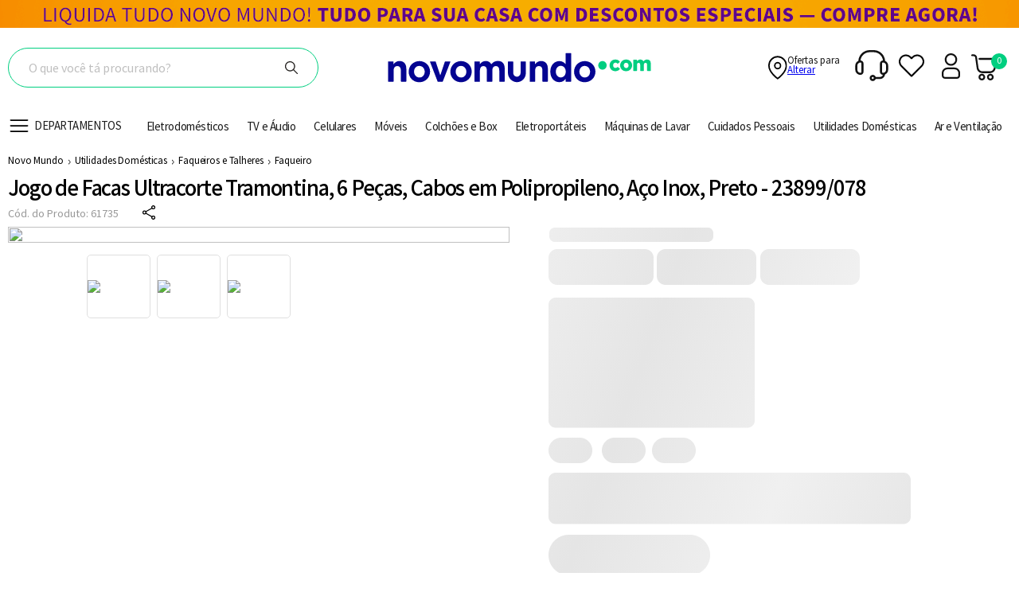

--- FILE ---
content_type: text/css
request_url: https://novomundo.vtexassets.com/_v/public/assets/v1/bundle/css/asset.min.css?v=3&files=theme,novomundo.numai@1.0.231$style.common,novomundo.numai@1.0.231$style.small,novomundo.numai@1.0.231$style.notsmall,novomundo.numai@1.0.231$style.large,novomundo.numai@1.0.231$style.xlarge&files=fonts,989db2448f309bfdd99b513f37c84b8f5794d2b5&files=npm,animate.css@3.7.0/animate.min.css&files=react~vtex.render-runtime@8.136.1,common&files=react~vtex.store-components@3.178.5,Container,4,SearchBar,Logo,SKUSelector,Share,2,ProductImages,ProductDescription,DiscountBadge&files=react~vtex.styleguide@9.146.16,0,1,Spinner,15,29&files=react~vtex.admin-pages@4.59.0,HighlightOverlay&files=react~vtex.flex-layout@0.21.5,0&files=react~vtex.rich-text@0.16.1,index&files=react~vtex.product-identifier@0.5.0,ProductIdentifierProduct&files=react~vtex.reviews-and-ratings@3.20.1,0&files=react~yourviews.yourviewsreviews@0.95.0,0&files=react~vtex.slider@0.8.3,0&files=react~vtex.shelf@1.49.0,0&files=react~vtex.modal-layout@0.14.2,0,ModalContent,ModalHeader&files=react~vtex.availability-notify@1.13.1,AvailabilityNotifier&files=react~vtex.search@2.18.8,Autocomplete&files=react~vtex.minicart@2.68.0,Minicart&files=react~vtex.wish-list@1.18.2,AddProductBtn&files=react~vtex.product-summary@2.91.1,ProductSummaryImage&files=react~vtex.login@2.69.1,1&files=overrides,vtex.product-list@0.37.5$overrides,vtex.minicart@2.68.0$overrides,novomundo.numai@1.0.231$overrides,novomundo.numai@1.0.231$fonts&workspace=master
body_size: 117575
content:
html{line-height:1.15;-ms-text-size-adjust:100%;-webkit-text-size-adjust:100%}body{margin:0}article,aside,footer,header,nav,section{display:block}h1{font-size:2em;margin:.67em 0}figcaption,figure,main{display:block}figure{margin:1em 40px}hr{box-sizing:content-box;height:0;overflow:visible}pre{font-family:monospace,monospace;font-size:1em}a{background-color:transparent;-webkit-text-decoration-skip:objects}abbr[title]{border-bottom:none;text-decoration:underline;-webkit-text-decoration:underline dotted;text-decoration:underline dotted}b,strong{font-weight:inherit;font-weight:bolder}code,kbd,samp{font-family:monospace,monospace;font-size:1em}dfn{font-style:italic}mark{background-color:#ff0;color:#000}small{font-size:80%}sub,sup{font-size:75%;line-height:0;position:relative;vertical-align:baseline}sub{bottom:-.25em}sup{top:-.5em}audio,video{display:inline-block}audio:not([controls]){display:none;height:0}img{border-style:none}svg:not(:root){overflow:hidden}button,input,optgroup,select,textarea{font-family:sans-serif;font-size:100%;line-height:1.15;margin:0}button,input{overflow:visible}button,select{text-transform:none}[type=reset],[type=submit],button,html [type=button]{-webkit-appearance:button}[type=button]::-moz-focus-inner,[type=reset]::-moz-focus-inner,[type=submit]::-moz-focus-inner,button::-moz-focus-inner{border-style:none;padding:0}[type=button]:-moz-focusring,[type=reset]:-moz-focusring,[type=submit]:-moz-focusring,button:-moz-focusring{outline:1px dotted ButtonText}fieldset{padding:.35em .75em .625em}legend{box-sizing:border-box;color:inherit;display:table;max-width:100%;padding:0;white-space:normal}progress{display:inline-block;vertical-align:baseline}textarea{overflow:auto}[type=checkbox],[type=radio]{box-sizing:border-box;padding:0}[type=number]::-webkit-inner-spin-button,[type=number]::-webkit-outer-spin-button{height:auto}[type=search]{-webkit-appearance:textfield;outline-offset:-2px}[type=search]::-webkit-search-cancel-button,[type=search]::-webkit-search-decoration{-webkit-appearance:none}::-webkit-file-upload-button{-webkit-appearance:button;font:inherit}details,menu{display:block}summary{display:list-item}canvas{display:inline-block}[hidden],template{display:none}.aspect-ratio{height:0;position:relative}.aspect-ratio--16x9{padding-bottom:56.25%}.aspect-ratio--9x16{padding-bottom:177.77%}.aspect-ratio--4x3{padding-bottom:75%}.aspect-ratio--3x4{padding-bottom:133.33%}.aspect-ratio--6x4{padding-bottom:66.6%}.aspect-ratio--4x6{padding-bottom:150%}.aspect-ratio--8x5{padding-bottom:62.5%}.aspect-ratio--5x8{padding-bottom:160%}.aspect-ratio--7x5{padding-bottom:71.42%}.aspect-ratio--5x7{padding-bottom:140%}.aspect-ratio--1x1{padding-bottom:100%}.aspect-ratio--object{position:absolute;top:0;right:0;bottom:0;left:0;width:100%;height:100%;z-index:100}.bg-rebel-pink{background-color:#f71963}.bg-heavy-rebel-pink{background-color:#dd1659}.bg-elite-purple{background-color:#8914cc}.bg-near-black{background-color:#3f3f40}.bg-dark-gray{background-color:#585959}.bg-mid-gray{background-color:#727273}.bg-gray{background-color:#979899}.bg-silver{background-color:#cacbcc}.bg-light-gray{background-color:#e3e4e6}.bg-light-silver{background-color:#f2f4f5}.bg-near-white{background-color:#f7f9fa}.bg-white{background-color:#fff}.bg-washed-blue{background-color:#edf4fa}.bg-light-blue{background-color:#cce8ff}.bg-blue{background-color:#368df7}.bg-heavy-blue{background-color:#2a6dbf}.bg-light-marine{background-color:#3d5980}.bg-marine{background-color:#25354d}.bg-serious-black{background-color:#142032}.bg-green{background-color:#8bc34a}.bg-washed-green{background-color:#eafce3}.bg-red{background-color:#ff4c4c}.bg-washed-red{background-color:#ffe6e6}.bg-yellow{background-color:#ffb100}.bg-washed-yellow{background-color:#fff6e0}.bg-black-90{background-color:rgba(0,0,0,.9)}.bg-black-80{background-color:rgba(0,0,0,.8)}.bg-black-70{background-color:rgba(0,0,0,.7)}.bg-black-60{background-color:rgba(0,0,0,.6)}.bg-black-50{background-color:rgba(0,0,0,.5)}.bg-black-40{background-color:rgba(0,0,0,.4)}.bg-black-30{background-color:rgba(0,0,0,.3)}.bg-black-20{background-color:rgba(0,0,0,.2)}.bg-black-10{background-color:rgba(0,0,0,.1)}.bg-black-05{background-color:rgba(0,0,0,.05)}.bg-black-025{background-color:rgba(0,0,0,.025)}.bg-black-0125{background-color:rgba(0,0,0,.0125)}.bg-white-90{background-color:hsla(0,0%,100%,.9)}.bg-white-80{background-color:hsla(0,0%,100%,.8)}.bg-white-70{background-color:hsla(0,0%,100%,.7)}.bg-white-60{background-color:hsla(0,0%,100%,.6)}.bg-white-50{background-color:hsla(0,0%,100%,.5)}.bg-white-40{background-color:hsla(0,0%,100%,.4)}.bg-white-30{background-color:hsla(0,0%,100%,.3)}.bg-white-20{background-color:hsla(0,0%,100%,.2)}.bg-white-10{background-color:hsla(0,0%,100%,.1)}.bg-white-05{background-color:hsla(0,0%,100%,.05)}.bg-white-025{background-color:hsla(0,0%,100%,.025)}.bg-white-0125{background-color:hsla(0,0%,100%,.0125)}.bg-base{background-color:#fff}.bg-base--inverted{background-color:#000}.bg-action-primary{background-color:#00cf80}.bg-action-secondary{background-color:#eef3f7}.bg-emphasis{background-color:#f71963}.bg-disabled{background-color:#f2f4f5}.bg-success{background-color:#8bc34a}.bg-success--faded{background-color:#eafce3}.bg-danger{background-color:red}.bg-danger--faded{background-color:#ffe6e6}.bg-warning{background-color:#ffb100}.bg-warning--faded{background-color:#fff6e0}.bg-muted-1{background-color:#727273}.bg-muted-2{background-color:#979899}.bg-muted-3{background-color:#cacbcc}.bg-muted-4{background-color:#d4d4d4}.bg-muted-5{background-color:#f2f4f5}.bg-transparent{background-color:transparent}.cover{background-size:cover!important}.contain{background-size:contain!important}.bg-center{background-position:50%}.bg-center,.bg-top{background-repeat:no-repeat}.bg-top{background-position:top}.bg-right{background-position:100%}.bg-bottom,.bg-right{background-repeat:no-repeat}.bg-bottom{background-position:bottom}.bg-left{background-repeat:no-repeat;background-position:0}.ba{border-style:solid;border-width:1px}.bt{border-top-style:solid;border-top-width:1px}.br{border-right-style:solid;border-right-width:1px}.bb{border-bottom-style:solid;border-bottom-width:1px}.bl{border-left-style:solid;border-left-width:1px}.bn{border-style:none;border-width:0}.b--rebel-pink{border-color:#f71963}.b--heavy-rebel-pink{border-color:#dd1659}.b--elite-purple{border-color:#8914cc}.b--near-black{border-color:#3f3f40}.b--dark-gray{border-color:#585959}.b--mid-gray{border-color:#727273}.b--gray{border-color:#979899}.b--silver{border-color:#cacbcc}.b--light-gray{border-color:#e3e4e6}.b--light-silver{border-color:#f2f4f5}.b--near-white{border-color:#f7f9fa}.b--white{border-color:#fff}.b--washed-blue{border-color:#edf4fa}.b--light-blue{border-color:#cce8ff}.b--blue{border-color:#368df7}.b--heavy-blue{border-color:#2a6dbf}.b--light-marine{border-color:#3d5980}.b--marine{border-color:#25354d}.b--serious-black{border-color:#142032}.b--green{border-color:#8bc34a}.b--washed-green{border-color:#eafce3}.b--red{border-color:#ff4c4c}.b--washed-red{border-color:#ffe6e6}.b--yellow{border-color:#ffb100}.b--washed-yellow{border-color:#fff6e0}.b--black-90{border-color:rgba(0,0,0,.9)}.b--black-80{border-color:rgba(0,0,0,.8)}.b--black-70{border-color:rgba(0,0,0,.7)}.b--black-60{border-color:rgba(0,0,0,.6)}.b--black-50{border-color:rgba(0,0,0,.5)}.b--black-40{border-color:rgba(0,0,0,.4)}.b--black-30{border-color:rgba(0,0,0,.3)}.b--black-20{border-color:rgba(0,0,0,.2)}.b--black-10{border-color:rgba(0,0,0,.1)}.b--black-05{border-color:rgba(0,0,0,.05)}.b--black-025{border-color:rgba(0,0,0,.025)}.b--black-0125{border-color:rgba(0,0,0,.0125)}.b--white-90{border-color:hsla(0,0%,100%,.9)}.b--white-80{border-color:hsla(0,0%,100%,.8)}.b--white-70{border-color:hsla(0,0%,100%,.7)}.b--white-60{border-color:hsla(0,0%,100%,.6)}.b--white-50{border-color:hsla(0,0%,100%,.5)}.b--white-40{border-color:hsla(0,0%,100%,.4)}.b--white-30{border-color:hsla(0,0%,100%,.3)}.b--white-20{border-color:hsla(0,0%,100%,.2)}.b--white-10{border-color:hsla(0,0%,100%,.1)}.b--white-05{border-color:hsla(0,0%,100%,.05)}.b--white-025{border-color:hsla(0,0%,100%,.025)}.b--white-0125{border-color:hsla(0,0%,100%,.0125)}.b--action-primary{border-color:#00cf80}.b--action-secondary{border-color:#eef3f7}.b--emphasis{border-color:#f71963}.b--disabled{border-color:#e3e4e6}.b--success{border-color:#8bc34a}.b--success--faded{border-color:#eafce3}.b--danger{border-color:red}.b--danger--faded{border-color:#ffe6e6}.b--warning{border-color:#ffb100}.b--warning--faded{border-color:#fff6e0}.b--muted-1{border-color:#727273}.b--muted-2{border-color:#979899}.b--muted-3{border-color:#cacbcc}.b--muted-4{border-color:#d4d4d4}.b--muted-5{border-color:#f2f4f5}.b--transparent{border-color:transparent}.br0{border-radius:0}.br1{border-radius:.125rem}.br2{border-radius:.25rem}.br3{border-radius:.5rem}.br4{border-radius:1rem}.br-100{border-radius:100%}.br-pill{border-radius:9999px}.br--bottom{border-top-left-radius:0;border-top-right-radius:0}.br--top{border-bottom-right-radius:0}.br--right,.br--top{border-bottom-left-radius:0}.br--right{border-top-left-radius:0}.br--left{border-top-right-radius:0;border-bottom-right-radius:0}.b--dotted{border-style:dotted}.b--dashed{border-style:dashed}.b--solid{border-style:solid}.b--none{border-style:none}.bw0{border-width:0}.bw1{border-width:.125rem}.bw2{border-width:.25rem}.bw3{border-width:.5rem}.bw4{border-width:1rem}.bw5{border-width:2rem}.bt-0{border-top-width:0}.br-0{border-right-width:0}.bb-0{border-bottom-width:0}.bl-0{border-left-width:0}.shadow-1{box-shadow:0 0 4px 2px rgba(0,0,0,.2)}.shadow-2{box-shadow:0 0 8px 2px rgba(0,0,0,.2)}.shadow-3{box-shadow:2px 2px 4px 2px rgba(0,0,0,.2)}.shadow-4{box-shadow:2px 2px 8px 0 rgba(0,0,0,.2)}.shadow-5{box-shadow:4px 4px 8px 0 rgba(0,0,0,.2)}.border-box,a,article,aside,blockquote,body,code,dd,div,dl,dt,fieldset,figcaption,figure,footer,form,h1,h2,h3,h4,h5,h6,header,html,input[type=email],input[type=number],input[type=password],input[type=tel],input[type=text],input[type=url],legend,li,main,nav,ol,p,pre,section,table,td,textarea,th,tr,ul{box-sizing:border-box}.pre{overflow-x:auto;overflow-y:hidden;overflow:scroll}.pa0{padding:0}.ma0,.na0{margin:0}.pl0{padding-left:0}.ml0,.nl0{margin-left:0}.pr0{padding-right:0}.mr0,.nr0{margin-right:0}.pt0{padding-top:0}.mt0,.nt0{margin-top:0}.pb0{padding-bottom:0}.mb0,.nb0{margin-bottom:0}.pv0{padding-top:0;padding-bottom:0}.mv0,.nv0{margin-top:0;margin-bottom:0}.ph0{padding-left:0;padding-right:0}.mh0,.nh0{margin-left:0;margin-right:0}.pa1{padding:.125rem}.ma1{margin:.125rem}.na1{margin:-.125rem}.pl1{padding-left:.125rem}.ml1{margin-left:.125rem}.nl1{margin-left:-.125rem}.pr1{padding-right:.125rem}.mr1{margin-right:.125rem}.nr1{margin-right:-.125rem}.pt1{padding-top:.125rem}.mt1{margin-top:.125rem}.nt1{margin-top:-.125rem}.pb1{padding-bottom:.125rem}.mb1{margin-bottom:.125rem}.nb1{margin-bottom:-.125rem}.pv1{padding-top:.125rem;padding-bottom:.125rem}.mv1{margin-top:.125rem;margin-bottom:.125rem}.nv1{margin-top:-.125rem;margin-bottom:-.125rem}.ph1{padding-left:.125rem;padding-right:.125rem}.mh1{margin-left:.125rem;margin-right:.125rem}.nh1{margin-left:-.125rem;margin-right:-.125rem}.pa2{padding:.25rem}.ma2{margin:.25rem}.na2{margin:-.25rem}.pl2{padding-left:.25rem}.ml2{margin-left:.25rem}.nl2{margin-left:-.25rem}.pr2{padding-right:.25rem}.mr2{margin-right:.25rem}.nr2{margin-right:-.25rem}.pt2{padding-top:.25rem}.mt2{margin-top:.25rem}.nt2{margin-top:-.25rem}.pb2{padding-bottom:.25rem}.mb2{margin-bottom:.25rem}.nb2{margin-bottom:-.25rem}.pv2{padding-top:.25rem;padding-bottom:.25rem}.mv2{margin-top:.25rem;margin-bottom:.25rem}.nv2{margin-top:-.25rem;margin-bottom:-.25rem}.ph2{padding-left:.25rem;padding-right:.25rem}.mh2{margin-left:.25rem;margin-right:.25rem}.nh2{margin-left:-.25rem;margin-right:-.25rem}.pa3{padding:.5rem}.ma3{margin:.5rem}.na3{margin:-.5rem}.pl3{padding-left:.5rem}.ml3{margin-left:.5rem}.nl3{margin-left:-.5rem}.pr3{padding-right:.5rem}.mr3{margin-right:.5rem}.nr3{margin-right:-.5rem}.pt3{padding-top:.5rem}.mt3{margin-top:.5rem}.nt3{margin-top:-.5rem}.pb3{padding-bottom:.5rem}.mb3{margin-bottom:.5rem}.nb3{margin-bottom:-.5rem}.pv3{padding-top:.5rem;padding-bottom:.5rem}.mv3{margin-top:.5rem;margin-bottom:.5rem}.nv3{margin-top:-.5rem;margin-bottom:-.5rem}.ph3{padding-left:.5rem;padding-right:.5rem}.mh3{margin-left:.5rem;margin-right:.5rem}.nh3{margin-left:-.5rem;margin-right:-.5rem}.pa4{padding:.75rem}.ma4{margin:.75rem}.na4{margin:-.75rem}.pl4{padding-left:.75rem}.ml4{margin-left:.75rem}.nl4{margin-left:-.75rem}.pr4{padding-right:.75rem}.mr4{margin-right:.75rem}.nr4{margin-right:-.75rem}.pt4{padding-top:.75rem}.mt4{margin-top:.75rem}.nt4{margin-top:-.75rem}.pb4{padding-bottom:.75rem}.mb4{margin-bottom:.75rem}.nb4{margin-bottom:-.75rem}.pv4{padding-top:.75rem;padding-bottom:.75rem}.mv4{margin-top:.75rem;margin-bottom:.75rem}.nv4{margin-top:-.75rem;margin-bottom:-.75rem}.ph4{padding-left:.75rem;padding-right:.75rem}.mh4{margin-left:.75rem;margin-right:.75rem}.nh4{margin-left:-.75rem;margin-right:-.75rem}.pa5{padding:1rem}.ma5{margin:1rem}.na5{margin:-1rem}.pl5{padding-left:1rem}.ml5{margin-left:1rem}.nl5{margin-left:-1rem}.pr5{padding-right:1rem}.mr5{margin-right:1rem}.nr5{margin-right:-1rem}.pt5{padding-top:1rem}.mt5{margin-top:1rem}.nt5{margin-top:-1rem}.pb5{padding-bottom:1rem}.mb5{margin-bottom:1rem}.nb5{margin-bottom:-1rem}.pv5{padding-top:1rem;padding-bottom:1rem}.mv5{margin-top:1rem;margin-bottom:1rem}.nv5{margin-top:-1rem;margin-bottom:-1rem}.ph5{padding-left:1rem;padding-right:1rem}.mh5{margin-left:1rem;margin-right:1rem}.nh5{margin-left:-1rem;margin-right:-1rem}.pa6{padding:1.5rem}.ma6{margin:1.5rem}.na6{margin:-1.5rem}.pl6{padding-left:1.5rem}.ml6{margin-left:1.5rem}.nl6{margin-left:-1.5rem}.pr6{padding-right:1.5rem}.mr6{margin-right:1.5rem}.nr6{margin-right:-1.5rem}.pt6{padding-top:1.5rem}.mt6{margin-top:1.5rem}.nt6{margin-top:-1.5rem}.pb6{padding-bottom:1.5rem}.mb6{margin-bottom:1.5rem}.nb6{margin-bottom:-1.5rem}.pv6{padding-top:1.5rem;padding-bottom:1.5rem}.mv6{margin-top:1.5rem;margin-bottom:1.5rem}.nv6{margin-top:-1.5rem;margin-bottom:-1.5rem}.ph6{padding-left:1.5rem;padding-right:1.5rem}.mh6{margin-left:1.5rem;margin-right:1.5rem}.nh6{margin-left:-1.5rem;margin-right:-1.5rem}.pa7{padding:2rem}.ma7{margin:2rem}.na7{margin:-2rem}.pl7{padding-left:2rem}.ml7{margin-left:2rem}.nl7{margin-left:-2rem}.pr7{padding-right:2rem}.mr7{margin-right:2rem}.nr7{margin-right:-2rem}.pt7{padding-top:2rem}.mt7{margin-top:2rem}.nt7{margin-top:-2rem}.pb7{padding-bottom:2rem}.mb7{margin-bottom:2rem}.nb7{margin-bottom:-2rem}.pv7{padding-top:2rem;padding-bottom:2rem}.mv7{margin-top:2rem;margin-bottom:2rem}.nv7{margin-top:-2rem;margin-bottom:-2rem}.ph7{padding-left:2rem;padding-right:2rem}.mh7{margin-left:2rem;margin-right:2rem}.nh7{margin-left:-2rem;margin-right:-2rem}.pa8{padding:3rem}.ma8{margin:3rem}.na8{margin:-3rem}.pl8{padding-left:3rem}.ml8{margin-left:3rem}.nl8{margin-left:-3rem}.pr8{padding-right:3rem}.mr8{margin-right:3rem}.nr8{margin-right:-3rem}.pt8{padding-top:3rem}.mt8{margin-top:3rem}.nt8{margin-top:-3rem}.pb8{padding-bottom:3rem}.mb8{margin-bottom:3rem}.nb8{margin-bottom:-3rem}.pv8{padding-top:3rem;padding-bottom:3rem}.mv8{margin-top:3rem;margin-bottom:3rem}.nv8{margin-top:-3rem;margin-bottom:-3rem}.ph8{padding-left:3rem;padding-right:3rem}.mh8{margin-left:3rem;margin-right:3rem}.nh8{margin-left:-3rem;margin-right:-3rem}.pa9{padding:4rem}.ma9{margin:4rem}.na9{margin:-4rem}.pl9{padding-left:4rem}.ml9{margin-left:4rem}.nl9{margin-left:-4rem}.pr9{padding-right:4rem}.mr9{margin-right:4rem}.nr9{margin-right:-4rem}.pt9{padding-top:4rem}.mt9{margin-top:4rem}.nt9{margin-top:-4rem}.pb9{padding-bottom:4rem}.mb9{margin-bottom:4rem}.nb9{margin-bottom:-4rem}.pv9{padding-top:4rem;padding-bottom:4rem}.mv9{margin-top:4rem;margin-bottom:4rem}.nv9{margin-top:-4rem;margin-bottom:-4rem}.ph9{padding-left:4rem;padding-right:4rem}.mh9{margin-left:4rem;margin-right:4rem}.nh9{margin-left:-4rem;margin-right:-4rem}.pa10{padding:8rem}.ma10{margin:8rem}.na10{margin:-8rem}.pl10{padding-left:8rem}.ml10{margin-left:8rem}.nl10{margin-left:-8rem}.pr10{padding-right:8rem}.mr10{margin-right:8rem}.nr10{margin-right:-8rem}.pt10{padding-top:8rem}.mt10{margin-top:8rem}.nt10{margin-top:-8rem}.pb10{padding-bottom:8rem}.mb10{margin-bottom:8rem}.nb10{margin-bottom:-8rem}.pv10{padding-top:8rem;padding-bottom:8rem}.mv10{margin-top:8rem;margin-bottom:8rem}.nv10{margin-top:-8rem;margin-bottom:-8rem}.ph10{padding-left:8rem;padding-right:8rem}.mh10{margin-left:8rem;margin-right:8rem}.nh10{margin-left:-8rem;margin-right:-8rem}.pa11{padding:16rem}.ma11{margin:16rem}.na11{margin:-16rem}.pl11{padding-left:16rem}.ml11{margin-left:16rem}.nl11{margin-left:-16rem}.pr11{padding-right:16rem}.mr11{margin-right:16rem}.nr11{margin-right:-16rem}.pt11{padding-top:16rem}.mt11{margin-top:16rem}.nt11{margin-top:-16rem}.pb11{padding-bottom:16rem}.mb11{margin-bottom:16rem}.nb11{margin-bottom:-16rem}.pv11{padding-top:16rem;padding-bottom:16rem}.mv11{margin-top:16rem;margin-bottom:16rem}.nv11{margin-top:-16rem;margin-bottom:-16rem}.ph11{padding-left:16rem;padding-right:16rem}.mh11{margin-left:16rem;margin-right:16rem}.nh11{margin-left:-16rem;margin-right:-16rem}.top-0{top:0}.right-0{right:0}.bottom-0{bottom:0}.left-0{left:0}.top-1{top:1rem}.right-1{right:1rem}.bottom-1{bottom:1rem}.left-1{left:1rem}.top-2{top:2rem}.right-2{right:2rem}.bottom-2{bottom:2rem}.left-2{left:2rem}.top--1{top:-1rem}.right--1{right:-1rem}.bottom--1{bottom:-1rem}.left--1{left:-1rem}.top--2{top:-2rem}.right--2{right:-2rem}.bottom--2{bottom:-2rem}.left--2{left:-2rem}.absolute--fill{top:0;right:0;bottom:0;left:0}.cf:after,.cf:before{content:" ";display:table}.cf:after{clear:both}.cf{*zoom:1}.cl{clear:left}.cr{clear:right}.cb{clear:both}.cn{clear:none}.dn{display:none}.di{display:inline}.db{display:block}.dib{display:inline-block}.dit{display:inline-table}.dt{display:table}.dtc{display:table-cell}.dt-row{display:table-row}.dt-row-group{display:table-row-group}.dt-column{display:table-column}.dt-column-group{display:table-column-group}.dt--fixed{table-layout:fixed;width:100%}.flex{display:-webkit-box;display:flex}.inline-flex{display:-webkit-inline-box;display:inline-flex}.flex-auto{-webkit-box-flex:1;flex:1 1 auto;min-width:0;min-height:0}.flex-none{-webkit-box-flex:0;flex:none}.flex-column{-webkit-box-orient:vertical;flex-direction:column}.flex-column,.flex-row{-webkit-box-direction:normal}.flex-row{-webkit-box-orient:horizontal;flex-direction:row}.flex-wrap{flex-wrap:wrap}.flex-nowrap{flex-wrap:nowrap}.flex-wrap-reverse{flex-wrap:wrap-reverse}.flex-column-reverse{-webkit-box-orient:vertical;-webkit-box-direction:reverse;flex-direction:column-reverse}.flex-row-reverse{-webkit-box-orient:horizontal;-webkit-box-direction:reverse;flex-direction:row-reverse}.items-start{-webkit-box-align:start;align-items:flex-start}.items-end{-webkit-box-align:end;align-items:flex-end}.items-center{-webkit-box-align:center;align-items:center}.items-baseline{-webkit-box-align:baseline;align-items:baseline}.items-stretch{-webkit-box-align:stretch;align-items:stretch}.self-start{align-self:flex-start}.self-end{align-self:flex-end}.self-center{align-self:center}.self-baseline{align-self:baseline}.self-stretch{align-self:stretch}.justify-start{-webkit-box-pack:start;justify-content:flex-start}.justify-end{-webkit-box-pack:end;justify-content:flex-end}.justify-center{-webkit-box-pack:center;justify-content:center}.justify-between{-webkit-box-pack:justify;justify-content:space-between}.justify-around{justify-content:space-around}.content-start{align-content:flex-start}.content-end{align-content:flex-end}.content-center{align-content:center}.content-between{align-content:space-between}.content-around{align-content:space-around}.content-stretch{align-content:stretch}.order-0{-webkit-box-ordinal-group:1;order:0}.order-1{-webkit-box-ordinal-group:2;order:1}.order-2{-webkit-box-ordinal-group:3;order:2}.order-3{-webkit-box-ordinal-group:4;order:3}.order-4{-webkit-box-ordinal-group:5;order:4}.order-5{-webkit-box-ordinal-group:6;order:5}.order-6{-webkit-box-ordinal-group:7;order:6}.order-7{-webkit-box-ordinal-group:8;order:7}.order-8{-webkit-box-ordinal-group:9;order:8}.order-last{-webkit-box-ordinal-group:100000;order:99999}.flex-grow-0{-webkit-box-flex:0;flex-grow:0}.flex-grow-1{-webkit-box-flex:1;flex-grow:1}.flex-shrink-0{flex-shrink:0}.flex-shrink-1{flex-shrink:1}.fl{float:left}.fl,.fr{_display:inline}.fr{float:right}.fn{float:none}body,button,input,optgroup,select,textarea{-webkit-font-smoothing:antialiased;-moz-osx-font-smoothing:grayscale}.sans-serif,body,button,input,optgroup,select,textarea{font-family:-apple-system,BlinkMacSystemFont,avenir next,avenir,helvetica neue,helvetica,ubuntu,roboto,noto,segoe ui,arial,sans-serif}.code,code{font-family:Consolas,monaco,monospace}.i{font-style:italic}.fs-normal{font-style:normal}.input-reset{-webkit-appearance:none;-moz-appearance:none}.button-reset::-moz-focus-inner,.input-reset::-moz-focus-inner{border:0;padding:0}.link{text-decoration:none}.link,.link:active,.link:focus,.link:hover,.link:link,.link:visited{-webkit-transition:color .15s ease-in;transition:color .15s ease-in}.link:focus{outline:1px dotted currentColor}.list{list-style-type:none}.h1{height:1rem}.h2{height:2rem}.h3{height:4rem}.h4{height:8rem}.h5{height:16rem}.h-25{height:25%}.h-50{height:50%}.h-75{height:75%}.h-100{height:100%}.min-h-100{min-height:100%}.vh-25{height:25vh}.vh-50{height:50vh}.vh-75{height:75vh}.vh-100{height:100vh}.min-vh-100{min-height:100vh}.h-auto{height:auto}.h-inherit{height:inherit}.h-small{height:2rem;box-sizing:border-box}.min-h-small{min-height:2rem;box-sizing:border-box}.h-regular{height:2.5rem;box-sizing:border-box}.min-h-regular{min-height:2.5rem;box-sizing:border-box}.h-large{height:3rem;box-sizing:border-box}.min-h-large{min-height:3rem;box-sizing:border-box}.rebel-pink{color:#f71963}.heavy-rebel-pink{color:#dd1659}.elite-purple{color:#8914cc}.near-black{color:#3f3f40}.dark-gray{color:#585959}.mid-gray{color:#727273}.gray{color:#979899}.silver{color:#cacbcc}.light-gray{color:#e3e4e6}.light-silver{color:#f2f4f5}.near-white{color:#f7f9fa}.white{color:#fff}.washed-blue{color:#edf4fa}.light-blue{color:#cce8ff}.blue{color:#368df7}.heavy-blue{color:#2a6dbf}.light-marine{color:#3d5980}.marine{color:#25354d}.serious-black{color:#142032}.green{color:#8bc34a}.washed-green{color:#eafce3}.red{color:#ff4c4c}.washed-red{color:#ffe6e6}.yellow{color:#ffb100}.washed-yellow{color:#fff6e0}.black-90{color:rgba(0,0,0,.9)}.black-80{color:rgba(0,0,0,.8)}.black-70{color:rgba(0,0,0,.7)}.black-60{color:rgba(0,0,0,.6)}.black-50{color:rgba(0,0,0,.5)}.black-40{color:rgba(0,0,0,.4)}.black-30{color:rgba(0,0,0,.3)}.black-20{color:rgba(0,0,0,.2)}.black-10{color:rgba(0,0,0,.1)}.black-05{color:rgba(0,0,0,.05)}.black-025{color:rgba(0,0,0,.025)}.black-0125{color:rgba(0,0,0,.0125)}.white-90{color:hsla(0,0%,100%,.9)}.white-80{color:hsla(0,0%,100%,.8)}.white-70{color:hsla(0,0%,100%,.7)}.white-60{color:hsla(0,0%,100%,.6)}.white-50{color:hsla(0,0%,100%,.5)}.white-40{color:hsla(0,0%,100%,.4)}.white-30{color:hsla(0,0%,100%,.3)}.white-20{color:hsla(0,0%,100%,.2)}.white-10{color:hsla(0,0%,100%,.1)}.white-05{color:hsla(0,0%,100%,.05)}.white-025{color:hsla(0,0%,100%,.025)}.white-0125{color:hsla(0,0%,100%,.0125)}.c-action-primary{color:#040491}.c-action-secondary{color:#eef3f7}.c-link{color:#040491}.c-emphasis{color:#f71963}.c-disabled{color:#979899}.c-success{color:#8bc34a}.c-success--faded{color:#eafce3}.c-danger{color:red}.c-danger--faded{color:#ffe6e6}.c-warning{color:#ffb100}.c-warning--faded{color:#fff6e0}.c-muted-1{color:#727273}.c-muted-2{color:#979899}.c-muted-3{color:#cacbcc}.c-muted-4{color:#d4d4d4}.c-muted-5{color:#f2f4f5}.c-normal{color:#000}.c-on-base{color:#191919}.c-on-action-primary,.c-on-base--inverted{color:#fff}.c-on-action-secondary{color:#0f3e99}.c-on-emphasis{color:#fff}.c-on-disabled{color:#979899}.c-on-success{color:#fff}.c-on-success--faded{color:#3f3f40}.c-on-danger{color:#fff}.c-on-danger--faded{color:#3f3f40}.c-on-warning{color:#fff}.c-on-warning--faded{color:#1a1a1a}.c-on-muted-1,.c-on-muted-2{color:#fff}.c-on-muted-3,.c-on-muted-4,.c-on-muted-5{color:#3f3f40}.hover-rebel-pink:focus,.hover-rebel-pink:hover{color:#f71963}.hover-heavy-rebel-pink:focus,.hover-heavy-rebel-pink:hover{color:#dd1659}.hover-elite-purple:focus,.hover-elite-purple:hover{color:#8914cc}.hover-near-black:focus,.hover-near-black:hover{color:#3f3f40}.hover-dark-gray:focus,.hover-dark-gray:hover{color:#585959}.hover-mid-gray:focus,.hover-mid-gray:hover{color:#727273}.hover-gray:focus,.hover-gray:hover{color:#979899}.hover-silver:focus,.hover-silver:hover{color:#cacbcc}.hover-light-gray:focus,.hover-light-gray:hover{color:#e3e4e6}.hover-light-silver:focus,.hover-light-silver:hover{color:#f2f4f5}.hover-near-white:focus,.hover-near-white:hover{color:#f7f9fa}.hover-white:focus,.hover-white:hover{color:#fff}.hover-washed-blue:focus,.hover-washed-blue:hover{color:#edf4fa}.hover-light-blue:focus,.hover-light-blue:hover{color:#cce8ff}.hover-blue:focus,.hover-blue:hover{color:#368df7}.hover-heavy-blue:focus,.hover-heavy-blue:hover{color:#2a6dbf}.hover-light-marine:focus,.hover-light-marine:hover{color:#3d5980}.hover-marine:focus,.hover-marine:hover{color:#25354d}.hover-serious-black:focus,.hover-serious-black:hover{color:#142032}.hover-green:focus,.hover-green:hover{color:#8bc34a}.hover-washed-green:focus,.hover-washed-green:hover{color:#eafce3}.hover-red:focus,.hover-red:hover{color:#ff4c4c}.hover-washed-red:focus,.hover-washed-red:hover{color:#ffe6e6}.hover-yellow:focus,.hover-yellow:hover{color:#ffb100}.hover-washed-yellow:focus,.hover-washed-yellow:hover{color:#fff6e0}.hover-black-90:focus,.hover-black-90:hover{color:rgba(0,0,0,.9)}.hover-black-80:focus,.hover-black-80:hover{color:rgba(0,0,0,.8)}.hover-black-70:focus,.hover-black-70:hover{color:rgba(0,0,0,.7)}.hover-black-60:focus,.hover-black-60:hover{color:rgba(0,0,0,.6)}.hover-black-50:focus,.hover-black-50:hover{color:rgba(0,0,0,.5)}.hover-black-40:focus,.hover-black-40:hover{color:rgba(0,0,0,.4)}.hover-black-30:focus,.hover-black-30:hover{color:rgba(0,0,0,.3)}.hover-black-20:focus,.hover-black-20:hover{color:rgba(0,0,0,.2)}.hover-black-10:focus,.hover-black-10:hover{color:rgba(0,0,0,.1)}.hover-black-05:focus,.hover-black-05:hover{color:rgba(0,0,0,.05)}.hover-black-025:focus,.hover-black-025:hover{color:rgba(0,0,0,.025)}.hover-black-0125:focus,.hover-black-0125:hover{color:rgba(0,0,0,.0125)}.hover-white-90:focus,.hover-white-90:hover{color:hsla(0,0%,100%,.9)}.hover-white-80:focus,.hover-white-80:hover{color:hsla(0,0%,100%,.8)}.hover-white-70:focus,.hover-white-70:hover{color:hsla(0,0%,100%,.7)}.hover-white-60:focus,.hover-white-60:hover{color:hsla(0,0%,100%,.6)}.hover-white-50:focus,.hover-white-50:hover{color:hsla(0,0%,100%,.5)}.hover-white-40:focus,.hover-white-40:hover{color:hsla(0,0%,100%,.4)}.hover-white-30:focus,.hover-white-30:hover{color:hsla(0,0%,100%,.3)}.hover-white-20:focus,.hover-white-20:hover{color:hsla(0,0%,100%,.2)}.hover-white-10:focus,.hover-white-10:hover{color:hsla(0,0%,100%,.1)}.hover-white-05:focus,.hover-white-05:hover{color:hsla(0,0%,100%,.05)}.hover-white-025:focus,.hover-white-025:hover{color:hsla(0,0%,100%,.025)}.hover-white-0125:focus,.hover-white-0125:hover{color:hsla(0,0%,100%,.0125)}.hover-bg-rebel-pink:focus,.hover-bg-rebel-pink:hover{background-color:#f71963}.hover-b--rebel-pink:focus,.hover-b--rebel-pink:hover{border-color:#f71963}.hover-bg-heavy-rebel-pink:focus,.hover-bg-heavy-rebel-pink:hover{background-color:#dd1659}.hover-b--heavy-rebel-pink:focus,.hover-b--heavy-rebel-pink:hover{border-color:#dd1659}.hover-bg-elite-purple:focus,.hover-bg-elite-purple:hover{background-color:#8914cc}.hover-b--elite-purple:focus,.hover-b--elite-purple:hover{border-color:#8914cc}.hover-bg-near-black:focus,.hover-bg-near-black:hover{background-color:#3f3f40}.hover-b--near-black:focus,.hover-b--near-black:hover{border-color:#3f3f40}.hover-bg-dark-gray:focus,.hover-bg-dark-gray:hover{background-color:#585959}.hover-b--dark-gray:focus,.hover-b--dark-gray:hover{border-color:#585959}.hover-bg-mid-gray:focus,.hover-bg-mid-gray:hover{background-color:#727273}.hover-b--mid-gray:focus,.hover-b--mid-gray:hover{border-color:#727273}.hover-bg-gray:focus,.hover-bg-gray:hover{background-color:#979899}.hover-b--gray:focus,.hover-b--gray:hover{border-color:#979899}.hover-bg-silver:focus,.hover-bg-silver:hover{background-color:#cacbcc}.hover-b--silver:focus,.hover-b--silver:hover{border-color:#cacbcc}.hover-bg-light-gray:focus,.hover-bg-light-gray:hover{background-color:#e3e4e6}.hover-b--light-gray:focus,.hover-b--light-gray:hover{border-color:#e3e4e6}.hover-bg-light-silver:focus,.hover-bg-light-silver:hover{background-color:#f2f4f5}.hover-b--light-silver:focus,.hover-b--light-silver:hover{border-color:#f2f4f5}.hover-bg-near-white:focus,.hover-bg-near-white:hover{background-color:#f7f9fa}.hover-b--near-white:focus,.hover-b--near-white:hover{border-color:#f7f9fa}.hover-bg-white:focus,.hover-bg-white:hover{background-color:#fff}.hover-b--white:focus,.hover-b--white:hover{border-color:#fff}.hover-bg-washed-blue:focus,.hover-bg-washed-blue:hover{background-color:#edf4fa}.hover-b--washed-blue:focus,.hover-b--washed-blue:hover{border-color:#edf4fa}.hover-bg-light-blue:focus,.hover-bg-light-blue:hover{background-color:#cce8ff}.hover-b--light-blue:focus,.hover-b--light-blue:hover{border-color:#cce8ff}.hover-bg-blue:focus,.hover-bg-blue:hover{background-color:#368df7}.hover-b--blue:focus,.hover-b--blue:hover{border-color:#368df7}.hover-bg-heavy-blue:focus,.hover-bg-heavy-blue:hover{background-color:#2a6dbf}.hover-b--heavy-blue:focus,.hover-b--heavy-blue:hover{border-color:#2a6dbf}.hover-bg-light-marine:focus,.hover-bg-light-marine:hover{background-color:#3d5980}.hover-b--light-marine:focus,.hover-b--light-marine:hover{border-color:#3d5980}.hover-bg-marine:focus,.hover-bg-marine:hover{background-color:#25354d}.hover-b--marine:focus,.hover-b--marine:hover{border-color:#25354d}.hover-bg-serious-black:focus,.hover-bg-serious-black:hover{background-color:#142032}.hover-b--serious-black:focus,.hover-b--serious-black:hover{border-color:#142032}.hover-bg-green:focus,.hover-bg-green:hover{background-color:#8bc34a}.hover-b--green:focus,.hover-b--green:hover{border-color:#8bc34a}.hover-bg-washed-green:focus,.hover-bg-washed-green:hover{background-color:#eafce3}.hover-b--washed-green:focus,.hover-b--washed-green:hover{border-color:#eafce3}.hover-bg-red:focus,.hover-bg-red:hover{background-color:#ff4c4c}.hover-b--red:focus,.hover-b--red:hover{border-color:#ff4c4c}.hover-bg-washed-red:focus,.hover-bg-washed-red:hover{background-color:#ffe6e6}.hover-b--washed-red:focus,.hover-b--washed-red:hover{border-color:#ffe6e6}.hover-bg-yellow:focus,.hover-bg-yellow:hover{background-color:#ffb100}.hover-b--yellow:focus,.hover-b--yellow:hover{border-color:#ffb100}.hover-bg-washed-yellow:focus,.hover-bg-washed-yellow:hover{background-color:#fff6e0}.hover-b--washed-yellow:focus,.hover-b--washed-yellow:hover{border-color:#fff6e0}.hover-bg-black-90:focus,.hover-bg-black-90:hover{background-color:rgba(0,0,0,.9)}.hover-b--black-90:focus,.hover-b--black-90:hover{border-color:rgba(0,0,0,.9)}.hover-bg-black-80:focus,.hover-bg-black-80:hover{background-color:rgba(0,0,0,.8)}.hover-b--black-80:focus,.hover-b--black-80:hover{border-color:rgba(0,0,0,.8)}.hover-bg-black-70:focus,.hover-bg-black-70:hover{background-color:rgba(0,0,0,.7)}.hover-b--black-70:focus,.hover-b--black-70:hover{border-color:rgba(0,0,0,.7)}.hover-bg-black-60:focus,.hover-bg-black-60:hover{background-color:rgba(0,0,0,.6)}.hover-b--black-60:focus,.hover-b--black-60:hover{border-color:rgba(0,0,0,.6)}.hover-bg-black-50:focus,.hover-bg-black-50:hover{background-color:rgba(0,0,0,.5)}.hover-b--black-50:focus,.hover-b--black-50:hover{border-color:rgba(0,0,0,.5)}.hover-bg-black-40:focus,.hover-bg-black-40:hover{background-color:rgba(0,0,0,.4)}.hover-b--black-40:focus,.hover-b--black-40:hover{border-color:rgba(0,0,0,.4)}.hover-bg-black-30:focus,.hover-bg-black-30:hover{background-color:rgba(0,0,0,.3)}.hover-b--black-30:focus,.hover-b--black-30:hover{border-color:rgba(0,0,0,.3)}.hover-bg-black-20:focus,.hover-bg-black-20:hover{background-color:rgba(0,0,0,.2)}.hover-b--black-20:focus,.hover-b--black-20:hover{border-color:rgba(0,0,0,.2)}.hover-bg-black-10:focus,.hover-bg-black-10:hover{background-color:rgba(0,0,0,.1)}.hover-b--black-10:focus,.hover-b--black-10:hover{border-color:rgba(0,0,0,.1)}.hover-bg-black-05:focus,.hover-bg-black-05:hover{background-color:rgba(0,0,0,.05)}.hover-b--black-05:focus,.hover-b--black-05:hover{border-color:rgba(0,0,0,.05)}.hover-bg-black-025:focus,.hover-bg-black-025:hover{background-color:rgba(0,0,0,.025)}.hover-b--black-025:focus,.hover-b--black-025:hover{border-color:rgba(0,0,0,.025)}.hover-bg-black-0125:focus,.hover-bg-black-0125:hover{background-color:rgba(0,0,0,.0125)}.hover-b--black-0125:focus,.hover-b--black-0125:hover{border-color:rgba(0,0,0,.0125)}.hover-bg-white-90:focus,.hover-bg-white-90:hover{background-color:hsla(0,0%,100%,.9)}.hover-b--white-90:focus,.hover-b--white-90:hover{border-color:hsla(0,0%,100%,.9)}.hover-bg-white-80:focus,.hover-bg-white-80:hover{background-color:hsla(0,0%,100%,.8)}.hover-b--white-80:focus,.hover-b--white-80:hover{border-color:hsla(0,0%,100%,.8)}.hover-bg-white-70:focus,.hover-bg-white-70:hover{background-color:hsla(0,0%,100%,.7)}.hover-b--white-70:focus,.hover-b--white-70:hover{border-color:hsla(0,0%,100%,.7)}.hover-bg-white-60:focus,.hover-bg-white-60:hover{background-color:hsla(0,0%,100%,.6)}.hover-b--white-60:focus,.hover-b--white-60:hover{border-color:hsla(0,0%,100%,.6)}.hover-bg-white-50:focus,.hover-bg-white-50:hover{background-color:hsla(0,0%,100%,.5)}.hover-b--white-50:focus,.hover-b--white-50:hover{border-color:hsla(0,0%,100%,.5)}.hover-bg-white-40:focus,.hover-bg-white-40:hover{background-color:hsla(0,0%,100%,.4)}.hover-b--white-40:focus,.hover-b--white-40:hover{border-color:hsla(0,0%,100%,.4)}.hover-bg-white-30:focus,.hover-bg-white-30:hover{background-color:hsla(0,0%,100%,.3)}.hover-b--white-30:focus,.hover-b--white-30:hover{border-color:hsla(0,0%,100%,.3)}.hover-bg-white-20:focus,.hover-bg-white-20:hover{background-color:hsla(0,0%,100%,.2)}.hover-b--white-20:focus,.hover-b--white-20:hover{border-color:hsla(0,0%,100%,.2)}.hover-bg-white-10:focus,.hover-bg-white-10:hover{background-color:hsla(0,0%,100%,.1)}.hover-b--white-10:focus,.hover-b--white-10:hover{border-color:hsla(0,0%,100%,.1)}.hover-bg-white-05:focus,.hover-bg-white-05:hover{background-color:hsla(0,0%,100%,.05)}.hover-b--white-05:focus,.hover-b--white-05:hover{border-color:hsla(0,0%,100%,.05)}.hover-bg-white-025:focus,.hover-bg-white-025:hover{background-color:hsla(0,0%,100%,.025)}.hover-b--white-025:focus,.hover-b--white-025:hover{border-color:hsla(0,0%,100%,.025)}.hover-bg-white-0125:focus,.hover-bg-white-0125:hover{background-color:hsla(0,0%,100%,.0125)}.hover-b--white-0125:focus,.hover-b--white-0125:hover{border-color:hsla(0,0%,100%,.0125)}.hover-bg-transparent:focus,.hover-bg-transparent:hover{background-color:transparent}.hover-b--transparent:focus,.hover-b--transparent:hover{border-color:transparent}.hover-c-action-primary:focus,.hover-c-action-primary:hover{color:#072c75}.hover-c-action-secondary:focus,.hover-c-action-secondary:hover{color:#dbe9fd}.hover-c-link:focus,.hover-c-link:hover{color:#0c389f}.hover-c-emphasis:focus,.hover-c-emphasis:hover{color:#dd1659}.hover-c-success:focus,.hover-c-success:hover{color:#8bc34a}.hover-c-success--faded:focus,.hover-c-success--faded:hover{color:#eafce3}.hover-c-danger:focus,.hover-c-danger:hover{color:red}.hover-c-danger--faded:focus,.hover-c-danger--faded:hover{color:#ffe6e6}.hover-c-warning:focus,.hover-c-warning:hover{color:#ffb100}.hover-c-warning--faded:focus,.hover-c-warning--faded:hover{color:#fff6e0}.hover-c-on-action-primary:focus,.hover-c-on-action-primary:hover{color:#fff}.hover-c-on-action-secondary:focus,.hover-c-on-action-secondary:hover{color:#0f3e99}.hover-c-on-emphasis:focus,.hover-c-on-emphasis:hover,.hover-c-on-success:focus,.hover-c-on-success:hover{color:#fff}.hover-c-on-success--faded:focus,.hover-c-on-success--faded:hover{color:#3f3f40}.hover-c-on-danger:focus,.hover-c-on-danger:hover{color:#fff}.hover-c-on-danger--faded:focus,.hover-c-on-danger--faded:hover{color:#3f3f40}.hover-c-on-warning:focus,.hover-c-on-warning:hover{color:#fff}.hover-c-on-warning--faded:focus,.hover-c-on-warning--faded:hover{color:#1a1a1a}.visited-c-link:visited{color:#0c389f}.hover-bg-action-primary:focus,.hover-bg-action-primary:hover{background-color:#072c75}.hover-bg-action-secondary:focus,.hover-bg-action-secondary:hover{background-color:#dbe9fd}.hover-bg-emphasis:focus,.hover-bg-emphasis:hover{background-color:#dd1659}.hover-bg-success:focus,.hover-bg-success:hover{background-color:#8bc34a}.hover-bg-success--faded:focus,.hover-bg-success--faded:hover{background-color:#eafce3}.hover-bg-danger:focus,.hover-bg-danger:hover{background-color:red}.hover-bg-danger--faded:focus,.hover-bg-danger--faded:hover{background-color:#ffe6e6}.hover-bg-warning:focus,.hover-bg-warning:hover{background-color:#ffb100}.hover-bg-warning--faded:focus,.hover-bg-warning--faded:hover{background-color:#fff6e0}.hover-bg-muted-1:focus,.hover-bg-muted-1:hover{background-color:#727273}.hover-bg-muted-2:focus,.hover-bg-muted-2:hover{background-color:#979899}.hover-bg-muted-3:focus,.hover-bg-muted-3:hover{background-color:#cacbcc}.hover-bg-muted-4:focus,.hover-bg-muted-4:hover{background-color:#e3e4e6}.hover-bg-muted-5:focus,.hover-bg-muted-5:hover{background-color:#f2f4f5}.hover-bg-menu-category-all:focus,.hover-bg-menu-category-all:hover{background-color:rgba(0,0,0,.06)}.hover-b--action-primary:focus,.hover-b--action-primary:hover{border-color:#072c75}.hover-b--action-secondary:focus,.hover-b--action-secondary:hover{border-color:#dbe9fd}.hover-b--emphasis:focus,.hover-b--emphasis:hover{border-color:#dd1659}.hover-b--success:focus,.hover-b--success:hover{border-color:#8bc34a}.hover-b--success--faded:focus,.hover-b--success--faded:hover{border-color:#eafce3}.hover-b--danger:focus,.hover-b--danger:hover{border-color:red}.hover-b--danger--faded:focus,.hover-b--danger--faded:hover{border-color:#ffe6e6}.hover-b--warning:focus,.hover-b--warning:hover{border-color:#ffb100}.hover-b--warning--faded:focus,.hover-b--warning--faded:hover{border-color:#fff6e0}.hover-b--muted-1:focus,.hover-b--muted-1:hover{border-color:#727273}.hover-b--muted-2:focus,.hover-b--muted-2:hover{border-color:#979899}.hover-b--muted-3:focus,.hover-b--muted-3:hover{border-color:#cacbcc}.hover-b--muted-4:focus,.hover-b--muted-4:hover{border-color:#e3e4e6}.hover-b--muted-5:focus,.hover-b--muted-5:hover{border-color:#f2f4f5}.active-c-link:active{color:#0c389f}.active-c-emphasis:active{color:#dd1659}.active-c-success:active{color:#8bc34a}.active-c-success--faded:active{color:#eafce3}.active-c-danger:active{color:red}.active-c-danger--faded:active{color:#ffe6e6}.active-c-warning:active{color:#ffb100}.active-c-warning--faded:active{color:#fff6e0}.active-c-on-action-primary:active{color:#fff}.active-c-on-action-secondary:active{color:#0f3e99}.active-c-on-emphasis:active,.active-c-on-success:active{color:#fff}.active-c-on-success--faded:active{color:#3f3f40}.active-c-on-danger:active{color:#fff}.active-c-on-danger--faded:active{color:#3f3f40}.active-c-on-warning:active{color:#fff}.active-c-on-warning--faded:active{color:#1a1a1a}.active-bg-action-primary:active{background-color:#040491}.active-bg-action-secondary:active{background-color:#dbe9fd}.active-bg-emphasis:active{background-color:#040491}.active-bg-success:active{background-color:#00cf80}.active-bg-success--faded:active{background-color:#eafce3}.active-bg-danger:active{background-color:red}.active-bg-danger--faded:active{background-color:#ffe6e6}.active-bg-warning:active{background-color:#ffb100}.active-bg-warning--faded:active{background-color:#fff6e0}.active-bg-muted-1:active{background-color:#727273}.active-bg-muted-2:active{background-color:#979899}.active-bg-muted-3:active{background-color:#cacbcc}.active-bg-muted-4:active{background-color:#e3e4e6}.active-bg-muted-5:active{background-color:#f2f4f5}.active-b--action-primary:active{border-color:#0c389f}.active-b--action-secondary:active{border-color:#dbe9fd}.active-b--emphasis:active{border-color:#dd1659}.active-b--success:active{border-color:#8bc34a}.active-b--success--faded:active{border-color:#eafce3}.active-b--danger:active{border-color:red}.active-b--danger--faded:active{border-color:#ffe6e6}.active-b--warning:active{border-color:#ffb100}.active-b--warning--faded:active{border-color:#fff6e0}.active-b--muted-1:active{border-color:#727273}.active-b--muted-2:active{border-color:#979899}.active-b--muted-3:active{border-color:#cacbcc}.active-b--muted-4:active{border-color:#e3e4e6}.active-b--muted-5:active{border-color:#f2f4f5}.active-bg-transparent:active,.hover-bg-transparent:focus,.hover-bg-transparent:hover{background-color:transparent}.hover-b--transparent:focus,.hover-b--transparent:hover,active-b--transparent:active{border-color:transparent}img{max-width:100%}.tracked{letter-spacing:.1em}.tracked-tight{letter-spacing:-.05em}.tracked-mega{letter-spacing:.25em}.lh-solid{line-height:1}.lh-title{line-height:1.25}.lh-copy{line-height:1.5}.mw1{max-width:1rem}.mw2{max-width:2rem}.mw3{max-width:4rem}.mw4{max-width:8rem}.mw5{max-width:16rem}.mw6{max-width:32rem}.mw7{max-width:48rem}.mw8{max-width:64rem}.mw9{max-width:96rem}.mw-none{max-width:none}.mw-100{max-width:100%}.nested-copy-line-height ol,.nested-copy-line-height p,.nested-copy-line-height ul{line-height:1.5}.nested-headline-line-height h1,.nested-headline-line-height h2,.nested-headline-line-height h3,.nested-headline-line-height h4,.nested-headline-line-height h5,.nested-headline-line-height h6{line-height:1.25}.nested-list-reset ol,.nested-list-reset ul{padding-left:0;margin-left:0;list-style-type:none}.nested-copy-indent p+p{text-indent:1em;margin-top:0;margin-bottom:0}.nested-copy-separator p+p{margin-top:1.5em}.nested-img img{width:100%;max-width:100%;display:block}.nested-links a{color:#368df7}.nested-links a,.nested-links a:focus,.nested-links a:hover{-webkit-transition:color .15s ease-in;transition:color .15s ease-in}.nested-links a:focus,.nested-links a:hover{color:#cce8ff}.dim{opacity:1}.dim,.dim:focus,.dim:hover{-webkit-transition:opacity .15s ease-in;transition:opacity .15s ease-in}.dim:focus,.dim:hover{opacity:.5}.dim:active{opacity:.8;-webkit-transition:opacity .15s ease-out;transition:opacity .15s ease-out}.glow,.glow:focus,.glow:hover{-webkit-transition:opacity .15s ease-in;transition:opacity .15s ease-in}.glow:focus,.glow:hover{opacity:1}.hide-child .child{opacity:0;-webkit-transition:opacity .15s ease-in;transition:opacity .15s ease-in}.hide-child:active .child,.hide-child:focus .child,.hide-child:hover .child{opacity:1;-webkit-transition:opacity .15s ease-in;transition:opacity .15s ease-in}.underline-hover:focus,.underline-hover:hover{text-decoration:underline}.grow{-moz-osx-font-smoothing:grayscale;-webkit-backface-visibility:hidden;backface-visibility:hidden;-webkit-transform:translateZ(0);transform:translateZ(0);-webkit-transition:-webkit-transform .25s ease-out;transition:-webkit-transform .25s ease-out;transition:transform .25s ease-out;transition:transform .25s ease-out,-webkit-transform .25s ease-out}.grow:focus,.grow:hover{-webkit-transform:scale(1.05);transform:scale(1.05)}.grow:active{-webkit-transform:scale(.9);transform:scale(.9)}.grow-large{-moz-osx-font-smoothing:grayscale;-webkit-backface-visibility:hidden;backface-visibility:hidden;-webkit-transform:translateZ(0);transform:translateZ(0);-webkit-transition:-webkit-transform .25s ease-in-out;transition:-webkit-transform .25s ease-in-out;transition:transform .25s ease-in-out;transition:transform .25s ease-in-out,-webkit-transform .25s ease-in-out}.grow-large:focus,.grow-large:hover{-webkit-transform:scale(1.2);transform:scale(1.2)}.grow-large:active{-webkit-transform:scale(.95);transform:scale(.95)}.pointer:hover,.shadow-hover{cursor:pointer}.shadow-hover{position:relative;-webkit-transition:all .5s cubic-bezier(.165,.84,.44,1);transition:all .5s cubic-bezier(.165,.84,.44,1)}.shadow-hover:after{content:"";box-shadow:0 0 16px 2px rgba(0,0,0,.2);border-radius:inherit;opacity:0;position:absolute;top:0;left:0;width:100%;height:100%;z-index:-1;-webkit-transition:opacity .5s cubic-bezier(.165,.84,.44,1);transition:opacity .5s cubic-bezier(.165,.84,.44,1)}.shadow-hover:focus:after,.shadow-hover:hover:after{opacity:1}.bg-animate,.bg-animate:focus,.bg-animate:hover{-webkit-transition:background-color .15s ease-in-out;transition:background-color .15s ease-in-out}.o-100{opacity:1}.o-90{opacity:.9}.o-80{opacity:.8}.o-70{opacity:.7}.o-60{opacity:.6}.o-50{opacity:.5}.o-40{opacity:.4}.o-30{opacity:.3}.o-20{opacity:.2}.o-10{opacity:.1}.o-05{opacity:.05}.o-025{opacity:.025}.o-0{opacity:0}.rotate-45{-webkit-transform:rotate(45deg);transform:rotate(45deg)}.rotate-90{-webkit-transform:rotate(90deg);transform:rotate(90deg)}.rotate-135{-webkit-transform:rotate(135deg);transform:rotate(135deg)}.rotate-180{-webkit-transform:rotate(180deg);transform:rotate(180deg)}.rotate-225{-webkit-transform:rotate(225deg);transform:rotate(225deg)}.rotate-270{-webkit-transform:rotate(270deg);transform:rotate(270deg)}.rotate-315{-webkit-transform:rotate(315deg);transform:rotate(315deg)}.outline{outline:1px solid}.outline-transparent{outline:1px solid transparent}.outline-0{outline:0}.overflow-visible{overflow:visible}.overflow-hidden{overflow:hidden}.overflow-scroll{overflow:scroll}.overflow-auto{overflow:auto}.overflow-x-visible{overflow-x:visible}.overflow-x-hidden{overflow-x:hidden}.overflow-x-scroll{overflow-x:scroll}.overflow-x-auto{overflow-x:auto}.overflow-y-visible{overflow-y:visible}.overflow-y-hidden{overflow-y:hidden}.overflow-y-scroll{overflow-y:scroll}.overflow-y-auto{overflow-y:auto}.static{position:static}.relative{position:relative}.absolute{position:absolute}.fixed{position:fixed}.sticky{position:-webkit-sticky;position:sticky}.strike{text-decoration:line-through}.underline{text-decoration:underline}.no-underline{text-decoration:none}.tl{text-align:left}.tr{text-align:right}.tc{text-align:center}.tj{text-align:justify}.ttc{text-transform:capitalize}.ttl{text-transform:lowercase}.ttu{text-transform:uppercase}.ttn{text-transform:none}.v-base{vertical-align:baseline}.v-mid{vertical-align:middle}.v-top{vertical-align:top}.v-btm{vertical-align:bottom}.f1{font-size:3rem}.f2{font-size:2.25rem}.f3{font-size:1.5rem}.f4{font-size:1.25rem}.f5{font-size:1rem}.f6{font-size:.875rem}.f7{font-size:.75rem}.measure{max-width:30em}.measure-wide{max-width:34em}.measure-narrow{max-width:20em}.small-caps{font-variant:small-caps}.indent{text-indent:1em;margin-top:0;margin-bottom:0}.truncate{white-space:nowrap;overflow:hidden;text-overflow:ellipsis}.t-heading-1{font-size:3rem}.t-heading-1,.t-heading-2{font-family:Mada,-apple-system,BlinkMacSystemFont,avenir next,avenir,helvetica neue,helvetica,ubuntu,roboto,noto,segoe ui,arial,sans-serif;font-weight:700;text-transform:none;letter-spacing:0}.t-heading-2{font-size:2.19rem}.t-heading-3{font-family:Mada,-apple-system,BlinkMacSystemFont,avenir next,avenir,helvetica neue,helvetica,ubuntu,roboto,noto,segoe ui,arial,sans-serif;font-weight:700;font-size:1.75rem;text-transform:none;letter-spacing:0}.t-heading-4{font-size:1.4rem}.t-heading-4,.t-heading-5{font-family:Mada,-apple-system,BlinkMacSystemFont,avenir next,avenir,helvetica neue,helvetica,ubuntu,roboto,noto,segoe ui,arial,sans-serif;font-weight:400;text-transform:none;letter-spacing:0}.t-heading-5{font-size:1.25rem}.t-heading-6{font-size:1.25rem}.t-body,.t-heading-6,body{font-family:Mada,-apple-system,BlinkMacSystemFont,avenir next,avenir,helvetica neue,helvetica,ubuntu,roboto,noto,segoe ui,arial,sans-serif;font-weight:400;text-transform:none;letter-spacing:0}.t-body,body{font-size:1rem}.t-small{font-size:.875rem}.t-mini,.t-small{font-family:Mada,-apple-system,BlinkMacSystemFont,avenir next,avenir,helvetica neue,helvetica,ubuntu,roboto,noto,segoe ui,arial,sans-serif;font-weight:400;text-transform:none;letter-spacing:0}.t-mini{font-size:.75rem}.t-action{font-size:1rem}.t-action,.t-action--small{font-family:Mada,-apple-system,BlinkMacSystemFont,avenir next,avenir,helvetica neue,helvetica,ubuntu,roboto,noto,segoe ui,arial,sans-serif;font-weight:500;text-transform:uppercase;letter-spacing:0}.t-action--small{font-size:.875rem}.t-action--large{font-family:Mada,-apple-system,BlinkMacSystemFont,avenir next,avenir,helvetica neue,helvetica,ubuntu,roboto,noto,segoe ui,arial,sans-serif;font-weight:500;font-size:1.25rem;text-transform:uppercase;letter-spacing:0}.t-code{font-family:Consolas,monaco,monospace;font-size:1rem}.t-code,.t-normal{font-weight:400;text-transform:none;letter-spacing:0}.t-normal{font-family:Mada,-apple-system,BlinkMacSystemFont,avenir next,avenir,helvetica neue,helvetica,ubuntu,roboto,noto,segoe ui,arial,sans-serif;font-size:.95rem}.normal{font-weight:400}.b{font-weight:700}.fw1{font-weight:100}.fw2{font-weight:200}.fw3{font-weight:300}.fw4{font-weight:400}.fw5{font-weight:500}.fw6{font-weight:600}.fw7{font-weight:700}.fw8{font-weight:800}.fw9{font-weight:900}.overflow-container{overflow-y:scroll}.center{margin-left:auto}.center,.mr-auto{margin-right:auto}.ml-auto{margin-left:auto}.clip{position:fixed!important;_position:absolute!important;clip:rect(1px 1px 1px 1px);clip:rect(1px,1px,1px,1px)}.ws-normal{white-space:normal}.nowrap{white-space:nowrap}.pre{white-space:pre}.w1{width:1rem}.w2{width:2rem}.w3{width:4rem}.w4{width:8rem}.w5{width:16rem}.w-10{width:10%}.w-20{width:20%}.w-25{width:25%}.w-30{width:30%}.w-33{width:33%}.w-34{width:34%}.w-40{width:40%}.w-50{width:50%}.w-60{width:60%}.w-70{width:70%}.w-75{width:75%}.w-80{width:80%}.w-90{width:90%}.w-100{width:100%}.w-third{width:33.33333%}.w-two-thirds{width:66.66667%}.w-auto{width:auto}.vw-10{width:10vw}.vw-20{width:20vw}.vw-25{width:25vw}.vw-30{width:30vw}.vw-33{width:33vw}.vw-34{width:34vw}.vw-40{width:40vw}.vw-50{width:50vw}.vw-60{width:60vw}.vw-70{width:70vw}.vw-75{width:75vw}.vw-80{width:80vw}.vw-90{width:90vw}.vw-100{width:100vw}.vw-third{width:33.33333vw}.vw-two-thirds{width:66.66667vw}.z-0{z-index:0}.z-1{z-index:1}.z-2{z-index:2}.z-3{z-index:3}.z-4{z-index:4}.z-5{z-index:5}.z-999{z-index:999}.z-9999{z-index:9999}.z-max{z-index:2147483647}.z-inherit{z-index:inherit}.z-initial{z-index:auto}.z-unset{z-index:unset}@media screen and (min-width:20em){.aspect-ratio-s{height:0;position:relative}.aspect-ratio--16x9-s{padding-bottom:56.25%}.aspect-ratio--9x16-s{padding-bottom:177.77%}.aspect-ratio--4x3-s{padding-bottom:75%}.aspect-ratio--3x4-s{padding-bottom:133.33%}.aspect-ratio--6x4-s{padding-bottom:66.6%}.aspect-ratio--4x6-s{padding-bottom:150%}.aspect-ratio--8x5-s{padding-bottom:62.5%}.aspect-ratio--5x8-s{padding-bottom:160%}.aspect-ratio--7x5-s{padding-bottom:71.42%}.aspect-ratio--5x7-s{padding-bottom:140%}.aspect-ratio--1x1-s{padding-bottom:100%}.aspect-ratio--object-s{position:absolute;top:0;right:0;bottom:0;left:0;width:100%;height:100%;z-index:100}.cover-s{background-size:cover!important}.contain-s{background-size:contain!important}.bg-center-s{background-position:50%}.bg-center-s,.bg-top-s{background-repeat:no-repeat}.bg-top-s{background-position:top}.bg-right-s{background-position:100%}.bg-bottom-s,.bg-right-s{background-repeat:no-repeat}.bg-bottom-s{background-position:bottom}.bg-left-s{background-repeat:no-repeat;background-position:0}.ba-s{border-style:solid;border-width:1px}.bt-s{border-top-style:solid;border-top-width:1px}.br-s{border-right-style:solid;border-right-width:1px}.bb-s{border-bottom-style:solid;border-bottom-width:1px}.bl-s{border-left-style:solid;border-left-width:1px}.bn-s{border-style:none;border-width:0}.br0-s{border-radius:0}.br1-s{border-radius:.125rem}.br2-s{border-radius:.25rem}.br3-s{border-radius:.5rem}.br4-s{border-radius:1rem}.br-100-s{border-radius:100%}.br-pill-s{border-radius:9999px}.br--bottom-s{border-top-left-radius:0;border-top-right-radius:0}.br--top-s{border-bottom-right-radius:0}.br--right-s,.br--top-s{border-bottom-left-radius:0}.br--right-s{border-top-left-radius:0}.br--left-s{border-top-right-radius:0;border-bottom-right-radius:0}.b--dotted-s{border-style:dotted}.b--dashed-s{border-style:dashed}.b--solid-s{border-style:solid}.b--none-s{border-style:none}.bw0-s{border-width:0}.bw1-s{border-width:.125rem}.bw2-s{border-width:.25rem}.bw3-s{border-width:.5rem}.bw4-s{border-width:1rem}.bw5-s{border-width:2rem}.bt-0-s{border-top-width:0}.br-0-s{border-right-width:0}.bb-0-s{border-bottom-width:0}.bl-0-s{border-left-width:0}.shadow-1-s{box-shadow:0 0 4px 2px rgba(0,0,0,.2)}.shadow-2-s{box-shadow:0 0 8px 2px rgba(0,0,0,.2)}.shadow-3-s{box-shadow:2px 2px 4px 2px rgba(0,0,0,.2)}.shadow-4-s{box-shadow:2px 2px 8px 0 rgba(0,0,0,.2)}.shadow-5-s{box-shadow:4px 4px 8px 0 rgba(0,0,0,.2)}.pa0-s{padding:0}.ma0-s,.na0-s{margin:0}.pl0-s{padding-left:0}.ml0-s,.nl0-s{margin-left:0}.pr0-s{padding-right:0}.mr0-s,.nr0-s{margin-right:0}.pt0-s{padding-top:0}.mt0-s,.nt0-s{margin-top:0}.pb0-s{padding-bottom:0}.mb0-s,.nb0-s{margin-bottom:0}.pv0-s{padding-top:0;padding-bottom:0}.mv0-s,.nv0-s{margin-top:0;margin-bottom:0}.ph0-s{padding-left:0;padding-right:0}.mh0-s,.nh0-s{margin-left:0;margin-right:0}.pa1-s{padding:.125rem}.ma1-s{margin:.125rem}.na1-s{margin:-.125rem}.pl1-s{padding-left:.125rem}.ml1-s{margin-left:.125rem}.nl1-s{margin-left:-.125rem}.pr1-s{padding-right:.125rem}.mr1-s{margin-right:.125rem}.nr1-s{margin-right:-.125rem}.pt1-s{padding-top:.125rem}.mt1-s{margin-top:.125rem}.nt1-s{margin-top:-.125rem}.pb1-s{padding-bottom:.125rem}.mb1-s{margin-bottom:.125rem}.nb1-s{margin-bottom:-.125rem}.pv1-s{padding-top:.125rem;padding-bottom:.125rem}.mv1-s{margin-top:.125rem;margin-bottom:.125rem}.nv1-s{margin-top:-.125rem;margin-bottom:-.125rem}.ph1-s{padding-left:.125rem;padding-right:.125rem}.mh1-s{margin-left:.125rem;margin-right:.125rem}.nh1-s{margin-left:-.125rem;margin-right:-.125rem}.pa2-s{padding:.25rem}.ma2-s{margin:.25rem}.na2-s{margin:-.25rem}.pl2-s{padding-left:.25rem}.ml2-s{margin-left:.25rem}.nl2-s{margin-left:-.25rem}.pr2-s{padding-right:.25rem}.mr2-s{margin-right:.25rem}.nr2-s{margin-right:-.25rem}.pt2-s{padding-top:.25rem}.mt2-s{margin-top:.25rem}.nt2-s{margin-top:-.25rem}.pb2-s{padding-bottom:.25rem}.mb2-s{margin-bottom:.25rem}.nb2-s{margin-bottom:-.25rem}.pv2-s{padding-top:.25rem;padding-bottom:.25rem}.mv2-s{margin-top:.25rem;margin-bottom:.25rem}.nv2-s{margin-top:-.25rem;margin-bottom:-.25rem}.ph2-s{padding-left:.25rem;padding-right:.25rem}.mh2-s{margin-left:.25rem;margin-right:.25rem}.nh2-s{margin-left:-.25rem;margin-right:-.25rem}.pa3-s{padding:.5rem}.ma3-s{margin:.5rem}.na3-s{margin:-.5rem}.pl3-s{padding-left:.5rem}.ml3-s{margin-left:.5rem}.nl3-s{margin-left:-.5rem}.pr3-s{padding-right:.5rem}.mr3-s{margin-right:.5rem}.nr3-s{margin-right:-.5rem}.pt3-s{padding-top:.5rem}.mt3-s{margin-top:.5rem}.nt3-s{margin-top:-.5rem}.pb3-s{padding-bottom:.5rem}.mb3-s{margin-bottom:.5rem}.nb3-s{margin-bottom:-.5rem}.pv3-s{padding-top:.5rem;padding-bottom:.5rem}.mv3-s{margin-top:.5rem;margin-bottom:.5rem}.nv3-s{margin-top:-.5rem;margin-bottom:-.5rem}.ph3-s{padding-left:.5rem;padding-right:.5rem}.mh3-s{margin-left:.5rem;margin-right:.5rem}.nh3-s{margin-left:-.5rem;margin-right:-.5rem}.pa4-s{padding:.75rem}.ma4-s{margin:.75rem}.na4-s{margin:-.75rem}.pl4-s{padding-left:.75rem}.ml4-s{margin-left:.75rem}.nl4-s{margin-left:-.75rem}.pr4-s{padding-right:.75rem}.mr4-s{margin-right:.75rem}.nr4-s{margin-right:-.75rem}.pt4-s{padding-top:.75rem}.mt4-s{margin-top:.75rem}.nt4-s{margin-top:-.75rem}.pb4-s{padding-bottom:.75rem}.mb4-s{margin-bottom:.75rem}.nb4-s{margin-bottom:-.75rem}.pv4-s{padding-top:.75rem;padding-bottom:.75rem}.mv4-s{margin-top:.75rem;margin-bottom:.75rem}.nv4-s{margin-top:-.75rem;margin-bottom:-.75rem}.ph4-s{padding-left:.75rem;padding-right:.75rem}.mh4-s{margin-left:.75rem;margin-right:.75rem}.nh4-s{margin-left:-.75rem;margin-right:-.75rem}.pa5-s{padding:1rem}.ma5-s{margin:1rem}.na5-s{margin:-1rem}.pl5-s{padding-left:1rem}.ml5-s{margin-left:1rem}.nl5-s{margin-left:-1rem}.pr5-s{padding-right:1rem}.mr5-s{margin-right:1rem}.nr5-s{margin-right:-1rem}.pt5-s{padding-top:1rem}.mt5-s{margin-top:1rem}.nt5-s{margin-top:-1rem}.pb5-s{padding-bottom:1rem}.mb5-s{margin-bottom:1rem}.nb5-s{margin-bottom:-1rem}.pv5-s{padding-top:1rem;padding-bottom:1rem}.mv5-s{margin-top:1rem;margin-bottom:1rem}.nv5-s{margin-top:-1rem;margin-bottom:-1rem}.ph5-s{padding-left:1rem;padding-right:1rem}.mh5-s{margin-left:1rem;margin-right:1rem}.nh5-s{margin-left:-1rem;margin-right:-1rem}.pa6-s{padding:1.5rem}.ma6-s{margin:1.5rem}.na6-s{margin:-1.5rem}.pl6-s{padding-left:1.5rem}.ml6-s{margin-left:1.5rem}.nl6-s{margin-left:-1.5rem}.pr6-s{padding-right:1.5rem}.mr6-s{margin-right:1.5rem}.nr6-s{margin-right:-1.5rem}.pt6-s{padding-top:1.5rem}.mt6-s{margin-top:1.5rem}.nt6-s{margin-top:-1.5rem}.pb6-s{padding-bottom:1.5rem}.mb6-s{margin-bottom:1.5rem}.nb6-s{margin-bottom:-1.5rem}.pv6-s{padding-top:1.5rem;padding-bottom:1.5rem}.mv6-s{margin-top:1.5rem;margin-bottom:1.5rem}.nv6-s{margin-top:-1.5rem;margin-bottom:-1.5rem}.ph6-s{padding-left:1.5rem;padding-right:1.5rem}.mh6-s{margin-left:1.5rem;margin-right:1.5rem}.nh6-s{margin-left:-1.5rem;margin-right:-1.5rem}.pa7-s{padding:2rem}.ma7-s{margin:2rem}.na7-s{margin:-2rem}.pl7-s{padding-left:2rem}.ml7-s{margin-left:2rem}.nl7-s{margin-left:-2rem}.pr7-s{padding-right:2rem}.mr7-s{margin-right:2rem}.nr7-s{margin-right:-2rem}.pt7-s{padding-top:2rem}.mt7-s{margin-top:2rem}.nt7-s{margin-top:-2rem}.pb7-s{padding-bottom:2rem}.mb7-s{margin-bottom:2rem}.nb7-s{margin-bottom:-2rem}.pv7-s{padding-top:2rem;padding-bottom:2rem}.mv7-s{margin-top:2rem;margin-bottom:2rem}.nv7-s{margin-top:-2rem;margin-bottom:-2rem}.ph7-s{padding-left:2rem;padding-right:2rem}.mh7-s{margin-left:2rem;margin-right:2rem}.nh7-s{margin-left:-2rem;margin-right:-2rem}.pa8-s{padding:3rem}.ma8-s{margin:3rem}.na8-s{margin:-3rem}.pl8-s{padding-left:3rem}.ml8-s{margin-left:3rem}.nl8-s{margin-left:-3rem}.pr8-s{padding-right:3rem}.mr8-s{margin-right:3rem}.nr8-s{margin-right:-3rem}.pt8-s{padding-top:3rem}.mt8-s{margin-top:3rem}.nt8-s{margin-top:-3rem}.pb8-s{padding-bottom:3rem}.mb8-s{margin-bottom:3rem}.nb8-s{margin-bottom:-3rem}.pv8-s{padding-top:3rem;padding-bottom:3rem}.mv8-s{margin-top:3rem;margin-bottom:3rem}.nv8-s{margin-top:-3rem;margin-bottom:-3rem}.ph8-s{padding-left:3rem;padding-right:3rem}.mh8-s{margin-left:3rem;margin-right:3rem}.nh8-s{margin-left:-3rem;margin-right:-3rem}.pa9-s{padding:4rem}.ma9-s{margin:4rem}.na9-s{margin:-4rem}.pl9-s{padding-left:4rem}.ml9-s{margin-left:4rem}.nl9-s{margin-left:-4rem}.pr9-s{padding-right:4rem}.mr9-s{margin-right:4rem}.nr9-s{margin-right:-4rem}.pt9-s{padding-top:4rem}.mt9-s{margin-top:4rem}.nt9-s{margin-top:-4rem}.pb9-s{padding-bottom:4rem}.mb9-s{margin-bottom:4rem}.nb9-s{margin-bottom:-4rem}.pv9-s{padding-top:4rem;padding-bottom:4rem}.mv9-s{margin-top:4rem;margin-bottom:4rem}.nv9-s{margin-top:-4rem;margin-bottom:-4rem}.ph9-s{padding-left:4rem;padding-right:4rem}.mh9-s{margin-left:4rem;margin-right:4rem}.nh9-s{margin-left:-4rem;margin-right:-4rem}.pa10-s{padding:8rem}.ma10-s{margin:8rem}.na10-s{margin:-8rem}.pl10-s{padding-left:8rem}.ml10-s{margin-left:8rem}.nl10-s{margin-left:-8rem}.pr10-s{padding-right:8rem}.mr10-s{margin-right:8rem}.nr10-s{margin-right:-8rem}.pt10-s{padding-top:8rem}.mt10-s{margin-top:8rem}.nt10-s{margin-top:-8rem}.pb10-s{padding-bottom:8rem}.mb10-s{margin-bottom:8rem}.nb10-s{margin-bottom:-8rem}.pv10-s{padding-top:8rem;padding-bottom:8rem}.mv10-s{margin-top:8rem;margin-bottom:8rem}.nv10-s{margin-top:-8rem;margin-bottom:-8rem}.ph10-s{padding-left:8rem;padding-right:8rem}.mh10-s{margin-left:8rem;margin-right:8rem}.nh10-s{margin-left:-8rem;margin-right:-8rem}.pa11-s{padding:16rem}.ma11-s{margin:16rem}.na11-s{margin:-16rem}.pl11-s{padding-left:16rem}.ml11-s{margin-left:16rem}.nl11-s{margin-left:-16rem}.pr11-s{padding-right:16rem}.mr11-s{margin-right:16rem}.nr11-s{margin-right:-16rem}.pt11-s{padding-top:16rem}.mt11-s{margin-top:16rem}.nt11-s{margin-top:-16rem}.pb11-s{padding-bottom:16rem}.mb11-s{margin-bottom:16rem}.nb11-s{margin-bottom:-16rem}.pv11-s{padding-top:16rem;padding-bottom:16rem}.mv11-s{margin-top:16rem;margin-bottom:16rem}.nv11-s{margin-top:-16rem;margin-bottom:-16rem}.ph11-s{padding-left:16rem;padding-right:16rem}.mh11-s{margin-left:16rem;margin-right:16rem}.nh11-s{margin-left:-16rem;margin-right:-16rem}.top-0-s{top:0}.right-0-s{right:0}.bottom-0-s{bottom:0}.left-0-s{left:0}.top-1-s{top:1rem}.right-1-s{right:1rem}.bottom-1-s{bottom:1rem}.left-1-s{left:1rem}.top-2-s{top:2rem}.right-2-s{right:2rem}.bottom-2-s{bottom:2rem}.left-2-s{left:2rem}.top--1-s{top:-1rem}.right--1-s{right:-1rem}.bottom--1-s{bottom:-1rem}.left--1-s{left:-1rem}.top--2-s{top:-2rem}.right--2-s{right:-2rem}.bottom--2-s{bottom:-2rem}.left--2-s{left:-2rem}.absolute--fill-s{top:0;right:0;bottom:0;left:0}.cf-s:after,.cf-s:before{content:" ";display:table}.cf-s:after{clear:both}.cf-s{*zoom:1}.cl-s{clear:left}.cr-s{clear:right}.cb-s{clear:both}.cn-s{clear:none}.dn-s{display:none}.di-s{display:inline}.db-s{display:block}.dib-s{display:inline-block}.dit-s{display:inline-table}.dt-s{display:table}.dtc-s{display:table-cell}.dt-row-s{display:table-row}.dt-row-group-s{display:table-row-group}.dt-column-s{display:table-column}.dt-column-group-s{display:table-column-group}.dt--fixed-s{table-layout:fixed;width:100%}.flex-s{display:-webkit-box;display:flex}.inline-flex-s{display:-webkit-inline-box;display:inline-flex}.flex-auto-s{-webkit-box-flex:1;flex:1 1 auto;min-width:0;min-height:0}.flex-none-s{-webkit-box-flex:0;flex:none}.flex-column-s{-webkit-box-orient:vertical;flex-direction:column}.flex-column-s,.flex-row-s{-webkit-box-direction:normal}.flex-row-s{-webkit-box-orient:horizontal;flex-direction:row}.flex-wrap-s{flex-wrap:wrap}.flex-nowrap-s{flex-wrap:nowrap}.flex-wrap-reverse-s{flex-wrap:wrap-reverse}.flex-column-reverse-s{-webkit-box-orient:vertical;-webkit-box-direction:reverse;flex-direction:column-reverse}.flex-row-reverse-s{-webkit-box-orient:horizontal;-webkit-box-direction:reverse;flex-direction:row-reverse}.items-start-s{-webkit-box-align:start;align-items:flex-start}.items-end-s{-webkit-box-align:end;align-items:flex-end}.items-center-s{-webkit-box-align:center;align-items:center}.items-baseline-s{-webkit-box-align:baseline;align-items:baseline}.items-stretch-s{-webkit-box-align:stretch;align-items:stretch}.self-start-s{align-self:flex-start}.self-end-s{align-self:flex-end}.self-center-s{align-self:center}.self-baseline-s{align-self:baseline}.self-stretch-s{align-self:stretch}.justify-start-s{-webkit-box-pack:start;justify-content:flex-start}.justify-end-s{-webkit-box-pack:end;justify-content:flex-end}.justify-center-s{-webkit-box-pack:center;justify-content:center}.justify-between-s{-webkit-box-pack:justify;justify-content:space-between}.justify-around-s{justify-content:space-around}.content-start-s{align-content:flex-start}.content-end-s{align-content:flex-end}.content-center-s{align-content:center}.content-between-s{align-content:space-between}.content-around-s{align-content:space-around}.content-stretch-s{align-content:stretch}.order-0-s{-webkit-box-ordinal-group:1;order:0}.order-1-s{-webkit-box-ordinal-group:2;order:1}.order-2-s{-webkit-box-ordinal-group:3;order:2}.order-3-s{-webkit-box-ordinal-group:4;order:3}.order-4-s{-webkit-box-ordinal-group:5;order:4}.order-5-s{-webkit-box-ordinal-group:6;order:5}.order-6-s{-webkit-box-ordinal-group:7;order:6}.order-7-s{-webkit-box-ordinal-group:8;order:7}.order-8-s{-webkit-box-ordinal-group:9;order:8}.order-last-s{-webkit-box-ordinal-group:100000;order:99999}.flex-grow-0-s{-webkit-box-flex:0;flex-grow:0}.flex-grow-1-s{-webkit-box-flex:1;flex-grow:1}.flex-shrink-0-s{flex-shrink:0}.flex-shrink-1-s{flex-shrink:1}.fl-s{float:left}.fl-s,.fr-s{_display:inline}.fr-s{float:right}.fn-s{float:none}.i-s{font-style:italic}.fs-normal-s{font-style:normal}.h1-s{height:1rem}.h2-s{height:2rem}.h3-s{height:4rem}.h4-s{height:8rem}.h5-s{height:16rem}.h-25-s{height:25%}.h-50-s{height:50%}.h-75-s{height:75%}.h-100-s{height:100%}.min-h-100-s{min-height:100%}.vh-25-s{height:25vh}.vh-50-s{height:50vh}.vh-75-s{height:75vh}.vh-100-s{height:100vh}.min-vh-100-s{min-height:100vh}.h-auto-s{height:auto}.h-inherit-s{height:inherit}.h-small-s{height:2rem;box-sizing:border-box}.min-h-small-s{min-height:2rem;box-sizing:border-box}.h-regular-s{height:2.5rem;box-sizing:border-box}.min-h-regular-s{min-height:2.5rem;box-sizing:border-box}.h-large-s{height:3rem;box-sizing:border-box}.min-h-large-s{min-height:3rem;box-sizing:border-box}.tracked-s{letter-spacing:.1em}.tracked-tight-s{letter-spacing:-.05em}.tracked-mega-s{letter-spacing:.25em}.lh-solid-s{line-height:1}.lh-title-s{line-height:1.25}.lh-copy-s{line-height:1.5}.mw1-s{max-width:1rem}.mw2-s{max-width:2rem}.mw3-s{max-width:4rem}.mw4-s{max-width:8rem}.mw5-s{max-width:16rem}.mw6-s{max-width:32rem}.mw7-s{max-width:48rem}.mw8-s{max-width:64rem}.mw9-s{max-width:96rem}.mw-none-s{max-width:none}.mw-100-s{max-width:100%}.o-100-s{opacity:1}.o-90-s{opacity:.9}.o-80-s{opacity:.8}.o-70-s{opacity:.7}.o-60-s{opacity:.6}.o-50-s{opacity:.5}.o-40-s{opacity:.4}.o-30-s{opacity:.3}.o-20-s{opacity:.2}.o-10-s{opacity:.1}.o-05-s{opacity:.05}.o-025-s{opacity:.025}.o-0-s{opacity:0}.rotate-45-s{-webkit-transform:rotate(45deg);transform:rotate(45deg)}.rotate-90-s{-webkit-transform:rotate(90deg);transform:rotate(90deg)}.rotate-135-s{-webkit-transform:rotate(135deg);transform:rotate(135deg)}.rotate-180-s{-webkit-transform:rotate(180deg);transform:rotate(180deg)}.rotate-225-s{-webkit-transform:rotate(225deg);transform:rotate(225deg)}.rotate-270-s{-webkit-transform:rotate(270deg);transform:rotate(270deg)}.rotate-315-s{-webkit-transform:rotate(315deg);transform:rotate(315deg)}.outline-s{outline:1px solid}.outline-transparent-s{outline:1px solid transparent}.outline-0-s{outline:0}.overflow-visible-s{overflow:visible}.overflow-hidden-s{overflow:hidden}.overflow-scroll-s{overflow:scroll}.overflow-auto-s{overflow:auto}.overflow-x-visible-s{overflow-x:visible}.overflow-x-hidden-s{overflow-x:hidden}.overflow-x-scroll-s{overflow-x:scroll}.overflow-x-auto-s{overflow-x:auto}.overflow-y-visible-s{overflow-y:visible}.overflow-y-hidden-s{overflow-y:hidden}.overflow-y-scroll-s{overflow-y:scroll}.overflow-y-auto-s{overflow-y:auto}.static-s{position:static}.relative-s{position:relative}.absolute-s{position:absolute}.fixed-s{position:fixed}.sticky-s{position:-webkit-sticky;position:sticky}.strike-s{text-decoration:line-through}.underline-s{text-decoration:underline}.no-underline-s{text-decoration:none}.tl-s{text-align:left}.tr-s{text-align:right}.tc-s{text-align:center}.tj-s{text-align:justify}.ttc-s{text-transform:capitalize}.ttl-s{text-transform:lowercase}.ttu-s{text-transform:uppercase}.ttn-s{text-transform:none}.f1-s{font-size:3rem}.f2-s{font-size:2.25rem}.f3-s{font-size:1.5rem}.f4-s{font-size:1.25rem}.f5-s{font-size:1rem}.f6-s{font-size:.875rem}.f7-s{font-size:.75rem}.measure-s{max-width:30em}.measure-wide-s{max-width:34em}.measure-narrow-s{max-width:20em}.small-caps-s{font-variant:small-caps}.indent-s{text-indent:1em;margin-top:0;margin-bottom:0}.truncate-s{white-space:nowrap;overflow:hidden;text-overflow:ellipsis}.t-heading-1-s{font-size:3rem}.t-heading-1-s,.t-heading-2-s{font-family:Mada,-apple-system,BlinkMacSystemFont,avenir next,avenir,helvetica neue,helvetica,ubuntu,roboto,noto,segoe ui,arial,sans-serif;font-weight:700;text-transform:none;letter-spacing:0}.t-heading-2-s{font-size:2.19rem}.t-heading-3-s{font-family:Mada,-apple-system,BlinkMacSystemFont,avenir next,avenir,helvetica neue,helvetica,ubuntu,roboto,noto,segoe ui,arial,sans-serif;font-weight:700;font-size:1.75rem;text-transform:none;letter-spacing:0}.t-heading-4-s{font-size:1.4rem}.t-heading-4-s,.t-heading-5-s{font-family:Mada,-apple-system,BlinkMacSystemFont,avenir next,avenir,helvetica neue,helvetica,ubuntu,roboto,noto,segoe ui,arial,sans-serif;font-weight:400;text-transform:none;letter-spacing:0}.t-heading-5-s{font-size:1.25rem}.t-heading-6-s{font-size:1.25rem}.t-body-s,.t-heading-6-s,body{font-family:Mada,-apple-system,BlinkMacSystemFont,avenir next,avenir,helvetica neue,helvetica,ubuntu,roboto,noto,segoe ui,arial,sans-serif;font-weight:400;text-transform:none;letter-spacing:0}.t-body-s,body{font-size:1rem}.t-small-s{font-size:.875rem}.t-mini-s,.t-small-s{font-family:Mada,-apple-system,BlinkMacSystemFont,avenir next,avenir,helvetica neue,helvetica,ubuntu,roboto,noto,segoe ui,arial,sans-serif;font-weight:400;text-transform:none;letter-spacing:0}.t-mini-s{font-size:.75rem}.t-action-s{font-size:1rem}.t-action--small-s,.t-action-s{font-family:Mada,-apple-system,BlinkMacSystemFont,avenir next,avenir,helvetica neue,helvetica,ubuntu,roboto,noto,segoe ui,arial,sans-serif;font-weight:500;text-transform:uppercase;letter-spacing:0}.t-action--small-s{font-size:.875rem}.t-action--large-s{font-family:Mada,-apple-system,BlinkMacSystemFont,avenir next,avenir,helvetica neue,helvetica,ubuntu,roboto,noto,segoe ui,arial,sans-serif;font-weight:500;font-size:1.25rem;text-transform:uppercase;letter-spacing:0}.t-code-s{font-family:Consolas,monaco,monospace;font-size:1rem}.t-code-s,.t-normal-s{font-weight:400;text-transform:none;letter-spacing:0}.t-normal-s{font-family:Mada,-apple-system,BlinkMacSystemFont,avenir next,avenir,helvetica neue,helvetica,ubuntu,roboto,noto,segoe ui,arial,sans-serif;font-size:.95rem}.normal-s{font-weight:400}.b-s{font-weight:700}.fw1-s{font-weight:100}.fw2-s{font-weight:200}.fw3-s{font-weight:300}.fw4-s{font-weight:400}.fw5-s{font-weight:500}.fw6-s{font-weight:600}.fw7-s{font-weight:700}.fw8-s{font-weight:800}.fw9-s{font-weight:900}.clip-s{position:fixed!important;_position:absolute!important;clip:rect(1px 1px 1px 1px);clip:rect(1px,1px,1px,1px)}.ws-normal-s{white-space:normal}.nowrap-s{white-space:nowrap}.pre-s{white-space:pre}.w1-s{width:1rem}.w2-s{width:2rem}.w3-s{width:4rem}.w4-s{width:8rem}.w5-s{width:16rem}.w-10-s{width:10%}.w-20-s{width:20%}.w-25-s{width:25%}.w-30-s{width:30%}.w-33-s{width:33%}.w-34-s{width:34%}.w-40-s{width:40%}.w-50-s{width:50%}.w-60-s{width:60%}.w-70-s{width:70%}.w-75-s{width:75%}.w-80-s{width:80%}.w-90-s{width:90%}.w-100-s{width:100%}.w-third-s{width:33.33333%}.w-two-thirds-s{width:66.66667%}.w-auto-s{width:auto}.vw-10-s{width:10vw}.vw-20-s{width:20vw}.vw-25-s{width:25vw}.vw-30-s{width:30vw}.vw-33-s{width:33vw}.vw-34-s{width:34vw}.vw-40-s{width:40vw}.vw-50-s{width:50vw}.vw-60-s{width:60vw}.vw-70-s{width:70vw}.vw-75-s{width:75vw}.vw-80-s{width:80vw}.vw-90-s{width:90vw}.vw-100-s{width:100vw}.vw-third-s{width:33.33333vw}.vw-two-thirds-s{width:66.66667vw}}@media screen and (min-width:40em){.aspect-ratio-ns{height:0;position:relative}.aspect-ratio--16x9-ns{padding-bottom:56.25%}.aspect-ratio--9x16-ns{padding-bottom:177.77%}.aspect-ratio--4x3-ns{padding-bottom:75%}.aspect-ratio--3x4-ns{padding-bottom:133.33%}.aspect-ratio--6x4-ns{padding-bottom:66.6%}.aspect-ratio--4x6-ns{padding-bottom:150%}.aspect-ratio--8x5-ns{padding-bottom:62.5%}.aspect-ratio--5x8-ns{padding-bottom:160%}.aspect-ratio--7x5-ns{padding-bottom:71.42%}.aspect-ratio--5x7-ns{padding-bottom:140%}.aspect-ratio--1x1-ns{padding-bottom:100%}.aspect-ratio--object-ns{position:absolute;top:0;right:0;bottom:0;left:0;width:100%;height:100%;z-index:100}.cover-ns{background-size:cover!important}.contain-ns{background-size:contain!important}.bg-center-ns{background-position:50%}.bg-center-ns,.bg-top-ns{background-repeat:no-repeat}.bg-top-ns{background-position:top}.bg-right-ns{background-position:100%}.bg-bottom-ns,.bg-right-ns{background-repeat:no-repeat}.bg-bottom-ns{background-position:bottom}.bg-left-ns{background-repeat:no-repeat;background-position:0}.ba-ns{border-style:solid;border-width:1px}.bt-ns{border-top-style:solid;border-top-width:1px}.br-ns{border-right-style:solid;border-right-width:1px}.bb-ns{border-bottom-style:solid;border-bottom-width:1px}.bl-ns{border-left-style:solid;border-left-width:1px}.bn-ns{border-style:none;border-width:0}.br0-ns{border-radius:0}.br1-ns{border-radius:.125rem}.br2-ns{border-radius:.25rem}.br3-ns{border-radius:.5rem}.br4-ns{border-radius:1rem}.br-100-ns{border-radius:100%}.br-pill-ns{border-radius:9999px}.br--bottom-ns{border-top-left-radius:0;border-top-right-radius:0}.br--top-ns{border-bottom-right-radius:0}.br--right-ns,.br--top-ns{border-bottom-left-radius:0}.br--right-ns{border-top-left-radius:0}.br--left-ns{border-top-right-radius:0;border-bottom-right-radius:0}.b--dotted-ns{border-style:dotted}.b--dashed-ns{border-style:dashed}.b--solid-ns{border-style:solid}.b--none-ns{border-style:none}.bw0-ns{border-width:0}.bw1-ns{border-width:.125rem}.bw2-ns{border-width:.25rem}.bw3-ns{border-width:.5rem}.bw4-ns{border-width:1rem}.bw5-ns{border-width:2rem}.bt-0-ns{border-top-width:0}.br-0-ns{border-right-width:0}.bb-0-ns{border-bottom-width:0}.bl-0-ns{border-left-width:0}.shadow-1-ns{box-shadow:0 0 4px 2px rgba(0,0,0,.2)}.shadow-2-ns{box-shadow:0 0 8px 2px rgba(0,0,0,.2)}.shadow-3-ns{box-shadow:2px 2px 4px 2px rgba(0,0,0,.2)}.shadow-4-ns{box-shadow:2px 2px 8px 0 rgba(0,0,0,.2)}.shadow-5-ns{box-shadow:4px 4px 8px 0 rgba(0,0,0,.2)}.pa0-ns{padding:0}.ma0-ns,.na0-ns{margin:0}.pl0-ns{padding-left:0}.ml0-ns,.nl0-ns{margin-left:0}.pr0-ns{padding-right:0}.mr0-ns,.nr0-ns{margin-right:0}.pt0-ns{padding-top:0}.mt0-ns,.nt0-ns{margin-top:0}.pb0-ns{padding-bottom:0}.mb0-ns,.nb0-ns{margin-bottom:0}.pv0-ns{padding-top:0;padding-bottom:0}.mv0-ns,.nv0-ns{margin-top:0;margin-bottom:0}.ph0-ns{padding-left:0;padding-right:0}.mh0-ns,.nh0-ns{margin-left:0;margin-right:0}.pa1-ns{padding:.125rem}.ma1-ns{margin:.125rem}.na1-ns{margin:-.125rem}.pl1-ns{padding-left:.125rem}.ml1-ns{margin-left:.125rem}.nl1-ns{margin-left:-.125rem}.pr1-ns{padding-right:.125rem}.mr1-ns{margin-right:.125rem}.nr1-ns{margin-right:-.125rem}.pt1-ns{padding-top:.125rem}.mt1-ns{margin-top:.125rem}.nt1-ns{margin-top:-.125rem}.pb1-ns{padding-bottom:.125rem}.mb1-ns{margin-bottom:.125rem}.nb1-ns{margin-bottom:-.125rem}.pv1-ns{padding-top:.125rem;padding-bottom:.125rem}.mv1-ns{margin-top:.125rem;margin-bottom:.125rem}.nv1-ns{margin-top:-.125rem;margin-bottom:-.125rem}.ph1-ns{padding-left:.125rem;padding-right:.125rem}.mh1-ns{margin-left:.125rem;margin-right:.125rem}.nh1-ns{margin-left:-.125rem;margin-right:-.125rem}.pa2-ns{padding:.25rem}.ma2-ns{margin:.25rem}.na2-ns{margin:-.25rem}.pl2-ns{padding-left:.25rem}.ml2-ns{margin-left:.25rem}.nl2-ns{margin-left:-.25rem}.pr2-ns{padding-right:.25rem}.mr2-ns{margin-right:.25rem}.nr2-ns{margin-right:-.25rem}.pt2-ns{padding-top:.25rem}.mt2-ns{margin-top:.25rem}.nt2-ns{margin-top:-.25rem}.pb2-ns{padding-bottom:.25rem}.mb2-ns{margin-bottom:.25rem}.nb2-ns{margin-bottom:-.25rem}.pv2-ns{padding-top:.25rem;padding-bottom:.25rem}.mv2-ns{margin-top:.25rem;margin-bottom:.25rem}.nv2-ns{margin-top:-.25rem;margin-bottom:-.25rem}.ph2-ns{padding-left:.25rem;padding-right:.25rem}.mh2-ns{margin-left:.25rem;margin-right:.25rem}.nh2-ns{margin-left:-.25rem;margin-right:-.25rem}.pa3-ns{padding:.5rem}.ma3-ns{margin:.5rem}.na3-ns{margin:-.5rem}.pl3-ns{padding-left:.5rem}.ml3-ns{margin-left:.5rem}.nl3-ns{margin-left:-.5rem}.pr3-ns{padding-right:.5rem}.mr3-ns{margin-right:.5rem}.nr3-ns{margin-right:-.5rem}.pt3-ns{padding-top:.5rem}.mt3-ns{margin-top:.5rem}.nt3-ns{margin-top:-.5rem}.pb3-ns{padding-bottom:.5rem}.mb3-ns{margin-bottom:.5rem}.nb3-ns{margin-bottom:-.5rem}.pv3-ns{padding-top:.5rem;padding-bottom:.5rem}.mv3-ns{margin-top:.5rem;margin-bottom:.5rem}.nv3-ns{margin-top:-.5rem;margin-bottom:-.5rem}.ph3-ns{padding-left:.5rem;padding-right:.5rem}.mh3-ns{margin-left:.5rem;margin-right:.5rem}.nh3-ns{margin-left:-.5rem;margin-right:-.5rem}.pa4-ns{padding:.75rem}.ma4-ns{margin:.75rem}.na4-ns{margin:-.75rem}.pl4-ns{padding-left:.75rem}.ml4-ns{margin-left:.75rem}.nl4-ns{margin-left:-.75rem}.pr4-ns{padding-right:.75rem}.mr4-ns{margin-right:.75rem}.nr4-ns{margin-right:-.75rem}.pt4-ns{padding-top:.75rem}.mt4-ns{margin-top:.75rem}.nt4-ns{margin-top:-.75rem}.pb4-ns{padding-bottom:.75rem}.mb4-ns{margin-bottom:.75rem}.nb4-ns{margin-bottom:-.75rem}.pv4-ns{padding-top:.75rem;padding-bottom:.75rem}.mv4-ns{margin-top:.75rem;margin-bottom:.75rem}.nv4-ns{margin-top:-.75rem;margin-bottom:-.75rem}.ph4-ns{padding-left:.75rem;padding-right:.75rem}.mh4-ns{margin-left:.75rem;margin-right:.75rem}.nh4-ns{margin-left:-.75rem;margin-right:-.75rem}.pa5-ns{padding:1rem}.ma5-ns{margin:1rem}.na5-ns{margin:-1rem}.pl5-ns{padding-left:1rem}.ml5-ns{margin-left:1rem}.nl5-ns{margin-left:-1rem}.pr5-ns{padding-right:1rem}.mr5-ns{margin-right:1rem}.nr5-ns{margin-right:-1rem}.pt5-ns{padding-top:1rem}.mt5-ns{margin-top:1rem}.nt5-ns{margin-top:-1rem}.pb5-ns{padding-bottom:1rem}.mb5-ns{margin-bottom:1rem}.nb5-ns{margin-bottom:-1rem}.pv5-ns{padding-top:1rem;padding-bottom:1rem}.mv5-ns{margin-top:1rem;margin-bottom:1rem}.nv5-ns{margin-top:-1rem;margin-bottom:-1rem}.ph5-ns{padding-left:1rem;padding-right:1rem}.mh5-ns{margin-left:1rem;margin-right:1rem}.nh5-ns{margin-left:-1rem;margin-right:-1rem}.pa6-ns{padding:1.5rem}.ma6-ns{margin:1.5rem}.na6-ns{margin:-1.5rem}.pl6-ns{padding-left:1.5rem}.ml6-ns{margin-left:1.5rem}.nl6-ns{margin-left:-1.5rem}.pr6-ns{padding-right:1.5rem}.mr6-ns{margin-right:1.5rem}.nr6-ns{margin-right:-1.5rem}.pt6-ns{padding-top:1.5rem}.mt6-ns{margin-top:1.5rem}.nt6-ns{margin-top:-1.5rem}.pb6-ns{padding-bottom:1.5rem}.mb6-ns{margin-bottom:1.5rem}.nb6-ns{margin-bottom:-1.5rem}.pv6-ns{padding-top:1.5rem;padding-bottom:1.5rem}.mv6-ns{margin-top:1.5rem;margin-bottom:1.5rem}.nv6-ns{margin-top:-1.5rem;margin-bottom:-1.5rem}.ph6-ns{padding-left:1.5rem;padding-right:1.5rem}.mh6-ns{margin-left:1.5rem;margin-right:1.5rem}.nh6-ns{margin-left:-1.5rem;margin-right:-1.5rem}.pa7-ns{padding:2rem}.ma7-ns{margin:2rem}.na7-ns{margin:-2rem}.pl7-ns{padding-left:2rem}.ml7-ns{margin-left:2rem}.nl7-ns{margin-left:-2rem}.pr7-ns{padding-right:2rem}.mr7-ns{margin-right:2rem}.nr7-ns{margin-right:-2rem}.pt7-ns{padding-top:2rem}.mt7-ns{margin-top:2rem}.nt7-ns{margin-top:-2rem}.pb7-ns{padding-bottom:2rem}.mb7-ns{margin-bottom:2rem}.nb7-ns{margin-bottom:-2rem}.pv7-ns{padding-top:2rem;padding-bottom:2rem}.mv7-ns{margin-top:2rem;margin-bottom:2rem}.nv7-ns{margin-top:-2rem;margin-bottom:-2rem}.ph7-ns{padding-left:2rem;padding-right:2rem}.mh7-ns{margin-left:2rem;margin-right:2rem}.nh7-ns{margin-left:-2rem;margin-right:-2rem}.pa8-ns{padding:3rem}.ma8-ns{margin:3rem}.na8-ns{margin:-3rem}.pl8-ns{padding-left:3rem}.ml8-ns{margin-left:3rem}.nl8-ns{margin-left:-3rem}.pr8-ns{padding-right:3rem}.mr8-ns{margin-right:3rem}.nr8-ns{margin-right:-3rem}.pt8-ns{padding-top:3rem}.mt8-ns{margin-top:3rem}.nt8-ns{margin-top:-3rem}.pb8-ns{padding-bottom:3rem}.mb8-ns{margin-bottom:3rem}.nb8-ns{margin-bottom:-3rem}.pv8-ns{padding-top:3rem;padding-bottom:3rem}.mv8-ns{margin-top:3rem;margin-bottom:3rem}.nv8-ns{margin-top:-3rem;margin-bottom:-3rem}.ph8-ns{padding-left:3rem;padding-right:3rem}.mh8-ns{margin-left:3rem;margin-right:3rem}.nh8-ns{margin-left:-3rem;margin-right:-3rem}.pa9-ns{padding:4rem}.ma9-ns{margin:4rem}.na9-ns{margin:-4rem}.pl9-ns{padding-left:4rem}.ml9-ns{margin-left:4rem}.nl9-ns{margin-left:-4rem}.pr9-ns{padding-right:4rem}.mr9-ns{margin-right:4rem}.nr9-ns{margin-right:-4rem}.pt9-ns{padding-top:4rem}.mt9-ns{margin-top:4rem}.nt9-ns{margin-top:-4rem}.pb9-ns{padding-bottom:4rem}.mb9-ns{margin-bottom:4rem}.nb9-ns{margin-bottom:-4rem}.pv9-ns{padding-top:4rem;padding-bottom:4rem}.mv9-ns{margin-top:4rem;margin-bottom:4rem}.nv9-ns{margin-top:-4rem;margin-bottom:-4rem}.ph9-ns{padding-left:4rem;padding-right:4rem}.mh9-ns{margin-left:4rem;margin-right:4rem}.nh9-ns{margin-left:-4rem;margin-right:-4rem}.pa10-ns{padding:8rem}.ma10-ns{margin:8rem}.na10-ns{margin:-8rem}.pl10-ns{padding-left:8rem}.ml10-ns{margin-left:8rem}.nl10-ns{margin-left:-8rem}.pr10-ns{padding-right:8rem}.mr10-ns{margin-right:8rem}.nr10-ns{margin-right:-8rem}.pt10-ns{padding-top:8rem}.mt10-ns{margin-top:8rem}.nt10-ns{margin-top:-8rem}.pb10-ns{padding-bottom:8rem}.mb10-ns{margin-bottom:8rem}.nb10-ns{margin-bottom:-8rem}.pv10-ns{padding-top:8rem;padding-bottom:8rem}.mv10-ns{margin-top:8rem;margin-bottom:8rem}.nv10-ns{margin-top:-8rem;margin-bottom:-8rem}.ph10-ns{padding-left:8rem;padding-right:8rem}.mh10-ns{margin-left:8rem;margin-right:8rem}.nh10-ns{margin-left:-8rem;margin-right:-8rem}.pa11-ns{padding:16rem}.ma11-ns{margin:16rem}.na11-ns{margin:-16rem}.pl11-ns{padding-left:16rem}.ml11-ns{margin-left:16rem}.nl11-ns{margin-left:-16rem}.pr11-ns{padding-right:16rem}.mr11-ns{margin-right:16rem}.nr11-ns{margin-right:-16rem}.pt11-ns{padding-top:16rem}.mt11-ns{margin-top:16rem}.nt11-ns{margin-top:-16rem}.pb11-ns{padding-bottom:16rem}.mb11-ns{margin-bottom:16rem}.nb11-ns{margin-bottom:-16rem}.pv11-ns{padding-top:16rem;padding-bottom:16rem}.mv11-ns{margin-top:16rem;margin-bottom:16rem}.nv11-ns{margin-top:-16rem;margin-bottom:-16rem}.ph11-ns{padding-left:16rem;padding-right:16rem}.mh11-ns{margin-left:16rem;margin-right:16rem}.nh11-ns{margin-left:-16rem;margin-right:-16rem}.top-0-ns{top:0}.right-0-ns{right:0}.bottom-0-ns{bottom:0}.left-0-ns{left:0}.top-1-ns{top:1rem}.right-1-ns{right:1rem}.bottom-1-ns{bottom:1rem}.left-1-ns{left:1rem}.top-2-ns{top:2rem}.right-2-ns{right:2rem}.bottom-2-ns{bottom:2rem}.left-2-ns{left:2rem}.top--1-ns{top:-1rem}.right--1-ns{right:-1rem}.bottom--1-ns{bottom:-1rem}.left--1-ns{left:-1rem}.top--2-ns{top:-2rem}.right--2-ns{right:-2rem}.bottom--2-ns{bottom:-2rem}.left--2-ns{left:-2rem}.absolute--fill-ns{top:0;right:0;bottom:0;left:0}.cf-ns:after,.cf-ns:before{content:" ";display:table}.cf-ns:after{clear:both}.cf-ns{*zoom:1}.cl-ns{clear:left}.cr-ns{clear:right}.cb-ns{clear:both}.cn-ns{clear:none}.dn-ns{display:none}.di-ns{display:inline}.db-ns{display:block}.dib-ns{display:inline-block}.dit-ns{display:inline-table}.dt-ns{display:table}.dtc-ns{display:table-cell}.dt-row-ns{display:table-row}.dt-row-group-ns{display:table-row-group}.dt-column-ns{display:table-column}.dt-column-group-ns{display:table-column-group}.dt--fixed-ns{table-layout:fixed;width:100%}.flex-ns{display:-webkit-box;display:flex}.inline-flex-ns{display:-webkit-inline-box;display:inline-flex}.flex-auto-ns{-webkit-box-flex:1;flex:1 1 auto;min-width:0;min-height:0}.flex-none-ns{-webkit-box-flex:0;flex:none}.flex-column-ns{-webkit-box-orient:vertical;-webkit-box-direction:normal;flex-direction:column}.flex-row-ns{-webkit-box-orient:horizontal;-webkit-box-direction:normal;flex-direction:row}.flex-wrap-ns{flex-wrap:wrap}.flex-nowrap-ns{flex-wrap:nowrap}.flex-wrap-reverse-ns{flex-wrap:wrap-reverse}.flex-column-reverse-ns{-webkit-box-orient:vertical;-webkit-box-direction:reverse;flex-direction:column-reverse}.flex-row-reverse-ns{-webkit-box-orient:horizontal;-webkit-box-direction:reverse;flex-direction:row-reverse}.items-start-ns{-webkit-box-align:start;align-items:flex-start}.items-end-ns{-webkit-box-align:end;align-items:flex-end}.items-center-ns{-webkit-box-align:center;align-items:center}.items-baseline-ns{-webkit-box-align:baseline;align-items:baseline}.items-stretch-ns{-webkit-box-align:stretch;align-items:stretch}.self-start-ns{align-self:flex-start}.self-end-ns{align-self:flex-end}.self-center-ns{align-self:center}.self-baseline-ns{align-self:baseline}.self-stretch-ns{align-self:stretch}.justify-start-ns{-webkit-box-pack:start;justify-content:flex-start}.justify-end-ns{-webkit-box-pack:end;justify-content:flex-end}.justify-center-ns{-webkit-box-pack:center;justify-content:center}.justify-between-ns{-webkit-box-pack:justify;justify-content:space-between}.justify-around-ns{justify-content:space-around}.content-start-ns{align-content:flex-start}.content-end-ns{align-content:flex-end}.content-center-ns{align-content:center}.content-between-ns{align-content:space-between}.content-around-ns{align-content:space-around}.content-stretch-ns{align-content:stretch}.order-0-ns{-webkit-box-ordinal-group:1;order:0}.order-1-ns{-webkit-box-ordinal-group:2;order:1}.order-2-ns{-webkit-box-ordinal-group:3;order:2}.order-3-ns{-webkit-box-ordinal-group:4;order:3}.order-4-ns{-webkit-box-ordinal-group:5;order:4}.order-5-ns{-webkit-box-ordinal-group:6;order:5}.order-6-ns{-webkit-box-ordinal-group:7;order:6}.order-7-ns{-webkit-box-ordinal-group:8;order:7}.order-8-ns{-webkit-box-ordinal-group:9;order:8}.order-last-ns{-webkit-box-ordinal-group:100000;order:99999}.flex-grow-0-ns{-webkit-box-flex:0;flex-grow:0}.flex-grow-1-ns{-webkit-box-flex:1;flex-grow:1}.flex-shrink-0-ns{flex-shrink:0}.flex-shrink-1-ns{flex-shrink:1}.fl-ns{float:left}.fl-ns,.fr-ns{_display:inline}.fr-ns{float:right}.fn-ns{float:none}.i-ns{font-style:italic}.fs-normal-ns{font-style:normal}.h1-ns{height:1rem}.h2-ns{height:2rem}.h3-ns{height:4rem}.h4-ns{height:8rem}.h5-ns{height:16rem}.h-25-ns{height:25%}.h-50-ns{height:50%}.h-75-ns{height:75%}.h-100-ns{height:100%}.min-h-100-ns{min-height:100%}.vh-25-ns{height:25vh}.vh-50-ns{height:50vh}.vh-75-ns{height:75vh}.vh-100-ns{height:100vh}.min-vh-100-ns{min-height:100vh}.h-auto-ns{height:auto}.h-inherit-ns{height:inherit}.h-small-ns{height:2rem;box-sizing:border-box}.min-h-small-ns{min-height:2rem;box-sizing:border-box}.h-regular-ns{height:2.5rem;box-sizing:border-box}.min-h-regular-ns{min-height:2.5rem;box-sizing:border-box}.h-large-ns{height:3rem;box-sizing:border-box}.min-h-large-ns{min-height:3rem;box-sizing:border-box}.tracked-ns{letter-spacing:.1em}.tracked-tight-ns{letter-spacing:-.05em}.tracked-mega-ns{letter-spacing:.25em}.lh-solid-ns{line-height:1}.lh-title-ns{line-height:1.25}.lh-copy-ns{line-height:1.5}.mw1-ns{max-width:1rem}.mw2-ns{max-width:2rem}.mw3-ns{max-width:4rem}.mw4-ns{max-width:8rem}.mw5-ns{max-width:16rem}.mw6-ns{max-width:32rem}.mw7-ns{max-width:48rem}.mw8-ns{max-width:64rem}.mw9-ns{max-width:96rem}.mw-none-ns{max-width:none}.mw-100-ns{max-width:100%}.o-100-ns{opacity:1}.o-90-ns{opacity:.9}.o-80-ns{opacity:.8}.o-70-ns{opacity:.7}.o-60-ns{opacity:.6}.o-50-ns{opacity:.5}.o-40-ns{opacity:.4}.o-30-ns{opacity:.3}.o-20-ns{opacity:.2}.o-10-ns{opacity:.1}.o-05-ns{opacity:.05}.o-025-ns{opacity:.025}.o-0-ns{opacity:0}.rotate-45-ns{-webkit-transform:rotate(45deg);transform:rotate(45deg)}.rotate-90-ns{-webkit-transform:rotate(90deg);transform:rotate(90deg)}.rotate-135-ns{-webkit-transform:rotate(135deg);transform:rotate(135deg)}.rotate-180-ns{-webkit-transform:rotate(180deg);transform:rotate(180deg)}.rotate-225-ns{-webkit-transform:rotate(225deg);transform:rotate(225deg)}.rotate-270-ns{-webkit-transform:rotate(270deg);transform:rotate(270deg)}.rotate-315-ns{-webkit-transform:rotate(315deg);transform:rotate(315deg)}.outline-ns{outline:1px solid}.outline-transparent-ns{outline:1px solid transparent}.outline-0-ns{outline:0}.overflow-visible-ns{overflow:visible}.overflow-hidden-ns{overflow:hidden}.overflow-scroll-ns{overflow:scroll}.overflow-auto-ns{overflow:auto}.overflow-x-visible-ns{overflow-x:visible}.overflow-x-hidden-ns{overflow-x:hidden}.overflow-x-scroll-ns{overflow-x:scroll}.overflow-x-auto-ns{overflow-x:auto}.overflow-y-visible-ns{overflow-y:visible}.overflow-y-hidden-ns{overflow-y:hidden}.overflow-y-scroll-ns{overflow-y:scroll}.overflow-y-auto-ns{overflow-y:auto}.static-ns{position:static}.relative-ns{position:relative}.absolute-ns{position:absolute}.fixed-ns{position:fixed}.sticky-ns{position:-webkit-sticky;position:sticky}.strike-ns{text-decoration:line-through}.underline-ns{text-decoration:underline}.no-underline-ns{text-decoration:none}.tl-ns{text-align:left}.tr-ns{text-align:right}.tc-ns{text-align:center}.tj-ns{text-align:justify}.ttc-ns{text-transform:capitalize}.ttl-ns{text-transform:lowercase}.ttu-ns{text-transform:uppercase}.ttn-ns{text-transform:none}.f1-ns{font-size:3rem}.f2-ns{font-size:2.25rem}.f3-ns{font-size:1.5rem}.f4-ns{font-size:1.25rem}.f5-ns{font-size:1rem}.f6-ns{font-size:.875rem}.f7-ns{font-size:.75rem}.measure-ns{max-width:30em}.measure-wide-ns{max-width:34em}.measure-narrow-ns{max-width:20em}.small-caps-ns{font-variant:small-caps}.indent-ns{text-indent:1em;margin-top:0;margin-bottom:0}.truncate-ns{white-space:nowrap;overflow:hidden;text-overflow:ellipsis}.t-heading-1-ns{font-size:3rem}.t-heading-1-ns,.t-heading-2-ns{font-family:Mada,-apple-system,BlinkMacSystemFont,avenir next,avenir,helvetica neue,helvetica,ubuntu,roboto,noto,segoe ui,arial,sans-serif;font-weight:700;text-transform:none;letter-spacing:0}.t-heading-2-ns{font-size:2.19rem}.t-heading-3-ns{font-family:Mada,-apple-system,BlinkMacSystemFont,avenir next,avenir,helvetica neue,helvetica,ubuntu,roboto,noto,segoe ui,arial,sans-serif;font-weight:700;font-size:1.75rem;text-transform:none;letter-spacing:0}.t-heading-4-ns{font-size:1.4rem}.t-heading-4-ns,.t-heading-5-ns{font-family:Mada,-apple-system,BlinkMacSystemFont,avenir next,avenir,helvetica neue,helvetica,ubuntu,roboto,noto,segoe ui,arial,sans-serif;font-weight:400;text-transform:none;letter-spacing:0}.t-heading-5-ns{font-size:1.25rem}.t-heading-6-ns{font-size:1.25rem}.t-body-ns,.t-heading-6-ns,body{font-family:Mada,-apple-system,BlinkMacSystemFont,avenir next,avenir,helvetica neue,helvetica,ubuntu,roboto,noto,segoe ui,arial,sans-serif;font-weight:400;text-transform:none;letter-spacing:0}.t-body-ns,body{font-size:1rem}.t-small-ns{font-size:.875rem}.t-mini-ns,.t-small-ns{font-family:Mada,-apple-system,BlinkMacSystemFont,avenir next,avenir,helvetica neue,helvetica,ubuntu,roboto,noto,segoe ui,arial,sans-serif;font-weight:400;text-transform:none;letter-spacing:0}.t-mini-ns{font-size:.75rem}.t-action-ns{font-size:1rem}.t-action--small-ns,.t-action-ns{font-family:Mada,-apple-system,BlinkMacSystemFont,avenir next,avenir,helvetica neue,helvetica,ubuntu,roboto,noto,segoe ui,arial,sans-serif;font-weight:500;text-transform:uppercase;letter-spacing:0}.t-action--small-ns{font-size:.875rem}.t-action--large-ns{font-family:Mada,-apple-system,BlinkMacSystemFont,avenir next,avenir,helvetica neue,helvetica,ubuntu,roboto,noto,segoe ui,arial,sans-serif;font-weight:500;font-size:1.25rem;text-transform:uppercase;letter-spacing:0}.t-code-ns{font-family:Consolas,monaco,monospace;font-size:1rem}.t-code-ns,.t-normal-ns{font-weight:400;text-transform:none;letter-spacing:0}.t-normal-ns{font-family:Mada,-apple-system,BlinkMacSystemFont,avenir next,avenir,helvetica neue,helvetica,ubuntu,roboto,noto,segoe ui,arial,sans-serif;font-size:.95rem}.normal-ns{font-weight:400}.b-ns{font-weight:700}.fw1-ns{font-weight:100}.fw2-ns{font-weight:200}.fw3-ns{font-weight:300}.fw4-ns{font-weight:400}.fw5-ns{font-weight:500}.fw6-ns{font-weight:600}.fw7-ns{font-weight:700}.fw8-ns{font-weight:800}.fw9-ns{font-weight:900}.clip-ns{position:fixed!important;_position:absolute!important;clip:rect(1px 1px 1px 1px);clip:rect(1px,1px,1px,1px)}.ws-normal-ns{white-space:normal}.nowrap-ns{white-space:nowrap}.pre-ns{white-space:pre}.w1-ns{width:1rem}.w2-ns{width:2rem}.w3-ns{width:4rem}.w4-ns{width:8rem}.w5-ns{width:16rem}.w-10-ns{width:10%}.w-20-ns{width:20%}.w-25-ns{width:25%}.w-30-ns{width:30%}.w-33-ns{width:33%}.w-34-ns{width:34%}.w-40-ns{width:40%}.w-50-ns{width:50%}.w-60-ns{width:60%}.w-70-ns{width:70%}.w-75-ns{width:75%}.w-80-ns{width:80%}.w-90-ns{width:90%}.w-100-ns{width:100%}.w-third-ns{width:33.33333%}.w-two-thirds-ns{width:66.66667%}.w-auto-ns{width:auto}.vw-10-ns{width:10vw}.vw-20-ns{width:20vw}.vw-25-ns{width:25vw}.vw-30-ns{width:30vw}.vw-33-ns{width:33vw}.vw-34-ns{width:34vw}.vw-40-ns{width:40vw}.vw-50-ns{width:50vw}.vw-60-ns{width:60vw}.vw-70-ns{width:70vw}.vw-75-ns{width:75vw}.vw-80-ns{width:80vw}.vw-90-ns{width:90vw}.vw-100-ns{width:100vw}.vw-third-ns{width:33.33333vw}.vw-two-thirds-ns{width:66.66667vw}.aspect-ratio-m{height:0;position:relative}.aspect-ratio--16x9-m{padding-bottom:56.25%}.aspect-ratio--9x16-m{padding-bottom:177.77%}.aspect-ratio--4x3-m{padding-bottom:75%}.aspect-ratio--3x4-m{padding-bottom:133.33%}.aspect-ratio--6x4-m{padding-bottom:66.6%}.aspect-ratio--4x6-m{padding-bottom:150%}.aspect-ratio--8x5-m{padding-bottom:62.5%}.aspect-ratio--5x8-m{padding-bottom:160%}.aspect-ratio--7x5-m{padding-bottom:71.42%}.aspect-ratio--5x7-m{padding-bottom:140%}.aspect-ratio--1x1-m{padding-bottom:100%}.aspect-ratio--object-m{position:absolute;top:0;right:0;bottom:0;left:0;width:100%;height:100%;z-index:100}.cover-m{background-size:cover!important}.contain-m{background-size:contain!important}.bg-center-m{background-position:50%}.bg-center-m,.bg-top-m{background-repeat:no-repeat}.bg-top-m{background-position:top}.bg-right-m{background-position:100%}.bg-bottom-m,.bg-right-m{background-repeat:no-repeat}.bg-bottom-m{background-position:bottom}.bg-left-m{background-repeat:no-repeat;background-position:0}.ba-m{border-style:solid;border-width:1px}.bt-m{border-top-style:solid;border-top-width:1px}.br-m{border-right-style:solid;border-right-width:1px}.bb-m{border-bottom-style:solid;border-bottom-width:1px}.bl-m{border-left-style:solid;border-left-width:1px}.bn-m{border-style:none;border-width:0}.br0-m{border-radius:0}.br1-m{border-radius:.125rem}.br2-m{border-radius:.25rem}.br3-m{border-radius:.5rem}.br4-m{border-radius:1rem}.br-100-m{border-radius:100%}.br-pill-m{border-radius:9999px}.br--bottom-m{border-top-left-radius:0;border-top-right-radius:0}.br--top-m{border-bottom-right-radius:0}.br--right-m,.br--top-m{border-bottom-left-radius:0}.br--right-m{border-top-left-radius:0}.br--left-m{border-top-right-radius:0;border-bottom-right-radius:0}.b--dotted-m{border-style:dotted}.b--dashed-m{border-style:dashed}.b--solid-m{border-style:solid}.b--none-m{border-style:none}.bw0-m{border-width:0}.bw1-m{border-width:.125rem}.bw2-m{border-width:.25rem}.bw3-m{border-width:.5rem}.bw4-m{border-width:1rem}.bw5-m{border-width:2rem}.bt-0-m{border-top-width:0}.br-0-m{border-right-width:0}.bb-0-m{border-bottom-width:0}.bl-0-m{border-left-width:0}.shadow-1-m{box-shadow:0 0 4px 2px rgba(0,0,0,.2)}.shadow-2-m{box-shadow:0 0 8px 2px rgba(0,0,0,.2)}.shadow-3-m{box-shadow:2px 2px 4px 2px rgba(0,0,0,.2)}.shadow-4-m{box-shadow:2px 2px 8px 0 rgba(0,0,0,.2)}.shadow-5-m{box-shadow:4px 4px 8px 0 rgba(0,0,0,.2)}.pa0-m{padding:0}.ma0-m,.na0-m{margin:0}.pl0-m{padding-left:0}.ml0-m,.nl0-m{margin-left:0}.pr0-m{padding-right:0}.mr0-m,.nr0-m{margin-right:0}.pt0-m{padding-top:0}.mt0-m,.nt0-m{margin-top:0}.pb0-m{padding-bottom:0}.mb0-m,.nb0-m{margin-bottom:0}.pv0-m{padding-top:0;padding-bottom:0}.mv0-m,.nv0-m{margin-top:0;margin-bottom:0}.ph0-m{padding-left:0;padding-right:0}.mh0-m,.nh0-m{margin-left:0;margin-right:0}.pa1-m{padding:.125rem}.ma1-m{margin:.125rem}.na1-m{margin:-.125rem}.pl1-m{padding-left:.125rem}.ml1-m{margin-left:.125rem}.nl1-m{margin-left:-.125rem}.pr1-m{padding-right:.125rem}.mr1-m{margin-right:.125rem}.nr1-m{margin-right:-.125rem}.pt1-m{padding-top:.125rem}.mt1-m{margin-top:.125rem}.nt1-m{margin-top:-.125rem}.pb1-m{padding-bottom:.125rem}.mb1-m{margin-bottom:.125rem}.nb1-m{margin-bottom:-.125rem}.pv1-m{padding-top:.125rem;padding-bottom:.125rem}.mv1-m{margin-top:.125rem;margin-bottom:.125rem}.nv1-m{margin-top:-.125rem;margin-bottom:-.125rem}.ph1-m{padding-left:.125rem;padding-right:.125rem}.mh1-m{margin-left:.125rem;margin-right:.125rem}.nh1-m{margin-left:-.125rem;margin-right:-.125rem}.pa2-m{padding:.25rem}.ma2-m{margin:.25rem}.na2-m{margin:-.25rem}.pl2-m{padding-left:.25rem}.ml2-m{margin-left:.25rem}.nl2-m{margin-left:-.25rem}.pr2-m{padding-right:.25rem}.mr2-m{margin-right:.25rem}.nr2-m{margin-right:-.25rem}.pt2-m{padding-top:.25rem}.mt2-m{margin-top:.25rem}.nt2-m{margin-top:-.25rem}.pb2-m{padding-bottom:.25rem}.mb2-m{margin-bottom:.25rem}.nb2-m{margin-bottom:-.25rem}.pv2-m{padding-top:.25rem;padding-bottom:.25rem}.mv2-m{margin-top:.25rem;margin-bottom:.25rem}.nv2-m{margin-top:-.25rem;margin-bottom:-.25rem}.ph2-m{padding-left:.25rem;padding-right:.25rem}.mh2-m{margin-left:.25rem;margin-right:.25rem}.nh2-m{margin-left:-.25rem;margin-right:-.25rem}.pa3-m{padding:.5rem}.ma3-m{margin:.5rem}.na3-m{margin:-.5rem}.pl3-m{padding-left:.5rem}.ml3-m{margin-left:.5rem}.nl3-m{margin-left:-.5rem}.pr3-m{padding-right:.5rem}.mr3-m{margin-right:.5rem}.nr3-m{margin-right:-.5rem}.pt3-m{padding-top:.5rem}.mt3-m{margin-top:.5rem}.nt3-m{margin-top:-.5rem}.pb3-m{padding-bottom:.5rem}.mb3-m{margin-bottom:.5rem}.nb3-m{margin-bottom:-.5rem}.pv3-m{padding-top:.5rem;padding-bottom:.5rem}.mv3-m{margin-top:.5rem;margin-bottom:.5rem}.nv3-m{margin-top:-.5rem;margin-bottom:-.5rem}.ph3-m{padding-left:.5rem;padding-right:.5rem}.mh3-m{margin-left:.5rem;margin-right:.5rem}.nh3-m{margin-left:-.5rem;margin-right:-.5rem}.pa4-m{padding:.75rem}.ma4-m{margin:.75rem}.na4-m{margin:-.75rem}.pl4-m{padding-left:.75rem}.ml4-m{margin-left:.75rem}.nl4-m{margin-left:-.75rem}.pr4-m{padding-right:.75rem}.mr4-m{margin-right:.75rem}.nr4-m{margin-right:-.75rem}.pt4-m{padding-top:.75rem}.mt4-m{margin-top:.75rem}.nt4-m{margin-top:-.75rem}.pb4-m{padding-bottom:.75rem}.mb4-m{margin-bottom:.75rem}.nb4-m{margin-bottom:-.75rem}.pv4-m{padding-top:.75rem;padding-bottom:.75rem}.mv4-m{margin-top:.75rem;margin-bottom:.75rem}.nv4-m{margin-top:-.75rem;margin-bottom:-.75rem}.ph4-m{padding-left:.75rem;padding-right:.75rem}.mh4-m{margin-left:.75rem;margin-right:.75rem}.nh4-m{margin-left:-.75rem;margin-right:-.75rem}.pa5-m{padding:1rem}.ma5-m{margin:1rem}.na5-m{margin:-1rem}.pl5-m{padding-left:1rem}.ml5-m{margin-left:1rem}.nl5-m{margin-left:-1rem}.pr5-m{padding-right:1rem}.mr5-m{margin-right:1rem}.nr5-m{margin-right:-1rem}.pt5-m{padding-top:1rem}.mt5-m{margin-top:1rem}.nt5-m{margin-top:-1rem}.pb5-m{padding-bottom:1rem}.mb5-m{margin-bottom:1rem}.nb5-m{margin-bottom:-1rem}.pv5-m{padding-top:1rem;padding-bottom:1rem}.mv5-m{margin-top:1rem;margin-bottom:1rem}.nv5-m{margin-top:-1rem;margin-bottom:-1rem}.ph5-m{padding-left:1rem;padding-right:1rem}.mh5-m{margin-left:1rem;margin-right:1rem}.nh5-m{margin-left:-1rem;margin-right:-1rem}.pa6-m{padding:1.5rem}.ma6-m{margin:1.5rem}.na6-m{margin:-1.5rem}.pl6-m{padding-left:1.5rem}.ml6-m{margin-left:1.5rem}.nl6-m{margin-left:-1.5rem}.pr6-m{padding-right:1.5rem}.mr6-m{margin-right:1.5rem}.nr6-m{margin-right:-1.5rem}.pt6-m{padding-top:1.5rem}.mt6-m{margin-top:1.5rem}.nt6-m{margin-top:-1.5rem}.pb6-m{padding-bottom:1.5rem}.mb6-m{margin-bottom:1.5rem}.nb6-m{margin-bottom:-1.5rem}.pv6-m{padding-top:1.5rem;padding-bottom:1.5rem}.mv6-m{margin-top:1.5rem;margin-bottom:1.5rem}.nv6-m{margin-top:-1.5rem;margin-bottom:-1.5rem}.ph6-m{padding-left:1.5rem;padding-right:1.5rem}.mh6-m{margin-left:1.5rem;margin-right:1.5rem}.nh6-m{margin-left:-1.5rem;margin-right:-1.5rem}.pa7-m{padding:2rem}.ma7-m{margin:2rem}.na7-m{margin:-2rem}.pl7-m{padding-left:2rem}.ml7-m{margin-left:2rem}.nl7-m{margin-left:-2rem}.pr7-m{padding-right:2rem}.mr7-m{margin-right:2rem}.nr7-m{margin-right:-2rem}.pt7-m{padding-top:2rem}.mt7-m{margin-top:2rem}.nt7-m{margin-top:-2rem}.pb7-m{padding-bottom:2rem}.mb7-m{margin-bottom:2rem}.nb7-m{margin-bottom:-2rem}.pv7-m{padding-top:2rem;padding-bottom:2rem}.mv7-m{margin-top:2rem;margin-bottom:2rem}.nv7-m{margin-top:-2rem;margin-bottom:-2rem}.ph7-m{padding-left:2rem;padding-right:2rem}.mh7-m{margin-left:2rem;margin-right:2rem}.nh7-m{margin-left:-2rem;margin-right:-2rem}.pa8-m{padding:3rem}.ma8-m{margin:3rem}.na8-m{margin:-3rem}.pl8-m{padding-left:3rem}.ml8-m{margin-left:3rem}.nl8-m{margin-left:-3rem}.pr8-m{padding-right:3rem}.mr8-m{margin-right:3rem}.nr8-m{margin-right:-3rem}.pt8-m{padding-top:3rem}.mt8-m{margin-top:3rem}.nt8-m{margin-top:-3rem}.pb8-m{padding-bottom:3rem}.mb8-m{margin-bottom:3rem}.nb8-m{margin-bottom:-3rem}.pv8-m{padding-top:3rem;padding-bottom:3rem}.mv8-m{margin-top:3rem;margin-bottom:3rem}.nv8-m{margin-top:-3rem;margin-bottom:-3rem}.ph8-m{padding-left:3rem;padding-right:3rem}.mh8-m{margin-left:3rem;margin-right:3rem}.nh8-m{margin-left:-3rem;margin-right:-3rem}.pa9-m{padding:4rem}.ma9-m{margin:4rem}.na9-m{margin:-4rem}.pl9-m{padding-left:4rem}.ml9-m{margin-left:4rem}.nl9-m{margin-left:-4rem}.pr9-m{padding-right:4rem}.mr9-m{margin-right:4rem}.nr9-m{margin-right:-4rem}.pt9-m{padding-top:4rem}.mt9-m{margin-top:4rem}.nt9-m{margin-top:-4rem}.pb9-m{padding-bottom:4rem}.mb9-m{margin-bottom:4rem}.nb9-m{margin-bottom:-4rem}.pv9-m{padding-top:4rem;padding-bottom:4rem}.mv9-m{margin-top:4rem;margin-bottom:4rem}.nv9-m{margin-top:-4rem;margin-bottom:-4rem}.ph9-m{padding-left:4rem;padding-right:4rem}.mh9-m{margin-left:4rem;margin-right:4rem}.nh9-m{margin-left:-4rem;margin-right:-4rem}.pa10-m{padding:8rem}.ma10-m{margin:8rem}.na10-m{margin:-8rem}.pl10-m{padding-left:8rem}.ml10-m{margin-left:8rem}.nl10-m{margin-left:-8rem}.pr10-m{padding-right:8rem}.mr10-m{margin-right:8rem}.nr10-m{margin-right:-8rem}.pt10-m{padding-top:8rem}.mt10-m{margin-top:8rem}.nt10-m{margin-top:-8rem}.pb10-m{padding-bottom:8rem}.mb10-m{margin-bottom:8rem}.nb10-m{margin-bottom:-8rem}.pv10-m{padding-top:8rem;padding-bottom:8rem}.mv10-m{margin-top:8rem;margin-bottom:8rem}.nv10-m{margin-top:-8rem;margin-bottom:-8rem}.ph10-m{padding-left:8rem;padding-right:8rem}.mh10-m{margin-left:8rem;margin-right:8rem}.nh10-m{margin-left:-8rem;margin-right:-8rem}.pa11-m{padding:16rem}.ma11-m{margin:16rem}.na11-m{margin:-16rem}.pl11-m{padding-left:16rem}.ml11-m{margin-left:16rem}.nl11-m{margin-left:-16rem}.pr11-m{padding-right:16rem}.mr11-m{margin-right:16rem}.nr11-m{margin-right:-16rem}.pt11-m{padding-top:16rem}.mt11-m{margin-top:16rem}.nt11-m{margin-top:-16rem}.pb11-m{padding-bottom:16rem}.mb11-m{margin-bottom:16rem}.nb11-m{margin-bottom:-16rem}.pv11-m{padding-top:16rem;padding-bottom:16rem}.mv11-m{margin-top:16rem;margin-bottom:16rem}.nv11-m{margin-top:-16rem;margin-bottom:-16rem}.ph11-m{padding-left:16rem;padding-right:16rem}.mh11-m{margin-left:16rem;margin-right:16rem}.nh11-m{margin-left:-16rem;margin-right:-16rem}.top-0-m{top:0}.right-0-m{right:0}.bottom-0-m{bottom:0}.left-0-m{left:0}.top-1-m{top:1rem}.right-1-m{right:1rem}.bottom-1-m{bottom:1rem}.left-1-m{left:1rem}.top-2-m{top:2rem}.right-2-m{right:2rem}.bottom-2-m{bottom:2rem}.left-2-m{left:2rem}.top--1-m{top:-1rem}.right--1-m{right:-1rem}.bottom--1-m{bottom:-1rem}.left--1-m{left:-1rem}.top--2-m{top:-2rem}.right--2-m{right:-2rem}.bottom--2-m{bottom:-2rem}.left--2-m{left:-2rem}.absolute--fill-m{top:0;right:0;bottom:0;left:0}.cf-m:after,.cf-m:before{content:" ";display:table}.cf-m:after{clear:both}.cf-m{*zoom:1}.cl-m{clear:left}.cr-m{clear:right}.cb-m{clear:both}.cn-m{clear:none}.dn-m{display:none}.di-m{display:inline}.db-m{display:block}.dib-m{display:inline-block}.dit-m{display:inline-table}.dt-m{display:table}.dtc-m{display:table-cell}.dt-row-m{display:table-row}.dt-row-group-m{display:table-row-group}.dt-column-m{display:table-column}.dt-column-group-m{display:table-column-group}.dt--fixed-m{table-layout:fixed;width:100%}.flex-m{display:-webkit-box;display:flex}.inline-flex-m{display:-webkit-inline-box;display:inline-flex}.flex-auto-m{-webkit-box-flex:1;flex:1 1 auto;min-width:0;min-height:0}.flex-none-m{-webkit-box-flex:0;flex:none}.flex-column-m{-webkit-box-orient:vertical;flex-direction:column}.flex-column-m,.flex-row-m{-webkit-box-direction:normal}.flex-row-m{-webkit-box-orient:horizontal;flex-direction:row}.flex-wrap-m{flex-wrap:wrap}.flex-nowrap-m{flex-wrap:nowrap}.flex-wrap-reverse-m{flex-wrap:wrap-reverse}.flex-column-reverse-m{-webkit-box-orient:vertical;-webkit-box-direction:reverse;flex-direction:column-reverse}.flex-row-reverse-m{-webkit-box-orient:horizontal;-webkit-box-direction:reverse;flex-direction:row-reverse}.items-start-m{-webkit-box-align:start;align-items:flex-start}.items-end-m{-webkit-box-align:end;align-items:flex-end}.items-center-m{-webkit-box-align:center;align-items:center}.items-baseline-m{-webkit-box-align:baseline;align-items:baseline}.items-stretch-m{-webkit-box-align:stretch;align-items:stretch}.self-start-m{align-self:flex-start}.self-end-m{align-self:flex-end}.self-center-m{align-self:center}.self-baseline-m{align-self:baseline}.self-stretch-m{align-self:stretch}.justify-start-m{-webkit-box-pack:start;justify-content:flex-start}.justify-end-m{-webkit-box-pack:end;justify-content:flex-end}.justify-center-m{-webkit-box-pack:center;justify-content:center}.justify-between-m{-webkit-box-pack:justify;justify-content:space-between}.justify-around-m{justify-content:space-around}.content-start-m{align-content:flex-start}.content-end-m{align-content:flex-end}.content-center-m{align-content:center}.content-between-m{align-content:space-between}.content-around-m{align-content:space-around}.content-stretch-m{align-content:stretch}.order-0-m{-webkit-box-ordinal-group:1;order:0}.order-1-m{-webkit-box-ordinal-group:2;order:1}.order-2-m{-webkit-box-ordinal-group:3;order:2}.order-3-m{-webkit-box-ordinal-group:4;order:3}.order-4-m{-webkit-box-ordinal-group:5;order:4}.order-5-m{-webkit-box-ordinal-group:6;order:5}.order-6-m{-webkit-box-ordinal-group:7;order:6}.order-7-m{-webkit-box-ordinal-group:8;order:7}.order-8-m{-webkit-box-ordinal-group:9;order:8}.order-last-m{-webkit-box-ordinal-group:100000;order:99999}.flex-grow-0-m{-webkit-box-flex:0;flex-grow:0}.flex-grow-1-m{-webkit-box-flex:1;flex-grow:1}.flex-shrink-0-m{flex-shrink:0}.flex-shrink-1-m{flex-shrink:1}.fl-m{float:left}.fl-m,.fr-m{_display:inline}.fr-m{float:right}.fn-m{float:none}.i-m{font-style:italic}.fs-normal-m{font-style:normal}.h1-m{height:1rem}.h2-m{height:2rem}.h3-m{height:4rem}.h4-m{height:8rem}.h5-m{height:16rem}.h-25-m{height:25%}.h-50-m{height:50%}.h-75-m{height:75%}.h-100-m{height:100%}.min-h-100-m{min-height:100%}.vh-25-m{height:25vh}.vh-50-m{height:50vh}.vh-75-m{height:75vh}.vh-100-m{height:100vh}.min-vh-100-m{min-height:100vh}.h-auto-m{height:auto}.h-inherit-m{height:inherit}.h-small-m{height:2rem;box-sizing:border-box}.min-h-small-m{min-height:2rem;box-sizing:border-box}.h-regular-m{height:2.5rem;box-sizing:border-box}.min-h-regular-m{min-height:2.5rem;box-sizing:border-box}.h-large-m{height:3rem;box-sizing:border-box}.min-h-large-m{min-height:3rem;box-sizing:border-box}.tracked-m{letter-spacing:.1em}.tracked-tight-m{letter-spacing:-.05em}.tracked-mega-m{letter-spacing:.25em}.lh-solid-m{line-height:1}.lh-title-m{line-height:1.25}.lh-copy-m{line-height:1.5}.mw1-m{max-width:1rem}.mw2-m{max-width:2rem}.mw3-m{max-width:4rem}.mw4-m{max-width:8rem}.mw5-m{max-width:16rem}.mw6-m{max-width:32rem}.mw7-m{max-width:48rem}.mw8-m{max-width:64rem}.mw9-m{max-width:96rem}.mw-none-m{max-width:none}.mw-100-m{max-width:100%}.o-100-m{opacity:1}.o-90-m{opacity:.9}.o-80-m{opacity:.8}.o-70-m{opacity:.7}.o-60-m{opacity:.6}.o-50-m{opacity:.5}.o-40-m{opacity:.4}.o-30-m{opacity:.3}.o-20-m{opacity:.2}.o-10-m{opacity:.1}.o-05-m{opacity:.05}.o-025-m{opacity:.025}.o-0-m{opacity:0}.rotate-45-m{-webkit-transform:rotate(45deg);transform:rotate(45deg)}.rotate-90-m{-webkit-transform:rotate(90deg);transform:rotate(90deg)}.rotate-135-m{-webkit-transform:rotate(135deg);transform:rotate(135deg)}.rotate-180-m{-webkit-transform:rotate(180deg);transform:rotate(180deg)}.rotate-225-m{-webkit-transform:rotate(225deg);transform:rotate(225deg)}.rotate-270-m{-webkit-transform:rotate(270deg);transform:rotate(270deg)}.rotate-315-m{-webkit-transform:rotate(315deg);transform:rotate(315deg)}.outline-m{outline:1px solid}.outline-transparent-m{outline:1px solid transparent}.outline-0-m{outline:0}.overflow-visible-m{overflow:visible}.overflow-hidden-m{overflow:hidden}.overflow-scroll-m{overflow:scroll}.overflow-auto-m{overflow:auto}.overflow-x-visible-m{overflow-x:visible}.overflow-x-hidden-m{overflow-x:hidden}.overflow-x-scroll-m{overflow-x:scroll}.overflow-x-auto-m{overflow-x:auto}.overflow-y-visible-m{overflow-y:visible}.overflow-y-hidden-m{overflow-y:hidden}.overflow-y-scroll-m{overflow-y:scroll}.overflow-y-auto-m{overflow-y:auto}.static-m{position:static}.relative-m{position:relative}.absolute-m{position:absolute}.fixed-m{position:fixed}.sticky-m{position:-webkit-sticky;position:sticky}.strike-m{text-decoration:line-through}.underline-m{text-decoration:underline}.no-underline-m{text-decoration:none}.tl-m{text-align:left}.tr-m{text-align:right}.tc-m{text-align:center}.tj-m{text-align:justify}.ttc-m{text-transform:capitalize}.ttl-m{text-transform:lowercase}.ttu-m{text-transform:uppercase}.ttn-m{text-transform:none}.f1-m{font-size:3rem}.f2-m{font-size:2.25rem}.f3-m{font-size:1.5rem}.f4-m{font-size:1.25rem}.f5-m{font-size:1rem}.f6-m{font-size:.875rem}.f7-m{font-size:.75rem}.measure-m{max-width:30em}.measure-wide-m{max-width:34em}.measure-narrow-m{max-width:20em}.small-caps-m{font-variant:small-caps}.indent-m{text-indent:1em;margin-top:0;margin-bottom:0}.truncate-m{white-space:nowrap;overflow:hidden;text-overflow:ellipsis}.t-heading-1-m{font-size:3rem}.t-heading-1-m,.t-heading-2-m{font-family:Mada,-apple-system,BlinkMacSystemFont,avenir next,avenir,helvetica neue,helvetica,ubuntu,roboto,noto,segoe ui,arial,sans-serif;font-weight:700;text-transform:none;letter-spacing:0}.t-heading-2-m{font-size:2.19rem}.t-heading-3-m{font-family:Mada,-apple-system,BlinkMacSystemFont,avenir next,avenir,helvetica neue,helvetica,ubuntu,roboto,noto,segoe ui,arial,sans-serif;font-weight:700;font-size:1.75rem;text-transform:none;letter-spacing:0}.t-heading-4-m{font-size:1.4rem}.t-heading-4-m,.t-heading-5-m{font-family:Mada,-apple-system,BlinkMacSystemFont,avenir next,avenir,helvetica neue,helvetica,ubuntu,roboto,noto,segoe ui,arial,sans-serif;font-weight:400;text-transform:none;letter-spacing:0}.t-heading-5-m{font-size:1.25rem}.t-heading-6-m{font-size:1.25rem}.t-body-m,.t-heading-6-m,body{font-family:Mada,-apple-system,BlinkMacSystemFont,avenir next,avenir,helvetica neue,helvetica,ubuntu,roboto,noto,segoe ui,arial,sans-serif;font-weight:400;text-transform:none;letter-spacing:0}.t-body-m,body{font-size:1rem}.t-small-m{font-size:.875rem}.t-mini-m,.t-small-m{font-family:Mada,-apple-system,BlinkMacSystemFont,avenir next,avenir,helvetica neue,helvetica,ubuntu,roboto,noto,segoe ui,arial,sans-serif;font-weight:400;text-transform:none;letter-spacing:0}.t-mini-m{font-size:.75rem}.t-action-m{font-size:1rem}.t-action--small-m,.t-action-m{font-family:Mada,-apple-system,BlinkMacSystemFont,avenir next,avenir,helvetica neue,helvetica,ubuntu,roboto,noto,segoe ui,arial,sans-serif;font-weight:500;text-transform:uppercase;letter-spacing:0}.t-action--small-m{font-size:.875rem}.t-action--large-m{font-family:Mada,-apple-system,BlinkMacSystemFont,avenir next,avenir,helvetica neue,helvetica,ubuntu,roboto,noto,segoe ui,arial,sans-serif;font-weight:500;font-size:1.25rem;text-transform:uppercase;letter-spacing:0}.t-code-m{font-family:Consolas,monaco,monospace;font-size:1rem}.t-code-m,.t-normal-m{font-weight:400;text-transform:none;letter-spacing:0}.t-normal-m{font-family:Mada,-apple-system,BlinkMacSystemFont,avenir next,avenir,helvetica neue,helvetica,ubuntu,roboto,noto,segoe ui,arial,sans-serif;font-size:.95rem}.normal-m{font-weight:400}.b-m{font-weight:700}.fw1-m{font-weight:100}.fw2-m{font-weight:200}.fw3-m{font-weight:300}.fw4-m{font-weight:400}.fw5-m{font-weight:500}.fw6-m{font-weight:600}.fw7-m{font-weight:700}.fw8-m{font-weight:800}.fw9-m{font-weight:900}.clip-m{position:fixed!important;_position:absolute!important;clip:rect(1px 1px 1px 1px);clip:rect(1px,1px,1px,1px)}.ws-normal-m{white-space:normal}.nowrap-m{white-space:nowrap}.pre-m{white-space:pre}.w1-m{width:1rem}.w2-m{width:2rem}.w3-m{width:4rem}.w4-m{width:8rem}.w5-m{width:16rem}.w-10-m{width:10%}.w-20-m{width:20%}.w-25-m{width:25%}.w-30-m{width:30%}.w-33-m{width:33%}.w-34-m{width:34%}.w-40-m{width:40%}.w-50-m{width:50%}.w-60-m{width:60%}.w-70-m{width:70%}.w-75-m{width:75%}.w-80-m{width:80%}.w-90-m{width:90%}.w-100-m{width:100%}.w-third-m{width:33.33333%}.w-two-thirds-m{width:66.66667%}.w-auto-m{width:auto}.vw-10-m{width:10vw}.vw-20-m{width:20vw}.vw-25-m{width:25vw}.vw-30-m{width:30vw}.vw-33-m{width:33vw}.vw-34-m{width:34vw}.vw-40-m{width:40vw}.vw-50-m{width:50vw}.vw-60-m{width:60vw}.vw-70-m{width:70vw}.vw-75-m{width:75vw}.vw-80-m{width:80vw}.vw-90-m{width:90vw}.vw-100-m{width:100vw}.vw-third-m{width:33.33333vw}.vw-two-thirds-m{width:66.66667vw}}@media screen and (min-width:64em){.aspect-ratio-l{height:0;position:relative}.aspect-ratio--16x9-l{padding-bottom:56.25%}.aspect-ratio--9x16-l{padding-bottom:177.77%}.aspect-ratio--4x3-l{padding-bottom:75%}.aspect-ratio--3x4-l{padding-bottom:133.33%}.aspect-ratio--6x4-l{padding-bottom:66.6%}.aspect-ratio--4x6-l{padding-bottom:150%}.aspect-ratio--8x5-l{padding-bottom:62.5%}.aspect-ratio--5x8-l{padding-bottom:160%}.aspect-ratio--7x5-l{padding-bottom:71.42%}.aspect-ratio--5x7-l{padding-bottom:140%}.aspect-ratio--1x1-l{padding-bottom:100%}.aspect-ratio--object-l{position:absolute;top:0;right:0;bottom:0;left:0;width:100%;height:100%;z-index:100}.cover-l{background-size:cover!important}.contain-l{background-size:contain!important}.bg-center-l{background-position:50%}.bg-center-l,.bg-top-l{background-repeat:no-repeat}.bg-top-l{background-position:top}.bg-right-l{background-position:100%}.bg-bottom-l,.bg-right-l{background-repeat:no-repeat}.bg-bottom-l{background-position:bottom}.bg-left-l{background-repeat:no-repeat;background-position:0}.ba-l{border-style:solid;border-width:1px}.bt-l{border-top-style:solid;border-top-width:1px}.br-l{border-right-style:solid;border-right-width:1px}.bb-l{border-bottom-style:solid;border-bottom-width:1px}.bl-l{border-left-style:solid;border-left-width:1px}.bn-l{border-style:none;border-width:0}.br0-l{border-radius:0}.br1-l{border-radius:.125rem}.br2-l{border-radius:.25rem}.br3-l{border-radius:.5rem}.br4-l{border-radius:1rem}.br-100-l{border-radius:100%}.br-pill-l{border-radius:9999px}.br--bottom-l{border-top-left-radius:0;border-top-right-radius:0}.br--top-l{border-bottom-right-radius:0}.br--right-l,.br--top-l{border-bottom-left-radius:0}.br--right-l{border-top-left-radius:0}.br--left-l{border-top-right-radius:0;border-bottom-right-radius:0}.b--dotted-l{border-style:dotted}.b--dashed-l{border-style:dashed}.b--solid-l{border-style:solid}.b--none-l{border-style:none}.bw0-l{border-width:0}.bw1-l{border-width:.125rem}.bw2-l{border-width:.25rem}.bw3-l{border-width:.5rem}.bw4-l{border-width:1rem}.bw5-l{border-width:2rem}.bt-0-l{border-top-width:0}.br-0-l{border-right-width:0}.bb-0-l{border-bottom-width:0}.bl-0-l{border-left-width:0}.shadow-1-l{box-shadow:0 0 4px 2px rgba(0,0,0,.2)}.shadow-2-l{box-shadow:0 0 8px 2px rgba(0,0,0,.2)}.shadow-3-l{box-shadow:2px 2px 4px 2px rgba(0,0,0,.2)}.shadow-4-l{box-shadow:2px 2px 8px 0 rgba(0,0,0,.2)}.shadow-5-l{box-shadow:4px 4px 8px 0 rgba(0,0,0,.2)}.pa0-l{padding:0}.ma0-l,.na0-l{margin:0}.pl0-l{padding-left:0}.ml0-l,.nl0-l{margin-left:0}.pr0-l{padding-right:0}.mr0-l,.nr0-l{margin-right:0}.pt0-l{padding-top:0}.mt0-l,.nt0-l{margin-top:0}.pb0-l{padding-bottom:0}.mb0-l,.nb0-l{margin-bottom:0}.pv0-l{padding-top:0;padding-bottom:0}.mv0-l,.nv0-l{margin-top:0;margin-bottom:0}.ph0-l{padding-left:0;padding-right:0}.mh0-l,.nh0-l{margin-left:0;margin-right:0}.pa1-l{padding:.125rem}.ma1-l{margin:.125rem}.na1-l{margin:-.125rem}.pl1-l{padding-left:.125rem}.ml1-l{margin-left:.125rem}.nl1-l{margin-left:-.125rem}.pr1-l{padding-right:.125rem}.mr1-l{margin-right:.125rem}.nr1-l{margin-right:-.125rem}.pt1-l{padding-top:.125rem}.mt1-l{margin-top:.125rem}.nt1-l{margin-top:-.125rem}.pb1-l{padding-bottom:.125rem}.mb1-l{margin-bottom:.125rem}.nb1-l{margin-bottom:-.125rem}.pv1-l{padding-top:.125rem;padding-bottom:.125rem}.mv1-l{margin-top:.125rem;margin-bottom:.125rem}.nv1-l{margin-top:-.125rem;margin-bottom:-.125rem}.ph1-l{padding-left:.125rem;padding-right:.125rem}.mh1-l{margin-left:.125rem;margin-right:.125rem}.nh1-l{margin-left:-.125rem;margin-right:-.125rem}.pa2-l{padding:.25rem}.ma2-l{margin:.25rem}.na2-l{margin:-.25rem}.pl2-l{padding-left:.25rem}.ml2-l{margin-left:.25rem}.nl2-l{margin-left:-.25rem}.pr2-l{padding-right:.25rem}.mr2-l{margin-right:.25rem}.nr2-l{margin-right:-.25rem}.pt2-l{padding-top:.25rem}.mt2-l{margin-top:.25rem}.nt2-l{margin-top:-.25rem}.pb2-l{padding-bottom:.25rem}.mb2-l{margin-bottom:.25rem}.nb2-l{margin-bottom:-.25rem}.pv2-l{padding-top:.25rem;padding-bottom:.25rem}.mv2-l{margin-top:.25rem;margin-bottom:.25rem}.nv2-l{margin-top:-.25rem;margin-bottom:-.25rem}.ph2-l{padding-left:.25rem;padding-right:.25rem}.mh2-l{margin-left:.25rem;margin-right:.25rem}.nh2-l{margin-left:-.25rem;margin-right:-.25rem}.pa3-l{padding:.5rem}.ma3-l{margin:.5rem}.na3-l{margin:-.5rem}.pl3-l{padding-left:.5rem}.ml3-l{margin-left:.5rem}.nl3-l{margin-left:-.5rem}.pr3-l{padding-right:.5rem}.mr3-l{margin-right:.5rem}.nr3-l{margin-right:-.5rem}.pt3-l{padding-top:.5rem}.mt3-l{margin-top:.5rem}.nt3-l{margin-top:-.5rem}.pb3-l{padding-bottom:.5rem}.mb3-l{margin-bottom:.5rem}.nb3-l{margin-bottom:-.5rem}.pv3-l{padding-top:.5rem;padding-bottom:.5rem}.mv3-l{margin-top:.5rem;margin-bottom:.5rem}.nv3-l{margin-top:-.5rem;margin-bottom:-.5rem}.ph3-l{padding-left:.5rem;padding-right:.5rem}.mh3-l{margin-left:.5rem;margin-right:.5rem}.nh3-l{margin-left:-.5rem;margin-right:-.5rem}.pa4-l{padding:.75rem}.ma4-l{margin:.75rem}.na4-l{margin:-.75rem}.pl4-l{padding-left:.75rem}.ml4-l{margin-left:.75rem}.nl4-l{margin-left:-.75rem}.pr4-l{padding-right:.75rem}.mr4-l{margin-right:.75rem}.nr4-l{margin-right:-.75rem}.pt4-l{padding-top:.75rem}.mt4-l{margin-top:.75rem}.nt4-l{margin-top:-.75rem}.pb4-l{padding-bottom:.75rem}.mb4-l{margin-bottom:.75rem}.nb4-l{margin-bottom:-.75rem}.pv4-l{padding-top:.75rem;padding-bottom:.75rem}.mv4-l{margin-top:.75rem;margin-bottom:.75rem}.nv4-l{margin-top:-.75rem;margin-bottom:-.75rem}.ph4-l{padding-left:.75rem;padding-right:.75rem}.mh4-l{margin-left:.75rem;margin-right:.75rem}.nh4-l{margin-left:-.75rem;margin-right:-.75rem}.pa5-l{padding:1rem}.ma5-l{margin:1rem}.na5-l{margin:-1rem}.pl5-l{padding-left:1rem}.ml5-l{margin-left:1rem}.nl5-l{margin-left:-1rem}.pr5-l{padding-right:1rem}.mr5-l{margin-right:1rem}.nr5-l{margin-right:-1rem}.pt5-l{padding-top:1rem}.mt5-l{margin-top:1rem}.nt5-l{margin-top:-1rem}.pb5-l{padding-bottom:1rem}.mb5-l{margin-bottom:1rem}.nb5-l{margin-bottom:-1rem}.pv5-l{padding-top:1rem;padding-bottom:1rem}.mv5-l{margin-top:1rem;margin-bottom:1rem}.nv5-l{margin-top:-1rem;margin-bottom:-1rem}.ph5-l{padding-left:1rem;padding-right:1rem}.mh5-l{margin-left:1rem;margin-right:1rem}.nh5-l{margin-left:-1rem;margin-right:-1rem}.pa6-l{padding:1.5rem}.ma6-l{margin:1.5rem}.na6-l{margin:-1.5rem}.pl6-l{padding-left:1.5rem}.ml6-l{margin-left:1.5rem}.nl6-l{margin-left:-1.5rem}.pr6-l{padding-right:1.5rem}.mr6-l{margin-right:1.5rem}.nr6-l{margin-right:-1.5rem}.pt6-l{padding-top:1.5rem}.mt6-l{margin-top:1.5rem}.nt6-l{margin-top:-1.5rem}.pb6-l{padding-bottom:1.5rem}.mb6-l{margin-bottom:1.5rem}.nb6-l{margin-bottom:-1.5rem}.pv6-l{padding-top:1.5rem;padding-bottom:1.5rem}.mv6-l{margin-top:1.5rem;margin-bottom:1.5rem}.nv6-l{margin-top:-1.5rem;margin-bottom:-1.5rem}.ph6-l{padding-left:1.5rem;padding-right:1.5rem}.mh6-l{margin-left:1.5rem;margin-right:1.5rem}.nh6-l{margin-left:-1.5rem;margin-right:-1.5rem}.pa7-l{padding:2rem}.ma7-l{margin:2rem}.na7-l{margin:-2rem}.pl7-l{padding-left:2rem}.ml7-l{margin-left:2rem}.nl7-l{margin-left:-2rem}.pr7-l{padding-right:2rem}.mr7-l{margin-right:2rem}.nr7-l{margin-right:-2rem}.pt7-l{padding-top:2rem}.mt7-l{margin-top:2rem}.nt7-l{margin-top:-2rem}.pb7-l{padding-bottom:2rem}.mb7-l{margin-bottom:2rem}.nb7-l{margin-bottom:-2rem}.pv7-l{padding-top:2rem;padding-bottom:2rem}.mv7-l{margin-top:2rem;margin-bottom:2rem}.nv7-l{margin-top:-2rem;margin-bottom:-2rem}.ph7-l{padding-left:2rem;padding-right:2rem}.mh7-l{margin-left:2rem;margin-right:2rem}.nh7-l{margin-left:-2rem;margin-right:-2rem}.pa8-l{padding:3rem}.ma8-l{margin:3rem}.na8-l{margin:-3rem}.pl8-l{padding-left:3rem}.ml8-l{margin-left:3rem}.nl8-l{margin-left:-3rem}.pr8-l{padding-right:3rem}.mr8-l{margin-right:3rem}.nr8-l{margin-right:-3rem}.pt8-l{padding-top:3rem}.mt8-l{margin-top:3rem}.nt8-l{margin-top:-3rem}.pb8-l{padding-bottom:3rem}.mb8-l{margin-bottom:3rem}.nb8-l{margin-bottom:-3rem}.pv8-l{padding-top:3rem;padding-bottom:3rem}.mv8-l{margin-top:3rem;margin-bottom:3rem}.nv8-l{margin-top:-3rem;margin-bottom:-3rem}.ph8-l{padding-left:3rem;padding-right:3rem}.mh8-l{margin-left:3rem;margin-right:3rem}.nh8-l{margin-left:-3rem;margin-right:-3rem}.pa9-l{padding:4rem}.ma9-l{margin:4rem}.na9-l{margin:-4rem}.pl9-l{padding-left:4rem}.ml9-l{margin-left:4rem}.nl9-l{margin-left:-4rem}.pr9-l{padding-right:4rem}.mr9-l{margin-right:4rem}.nr9-l{margin-right:-4rem}.pt9-l{padding-top:4rem}.mt9-l{margin-top:4rem}.nt9-l{margin-top:-4rem}.pb9-l{padding-bottom:4rem}.mb9-l{margin-bottom:4rem}.nb9-l{margin-bottom:-4rem}.pv9-l{padding-top:4rem;padding-bottom:4rem}.mv9-l{margin-top:4rem;margin-bottom:4rem}.nv9-l{margin-top:-4rem;margin-bottom:-4rem}.ph9-l{padding-left:4rem;padding-right:4rem}.mh9-l{margin-left:4rem;margin-right:4rem}.nh9-l{margin-left:-4rem;margin-right:-4rem}.pa10-l{padding:8rem}.ma10-l{margin:8rem}.na10-l{margin:-8rem}.pl10-l{padding-left:8rem}.ml10-l{margin-left:8rem}.nl10-l{margin-left:-8rem}.pr10-l{padding-right:8rem}.mr10-l{margin-right:8rem}.nr10-l{margin-right:-8rem}.pt10-l{padding-top:8rem}.mt10-l{margin-top:8rem}.nt10-l{margin-top:-8rem}.pb10-l{padding-bottom:8rem}.mb10-l{margin-bottom:8rem}.nb10-l{margin-bottom:-8rem}.pv10-l{padding-top:8rem;padding-bottom:8rem}.mv10-l{margin-top:8rem;margin-bottom:8rem}.nv10-l{margin-top:-8rem;margin-bottom:-8rem}.ph10-l{padding-left:8rem;padding-right:8rem}.mh10-l{margin-left:8rem;margin-right:8rem}.nh10-l{margin-left:-8rem;margin-right:-8rem}.pa11-l{padding:16rem}.ma11-l{margin:16rem}.na11-l{margin:-16rem}.pl11-l{padding-left:16rem}.ml11-l{margin-left:16rem}.nl11-l{margin-left:-16rem}.pr11-l{padding-right:16rem}.mr11-l{margin-right:16rem}.nr11-l{margin-right:-16rem}.pt11-l{padding-top:16rem}.mt11-l{margin-top:16rem}.nt11-l{margin-top:-16rem}.pb11-l{padding-bottom:16rem}.mb11-l{margin-bottom:16rem}.nb11-l{margin-bottom:-16rem}.pv11-l{padding-top:16rem;padding-bottom:16rem}.mv11-l{margin-top:16rem;margin-bottom:16rem}.nv11-l{margin-top:-16rem;margin-bottom:-16rem}.ph11-l{padding-left:16rem;padding-right:16rem}.mh11-l{margin-left:16rem;margin-right:16rem}.nh11-l{margin-left:-16rem;margin-right:-16rem}.top-0-l{top:0}.right-0-l{right:0}.bottom-0-l{bottom:0}.left-0-l{left:0}.top-1-l{top:1rem}.right-1-l{right:1rem}.bottom-1-l{bottom:1rem}.left-1-l{left:1rem}.top-2-l{top:2rem}.right-2-l{right:2rem}.bottom-2-l{bottom:2rem}.left-2-l{left:2rem}.top--1-l{top:-1rem}.right--1-l{right:-1rem}.bottom--1-l{bottom:-1rem}.left--1-l{left:-1rem}.top--2-l{top:-2rem}.right--2-l{right:-2rem}.bottom--2-l{bottom:-2rem}.left--2-l{left:-2rem}.absolute--fill-l{top:0;right:0;bottom:0;left:0}.cf-l:after,.cf-l:before{content:" ";display:table}.cf-l:after{clear:both}.cf-l{*zoom:1}.cl-l{clear:left}.cr-l{clear:right}.cb-l{clear:both}.cn-l{clear:none}.dn-l{display:none}.di-l{display:inline}.db-l{display:block}.dib-l{display:inline-block}.dit-l{display:inline-table}.dt-l{display:table}.dtc-l{display:table-cell}.dt-row-l{display:table-row}.dt-row-group-l{display:table-row-group}.dt-column-l{display:table-column}.dt-column-group-l{display:table-column-group}.dt--fixed-l{table-layout:fixed;width:100%}.flex-l{display:-webkit-box;display:flex}.inline-flex-l{display:-webkit-inline-box;display:inline-flex}.flex-auto-l{-webkit-box-flex:1;flex:1 1 auto;min-width:0;min-height:0}.flex-none-l{-webkit-box-flex:0;flex:none}.flex-column-l{-webkit-box-orient:vertical;flex-direction:column}.flex-column-l,.flex-row-l{-webkit-box-direction:normal}.flex-row-l{-webkit-box-orient:horizontal;flex-direction:row}.flex-wrap-l{flex-wrap:wrap}.flex-nowrap-l{flex-wrap:nowrap}.flex-wrap-reverse-l{flex-wrap:wrap-reverse}.flex-column-reverse-l{-webkit-box-orient:vertical;-webkit-box-direction:reverse;flex-direction:column-reverse}.flex-row-reverse-l{-webkit-box-orient:horizontal;-webkit-box-direction:reverse;flex-direction:row-reverse}.items-start-l{-webkit-box-align:start;align-items:flex-start}.items-end-l{-webkit-box-align:end;align-items:flex-end}.items-center-l{-webkit-box-align:center;align-items:center}.items-baseline-l{-webkit-box-align:baseline;align-items:baseline}.items-stretch-l{-webkit-box-align:stretch;align-items:stretch}.self-start-l{align-self:flex-start}.self-end-l{align-self:flex-end}.self-center-l{align-self:center}.self-baseline-l{align-self:baseline}.self-stretch-l{align-self:stretch}.justify-start-l{-webkit-box-pack:start;justify-content:flex-start}.justify-end-l{-webkit-box-pack:end;justify-content:flex-end}.justify-center-l{-webkit-box-pack:center;justify-content:center}.justify-between-l{-webkit-box-pack:justify;justify-content:space-between}.justify-around-l{justify-content:space-around}.content-start-l{align-content:flex-start}.content-end-l{align-content:flex-end}.content-center-l{align-content:center}.content-between-l{align-content:space-between}.content-around-l{align-content:space-around}.content-stretch-l{align-content:stretch}.order-0-l{-webkit-box-ordinal-group:1;order:0}.order-1-l{-webkit-box-ordinal-group:2;order:1}.order-2-l{-webkit-box-ordinal-group:3;order:2}.order-3-l{-webkit-box-ordinal-group:4;order:3}.order-4-l{-webkit-box-ordinal-group:5;order:4}.order-5-l{-webkit-box-ordinal-group:6;order:5}.order-6-l{-webkit-box-ordinal-group:7;order:6}.order-7-l{-webkit-box-ordinal-group:8;order:7}.order-8-l{-webkit-box-ordinal-group:9;order:8}.order-last-l{-webkit-box-ordinal-group:100000;order:99999}.flex-grow-0-l{-webkit-box-flex:0;flex-grow:0}.flex-grow-1-l{-webkit-box-flex:1;flex-grow:1}.flex-shrink-0-l{flex-shrink:0}.flex-shrink-1-l{flex-shrink:1}.fl-l{float:left}.fl-l,.fr-l{_display:inline}.fr-l{float:right}.fn-l{float:none}.i-l{font-style:italic}.fs-normal-l{font-style:normal}.h1-l{height:1rem}.h2-l{height:2rem}.h3-l{height:4rem}.h4-l{height:8rem}.h5-l{height:16rem}.h-25-l{height:25%}.h-50-l{height:50%}.h-75-l{height:75%}.h-100-l{height:100%}.min-h-100-l{min-height:100%}.vh-25-l{height:25vh}.vh-50-l{height:50vh}.vh-75-l{height:75vh}.vh-100-l{height:100vh}.min-vh-100-l{min-height:100vh}.h-auto-l{height:auto}.h-inherit-l{height:inherit}.h-small-l{height:2rem;box-sizing:border-box}.min-h-small-l{min-height:2rem;box-sizing:border-box}.h-regular-l{height:2.5rem;box-sizing:border-box}.min-h-regular-l{min-height:2.5rem;box-sizing:border-box}.h-large-l{height:3rem;box-sizing:border-box}.min-h-large-l{min-height:3rem;box-sizing:border-box}.tracked-l{letter-spacing:.1em}.tracked-tight-l{letter-spacing:-.05em}.tracked-mega-l{letter-spacing:.25em}.lh-solid-l{line-height:1}.lh-title-l{line-height:1.25}.lh-copy-l{line-height:1.5}.mw1-l{max-width:1rem}.mw2-l{max-width:2rem}.mw3-l{max-width:4rem}.mw4-l{max-width:8rem}.mw5-l{max-width:16rem}.mw6-l{max-width:32rem}.mw7-l{max-width:48rem}.mw8-l{max-width:64rem}.mw9-l{max-width:96rem}.mw-none-l{max-width:none}.mw-100-l{max-width:100%}.o-100-l{opacity:1}.o-90-l{opacity:.9}.o-80-l{opacity:.8}.o-70-l{opacity:.7}.o-60-l{opacity:.6}.o-50-l{opacity:.5}.o-40-l{opacity:.4}.o-30-l{opacity:.3}.o-20-l{opacity:.2}.o-10-l{opacity:.1}.o-05-l{opacity:.05}.o-025-l{opacity:.025}.o-0-l{opacity:0}.rotate-45-l{-webkit-transform:rotate(45deg);transform:rotate(45deg)}.rotate-90-l{-webkit-transform:rotate(90deg);transform:rotate(90deg)}.rotate-135-l{-webkit-transform:rotate(135deg);transform:rotate(135deg)}.rotate-180-l{-webkit-transform:rotate(180deg);transform:rotate(180deg)}.rotate-225-l{-webkit-transform:rotate(225deg);transform:rotate(225deg)}.rotate-270-l{-webkit-transform:rotate(270deg);transform:rotate(270deg)}.rotate-315-l{-webkit-transform:rotate(315deg);transform:rotate(315deg)}.outline-l{outline:1px solid}.outline-transparent-l{outline:1px solid transparent}.outline-0-l{outline:0}.overflow-visible-l{overflow:visible}.overflow-hidden-l{overflow:hidden}.overflow-scroll-l{overflow:scroll}.overflow-auto-l{overflow:auto}.overflow-x-visible-l{overflow-x:visible}.overflow-x-hidden-l{overflow-x:hidden}.overflow-x-scroll-l{overflow-x:scroll}.overflow-x-auto-l{overflow-x:auto}.overflow-y-visible-l{overflow-y:visible}.overflow-y-hidden-l{overflow-y:hidden}.overflow-y-scroll-l{overflow-y:scroll}.overflow-y-auto-l{overflow-y:auto}.static-l{position:static}.relative-l{position:relative}.absolute-l{position:absolute}.fixed-l{position:fixed}.sticky-l{position:-webkit-sticky;position:sticky}.strike-l{text-decoration:line-through}.underline-l{text-decoration:underline}.no-underline-l{text-decoration:none}.tl-l{text-align:left}.tr-l{text-align:right}.tc-l{text-align:center}.tj-l{text-align:justify}.ttc-l{text-transform:capitalize}.ttl-l{text-transform:lowercase}.ttu-l{text-transform:uppercase}.ttn-l{text-transform:none}.f1-l{font-size:3rem}.f2-l{font-size:2.25rem}.f3-l{font-size:1.5rem}.f4-l{font-size:1.25rem}.f5-l{font-size:1rem}.f6-l{font-size:.875rem}.f7-l{font-size:.75rem}.measure-l{max-width:30em}.measure-wide-l{max-width:34em}.measure-narrow-l{max-width:20em}.small-caps-l{font-variant:small-caps}.indent-l{text-indent:1em;margin-top:0;margin-bottom:0}.truncate-l{white-space:nowrap;overflow:hidden;text-overflow:ellipsis}.t-heading-1-l{font-size:3rem}.t-heading-1-l,.t-heading-2-l{font-family:Mada,-apple-system,BlinkMacSystemFont,avenir next,avenir,helvetica neue,helvetica,ubuntu,roboto,noto,segoe ui,arial,sans-serif;font-weight:700;text-transform:none;letter-spacing:0}.t-heading-2-l{font-size:2.19rem}.t-heading-3-l{font-family:Mada,-apple-system,BlinkMacSystemFont,avenir next,avenir,helvetica neue,helvetica,ubuntu,roboto,noto,segoe ui,arial,sans-serif;font-weight:700;font-size:1.75rem;text-transform:none;letter-spacing:0}.t-heading-4-l{font-size:1.4rem}.t-heading-4-l,.t-heading-5-l{font-family:Mada,-apple-system,BlinkMacSystemFont,avenir next,avenir,helvetica neue,helvetica,ubuntu,roboto,noto,segoe ui,arial,sans-serif;font-weight:400;text-transform:none;letter-spacing:0}.t-heading-5-l{font-size:1.25rem}.t-heading-6-l{font-size:1.25rem}.t-body-l,.t-heading-6-l,body{font-family:Mada,-apple-system,BlinkMacSystemFont,avenir next,avenir,helvetica neue,helvetica,ubuntu,roboto,noto,segoe ui,arial,sans-serif;font-weight:400;text-transform:none;letter-spacing:0}.t-body-l,body{font-size:1rem}.t-small-l{font-size:.875rem}.t-mini-l,.t-small-l{font-family:Mada,-apple-system,BlinkMacSystemFont,avenir next,avenir,helvetica neue,helvetica,ubuntu,roboto,noto,segoe ui,arial,sans-serif;font-weight:400;text-transform:none;letter-spacing:0}.t-mini-l{font-size:.75rem}.t-action-l{font-size:1rem}.t-action--small-l,.t-action-l{font-family:Mada,-apple-system,BlinkMacSystemFont,avenir next,avenir,helvetica neue,helvetica,ubuntu,roboto,noto,segoe ui,arial,sans-serif;font-weight:500;text-transform:uppercase;letter-spacing:0}.t-action--small-l{font-size:.875rem}.t-action--large-l{font-family:Mada,-apple-system,BlinkMacSystemFont,avenir next,avenir,helvetica neue,helvetica,ubuntu,roboto,noto,segoe ui,arial,sans-serif;font-weight:500;font-size:1.25rem;text-transform:uppercase;letter-spacing:0}.t-code-l{font-family:Consolas,monaco,monospace;font-size:1rem}.t-code-l,.t-normal-l{font-weight:400;text-transform:none;letter-spacing:0}.t-normal-l{font-family:Mada,-apple-system,BlinkMacSystemFont,avenir next,avenir,helvetica neue,helvetica,ubuntu,roboto,noto,segoe ui,arial,sans-serif;font-size:.95rem}.normal-l{font-weight:400}.b-l{font-weight:700}.fw1-l{font-weight:100}.fw2-l{font-weight:200}.fw3-l{font-weight:300}.fw4-l{font-weight:400}.fw5-l{font-weight:500}.fw6-l{font-weight:600}.fw7-l{font-weight:700}.fw8-l{font-weight:800}.fw9-l{font-weight:900}.clip-l{position:fixed!important;_position:absolute!important;clip:rect(1px 1px 1px 1px);clip:rect(1px,1px,1px,1px)}.ws-normal-l{white-space:normal}.nowrap-l{white-space:nowrap}.pre-l{white-space:pre}.w1-l{width:1rem}.w2-l{width:2rem}.w3-l{width:4rem}.w4-l{width:8rem}.w5-l{width:16rem}.w-10-l{width:10%}.w-20-l{width:20%}.w-25-l{width:25%}.w-30-l{width:30%}.w-33-l{width:33%}.w-34-l{width:34%}.w-40-l{width:40%}.w-50-l{width:50%}.w-60-l{width:60%}.w-70-l{width:70%}.w-75-l{width:75%}.w-80-l{width:80%}.w-90-l{width:90%}.w-100-l{width:100%}.w-third-l{width:33.33333%}.w-two-thirds-l{width:66.66667%}.w-auto-l{width:auto}.vw-10-l{width:10vw}.vw-20-l{width:20vw}.vw-25-l{width:25vw}.vw-30-l{width:30vw}.vw-33-l{width:33vw}.vw-34-l{width:34vw}.vw-40-l{width:40vw}.vw-50-l{width:50vw}.vw-60-l{width:60vw}.vw-70-l{width:70vw}.vw-75-l{width:75vw}.vw-80-l{width:80vw}.vw-90-l{width:90vw}.vw-100-l{width:100vw}.vw-third-l{width:33.33333vw}.vw-two-thirds-l{width:66.66667vw}}@media screen and (min-width:80em){.aspect-ratio-xl{height:0;position:relative}.aspect-ratio--16x9-xl{padding-bottom:56.25%}.aspect-ratio--9x16-xl{padding-bottom:177.77%}.aspect-ratio--4x3-xl{padding-bottom:75%}.aspect-ratio--3x4-xl{padding-bottom:133.33%}.aspect-ratio--6x4-xl{padding-bottom:66.6%}.aspect-ratio--4x6-xl{padding-bottom:150%}.aspect-ratio--8x5-xl{padding-bottom:62.5%}.aspect-ratio--5x8-xl{padding-bottom:160%}.aspect-ratio--7x5-xl{padding-bottom:71.42%}.aspect-ratio--5x7-xl{padding-bottom:140%}.aspect-ratio--1x1-xl{padding-bottom:100%}.aspect-ratio--object-xl{position:absolute;top:0;right:0;bottom:0;left:0;width:100%;height:100%;z-index:100}.cover-xl{background-size:cover!important}.contain-xl{background-size:contain!important}.bg-center-xl{background-position:50%}.bg-center-xl,.bg-top-xl{background-repeat:no-repeat}.bg-top-xl{background-position:top}.bg-right-xl{background-position:100%}.bg-bottom-xl,.bg-right-xl{background-repeat:no-repeat}.bg-bottom-xl{background-position:bottom}.bg-left-xl{background-repeat:no-repeat;background-position:0}.ba-xl{border-style:solid;border-width:1px}.bt-xl{border-top-style:solid;border-top-width:1px}.br-xl{border-right-style:solid;border-right-width:1px}.bb-xl{border-bottom-style:solid;border-bottom-width:1px}.bl-xl{border-left-style:solid;border-left-width:1px}.bn-xl{border-style:none;border-width:0}.br0-xl{border-radius:0}.br1-xl{border-radius:.125rem}.br2-xl{border-radius:.25rem}.br3-xl{border-radius:.5rem}.br4-xl{border-radius:1rem}.br-100-xl{border-radius:100%}.br-pill-xl{border-radius:9999px}.br--bottom-xl{border-top-left-radius:0;border-top-right-radius:0}.br--top-xl{border-bottom-right-radius:0}.br--right-xl,.br--top-xl{border-bottom-left-radius:0}.br--right-xl{border-top-left-radius:0}.br--left-xl{border-top-right-radius:0;border-bottom-right-radius:0}.b--dotted-xl{border-style:dotted}.b--dashed-xl{border-style:dashed}.b--solid-xl{border-style:solid}.b--none-xl{border-style:none}.bw0-xl{border-width:0}.bw1-xl{border-width:.125rem}.bw2-xl{border-width:.25rem}.bw3-xl{border-width:.5rem}.bw4-xl{border-width:1rem}.bw5-xl{border-width:2rem}.bt-0-xl{border-top-width:0}.br-0-xl{border-right-width:0}.bb-0-xl{border-bottom-width:0}.bl-0-xl{border-left-width:0}.shadow-1-xl{box-shadow:0 0 4px 2px rgba(0,0,0,.2)}.shadow-2-xl{box-shadow:0 0 8px 2px rgba(0,0,0,.2)}.shadow-3-xl{box-shadow:2px 2px 4px 2px rgba(0,0,0,.2)}.shadow-4-xl{box-shadow:2px 2px 8px 0 rgba(0,0,0,.2)}.shadow-5-xl{box-shadow:4px 4px 8px 0 rgba(0,0,0,.2)}.pa0-xl{padding:0}.ma0-xl,.na0-xl{margin:0}.pl0-xl{padding-left:0}.ml0-xl,.nl0-xl{margin-left:0}.pr0-xl{padding-right:0}.mr0-xl,.nr0-xl{margin-right:0}.pt0-xl{padding-top:0}.mt0-xl,.nt0-xl{margin-top:0}.pb0-xl{padding-bottom:0}.mb0-xl,.nb0-xl{margin-bottom:0}.pv0-xl{padding-top:0;padding-bottom:0}.mv0-xl,.nv0-xl{margin-top:0;margin-bottom:0}.ph0-xl{padding-left:0;padding-right:0}.mh0-xl,.nh0-xl{margin-left:0;margin-right:0}.pa1-xl{padding:.125rem}.ma1-xl{margin:.125rem}.na1-xl{margin:-.125rem}.pl1-xl{padding-left:.125rem}.ml1-xl{margin-left:.125rem}.nl1-xl{margin-left:-.125rem}.pr1-xl{padding-right:.125rem}.mr1-xl{margin-right:.125rem}.nr1-xl{margin-right:-.125rem}.pt1-xl{padding-top:.125rem}.mt1-xl{margin-top:.125rem}.nt1-xl{margin-top:-.125rem}.pb1-xl{padding-bottom:.125rem}.mb1-xl{margin-bottom:.125rem}.nb1-xl{margin-bottom:-.125rem}.pv1-xl{padding-top:.125rem;padding-bottom:.125rem}.mv1-xl{margin-top:.125rem;margin-bottom:.125rem}.nv1-xl{margin-top:-.125rem;margin-bottom:-.125rem}.ph1-xl{padding-left:.125rem;padding-right:.125rem}.mh1-xl{margin-left:.125rem;margin-right:.125rem}.nh1-xl{margin-left:-.125rem;margin-right:-.125rem}.pa2-xl{padding:.25rem}.ma2-xl{margin:.25rem}.na2-xl{margin:-.25rem}.pl2-xl{padding-left:.25rem}.ml2-xl{margin-left:.25rem}.nl2-xl{margin-left:-.25rem}.pr2-xl{padding-right:.25rem}.mr2-xl{margin-right:.25rem}.nr2-xl{margin-right:-.25rem}.pt2-xl{padding-top:.25rem}.mt2-xl{margin-top:.25rem}.nt2-xl{margin-top:-.25rem}.pb2-xl{padding-bottom:.25rem}.mb2-xl{margin-bottom:.25rem}.nb2-xl{margin-bottom:-.25rem}.pv2-xl{padding-top:.25rem;padding-bottom:.25rem}.mv2-xl{margin-top:.25rem;margin-bottom:.25rem}.nv2-xl{margin-top:-.25rem;margin-bottom:-.25rem}.ph2-xl{padding-left:.25rem;padding-right:.25rem}.mh2-xl{margin-left:.25rem;margin-right:.25rem}.nh2-xl{margin-left:-.25rem;margin-right:-.25rem}.pa3-xl{padding:.5rem}.ma3-xl{margin:.5rem}.na3-xl{margin:-.5rem}.pl3-xl{padding-left:.5rem}.ml3-xl{margin-left:.5rem}.nl3-xl{margin-left:-.5rem}.pr3-xl{padding-right:.5rem}.mr3-xl{margin-right:.5rem}.nr3-xl{margin-right:-.5rem}.pt3-xl{padding-top:.5rem}.mt3-xl{margin-top:.5rem}.nt3-xl{margin-top:-.5rem}.pb3-xl{padding-bottom:.5rem}.mb3-xl{margin-bottom:.5rem}.nb3-xl{margin-bottom:-.5rem}.pv3-xl{padding-top:.5rem;padding-bottom:.5rem}.mv3-xl{margin-top:.5rem;margin-bottom:.5rem}.nv3-xl{margin-top:-.5rem;margin-bottom:-.5rem}.ph3-xl{padding-left:.5rem;padding-right:.5rem}.mh3-xl{margin-left:.5rem;margin-right:.5rem}.nh3-xl{margin-left:-.5rem;margin-right:-.5rem}.pa4-xl{padding:.75rem}.ma4-xl{margin:.75rem}.na4-xl{margin:-.75rem}.pl4-xl{padding-left:.75rem}.ml4-xl{margin-left:.75rem}.nl4-xl{margin-left:-.75rem}.pr4-xl{padding-right:.75rem}.mr4-xl{margin-right:.75rem}.nr4-xl{margin-right:-.75rem}.pt4-xl{padding-top:.75rem}.mt4-xl{margin-top:.75rem}.nt4-xl{margin-top:-.75rem}.pb4-xl{padding-bottom:.75rem}.mb4-xl{margin-bottom:.75rem}.nb4-xl{margin-bottom:-.75rem}.pv4-xl{padding-top:.75rem;padding-bottom:.75rem}.mv4-xl{margin-top:.75rem;margin-bottom:.75rem}.nv4-xl{margin-top:-.75rem;margin-bottom:-.75rem}.ph4-xl{padding-left:.75rem;padding-right:.75rem}.mh4-xl{margin-left:.75rem;margin-right:.75rem}.nh4-xl{margin-left:-.75rem;margin-right:-.75rem}.pa5-xl{padding:1rem}.ma5-xl{margin:1rem}.na5-xl{margin:-1rem}.pl5-xl{padding-left:1rem}.ml5-xl{margin-left:1rem}.nl5-xl{margin-left:-1rem}.pr5-xl{padding-right:1rem}.mr5-xl{margin-right:1rem}.nr5-xl{margin-right:-1rem}.pt5-xl{padding-top:1rem}.mt5-xl{margin-top:1rem}.nt5-xl{margin-top:-1rem}.pb5-xl{padding-bottom:1rem}.mb5-xl{margin-bottom:1rem}.nb5-xl{margin-bottom:-1rem}.pv5-xl{padding-top:1rem;padding-bottom:1rem}.mv5-xl{margin-top:1rem;margin-bottom:1rem}.nv5-xl{margin-top:-1rem;margin-bottom:-1rem}.ph5-xl{padding-left:1rem;padding-right:1rem}.mh5-xl{margin-left:1rem;margin-right:1rem}.nh5-xl{margin-left:-1rem;margin-right:-1rem}.pa6-xl{padding:1.5rem}.ma6-xl{margin:1.5rem}.na6-xl{margin:-1.5rem}.pl6-xl{padding-left:1.5rem}.ml6-xl{margin-left:1.5rem}.nl6-xl{margin-left:-1.5rem}.pr6-xl{padding-right:1.5rem}.mr6-xl{margin-right:1.5rem}.nr6-xl{margin-right:-1.5rem}.pt6-xl{padding-top:1.5rem}.mt6-xl{margin-top:1.5rem}.nt6-xl{margin-top:-1.5rem}.pb6-xl{padding-bottom:1.5rem}.mb6-xl{margin-bottom:1.5rem}.nb6-xl{margin-bottom:-1.5rem}.pv6-xl{padding-top:1.5rem;padding-bottom:1.5rem}.mv6-xl{margin-top:1.5rem;margin-bottom:1.5rem}.nv6-xl{margin-top:-1.5rem;margin-bottom:-1.5rem}.ph6-xl{padding-left:1.5rem;padding-right:1.5rem}.mh6-xl{margin-left:1.5rem;margin-right:1.5rem}.nh6-xl{margin-left:-1.5rem;margin-right:-1.5rem}.pa7-xl{padding:2rem}.ma7-xl{margin:2rem}.na7-xl{margin:-2rem}.pl7-xl{padding-left:2rem}.ml7-xl{margin-left:2rem}.nl7-xl{margin-left:-2rem}.pr7-xl{padding-right:2rem}.mr7-xl{margin-right:2rem}.nr7-xl{margin-right:-2rem}.pt7-xl{padding-top:2rem}.mt7-xl{margin-top:2rem}.nt7-xl{margin-top:-2rem}.pb7-xl{padding-bottom:2rem}.mb7-xl{margin-bottom:2rem}.nb7-xl{margin-bottom:-2rem}.pv7-xl{padding-top:2rem;padding-bottom:2rem}.mv7-xl{margin-top:2rem;margin-bottom:2rem}.nv7-xl{margin-top:-2rem;margin-bottom:-2rem}.ph7-xl{padding-left:2rem;padding-right:2rem}.mh7-xl{margin-left:2rem;margin-right:2rem}.nh7-xl{margin-left:-2rem;margin-right:-2rem}.pa8-xl{padding:3rem}.ma8-xl{margin:3rem}.na8-xl{margin:-3rem}.pl8-xl{padding-left:3rem}.ml8-xl{margin-left:3rem}.nl8-xl{margin-left:-3rem}.pr8-xl{padding-right:3rem}.mr8-xl{margin-right:3rem}.nr8-xl{margin-right:-3rem}.pt8-xl{padding-top:3rem}.mt8-xl{margin-top:3rem}.nt8-xl{margin-top:-3rem}.pb8-xl{padding-bottom:3rem}.mb8-xl{margin-bottom:3rem}.nb8-xl{margin-bottom:-3rem}.pv8-xl{padding-top:3rem;padding-bottom:3rem}.mv8-xl{margin-top:3rem;margin-bottom:3rem}.nv8-xl{margin-top:-3rem;margin-bottom:-3rem}.ph8-xl{padding-left:3rem;padding-right:3rem}.mh8-xl{margin-left:3rem;margin-right:3rem}.nh8-xl{margin-left:-3rem;margin-right:-3rem}.pa9-xl{padding:4rem}.ma9-xl{margin:4rem}.na9-xl{margin:-4rem}.pl9-xl{padding-left:4rem}.ml9-xl{margin-left:4rem}.nl9-xl{margin-left:-4rem}.pr9-xl{padding-right:4rem}.mr9-xl{margin-right:4rem}.nr9-xl{margin-right:-4rem}.pt9-xl{padding-top:4rem}.mt9-xl{margin-top:4rem}.nt9-xl{margin-top:-4rem}.pb9-xl{padding-bottom:4rem}.mb9-xl{margin-bottom:4rem}.nb9-xl{margin-bottom:-4rem}.pv9-xl{padding-top:4rem;padding-bottom:4rem}.mv9-xl{margin-top:4rem;margin-bottom:4rem}.nv9-xl{margin-top:-4rem;margin-bottom:-4rem}.ph9-xl{padding-left:4rem;padding-right:4rem}.mh9-xl{margin-left:4rem;margin-right:4rem}.nh9-xl{margin-left:-4rem;margin-right:-4rem}.pa10-xl{padding:8rem}.ma10-xl{margin:8rem}.na10-xl{margin:-8rem}.pl10-xl{padding-left:8rem}.ml10-xl{margin-left:8rem}.nl10-xl{margin-left:-8rem}.pr10-xl{padding-right:8rem}.mr10-xl{margin-right:8rem}.nr10-xl{margin-right:-8rem}.pt10-xl{padding-top:8rem}.mt10-xl{margin-top:8rem}.nt10-xl{margin-top:-8rem}.pb10-xl{padding-bottom:8rem}.mb10-xl{margin-bottom:8rem}.nb10-xl{margin-bottom:-8rem}.pv10-xl{padding-top:8rem;padding-bottom:8rem}.mv10-xl{margin-top:8rem;margin-bottom:8rem}.nv10-xl{margin-top:-8rem;margin-bottom:-8rem}.ph10-xl{padding-left:8rem;padding-right:8rem}.mh10-xl{margin-left:8rem;margin-right:8rem}.nh10-xl{margin-left:-8rem;margin-right:-8rem}.pa11-xl{padding:16rem}.ma11-xl{margin:16rem}.na11-xl{margin:-16rem}.pl11-xl{padding-left:16rem}.ml11-xl{margin-left:16rem}.nl11-xl{margin-left:-16rem}.pr11-xl{padding-right:16rem}.mr11-xl{margin-right:16rem}.nr11-xl{margin-right:-16rem}.pt11-xl{padding-top:16rem}.mt11-xl{margin-top:16rem}.nt11-xl{margin-top:-16rem}.pb11-xl{padding-bottom:16rem}.mb11-xl{margin-bottom:16rem}.nb11-xl{margin-bottom:-16rem}.pv11-xl{padding-top:16rem;padding-bottom:16rem}.mv11-xl{margin-top:16rem;margin-bottom:16rem}.nv11-xl{margin-top:-16rem;margin-bottom:-16rem}.ph11-xl{padding-left:16rem;padding-right:16rem}.mh11-xl{margin-left:16rem;margin-right:16rem}.nh11-xl{margin-left:-16rem;margin-right:-16rem}.top-0-xl{top:0}.right-0-xl{right:0}.bottom-0-xl{bottom:0}.left-0-xl{left:0}.top-1-xl{top:1rem}.right-1-xl{right:1rem}.bottom-1-xl{bottom:1rem}.left-1-xl{left:1rem}.top-2-xl{top:2rem}.right-2-xl{right:2rem}.bottom-2-xl{bottom:2rem}.left-2-xl{left:2rem}.top--1-xl{top:-1rem}.right--1-xl{right:-1rem}.bottom--1-xl{bottom:-1rem}.left--1-xl{left:-1rem}.top--2-xl{top:-2rem}.right--2-xl{right:-2rem}.bottom--2-xl{bottom:-2rem}.left--2-xl{left:-2rem}.absolute--fill-xl{top:0;right:0;bottom:0;left:0}.cf-xl:after,.cf-xl:before{content:" ";display:table}.cf-xl:after{clear:both}.cf-xl{*zoom:1}.cl-xl{clear:left}.cr-xl{clear:right}.cb-xl{clear:both}.cn-xl{clear:none}.dn-xl{display:none}.di-xl{display:inline}.db-xl{display:block}.dib-xl{display:inline-block}.dit-xl{display:inline-table}.dt-xl{display:table}.dtc-xl{display:table-cell}.dt-row-xl{display:table-row}.dt-row-group-xl{display:table-row-group}.dt-column-xl{display:table-column}.dt-column-group-xl{display:table-column-group}.dt--fixed-xl{table-layout:fixed;width:100%}.flex-xl{display:-webkit-box;display:flex}.inline-flex-xl{display:-webkit-inline-box;display:inline-flex}.flex-auto-xl{-webkit-box-flex:1;flex:1 1 auto;min-width:0;min-height:0}.flex-none-xl{-webkit-box-flex:0;flex:none}.flex-column-xl{-webkit-box-orient:vertical;-webkit-box-direction:normal;flex-direction:column}.flex-row-xl{-webkit-box-orient:horizontal;-webkit-box-direction:normal;flex-direction:row}.flex-wrap-xl{flex-wrap:wrap}.flex-nowrap-xl{flex-wrap:nowrap}.flex-wrap-reverse-xl{flex-wrap:wrap-reverse}.flex-column-reverse-xl{-webkit-box-orient:vertical;-webkit-box-direction:reverse;flex-direction:column-reverse}.flex-row-reverse-xl{-webkit-box-orient:horizontal;-webkit-box-direction:reverse;flex-direction:row-reverse}.items-start-xl{-webkit-box-align:start;align-items:flex-start}.items-end-xl{-webkit-box-align:end;align-items:flex-end}.items-center-xl{-webkit-box-align:center;align-items:center}.items-baseline-xl{-webkit-box-align:baseline;align-items:baseline}.items-stretch-xl{-webkit-box-align:stretch;align-items:stretch}.self-start-xl{align-self:flex-start}.self-end-xl{align-self:flex-end}.self-center-xl{align-self:center}.self-baseline-xl{align-self:baseline}.self-stretch-xl{align-self:stretch}.justify-start-xl{-webkit-box-pack:start;justify-content:flex-start}.justify-end-xl{-webkit-box-pack:end;justify-content:flex-end}.justify-center-xl{-webkit-box-pack:center;justify-content:center}.justify-between-xl{-webkit-box-pack:justify;justify-content:space-between}.justify-around-xl{justify-content:space-around}.content-start-xl{align-content:flex-start}.content-end-xl{align-content:flex-end}.content-center-xl{align-content:center}.content-between-xl{align-content:space-between}.content-around-xl{align-content:space-around}.content-stretch-xl{align-content:stretch}.order-0-xl{-webkit-box-ordinal-group:1;order:0}.order-1-xl{-webkit-box-ordinal-group:2;order:1}.order-2-xl{-webkit-box-ordinal-group:3;order:2}.order-3-xl{-webkit-box-ordinal-group:4;order:3}.order-4-xl{-webkit-box-ordinal-group:5;order:4}.order-5-xl{-webkit-box-ordinal-group:6;order:5}.order-6-xl{-webkit-box-ordinal-group:7;order:6}.order-7-xl{-webkit-box-ordinal-group:8;order:7}.order-8-xl{-webkit-box-ordinal-group:9;order:8}.order-last-xl{-webkit-box-ordinal-group:100000;order:99999}.flex-grow-0-xl{-webkit-box-flex:0;flex-grow:0}.flex-grow-1-xl{-webkit-box-flex:1;flex-grow:1}.flex-shrink-0-xl{flex-shrink:0}.flex-shrink-1-xl{flex-shrink:1}.fl-xl{float:left}.fl-xl,.fr-xl{_display:inline}.fr-xl{float:right}.fn-xl{float:none}.i-xl{font-style:italic}.fs-normal-xl{font-style:normal}.h1-xl{height:1rem}.h2-xl{height:2rem}.h3-xl{height:4rem}.h4-xl{height:8rem}.h5-xl{height:16rem}.h-25-xl{height:25%}.h-50-xl{height:50%}.h-75-xl{height:75%}.h-100-xl{height:100%}.min-h-100-xl{min-height:100%}.vh-25-xl{height:25vh}.vh-50-xl{height:50vh}.vh-75-xl{height:75vh}.vh-100-xl{height:100vh}.min-vh-100-xl{min-height:100vh}.h-auto-xl{height:auto}.h-inherit-xl{height:inherit}.h-small-xl{height:2rem;box-sizing:border-box}.min-h-small-xl{min-height:2rem;box-sizing:border-box}.h-regular-xl{height:2.5rem;box-sizing:border-box}.min-h-regular-xl{min-height:2.5rem;box-sizing:border-box}.h-large-xl{height:3rem;box-sizing:border-box}.min-h-large-xl{min-height:3rem;box-sizing:border-box}.tracked-xl{letter-spacing:.1em}.tracked-tight-xl{letter-spacing:-.05em}.tracked-mega-xl{letter-spacing:.25em}.lh-solid-xl{line-height:1}.lh-title-xl{line-height:1.25}.lh-copy-xl{line-height:1.5}.mw1-xl{max-width:1rem}.mw2-xl{max-width:2rem}.mw3-xl{max-width:4rem}.mw4-xl{max-width:8rem}.mw5-xl{max-width:16rem}.mw6-xl{max-width:32rem}.mw7-xl{max-width:48rem}.mw8-xl{max-width:64rem}.mw9-xl{max-width:96rem}.mw-none-xl{max-width:none}.mw-100-xl{max-width:100%}.o-100-xl{opacity:1}.o-90-xl{opacity:.9}.o-80-xl{opacity:.8}.o-70-xl{opacity:.7}.o-60-xl{opacity:.6}.o-50-xl{opacity:.5}.o-40-xl{opacity:.4}.o-30-xl{opacity:.3}.o-20-xl{opacity:.2}.o-10-xl{opacity:.1}.o-05-xl{opacity:.05}.o-025-xl{opacity:.025}.o-0-xl{opacity:0}.rotate-45-xl{-webkit-transform:rotate(45deg);transform:rotate(45deg)}.rotate-90-xl{-webkit-transform:rotate(90deg);transform:rotate(90deg)}.rotate-135-xl{-webkit-transform:rotate(135deg);transform:rotate(135deg)}.rotate-180-xl{-webkit-transform:rotate(180deg);transform:rotate(180deg)}.rotate-225-xl{-webkit-transform:rotate(225deg);transform:rotate(225deg)}.rotate-270-xl{-webkit-transform:rotate(270deg);transform:rotate(270deg)}.rotate-315-xl{-webkit-transform:rotate(315deg);transform:rotate(315deg)}.outline-xl{outline:1px solid}.outline-transparent-xl{outline:1px solid transparent}.outline-0-xl{outline:0}.overflow-visible-xl{overflow:visible}.overflow-hidden-xl{overflow:hidden}.overflow-scroll-xl{overflow:scroll}.overflow-auto-xl{overflow:auto}.overflow-x-visible-xl{overflow-x:visible}.overflow-x-hidden-xl{overflow-x:hidden}.overflow-x-scroll-xl{overflow-x:scroll}.overflow-x-auto-xl{overflow-x:auto}.overflow-y-visible-xl{overflow-y:visible}.overflow-y-hidden-xl{overflow-y:hidden}.overflow-y-scroll-xl{overflow-y:scroll}.overflow-y-auto-xl{overflow-y:auto}.static-xl{position:static}.relative-xl{position:relative}.absolute-xl{position:absolute}.fixed-xl{position:fixed}.sticky-xl{position:-webkit-sticky;position:sticky}.strike-xl{text-decoration:line-through}.underline-xl{text-decoration:underline}.no-underline-xl{text-decoration:none}.tl-xl{text-align:left}.tr-xl{text-align:right}.tc-xl{text-align:center}.tj-xl{text-align:justify}.ttc-xl{text-transform:capitalize}.ttl-xl{text-transform:lowercase}.ttu-xl{text-transform:uppercase}.ttn-xl{text-transform:none}.f1-xl{font-size:3rem}.f2-xl{font-size:2.25rem}.f3-xl{font-size:1.5rem}.f4-xl{font-size:1.25rem}.f5-xl{font-size:1rem}.f6-xl{font-size:.875rem}.f7-xl{font-size:.75rem}.measure-xl{max-width:30em}.measure-wide-xl{max-width:34em}.measure-narrow-xl{max-width:20em}.small-caps-xl{font-variant:small-caps}.indent-xl{text-indent:1em;margin-top:0;margin-bottom:0}.truncate-xl{white-space:nowrap;overflow:hidden;text-overflow:ellipsis}.t-heading-1-xl{font-size:3rem}.t-heading-1-xl,.t-heading-2-xl{font-family:Mada,-apple-system,BlinkMacSystemFont,avenir next,avenir,helvetica neue,helvetica,ubuntu,roboto,noto,segoe ui,arial,sans-serif;font-weight:700;text-transform:none;letter-spacing:0}.t-heading-2-xl{font-size:2.19rem}.t-heading-3-xl{font-family:Mada,-apple-system,BlinkMacSystemFont,avenir next,avenir,helvetica neue,helvetica,ubuntu,roboto,noto,segoe ui,arial,sans-serif;font-weight:700;font-size:1.75rem;text-transform:none;letter-spacing:0}.t-heading-4-xl{font-size:1.4rem}.t-heading-4-xl,.t-heading-5-xl{font-family:Mada,-apple-system,BlinkMacSystemFont,avenir next,avenir,helvetica neue,helvetica,ubuntu,roboto,noto,segoe ui,arial,sans-serif;font-weight:400;text-transform:none;letter-spacing:0}.t-heading-5-xl{font-size:1.25rem}.t-heading-6-xl{font-size:1.25rem}.t-body-xl,.t-heading-6-xl,body{font-family:Mada,-apple-system,BlinkMacSystemFont,avenir next,avenir,helvetica neue,helvetica,ubuntu,roboto,noto,segoe ui,arial,sans-serif;font-weight:400;text-transform:none;letter-spacing:0}.t-body-xl,body{font-size:1rem}.t-small-xl{font-size:.875rem}.t-mini-xl,.t-small-xl{font-family:Mada,-apple-system,BlinkMacSystemFont,avenir next,avenir,helvetica neue,helvetica,ubuntu,roboto,noto,segoe ui,arial,sans-serif;font-weight:400;text-transform:none;letter-spacing:0}.t-mini-xl{font-size:.75rem}.t-action-xl{font-size:1rem}.t-action--small-xl,.t-action-xl{font-family:Mada,-apple-system,BlinkMacSystemFont,avenir next,avenir,helvetica neue,helvetica,ubuntu,roboto,noto,segoe ui,arial,sans-serif;font-weight:500;text-transform:uppercase;letter-spacing:0}.t-action--small-xl{font-size:.875rem}.t-action--large-xl{font-family:Mada,-apple-system,BlinkMacSystemFont,avenir next,avenir,helvetica neue,helvetica,ubuntu,roboto,noto,segoe ui,arial,sans-serif;font-weight:500;font-size:1.25rem;text-transform:uppercase;letter-spacing:0}.t-code-xl{font-family:Consolas,monaco,monospace;font-size:1rem}.t-code-xl,.t-normal-xl{font-weight:400;text-transform:none;letter-spacing:0}.t-normal-xl{font-family:Mada,-apple-system,BlinkMacSystemFont,avenir next,avenir,helvetica neue,helvetica,ubuntu,roboto,noto,segoe ui,arial,sans-serif;font-size:.95rem}.normal-xl{font-weight:400}.b-xl{font-weight:700}.fw1-xl{font-weight:100}.fw2-xl{font-weight:200}.fw3-xl{font-weight:300}.fw4-xl{font-weight:400}.fw5-xl{font-weight:500}.fw6-xl{font-weight:600}.fw7-xl{font-weight:700}.fw8-xl{font-weight:800}.fw9-xl{font-weight:900}.clip-xl{position:fixed!important;_position:absolute!important;clip:rect(1px 1px 1px 1px);clip:rect(1px,1px,1px,1px)}.ws-normal-xl{white-space:normal}.nowrap-xl{white-space:nowrap}.pre-xl{white-space:pre}.w1-xl{width:1rem}.w2-xl{width:2rem}.w3-xl{width:4rem}.w4-xl{width:8rem}.w5-xl{width:16rem}.w-10-xl{width:10%}.w-20-xl{width:20%}.w-25-xl{width:25%}.w-30-xl{width:30%}.w-33-xl{width:33%}.w-34-xl{width:34%}.w-40-xl{width:40%}.w-50-xl{width:50%}.w-60-xl{width:60%}.w-70-xl{width:70%}.w-75-xl{width:75%}.w-80-xl{width:80%}.w-90-xl{width:90%}.w-100-xl{width:100%}.w-third-xl{width:33.33333%}.w-two-thirds-xl{width:66.66667%}.w-auto-xl{width:auto}.vw-10-xl{width:10vw}.vw-20-xl{width:20vw}.vw-25-xl{width:25vw}.vw-30-xl{width:30vw}.vw-33-xl{width:33vw}.vw-34-xl{width:34vw}.vw-40-xl{width:40vw}.vw-50-xl{width:50vw}.vw-60-xl{width:60vw}.vw-70-xl{width:70vw}.vw-75-xl{width:75vw}.vw-80-xl{width:80vw}.vw-90-xl{width:90vw}.vw-100-xl{width:100vw}.vw-third-xl{width:33.33333vw}.vw-two-thirds-xl{width:66.66667vw}}@charset "UTF-8";/*!
 * animate.css -http://daneden.me/animate
 * Version - 3.7.0
 * Licensed under the MIT license - http://opensource.org/licenses/MIT
 *
 * Copyright (c) 2018 Daniel Eden
 */@-webkit-keyframes bounce{0%,20%,53%,80%,to{-webkit-animation-timing-function:cubic-bezier(.215,.61,.355,1);-webkit-transform:translateZ(0);animation-timing-function:cubic-bezier(.215,.61,.355,1);transform:translateZ(0)}40%,43%{-webkit-animation-timing-function:cubic-bezier(.755,.05,.855,.06);-webkit-transform:translate3d(0,-30px,0);animation-timing-function:cubic-bezier(.755,.05,.855,.06);transform:translate3d(0,-30px,0)}70%{-webkit-animation-timing-function:cubic-bezier(.755,.05,.855,.06);-webkit-transform:translate3d(0,-15px,0);animation-timing-function:cubic-bezier(.755,.05,.855,.06);transform:translate3d(0,-15px,0)}90%{-webkit-transform:translate3d(0,-4px,0);transform:translate3d(0,-4px,0)}}@keyframes bounce{0%,20%,53%,80%,to{-webkit-animation-timing-function:cubic-bezier(.215,.61,.355,1);-webkit-transform:translateZ(0);animation-timing-function:cubic-bezier(.215,.61,.355,1);transform:translateZ(0)}40%,43%{-webkit-animation-timing-function:cubic-bezier(.755,.05,.855,.06);-webkit-transform:translate3d(0,-30px,0);animation-timing-function:cubic-bezier(.755,.05,.855,.06);transform:translate3d(0,-30px,0)}70%{-webkit-animation-timing-function:cubic-bezier(.755,.05,.855,.06);-webkit-transform:translate3d(0,-15px,0);animation-timing-function:cubic-bezier(.755,.05,.855,.06);transform:translate3d(0,-15px,0)}90%{-webkit-transform:translate3d(0,-4px,0);transform:translate3d(0,-4px,0)}}.bounce{-webkit-animation-name:bounce;-webkit-transform-origin:center bottom;animation-name:bounce;transform-origin:center bottom}@-webkit-keyframes flash{0%,50%,to{opacity:1}25%,75%{opacity:0}}@keyframes flash{0%,50%,to{opacity:1}25%,75%{opacity:0}}.flash{-webkit-animation-name:flash;animation-name:flash}@-webkit-keyframes pulse{0%{-webkit-transform:scaleX(1);transform:scaleX(1)}50%{-webkit-transform:scale3d(1.05,1.05,1.05);transform:scale3d(1.05,1.05,1.05)}to{-webkit-transform:scaleX(1);transform:scaleX(1)}}@keyframes pulse{0%{-webkit-transform:scaleX(1);transform:scaleX(1)}50%{-webkit-transform:scale3d(1.05,1.05,1.05);transform:scale3d(1.05,1.05,1.05)}to{-webkit-transform:scaleX(1);transform:scaleX(1)}}.pulse{-webkit-animation-name:pulse;animation-name:pulse}@-webkit-keyframes rubberBand{0%{-webkit-transform:scaleX(1);transform:scaleX(1)}30%{-webkit-transform:scale3d(1.25,.75,1);transform:scale3d(1.25,.75,1)}40%{-webkit-transform:scale3d(.75,1.25,1);transform:scale3d(.75,1.25,1)}50%{-webkit-transform:scale3d(1.15,.85,1);transform:scale3d(1.15,.85,1)}65%{-webkit-transform:scale3d(.95,1.05,1);transform:scale3d(.95,1.05,1)}75%{-webkit-transform:scale3d(1.05,.95,1);transform:scale3d(1.05,.95,1)}to{-webkit-transform:scaleX(1);transform:scaleX(1)}}@keyframes rubberBand{0%{-webkit-transform:scaleX(1);transform:scaleX(1)}30%{-webkit-transform:scale3d(1.25,.75,1);transform:scale3d(1.25,.75,1)}40%{-webkit-transform:scale3d(.75,1.25,1);transform:scale3d(.75,1.25,1)}50%{-webkit-transform:scale3d(1.15,.85,1);transform:scale3d(1.15,.85,1)}65%{-webkit-transform:scale3d(.95,1.05,1);transform:scale3d(.95,1.05,1)}75%{-webkit-transform:scale3d(1.05,.95,1);transform:scale3d(1.05,.95,1)}to{-webkit-transform:scaleX(1);transform:scaleX(1)}}.rubberBand{-webkit-animation-name:rubberBand;animation-name:rubberBand}@-webkit-keyframes shake{0%,to{-webkit-transform:translateZ(0);transform:translateZ(0)}10%,30%,50%,70%,90%{-webkit-transform:translate3d(-10px,0,0);transform:translate3d(-10px,0,0)}20%,40%,60%,80%{-webkit-transform:translate3d(10px,0,0);transform:translate3d(10px,0,0)}}@keyframes shake{0%,to{-webkit-transform:translateZ(0);transform:translateZ(0)}10%,30%,50%,70%,90%{-webkit-transform:translate3d(-10px,0,0);transform:translate3d(-10px,0,0)}20%,40%,60%,80%{-webkit-transform:translate3d(10px,0,0);transform:translate3d(10px,0,0)}}.shake{-webkit-animation-name:shake;animation-name:shake}@-webkit-keyframes headShake{0%{-webkit-transform:translateX(0);transform:translateX(0)}6.5%{-webkit-transform:translateX(-6px) rotateY(-9deg);transform:translateX(-6px) rotateY(-9deg)}18.5%{-webkit-transform:translateX(5px) rotateY(7deg);transform:translateX(5px) rotateY(7deg)}31.5%{-webkit-transform:translateX(-3px) rotateY(-5deg);transform:translateX(-3px) rotateY(-5deg)}43.5%{-webkit-transform:translateX(2px) rotateY(3deg);transform:translateX(2px) rotateY(3deg)}50%{-webkit-transform:translateX(0);transform:translateX(0)}}@keyframes headShake{0%{-webkit-transform:translateX(0);transform:translateX(0)}6.5%{-webkit-transform:translateX(-6px) rotateY(-9deg);transform:translateX(-6px) rotateY(-9deg)}18.5%{-webkit-transform:translateX(5px) rotateY(7deg);transform:translateX(5px) rotateY(7deg)}31.5%{-webkit-transform:translateX(-3px) rotateY(-5deg);transform:translateX(-3px) rotateY(-5deg)}43.5%{-webkit-transform:translateX(2px) rotateY(3deg);transform:translateX(2px) rotateY(3deg)}50%{-webkit-transform:translateX(0);transform:translateX(0)}}.headShake{-webkit-animation-name:headShake;-webkit-animation-timing-function:ease-in-out;animation-name:headShake;animation-timing-function:ease-in-out}@-webkit-keyframes swing{20%{-webkit-transform:rotate(15deg);transform:rotate(15deg)}40%{-webkit-transform:rotate(-10deg);transform:rotate(-10deg)}60%{-webkit-transform:rotate(5deg);transform:rotate(5deg)}80%{-webkit-transform:rotate(-5deg);transform:rotate(-5deg)}to{-webkit-transform:rotate(0deg);transform:rotate(0deg)}}@keyframes swing{20%{-webkit-transform:rotate(15deg);transform:rotate(15deg)}40%{-webkit-transform:rotate(-10deg);transform:rotate(-10deg)}60%{-webkit-transform:rotate(5deg);transform:rotate(5deg)}80%{-webkit-transform:rotate(-5deg);transform:rotate(-5deg)}to{-webkit-transform:rotate(0deg);transform:rotate(0deg)}}.swing{-webkit-animation-name:swing;-webkit-transform-origin:top center;animation-name:swing;transform-origin:top center}@-webkit-keyframes tada{0%{-webkit-transform:scaleX(1);transform:scaleX(1)}10%,20%{-webkit-transform:scale3d(.9,.9,.9) rotate(-3deg);transform:scale3d(.9,.9,.9) rotate(-3deg)}30%,50%,70%,90%{-webkit-transform:scale3d(1.1,1.1,1.1) rotate(3deg);transform:scale3d(1.1,1.1,1.1) rotate(3deg)}40%,60%,80%{-webkit-transform:scale3d(1.1,1.1,1.1) rotate(-3deg);transform:scale3d(1.1,1.1,1.1) rotate(-3deg)}to{-webkit-transform:scaleX(1);transform:scaleX(1)}}@keyframes tada{0%{-webkit-transform:scaleX(1);transform:scaleX(1)}10%,20%{-webkit-transform:scale3d(.9,.9,.9) rotate(-3deg);transform:scale3d(.9,.9,.9) rotate(-3deg)}30%,50%,70%,90%{-webkit-transform:scale3d(1.1,1.1,1.1) rotate(3deg);transform:scale3d(1.1,1.1,1.1) rotate(3deg)}40%,60%,80%{-webkit-transform:scale3d(1.1,1.1,1.1) rotate(-3deg);transform:scale3d(1.1,1.1,1.1) rotate(-3deg)}to{-webkit-transform:scaleX(1);transform:scaleX(1)}}.tada{-webkit-animation-name:tada;animation-name:tada}@-webkit-keyframes wobble{0%{-webkit-transform:translateZ(0);transform:translateZ(0)}15%{-webkit-transform:translate3d(-25%,0,0) rotate(-5deg);transform:translate3d(-25%,0,0) rotate(-5deg)}30%{-webkit-transform:translate3d(20%,0,0) rotate(3deg);transform:translate3d(20%,0,0) rotate(3deg)}45%{-webkit-transform:translate3d(-15%,0,0) rotate(-3deg);transform:translate3d(-15%,0,0) rotate(-3deg)}60%{-webkit-transform:translate3d(10%,0,0) rotate(2deg);transform:translate3d(10%,0,0) rotate(2deg)}75%{-webkit-transform:translate3d(-5%,0,0) rotate(-1deg);transform:translate3d(-5%,0,0) rotate(-1deg)}to{-webkit-transform:translateZ(0);transform:translateZ(0)}}@keyframes wobble{0%{-webkit-transform:translateZ(0);transform:translateZ(0)}15%{-webkit-transform:translate3d(-25%,0,0) rotate(-5deg);transform:translate3d(-25%,0,0) rotate(-5deg)}30%{-webkit-transform:translate3d(20%,0,0) rotate(3deg);transform:translate3d(20%,0,0) rotate(3deg)}45%{-webkit-transform:translate3d(-15%,0,0) rotate(-3deg);transform:translate3d(-15%,0,0) rotate(-3deg)}60%{-webkit-transform:translate3d(10%,0,0) rotate(2deg);transform:translate3d(10%,0,0) rotate(2deg)}75%{-webkit-transform:translate3d(-5%,0,0) rotate(-1deg);transform:translate3d(-5%,0,0) rotate(-1deg)}to{-webkit-transform:translateZ(0);transform:translateZ(0)}}.wobble{-webkit-animation-name:wobble;animation-name:wobble}@-webkit-keyframes jello{0%,11.1%,to{-webkit-transform:translateZ(0);transform:translateZ(0)}22.2%{-webkit-transform:skewX(-12.5deg) skewY(-12.5deg);transform:skewX(-12.5deg) skewY(-12.5deg)}33.3%{-webkit-transform:skewX(6.25deg) skewY(6.25deg);transform:skewX(6.25deg) skewY(6.25deg)}44.4%{-webkit-transform:skewX(-3.125deg) skewY(-3.125deg);transform:skewX(-3.125deg) skewY(-3.125deg)}55.5%{-webkit-transform:skewX(1.5625deg) skewY(1.5625deg);transform:skewX(1.5625deg) skewY(1.5625deg)}66.6%{-webkit-transform:skewX(-.78125deg) skewY(-.78125deg);transform:skewX(-.78125deg) skewY(-.78125deg)}77.7%{-webkit-transform:skewX(.390625deg) skewY(.390625deg);transform:skewX(.390625deg) skewY(.390625deg)}88.8%{-webkit-transform:skewX(-.1953125deg) skewY(-.1953125deg);transform:skewX(-.1953125deg) skewY(-.1953125deg)}}@keyframes jello{0%,11.1%,to{-webkit-transform:translateZ(0);transform:translateZ(0)}22.2%{-webkit-transform:skewX(-12.5deg) skewY(-12.5deg);transform:skewX(-12.5deg) skewY(-12.5deg)}33.3%{-webkit-transform:skewX(6.25deg) skewY(6.25deg);transform:skewX(6.25deg) skewY(6.25deg)}44.4%{-webkit-transform:skewX(-3.125deg) skewY(-3.125deg);transform:skewX(-3.125deg) skewY(-3.125deg)}55.5%{-webkit-transform:skewX(1.5625deg) skewY(1.5625deg);transform:skewX(1.5625deg) skewY(1.5625deg)}66.6%{-webkit-transform:skewX(-.78125deg) skewY(-.78125deg);transform:skewX(-.78125deg) skewY(-.78125deg)}77.7%{-webkit-transform:skewX(.390625deg) skewY(.390625deg);transform:skewX(.390625deg) skewY(.390625deg)}88.8%{-webkit-transform:skewX(-.1953125deg) skewY(-.1953125deg);transform:skewX(-.1953125deg) skewY(-.1953125deg)}}.jello{-webkit-animation-name:jello;-webkit-transform-origin:center;animation-name:jello;transform-origin:center}@-webkit-keyframes heartBeat{0%{-webkit-transform:scale(1);transform:scale(1)}14%{-webkit-transform:scale(1.3);transform:scale(1.3)}28%{-webkit-transform:scale(1);transform:scale(1)}42%{-webkit-transform:scale(1.3);transform:scale(1.3)}70%{-webkit-transform:scale(1);transform:scale(1)}}@keyframes heartBeat{0%{-webkit-transform:scale(1);transform:scale(1)}14%{-webkit-transform:scale(1.3);transform:scale(1.3)}28%{-webkit-transform:scale(1);transform:scale(1)}42%{-webkit-transform:scale(1.3);transform:scale(1.3)}70%{-webkit-transform:scale(1);transform:scale(1)}}.heartBeat{-webkit-animation-duration:1.3s;-webkit-animation-name:heartBeat;-webkit-animation-timing-function:ease-in-out;animation-duration:1.3s;animation-name:heartBeat;animation-timing-function:ease-in-out}@-webkit-keyframes bounceIn{0%,20%,40%,60%,80%,to{-webkit-animation-timing-function:cubic-bezier(.215,.61,.355,1);animation-timing-function:cubic-bezier(.215,.61,.355,1)}0%{-webkit-transform:scale3d(.3,.3,.3);opacity:0;transform:scale3d(.3,.3,.3)}20%{-webkit-transform:scale3d(1.1,1.1,1.1);transform:scale3d(1.1,1.1,1.1)}40%{-webkit-transform:scale3d(.9,.9,.9);transform:scale3d(.9,.9,.9)}60%{-webkit-transform:scale3d(1.03,1.03,1.03);opacity:1;transform:scale3d(1.03,1.03,1.03)}80%{-webkit-transform:scale3d(.97,.97,.97);transform:scale3d(.97,.97,.97)}to{-webkit-transform:scaleX(1);opacity:1;transform:scaleX(1)}}@keyframes bounceIn{0%,20%,40%,60%,80%,to{-webkit-animation-timing-function:cubic-bezier(.215,.61,.355,1);animation-timing-function:cubic-bezier(.215,.61,.355,1)}0%{-webkit-transform:scale3d(.3,.3,.3);opacity:0;transform:scale3d(.3,.3,.3)}20%{-webkit-transform:scale3d(1.1,1.1,1.1);transform:scale3d(1.1,1.1,1.1)}40%{-webkit-transform:scale3d(.9,.9,.9);transform:scale3d(.9,.9,.9)}60%{-webkit-transform:scale3d(1.03,1.03,1.03);opacity:1;transform:scale3d(1.03,1.03,1.03)}80%{-webkit-transform:scale3d(.97,.97,.97);transform:scale3d(.97,.97,.97)}to{-webkit-transform:scaleX(1);opacity:1;transform:scaleX(1)}}.bounceIn{-webkit-animation-duration:.75s;-webkit-animation-name:bounceIn;animation-duration:.75s;animation-name:bounceIn}@-webkit-keyframes bounceInDown{0%,60%,75%,90%,to{-webkit-animation-timing-function:cubic-bezier(.215,.61,.355,1);animation-timing-function:cubic-bezier(.215,.61,.355,1)}0%{-webkit-transform:translate3d(0,-3000px,0);opacity:0;transform:translate3d(0,-3000px,0)}60%{-webkit-transform:translate3d(0,25px,0);opacity:1;transform:translate3d(0,25px,0)}75%{-webkit-transform:translate3d(0,-10px,0);transform:translate3d(0,-10px,0)}90%{-webkit-transform:translate3d(0,5px,0);transform:translate3d(0,5px,0)}to{-webkit-transform:translateZ(0);transform:translateZ(0)}}@keyframes bounceInDown{0%,60%,75%,90%,to{-webkit-animation-timing-function:cubic-bezier(.215,.61,.355,1);animation-timing-function:cubic-bezier(.215,.61,.355,1)}0%{-webkit-transform:translate3d(0,-3000px,0);opacity:0;transform:translate3d(0,-3000px,0)}60%{-webkit-transform:translate3d(0,25px,0);opacity:1;transform:translate3d(0,25px,0)}75%{-webkit-transform:translate3d(0,-10px,0);transform:translate3d(0,-10px,0)}90%{-webkit-transform:translate3d(0,5px,0);transform:translate3d(0,5px,0)}to{-webkit-transform:translateZ(0);transform:translateZ(0)}}.bounceInDown{-webkit-animation-name:bounceInDown;animation-name:bounceInDown}@-webkit-keyframes bounceInLeft{0%,60%,75%,90%,to{-webkit-animation-timing-function:cubic-bezier(.215,.61,.355,1);animation-timing-function:cubic-bezier(.215,.61,.355,1)}0%{-webkit-transform:translate3d(-3000px,0,0);opacity:0;transform:translate3d(-3000px,0,0)}60%{-webkit-transform:translate3d(25px,0,0);opacity:1;transform:translate3d(25px,0,0)}75%{-webkit-transform:translate3d(-10px,0,0);transform:translate3d(-10px,0,0)}90%{-webkit-transform:translate3d(5px,0,0);transform:translate3d(5px,0,0)}to{-webkit-transform:translateZ(0);transform:translateZ(0)}}@keyframes bounceInLeft{0%,60%,75%,90%,to{-webkit-animation-timing-function:cubic-bezier(.215,.61,.355,1);animation-timing-function:cubic-bezier(.215,.61,.355,1)}0%{-webkit-transform:translate3d(-3000px,0,0);opacity:0;transform:translate3d(-3000px,0,0)}60%{-webkit-transform:translate3d(25px,0,0);opacity:1;transform:translate3d(25px,0,0)}75%{-webkit-transform:translate3d(-10px,0,0);transform:translate3d(-10px,0,0)}90%{-webkit-transform:translate3d(5px,0,0);transform:translate3d(5px,0,0)}to{-webkit-transform:translateZ(0);transform:translateZ(0)}}.bounceInLeft{-webkit-animation-name:bounceInLeft;animation-name:bounceInLeft}@-webkit-keyframes bounceInRight{0%,60%,75%,90%,to{-webkit-animation-timing-function:cubic-bezier(.215,.61,.355,1);animation-timing-function:cubic-bezier(.215,.61,.355,1)}0%{-webkit-transform:translate3d(3000px,0,0);opacity:0;transform:translate3d(3000px,0,0)}60%{-webkit-transform:translate3d(-25px,0,0);opacity:1;transform:translate3d(-25px,0,0)}75%{-webkit-transform:translate3d(10px,0,0);transform:translate3d(10px,0,0)}90%{-webkit-transform:translate3d(-5px,0,0);transform:translate3d(-5px,0,0)}to{-webkit-transform:translateZ(0);transform:translateZ(0)}}@keyframes bounceInRight{0%,60%,75%,90%,to{-webkit-animation-timing-function:cubic-bezier(.215,.61,.355,1);animation-timing-function:cubic-bezier(.215,.61,.355,1)}0%{-webkit-transform:translate3d(3000px,0,0);opacity:0;transform:translate3d(3000px,0,0)}60%{-webkit-transform:translate3d(-25px,0,0);opacity:1;transform:translate3d(-25px,0,0)}75%{-webkit-transform:translate3d(10px,0,0);transform:translate3d(10px,0,0)}90%{-webkit-transform:translate3d(-5px,0,0);transform:translate3d(-5px,0,0)}to{-webkit-transform:translateZ(0);transform:translateZ(0)}}.bounceInRight{-webkit-animation-name:bounceInRight;animation-name:bounceInRight}@-webkit-keyframes bounceInUp{0%,60%,75%,90%,to{-webkit-animation-timing-function:cubic-bezier(.215,.61,.355,1);animation-timing-function:cubic-bezier(.215,.61,.355,1)}0%{-webkit-transform:translate3d(0,3000px,0);opacity:0;transform:translate3d(0,3000px,0)}60%{-webkit-transform:translate3d(0,-20px,0);opacity:1;transform:translate3d(0,-20px,0)}75%{-webkit-transform:translate3d(0,10px,0);transform:translate3d(0,10px,0)}90%{-webkit-transform:translate3d(0,-5px,0);transform:translate3d(0,-5px,0)}to{-webkit-transform:translateZ(0);transform:translateZ(0)}}@keyframes bounceInUp{0%,60%,75%,90%,to{-webkit-animation-timing-function:cubic-bezier(.215,.61,.355,1);animation-timing-function:cubic-bezier(.215,.61,.355,1)}0%{-webkit-transform:translate3d(0,3000px,0);opacity:0;transform:translate3d(0,3000px,0)}60%{-webkit-transform:translate3d(0,-20px,0);opacity:1;transform:translate3d(0,-20px,0)}75%{-webkit-transform:translate3d(0,10px,0);transform:translate3d(0,10px,0)}90%{-webkit-transform:translate3d(0,-5px,0);transform:translate3d(0,-5px,0)}to{-webkit-transform:translateZ(0);transform:translateZ(0)}}.bounceInUp{-webkit-animation-name:bounceInUp;animation-name:bounceInUp}@-webkit-keyframes bounceOut{20%{-webkit-transform:scale3d(.9,.9,.9);transform:scale3d(.9,.9,.9)}50%,55%{-webkit-transform:scale3d(1.1,1.1,1.1);opacity:1;transform:scale3d(1.1,1.1,1.1)}to{-webkit-transform:scale3d(.3,.3,.3);opacity:0;transform:scale3d(.3,.3,.3)}}@keyframes bounceOut{20%{-webkit-transform:scale3d(.9,.9,.9);transform:scale3d(.9,.9,.9)}50%,55%{-webkit-transform:scale3d(1.1,1.1,1.1);opacity:1;transform:scale3d(1.1,1.1,1.1)}to{-webkit-transform:scale3d(.3,.3,.3);opacity:0;transform:scale3d(.3,.3,.3)}}.bounceOut{-webkit-animation-duration:.75s;-webkit-animation-name:bounceOut;animation-duration:.75s;animation-name:bounceOut}@-webkit-keyframes bounceOutDown{20%{-webkit-transform:translate3d(0,10px,0);transform:translate3d(0,10px,0)}40%,45%{-webkit-transform:translate3d(0,-20px,0);opacity:1;transform:translate3d(0,-20px,0)}to{-webkit-transform:translate3d(0,2000px,0);opacity:0;transform:translate3d(0,2000px,0)}}@keyframes bounceOutDown{20%{-webkit-transform:translate3d(0,10px,0);transform:translate3d(0,10px,0)}40%,45%{-webkit-transform:translate3d(0,-20px,0);opacity:1;transform:translate3d(0,-20px,0)}to{-webkit-transform:translate3d(0,2000px,0);opacity:0;transform:translate3d(0,2000px,0)}}.bounceOutDown{-webkit-animation-name:bounceOutDown;animation-name:bounceOutDown}@-webkit-keyframes bounceOutLeft{20%{-webkit-transform:translate3d(20px,0,0);opacity:1;transform:translate3d(20px,0,0)}to{-webkit-transform:translate3d(-2000px,0,0);opacity:0;transform:translate3d(-2000px,0,0)}}@keyframes bounceOutLeft{20%{-webkit-transform:translate3d(20px,0,0);opacity:1;transform:translate3d(20px,0,0)}to{-webkit-transform:translate3d(-2000px,0,0);opacity:0;transform:translate3d(-2000px,0,0)}}.bounceOutLeft{-webkit-animation-name:bounceOutLeft;animation-name:bounceOutLeft}@-webkit-keyframes bounceOutRight{20%{-webkit-transform:translate3d(-20px,0,0);opacity:1;transform:translate3d(-20px,0,0)}to{-webkit-transform:translate3d(2000px,0,0);opacity:0;transform:translate3d(2000px,0,0)}}@keyframes bounceOutRight{20%{-webkit-transform:translate3d(-20px,0,0);opacity:1;transform:translate3d(-20px,0,0)}to{-webkit-transform:translate3d(2000px,0,0);opacity:0;transform:translate3d(2000px,0,0)}}.bounceOutRight{-webkit-animation-name:bounceOutRight;animation-name:bounceOutRight}@-webkit-keyframes bounceOutUp{20%{-webkit-transform:translate3d(0,-10px,0);transform:translate3d(0,-10px,0)}40%,45%{-webkit-transform:translate3d(0,20px,0);opacity:1;transform:translate3d(0,20px,0)}to{-webkit-transform:translate3d(0,-2000px,0);opacity:0;transform:translate3d(0,-2000px,0)}}@keyframes bounceOutUp{20%{-webkit-transform:translate3d(0,-10px,0);transform:translate3d(0,-10px,0)}40%,45%{-webkit-transform:translate3d(0,20px,0);opacity:1;transform:translate3d(0,20px,0)}to{-webkit-transform:translate3d(0,-2000px,0);opacity:0;transform:translate3d(0,-2000px,0)}}.bounceOutUp{-webkit-animation-name:bounceOutUp;animation-name:bounceOutUp}@-webkit-keyframes fadeIn{0%{opacity:0}to{opacity:1}}@keyframes fadeIn{0%{opacity:0}to{opacity:1}}.fadeIn{-webkit-animation-name:fadeIn;animation-name:fadeIn}@-webkit-keyframes fadeInDown{0%{-webkit-transform:translate3d(0,-100%,0);opacity:0;transform:translate3d(0,-100%,0)}to{-webkit-transform:translateZ(0);opacity:1;transform:translateZ(0)}}@keyframes fadeInDown{0%{-webkit-transform:translate3d(0,-100%,0);opacity:0;transform:translate3d(0,-100%,0)}to{-webkit-transform:translateZ(0);opacity:1;transform:translateZ(0)}}.fadeInDown{-webkit-animation-name:fadeInDown;animation-name:fadeInDown}@-webkit-keyframes fadeInDownBig{0%{-webkit-transform:translate3d(0,-2000px,0);opacity:0;transform:translate3d(0,-2000px,0)}to{-webkit-transform:translateZ(0);opacity:1;transform:translateZ(0)}}@keyframes fadeInDownBig{0%{-webkit-transform:translate3d(0,-2000px,0);opacity:0;transform:translate3d(0,-2000px,0)}to{-webkit-transform:translateZ(0);opacity:1;transform:translateZ(0)}}.fadeInDownBig{-webkit-animation-name:fadeInDownBig;animation-name:fadeInDownBig}@-webkit-keyframes fadeInLeft{0%{-webkit-transform:translate3d(-100%,0,0);opacity:0;transform:translate3d(-100%,0,0)}to{-webkit-transform:translateZ(0);opacity:1;transform:translateZ(0)}}@keyframes fadeInLeft{0%{-webkit-transform:translate3d(-100%,0,0);opacity:0;transform:translate3d(-100%,0,0)}to{-webkit-transform:translateZ(0);opacity:1;transform:translateZ(0)}}.fadeInLeft{-webkit-animation-name:fadeInLeft;animation-name:fadeInLeft}@-webkit-keyframes fadeInLeftBig{0%{-webkit-transform:translate3d(-2000px,0,0);opacity:0;transform:translate3d(-2000px,0,0)}to{-webkit-transform:translateZ(0);opacity:1;transform:translateZ(0)}}@keyframes fadeInLeftBig{0%{-webkit-transform:translate3d(-2000px,0,0);opacity:0;transform:translate3d(-2000px,0,0)}to{-webkit-transform:translateZ(0);opacity:1;transform:translateZ(0)}}.fadeInLeftBig{-webkit-animation-name:fadeInLeftBig;animation-name:fadeInLeftBig}@-webkit-keyframes fadeInRight{0%{-webkit-transform:translate3d(100%,0,0);opacity:0;transform:translate3d(100%,0,0)}to{-webkit-transform:translateZ(0);opacity:1;transform:translateZ(0)}}@keyframes fadeInRight{0%{-webkit-transform:translate3d(100%,0,0);opacity:0;transform:translate3d(100%,0,0)}to{-webkit-transform:translateZ(0);opacity:1;transform:translateZ(0)}}.fadeInRight{-webkit-animation-name:fadeInRight;animation-name:fadeInRight}@-webkit-keyframes fadeInRightBig{0%{-webkit-transform:translate3d(2000px,0,0);opacity:0;transform:translate3d(2000px,0,0)}to{-webkit-transform:translateZ(0);opacity:1;transform:translateZ(0)}}@keyframes fadeInRightBig{0%{-webkit-transform:translate3d(2000px,0,0);opacity:0;transform:translate3d(2000px,0,0)}to{-webkit-transform:translateZ(0);opacity:1;transform:translateZ(0)}}.fadeInRightBig{-webkit-animation-name:fadeInRightBig;animation-name:fadeInRightBig}@-webkit-keyframes fadeInUp{0%{-webkit-transform:translate3d(0,100%,0);opacity:0;transform:translate3d(0,100%,0)}to{-webkit-transform:translateZ(0);opacity:1;transform:translateZ(0)}}@keyframes fadeInUp{0%{-webkit-transform:translate3d(0,100%,0);opacity:0;transform:translate3d(0,100%,0)}to{-webkit-transform:translateZ(0);opacity:1;transform:translateZ(0)}}.fadeInUp{-webkit-animation-name:fadeInUp;animation-name:fadeInUp}@-webkit-keyframes fadeInUpBig{0%{-webkit-transform:translate3d(0,2000px,0);opacity:0;transform:translate3d(0,2000px,0)}to{-webkit-transform:translateZ(0);opacity:1;transform:translateZ(0)}}@keyframes fadeInUpBig{0%{-webkit-transform:translate3d(0,2000px,0);opacity:0;transform:translate3d(0,2000px,0)}to{-webkit-transform:translateZ(0);opacity:1;transform:translateZ(0)}}.fadeInUpBig{-webkit-animation-name:fadeInUpBig;animation-name:fadeInUpBig}@-webkit-keyframes fadeOut{0%{opacity:1}to{opacity:0}}@keyframes fadeOut{0%{opacity:1}to{opacity:0}}.fadeOut{-webkit-animation-name:fadeOut;animation-name:fadeOut}@-webkit-keyframes fadeOutDown{0%{opacity:1}to{-webkit-transform:translate3d(0,100%,0);opacity:0;transform:translate3d(0,100%,0)}}@keyframes fadeOutDown{0%{opacity:1}to{-webkit-transform:translate3d(0,100%,0);opacity:0;transform:translate3d(0,100%,0)}}.fadeOutDown{-webkit-animation-name:fadeOutDown;animation-name:fadeOutDown}@-webkit-keyframes fadeOutDownBig{0%{opacity:1}to{-webkit-transform:translate3d(0,2000px,0);opacity:0;transform:translate3d(0,2000px,0)}}@keyframes fadeOutDownBig{0%{opacity:1}to{-webkit-transform:translate3d(0,2000px,0);opacity:0;transform:translate3d(0,2000px,0)}}.fadeOutDownBig{-webkit-animation-name:fadeOutDownBig;animation-name:fadeOutDownBig}@-webkit-keyframes fadeOutLeft{0%{opacity:1}to{-webkit-transform:translate3d(-100%,0,0);opacity:0;transform:translate3d(-100%,0,0)}}@keyframes fadeOutLeft{0%{opacity:1}to{-webkit-transform:translate3d(-100%,0,0);opacity:0;transform:translate3d(-100%,0,0)}}.fadeOutLeft{-webkit-animation-name:fadeOutLeft;animation-name:fadeOutLeft}@-webkit-keyframes fadeOutLeftBig{0%{opacity:1}to{-webkit-transform:translate3d(-2000px,0,0);opacity:0;transform:translate3d(-2000px,0,0)}}@keyframes fadeOutLeftBig{0%{opacity:1}to{-webkit-transform:translate3d(-2000px,0,0);opacity:0;transform:translate3d(-2000px,0,0)}}.fadeOutLeftBig{-webkit-animation-name:fadeOutLeftBig;animation-name:fadeOutLeftBig}@-webkit-keyframes fadeOutRight{0%{opacity:1}to{-webkit-transform:translate3d(100%,0,0);opacity:0;transform:translate3d(100%,0,0)}}@keyframes fadeOutRight{0%{opacity:1}to{-webkit-transform:translate3d(100%,0,0);opacity:0;transform:translate3d(100%,0,0)}}.fadeOutRight{-webkit-animation-name:fadeOutRight;animation-name:fadeOutRight}@-webkit-keyframes fadeOutRightBig{0%{opacity:1}to{-webkit-transform:translate3d(2000px,0,0);opacity:0;transform:translate3d(2000px,0,0)}}@keyframes fadeOutRightBig{0%{opacity:1}to{-webkit-transform:translate3d(2000px,0,0);opacity:0;transform:translate3d(2000px,0,0)}}.fadeOutRightBig{-webkit-animation-name:fadeOutRightBig;animation-name:fadeOutRightBig}@-webkit-keyframes fadeOutUp{0%{opacity:1}to{-webkit-transform:translate3d(0,-100%,0);opacity:0;transform:translate3d(0,-100%,0)}}@keyframes fadeOutUp{0%{opacity:1}to{-webkit-transform:translate3d(0,-100%,0);opacity:0;transform:translate3d(0,-100%,0)}}.fadeOutUp{-webkit-animation-name:fadeOutUp;animation-name:fadeOutUp}@-webkit-keyframes fadeOutUpBig{0%{opacity:1}to{-webkit-transform:translate3d(0,-2000px,0);opacity:0;transform:translate3d(0,-2000px,0)}}@keyframes fadeOutUpBig{0%{opacity:1}to{-webkit-transform:translate3d(0,-2000px,0);opacity:0;transform:translate3d(0,-2000px,0)}}.fadeOutUpBig{-webkit-animation-name:fadeOutUpBig;animation-name:fadeOutUpBig}@-webkit-keyframes flip{0%{-webkit-animation-timing-function:ease-out;-webkit-transform:perspective(400px) scaleX(1) translateZ(0) rotateY(-1turn);animation-timing-function:ease-out;transform:perspective(400px) scaleX(1) translateZ(0) rotateY(-1turn)}40%{-webkit-animation-timing-function:ease-out;-webkit-transform:perspective(400px) scaleX(1) translateZ(150px) rotateY(-190deg);animation-timing-function:ease-out;transform:perspective(400px) scaleX(1) translateZ(150px) rotateY(-190deg)}50%{-webkit-animation-timing-function:ease-in;-webkit-transform:perspective(400px) scaleX(1) translateZ(150px) rotateY(-170deg);animation-timing-function:ease-in;transform:perspective(400px) scaleX(1) translateZ(150px) rotateY(-170deg)}80%{-webkit-animation-timing-function:ease-in;-webkit-transform:perspective(400px) scale3d(.95,.95,.95) translateZ(0) rotateY(0deg);animation-timing-function:ease-in;transform:perspective(400px) scale3d(.95,.95,.95) translateZ(0) rotateY(0deg)}to{-webkit-animation-timing-function:ease-in;-webkit-transform:perspective(400px) scaleX(1) translateZ(0) rotateY(0deg);animation-timing-function:ease-in;transform:perspective(400px) scaleX(1) translateZ(0) rotateY(0deg)}}@keyframes flip{0%{-webkit-animation-timing-function:ease-out;-webkit-transform:perspective(400px) scaleX(1) translateZ(0) rotateY(-1turn);animation-timing-function:ease-out;transform:perspective(400px) scaleX(1) translateZ(0) rotateY(-1turn)}40%{-webkit-animation-timing-function:ease-out;-webkit-transform:perspective(400px) scaleX(1) translateZ(150px) rotateY(-190deg);animation-timing-function:ease-out;transform:perspective(400px) scaleX(1) translateZ(150px) rotateY(-190deg)}50%{-webkit-animation-timing-function:ease-in;-webkit-transform:perspective(400px) scaleX(1) translateZ(150px) rotateY(-170deg);animation-timing-function:ease-in;transform:perspective(400px) scaleX(1) translateZ(150px) rotateY(-170deg)}80%{-webkit-animation-timing-function:ease-in;-webkit-transform:perspective(400px) scale3d(.95,.95,.95) translateZ(0) rotateY(0deg);animation-timing-function:ease-in;transform:perspective(400px) scale3d(.95,.95,.95) translateZ(0) rotateY(0deg)}to{-webkit-animation-timing-function:ease-in;-webkit-transform:perspective(400px) scaleX(1) translateZ(0) rotateY(0deg);animation-timing-function:ease-in;transform:perspective(400px) scaleX(1) translateZ(0) rotateY(0deg)}}.animated.flip{-webkit-animation-name:flip;-webkit-backface-visibility:visible;animation-name:flip;backface-visibility:visible}@-webkit-keyframes flipInX{0%{-webkit-animation-timing-function:ease-in;-webkit-transform:perspective(400px) rotateX(90deg);animation-timing-function:ease-in;opacity:0;transform:perspective(400px) rotateX(90deg)}40%{-webkit-animation-timing-function:ease-in;-webkit-transform:perspective(400px) rotateX(-20deg);animation-timing-function:ease-in;transform:perspective(400px) rotateX(-20deg)}60%{-webkit-transform:perspective(400px) rotateX(10deg);opacity:1;transform:perspective(400px) rotateX(10deg)}80%{-webkit-transform:perspective(400px) rotateX(-5deg);transform:perspective(400px) rotateX(-5deg)}to{-webkit-transform:perspective(400px);transform:perspective(400px)}}@keyframes flipInX{0%{-webkit-animation-timing-function:ease-in;-webkit-transform:perspective(400px) rotateX(90deg);animation-timing-function:ease-in;opacity:0;transform:perspective(400px) rotateX(90deg)}40%{-webkit-animation-timing-function:ease-in;-webkit-transform:perspective(400px) rotateX(-20deg);animation-timing-function:ease-in;transform:perspective(400px) rotateX(-20deg)}60%{-webkit-transform:perspective(400px) rotateX(10deg);opacity:1;transform:perspective(400px) rotateX(10deg)}80%{-webkit-transform:perspective(400px) rotateX(-5deg);transform:perspective(400px) rotateX(-5deg)}to{-webkit-transform:perspective(400px);transform:perspective(400px)}}.flipInX{-webkit-animation-name:flipInX;-webkit-backface-visibility:visible!important;animation-name:flipInX;backface-visibility:visible!important}@-webkit-keyframes flipInY{0%{-webkit-animation-timing-function:ease-in;-webkit-transform:perspective(400px) rotateY(90deg);animation-timing-function:ease-in;opacity:0;transform:perspective(400px) rotateY(90deg)}40%{-webkit-animation-timing-function:ease-in;-webkit-transform:perspective(400px) rotateY(-20deg);animation-timing-function:ease-in;transform:perspective(400px) rotateY(-20deg)}60%{-webkit-transform:perspective(400px) rotateY(10deg);opacity:1;transform:perspective(400px) rotateY(10deg)}80%{-webkit-transform:perspective(400px) rotateY(-5deg);transform:perspective(400px) rotateY(-5deg)}to{-webkit-transform:perspective(400px);transform:perspective(400px)}}@keyframes flipInY{0%{-webkit-animation-timing-function:ease-in;-webkit-transform:perspective(400px) rotateY(90deg);animation-timing-function:ease-in;opacity:0;transform:perspective(400px) rotateY(90deg)}40%{-webkit-animation-timing-function:ease-in;-webkit-transform:perspective(400px) rotateY(-20deg);animation-timing-function:ease-in;transform:perspective(400px) rotateY(-20deg)}60%{-webkit-transform:perspective(400px) rotateY(10deg);opacity:1;transform:perspective(400px) rotateY(10deg)}80%{-webkit-transform:perspective(400px) rotateY(-5deg);transform:perspective(400px) rotateY(-5deg)}to{-webkit-transform:perspective(400px);transform:perspective(400px)}}.flipInY{-webkit-animation-name:flipInY;-webkit-backface-visibility:visible!important;animation-name:flipInY;backface-visibility:visible!important}@-webkit-keyframes flipOutX{0%{-webkit-transform:perspective(400px);transform:perspective(400px)}30%{-webkit-transform:perspective(400px) rotateX(-20deg);opacity:1;transform:perspective(400px) rotateX(-20deg)}to{-webkit-transform:perspective(400px) rotateX(90deg);opacity:0;transform:perspective(400px) rotateX(90deg)}}@keyframes flipOutX{0%{-webkit-transform:perspective(400px);transform:perspective(400px)}30%{-webkit-transform:perspective(400px) rotateX(-20deg);opacity:1;transform:perspective(400px) rotateX(-20deg)}to{-webkit-transform:perspective(400px) rotateX(90deg);opacity:0;transform:perspective(400px) rotateX(90deg)}}.flipOutX{-webkit-animation-duration:.75s;-webkit-animation-name:flipOutX;-webkit-backface-visibility:visible!important;animation-duration:.75s;animation-name:flipOutX;backface-visibility:visible!important}@-webkit-keyframes flipOutY{0%{-webkit-transform:perspective(400px);transform:perspective(400px)}30%{-webkit-transform:perspective(400px) rotateY(-15deg);opacity:1;transform:perspective(400px) rotateY(-15deg)}to{-webkit-transform:perspective(400px) rotateY(90deg);opacity:0;transform:perspective(400px) rotateY(90deg)}}@keyframes flipOutY{0%{-webkit-transform:perspective(400px);transform:perspective(400px)}30%{-webkit-transform:perspective(400px) rotateY(-15deg);opacity:1;transform:perspective(400px) rotateY(-15deg)}to{-webkit-transform:perspective(400px) rotateY(90deg);opacity:0;transform:perspective(400px) rotateY(90deg)}}.flipOutY{-webkit-animation-duration:.75s;-webkit-animation-name:flipOutY;-webkit-backface-visibility:visible!important;animation-duration:.75s;animation-name:flipOutY;backface-visibility:visible!important}@-webkit-keyframes lightSpeedIn{0%{-webkit-transform:translate3d(100%,0,0) skewX(-30deg);opacity:0;transform:translate3d(100%,0,0) skewX(-30deg)}60%{-webkit-transform:skewX(20deg);opacity:1;transform:skewX(20deg)}80%{-webkit-transform:skewX(-5deg);transform:skewX(-5deg)}to{-webkit-transform:translateZ(0);transform:translateZ(0)}}@keyframes lightSpeedIn{0%{-webkit-transform:translate3d(100%,0,0) skewX(-30deg);opacity:0;transform:translate3d(100%,0,0) skewX(-30deg)}60%{-webkit-transform:skewX(20deg);opacity:1;transform:skewX(20deg)}80%{-webkit-transform:skewX(-5deg);transform:skewX(-5deg)}to{-webkit-transform:translateZ(0);transform:translateZ(0)}}.lightSpeedIn{-webkit-animation-name:lightSpeedIn;-webkit-animation-timing-function:ease-out;animation-name:lightSpeedIn;animation-timing-function:ease-out}@-webkit-keyframes lightSpeedOut{0%{opacity:1}to{-webkit-transform:translate3d(100%,0,0) skewX(30deg);opacity:0;transform:translate3d(100%,0,0) skewX(30deg)}}@keyframes lightSpeedOut{0%{opacity:1}to{-webkit-transform:translate3d(100%,0,0) skewX(30deg);opacity:0;transform:translate3d(100%,0,0) skewX(30deg)}}.lightSpeedOut{-webkit-animation-name:lightSpeedOut;-webkit-animation-timing-function:ease-in;animation-name:lightSpeedOut;animation-timing-function:ease-in}@-webkit-keyframes rotateIn{0%{-webkit-transform:rotate(-200deg);-webkit-transform-origin:center;opacity:0;transform:rotate(-200deg);transform-origin:center}to{-webkit-transform:translateZ(0);-webkit-transform-origin:center;opacity:1;transform:translateZ(0);transform-origin:center}}@keyframes rotateIn{0%{-webkit-transform:rotate(-200deg);-webkit-transform-origin:center;opacity:0;transform:rotate(-200deg);transform-origin:center}to{-webkit-transform:translateZ(0);-webkit-transform-origin:center;opacity:1;transform:translateZ(0);transform-origin:center}}.rotateIn{-webkit-animation-name:rotateIn;animation-name:rotateIn}@-webkit-keyframes rotateInDownLeft{0%{-webkit-transform:rotate(-45deg);-webkit-transform-origin:left bottom;opacity:0;transform:rotate(-45deg);transform-origin:left bottom}to{-webkit-transform:translateZ(0);-webkit-transform-origin:left bottom;opacity:1;transform:translateZ(0);transform-origin:left bottom}}@keyframes rotateInDownLeft{0%{-webkit-transform:rotate(-45deg);-webkit-transform-origin:left bottom;opacity:0;transform:rotate(-45deg);transform-origin:left bottom}to{-webkit-transform:translateZ(0);-webkit-transform-origin:left bottom;opacity:1;transform:translateZ(0);transform-origin:left bottom}}.rotateInDownLeft{-webkit-animation-name:rotateInDownLeft;animation-name:rotateInDownLeft}@-webkit-keyframes rotateInDownRight{0%{-webkit-transform:rotate(45deg);-webkit-transform-origin:right bottom;opacity:0;transform:rotate(45deg);transform-origin:right bottom}to{-webkit-transform:translateZ(0);-webkit-transform-origin:right bottom;opacity:1;transform:translateZ(0);transform-origin:right bottom}}@keyframes rotateInDownRight{0%{-webkit-transform:rotate(45deg);-webkit-transform-origin:right bottom;opacity:0;transform:rotate(45deg);transform-origin:right bottom}to{-webkit-transform:translateZ(0);-webkit-transform-origin:right bottom;opacity:1;transform:translateZ(0);transform-origin:right bottom}}.rotateInDownRight{-webkit-animation-name:rotateInDownRight;animation-name:rotateInDownRight}@-webkit-keyframes rotateInUpLeft{0%{-webkit-transform:rotate(45deg);-webkit-transform-origin:left bottom;opacity:0;transform:rotate(45deg);transform-origin:left bottom}to{-webkit-transform:translateZ(0);-webkit-transform-origin:left bottom;opacity:1;transform:translateZ(0);transform-origin:left bottom}}@keyframes rotateInUpLeft{0%{-webkit-transform:rotate(45deg);-webkit-transform-origin:left bottom;opacity:0;transform:rotate(45deg);transform-origin:left bottom}to{-webkit-transform:translateZ(0);-webkit-transform-origin:left bottom;opacity:1;transform:translateZ(0);transform-origin:left bottom}}.rotateInUpLeft{-webkit-animation-name:rotateInUpLeft;animation-name:rotateInUpLeft}@-webkit-keyframes rotateInUpRight{0%{-webkit-transform:rotate(-90deg);-webkit-transform-origin:right bottom;opacity:0;transform:rotate(-90deg);transform-origin:right bottom}to{-webkit-transform:translateZ(0);-webkit-transform-origin:right bottom;opacity:1;transform:translateZ(0);transform-origin:right bottom}}@keyframes rotateInUpRight{0%{-webkit-transform:rotate(-90deg);-webkit-transform-origin:right bottom;opacity:0;transform:rotate(-90deg);transform-origin:right bottom}to{-webkit-transform:translateZ(0);-webkit-transform-origin:right bottom;opacity:1;transform:translateZ(0);transform-origin:right bottom}}.rotateInUpRight{-webkit-animation-name:rotateInUpRight;animation-name:rotateInUpRight}@-webkit-keyframes rotateOut{0%{-webkit-transform-origin:center;opacity:1;transform-origin:center}to{-webkit-transform:rotate(200deg);-webkit-transform-origin:center;opacity:0;transform:rotate(200deg);transform-origin:center}}@keyframes rotateOut{0%{-webkit-transform-origin:center;opacity:1;transform-origin:center}to{-webkit-transform:rotate(200deg);-webkit-transform-origin:center;opacity:0;transform:rotate(200deg);transform-origin:center}}.rotateOut{-webkit-animation-name:rotateOut;animation-name:rotateOut}@-webkit-keyframes rotateOutDownLeft{0%{-webkit-transform-origin:left bottom;opacity:1;transform-origin:left bottom}to{-webkit-transform:rotate(45deg);-webkit-transform-origin:left bottom;opacity:0;transform:rotate(45deg);transform-origin:left bottom}}@keyframes rotateOutDownLeft{0%{-webkit-transform-origin:left bottom;opacity:1;transform-origin:left bottom}to{-webkit-transform:rotate(45deg);-webkit-transform-origin:left bottom;opacity:0;transform:rotate(45deg);transform-origin:left bottom}}.rotateOutDownLeft{-webkit-animation-name:rotateOutDownLeft;animation-name:rotateOutDownLeft}@-webkit-keyframes rotateOutDownRight{0%{-webkit-transform-origin:right bottom;opacity:1;transform-origin:right bottom}to{-webkit-transform:rotate(-45deg);-webkit-transform-origin:right bottom;opacity:0;transform:rotate(-45deg);transform-origin:right bottom}}@keyframes rotateOutDownRight{0%{-webkit-transform-origin:right bottom;opacity:1;transform-origin:right bottom}to{-webkit-transform:rotate(-45deg);-webkit-transform-origin:right bottom;opacity:0;transform:rotate(-45deg);transform-origin:right bottom}}.rotateOutDownRight{-webkit-animation-name:rotateOutDownRight;animation-name:rotateOutDownRight}@-webkit-keyframes rotateOutUpLeft{0%{-webkit-transform-origin:left bottom;opacity:1;transform-origin:left bottom}to{-webkit-transform:rotate(-45deg);-webkit-transform-origin:left bottom;opacity:0;transform:rotate(-45deg);transform-origin:left bottom}}@keyframes rotateOutUpLeft{0%{-webkit-transform-origin:left bottom;opacity:1;transform-origin:left bottom}to{-webkit-transform:rotate(-45deg);-webkit-transform-origin:left bottom;opacity:0;transform:rotate(-45deg);transform-origin:left bottom}}.rotateOutUpLeft{-webkit-animation-name:rotateOutUpLeft;animation-name:rotateOutUpLeft}@-webkit-keyframes rotateOutUpRight{0%{-webkit-transform-origin:right bottom;opacity:1;transform-origin:right bottom}to{-webkit-transform:rotate(90deg);-webkit-transform-origin:right bottom;opacity:0;transform:rotate(90deg);transform-origin:right bottom}}@keyframes rotateOutUpRight{0%{-webkit-transform-origin:right bottom;opacity:1;transform-origin:right bottom}to{-webkit-transform:rotate(90deg);-webkit-transform-origin:right bottom;opacity:0;transform:rotate(90deg);transform-origin:right bottom}}.rotateOutUpRight{-webkit-animation-name:rotateOutUpRight;animation-name:rotateOutUpRight}@-webkit-keyframes hinge{0%{-webkit-animation-timing-function:ease-in-out;-webkit-transform-origin:top left;animation-timing-function:ease-in-out;transform-origin:top left}20%,60%{-webkit-animation-timing-function:ease-in-out;-webkit-transform:rotate(80deg);-webkit-transform-origin:top left;animation-timing-function:ease-in-out;transform:rotate(80deg);transform-origin:top left}40%,80%{-webkit-animation-timing-function:ease-in-out;-webkit-transform:rotate(60deg);-webkit-transform-origin:top left;animation-timing-function:ease-in-out;opacity:1;transform:rotate(60deg);transform-origin:top left}to{-webkit-transform:translate3d(0,700px,0);opacity:0;transform:translate3d(0,700px,0)}}@keyframes hinge{0%{-webkit-animation-timing-function:ease-in-out;-webkit-transform-origin:top left;animation-timing-function:ease-in-out;transform-origin:top left}20%,60%{-webkit-animation-timing-function:ease-in-out;-webkit-transform:rotate(80deg);-webkit-transform-origin:top left;animation-timing-function:ease-in-out;transform:rotate(80deg);transform-origin:top left}40%,80%{-webkit-animation-timing-function:ease-in-out;-webkit-transform:rotate(60deg);-webkit-transform-origin:top left;animation-timing-function:ease-in-out;opacity:1;transform:rotate(60deg);transform-origin:top left}to{-webkit-transform:translate3d(0,700px,0);opacity:0;transform:translate3d(0,700px,0)}}.hinge{-webkit-animation-duration:2s;-webkit-animation-name:hinge;animation-duration:2s;animation-name:hinge}@-webkit-keyframes jackInTheBox{0%{-webkit-transform:scale(.1) rotate(30deg);-webkit-transform-origin:center bottom;opacity:0;transform:scale(.1) rotate(30deg);transform-origin:center bottom}50%{-webkit-transform:rotate(-10deg);transform:rotate(-10deg)}70%{-webkit-transform:rotate(3deg);transform:rotate(3deg)}to{-webkit-transform:scale(1);opacity:1;transform:scale(1)}}@keyframes jackInTheBox{0%{-webkit-transform:scale(.1) rotate(30deg);-webkit-transform-origin:center bottom;opacity:0;transform:scale(.1) rotate(30deg);transform-origin:center bottom}50%{-webkit-transform:rotate(-10deg);transform:rotate(-10deg)}70%{-webkit-transform:rotate(3deg);transform:rotate(3deg)}to{-webkit-transform:scale(1);opacity:1;transform:scale(1)}}.jackInTheBox{-webkit-animation-name:jackInTheBox;animation-name:jackInTheBox}@-webkit-keyframes rollIn{0%{-webkit-transform:translate3d(-100%,0,0) rotate(-120deg);opacity:0;transform:translate3d(-100%,0,0) rotate(-120deg)}to{-webkit-transform:translateZ(0);opacity:1;transform:translateZ(0)}}@keyframes rollIn{0%{-webkit-transform:translate3d(-100%,0,0) rotate(-120deg);opacity:0;transform:translate3d(-100%,0,0) rotate(-120deg)}to{-webkit-transform:translateZ(0);opacity:1;transform:translateZ(0)}}.rollIn{-webkit-animation-name:rollIn;animation-name:rollIn}@-webkit-keyframes rollOut{0%{opacity:1}to{-webkit-transform:translate3d(100%,0,0) rotate(120deg);opacity:0;transform:translate3d(100%,0,0) rotate(120deg)}}@keyframes rollOut{0%{opacity:1}to{-webkit-transform:translate3d(100%,0,0) rotate(120deg);opacity:0;transform:translate3d(100%,0,0) rotate(120deg)}}.rollOut{-webkit-animation-name:rollOut;animation-name:rollOut}@-webkit-keyframes zoomIn{0%{-webkit-transform:scale3d(.3,.3,.3);opacity:0;transform:scale3d(.3,.3,.3)}50%{opacity:1}}@keyframes zoomIn{0%{-webkit-transform:scale3d(.3,.3,.3);opacity:0;transform:scale3d(.3,.3,.3)}50%{opacity:1}}.zoomIn{-webkit-animation-name:zoomIn;animation-name:zoomIn}@-webkit-keyframes zoomInDown{0%{-webkit-animation-timing-function:cubic-bezier(.55,.055,.675,.19);-webkit-transform:scale3d(.1,.1,.1) translate3d(0,-1000px,0);animation-timing-function:cubic-bezier(.55,.055,.675,.19);opacity:0;transform:scale3d(.1,.1,.1) translate3d(0,-1000px,0)}60%{-webkit-animation-timing-function:cubic-bezier(.175,.885,.32,1);-webkit-transform:scale3d(.475,.475,.475) translate3d(0,60px,0);animation-timing-function:cubic-bezier(.175,.885,.32,1);opacity:1;transform:scale3d(.475,.475,.475) translate3d(0,60px,0)}}@keyframes zoomInDown{0%{-webkit-animation-timing-function:cubic-bezier(.55,.055,.675,.19);-webkit-transform:scale3d(.1,.1,.1) translate3d(0,-1000px,0);animation-timing-function:cubic-bezier(.55,.055,.675,.19);opacity:0;transform:scale3d(.1,.1,.1) translate3d(0,-1000px,0)}60%{-webkit-animation-timing-function:cubic-bezier(.175,.885,.32,1);-webkit-transform:scale3d(.475,.475,.475) translate3d(0,60px,0);animation-timing-function:cubic-bezier(.175,.885,.32,1);opacity:1;transform:scale3d(.475,.475,.475) translate3d(0,60px,0)}}.zoomInDown{-webkit-animation-name:zoomInDown;animation-name:zoomInDown}@-webkit-keyframes zoomInLeft{0%{-webkit-animation-timing-function:cubic-bezier(.55,.055,.675,.19);-webkit-transform:scale3d(.1,.1,.1) translate3d(-1000px,0,0);animation-timing-function:cubic-bezier(.55,.055,.675,.19);opacity:0;transform:scale3d(.1,.1,.1) translate3d(-1000px,0,0)}60%{-webkit-animation-timing-function:cubic-bezier(.175,.885,.32,1);-webkit-transform:scale3d(.475,.475,.475) translate3d(10px,0,0);animation-timing-function:cubic-bezier(.175,.885,.32,1);opacity:1;transform:scale3d(.475,.475,.475) translate3d(10px,0,0)}}@keyframes zoomInLeft{0%{-webkit-animation-timing-function:cubic-bezier(.55,.055,.675,.19);-webkit-transform:scale3d(.1,.1,.1) translate3d(-1000px,0,0);animation-timing-function:cubic-bezier(.55,.055,.675,.19);opacity:0;transform:scale3d(.1,.1,.1) translate3d(-1000px,0,0)}60%{-webkit-animation-timing-function:cubic-bezier(.175,.885,.32,1);-webkit-transform:scale3d(.475,.475,.475) translate3d(10px,0,0);animation-timing-function:cubic-bezier(.175,.885,.32,1);opacity:1;transform:scale3d(.475,.475,.475) translate3d(10px,0,0)}}.zoomInLeft{-webkit-animation-name:zoomInLeft;animation-name:zoomInLeft}@-webkit-keyframes zoomInRight{0%{-webkit-animation-timing-function:cubic-bezier(.55,.055,.675,.19);-webkit-transform:scale3d(.1,.1,.1) translate3d(1000px,0,0);animation-timing-function:cubic-bezier(.55,.055,.675,.19);opacity:0;transform:scale3d(.1,.1,.1) translate3d(1000px,0,0)}60%{-webkit-animation-timing-function:cubic-bezier(.175,.885,.32,1);-webkit-transform:scale3d(.475,.475,.475) translate3d(-10px,0,0);animation-timing-function:cubic-bezier(.175,.885,.32,1);opacity:1;transform:scale3d(.475,.475,.475) translate3d(-10px,0,0)}}@keyframes zoomInRight{0%{-webkit-animation-timing-function:cubic-bezier(.55,.055,.675,.19);-webkit-transform:scale3d(.1,.1,.1) translate3d(1000px,0,0);animation-timing-function:cubic-bezier(.55,.055,.675,.19);opacity:0;transform:scale3d(.1,.1,.1) translate3d(1000px,0,0)}60%{-webkit-animation-timing-function:cubic-bezier(.175,.885,.32,1);-webkit-transform:scale3d(.475,.475,.475) translate3d(-10px,0,0);animation-timing-function:cubic-bezier(.175,.885,.32,1);opacity:1;transform:scale3d(.475,.475,.475) translate3d(-10px,0,0)}}.zoomInRight{-webkit-animation-name:zoomInRight;animation-name:zoomInRight}@-webkit-keyframes zoomInUp{0%{-webkit-animation-timing-function:cubic-bezier(.55,.055,.675,.19);-webkit-transform:scale3d(.1,.1,.1) translate3d(0,1000px,0);animation-timing-function:cubic-bezier(.55,.055,.675,.19);opacity:0;transform:scale3d(.1,.1,.1) translate3d(0,1000px,0)}60%{-webkit-animation-timing-function:cubic-bezier(.175,.885,.32,1);-webkit-transform:scale3d(.475,.475,.475) translate3d(0,-60px,0);animation-timing-function:cubic-bezier(.175,.885,.32,1);opacity:1;transform:scale3d(.475,.475,.475) translate3d(0,-60px,0)}}@keyframes zoomInUp{0%{-webkit-animation-timing-function:cubic-bezier(.55,.055,.675,.19);-webkit-transform:scale3d(.1,.1,.1) translate3d(0,1000px,0);animation-timing-function:cubic-bezier(.55,.055,.675,.19);opacity:0;transform:scale3d(.1,.1,.1) translate3d(0,1000px,0)}60%{-webkit-animation-timing-function:cubic-bezier(.175,.885,.32,1);-webkit-transform:scale3d(.475,.475,.475) translate3d(0,-60px,0);animation-timing-function:cubic-bezier(.175,.885,.32,1);opacity:1;transform:scale3d(.475,.475,.475) translate3d(0,-60px,0)}}.zoomInUp{-webkit-animation-name:zoomInUp;animation-name:zoomInUp}@-webkit-keyframes zoomOut{0%{opacity:1}50%{-webkit-transform:scale3d(.3,.3,.3);opacity:0;transform:scale3d(.3,.3,.3)}to{opacity:0}}@keyframes zoomOut{0%{opacity:1}50%{-webkit-transform:scale3d(.3,.3,.3);opacity:0;transform:scale3d(.3,.3,.3)}to{opacity:0}}.zoomOut{-webkit-animation-name:zoomOut;animation-name:zoomOut}@-webkit-keyframes zoomOutDown{40%{-webkit-animation-timing-function:cubic-bezier(.55,.055,.675,.19);-webkit-transform:scale3d(.475,.475,.475) translate3d(0,-60px,0);animation-timing-function:cubic-bezier(.55,.055,.675,.19);opacity:1;transform:scale3d(.475,.475,.475) translate3d(0,-60px,0)}to{-webkit-animation-timing-function:cubic-bezier(.175,.885,.32,1);-webkit-transform:scale3d(.1,.1,.1) translate3d(0,2000px,0);-webkit-transform-origin:center bottom;animation-timing-function:cubic-bezier(.175,.885,.32,1);opacity:0;transform:scale3d(.1,.1,.1) translate3d(0,2000px,0);transform-origin:center bottom}}@keyframes zoomOutDown{40%{-webkit-animation-timing-function:cubic-bezier(.55,.055,.675,.19);-webkit-transform:scale3d(.475,.475,.475) translate3d(0,-60px,0);animation-timing-function:cubic-bezier(.55,.055,.675,.19);opacity:1;transform:scale3d(.475,.475,.475) translate3d(0,-60px,0)}to{-webkit-animation-timing-function:cubic-bezier(.175,.885,.32,1);-webkit-transform:scale3d(.1,.1,.1) translate3d(0,2000px,0);-webkit-transform-origin:center bottom;animation-timing-function:cubic-bezier(.175,.885,.32,1);opacity:0;transform:scale3d(.1,.1,.1) translate3d(0,2000px,0);transform-origin:center bottom}}.zoomOutDown{-webkit-animation-name:zoomOutDown;animation-name:zoomOutDown}@-webkit-keyframes zoomOutLeft{40%{-webkit-transform:scale3d(.475,.475,.475) translate3d(42px,0,0);opacity:1;transform:scale3d(.475,.475,.475) translate3d(42px,0,0)}to{-webkit-transform:scale(.1) translate3d(-2000px,0,0);-webkit-transform-origin:left center;opacity:0;transform:scale(.1) translate3d(-2000px,0,0);transform-origin:left center}}@keyframes zoomOutLeft{40%{-webkit-transform:scale3d(.475,.475,.475) translate3d(42px,0,0);opacity:1;transform:scale3d(.475,.475,.475) translate3d(42px,0,0)}to{-webkit-transform:scale(.1) translate3d(-2000px,0,0);-webkit-transform-origin:left center;opacity:0;transform:scale(.1) translate3d(-2000px,0,0);transform-origin:left center}}.zoomOutLeft{-webkit-animation-name:zoomOutLeft;animation-name:zoomOutLeft}@-webkit-keyframes zoomOutRight{40%{-webkit-transform:scale3d(.475,.475,.475) translate3d(-42px,0,0);opacity:1;transform:scale3d(.475,.475,.475) translate3d(-42px,0,0)}to{-webkit-transform:scale(.1) translate3d(2000px,0,0);-webkit-transform-origin:right center;opacity:0;transform:scale(.1) translate3d(2000px,0,0);transform-origin:right center}}@keyframes zoomOutRight{40%{-webkit-transform:scale3d(.475,.475,.475) translate3d(-42px,0,0);opacity:1;transform:scale3d(.475,.475,.475) translate3d(-42px,0,0)}to{-webkit-transform:scale(.1) translate3d(2000px,0,0);-webkit-transform-origin:right center;opacity:0;transform:scale(.1) translate3d(2000px,0,0);transform-origin:right center}}.zoomOutRight{-webkit-animation-name:zoomOutRight;animation-name:zoomOutRight}@-webkit-keyframes zoomOutUp{40%{-webkit-animation-timing-function:cubic-bezier(.55,.055,.675,.19);-webkit-transform:scale3d(.475,.475,.475) translate3d(0,60px,0);animation-timing-function:cubic-bezier(.55,.055,.675,.19);opacity:1;transform:scale3d(.475,.475,.475) translate3d(0,60px,0)}to{-webkit-animation-timing-function:cubic-bezier(.175,.885,.32,1);-webkit-transform:scale3d(.1,.1,.1) translate3d(0,-2000px,0);-webkit-transform-origin:center bottom;animation-timing-function:cubic-bezier(.175,.885,.32,1);opacity:0;transform:scale3d(.1,.1,.1) translate3d(0,-2000px,0);transform-origin:center bottom}}@keyframes zoomOutUp{40%{-webkit-animation-timing-function:cubic-bezier(.55,.055,.675,.19);-webkit-transform:scale3d(.475,.475,.475) translate3d(0,60px,0);animation-timing-function:cubic-bezier(.55,.055,.675,.19);opacity:1;transform:scale3d(.475,.475,.475) translate3d(0,60px,0)}to{-webkit-animation-timing-function:cubic-bezier(.175,.885,.32,1);-webkit-transform:scale3d(.1,.1,.1) translate3d(0,-2000px,0);-webkit-transform-origin:center bottom;animation-timing-function:cubic-bezier(.175,.885,.32,1);opacity:0;transform:scale3d(.1,.1,.1) translate3d(0,-2000px,0);transform-origin:center bottom}}.zoomOutUp{-webkit-animation-name:zoomOutUp;animation-name:zoomOutUp}@-webkit-keyframes slideInDown{0%{-webkit-transform:translate3d(0,-100%,0);transform:translate3d(0,-100%,0);visibility:visible}to{-webkit-transform:translateZ(0);transform:translateZ(0)}}@keyframes slideInDown{0%{-webkit-transform:translate3d(0,-100%,0);transform:translate3d(0,-100%,0);visibility:visible}to{-webkit-transform:translateZ(0);transform:translateZ(0)}}.slideInDown{-webkit-animation-name:slideInDown;animation-name:slideInDown}@-webkit-keyframes slideInLeft{0%{-webkit-transform:translate3d(-100%,0,0);transform:translate3d(-100%,0,0);visibility:visible}to{-webkit-transform:translateZ(0);transform:translateZ(0)}}@keyframes slideInLeft{0%{-webkit-transform:translate3d(-100%,0,0);transform:translate3d(-100%,0,0);visibility:visible}to{-webkit-transform:translateZ(0);transform:translateZ(0)}}.slideInLeft{-webkit-animation-name:slideInLeft;animation-name:slideInLeft}@-webkit-keyframes slideInRight{0%{-webkit-transform:translate3d(100%,0,0);transform:translate3d(100%,0,0);visibility:visible}to{-webkit-transform:translateZ(0);transform:translateZ(0)}}@keyframes slideInRight{0%{-webkit-transform:translate3d(100%,0,0);transform:translate3d(100%,0,0);visibility:visible}to{-webkit-transform:translateZ(0);transform:translateZ(0)}}.slideInRight{-webkit-animation-name:slideInRight;animation-name:slideInRight}@-webkit-keyframes slideInUp{0%{-webkit-transform:translate3d(0,100%,0);transform:translate3d(0,100%,0);visibility:visible}to{-webkit-transform:translateZ(0);transform:translateZ(0)}}@keyframes slideInUp{0%{-webkit-transform:translate3d(0,100%,0);transform:translate3d(0,100%,0);visibility:visible}to{-webkit-transform:translateZ(0);transform:translateZ(0)}}.slideInUp{-webkit-animation-name:slideInUp;animation-name:slideInUp}@-webkit-keyframes slideOutDown{0%{-webkit-transform:translateZ(0);transform:translateZ(0)}to{-webkit-transform:translate3d(0,100%,0);transform:translate3d(0,100%,0);visibility:hidden}}@keyframes slideOutDown{0%{-webkit-transform:translateZ(0);transform:translateZ(0)}to{-webkit-transform:translate3d(0,100%,0);transform:translate3d(0,100%,0);visibility:hidden}}.slideOutDown{-webkit-animation-name:slideOutDown;animation-name:slideOutDown}@-webkit-keyframes slideOutLeft{0%{-webkit-transform:translateZ(0);transform:translateZ(0)}to{-webkit-transform:translate3d(-100%,0,0);transform:translate3d(-100%,0,0);visibility:hidden}}@keyframes slideOutLeft{0%{-webkit-transform:translateZ(0);transform:translateZ(0)}to{-webkit-transform:translate3d(-100%,0,0);transform:translate3d(-100%,0,0);visibility:hidden}}.slideOutLeft{-webkit-animation-name:slideOutLeft;animation-name:slideOutLeft}@-webkit-keyframes slideOutRight{0%{-webkit-transform:translateZ(0);transform:translateZ(0)}to{-webkit-transform:translate3d(100%,0,0);transform:translate3d(100%,0,0);visibility:hidden}}@keyframes slideOutRight{0%{-webkit-transform:translateZ(0);transform:translateZ(0)}to{-webkit-transform:translate3d(100%,0,0);transform:translate3d(100%,0,0);visibility:hidden}}.slideOutRight{-webkit-animation-name:slideOutRight;animation-name:slideOutRight}@-webkit-keyframes slideOutUp{0%{-webkit-transform:translateZ(0);transform:translateZ(0)}to{-webkit-transform:translate3d(0,-100%,0);transform:translate3d(0,-100%,0);visibility:hidden}}@keyframes slideOutUp{0%{-webkit-transform:translateZ(0);transform:translateZ(0)}to{-webkit-transform:translate3d(0,-100%,0);transform:translate3d(0,-100%,0);visibility:hidden}}.slideOutUp{-webkit-animation-name:slideOutUp;animation-name:slideOutUp}.animated{-webkit-animation-duration:1s;-webkit-animation-fill-mode:both;animation-duration:1s;animation-fill-mode:both}.animated.infinite{-webkit-animation-iteration-count:infinite;animation-iteration-count:infinite}.animated.delay-1s{-webkit-animation-delay:1s;animation-delay:1s}.animated.delay-2s{-webkit-animation-delay:2s;animation-delay:2s}.animated.delay-3s{-webkit-animation-delay:3s;animation-delay:3s}.animated.delay-4s{-webkit-animation-delay:4s;animation-delay:4s}.animated.delay-5s{-webkit-animation-delay:5s;animation-delay:5s}.animated.fast{-webkit-animation-duration:.8s;animation-duration:.8s}.animated.faster{-webkit-animation-duration:.5s;animation-duration:.5s}.animated.slow{-webkit-animation-duration:2s;animation-duration:2s}.animated.slower{-webkit-animation-duration:3s;animation-duration:3s}@media (prefers-reduced-motion){.animated{-webkit-animation:unset!important;-webkit-transition:none!important;animation:unset!important;transition:none!important}}@-webkit-keyframes vtex-render-runtime-8-x-slide{0%{transform:translate3d(-50%,0,0)}to{transform:translateZ(0)}}@keyframes vtex-render-runtime-8-x-slide{0%{transform:translate3d(-50%,0,0)}to{transform:translateZ(0)}}.vtex-render-runtime-8-x-slide{-webkit-animation:vtex-render-runtime-8-x-slide 1.5s linear infinite;animation:vtex-render-runtime-8-x-slide 1.5s linear infinite}.vtex-render-runtime-8-x-lazyload.lazyload{opacity:0}@layer sl-tokens{:root{--sl-space-0:0rem;--sl-space-1:0.25rem;--sl-space-2:0.5rem;--sl-space-3:0.75rem;--sl-space-4:1rem;--sl-space-5:1.25rem;--sl-space-6:1.5rem;--sl-space-7:1.75rem;--sl-space-8:2rem;--sl-space-10:2.5rem;--sl-space-12:3rem;--sl-space-16:4rem;--sl-space-20:5rem;--sl-space-24:6rem;--sl-space-28:7rem;--sl-space-32:8rem;--sl-space-05:0.125rem;--sl-space-gap:var(--sl-space-4);--sl-color-gray-0:#fff;--sl-color-gray-1:#f5f5f5;--sl-color-gray-2:#ebebeb;--sl-color-gray-3:#e0e0e0;--sl-color-gray-4:#d6d6d6;--sl-color-gray-5:#c2c2c2;--sl-color-gray-6:#adadad;--sl-color-gray-7:#999;--sl-color-gray-8:#858585;--sl-color-gray-9:#707070;--sl-color-gray-10:#5c5c5c;--sl-color-gray-11:#3d3d3d;--sl-color-gray-12:#1f1f1f;--sl-color-gray-13:#000;--sl-color-red-1:#fdf6f5;--sl-color-red-2:#ffedea;--sl-color-red-3:#ffdfd9;--sl-color-red-4:#ffd0c7;--sl-color-red-5:#ffbbad;--sl-color-red-6:#ff9e8b;--sl-color-red-7:#ff7f68;--sl-color-red-8:#f95d47;--sl-color-red-9:#ec3727;--sl-color-red-10:#d31a15;--sl-color-red-11:#b40202;--sl-color-red-12:#940303;--sl-color-red-13:#720000;--sl-color-orange-1:#fdf5e9;--sl-color-orange-2:#ffedcd;--sl-color-orange-3:#ffe0ae;--sl-color-orange-4:#fed392;--sl-color-orange-5:#febc64;--sl-color-orange-6:#ffa138;--sl-color-orange-7:#f78612;--sl-color-orange-8:#e57001;--sl-color-orange-9:#cc5e01;--sl-color-orange-10:#b24d01;--sl-color-orange-11:#963e01;--sl-color-orange-12:#7b3001;--sl-color-orange-13:#622401;--sl-color-yellow-1:#fbf7d4;--sl-color-yellow-2:#fdf5ad;--sl-color-yellow-3:#faec6d;--sl-color-yellow-4:#fade1e;--sl-color-yellow-5:#e9c701;--sl-color-yellow-6:#d8b401;--sl-color-yellow-7:#c5a001;--sl-color-yellow-8:#b18d01;--sl-color-yellow-9:#9c7901;--sl-color-yellow-10:#866701;--sl-color-yellow-11:#715401;--sl-color-yellow-12:#5c4401;--sl-color-yellow-13:#493401;--sl-color-green-1:#e9fce3;--sl-color-green-2:#cefdc0;--sl-color-green-3:#aff79e;--sl-color-green-4:#97ef86;--sl-color-green-5:#74e26c;--sl-color-green-6:#4fd051;--sl-color-green-7:#28bc37;--sl-color-green-8:#08a822;--sl-color-green-9:#019213;--sl-color-green-10:#017d10;--sl-color-green-11:#016810;--sl-color-green-12:#01540e;--sl-color-green-13:#01410b;--sl-color-teal-1:#e9faf8;--sl-color-teal-2:#cff8f4;--sl-color-teal-3:#abf2eb;--sl-color-teal-4:#8deae3;--sl-color-teal-5:#66dbd3;--sl-color-teal-6:#40cac2;--sl-color-teal-7:#10b6af;--sl-color-teal-8:#01a29b;--sl-color-teal-9:#018d88;--sl-color-teal-10:#017873;--sl-color-teal-11:#016460;--sl-color-teal-12:#0d504d;--sl-color-teal-13:#133d3b;--sl-color-blue-1:#f1f8fd;--sl-color-blue-2:#e1f3ff;--sl-color-blue-3:#cbe9ff;--sl-color-blue-4:#b6dfff;--sl-color-blue-5:#97cffe;--sl-color-blue-6:#79bcfb;--sl-color-blue-7:#5aa8f7;--sl-color-blue-8:#3993f4;--sl-color-blue-9:#157bf4;--sl-color-blue-10:#0366dd;--sl-color-blue-11:#0155b7;--sl-color-blue-12:#014592;--sl-color-blue-13:#013672;--sl-color-purple-1:#f9f5fd;--sl-color-purple-2:#f5eafe;--sl-color-purple-3:#eddcfe;--sl-color-purple-4:#e5cffe;--sl-color-purple-5:#dabafd;--sl-color-purple-6:#cba3fc;--sl-color-purple-7:#bc8afb;--sl-color-purple-8:#ad71f8;--sl-color-purple-9:#9c56f3;--sl-color-purple-10:#883ce6;--sl-color-purple-11:#7225d2;--sl-color-purple-12:#5c12b6;--sl-color-purple-13:#460b93;--sl-color-pink-1:#fdf5f7;--sl-color-pink-2:#ffebf2;--sl-color-pink-3:#ffdfeb;--sl-color-pink-4:#ffc8dc;--sl-color-pink-5:#feb2cd;--sl-color-pink-6:#ff98bf;--sl-color-pink-7:#fe78ac;--sl-color-pink-8:#ef5997;--sl-color-pink-9:#de387f;--sl-color-pink-10:#ca226a;--sl-color-pink-11:#af0956;--sl-color-pink-12:#8f0246;--sl-color-pink-13:#74043b;--sl-color-cyan-1:#e6fafd;--sl-color-cyan-2:#c6f9ff;--sl-color-cyan-3:#a5f1ff;--sl-color-cyan-4:#89e8fb;--sl-color-cyan-5:#61d9f4;--sl-color-cyan-6:#34c6e9;--sl-color-cyan-7:#13b1db;--sl-color-cyan-8:#029dc9;--sl-color-cyan-9:#0187b5;--sl-color-cyan-10:#0172a0;--sl-color-cyan-11:#015e8a;--sl-color-cyan-12:#014b74;--sl-color-cyan-13:#013a5e;--sl-fg-base:var(--sl-color-gray-12);--sl-fg-base-soft:var(--sl-color-gray-9);--sl-fg-base-disabled:var(--sl-color-gray-7);--sl-fg-inverted:var(--sl-color-gray-0);--sl-fg-warning:var(--sl-color-yellow-9);--sl-fg-success:var(--sl-color-green-9);--sl-fg-informational:var(--sl-color-blue-9);--sl-fg-muted:var(--sl-color-gray-11);--sl-fg-muted-hover:var(--sl-color-gray-12);--sl-fg-muted-pressed:var(--sl-color-gray-13);--sl-fg-accent:var(--sl-color-blue-10);--sl-fg-accent-hover:var(--sl-color-blue-11);--sl-fg-accent-pressed:var(--sl-color-blue-12);--sl-fg-critical:var(--sl-color-red-10);--sl-fg-critical-hover:var(--sl-color-red-11);--sl-fg-critical-pressed:var(--sl-color-red-12);--sl-bg-base:var(--sl-color-gray-0);--sl-bg-base-disabled:color-mix(in srgb,var(--sl-color-gray-12) 5%,transparent);--sl-bg-base-strong:var(--sl-color-gray-3);--sl-bg-base-strong-disabled:var(--sl-color-gray-6);--sl-bg-base-soft:var(--sl-color-gray-1);--sl-bg-warning:var(--sl-color-yellow-1);--sl-bg-success:var(--sl-color-green-1);--sl-bg-informational:var(--sl-color-blue-1);--sl-bg-inverted:var(--sl-color-gray-12);--sl-bg-inverted-strong:color-mix(in srgb,var(--sl-color-gray-12) 50%,transparent);--sl-bg-muted:color-mix(in srgb,var(--sl-color-gray-12) 5%,transparent);--sl-bg-muted-hover:color-mix(in srgb,var(--sl-color-gray-12) 10%,transparent);--sl-bg-muted-pressed:color-mix(in srgb,var(--sl-color-gray-12) 15%,transparent);--sl-bg-muted-plain:color-mix(in srgb,var(--sl-color-gray-12) 0%,transparent);--sl-bg-muted-plain-hover:color-mix(in srgb,var(--sl-color-gray-12) 5%,transparent);--sl-bg-muted-plain-pressed:color-mix(in srgb,var(--sl-color-gray-12) 10%,transparent);--sl-bg-accent:var(--sl-color-blue-2);--sl-bg-accent-hover:var(--sl-color-blue-3);--sl-bg-accent-pressed:var(--sl-color-blue-4);--sl-bg-accent-plain:color-mix(in srgb,var(--sl-color-blue-10) 0%,transparent);--sl-bg-accent-plain-hover:color-mix(in srgb,var(--sl-color-blue-10) 5%,transparent);--sl-bg-accent-plain-pressed:color-mix(in srgb,var(--sl-color-blue-10) 10%,transparent);--sl-bg-accent-strong:var(--sl-color-blue-10);--sl-bg-accent-strong-hover:var(--sl-color-blue-11);--sl-bg-accent-strong-pressed:var(--sl-color-blue-12);--sl-bg-critical:var(--sl-color-red-1);--sl-bg-critical-plain:color-mix(in srgb,var(--sl-color-red-10) 0%,transparent);--sl-bg-critical-plain-hover:color-mix(in srgb,var(--sl-color-red-10) 5%,transparent);--sl-bg-critical-plain-pressed:color-mix(in srgb,var(--sl-color-red-10) 10%,transparent);--sl-bg-critical-strong:var(--sl-color-red-10);--sl-bg-critical-strong-hover:var(--sl-color-red-11);--sl-bg-critical-strong-pressed:var(--sl-color-red-12);--sl-border-base:1px solid var(--sl-color-gray-3);--sl-border-base-disabled:1px solid var(--sl-color-gray-6);--sl-border-base-strong:1px solid var(--sl-color-gray-5);--sl-border-base-strong-hover:1px solid var(--sl-color-gray-6);--sl-border-success:1px solid var(--sl-color-green-3);--sl-border-informational:1px solid var(--sl-color-blue-3);--sl-border-warning:1px solid var(--sl-color-yellow-3);--sl-border-accent:1px solid var(--sl-color-blue-3);--sl-border-accent-strong:1px solid var(--sl-color-blue-10);--sl-border-accent-strong-hover:1px solid var(--sl-color-blue-11);--sl-border-critical:1px solid var(--sl-color-red-3);--sl-border-critical-strong:1px solid var(--sl-color-red-8);--sl-border-critical-strong-hover:1px solid var(--sl-color-red-9);--sl-radius-0:0rem;--sl-radius-1:0.25rem;--sl-radius-2:0.5rem;--sl-radius-3:0.75rem;--sl-radius-full:9999rem;--sl-focus-ring-base:0rem 0rem 0rem 0.0625rem var(--sl-color-gray-0),0rem 0rem 0rem 0.1875rem var(--sl-color-gray-5);--sl-focus-ring-critical:0rem 0rem 0rem 0.0625rem var(--sl-color-gray-0),0rem 0rem 0rem 0.1875rem var(--sl-color-red-6);--sl-focus-ring-accent:0rem 0rem 0rem 0.0625rem var(--sl-color-gray-0),0rem 0rem 0rem 0.1875rem var(--sl-color-blue-6);--sl-shadow-1:0rem 0.25rem 1rem 0rem rgba(0,0,0,0.16);--sl-shadow-2:0rem 1.5rem 3rem 0rem rgba(0,0,0,0.16);--sl-z-1:0;--sl-z-2:100;--sl-z-3:200;--sl-z-4:300;--sl-z-5:400;--sl-z-6:500;--sl-z-7:600;--sl-z-8:700;--sl-z-9:800;--sl-z-10:900;--sl-font-family-sans:"Inter",-apple-system,system-ui,-apple-system,Segoe UI,Roboto,Ubuntu,Cantarell,Noto Sans,sans-serif,BlinkMacSystemFont,sans-serif;--sl-font-weight-regular:400;--sl-font-weight-medium:500;--sl-font-weight-semibold:600;--sl-font-size-1:0.75rem;--sl-font-size-2:0.875rem;--sl-font-size-3:1rem;--sl-font-size-4:1.25rem;--sl-font-size-5:1.5rem;--sl-letter-spacing-1:0rem;--sl-letter-spacing-2:-0.00875rem;--sl-letter-spacing-3:-0.02rem;--sl-letter-spacing-4:-0.04rem;--sl-line-height-1:1rem;--sl-line-height-2:1.25rem;--sl-line-height-3:1.5rem;--sl-line-height-4:1.75rem;--sl-line-height-5:2rem;--sl-text-caption-1-font:var(--sl-font-weight-medium) var(--sl-font-size-1)/var(--sl-line-height-1) var(--sl-font-family-sans);--sl-text-caption-1-letter-spacing:var(--sl-letter-spacing-1);--sl-text-caption-2-font:var(--sl-font-weight-regular) var(--sl-font-size-1)/var(--sl-line-height-1) var(--sl-font-family-sans);--sl-text-caption-2-letter-spacing:var(--sl-letter-spacing-1);--sl-text-action-font:var(--sl-font-weight-semibold) var(--sl-font-size-2)/var(--sl-line-height-2) var(--sl-font-family-sans);--sl-text-action-letter-spacing:var(--sl-letter-spacing-2);--sl-text-emphasis-font:var(--sl-font-weight-medium) var(--sl-font-size-2)/var(--sl-line-height-2) var(--sl-font-family-sans);--sl-text-emphasis-letter-spacing:var(--sl-letter-spacing-2);--sl-text-body-font:var(--sl-font-weight-regular) var(--sl-font-size-2)/var(--sl-line-height-2) var(--sl-font-family-sans);--sl-text-body-letter-spacing:var(--sl-letter-spacing-2);--sl-text-display-1-font:var(--sl-font-weight-semibold) var(--sl-font-size-5)/var(--sl-line-height-5) var(--sl-font-family-sans);--sl-text-display-1-letter-spacing:var(--sl-letter-spacing-4);--sl-text-display-2-font:var(--sl-font-weight-semibold) var(--sl-font-size-4)/var(--sl-line-height-4) var(--sl-font-family-sans);--sl-text-display-2-letter-spacing:var(--sl-letter-spacing-4);--sl-text-display-3-font:var(--sl-font-weight-semibold) var(--sl-font-size-3)/var(--sl-line-height-3) var(--sl-font-family-sans);--sl-text-display-3-letter-spacing:var(--sl-letter-spacing-3);--sl-text-display-4-font:var(--sl-font-weight-regular) var(--sl-font-size-3)/var(--sl-line-height-3) var(--sl-font-family-sans);--sl-text-display-4-letter-spacing:var(--sl-letter-spacing-3)}}[data-sl-text]{overflow-wrap:break-word;text-wrap:pretty}[data-sl-text][data-variant=body]{font:var(--sl-text-body-font);letter-spacing:var(--sl-text-body-letter-spacing)}[data-sl-text][data-variant=action]{font:var(--sl-text-action-font);letter-spacing:var(--sl-text-action-letter-spacing)}[data-sl-text][data-variant=emphasis]{font:var(--sl-text-emphasis-font);letter-spacing:var(--sl-text-emphasis-letter-spacing)}[data-sl-text][data-variant=caption1]{font:var(--sl-text-caption-1-font);letter-spacing:var(--sl-text-caption-1-letter-spacing)}[data-sl-text][data-variant=caption2]{font:var(--sl-text-caption-2-font);letter-spacing:var(--sl-text-caption-2-letter-spacing)}[data-sl-text][data-variant=display1]{font:var(--sl-text-display-1-font);letter-spacing:var(--sl-text-display-1-letter-spacing)}[data-sl-text][data-variant=display2]{font:var(--sl-text-display-2-font);letter-spacing:var(--sl-text-display-2-letter-spacing)}[data-sl-text][data-variant=display3]{font:var(--sl-text-display-3-font);letter-spacing:var(--sl-text-display-3-letter-spacing)}[data-sl-text][data-variant=display4]{font:var(--sl-text-display-4-font);letter-spacing:var(--sl-text-display-4-letter-spacing)}@-webkit-keyframes vtex-render-runtime-8-x-sl-animation-dash{0%{stroke-dasharray:1 150;stroke-dashoffset:0}50%{stroke-dasharray:90 150;stroke-dashoffset:-35px}to{stroke-dasharray:90 150;stroke-dashoffset:-124px}}@keyframes vtex-render-runtime-8-x-sl-animation-dash{0%{stroke-dasharray:1 150;stroke-dashoffset:0}50%{stroke-dasharray:90 150;stroke-dashoffset:-35px}to{stroke-dasharray:90 150;stroke-dashoffset:-124px}}@-webkit-keyframes vtex-render-runtime-8-x-sl-animation-rotate{to{transform:rotate(1turn)}}@keyframes vtex-render-runtime-8-x-sl-animation-rotate{to{transform:rotate(1turn)}}[data-sl-spinner]>svg{-webkit-animation:vtex-render-runtime-8-x-sl-animation-rotate 1.5s linear infinite;animation:vtex-render-runtime-8-x-sl-animation-rotate 1.5s linear infinite}[data-sl-spinner]>svg>circle{fill:none;stroke:currentColor;stroke-width:5px;stroke-linecap:round;-webkit-animation:vtex-render-runtime-8-x-sl-animation-dash 1s ease-in-out infinite;animation:vtex-render-runtime-8-x-sl-animation-dash 1s ease-in-out infinite}[data-sl-button]{padding:var(--sl-element-space-top) var(--sl-element-space-right) var(--sl-element-space-bottom) var(--sl-element-space-left);height:var(--sl-element-height);border-radius:var(--sl-radius-2);font:var(--sl-text-action-font);letter-spacing:var(--sl-text-action-letter-spacing);cursor:pointer;-ms-appearance:button;-webkit-appearance:button;-moz-appearance:button;appearance:button;border:none;text-decoration:none;position:relative}[data-sl-button]:focus{outline:none}[data-sl-button]>[data-sl-button-content]{font:inherit;letter-spacing:inherit;gap:var(--sl-space-1);opacity:1;flex-direction:row;justify-content:center;align-items:center;width:100%;transition:opacity .3s;display:flex}[data-sl-button]>[data-sl-button-content] [data-sl-icon-small]:first-child,[data-sl-button]>[data-sl-button-content] [data-sl-icon]:first-child{margin-left:calc(var(--sl-space-1)*-1)}[data-sl-button]>[data-sl-button-content] [data-sl-icon-small]:last-child,[data-sl-button]>[data-sl-button-content] [data-sl-icon]:last-child{margin-left:calc(var(--sl-space-05)*-1)}[data-sl-button]>[data-sl-button-overlay]{color:inherit;position:absolute;top:0;bottom:0;left:0;right:0}[data-sl-button][data-loading=true]>[data-sl-button-content]{opacity:0}[data-sl-button][data-size=normal]{--sl-element-space-top:var(--sl-space-2);--sl-element-space-bottom:var(--sl-space-2);--sl-element-space-right:var(--sl-space-3);--sl-element-space-left:var(--sl-space-3);--sl-element-height:2.25rem}[data-sl-button][data-size=large]{--sl-element-space-top:var(--sl-space-3);--sl-element-space-bottom:var(--sl-space-3);--sl-element-space-right:var(--sl-space-4);--sl-element-space-left:var(--sl-space-4);--sl-element-height:2.75rem}[data-sl-button][data-variant=secondary]{background:var(--sl-bg-muted);color:var(--sl-fg-muted)}[data-sl-button][data-variant=secondary]:hover{background:var(--sl-bg-muted-hover);color:var(--sl-fg-muted-hover)}[data-sl-button][data-variant=secondary]:active{background:var(--sl-bg-muted-pressed);color:var(--sl-fg-muted-pressed)}[data-sl-button][data-variant=secondary]:focus-visible{box-shadow:var(--sl-focus-ring-base);background:var(--sl-bg-muted-hover);color:var(--sl-fg-muted-hover)}[data-sl-button][data-variant=secondary]:disabled{background:var(--sl-bg-base-disabled);color:var(--sl-fg-base-disabled)}[data-sl-button][data-variant=secondary]:disabled>[data-sl-button-overlay]{color:var(--sl-fg-base-soft)}[data-sl-button][data-variant=tertiary]{background:var(--sl-bg-muted-plain);color:var(--sl-fg-muted)}[data-sl-button][data-variant=tertiary]:hover{background:var(--sl-bg-muted-plain-hover);color:var(--sl-fg-muted-hover)}[data-sl-button][data-variant=tertiary]:active{background:var(--sl-bg-muted-plain-pressed);color:var(--sl-fg-muted-pressed)}[data-sl-button][data-variant=tertiary]:focus-visible{box-shadow:var(--sl-focus-ring-base);background:var(--sl-bg-muted-plain-hover);color:var(--sl-fg-muted-hover)}[data-sl-button][data-variant=tertiary]:disabled{color:var(--sl-fg-base-disabled);background:none}[data-sl-button][data-variant=tertiary]:disabled>[data-sl-button-overlay]{color:var(--sl-fg-base-soft)}[data-sl-button][data-variant=primary]{background:var(--sl-bg-accent-strong);color:var(--sl-fg-inverted)}[data-sl-button][data-variant=primary]:hover{background:var(--sl-bg-accent-strong-hover)}[data-sl-button][data-variant=primary]:active{background:var(--sl-bg-accent-strong-pressed)}[data-sl-button][data-variant=primary]:focus-visible{box-shadow:var(--sl-focus-ring-accent)}[data-sl-button][data-variant=primary]:disabled{background:var(--sl-bg-base-strong-disabled)}[data-sl-button][data-variant=critical]{background:var(--sl-bg-critical-strong);color:var(--sl-fg-inverted)}[data-sl-button][data-variant=critical]:hover{background:var(--sl-bg-critical-strong-hover)}[data-sl-button][data-variant=critical]:active{background:var(--sl-bg-critical-strong-pressed)}[data-sl-button][data-variant=critical]:focus-visible{box-shadow:var(--sl-focus-ring-critical);background:var(--sl-bg-critical-strong-hover)}[data-sl-button][data-variant=critical]:disabled{background:var(--sl-bg-base-strong-disabled)}[data-sl-button][data-variant=criticalTertiary]{background:var(--sl-bg-critical-plain);color:var(--sl-fg-critical)}[data-sl-button][data-variant=criticalTertiary]:hover{background:var(--sl-bg-critical-plain-hover);color:var(--sl-fg-critical-hover)}[data-sl-button][data-variant=criticalTertiary]:active{background:var(--sl-bg-critical-plain-pressed);color:var(--sl-fg-critical-pressed)}[data-sl-button][data-variant=criticalTertiary]:focus-visible{box-shadow:var(--sl-focus-ring-critical);background:var(--sl-bg-critical-plain-hover);color:var(--sl-fg-critical-hover)}[data-sl-button][data-variant=criticalTertiary]:disabled{color:var(--sl-fg-base-disabled);background:none}[data-sl-button][data-variant=criticalTertiary]:disabled>[data-sl-button-overlay]{color:var(--sl-fg-base-soft)}.vtex-render-runtime-pg1sL2adbd5iWZ5Y2nXMl{display:flex;flex-direction:column;width:100%;height:100vh;justify-content:center;align-items:center;text-align:center}@media only screen and (max-width:768px){.vtex-render-runtime-pg1sL2adbd5iWZ5Y2nXMl{padding:var(--sl-space-0) var(--sl-space-5)}}.vtex-render-runtime-3AtoHrtNgkkkqIqbiXxmWL{max-width:26.25rem;display:flex;flex-direction:column;align-items:center}.vtex-render-runtime-p5FQbJ7ZJqV4WVc1AtTH{margin-top:var(--sl-space-10)}.vtex-render-runtime-11jplJx6Fvm7JR4Wnojt-W{margin-top:var(--sl-space-3)}.vtex-render-runtime-1z5UBnR-ke_rHTBzjVWyAB{margin-top:var(--sl-space-10);color:var(--sl-fg-base-soft)}.vtex-render-runtime-2S0yAG6pMGhNWzOlWlfPX6{margin-top:var(--sl-space-12);min-width:7.5rem}.vtex-render-runtime-3elgVH0IKRcXXQcJMKQEpT{display:flex;gap:var(--sl-space-3);margin-top:var(--sl-space-24);color:var(--sl-fg-informational)}@-webkit-keyframes vtex-render-runtime-8-x-loading-bar-animation{0%{transform:scaleX(0)}10%{transform:scaleX(.5)}20%{transform:scaleX(.75)}to{transform:scaleX(.95)}}@keyframes vtex-render-runtime-8-x-loading-bar-animation{0%{transform:scaleX(0)}10%{transform:scaleX(.5)}20%{transform:scaleX(.75)}to{transform:scaleX(.95)}}.vtex-render-runtime-8-x-loadingBarAnimation{transform-origin:0 0;-webkit-animation:vtex-render-runtime-8-x-loading-bar-animation 6s ease-out;animation:vtex-render-runtime-8-x-loading-bar-animation 6s ease-out;transform:scaleX(.95)}.vtex-store-components-3-x-container{}.vtex-store-components-3-x-resultsList{max-height:60vh}.vtex-store-components-3-x-resultsList a,.vtex-store-components-3-x-resultsList div{text-decoration:none;color:#727273}.vtex-store-components-3-x-resultsList a:hover{background-color:#f2f4f5}.vtex-store-components-3-x-resultsItemImage{width:50px}@media only screen and (max-width:49rem){.vtex-store-components-3-x-resultsList{margin:0;max-height:calc(100vh - 6.2rem)}}.vtex-store-components-3-x-searchBarContainer .vtex-input-prefix__group{height:38px}.vtex-store-components-3-x-searchBarContainer input{color:#727273;border-radius:1px}.vtex-store-components-3-x-compactMode input{border-style:none!important;border-bottom:2px solid!important}.vtex-store-components-3-x-paddingInput input{-webkit-appearance:none;padding-left:40px!important}.vtex-store-components-3-x-searchMobile .vtex-store-components-3-x-vtex-button{padding:.9rem;font-weight:400;font-size:.875rem}.vtex-store-components-3-x-searchMobile input{border:none}@media only screen and (max-width:49rem){.vtex-store-components-3-x-searchBarContainer input{box-shadow:none}}.vtex-store-components-3-x-visuallyHidden{border:0;clip:rect(0 0 0 0);-webkit-clip-path:inset(50%);clip-path:inset(50%);height:1px;margin:-1px;overflow:hidden;padding:0;position:absolute;white-space:nowrap;width:1px}.vtex-store-components-3-x-sizeDesktop{max-width:150px;max-height:75px;min-width:120px}.vtex-store-components-3-x-sizeMobile{max-width:90px;max-height:40px;min-width:72px}.vtex-store-components-3-x-skuSelectorContainer,.vtex-store-components-3-x-skuSelectorName,.vtex-store-components-3-x-skuSelectorNameContainer,.vtex-store-components-3-x-skuSelectorNameSeparator,.vtex-store-components-3-x-skuSelectorSelectContainer,.vtex-store-components-3-x-skuSelectorSelectorImageValue,.vtex-store-components-3-x-skuSelectorSubcontainer,.vtex-store-components-3-x-skuSelectorTextContainer{}.vtex-store-components-3-x-skuSelectorItem{font-size:90%;height:36px}.vtex-store-components-3-x-skuSelectorItemImage{padding:0;height:40px;width:40px}.vtex-store-components-3-x-skuSelectorItem p{margin:0;padding-top:10px}.vtex-store-components-3-x-skuSelectorBagde{font-size:.71429rem;background-color:#ff4136;border-radius:50%;color:#fff;height:18px;line-height:18px;right:-5px;text-align:center;top:-6px;width:18px;position:absolute;padding:3px}.vtex-store-components-3-x-diagonalCross{background-image:linear-gradient(to top right,transparent 44%,rgba(0,0,0,.3) 48%,currentColor 0,currentColor 52%,transparent 0)}.vtex-store-components-3-x-frameAround{bottom:-.25rem;top:-.25rem;left:-.25rem;right:-.25rem}.vtex-store-components-3-x-seeMoreButton,.vtex-store-components-3-x-skuSelectorOptionsList{}.vtex-store-components-3-x-shareButtons,.vtex-store-components-3-x-shareContainer,.vtex-store-components-3-x-shareLabel,.vtex-store-components-3-x-shareLoader,.vtex-store-components-3-x-shareSocialButton,.vtex-store-components-3-x-shareSocialIcon{}.vtex-store-components-3-x-productImage,.vtex-store-components-3-x-productVideo{}.vtex-store-components-3-x-highQualityProductImageImgElement{max-height:unset;-o-object-fit:contain;object-fit:contain}.vtex-store-components-3-x-figure{margin:0}.vtex-store-components-3-x-gradientBaseBottom{background:linear-gradient(transparent,#fff)}.vtex-store-components-3-x-gradientBaseTop{background:linear-gradient(#fff,transparent)}.vtex-store-components-3-x-gradientBaseRight{background:linear-gradient(90deg,transparent,#fff)}.vtex-store-components-3-x-gradientBaseLeft{background:linear-gradient(90deg,#fff,transparent)}.vtex-store-components-3-x-carouselGaleryCursor{cursor:url(https://novomundo.vtexassets.com/_v/public/assets/v1/published/vtex.store-components@3.178.5/public/react/91618bbaeb77d5f5b0173112a38a893e.svg) 8 8,default}.vtex-store-components-3-x-carouselGaleryThumbs .swiper-slide{height:auto}.vtex-store-components-3-x-carouselIconCaretLeft,.vtex-store-components-3-x-carouselIconCaretRight{stroke:#fff;stroke-width:.5px;-webkit-filter:drop-shadow(0 1px 1px #cacbcc);filter:drop-shadow(0 1px 1px #cacbcc)}.vtex-store-components-3-x-carouselCursorDefault:hover{cursor:default}.vtex-store-components-3-x-carouselImagePlaceholder{}.vtex-store-components-3-x-swiper-pagination{position:absolute;text-align:center;transition:opacity .3s;transform:translateZ(0);z-index:10}.vtex-store-components-3-x-swiper-pagination.swiper-pagination-hidden{opacity:0}.vtex-store-components-3-x-swiperBullet{width:8px;height:8px;display:inline-block;border-radius:100%;background:#000;opacity:.2}button.vtex-store-components-3-x-swiperBullet{border:none;margin:0;padding:0;box-shadow:none;-webkit-appearance:none;-moz-appearance:none;appearance:none}.vtex-store-components-3-x-swiperPaginationClickable .vtex-store-components-3-x-swiperBullet{cursor:pointer}.vtex-store-components-3-x-swiperBullet--active{opacity:1;background-color:currentColor}.swiper-container-vertical>.swiper-pagination-bullets{right:10px;top:50%;transform:translate3d(0,-50%,0)}.swiper-container-vertical>.swiper-pagination-bullets .vtex-store-components-3-x-swiperBullet{margin:6px 0;display:block}.swiper-container-horizontal>.swiper-pagination-bullets .vtex-store-components-3-x-swiperBullet{margin:0 4px}.swiper-container{margin-left:auto;margin-right:auto;position:relative;overflow:hidden;list-style:none;padding:0;z-index:1}.swiper-container-vertical>.swiper-wrapper{flex-direction:column;align-items:center}.swiper-wrapper{position:relative;width:100%;height:100%;z-index:1;display:flex;transition-property:transform;box-sizing:content-box}.swiper-container-android .swiper-slide,.swiper-wrapper{transform:translateZ(0)}.swiper-container-multirow>.swiper-wrapper{flex-wrap:wrap}.swiper-container-multirow-column>.swiper-wrapper{flex-wrap:wrap;flex-direction:column}.swiper-container-free-mode>.swiper-wrapper{transition-timing-function:ease-out;margin:0 auto}.swiper-slide{flex-shrink:0;width:100%;height:100%;position:relative;transition-property:transform}.swiper-slide-invisible-blank{visibility:hidden}.swiper-container-autoheight,.swiper-container-autoheight .swiper-slide{height:auto}.swiper-container-autoheight .swiper-wrapper{align-items:flex-start;transition-property:transform,height}.swiper-button-next,.swiper-button-prev{position:absolute;top:50%;width:27px;height:44px;margin-top:-22px;z-index:10;cursor:pointer;display:flex;align-items:center;justify-content:center;color:#0f3e99}.swiper-button-next.swiper-button-disabled,.swiper-button-prev.swiper-button-disabled{opacity:.35;cursor:auto;pointer-events:none}.swiper-button-prev,.swiper-container-rtl .swiper-button-next{left:10px;right:auto}.swiper-button-next,.swiper-container-rtl .swiper-button-prev{right:10px;left:auto}.swiper-button-lock{display:none}.swiper-container-horizontal>.swiper-pagination-bullets{bottom:10px;left:0;width:100%}.swiper-lazy-preloader{width:42px;height:42px;position:absolute;left:50%;top:50%;margin-left:-21px;margin-top:-21px;z-index:10;transform-origin:50%;-webkit-animation:swiper-preloader-spin 1s linear infinite;animation:swiper-preloader-spin 1s linear infinite;box-sizing:border-box;border-radius:50%;border:4px solid #0f3e99;border-top-color:transparent}@-webkit-keyframes swiper-preloader-spin{to{transform:rotate(1turn)}}@keyframes swiper-preloader-spin{to{transform:rotate(1turn)}}.w-20.w-20.w-20{width:20%}@media screen and (min-width:40em){.ml-20-ns{margin-left:20%}}.center-all{margin:auto}.border-box{box-sizing:border-box}.top-50{top:50%}.translate--50y{transform:translateY(-50%)}.pointer-events-none{pointer-events:none}.vtex-store-components-3-x-fadeBottom{background-image:linear-gradient(transparent,#fff)}.vtex-store-components-3-x-pointerEventsNone{pointer-events:none}.vtex-store-components-3-x-pointerEventsAuto{pointer-events:auto}.vtex-store-components-3-x-discountContainer,.vtex-store-components-3-x-discountInsideContainer{}@-webkit-keyframes vtex-styleguide-9-x-vtex-spinner-rotate{0%{transform:translateZ(0) rotate(0deg)}to{transform:translateZ(0) rotate(1turn)}}@keyframes vtex-styleguide-9-x-vtex-spinner-rotate{0%{transform:translateZ(0) rotate(0deg)}to{transform:translateZ(0) rotate(1turn)}}.vtex-styleguide-9-x-rotate{transform-origin:50% 50%;-webkit-animation:vtex-styleguide-9-x-vtex-spinner-rotate .5s linear infinite;animation:vtex-styleguide-9-x-vtex-spinner-rotate .5s linear infinite}.vtex-styleguide-9-x-input{}.vtex-styleguide-9-x-hideDecorators::-ms-clear{display:none}.vtex-styleguide-9-x-noAppearance{-webkit-appearance:none;-moz-appearance:none;appearance:none}::-webkit-input-placeholder{color:#979899}::-moz-placeholder{color:#979899}:-ms-input-placeholder{color:#979899}:-moz-placeholder{color:#979899}@-webkit-keyframes vtex-styleguide-9-x-vtex-spinner-rotate{0%{transform:translateZ(0) rotate(0deg)}to{transform:translateZ(0) rotate(1turn)}}@keyframes vtex-styleguide-9-x-vtex-spinner-rotate{0%{transform:translateZ(0) rotate(0deg)}to{transform:translateZ(0) rotate(1turn)}}.vtex-styleguide-9-x-rotate{transform-origin:50% 50%;-webkit-animation:vtex-styleguide-9-x-vtex-spinner-rotate .5s linear infinite;animation:vtex-styleguide-9-x-vtex-spinner-rotate .5s linear infinite}.vtex-input__prefix .vtex-styleguide-9-x-dropdown,.vtex-input__suffix .vtex-styleguide-9-x-dropdown{height:100%}.vtex-input__prefix .vtex-styleguide-9-x-dropdown{margin-left:-1rem}.vtex-input__suffix .vtex-styleguide-9-x-dropdown{margin-right:-1rem}.vtex-input__prefix .vtex-styleguide-9-x-container,.vtex-input__suffix .vtex-styleguide-9-x-container{height:100%;border-top:none;border-bottom:none;border-radius:0}.vtex-input__prefix .vtex-styleguide-9-x-container{border-left:none}.vtex-input__suffix .vtex-styleguide-9-x-container{border-right:none}.vtex-styleguide-9-x-jsFocusVisible :focus:not([data-focus-visible-added]){outline:none}.vtex-admin-pages-4-x-overlay-mask-enter{opacity:0}.vtex-admin-pages-4-x-overlay-mask-enter-active{opacity:.8;transition:opacity .3s cubic-bezier(.19,1,.22,1)}.vtex-admin-pages-4-x-overlay-mask-enter-done,.vtex-admin-pages-4-x-overlay-mask-exit{opacity:.8}.vtex-admin-pages-4-x-overlay-mask-exit-active{opacity:0;transition:opacity .15s cubic-bezier(.215,.61,.355,1)}.vtex-admin-pages-4-x-overlay-mask-exit-done{opacity:0}.vtex-admin-pages-4-x-highlight-enter{opacity:0;border-color:rgba(19,76,216,0)}.vtex-admin-pages-4-x-highlight-enter-active{transition:opacity .15s cubic-bezier(.19,1,.22,1),border-color .15s cubic-bezier(.19,1,.22,1);opacity:1;border-color:#134cd8}.vtex-admin-pages-4-x-highlight-enter-done,.vtex-admin-pages-4-x-highlight-exit{opacity:1;border-color:#134cd8}.vtex-admin-pages-4-x-highlight-exit-active{transition:opacity .15s cubic-bezier(.215,.61,.355,1),border-color .15s cubic-bezier(.215,.61,.355,1);opacity:0;border-color:rgba(19,76,216,0)}.vtex-admin-pages-4-x-highlight-exit-done{opacity:0;border-color:rgba(19,76,216,0)}.vtex-flex-layout-0-x-stretchChildrenWidth{justify-content:center}.vtex-flex-layout-0-x-stretchChildrenWidth>:not(img){width:100%}.vtex-flex-layout-0-x-col:empty{display:none}.vtex-rich-text-0-x-heading-level-1,.vtex-rich-text-0-x-heading-level-2,.vtex-rich-text-0-x-heading-level-3,.vtex-rich-text-0-x-heading-level-4,.vtex-rich-text-0-x-heading-level-5,.vtex-rich-text-0-x-heading-level-6{}.vtex-product-identifier-0-x-product-identifier,.vtex-product-identifier-0-x-product-identifier__label,.vtex-product-identifier-0-x-product-identifier__separator,.vtex-product-identifier-0-x-product-identifier__value{}.vtex-reviews-and-ratings-3-x-graphContent,.vtex-reviews-and-ratings-3-x-star,.vtex-reviews-and-ratings-3-x-star--empty,.vtex-reviews-and-ratings-3-x-star--filled,.vtex-reviews-and-ratings-3-x-starpicker,.vtex-reviews-and-ratings-3-x-stars{}.vtex-reviews-and-ratings-3-x-graphContainer{align-items:center}.vtex-reviews-and-ratings-3-x-graphText,.vtex-reviews-and-ratings-3-x-graphTextLabel{}.vtex-reviews-and-ratings-3-x-graphBarContainer{flex:1;height:34px;background:#fff;position:relative}.vtex-reviews-and-ratings-3-x-graphBar{background:#ffc300}.vtex-reviews-and-ratings-3-x-graphBarPercent{position:absolute;top:50%;right:20px;transform:translateY(-50%)}.yourviews-yourviewsreviews-0-x-inlineRatingSeller{display:flex;align-items:center;width:auto}.yourviews-yourviewsreviews-0-x-ratingSellerStarsTotal{color:#979899}.yourviews-yourviewsreviews-0-x-sellerInfos{display:flex;flex-direction:column;max-width:-webkit-fit-content;max-width:-moz-fit-content;max-width:fit-content;margin:10px}.yourviews-yourviewsreviews-0-x-sellerInfo{display:flex;width:100%;flex-direction:row;justify-content:space-between}.yourviews-yourviewsreviews-0-x-sellerRating{display:flex;padding:0;margin:0 0 0 30px}.yourviews-yourviewsreviews-0-x-sellerRatingStars{}.yourviews-yourviewsreviews-0-x-reviewsBoxEmpty{display:flex;justify-content:center;align-items:center;align-content:center;align-self:center;text-align:center}.yourviews-yourviewsreviews-0-x-reviewItemByLabel,.yourviews-yourviewsreviews-0-x-reviewItemFromLabel{font-weight:700}.yourviews-yourviewsreviews-0-x-recommendPercentBorder{border-color:#fc0}.yourviews-yourviewsreviews-0-x-ratingStarsActive{fill:#fc0;width:20px;height:20px}.yourviews-yourviewsreviews-0-x-ratingStarsInactive{fill:#eee;width:20px;height:20px}.yourviews-yourviewsreviews-0-x-list{list-style-type:none}.yourviews-yourviewsreviews-0-x-questionsAndAnswersContainer{display:flex;flex-direction:column;width:100%;padding:32px}.yourviews-yourviewsreviews-0-x-questionsAndAnswersAnswerMessage{margin-left:65px}.yourviews-yourviewsreviews-0-x-questionsAndAnswersPageTitle{font-style:normal;font-weight:700;font-size:1.17em;color:#3f3f40;margin:18.72px 0}.yourviews-yourviewsreviews-0-x-messageContainer{display:flex;flex-direction:column;margin:10px}.yourviews-yourviewsreviews-0-x-messageAvatar{display:flex;float:left;position:absolute;width:50px;height:50px;border-radius:50%}.yourviews-yourviewsreviews-0-x-messageDivider:before{content:" | ";margin:0 3px}.yourviews-yourviewsreviews-0-x-messageDivider{line-height:13px;font-style:normal;font-weight:700;font-size:14px;color:#515151}.yourviews-yourviewsreviews-0-x-messageInfo{display:flex;justify-content:flex-start;flex-direction:row}.yourviews-yourviewsreviews-0-x-messageName{font-style:normal;font-weight:700;font-size:13px;line-height:15px;color:#666;margin-left:65px}.yourviews-yourviewsreviews-0-x-messageTimestamp{font-style:normal;font-weight:300;font-size:12px;line-height:14px;color:#848484}.yourviews-yourviewsreviews-0-x-messageText{font-style:normal;font-weight:300;font-size:12px;line-height:14px;color:#666;margin-left:65px}.yourviews-yourviewsreviews-0-x-newQuestionBox,.yourviews-yourviewsreviews-0-x-newQuestionBoxWithMaxWidth{margin-top:10px;margin-bottom:10px;text-align:center}.yourviews-yourviewsreviews-0-x-newQuestionBoxWithMaxWidth{max-width:605px}.yourviews-yourviewsreviews-0-x-newQuestionForm{display:flex;flex-direction:column;width:50%;@media only screen and (max-width:900px){width:100%!important}}.yourviews-yourviewsreviews-0-x-newQuestionInlineFields{display:flex;justify-content:space-between;flex-wrap:wrap}.yourviews-yourviewsreviews-0-x-newQuestionFormFieldEmail,.yourviews-yourviewsreviews-0-x-newQuestionFormFieldName,.yourviews-yourviewsreviews-0-x-newQuestionFormFieldText{min-width:200px;margin-bottom:15px;@media screen and (max-width:900px){width:100%!important}}.yourviews-yourviewsreviews-0-x-newQuestionFormFieldEmail,.yourviews-yourviewsreviews-0-x-newQuestionFormFieldName{width:49.5%}.yourviews-yourviewsreviews-0-x-testimonialContainer{display:flex;flex-direction:column;align-items:center;justify-content:center}.yourviews-yourviewsreviews-0-x-testimonialHeader{margin-left:50px}.yourviews-yourviewsreviews-0-x-testimonialLoader{display:flex;align-items:center;justify-content:center}.yourviews-yourviewsreviews-0-x-testimonialPageTitle{font-style:normal;font-weight:700;font-size:25px;color:#3f3f40;margin:18.72px 0}.yourviews-yourviewsreviews-0-x-carouselArrowButton{cursor:"pointer"}.yourviews-yourviewsreviews-0-x-carouselArrowIcon{font-size:40;color:#3f3f40}.yourviews-yourviewsreviews-0-x-carouselBox{display:flex;flex-direction:row;align-items:center;justify-content:space-between;padding:50px 5px;max-width:700px}.yourviews-yourviewsreviews-0-x-carouselSliderText{max-width:500px;min-height:150px;margin:15px auto;text-align:center}@media only screen and (max-width:500px){.yourviews-yourviewsreviews-0-x-carouselSliderText{width:180px;min-height:150px;margin:15px auto}}@media only screen and (min-width:500px) and (max-width:900px){.yourviews-yourviewsreviews-0-x-carouselSliderText{width:400px;min-height:150px;margin:15px auto}}@media only screen and (min-width:900px){.yourviews-yourviewsreviews-0-x-carouselSliderText{width:500px;min-height:150px;margin:15px auto}}.yourviews-yourviewsreviews-0-x-carouselSliderName{font-weight:700;margin-bottom:5px}.yourviews-yourviewsreviews-0-x-carouselSliderAvatar{width:50px;height:50px;border-radius:50%}.yourviews-yourviewsreviews-0-x-carouselSliderContent{display:flex;flex-direction:column;text-align:center;min-height:300px;max-height:900px;min-width:200px;max-width:700px}.yourviews-yourviewsreviews-0-x-carouselSliderItemActive{display:block;text-align:center}.yourviews-yourviewsreviews-0-x-carouselSliderItemInactive{display:none;text-align:center}.yourviews-yourviewsreviews-0-x-carouselStatusDotInactive{font-size:8px;color:#aaa}.yourviews-yourviewsreviews-0-x-carouselStatusDotActive{font-size:8px;color:#424242}.yourviews-yourviewsreviews-0-x-reviewHistogramBar{height:.25rem}.yourviews-yourviewsreviews-0-x-histogramLine{display:flex;justify-content:flex-start;align-items:center;align-content:center;align-self:center;flex-wrap:nowrap}.yourviews-yourviewsreviews-0-x-histogram{display:flex;flex-direction:row}.yourviews-yourviewsreviews-0-x-histogramBar,.yourviews-yourviewsreviews-0-x-histogramTitle,.yourviews-yourviewsreviews-0-x-histogramValue{display:flex;flex-direction:column}.yourviews-yourviewsreviews-0-x-histogramBarLine{height:.25rem;margin-top:8px;margin-bottom:8px}.yourviews-yourviewsreviews-0-x-histogramBarColor{background-color:#fc0}.yourviews-yourviewsreviews-0-x-histogramTitle,.yourviews-yourviewsreviews-0-x-histogramValue{margin:1.5px 0}.yourviews-yourviewsreviews-0-x-ratingAverage{display:none;margin:0 4px}.yourviews-yourviewsreviews-0-x-ratingAverageDivider{font-weight:700}.yourviews-yourviewsreviews-0-x-reviewsLoader{display:flex;justify-content:center;align-items:center;align-content:center;text-align:center}@media screen and (min-width:800px){.yourviews-yourviewsreviews-0-x-reviewsContainer{padding:32px}}.yourviews-yourviewsreviews-0-x-newQuestionFormFieldText{margin-top:12px}.yourviews-yourviewsreviews-0-x-fieldSpacer{margin:24px 0}.vtex-slider-0-x-slideImg{margin-right:-50%;transform:translate(-50%,-50%);left:50%;top:50%}.vtex-slider-0-x-dotsContainer{margin-right:-50%;transform:translate(-50%);left:50%}.vtex-slider-0-x-arrowContainer{top:50%;transform:translateY(-50%)}.vtex-slider-0-x-sliderFrame{will-change:transform}.vtex-shelf-1-x-arrow{top:50%;transform:translateY(-50%)}.vtex-shelf-1-x-dot{height:.625rem;width:.625rem}.vtex-modal-layout-0-x-backdropContainer{z-index:-1;position:fixed;right:0;bottom:0;top:0;left:0;touch-action:none}.vtex-modal-layout-0-x-paperScrollContent{max-height:calc(100% - 4rem);overflow:auto}.vtex-modal-layout-0-x-paperNotFullScreen{margin:2rem}.vtex-modal-layout-0-x-contentScroll{-webkit-overflow-scrolling:"touch"}.vtex-modal-layout-0-x-fullScreenModal{max-height:none}.vtex-modal-layout-0-x-headerContainer{flex-basis:auto}.vtex-modal-layout-0-x-hiddenContainer{overflow:hidden}.vtex-modal-layout-0-x-backdropContainer{z-index:-1;position:fixed;right:0;bottom:0;top:0;left:0;touch-action:none}.vtex-modal-layout-0-x-paperScrollContent{max-height:calc(100% - 4rem);overflow:auto}.vtex-modal-layout-0-x-paperNotFullScreen{margin:2rem}.vtex-modal-layout-0-x-contentScroll{-webkit-overflow-scrolling:"touch"}.vtex-modal-layout-0-x-fullScreenModal{max-height:none}.vtex-modal-layout-0-x-headerContainer{flex-basis:auto}.vtex-modal-layout-0-x-hiddenContainer{overflow:hidden}.vtex-modal-layout-0-x-backdropContainer{z-index:-1;position:fixed;right:0;bottom:0;top:0;left:0;touch-action:none}.vtex-modal-layout-0-x-paperScrollContent{max-height:calc(100% - 4rem);overflow:auto}.vtex-modal-layout-0-x-paperNotFullScreen{margin:2rem}.vtex-modal-layout-0-x-contentScroll{-webkit-overflow-scrolling:"touch"}.vtex-modal-layout-0-x-fullScreenModal{max-height:none}.vtex-modal-layout-0-x-headerContainer{flex-basis:auto}.vtex-modal-layout-0-x-hiddenContainer{overflow:hidden}.vtex-availability-notify-1-x-content,.vtex-availability-notify-1-x-error,.vtex-availability-notify-1-x-form,.vtex-availability-notify-1-x-input,.vtex-availability-notify-1-x-inputEmail,.vtex-availability-notify-1-x-inputName,.vtex-availability-notify-1-x-notiferContainer,.vtex-availability-notify-1-x-notifyLabel,.vtex-availability-notify-1-x-submit,.vtex-availability-notify-1-x-success,.vtex-availability-notify-1-x-title{}.vtex-search-2-x-biggy-autocomplete-wrapper{width:50vw}.vtex-search-2-x-biggy-autocomplete{position:absolute;transition:opacity .15s ease-in .05s,max-height .3s ease-out,padding .6s ease-out;padding:20px 0 10px;max-height:630px;box-shadow:0 5px 7px rgba(0,0,0,.2);background:#fff;overflow:auto;display:flex}.vtex-search-2-x-close-btn{cursor:pointer;position:absolute;top:10px;right:10px;background:none;border:none;outline:none}.vtex-search-2-x-history-and-top-wrapper{display:flex;flex:1}.vtex-search-2-x-biggy-js-container--hidden{opacity:0;max-height:0!important;padding:0}.vtex-search-2-x-tileList{flex:2;vertical-align:top;border-left:1px solid #eee}.vtex-search-2-x-tileListList{}.vtex-search-2-x-tileList ul{padding:0;display:flex}.vtex-search-2-x-tileListTitle{margin-bottom:5px;padding:0 20px;font-size:14px;font-weight:600;text-transform:uppercase}.vtex-search-2-x-tileListItem{display:flex;flex:1}.vtex-search-2-x-tileListSeeMore{display:block;height:60px;line-height:60px;font-size:13px;color:#787878;text-align:center}.vtex-search-2-x-tileListSpinner{display:flex;height:80%;justify-content:center;align-items:center}.vtex-search-2-x-tileListFooter{}@media only screen and (min-width:1024px){.vtex-search-2-x-tileList{display:inline-block}}.vtex-search-2-x-clearLink{}.vtex-search-2-x-element{position:relative}.vtex-search-2-x-imageContainer{max-height:80px}.vtex-search-2-x-image,.vtex-search-2-x-information,.vtex-search-2-x-priceContainer,.vtex-search-2-x-priceNew,.vtex-search-2-x-priceOld,.vtex-search-2-x-productBrand,.vtex-search-2-x-productNameContainer{}.vtex-search-2-x-discount{background:#e4012e;color:#fff;position:absolute;top:1px;left:1px;font-size:14px}.vtex-search-2-x-itemList{flex:1;vertical-align:top;font-family:Open Sans,Roboto,sans-serif}.vtex-search-2-x-itemListList,.vtex-search-2-x-itemListList li{padding:0;margin:0}.vtex-search-2-x-itemList ol,.vtex-search-2-x-itemList ul{padding:0;list-style:none}.vtex-search-2-x-itemListTitle{margin-bottom:5px;padding:0 20px;font-size:14px;font-weight:600;text-transform:uppercase}.vtex-search-2-x-itemListItem a,.vtex-search-2-x-itemListItem a:hover{display:block;height:35px;line-height:35px;padding:0 20px;font-size:13px;text-decoration:none;max-width:100%;white-space:nowrap;text-overflow:ellipsis;overflow:hidden}.vtex-search-2-x-itemListItem a:hover{background:#eee}.vtex-search-2-x-itemListSubItem a{padding:0 30px;font-weight:600;text-transform:capitalize;white-space:nowrap;text-overflow:ellipsis;margin-right:16px;overflow:hidden}.vtex-search-2-x-itemListSubItemLink{}.vtex-search-2-x-itemListIcon,.vtex-search-2-x-itemListPrefix{display:inline-block;width:30px;font-weight:600;color:#999}.vtex-search-2-x-itemList--history,.vtex-search-2-x-itemList--suggestion,.vtex-search-2-x-itemListLink,.vtex-search-2-x-itemListLinkTitle{}.vtex-search-2-x-itemList--top-search{width:100%}@media only screen and (min-width:1025px){.vtex-search-2-x-itemList{overflow:hidden}}.vtex-minicart-2-x-drawerStyles{height:100%}.vtex-minicart-2-x-popupStyles{max-height:600px}.vtex-minicart-2-x-minicartEmptyStateContainerDefault{width:340px}.vtex-minicart-2-x-minicartQuantityBadgeDefault{top:-.7rem;right:-.8rem}.vtex-minicart-2-x-popupBoxPosition{right:-40px;width:364px;top:100%}.vtex-minicart-2-x-popupArrowUp{right:7px}.vtex-wish-list-1-x-iconSize{display:inline-block;width:24px;height:24px}.vtex-wish-list-1-x-fill{background:url('data:image/svg+xml;utf,<?xml version="1.0" encoding="UTF-8"?><svg id="Layer_1" data-name="Layer 1" fill="red" xmlns="http://www.w3.org/2000/svg" viewBox="0 0 512 512"><title>heart-glyph</title><path d="M362.67,21.33A149,149,0,0,0,256,66.19,149,149,0,0,0,149.33,21.33C67,21.33,0,88.32,0,170.67a148.45,148.45,0,0,0,43.08,104.9L240.51,484a21.33,21.33,0,0,0,31,0L468.75,275.74A148.45,148.45,0,0,0,512,170.67C512,88.32,445,21.33,362.67,21.33Z"/></svg>')}.vtex-wish-list-1-x-outline{background:url('data:image/svg+xml;utf,<?xml version="1.0" encoding="UTF-8"?><svg id="Layer_1" data-name="Layer 1" fill="red" xmlns="http://www.w3.org/2000/svg" viewBox="0 0 512 512"><title>heart-other</title><path d="M256,489.24a5.69,5.69,0,0,1-4.13-1.78L41.15,265A141.37,141.37,0,0,1,0,165C0,86.56,63.8,22.76,142.22,22.76A141.94,141.94,0,0,1,256,79.71a141.94,141.94,0,0,1,113.78-57C448.2,22.76,512,86.56,512,165A141.38,141.38,0,0,1,470.81,265L260.13,487.47A5.69,5.69,0,0,1,256,489.24ZM142.22,34.13C70.07,34.13,11.38,92.83,11.38,165A130.09,130.09,0,0,0,49.28,257l.08.09L256,475.28,462.63,257.13a130.18,130.18,0,0,0,38-92.16c0-72.14-58.69-130.84-130.84-130.84a130.66,130.66,0,0,0-109,58.58,5.9,5.9,0,0,1-9.48,0A130.66,130.66,0,0,0,142.22,34.13Z"/></svg>')}.vtex-wish-list-1-x-clearLink{text-decoration:inherit;color:inherit}.vtex-product-summary-2-x-containerInline .vtex-product-summary-2-x-imageContainer{max-width:30%}.vtex-product-summary-2-x-containerInline .vtex-product-summary-2-x-imageContainer>img{max-height:100%}.vtex-product-summary-2-x-buyButton,.vtex-product-summary-2-x-buyButtonContainer,.vtex-product-summary-2-x-container,.vtex-product-summary-2-x-containerInline,.vtex-product-summary-2-x-containerInlinePrice,.vtex-product-summary-2-x-containerSmall,.vtex-product-summary-2-x-description,.vtex-product-summary-2-x-element,.vtex-product-summary-2-x-image,.vtex-product-summary-2-x-information,.vtex-product-summary-2-x-quantityStepperContainer{}.vtex-product-summary-2-x-imageInline{max-height:7rem}.vtex-product-summary-2-x-isHidden{visibility:hidden}.vtex-product-summary-2-x-containerNormal,.vtex-product-summary-2-x-nameContainer{}.vtex-product-summary-2-x-clearLink{text-decoration:inherit;color:inherit}.vtex-product-summary-2-x-aspectRatio{padding-top:100%;background:50%/contain no-repeat}.vtex-product-summary-2-x-attachmentItemContainer,.vtex-product-summary-2-x-attachmentListContainer,.vtex-product-summary-2-x-priceContainer,.vtex-product-summary-2-x-SKUSelectorContainer{}.vtex-product-summary-2-x-imageNormal{max-height:17.56rem}.vtex-product-summary-2-x-addToListBtn,.vtex-product-summary-2-x-attachmentChildrenContainer,.vtex-product-summary-2-x-hoverEffect,.vtex-product-summary-2-x-imagePlaceholder,.vtex-product-summary-2-x-imageStackContainer{}.vtex-product-summary-2-x-hoverEffect:hover .vtex-product-summary-2-x-hoverImage{display:inline}.vtex-product-summary-2-x-hoverEffect:hover .vtex-product-summary-2-x-mainImageHovered{opacity:0}.vtex-product-summary-2-x-hoverImage{}.vtex-product-summary-2-x-priceSpinner{border:2px solid rgba(0,0,0,.1);border-left-color:#4d4d4d;border-radius:50%;width:20px;height:20px;-webkit-animation:vtex-product-summary-2-x-spin .5s linear infinite;animation:vtex-product-summary-2-x-spin .5s linear infinite}@-webkit-keyframes vtex-product-summary-2-x-spin{to{transform:rotate(1turn)}}@keyframes vtex-product-summary-2-x-spin{to{transform:rotate(1turn)}}.vtex-product-summary-2-x-sponsoredBadgeContainer,.vtex-product-summary-2-x-sponsoredBadgeText{}.vtex-login-2-x-container,.vtex-login-2-x-contentFormVisible,.vtex-login-2-x-contentInitialScreen{}.vtex-login-2-x-profile{max-width:130px}.vtex-login-2-x-accessCodeOptionBtn,.vtex-login-2-x-accountOptions,.vtex-login-2-x-accountOptionsSectionTitle,.vtex-login-2-x-arrowUp,.vtex-login-2-x-backButton,.vtex-login-2-x-button,.vtex-login-2-x-buttonDanger,.vtex-login-2-x-buttonLink,.vtex-login-2-x-buttonSocial,.vtex-login-2-x-codeConfirmation,.vtex-login-2-x-content,.vtex-login-2-x-corporateEmail,.vtex-login-2-x-corporateOptionBtn,.vtex-login-2-x-customOAuthOptionBtn,.vtex-login-2-x-deliveryMethodOptions,.vtex-login-2-x-dontHaveAccount,.vtex-login-2-x-emailAndPasswordForm,.vtex-login-2-x-emailForm,.vtex-login-2-x-emailPasswordOptionBtn,.vtex-login-2-x-emailVerification,.vtex-login-2-x-eyeIcon,.vtex-login-2-x-facebookOptionBtn,.vtex-login-2-x-forgotPasswordForm,.vtex-login-2-x-forgotPasswordLink,.vtex-login-2-x-formError,.vtex-login-2-x-formLinkContainer,.vtex-login-2-x-googleOptionBtn,.vtex-login-2-x-inputContainer,.vtex-login-2-x-inputContainerAccessCode,.vtex-login-2-x-inputContainerEmail,.vtex-login-2-x-inputContainerPassword,.vtex-login-2-x-label,.vtex-login-2-x-loading,.vtex-login-2-x-loginOptionsContainer,.vtex-login-2-x-logoutButton,.vtex-login-2-x-oauthAutoRedirect,.vtex-login-2-x-oauthAutoRedirectLoading,.vtex-login-2-x-oauthProvider,.vtex-login-2-x-optionsList,.vtex-login-2-x-optionsListItem,.vtex-login-2-x-optionsListItemContainer,.vtex-login-2-x-optionsSticky,.vtex-login-2-x-selectCodeDeliveryMethod,.vtex-login-2-x-sendButton,.vtex-login-2-x-termsAndConditions{}.vtex-login-2-x-formTitle{white-space:pre-line}.vtex-login-2-x-formSubtitle{}.vtex-login-2-x-box{top:100%;visibility:visible;min-width:19.375rem}.vtex-login-2-x-contentContainer{min-width:100%}.vtex-login-2-x-formFooter{min-height:2rem}.vtex-login-2-x-contentForm{min-width:18.125rem}.vtex-login-2-x-contentAlwaysWithOptions{min-height:18.75rem;max-width:43.75rem}@media only screen and (max-width:600px){.vtex-login-2-x-contentAlwaysWithOptions{max-width:25rem}}.vtex-login-2-x-options{min-width:20rem}.vtex-login-2-x-sendButton:only-child{margin:0;width:100%}.vtex-login-2-x-sendButton:only-child .vtex-button{width:100%}.vtex-login-2-x-tooltipContainer{width:-webkit-max-content;width:-moz-max-content;width:max-content}.vtex-login-2-x-tooltipContainerTop{bottom:110%;left:50%;transform:translateX(-50%)}.vtex-login-2-x-tooltipContainerLeft{top:50%;transform:translateY(-50%);right:102%}.vtex-login-2-x-tooltipContainerLeft:after{content:"";position:absolute;top:45%;left:100%;border:.625rem solid transparent;border-left-color:#3b3b3b}.vtex-login-2-x-tooltipContainerTop:after{content:"";position:absolute;left:45%;top:100%;border:.625rem solid transparent;border-top-color:#3b3b3b}.vtex-login-2-x-button .vtex-button{border:1px solid #e9e9e9;width:100%;min-height:2.5rem}.vtex-login-2-x-button .vtex-button .vtex-login-2-x-oauthLabel{margin:0 1.25rem}.vtex-login-2-x-buttonDanger>.vtex-button{background-color:#ffe6e6;color:#ff4c4c}.vtex-login-2-x-buttonDanger>.vtex-button .vtex__icon-spinner{color:#ff4c4c}.vtex-flex-layout-0-x-flexCol--priceWrapper{height:40px}.vtex-flex-layout-0-x-flexRow--minicart-footer{box-shadow:0 0 12px rgba(0,0,0,.15)}.vtex-store-icons-0-x-cartIcon--minicart-empty-state{color:#979899}.vtex-breadcrumb-1-x-arrow{padding:0}.vtex-breadcrumb-1-x-arrow:before{content:">";color:#000;display:inline-block;font-size:.5rem;margin:0 5px;transform:rotate(0) scaleY(2.5) scale(.8)}.vtex-breadcrumb-1-x-caretIcon{display:none}.vtex-breadcrumb-1-x-container{margin-top:0;margin-bottom:5px}.vtex-breadcrumb-1-x-homeIcon{display:none}.vtex-breadcrumb-1-x-homeLink{padding:0}.vtex-breadcrumb-1-x-homeLink:before{content:"Novo Mundo"}.vtex-breadcrumb-1-x-link{color:#000;font-size:.8rem;letter-spacing:-.01em;padding:0;outline:0!important}@media (max-width:1025px){.vtex-breadcrumb-1-x-container{margin-bottom:0;padding-bottom:5px;padding-top:0;text-align:center}}.vtex-flex-layout-0-x-flexCol--search-orderBy .vtex-flex-layout-0-x-flexColChild--search-orderBy:last-child{display:none}.vtex-flex-layout-0-x-flexCol--search-text-title{margin-top:-2px;padding-bottom:30px;padding-top:0;position:relative}.vtex-flex-layout-0-x-flexCol--total-products{bottom:0;display:inline-block;height:20px;left:0;position:absolute}.vtex-flex-layout-0-x-flexColChild--content,.vtex-flex-layout-0-x-flexColChild--content-search{height:auto!important}.vtex-flex-layout-0-x-flexRow--container{margin-left:auto;margin-right:auto;max-width:100%;width:1300px}.vtex-flex-layout-0-x-flexRow--custom-pages{min-height:600px;width:100%}.vtex-flex-layout-0-x-flexRow--custom-pages .vtex-store-components-3-x-container{width:100%}.vtex-flex-layout-0-x-flexRow--modal-lgpd{background-color:#fff;border-radius:50px;bottom:-200px;box-shadow:0 10px 20px rgba(0,0,0,.2);position:fixed;left:50%;transform:translateX(-50%);transition:bottom .2s ease-in-out;width:850px;z-index:995}.vtex-flex-layout-0-x-flexRow--modal-lgpd .vtex-store-components-3-x-container{padding:0}.vtex-flex-layout-0-x-flexRow--orderplaced{min-height:500px}.vtex-flex-layout-0-x-flexRow--product-highlights{display:none}.vtex-flex-layout-0-x-flexRow--product-image-flags{position:relative}.vtex-flex-layout-0-x-flexRow--section-container{margin-bottom:30px}.vtex-flex-layout-0-x-flexRow--seo-description.vtex-inactive{display:none}.vtex-flex-layout-0-x-flexRow--shelf .vtex-store-components-3-x-container{padding-left:0!important;padding-right:0!important}.vtex-flex-layout-0-x-flexRowContent--banner-department .vtex-store-components-3-x-imageElement{display:block}.vtex-flex-layout-0-x-flexRowContent--banner-department .vtex-store-components-3-x-imageElementLink{margin-bottom:20px}.vtex-flex-layout-0-x-flexRowContent--custom-pages{display:block;overflow:hidden;position:relative;width:100%}.vtex-flex-layout-0-x-flexRowContent--did-you-mean{display:flex;margin:-10px 0}.vtex-flex-layout-0-x-flexRowContent--did-you-mean .vtex-search-2-x-didYouMeanPrefix{color:#000}.vtex-flex-layout-0-x-flexRowContent--fetch-more,.vtex-flex-layout-0-x-flexRowContent--fetch-previous{justify-content:center}.vtex-flex-layout-0-x-flexRowContent--list-price-percentage-savings .vtex-flex-layout-0-x-stretchChildrenWidth{align-items:center;width:auto!important}.vtex-flex-layout-0-x-flexRowContent--modal-lgpd .vtex-flex-layout-0-x-stretchChildrenWidth{padding:8px 8px 6px}.vtex-flex-layout-0-x-flexRowContent--modal-lgpd .vtex-flex-layout-0-x-stretchChildrenWidth:first-child{padding-right:8px;width:auto!important}.vtex-flex-layout-0-x-flexRowContent--modal-lgpd .vtex-flex-layout-0-x-stretchChildrenWidth:last-child{padding-left:8px;width:auto!important}.vtex-flex-layout-0-x-flexRowContent--page-marcas .vtex-flex-layout-0-x-flexRow--wrapper-half-brands{margin-top:20px;width:1300px}.vtex-flex-layout-0-x-flexRowContent--result{gap:20px}.vtex-flex-layout-0-x-flexRowContent--title-orderBy .vtex-flex-layout-0-x-flexCol{align-items:baseline;flex-direction:row}.vtex-flex-layout-0-x-flexRowContent--wrapper-home-mosaico-1 .vtex-store-link-0-x-link{transition:opacity .2s ease-in-out}.vtex-flex-layout-0-x-flexRowContent--wrapper-home-mosaico-1 .vtex-store-link-0-x-link:hover{opacity:.8}@media (max-width:1366px){.vtex-flex-layout-0-x-flexRow--custom-pages .vtex-store-components-3-x-container{padding-left:0;padding-right:0}}@media (max-width:1300px){.vtex-flex-layout-0-x-flexCol--search-text-title{padding-bottom:23px;padding-top:2px}.vtex-flex-layout-0-x-flexRowContent--title-orderBy{align-items:flex-start;flex-direction:column;gap:5px}}@media (max-width:1025px){.vtex-flex-layout-0-x-flexCol--filter-col,.vtex-flex-layout-0-x-flexCol--orderByMobileCol{display:none}.vtex-flex-layout-0-x-flexCol--search-orderBy{margin-top:20px}.vtex-flex-layout-0-x-flexCol--search-orderBy .vtex-flex-layout-0-x-flexColChild--search-orderBy:last-child{display:block}.vtex-flex-layout-0-x-flexCol--search-text-title{padding-bottom:30px}.vtex-flex-layout-0-x-flexCol--search-text-title .vtex-search-result-3-x-galleryTitle--layout{color:#00cf80;font-size:1.4rem;text-align:left}.vtex-flex-layout-0-x-flexRow--orderByAndSwitcher{margin:0 5px}.vtex-flex-layout-0-x-flexRow--title-orderBy{margin-top:5px}.vtex-flex-layout-0-x-flexRowContent--result{flex-direction:column;gap:0}.vtex-flex-layout-0-x-flexRowContent--title-orderBy{align-items:center}.vtex-flex-layout-0-x-flexRowContent--title-orderBy .vtex-flex-layout-0-x-flexCol{justify-content:center}}@media (max-width:980px){.vtex-flex-layout-0-x-flexRow--modal-lgpd{border-radius:20px;padding:10px 15px!important;width:calc(100% - 20px)}.vtex-flex-layout-0-x-flexRowContent--modal-lgpd{display:block}.vtex-flex-layout-0-x-flexRowContent--modal-lgpd .vtex-flex-layout-0-x-stretchChildrenWidth{padding:0}.vtex-flex-layout-0-x-flexRowContent--modal-lgpd .vtex-flex-layout-0-x-stretchChildrenWidth:first-child{padding-right:0;width:100%!important}.vtex-flex-layout-0-x-flexRowContent--modal-lgpd .vtex-flex-layout-0-x-stretchChildrenWidth:last-child{padding-left:0;width:100%!important}}@media (max-width:639px){.vtex-flex-layout-0-x-flexRow--section-container{margin-bottom:20px}.vtex-flex-layout-0-x-flexRowContent--list-price-percentage-savings{display:flex}}.vtex-list-context-0-x-list--slider-half-banner{display:flex;flex-wrap:wrap;gap:22px;justify-content:space-between}@media (max-width:1025px){.vtex-list-context-0-x-list--slider-half-banner{flex-direction:column}}.vtex-login-2-x-content{gap:20px;margin-bottom:40px;margin-top:80px;padding:0}.vtex-login-2-x-content .c-link{color:#040491!important;opacity:1!important}.vtex-login-2-x-content .c-link:focus,.vtex-login-2-x-content .c-link:hover{text-decoration:underline}.vtex-login-2-x-contentForm{width:400px}.vtex-login-2-x-formError{background-color:transparent;color:red;font-size:.85rem;margin-top:5px}.vtex-login-2-x-formFooter{border:none;margin-top:5px;padding-top:0}.vtex-login-2-x-formTitle{font-size:1.4rem;font-weight:300;letter-spacing:-.04em;line-height:1em;margin:0 0 15px;padding:0}.vtex-login-2-x-formSubtitle{font-size:.85rem;line-height:1.2em}.vtex-login-2-x-inputContainer .vtex-input-prefix__group{border:1px solid #d9d9d9;border-radius:45px;height:45px}.vtex-login-2-x-inputContainer .vtex-styleguide-9-x-input{line-height:45px;padding-left:20px;padding-right:20px}.vtex-login-2-x-loading .vtex__icon-spinner{background:url("[data-uri]");background-position:50% 50%;background-repeat:no-repeat;background-size:100% auto;animation:none;height:46px;width:80px}.vtex-login-2-x-loading .vtex-spinner_circle{stroke-width:0}.vtex-login-2-x-loginOptionsContainer{width:400px}.vtex-login-2-x-optionsList .vtex-button{background-color:#fff;border:1px solid #d9d9d9;border-radius:45px;color:#000;cursor:pointer;font-family:Mada,arial,helvetica,sans-serif;font-size:1rem;height:45px;transition:all .2s ease-in-out}.vtex-login-2-x-optionsList .vtex-button:focus,.vtex-login-2-x-optionsList .vtex-button:hover{border-color:#00cf80}.vtex-login-2-x-optionsList .vtex-button .t-action--small{font-size:1rem}.vtex-login-2-x-sendButton .vtex-button{background-color:#040491;border:none;border-radius:45px;color:#fff;cursor:pointer;font-family:Mada,arial,helvetica,sans-serif;height:45px;min-width:100px;padding:5px 0;transition:all .2s ease-in-out}.vtex-login-2-x-sendButton .vtex-button:focus,.vtex-login-2-x-sendButton .vtex-button:hover{background-color:#00cf80}.vtex-login-2-x-sendButton .vtex-button__label .t-small{font-size:1.2rem}@media (max-width:639px){.vtex-login-2-x-content{margin-top:40px;padding-left:10px;padding-right:10px}.vtex-login-2-x-contentForm{max-width:400px;padding-left:0;padding-right:0;width:100%}.vtex-login-2-x-loginOptionsContainer{margin-top:30px;max-width:400px;width:100%}}.vtex-menu-2-x-menuItem--product-share{margin-left:-10px}.vtex-menu-2-x-menuItem--product-share .vtex-menu-2-x-submenuWrapper{border:none;left:100%;padding:0 0 0 5px;position:absolute;top:-25px}.vtex-menu-2-x-styledLink--product-share{display:block}.vtex-menu-2-x-styledLinkContainer--product-share{margin:0}.vtex-menu-2-x-styledLinkIcon--product-share{display:block}.vtex-menu-2-x-styledLinkContainer--product-share{display:block;height:25px;padding:3px;width:25px}@media (max-width:1025px){.vtex-menu-2-x-menuItem--product-share{margin-left:0}}.vtex-modal-layout-0-x-backdrop--wrapper-popup-link,.vtex-modal-layout-0-x-backdrop--wrapper-popup-news{background-color:#000}.vtex-modal-layout-0-x-closeButton{background-color:#fff;border-radius:26px;height:26px;padding:3px;width:26px}.vtex-modal-layout-0-x-closeIcon{color:#585858;height:20px;width:20px}.vtex-modal-layout-0-x-contentContainer{background-color:#fff;border:2px solid #fff;border-radius:20px;padding:0}.vtex-modal-layout-0-x-contentContainer--popup-link-content{border:none;overflow:hidden}.vtex-modal-layout-0-x-contentContainer--popup-link-content .vtex-list-context-0-x-imageElement--home-popup-link-image{display:block;max-height:450px!important;max-width:580px!important}.vtex-modal-layout-0-x-contentContainer--popup-link-content .vtex-list-context-0-x-imageElementLink--home-popup-link-image{display:block}.vtex-modal-layout-0-x-contentContainer--popup-news-content{border:none}.vtex-modal-layout-0-x-contentContainer--popup-news-content .vtex-button{background-color:#040491;border:none!important;border-radius:25px;font-size:.9rem;font-weight:400;height:42px;line-height:42px;text-transform:none;transition:background .2s ease-in-out;width:100%}.vtex-modal-layout-0-x-contentContainer--popup-news-content .vtex-button:hover{background-color:#00cf80}.vtex-modal-layout-0-x-contentContainer--popup-news-content .vtex-input__error,.vtex-modal-layout-0-x-contentContainer--popup-news-content .vtex-input__label{display:none}.vtex-modal-layout-0-x-contentContainer--popup-news-content .vtex-input-prefix__group{border:1px solid #dadada;border-radius:36px;height:36px}.vtex-modal-layout-0-x-contentContainer--popup-news-content .vtex-flex-layout-0-x-flexCol--popup-news-form-fields{gap:10px}.vtex-modal-layout-0-x-contentContainer--popup-news-content .vtex-flex-layout-0-x-flexCol--wrapper-form-field-terms{align-items:center;flex-direction:row;justify-content:center}.vtex-modal-layout-0-x-contentContainer--popup-news-content .vtex-flex-layout-0-x-flexColChild--popup-newsletter-col1 .vtex-store-components-3-x-imageElement{display:block}.vtex-modal-layout-0-x-contentContainer--popup-news-content .vtex-flex-layout-0-x-flexColChild--popup-newsletter-col2{align-items:center;display:flex;padding:20px}.vtex-modal-layout-0-x-contentContainer--popup-news-content .vtex-flex-layout-0-x-flexColChild--wrapper-form-field-terms{height:auto!important}.vtex-modal-layout-0-x-contentContainer--popup-news-content .vtex-flex-layout-0-x-flexColChild--wrapper-form-field-terms .vtex-checkbox__box-wrapper,.vtex-modal-layout-0-x-contentContainer--popup-news-content .vtex-flex-layout-0-x-flexColChild--wrapper-form-field-terms .vtex-checkbox__container{height:20px;width:20px}.vtex-modal-layout-0-x-contentContainer--popup-news-content .vtex-flex-layout-0-x-flexColChild--wrapper-form-field-terms .vtex-checkbox__input{height:20px;left:0;width:20px}.vtex-modal-layout-0-x-contentContainer--popup-news-content .vtex-flex-layout-0-x-flexColChild--wrapper-form-field-terms .vtex-checkbox__inner-container{border:1px solid #dbdbdb;border-radius:5px;height:20px;transition:background .2s ease-in-out!important;width:20px}.vtex-modal-layout-0-x-contentContainer--popup-news-content .vtex-flex-layout-0-x-flexColChild--wrapper-form-field-terms .vtex-rich-text-0-x-paragraph{color:#252525;font-size:.9rem;font-weight:500;letter-spacing:-.05em;line-height:1em;margin:5px 0 0 7.5px}.vtex-modal-layout-0-x-contentContainer--popup-news-content .vtex-rich-text-0-x-link{color:#040491;text-decoration:none}.vtex-modal-layout-0-x-contentContainer--popup-news-content .vtex-rich-text-0-x-list--home-popup-news-footer{list-style:none;margin:20px 0 0;padding:0;text-align:left}.vtex-modal-layout-0-x-contentContainer--popup-news-content .vtex-rich-text-0-x-listItem--home-popup-news-footer{color:#252525;font-size:.75rem;font-weight:400;letter-spacing:-.05em}.vtex-modal-layout-0-x-contentContainer--popup-news-content .vtex-store-components-3-x-container{padding:0}.vtex-modal-layout-0-x-contentContainer--popup-news-content .vtex-styleguide-9-x-input{font-size:.9rem;font-weight:500;line-height:36px}.vtex-modal-layout-0-x-contentContainer--popup-news-content .vtex-styleguide-9-x-input::placeholder{color:#252525}.vtex-modal-layout-0-x-contentContainer--popup-news-content .vtex-alert{display:none}.vtex-modal-layout-0-x-contentContainer--popup-news-content .vtex-rich-text-0-x-container--home-popup-news-title{justify-content:center}.vtex-modal-layout-0-x-contentContainer--popup-news-content .vtex-rich-text-0-x-paragraph--home-popup-news-title{font-size:1.25rem;font-weight:400;line-height:1.1em;max-width:210px}.vtex-modal-layout-0-x-headerContainer{border:none;position:absolute;right:15px;top:15px}.vtex-modal-layout-0-x-paper--wrapper-popup-link{background-color:transparent;margin:10px}.vtex-modal-layout-0-x-paper--wrapper-popup-news{border-radius:30px;text-align:center;width:580px}.vtex-modal-layout-0-x-triggerContainer--home-popup-link,.vtex-modal-layout-0-x-triggerContainer--home-popup-news{display:none}@media (max-width:1025px){.vtex-modal-layout-0-x-contentContainer--popup-link-content .vtex-list-context-0-x-imageElement--home-popup-link-image{max-width:590px}}@media (max-width:639px){.vtex-modal-layout-0-x-contentContainer--popup-news-content .vtex-flex-layout-0-x-flexColChild--popup-newsletter-col1{display:none}.vtex-modal-layout-0-x-contentContainer--popup-news-content .vtex-flex-layout-0-x-flexRowContent--wrapper-popup-newsletter{max-width:320px}.vtex-modal-layout-0-x-contentContainer--popup-news-content .vtex-rich-text-0-x-list--home-popup-news-footer{margin-top:0}.vtex-modal-layout-0-x-contentContainer--popup-news-content .vtex-rich-text-0-x-listItem--home-popup-news-footer{font-size:.7rem}.vtex-modal-layout-0-x-paper--wrapper-popup-news{width:auto}}.vtex-account{margin:-30px auto;max-width:1300px;overflow:hidden;padding:0 10px}.vtex-account__cards-list{margin-top:40px}.vtex-account_menu-link{color:#000;font-size:1rem;padding:5px 10px;transition:color .1s ease-in-out}.vtex-account_menu-link:focus,.vtex-account_menu-link:hover{color:#00cf80}.vtex-account__orders-list{width:125%}.vtex-account__page-body.wish-list{min-height:400px}.vtex-account .c-link{color:#040491}.vtex-account .c-muted-2{color:#000}.vtex-account .vtex-button{background-color:#040491;border:none;border-radius:20px;color:#fff;cursor:pointer;font-family:Mada,arial,helvetica,sans-serif;padding-bottom:8px;padding-top:8px;transition:all .2s ease-in-out}.vtex-account .vtex-button:focus,.vtex-account .vtex-button:hover{background-color:#00cf80}.vtex-account .vtex-product-summary-2-x-container{max-width:260px}.vtex-account .vtex-product-summary-2-x-container .vtex-store-components-3-x-container{min-width:auto;padding-left:0;padding-right:0}.vtex-account .vtex-slider-layout-0-x-sliderLayoutContainer--slider-products{width:104%}.vtex-flex-layout-0-x-flexRow--product-image-flags:hover .vtex-product-img-hover{opacity:1}.vtex-my-account-1-x-boxContainer,.vtex-my-authentication-1-x-box_container{border-color:#f3f3f3}.vtex-my-account-1-x-boxContainerBody,.vtex-my-account-1-x-boxContainerFooter,.vtex-my-authentication-1-x-box_content,.vtex-my-authentication-1-x-box_footer{padding:20px}.vtex-my-authentication-1-x-authenticationScreen_container{padding:0}.vtex-my-authentication-1-x-box_headerSeparator{border-color:#f3f3f3}.vtex-my-authentication-1-x-currPassInput_container,.vtex-my-authentication-1-x-newPassInput_container{margin-bottom:15px}.vtex-my-authentication-1-x-loginSessions_box,.vtex-my-authentication-1-x-loginSessionsScreen_container{padding-left:0}.vtex-my-authentication-1-x-savePassButton_container{margin:0}.vtex-my-orders-app-3-x-orderCard{border-color:#e8e8e8;border-radius:10px;margin-bottom:10px;margin-top:10px}.vtex-my-orders-app-3-x-orderHeader{border-color:#e8e8e8}.vtex-my-orders-app-3-x-orderId{color:#000;font-size:1rem;font-weight:500}.vtex-address-form__field--large,.vtex-address-form__field--mini,.vtex-address-form__field--xlarge,.vtex-profile-form-3-x-styleguideInput{padding-bottom:15px}.vtex-dropdown__button,.vtex-dropdown__label,.vtex-input-prefix__group .border-box,.vtex-input__label{font-family:Mada,arial,helvetica,sans-serif}.vtex-input__label{margin-bottom:5px}.vtex-modal__modal{max-width:320px}.vtex-modal__modal .vtex-button{border-radius:20px;cursor:pointer;font-family:Mada,arial,helvetica,sans-serif;transition:all .2s ease-in-out}.vtex-modal__modal .vtex-styleguide-9-x-scrollBar{padding:20px}.vtex-my-orders-app-3-x-btn-tracking{background-color:#00cf80;border-radius:25px;color:#fff;display:block;margin-top:10px;padding:5px 20px;text-align:center;text-decoration:none;transition:background .2s ease-in-out}.vtex-my-orders-app-3-x-btn-tracking:focus,.vtex-my-orders-app-3-x-btn-tracking:hover{background-color:#040491}.vtex-my-orders-app-3-x-btn-tracking:before{background:url(https://novomundo.vtexassets.com/arquivos/nm-icone-account-tracking.png?v=1) no-repeat;background-size:100% auto;content:"";display:inline-block;height:35px;margin-right:10px;vertical-align:middle;width:35px}.vtex-my-orders-app-3-x-collapsedOrder{border-color:#e8e8e8;border-radius:20px;transform:scale(1)!important}.vtex-my-orders-app-3-x-detailsBtn{background-color:transparent!important;border:1px solid #000;border-radius:25px;color:#000;font-size:1rem;margin-top:0}.vtex-my-orders-app-3-x-productName{color:#000;font-size:1rem;font-weight:400;text-decoration:none}.vtex-my-orders-app-3-x-orderHeaderValue{color:#000}.vtex-my-orders-app-3-x-orderProductName{color:#000!important}.vtex-my-orders-app-3-x-reorderBtn{display:none}.vtex-product-img-hover{background-color:#fff;display:block;height:200px;left:50%;opacity:0;position:absolute;top:0;transform:translateX(-50%);transition:opacity .2s ease-in-out;width:200px}.vtex-product-img-hover img{max-height:100%;width:auto}.vtex-render-runtime-8-x-slide{opacity:.3}.vtex-search-result-3-x-accordionFilterContainer.vtex-inactive,.vtex-search-result-3-x-accordionFilterContainer.vtex-inactive+.ReactCollapse--collapse{display:none}.vtex-search-result-3-x-accordionFilterContainer+.ReactCollapse--collapse{border-bottom:1px solid #f0f0f0;margin:0 20px;overflow:hidden!important;transition:height .5s}.vtex-search-result-3-x-accordionFilterContainer+.ReactCollapse--collapse .pl8{padding-left:0}.vtex-search-result-3-x-accordionFilterContainer--sellerfilter+.ReactCollapse--collapse{height:auto!important}.vtex-search-result-3-x-accordionFilterOpen--sellerfilter .vtex-checkbox__inner-container.bg-action-primary{background-color:#00cf80}.vtex-search-result-3-x-accordionFilterOpen--sellerfilter .vtex-checkbox__inner-container.bg-action-primary:before{right:1px}.vtex-search-result-3-x-filter__container.vtex-inactive{display:none}.vtex-search-result-3-x-filter__container--sellerfilter .vtex-search-result-3-x-filterTemplateOverflow>div{height:auto!important}.vtex-pageHeader__container{padding:10px 10px 0}.vtex-pageHeader-link__container .vtex-button{background-color:transparent!important;color:#000;font-size:1.2rem;padding:0}.vtex-pageHeader__title{font-size:2.2rem;letter-spacing:-.04em}.center.w-100.mw9[style="padding: 20px;"]{padding:0!important}.center.w-100.mw9[style="padding: 20px;"]>div>div{border-radius:20px!important}.vtex-my-account-1-x-dateOfBirthSubContainer,.vtex-my-account-1-x-documentsSubContainer,.vtex-my-account-1-x-emailContainer,.vtex-my-account-1-x-firstNameSubContainer,.vtex-my-account-1-x-genderSubContainer,.vtex-my-account-1-x-lastNameSubContainer,.vtex-my-account-1-x-phoneNumberSubContainer{margin-bottom:15px}.vtex-my-account-1-x-genderContainer{margin-bottom:0}.vtex-my-account-1-x-menu{padding:0;min-width:200px}.vtex-my-account-1-x-menuLink{color:#040491;display:inline-block;font-size:1rem;font-weight:700;padding:10px;transition:color .2s ease-in-out}.vtex-my-account-1-x-menuLink:focus,.vtex-my-account-1-x-menuLink:hover{color:#00cf80}.vtex-my-account-1-x-userGreeting{color:#000;font-weight:400}.vtex-my-account-1-x-userInfo{align-items:center}.vtex-my-account-1-x-userName{color:#000;font-size:1.2rem;font-weight:400}@media (max-width:1300px){.vtex-product-img-hover{height:max-content!important;width:max-content!important}}@media (max-width:1025px){.vtex-my-account-1-x-menu{padding-left:10px}}@media (max-width:639px){.vtex-account{margin:20px auto 0}.vtex-account_menu-link{padding:5px 0}.vtex-account .vtex-slider-layout-0-x-sliderLayoutContainer--slider-products,.vtex-account__orders-list{width:100%}.vtex-pageHeader__title{font-size:1.8rem}.vtex-my-account-1-x-menuLink{padding:10px 0}}.vtex-flex-layout-0-x-flexRow--lp-saldao-preco-bao-seo #LP-seo h3{color:#fd3b3a!important}.vtex-flex-layout-0-x-flexRow--lp-saldao-preco-bao-faq{background-color:#fd3b3a!important}.vtex-flex-layout-0-x-flexRow--lp-fest-moveis-cadastro #LP-cadastro-enviar{background-color:#59dbed!important}.vtex-flex-layout-0-x-flexRow--lp-fest-moveis-cadastro #LP-cadastro-enviar:focus,.vtex-flex-layout-0-x-flexRow--lp-fest-moveis-cadastro #LP-cadastro-enviar:hover{background-color:#f09e0a!important}.vtex-flex-layout-0-x-flexRow--lp-fest-moveis-seo #LP-seo h3{color:#59dbed!important}.vtex-flex-layout-0-x-flexRow--lp-pais-cadastro #LP-cadastro-enviar{background-color:#e94f43!important}.vtex-flex-layout-0-x-flexRow--lp-pais-cadastro #LP-cadastro-enviar:focus,.vtex-flex-layout-0-x-flexRow--lp-pais-cadastro #LP-cadastro-enviar:hover{background-color:#70c7dd!important}.vtex-flex-layout-0-x-flexRow--lp-pais-faq{background-color:#e94f43!important}.vtex-flex-layout-0-x-flexRow--lp-pais-seo #LP-seo h3{color:#e94f43!important}.vtex-flex-layout-0-x-flexRowContent--lp-menu-topo-blackfriday .vtex-flex-layout-0-x-stretchChildrenWidth{flex:1 1 100%}.vtex-flex-layout-0-x-flexRowContent--lp-menu-topo-blackfriday .vtex-flex-layout-0-x-stretchChildrenWidth+.vtex-flex-layout-0-x-stretchChildrenWidth{flex:1 1 50%}.vtex-render__container-id-lp-natal-etapas{background:#c70017 url(https://novomundo.vtexassets.com/arquivos/nm-lp-natal-2025-fundo.webp) 50% 0 no-repeat}.vtex-rich-text-0-x-paragraph--lp-natal-etapas-baixar-app{display:flex;gap:20px}.vtex-rich-text-0-x-paragraph--lp-natal-etapas-baixar-app a{background-size:100% auto!important;height:75px;overflow:hidden;text-indent:1000%;transition:all .1s ease-in-out;width:245px;white-space:nowrap}.vtex-rich-text-0-x-paragraph--lp-natal-etapas-baixar-app a:active{opacity:.95;transform:scale(1.05)}.vtex-rich-text-0-x-paragraph--lp-natal-etapas-baixar-app a:first-child{background:url(https://novomundo.vtexassets.com/arquivos/nm-button-google-play.webp) no-repeat}.vtex-rich-text-0-x-paragraph--lp-natal-etapas-baixar-app a:last-child{background:url(https://novomundo.vtexassets.com/arquivos/nm-button-app-store.webp) no-repeat}.vtex-rich-text-0-x-paragraph--lp-natal-etapas-links{display:flex;gap:40px}.vtex-rich-text-0-x-paragraph--lp-natal-etapas-links a{background-size:100% auto!important;height:130px;overflow:hidden;text-indent:1000%;transition:all .1s ease-in-out;width:365px;white-space:nowrap}.vtex-rich-text-0-x-paragraph--lp-natal-etapas-links a:focus,.vtex-rich-text-0-x-paragraph--lp-natal-etapas-links a:hover{opacity:.95;transform:scale(1.05)}.vtex-rich-text-0-x-paragraph--lp-natal-etapas-links a:first-child{background:url(https://novomundo.vtexassets.com/arquivos/nm-lp-natal-2025-button-ofertas.webp) no-repeat}.vtex-rich-text-0-x-paragraph--lp-natal-etapas-links a:last-child{background:url(https://novomundo.vtexassets.com/arquivos/nm-lp-natal-2025-button-regulamento.webp) no-repeat}@media (max-width:639px){.vtex-rich-text-0-x-paragraph--lp-natal-etapas-baixar-app{gap:10px}.vtex-rich-text-0-x-paragraph--lp-natal-etapas-baixar-app a{height:46px;width:150px}}.novomundo-numai-1-x-buy-together-bt{background-color:#00cf80;border-radius:50px;color:#fff;display:inline-block;font-size:1.4rem;font-weight:300;letter-spacing:.04em;margin:15px 0 0;padding:15px 0;text-align:center;text-decoration:none;text-transform:uppercase;transition:background .2s ease-in-out;width:100%}.novomundo-numai-1-x-buy-together-bt:focus,.novomundo-numai-1-x-buy-together-bt:hover{background-color:#00b570}.novomundo-numai-1-x-buy-together-bt:before{background:url(https://novomundo.vtexassets.com/assets/vtex/assets-builder/novomundo.numai/1.0.231/svg/ico-buy-button___ca7e39814d5c97f2552759c1835bf49f.svg) 50% 50% no-repeat;background-repeat:no-repeat;background-size:100% auto;content:"";display:inline-block;height:24px;margin-right:10px;vertical-align:sub;width:23px}.novomundo-numai-1-x-buy-together-item{align-items:center;display:flex;flex-direction:row;gap:60px;max-width:1100px;margin:0 auto;text-align:center}.novomundo-numai-1-x-buy-together-item>div{flex:1;position:relative}.novomundo-numai-1-x-buy-together-item>div:last-child p{text-align:center}.novomundo-numai-1-x-buy-together-item>div:last-child p strong{font-size:1.4rem;font-weight:600;vertical-align:middle}.novomundo-numai-1-x-buy-together-item>div:last-child p strong:last-child{color:#23d03f}.novomundo-numai-1-x-buy-together-item>div:first-child:after{content:"+"}.novomundo-numai-1-x-buy-together-item>div:first-child:after,.novomundo-numai-1-x-buy-together-item>div:nth-child(2):after{color:#000;display:inline-block;font-weight:300;font-size:3rem;position:absolute;right:-45px;text-align:center;top:calc(50% - 20px);width:30px}.novomundo-numai-1-x-buy-together-item>div:nth-child(2):after{content:"="}.novomundo-numai-1-x-buy-together-item h6{border:1px solid #d8d8d8;border-radius:25px;color:#999;display:block;font-size:1.0625rem;font-weight:600;line-height:15px;margin:0;padding:15px;text-align:center}.novomundo-numai-1-x-buy-together-item h6 strong{color:#000}.novomundo-numai-1-x-buy-together-item p{font-size:1rem;margin:15px 0 0;text-align:left}.novomundo-numai-1-x-buy-together-product{max-width:350px}.novomundo-numai-1-x-buy-together-product a{text-decoration:none}.novomundo-numai-1-x-buy-together-product img{display:inline-block;height:170px;max-width:170px;object-fit:contain;width:100%}.novomundo-numai-1-x-buy-together-product p{color:#000;display:-webkit-box;line-clamp:2;line-height:1.2rem;overflow:hidden;text-decoration:none;-webkit-box-orient:vertical}.novomundo-numai-1-x-buy-together-shelf{margin-bottom:40px;margin-top:40px}.novomundo-numai-1-x-buy-together-shelf h2{font-weight:600;text-align:center}.novomundo-numai-1-x-buy-together-shelf ul{display:flex;flex-direction:column;gap:20px;margin:0;padding:0}@media (max-width:639px){.novomundo-numai-1-x-buy-together-bt{width:100%}.novomundo-numai-1-x-buy-together-item{flex-wrap:wrap;gap:20px 40px}.novomundo-numai-1-x-buy-together-item>div{flex-basis:calc(50% - 30px);flex-grow:1}.novomundo-numai-1-x-buy-together-item>div:last-child{flex-basis:100%;text-align:center}.novomundo-numai-1-x-buy-together-item>div:last-child p{text-align:center}.novomundo-numai-1-x-buy-together-item>div:first-child:after{right:-35px}.novomundo-numai-1-x-buy-together-item>div:nth-child(2):after{display:none}}.render-route-store-product .vtex-rich-text-0-x-paragraph--calc-btus{display:none}.render-route-store-product .vtex-rich-text-0-x-paragraph--calc-btus[data-category="1002327"]{display:block}.render-route-store-product .vtex-rich-text-0-x-paragraph--calc-btus{margin:30px 0 -20px}.vtex-calc-btus{background-color:#000a8e;border-radius:10px;color:transparent;cursor:pointer;display:block;height:60px;padding:7px 0}.vtex-calc-btus.verified{color:#fff}.vtex-calc-btus span{vertical-align:middle}.vtex-calc-btus span:first-child{font-size:2rem}.vtex-calc-btus span:first-child strong{color:#3ccff0}.vtex-calc-btus span:nth-child(2){font-size:1.4rem;font-weight:300;margin:0 10px}.vtex-calc-btus span:nth-child(2) strong{color:#3ccff0}.vtex-calc-btus span:nth-child(3){background-color:#3ccff0;border:2px solid #3ccff0;border-radius:20px;display:inline-block;height:34px;line-height:36px;padding:0 30px;transition:background .2s ease-in-out}.vtex-calc-btus span:nth-child(3):after{background-image:url("[data-uri]");background-repeat:no-repeat;background-size:100% auto;content:"";height:12px;display:inline-block;margin-left:5px;width:24px}.vtex-calc-btus:focus span:nth-child(3),.vtex-calc-btus:hover span:nth-child(3){background-color:#000a8e}#modal-btus-calculator{background-color:transparent;border:none;box-shadow:none;margin-left:-450px;overflow:inherit;width:900px}#modal-btus-calculator.in{top:50%;transform:translateY(-50%)}#modal-btus-calculator button{border:none;cursor:pointer;font-family:Mada,arial,helvetica,sans-serif;outline:none}#modal-btus-calculator .form-btus-down,#modal-btus-calculator .form-btus-up{background-color:transparent;color:#b5b5b5;font-weight:500;height:50px;padding:0;vertical-align:middle;width:20px}#modal-btus-calculator .form-btus-down:after{content:"-";font-size:1.4rem}#modal-btus-calculator .form-btus-up:after{content:"+";font-size:1.4rem}#modal-btus-calculator .form-btus-down:hover,#modal-btus-calculator .form-btus-up:hover{color:#000}#modal-btus-calculator h3{color:#000;font-size:1.6rem;font-weight:600;line-height:1.4rem;margin:0}#modal-btus-calculator h5{color:#000a8e;font-size:1.1rem;font-weight:400;line-height:1.4rem;margin:5px 0}#modal-btus-calculator h5+p{font-size:.85rem;margin:0;min-height:50px;padding:0 20px}#modal-btus-calculator input{border:none;font-family:Mada,arial,helvetica,sans-serif}#modal-btus-calculator input[type=button]{background-color:#000a8e;border-radius:55px;color:#fff;cursor:pointer;line-height:1.2rem;height:55px;line-height:55px;padding:0 30px;text-transform:uppercase;transition:background .2s ease-in-out}#modal-btus-calculator input[type=button]:focus,#modal-btus-calculator input[type=button]:hover{background-color:#040478}#modal-btus-calculator input[type=number]{background-color:transparent;color:#000a8e;font-size:1.25rem;font-weight:500;height:50px;outline:none;padding:0;text-align:center;vertical-align:middle;width:35px}#modal-btus-calculator input[type=number]::-webkit-inner-spin-button,#modal-btus-calculator input[type=number]::-webkit-outer-spin-button{margin:0;-webkit-appearance:none}#modal-btus-calculator p{margin-bottom:10px}#modal-btus-calculator #app-btus{min-height:415px;text-align:center}#modal-btus-calculator #form-btus{display:flex;flex-wrap:wrap;gap:30px;margin:45px 0 0;transition:color .2s ease-in-out}#modal-btus-calculator #form-btus div[data-stage]{border:1px solid #e9e9e9;border-radius:15px;flex:1;flex-basis:calc(33.33333% - 30px);flex-grow:1;padding:20px;position:relative}#modal-btus-calculator #form-btus div[data-stage]:before{background-color:#fff;color:#b5b5b5;content:"";display:inline-block;font-size:2.75rem;height:50px;line-height:50px;margin:-50px 0 0 -50px;position:absolute;width:100px}#modal-btus-calculator #form-btus div[data-stage="1"]:before{content:"01"}#modal-btus-calculator #form-btus div[data-stage="2"]:before{content:"02"}#modal-btus-calculator #form-btus div[data-stage="3"]:before{content:"03"}#modal-btus-calculator .form-input{margin-top:10px;position:relative}#modal-btus-calculator .form-input label{border:1px solid #e1e1e1;border-radius:10px;display:block;height:50px;padding:0 5px;text-align:right}#modal-btus-calculator .form-input span{font-size:.95rem;font-weight:500;left:15px;position:absolute;top:17.5px}#modal-btus-calculator .form-link{background-color:#000a8e;border-radius:55px;color:#fff;cursor:pointer;display:inline-block;line-height:1.2rem;height:55px;line-height:55px;padding:0 30px;text-decoration:none;text-transform:uppercase;transition:background .2s ease-in-out}#modal-btus-calculator .form-link:focus,#modal-btus-calculator .form-link:hover{background-color:#040478}#modal-btus-calculator .form-ou{margin:5px 0 -5px}#modal-btus-calculator .form-ou strong{font-weight:500}#modal-btus-calculator .form-radio{margin-bottom:10px;margin-top:10px;position:relative}#modal-btus-calculator .form-radio label{border:1px solid #e1e1e1;border-radius:10px;box-shadow:0 0 0 0 transparent;cursor:pointer;display:block;height:50px;padding:0 5px;position:relative;text-align:right;transition:border .2s ease-in-out,box-shadow .2s ease-in-out}#modal-btus-calculator .form-radio label:focus,#modal-btus-calculator .form-radio label:hover{border-color:#000a8e}#modal-btus-calculator .form-radio label input[type=radio]{left:15px;position:absolute;top:17.5px}#modal-btus-calculator .form-radio.active label{border-color:#000a8e;box-shadow:0 0 0 1px #000a8e}#modal-btus-calculator .form-radio span{font-size:.95rem;font-weight:500;left:35px;position:absolute;top:17px}#modal-btus-calculator .modal-body{background-color:#fff;border-radius:20px;max-height:none;overflow:inherit;padding:30px 30px 40px}#modal-btus-calculator .modal-footer{border:none;min-height:0;padding:0}#modal-btus-calculator .modal-header{border:none;height:0;padding:0;position:relative;z-index:10}#modal-btus-calculator .modal-header .close{background-color:#fff;border-radius:5px}#modal-btus-calculator .modal-header .close span{display:block;margin-top:-5px}#modal-btus-calculator .stage-footer{bottom:-30px;position:absolute;width:calc(100% - 60px)}#modal-btus-calculator .stage-resultado{display:none}#modal-btus-calculator .stage-resultado h4{color:#000a8e;font-size:3.75rem;line-height:100px;margin:0}#modal-btus-calculator .stage-resultado h4:after{content:"BTUs";display:inline-block;margin-left:10px}#modal-btus-calculator .stage-resultado p{font-size:1.4rem;font-weight:500;line-height:1.4em;margin:110px auto 0;max-width:550px}.vtex-numai-admin{bottom:15px;position:fixed;right:15px;z-index:1000}.vtex-numai-admin-bt{background:#404040 url("[data-uri]") 50% 50% no-repeat;border-radius:50px;box-shadow:0 0 10px 0 rgba(0,0,0,.3);height:50px;line-height:50px;position:absolute;right:0;bottom:0;transition:background .2s ease-in-out;width:50px;z-index:10}.vtex-numai-admin-bt:focus,.vtex-numai-admin-bt:hover{background-color:#202020}.vtex-numai-admin-content{background-color:#fff;border-radius:30px;bottom:5px;box-shadow:0 0 10px 0 rgba(0,0,0,.15);color:#000;opacity:0;padding:25px;position:absolute;right:-260px;transition:opacity .2s ease-in-out,right .2s ease-in-out;width:240px}.vtex-numai-admin.active.active .vtex-numai-admin-content{opacity:1;right:5px}.vtex-numai-admin-content a{border:2px solid transparent;border-radius:10px;color:#000;display:block;font-family:Arial,Helvetica,sans-serif;font-size:14px;font-weight:400;height:30px;line-height:26px;padding:0 5px 0 35px;position:relative;text-decoration:none;transition:border .1s ease-in-out}.vtex-numai-admin-content a:focus,.vtex-numai-admin-content a:hover{border-color:#2546a8}.vtex-numai-admin-content a:after{background:url("[data-uri]") 50% 50% no-repeat;content:"";display:block;height:15px;opacity:0;position:absolute;right:6px;top:6px;transition:opacity .1s ease-in-out;width:20px}.vtex-numai-admin-content a:focus:after,.vtex-numai-admin-content a:hover:after{opacity:1}.vtex-numai-admin-content a:before{background-position:50% 50%;background-repeat:no-repeat;content:"";display:block;height:22px;left:6px;position:absolute;top:2px;width:22px}.vtex-numai-admin-content a[data-icon=produto]:before{background-image:url("[data-uri]")}.vtex-numai-admin-content a[data-icon=sku]:before{background-image:url("[data-uri]")}.vtex-numai-admin-content a[data-icon=estoque]:before{background-image:url("[data-uri]")}.vtex-numai-admin-content a[data-icon=preco]:before{background-image:url("[data-uri]")}.vtex-numai-admin-content a[data-icon=google]:before{background-image:url("[data-uri]")}.vtex-numai-admin-content h3{color:#000;font-family:Arial,Helvetica,sans-serif;font-size:22px;font-weight:600;letter-spacing:-.05rem;margin:0 5px}.vtex-numai-admin-content ul{display:flex;flex-direction:column;gap:1px;list-style:none;margin:10px 0 0;padding:0}@media (max-width:1025px){.vtex-calc-btus{height:auto;padding:15px 0}.vtex-calc-btus span{display:block}.vtex-calc-btus span:first-child{font-size:1.4rem;line-height:1.2rem}.vtex-calc-btus span:nth-child(2){font-size:1rem;margin:5px 0}.vtex-calc-btus span:nth-child(3){height:30px;line-height:32px}.vtex-calc-btus:focus span:nth-child(3),.vtex-calc-btus:hover span:nth-child(3){background-color:#3ccff0}.vtex-calc-btus:active span:nth-child(3){background-color:#000a8e!important}#modal-btus-calculator{height:100%;left:0;margin-left:0;top:0;width:100%}#modal-btus-calculator.in{top:0;transform:translateY(0)}#modal-btus-calculator .form-btus-down,#modal-btus-calculator .form-btus-up{height:45px}#modal-btus-calculator .form-btus-down:active,#modal-btus-calculator .form-btus-up:active{color:#000}#modal-btus-calculator .form-btus-down:hover,#modal-btus-calculator .form-btus-up:hover{color:#b5b5b5}#modal-btus-calculator h5+p{display:none}#modal-btus-calculator input[type=button]{border-radius:0;width:100%}#modal-btus-calculator input[type=number]{height:45px}#modal-btus-calculator #form-btus{gap:20px;margin:15px 0 0}#modal-btus-calculator #form-btus div[data-stage]{border:none;border-radius:inherit;flex:none;padding:0;position:relative;width:100%}#modal-btus-calculator #form-btus div[data-stage]:before{display:none}#modal-btus-calculator .form-input label{height:45px}#modal-btus-calculator .form-input span{top:16px}#modal-btus-calculator .form-link{border-radius:0;width:100%}#modal-btus-calculator .form-radio{display:inline-block;margin:10px 5px 0;max-width:135px;width:100%}#modal-btus-calculator .form-radio label{height:45px}#modal-btus-calculator .form-radio span{font-size:.85rem;position:absolute;text-align:left;top:calc(50% + 2px);transform:translateY(-50%)}#modal-btus-calculator .modal-body{border-radius:0;height:100%;max-height:none;overflow-y:auto;padding:20px 20px 80px}#modal-btus-calculator .stage-footer{bottom:0;left:0;position:fixed;width:100%}#modal-btus-calculator .stage-resultado h4{font-size:3rem}#modal-btus-calculator .stage-resultado p{font-size:1.2rem}.vtex-numai-admin{display:none}}.skin-blackfriday .novomundo-pdp-buybox-1-x-wrapper-productHighlights{display:flex}.skin-blackfriday .novomundo-pdp-buybox-1-x-wrapper-productHighlights .product-stamps.selo-blackfriday{order:-1}.skin-blackfriday .render-container[class*=custom-lp-blackfriday] .vtex-search-result-3-x-searchNotFoundInfo{font-size:0}.skin-blackfriday .render-container[class*=custom-lp-blackfriday] .vtex-search-result-3-x-searchNotFoundInfo:before{content:"Estamos preparando super ofertas para você em breve!";display:inline-block;font-size:1rem}.skin-blackfriday .vtex-flex-layout-0-x-flexCol--box__border-left:after,.skin-blackfriday .vtex-flex-layout-0-x-flexCol--box__border-right:after{background-color:#333}.skin-blackfriday .vtex-flex-layout-0-x-flexColChild--ver-mais__desc:first-child:before{display:none}.skin-blackfriday .vtex-flex-layout-0-x-flexRow--footer-newsletter{border-bottom:none;margin-bottom:0}.skin-blackfriday .vtex-flex-layout-0-x-flexRow--home-slider-top{background-color:#202020;margin:0 auto;padding-bottom:20px}.skin-blackfriday .vtex-flex-layout-0-x-flexRow--home-slider-top:before{background-color:#181818;content:"";height:750px;left:0;position:absolute;top:0;width:100%}.skin-blackfriday .vtex-flex-layout-0-x-flexRow--menu-header:after{background-color:#202020!important;bottom:0;content:"";display:inline-block;height:48px;left:0;position:absolute;transition:all .2s ease-in-out;width:100%;z-index:-1}.skin-blackfriday .vtex-flex-layout-0-x-flexRow--wrapper-footer-desktop-botoes{background-color:#191919;margin:0;padding:1.5rem 0}.skin-blackfriday .vtex-flex-layout-0-x-flexRow--wrapper-shelf-destaque{background-color:#181818;margin-top:0}.skin-blackfriday .vtex-flex-layout-0-x-flexRow--wrapper-shelf-destaque:after{background-color:#181818;bottom:0;content:"";height:50px;left:0;position:absolute;width:100%}.skin-blackfriday .vtex-flex-layout-0-x-flexRow--wrapper-shelf-destaque .vtex-flex-layout-0-x-flexRow--shelf-title-counter{background-color:#181818;height:300px}.skin-blackfriday .vtex-flex-layout-0-x-flexRow--wrapper-shelf-destaque .vtex-rich-text-0-x-headingLevel2--shelfTitle{font-size:0}.skin-blackfriday .vtex-flex-layout-0-x-flexRow--wrapper-shelf-destaque .vtex-rich-text-0-x-headingLevel2--shelfTitle:after{content:"Super Destaques";display:inline-block;font-size:3rem;font-weight:700;margin-top:35px}.skin-blackfriday .vtex-flex-layout-0-x-flexRow--wrapper-shelf-destaque .vtex-rich-text-0-x-paragraph--shelfTitle{display:none}.skin-blackfriday .vtex-flex-layout-0-x-flexRow--wrapper-shelf-destaque .vtex-rich-text-0-x-paragraph--shelfTitleTimer{color:#fff}.skin-blackfriday .vtex-flex-layout-0-x-flexRow--wrapper-shelf-destaque .vtex-rich-text-0-x-paragraph--shelfTitleTimer #countdown-content{border-color:#d150e4}.skin-blackfriday .vtex-flex-layout-0-x-flexRow--wrapper-shelf-destaque .vtex-slider-layout-0-x-paginationDotsContainer{margin-bottom:-40px;margin-top:40px;z-index:10}.skin-blackfriday .vtex-flex-layout-0-x-flexRow--wrapper-slider-department{display:none}.skin-blackfriday .vtex-flex-layout-0-x-flexRow--wrapper__footer-desktop-links__hidden,.skin-blackfriday .vtex-flex-layout-0-x-flexRow--wrapper__footer-desktop__links{background-color:#191919}.skin-blackfriday .vtex-flex-layout-0-x-flexRow--wrapper__ver-mais-footer-desc:before{background-color:#191919;content:"";display:inline-block;height:35px;position:absolute;width:100%}.skin-blackfriday .vtex-flex-layout-0-x-flexRowContent--home-blackfriday-slider .vtex-slider-layout-0-x-paginationDot--isActive,.skin-blackfriday .vtex-flex-layout-0-x-flexRowContent--home-slider-top .vtex-slider-layout-0-x-paginationDot--isActive{background-color:#d150e4!important;border-color:#d150e4}.skin-blackfriday .vtex-flex-layout-0-x-flexRowContent--wrapper-shelf-destaque{margin-bottom:60px}.skin-blackfriday .vtex-flex-layout-0-x-flexRowContent--wrapper-shelf-destaque .vtex-slider-layout-0-x-paginationDot--isActive{background-color:#d150e4!important;border-color:#d150e4}.skin-blackfriday .vtex-flex-layout-0-x-flexRowContent--wrapper__ver-mais-footer-desc{padding-top:20px}.skin-blackfriday .vtex-menu-2-x-menuContainer .vtex-rich-text-0-x-paragraph--department-all-text-external{color:#fff!important}.skin-blackfriday .vtex-menu-2-x-menuContainer .vtex-rich-text-0-x-image{filter:invert(100%) sepia(100%) saturate(0) hue-rotate(108deg) brightness(104%) contrast(101%)!important}.skin-blackfriday .vtex-menu-2-x-menuContainerNav--menu-department-all-desktop .vtex-menu-2-x-menuItem--category-all-nivel-1-item-0{background-color:#d150e4;border-bottom:none;border-radius:10px;padding:8px 10px 6px}.skin-blackfriday .vtex-menu-2-x-menuContainerNav--menu-department-all-desktop .vtex-menu-2-x-styledLinkContent--category-all-nivel-1-item-0{color:#fff;font-weight:600}.skin-blackfriday .vtex-menu-2-x-menuContainerNav--menu-department-all-desktop .vtex-menu-2-x-styledLinkIcon--category-all-nivel-1-item-0{filter:brightness(0) invert(1) sepia(1) saturate(10000%) hue-rotate(0deg);right:10px}.skin-blackfriday .vtex-menu-2-x-menuItem--category-all-nivel-1-item-0,.skin-blackfriday .vtex-menu-2-x-menuItem--department-0-nivel-1{display:block}.skin-blackfriday .vtex-menu-2-x-menuItem--department-0-nivel-1 .vtex-menu-2-x-submenuWrapper--department-nivel-2{left:0}.skin-blackfriday .vtex-menu-2-x-menuItem--department-12-nivel-1{display:none}.skin-blackfriday .vtex-menu-2-x-styledLinkContainer--department-0-nivel-1{background-color:#d150e4}.skin-blackfriday .vtex-menu-2-x-styledLinkContainer--department-0-nivel-1 .vtex-menu-2-x-styledLinkContent--department-0-nivel-1{font-weight:600;margin-top:1px}.skin-blackfriday .vtex-menu-2-x-styledLinkContent--department-0-nivel-2-links-link-0{color:#000}.skin-blackfriday .vtex-menu-2-x-styledLinkContent--firstLevel{color:#fff!important}.skin-blackfriday .vtex-rich-text-0-x-paragraph--link__area__text{color:#d150e4}.skin-blackfriday .vtex-rich-text-0-x-paragraph--ver-mais__text{border-color:#191919}.skin-blackfriday .vtex-slider-layout-0-x-sliderArrows--carousel{background-color:hsla(0,0%,100%,.2)!important}.skin-blackfriday .vtex-slider-layout-0-x-sliderArrows--carousel:hover{background-color:hsla(0,0%,100%,.4)!important}.skin-blackfriday .vtex-sticky-layout-0-x-wrapper--sticky-header--stuck .vtex-sticky-layout-0-x-container--sticky-header{border-bottom:none}.skin-blackfriday .vtex-store-link-0-x-label--link__area:hover{color:#999}.skin-blackfriday .vtex-store-link-0-x-link--link__area{color:#fff}@media (min-width:1026px){.skin-blackfriday .vtex-rich-text-0-x-paragraph--text__footer-botoes{color:#d150e4}.skin-blackfriday .vtex-store-footer-2-x-socialNetworkLink--text__footer-botoes{filter:invert(1);opacity:1}.skin-blackfriday .vtex-store-footer-2-x-socialNetworksTitle--text__footer-botoes{color:#d150e4}.skin-blackfriday .vtex-store-link-0-x-label--link__contact-us{border-color:#d150e4;color:#fff}.skin-blackfriday .vtex-store-link-0-x-link--app-download__link{filter:invert(1)}}@media (max-width:1025px){.skin-blackfriday .vtex-flex-layout-0-x-flexRow--wrapper-shelf-destaque:before{max-width:600px}.skin-blackfriday .vtex-flex-layout-0-x-flexRow--wrapper-shelf-destaque .vtex-rich-text-0-x-headingLevel2--shelfTitle:after{font-size:2rem;margin-top:45px}}@media (max-width:639px){.skin-blackfriday .vtex-flex-layout-0-x-flexRow--wrapper-shelf-destaque:before{max-width:320px;top:0}.skin-blackfriday .vtex-flex-layout-0-x-flexRow--wrapper-shelf-destaque .vtex-flex-layout-0-x-flexRow--shelf-title-counter{padding:30px 0 0}.skin-blackfriday .vtex-flex-layout-0-x-flexRow--wrapper-shelf-destaque .vtex-rich-text-0-x-headingLevel2--shelfTitle:after,.skin-blackfriday .vtex-flex-layout-0-x-flexRowContent--wrapper-shelf-destaque{margin-top:0}}.skin-blackfriday-prorrogado .render-container[class*=custom-lp-blackfriday] .vtex-flex-layout-0-x-flexRow--lp-faq,.skin-blackfriday-prorrogado .render-container[class*=custom-lp-blackfriday] .vtex-flex-layout-0-x-flexRow--lp-seo{background-color:#00cf80}.skin-blackfriday-prorrogado .vtex-flex-layout-0-x-flexRow--lp-menu-circle-blackfriday .vtex-store-link-0-x-label--lp-menu-circle:hover:before{box-shadow:0 0 0 2px #00cf80}.skin-blackfriday-prorrogado .vtex-flex-layout-0-x-flexRow--lp-menu-circle-blackfriday .vtex-store-link-0-x-link--lp-menu-circle.vtex-active .vtex-store-link-0-x-label--lp-menu-circle:after{background-color:#00cf80}.skin-blackfriday-prorrogado .vtex-flex-layout-0-x-flexRow--wrapper-shelf-destaque .vtex-rich-text-0-x-paragraph--shelfTitleTimer #countdown-content{border-color:#00cf80}.skin-blackfriday-prorrogado .vtex-flex-layout-0-x-flexRowContent--home-blackfriday-slider .vtex-slider-layout-0-x-paginationDot--isActive,.skin-blackfriday-prorrogado .vtex-flex-layout-0-x-flexRowContent--home-slider-top .vtex-slider-layout-0-x-paginationDot--isActive{background-color:#00cf80!important;border-color:#00cf80}.skin-blackfriday-prorrogado .vtex-flex-layout-0-x-flexRowContent--lp-menu-topo-blackfriday .vtex-flex-layout-0-x-stretchChildrenWidth .vtex-store-link-0-x-link{border-color:#00cf80}.skin-blackfriday-prorrogado .vtex-flex-layout-0-x-flexRowContent--wrapper-shelf-destaque .vtex-slider-layout-0-x-paginationDot--isActive{background-color:#00cf80!important;border-color:#00cf80}.skin-blackfriday-prorrogado .vtex-menu-2-x-menuContainerNav--menu-department-all-desktop .vtex-menu-2-x-menuItem--category-all-nivel-1-item-0,.skin-blackfriday-prorrogado .vtex-menu-2-x-styledLinkContainer--department-0-nivel-1{background-color:#00cf80}.skin-blackfriday-prorrogado .vtex-rich-text-0-x-container--home-blackfriday-bottom{display:none}.skin-blackfriday-prorrogado .vtex-rich-text-0-x-link--home-blackfriday-link-todas-ofertas,.skin-blackfriday-prorrogado .vtex-rich-text-0-x-link--home-blackfriday-link-todas-ofertas:focus,.skin-blackfriday-prorrogado .vtex-rich-text-0-x-link--home-blackfriday-link-todas-ofertas:hover{background-color:#00cf80}.skin-blackfriday-prorrogado .vtex-rich-text-0-x-paragraph--link__area__text{color:#00cf80}@media (min-width:1026px){.skin-blackfriday-prorrogado .vtex-rich-text-0-x-paragraph--text__footer-botoes,.skin-blackfriday-prorrogado .vtex-store-footer-2-x-socialNetworksTitle--text__footer-botoes{color:#00cf80}.skin-blackfriday-prorrogado .vtex-store-link-0-x-label--link__contact-us{border-color:#00cf80}}@media (max-width:1025px){.skin-blackfriday-prorrogado .vtex-flex-layout-0-x-flexRow--lp-menu-topo-blackfriday .vtex-store-link-0-x-link--lp-menu-circle.vtex-active{background-color:#00cf80}}.vtex-order-placed-2-x-bankInvoiceEmbedWrapper{border:1px solid #e5e5e5;border-radius:8px;overflow:hidden;position:relative}.vtex-order-placed-2-x-bankInvoiceEmbedWrapper .vtex-button{background-color:#f4f4f4;border-radius:0 0 9px 9px;border:none;border-top:1px solid #e5e5e5;color:#000;height:48px;font-size:1rem;line-height:48px;text-transform:none;transition:all .2s ease-in-out}.vtex-order-placed-2-x-bankInvoiceEmbedWrapper .vtex-button:hover{background-color:#e5e5e5}.vtex-order-placed-2-x-bankInvoiceEmbedWrapper .vtex-button .vtex__icon-caret-down,.vtex-order-placed-2-x-bankInvoiceEmbedWrapper .vtex-button .vtex__icon-caret-up{display:none}.vtex-order-placed-2-x-bankInvoiceEmbedWrapper .vtex-button__label{padding:0!important}.vtex-order-placed-2-x-barCodeContainer{display:flex;margin-top:10px}.vtex-order-placed-2-x-barCodeCopyButtonWrapper{border-left:1px solid #e5e5e5}.vtex-order-placed-2-x-barCodeCopyButtonWrapper .vtex-button{background-color:#f4f4f4;border:none!important;border-radius:0 8px 8px 0;color:#000;text-transform:none;transition:background .2s ease-in-out}.vtex-order-placed-2-x-barCodeCopyButtonWrapper .vtex-button:hover{background-color:#e5e5e5}.vtex-order-placed-2-x-barCodeNumber{padding-left:2rem;padding-right:2rem}.vtex-order-placed-2-x-barCodeWrapper{border:1px solid #e5e5e5;border-radius:9px;margin:0;max-width:max-content;min-width:max-content;width:600px}.vtex-order-placed-2-x-cancelOrderButton{display:none!important}.vtex-order-placed-2-x-confirmationTitle{font-size:1.8rem;margin-top:20px}.vtex-order-placed-2-x-confirmationMessage{color:#000;margin-bottom:0}.vtex-order-placed-2-x-confirmationTitle{font-weight:500}.vtex-order-placed-2-x-confirmationIconWrapper{color:#00cf80;height:50px;margin:0 auto;transform:scale(1.2);width:50px}.vtex-order-placed-2-x-noticesList{background-color:transparent}.vtex-order-placed-2-x-noticesList .vtex-button{background-color:#00cf80;border:none!important;border-radius:25px;color:#fff;font-weight:500;height:42px;line-height:42px;text-transform:none;transition:background .2s ease-in-out}.vtex-order-placed-2-x-noticesList .vtex-button:hover{background-color:#00b570}.vtex-order-placed-2-x-noticeListItem{border:none;padding:2.5px 0;width:100%!important}.vtex-order-placed-2-x-orderListItem--container{color:#000}.vtex-order-placed-2-x-orderNumber{font-size:1.8rem;font-weight:500}.vtex-order-placed-2-x-orderOptionsWrapper .vtex-button{background-color:#040491;border:none!important;border-radius:25px;color:#fff;font-weight:500;height:42px;line-height:42px;text-transform:none;transition:background .2s ease-in-out}.vtex-order-placed-2-x-orderOptionsWrapper .vtex-button:hover{background-color:#040478}.vtex-order-placed-2-x-orderPaymentItem{padding-bottom:20px}.vtex-order-placed-2-x-orderPaymentItem .vtex-button{background-color:#00cf80;border:none!important;border-radius:25px;color:#fff;font-weight:500;height:42px;line-height:42px;text-transform:none;transition:background .2s ease-in-out}.vtex-order-placed-2-x-orderPaymentItem .vtex-button:hover{background-color:#00b570}.vtex-order-placed-2-x-orderPlacedMainWrapper{font-family:Mada,Courier New,Courier,monospace;width:100%!important}.vtex-order-placed-2-x-orderPlacedWrapper{padding-top:20px}.vtex-order-placed-2-x-orderSeller{font-weight:500}.vtex-order-placed-2-x-package--delivery,.vtex-order-placed-2-x-package--pickup{margin-bottom:20px;margin-top:20px}.vtex-order-placed-2-x-packageAdditionalInfo,.vtex-order-placed-2-x-packageAddressWrapper{margin-bottom:0}.vtex-order-placed-2-x-packageDeliveryTitle,.vtex-order-placed-2-x-packageHeader--pickup{font-weight:600}.vtex-order-placed-2-x-paymentGroup{font-size:1.2rem;font-weight:500;margin-bottom:5px}.vtex-order-placed-2-x-printButtonWrapper{text-align:right;width:100%}.vtex-order-placed-2-x-printButtonWrapper .vtex-button{background-color:#00cf80;border:none!important;border-radius:24px;color:#fff;font-size:1.1rem;font-weight:500;height:48px;justify-content:center;line-height:48px;max-width:400px;text-transform:none;transition:background .2s ease-in-out;width:100%}.vtex-order-placed-2-x-printButtonWrapper .vtex-button:hover{background-color:#00b570}.vtex-order-placed-2-x-printHintWrapper{margin:10px 0 0}.vtex-order-placed-2-x-productImageWrapper{max-height:70px;max-width:70px}.vtex-order-placed-2-x-section--bank-invoice{border:none;margin-bottom:20px;padding-bottom:20px;width:100%!important}.vtex-order-placed-2-x-section--confirmation{border:1px solid #00cf80;border-radius:20px;margin-bottom:20px;padding:30px 20px 20px}.vtex-order-placed-2-x-section--deliveryPackages{border-color:#e5e5e5;margin-top:-1px}.vtex-order-placed-2-x-section--notices{margin-bottom:20px}.vtex-order-placed-2-x-section--paymentMethods{border-color:#e5e5e5}.vtex-order-placed-2-x-section--pickupPackages{border-color:#e5e5e5;margin-top:-1px}.vtex-order-placed-2-x-totalList{border:1px solid #e5e5e5;border-radius:8px;margin-top:20px;padding:15px;width:50%}.vtex-order-placed-2-x-totalListItem{color:#000;font-size:1rem}.vtex-order-placed-2-x-totalListItem:last-child{font-size:1.5rem;font-weight:400}@media (max-width:1025px){.vtex-order-placed-2-x-barCodeContainer{flex-direction:column}.vtex-order-placed-2-x-barCodeCopyButtonWrapper{border-left:none;border-top:1px solid #e5e5e5}.vtex-order-placed-2-x-barCodeCopyButtonWrapper .vtex-button{border-radius:0 0 8px 8px}.vtex-order-placed-2-x-barCodeNumber{font-size:.8rem;padding-left:1rem;padding-right:1rem}.vtex-order-placed-2-x-barCodeWrapper{max-width:100%;width:100%}.vtex-order-placed-2-x-orderPlacedMainWrapper{margin-top:10px}.vtex-order-placed-2-x-orderPlacedWrapper{padding-left:10px;padding-right:10px}.vtex-order-placed-2-x-package--delivery{margin-bottom:30px;margin-top:30px}.vtex-order-placed-2-x-printButtonWrapper{text-align:center}.vtex-order-placed-2-x-printButtonWrapper .vtex-button{max-width:100%}.vtex-order-placed-2-x-totalList{margin-top:30px;width:100%}}@media (max-width:639px){.vtex-order-placed-2-x-orderPaymentItem .vtex-button{justify-content:center;width:100%}.vtex-order-placed-2-x-packageAdditionalInfo,.vtex-order-placed-2-x-packageAddressWrapper{margin-bottom:20px}.vtex-order-placed-2-x-productPrice{margin:0}.vtex-order-placed-2-x-productQuantity{display:block;margin-top:0}.vtex-order-placed-2-x-noticesList{font-size:.9rem;text-align:center}.vtex-order-placed-2-x-noticesList .vtex-button{justify-content:center;width:100%}}.vtex-product-price-1-x-currencyContainer.vtex-product-price-1-x-currencyContainer--spot-summary{font-size:1.4rem}.vtex-product-price-1-x-currencyLiteral--summary{display:none}.vtex-product-price-1-x-installments--installments-summary{color:#878787;font-size:.85rem;line-height:1.25em}.vtex-product-price-1-x-listPrice--list-price{color:#878787;font-size:.85rem;margin-bottom:5px;margin-right:5px}.vtex-product-price-1-x-sellingPrice--summary{color:#878787;font-size:.85rem;line-height:1.25em}.vtex-product-price-1-x-sellingPriceValue--summary{color:#000;font-weight:700}.vtex-product-price-1-x-spotPrice--spot-summary{line-height:1.5em}.vtex-product-price-1-x-spotPriceSavings--price-savings-percentage{background-color:transparent;border:1px solid #040491;border-radius:5px;color:#040491;font-size:11px;font-weight:700;letter-spacing:-.05em;line-height:1em;margin-bottom:5px;padding:2px 0;text-align:center;width:50px!important}.vtex-product-price-1-x-spotPriceValue.vtex-product-price-1-x-spotPriceValue--spot-summary{font-size:.8rem}.vtex-rich-text-0-x-container--not-found-text{margin-bottom:20px;margin-top:20px}.vtex-rich-text-0-x-container--orderByLabel{align-items:center;justify-content:left}.vtex-rich-text-0-x-container--product-highlights{align-items:flex-start;bottom:-5px;display:flex;flex-wrap:wrap;flex-direction:row;gap:3px;left:0;position:absolute}.vtex-rich-text-0-x-container--page-not-found-text{width:100%;margin-top:20px}.vtex-rich-text-0-x-heading-level-1,.vtex-rich-text-0-x-heading-level-2,.vtex-rich-text-0-x-heading-level-3,.vtex-rich-text-0-x-heading-level-4,.vtex-rich-text-0-x-heading-level-5,.vtex-rich-text-0-x-heading-level-6{letter-spacing:-.02em}.vtex-rich-text-0-x-heading-level-2{margin-bottom:20px;margin-top:20px}.vtex-rich-text-0-x-headingLevel6--not-found-text,.vtex-rich-text-0-x-headingLevel6--page-not-found-text{font-size:1.8rem;font-weight:600;margin:0}.vtex-rich-text-0-x-italic--form-success-message{color:#00cf80;font-style:normal}.vtex-rich-text-0-x-paragraph--form-success-message{text-align:left}.vtex-rich-text-0-x-paragraph--modal-lgpd-text{color:#000;font-size:.85rem;margin:8px 0;line-height:1.3em;text-align:right}.vtex-rich-text-0-x-paragraph--modal-lgpd-text .vtex-rich-text-0-x-link{color:#000;font-weight:500;text-decoration:none}.vtex-rich-text-0-x-paragraph--modal-lgpd-text .vtex-rich-text-0-x-link:hover{text-decoration:underline}.vtex-rich-text-0-x-paragraph--not-found-text{font-size:.9rem;margin:5px 0 0}.vtex-rich-text-0-x-paragraph--search-label-order{font-size:.9rem;margin:0 5px;white-space:nowrap}.vtex-rich-text-0-x-paragraph--search-text-title{font-size:1.4rem;font-weight:300;letter-spacing:-.025em;line-height:1;margin:0 5px 0 0;min-width:150px;text-align:left}.vtex-rich-text-0-x-paragraph--search-label-filter{background-color:#fff;border:1px solid #000;border-radius:25px;font-size:1rem;font-weight:600;height:45px;line-height:1em;margin:0;padding:12.5px 15px;width:150px}.vtex-rich-text-0-x-paragraph--search-label-filter:after{background:url(https://novomundo.vtexassets.com/assets/vtex/assets-builder/novomundo.numai/1.0.231/svg/ico-filter___349a0a52fc0c7949f6e0a5e225ea39c8.svg) no-repeat 50% 50%;background-size:100% auto;content:"";display:inline-block;height:12px;margin:2px 0 0 10px;width:12px}.vtex-rich-text-0-x-paragraph--text-shelf-unavailable{color:#ccc;font-size:15px;margin-top:5px}.vtex-rich-text-0-x-strong--form-success-message{color:#00cf80;display:block;font-size:1.2rem;line-height:1.2;margin-bottom:10px;max-width:180px}.vtex-rich-text-0-x-paragraph--calc-btus{margin:0 0 15px}.vtex-rich-text-0-x-wrapper--calc-btus{width:100%}.vtex-rich-text-0-x-wrapper--page-not-found-text .vtex-rich-text-0-x-heading-level-1{color:#e8e8e8;display:block;font-size:12rem;margin:0;letter-spacing:-.025em;text-transform:none}.vtex-rich-text-0-x-wrapper--product-highlights{display:none}@media (max-width:1025px){.vtex-rich-text-0-x-container--search-label-order{display:none}.vtex-rich-text-0-x-heading-level-1,.vtex-rich-text-0-x-heading-level-2,.vtex-rich-text-0-x-heading-level-3,.vtex-rich-text-0-x-heading-level-4,.vtex-rich-text-0-x-heading-level-5,.vtex-rich-text-0-x-heading-level-6{padding:0 10px}.vtex-rich-text-0-x-heading-level-2{font-size:1.6rem;font-weight:600}.vtex-rich-text-0-x-headingLevel6--not-found-text{font-size:1.2rem}.vtex-rich-text-0-x-paragraph--search-label-filter{margin:0 5px}.vtex-rich-text-0-x-paragraph--search-text-title{font-size:1.2rem;font-weight:400;min-width:135px}.vtex-rich-text-0-x-wrapper--page-not-found-text .vtex-rich-text-0-x-heading-level-1{font-size:7rem}}@media (max-width:980px){.vtex-rich-text-0-x-heading-level-2{margin-bottom:10px;margin-top:10px}.vtex-rich-text-0-x-paragraph--modal-lgpd-text{text-align:center}}@media (max-width:639px){.vtex-rich-text-0-x-paragraph--home-popup-news-title{text-align:center}.vtex-rich-text-0-x-heading-level-2{font-size:1.6rem}}.vtex-product-summary-2-x-containerNormal{background-color:#fff;border:1px solid transparent;border-radius:10px;box-sizing:border-box;max-width:260px;padding:20px;text-align:left;transition:border .1s ease-in-out;width:100%}.vtex-product-summary-2-x-containerNormal:hover{border-color:#e8e8e8}.vtex-product-summary-2-x-imageContainer{overflow:hidden;position:relative}.vtex-product-summary-2-x-imageNormal{display:block;height:unset!important;max-height:unset!important;aspect-ratio:4/4;margin:0 auto;object-fit:contain!important}.vtex-product-summary-2-x-imageStackContainer{display:block;height:max-content!important}.vtex-product-summary-2-x-nameContainer{justify-content:flex-start;padding:15px 0 5px}.vtex-product-summary-2-x-productBrand.vtex-product-summary-2-x-brandName{color:#000;display:-webkit-box;font-size:.95rem;overflow:hidden;-webkit-line-clamp:2;-webkit-box-orient:vertical}.vtex-product-summary-2-x-SKUSelectorContainer .vtex-store-components-3-x-skuSelectorInternalBox{border:none}.vtex-product-summary-2-x-SKUSelectorContainer .vtex-store-components-3-x-skuSelectorSubcontainer{display:none}.vtex-product-summary-2-x-SKUSelectorContainer .vtex-store-components-3-x-skuSelectorSubcontainer--cores{display:flex;margin:10px -5px -10px}.vtex-product-summary-2-x-SKUSelectorContainer .vtex-store-components-3-x-skuSelectorTextContainer{display:none}.vtex-product-summary-2-x-skuSelectorItem{border:2px solid #e5e5e5;border-radius:34px;color:#333;cursor:pointer;display:inline-block;height:34px;line-height:28px;margin:2px;overflow:hidden;padding:0;position:relative;text-decoration:none;text-indent:1000%;transition:border .2s ease-in-out;vertical-align:middle;white-space:nowrap;width:34px}.vtex-product-summary-2-x-skuSelectorItem:hover{border-color:#00cf80}.vtex-product-summary-2-x-clearLink--product-summary-shelf-global .vtex-wish-list-1-x-wishlistIconContainer{opacity:0;transform:scale(.8)}@media (max-width:1025px){.vtex-product-summary-2-x-clearLink--product-summary-shelf-global .vtex-wish-list-1-x-wishlistIconContainer{opacity:1;transform:scale(1)}.vtex-product-summary-2-x-containerNormal{max-width:none;padding:10px}.vtex-product-summary-2-x-containerNormal:hover{border-color:transparent}.vtex-product-summary-2-x-element{padding:0}.vtex-product-summary-2-x-imageNormal,.vtex-product-summary-2-x-imageStackContainer{height:max-content!important}}.vtex-search-result-3-x-accordionFilter{margin:70px 0;overflow:auto;padding:0 0 10px}.vtex-search-result-3-x-accordionFilter::-webkit-scrollbar{width:5px}.vtex-search-result-3-x-accordionFilter::-webkit-scrollbar-track{background:#ececec;border-radius:5px}.vtex-search-result-3-x-accordionFilter::-webkit-scrollbar-thumb{background:#c5c5c5;border-radius:5px;transition:all .2s ease-in-out}.vtex-search-result-3-x-accordionFilter::-webkit-scrollbar-thumb:hover{background:#afafaf}.vtex-search-result-3-x-accordionFilterContainer{padding:0 5px}.vtex-search-result-3-x-accordionFilterContent{padding:10px 15px}.vtex-search-result-3-x-accordionFilterItemOptions{background-color:#fff;border:none;display:flex;flex-direction:column;gap:10px;margin:0;overflow:initial;overflow-x:clip;padding:0 0 20px}.vtex-search-result-3-x-accordionFilterItemOptions .vtex-checkbox__box-wrapper{height:15px;width:15px}.vtex-search-result-3-x-accordionFilterItemOptions .vtex-checkbox__container{height:15px;margin-right:5px;min-width:15px;width:15px}.vtex-search-result-3-x-accordionFilterItemOptions .vtex-checkbox__inner-container{border-radius:4px;border-width:1px;height:15px;margin-right:0;transition:background .2s ease-in-out .5s!important;width:15px}.vtex-search-result-3-x-accordionFilterItemOptions .vtex-checkbox__label{color:#000;display:-webkit-box;font-size:.875rem;line-height:15px;overflow:hidden;-webkit-line-clamp:1;-webkit-box-orient:vertical}.vtex-search-result-3-x-accordionFilterItemOptions .vtex-search-result-3-x-filter{display:none}.vtex-search-result-3-x-accordionFilterItemOptions .vtex-search-result-3-x-filter__container{border:none;border-radius:0;margin-top:-3px}.vtex-search-result-3-x-accordionFilterItemOptions .vtex-search-result-3-x-filterAccordionItemBox{border-color:transparent}.vtex-search-result-3-x-accordionFilterItemOptions .vtex-search-result-3-x-filterTemplateOverflow{padding:0 50px!important}.vtex-search-result-3-x-accordionFilterItemOptions .vtex-search-result-3-x-seeMoreButton{margin:0;max-width:fit-content}.vtex-search-result-3-x-accordionFilterItemOptions .vtex-slider__selector-tooltip{font-size:.75rem}.vtex-search-result-3-x-accordionFilterItemOptions .vtex__icon-check{height:10px;margin:-1px 0 0 -1px;width:10px}.vtex-search-result-3-x-accordionFilterItemTag{display:none}.vtex-search-result-3-x-accordionFilterItemTag .vtex-tag{background-color:transparent;border:1px solid #ddd;border-radius:25px;color:#898989;font-size:.75rem;font-weight:400;padding:5px 10px;text-align:center;white-space:nowrap}.vtex-search-result-3-x-accordionFilterItemTitle{color:#000;font-size:1rem;font-weight:500}.vtex-search-result-3-x-accordionFilterOpen--sellerfilter .vtex-checkbox__box-wrapper{display:none}.vtex-search-result-3-x-accordionFilterOpen--sellerfilter .vtex-checkbox__container{min-width:34px;width:34px}.vtex-search-result-3-x-accordionFilterOpen--sellerfilter .vtex-checkbox__inner-container{background-color:#e0e0e0;border-radius:30px;border-width:0;height:16px;width:34px}.vtex-search-result-3-x-accordionFilterOpen--sellerfilter .vtex-checkbox__inner-container:before{background:url(https://novomundo.vtexassets.com/assets/vtex/assets-builder/novomundo.numai/1.0.231/svg/icon-check___8fd305359d2bf03f1f2f63d5ad76794c.svg) 50% 50% no-repeat;background-size:100% auto;content:"";height:14px;position:absolute;top:1px;transition:right .2s ease-in-out .5s;right:19px;width:14px}.vtex-search-result-3-x-buttonShowMore .vtex-button{background-color:#fff;border:1px solid #000;border-radius:23px;color:#000;font-size:0;margin:20px 0;padding:15px 45px;transition:border .2s ease-in-out}.vtex-search-result-3-x-buttonShowMore .vtex-button:hover{border-color:#00cf80}.vtex-search-result-3-x-buttonShowMore .vtex-button__label{padding:0}.vtex-search-result-3-x-buttonShowMore .vtex-button__label:before{content:"Carregar mais produtos";font-size:.95rem;font-weight:600;text-transform:none}.vtex-search-result-3-x-caretIcon{display:none;color:#bcbcbc;height:16px;margin:10px -5px -5px 0;width:16px}.vtex-search-result-3-x-closeIcon{color:#585858;height:23px;width:23px}.vtex-search-result-3-x-closeIconButton{padding:0;right:15px;top:26px;z-index:15}.vtex-search-result-3-x-container--layout{min-height:500px}.vtex-search-result-3-x-container--layout--search-result-lp{margin-top:25px}.vtex-search-result-3-x-filter{padding-bottom:0;padding-top:15px}.vtex-search-result-3-x-filter__container{border-color:#f0f0f0}.vtex-search-result-3-x-filter__container--clearAllFilters{border:none;position:absolute;right:20px;top:20px}.vtex-search-result-3-x-filter__container--clearAllFilters .vtex-button{background-color:transparent;border:none;font-size:0;min-height:auto;visibility:hidden}.vtex-search-result-3-x-filter__container--clearAllFilters .vtex-button:before{border:1px solid #d9d9d9;border-radius:20px;color:#000;content:"Limpar";display:inline-block;font-size:.75rem;padding:5px 10px;text-transform:none;transition:border .1s ease-in-out;visibility:visible}.vtex-search-result-3-x-filter__container--clearAllFilters .vtex-button:hover:before{border-color:#00cf80}.vtex-search-result-3-x-filter__container--marca{display:none}.vtex-search-result-3-x-filter__container--priceRange{border:none}.vtex-search-result-3-x-filter__container--priceRange .vtex-search-result-3-x-filterTemplateOverflow{padding:0 8px}.vtex-search-result-3-x-filter__container--priceRange .vtex-slider__values-container{justify-content:center}.vtex-search-result-3-x-filter__container--priceRange .vtex-slider__left-value,.vtex-search-result-3-x-filter__container--priceRange .vtex-slider__right-value{color:#000;font-size:.9rem;font-weight:500}.vtex-search-result-3-x-filter__container--sellerfilter{order:1}.vtex-search-result-3-x-filter__container--sellerfilter .vtex-checkbox__container{width:40px}.vtex-search-result-3-x-filter__container--sellerfilter .vtex-checkbox__box-wrapper{height:16px!important;width:34px!important}.vtex-search-result-3-x-filter__container--sellerfilter .vtex-checkbox__box-wrapper:before{background:url(https://novomundo.vtexassets.com/assets/vtex/assets-builder/novomundo.numai/1.0.231/svg/icon-check___8fd305359d2bf03f1f2f63d5ad76794c.svg) 50% 50% no-repeat;background-size:100% auto;content:"";height:14px;position:absolute;top:1px;transition:right .2s ease-in-out .5s;right:19px;width:14px}.vtex-search-result-3-x-filter__container--sellerfilter .vtex-checkbox__inner-container{background-color:#e0e0e0;border:none!important;border-radius:30px!important;height:16px!important;width:34px!important}.vtex-search-result-3-x-filter__container--sellerfilter .vtex-checkbox__input{width:34px}.vtex-search-result-3-x-filter__container--sellerfilter .vtex-search-result-3-x-filterIcon,.vtex-search-result-3-x-filter__container--sellerfilter .vtex__icon-check{display:none}.vtex-search-result-3-x-filter__container--sellerfilter .vtex-search-result-3-x-filterTitleSpan{font-size:0;visibility:hidden}.vtex-search-result-3-x-filter__container--sellerfilter .vtex-search-result-3-x-filterTitleSpan:before{content:"Vendido por";display:inline-block;font-size:1rem;visibility:visible}.vtex-search-result-3-x-filter__container--sellerfilter .vtex-search-result-3-x-filterItem--selected .vtex-checkbox__box-wrapper:before{right:1px}.vtex-search-result-3-x-filterAccordionBreadcrumbs{border:none;height:auto;margin:0;padding:20px 20px 10px;position:fixed;top:0;z-index:10}.vtex-search-result-3-x-filterAccordionItemBox{border:none;margin-top:0;min-height:auto;padding:0}.vtex-search-result-3-x-filterAccordionItemBox--novomundo .vtex-checkbox__label{font-size:0;visibility:hidden}.vtex-search-result-3-x-filterAccordionItemBox--novomundo .vtex-checkbox__label:before{content:"Novo Mundo";display:inline-block;font-size:.9rem;visibility:visible}.vtex-search-result-3-x-filterAccordionItemBox--sellerfilter .vtex-search-result-3-x-accordionFilterItemIcon{display:none}.vtex-search-result-3-x-filterAccordionItemBox--sellerfilter .vtex-search-result-3-x-accordionFilterItemTitle{font-size:0;visibility:hidden}.vtex-search-result-3-x-filterAccordionItemBox--sellerfilter .vtex-search-result-3-x-accordionFilterItemTitle:before{content:"Vendido por";display:inline-block;font-size:1rem;visibility:visible}.vtex-search-result-3-x-filterApplyButtonWrapper{padding:0 15px 0 7.5px}.vtex-search-result-3-x-filterApplyButtonWrapper .vtex-button{background-color:#00cf80!important;border:none!important;color:#fff!important;transition:background .2s ease-in-out}.vtex-search-result-3-x-filterApplyButtonWrapper .vtex-button:focus,.vtex-search-result-3-x-filterApplyButtonWrapper .vtex-button:hover{background-color:#00b570!important}.vtex-search-result-3-x-filterBreadcrumbsContent{padding:0}.vtex-search-result-3-x-filterBreadcrumbsText{color:#191919;font-size:1.4rem;font-weight:600;height:40px;line-height:40px}.vtex-search-result-3-x-filterButtonsBox{background-color:#fff;border:none;height:70px}.vtex-search-result-3-x-filterButtonsBox .vtex-button{background-color:#fff;border:1px solid #000;border-radius:23px;color:#000;font-weight:600;padding:15px 45px;text-transform:none;transition:background .2s ease-in-out}.vtex-search-result-3-x-filterButtonsBox .vtex-button:focus,.vtex-search-result-3-x-filterButtonsBox .vtex-button:hover{border-color:#00cf80}.vtex-search-result-3-x-filterButtonsBox .vtex-button__label{padding:0!important}.vtex-search-result-3-x-filterClearButtonWrapper{padding:0 7.5px 0 15px}.vtex-search-result-3-x-filterContent{padding:5px 0}.vtex-search-result-3-x-filterIcon{height:20px;position:relative;padding-left:0;padding-right:0;width:20px}.vtex-search-result-3-x-filterIcon:after{color:#d4d4d4;content:">";display:inline-block;font-size:1rem;font-weight:300;height:15px;position:absolute;right:0;top:5px;transform:rotate(90deg) scaleY(2.5) scale(.8);width:15px}.vtex-search-result-3-x-filterIsOpen .vtex-search-result-3-x-filterIcon:after{top:-2px;transform:rotate(-90deg) scaleY(2.5) scale(.8)}.vtex-search-result-3-x-filterItem{padding-top:10px}.vtex-search-result-3-x-filterItem .vtex-checkbox__box-wrapper{height:15px;width:15px}.vtex-search-result-3-x-filterItem .vtex-checkbox__inner-container{border:1px solid #dbdbdb;border-radius:5px;height:15px;transition:background .2s ease-in-out .5s!important;width:15px}.vtex-search-result-3-x-filterItem .vtex-checkbox__label{color:#000;font-size:.95rem;line-height:16px}.vtex-search-result-3-x-filterItem .vtex__icon-check{color:#fff;height:10px;margin:-1px 0 0 -1px;width:10px}.vtex-search-result-3-x-filterItem--marketplace{display:none}.vtex-search-result-3-x-filterItem--novomundo .vtex-checkbox__label{font-size:0;visibility:hidden}.vtex-search-result-3-x-filterItem--novomundo .vtex-checkbox__label:before{content:"Novo Mundo";display:inline-block;font-size:1rem;visibility:visible}.vtex-search-result-3-x-filterItem--selected .vtex-checkbox__inner-container{background-color:#00cf80;border-color:#00cf80}.vtex-search-result-3-x-filterMessage{color:#000;font-size:1.3rem;font-weight:600;letter-spacing:-.025em;margin-top:0}.vtex-search-result-3-x-filters--layout{border:1px solid #dfdfdf;border-radius:20px;min-width:260px;padding:20px;position:relative;width:260px}.vtex-search-result-3-x-filterTitleSpan .vtex__icon-close{display:none}.vtex-search-result-3-x-filterTitleSpan .vtex-tag{background-color:transparent;border:1px solid #d9d9d9;color:#000;padding:2px 5px 1px 8px;transition:border .1s ease-in-out}.vtex-search-result-3-x-filterTitleSpan .vtex-tag:hover{border-color:#00cf80}.vtex-search-result-3-x-filterTemplateOverflow{max-height:none!important;padding-bottom:10px}.vtex-search-result-3-x-filterTitleSpan{color:#000;font-size:1rem;font-weight:500;text-transform:none}.vtex-search-result-3-x-gallery{margin:10px 0 0;min-height:400px;padding:0}.vtex-search-result-3-x-galleryItem{padding:0}.vtex-search-result-3-x-galleryTitle--layout{color:#000;display:-webkit-box;font-size:1.4rem;font-weight:400;letter-spacing:-.025em;line-height:1;margin:0;overflow:hidden;-webkit-line-clamp:1;-webkit-box-orient:vertical}.vtex-search-result-3-x-notFound--layout{padding-top:5px}.vtex-search-result-3-x-notFound--layout .vtex-rich-text-0-x-headingLevel2--shelfTitle{margin-bottom:15px;margin-top:40px}.vtex-search-result-3-x-orderByButton{display:none}.vtex-search-result-3-x-orderByDropdown{padding:0}.vtex-search-result-3-x-orderByOptionItem{border:1px solid #d9d9d9;border-radius:23px;color:#000;font-family:Mada,-apple-system,BlinkMacSystemFont,avenir next,avenir,helvetica neue,helvetica,ubuntu,roboto,noto,segoe ui,arial,sans-serif;font-size:.8rem;letter-spacing:-.025em;max-width:150px!important;min-width:50px!important;padding:7.5px 12.5px;text-align:center;text-transform:capitalize;transition:border .2s ease-in-out;white-space:nowrap;width:auto}.vtex-search-result-3-x-orderByOptionItem:not(.vtex-search-result-3-x-orderByOptionItem--selected):hover{background-color:transparent;border-color:#00cf80}.vtex-search-result-3-x-orderByOptionItem--selected{background-color:#00cf80;border:none;color:#fff}.vtex-search-result-3-x-orderByOptionsContainer{border:none;box-shadow:none;gap:5px;position:static}.vtex-search-result-3-x-totalProducts--layout{color:#00cf80;font-size:1rem;font-weight:400;padding:0;text-align:left}.vtex-search-result-3-x-totalProductsMessage{color:#000;text-transform:lowercase}.vtex-search-result-3-x-searchNotFound{flex-direction:column;height:auto}.vtex-search-result-3-x-searchNotFoundInfo{padding:0}.vtex-search-result-3-x-searchNotFoundOops{font-size:0;margin:0;padding:0}.vtex-search-result-3-x-searchNotFoundOops:before{content:"Ops!";color:#e8e8e8;display:block;font-size:12rem;margin:0;letter-spacing:-.025em;text-transform:none}.vtex-search-result-3-x-searchNotFoundTerm{color:#00cf80;display:-webkit-box;font-size:2.5rem;font-weight:400;letter-spacing:-.025em;margin:0 0 5px;max-width:800px;overflow:hidden;-webkit-line-clamp:1;-webkit-box-orient:vertical}.vtex-search-result-3-x-searchNotFoundTextListLine{font-size:0;margin:0;text-align:center}.vtex-search-result-3-x-searchNotFoundTextListLine:before{content:"Não encontramos nenhum resultado para";color:#000;font-size:1.3rem;font-weight:600;letter-spacing:-.025em}.vtex-search-result-3-x-searchNotFoundWhatDoIDo,.vtex-search-result-3-x-searchNotFoundWhatToDoDotsContainer{display:none}.vtex-search-result-3-x-searchResultContainer{padding-bottom:40px;padding-top:5px}.vtex-search-result-3-x-seeMoreButton{background-color:transparent;border:1px solid #d9d9d9;border-radius:25px;color:#000;font-family:Mada,-apple-system,BlinkMacSystemFont,avenir next,avenir,helvetica neue,helvetica,ubuntu,roboto,noto,segoe ui,arial,sans-serif;font-size:.75rem;letter-spacing:-.025em;margin-top:10px;min-width:0;padding:5px 10px;text-align:center;transition:border .2s ease-in-out;white-space:nowrap}.vtex-search-result-3-x-seeMoreButton:hover{background-color:transparent;border-color:#00cf80}.vtex-search-result-3-x-sidebar{max-width:400px;min-width:280px;width:100%}@media (min-width:1026px){.vtex-search-result-3-x-orderByOptionsContainer{display:flex}}@media (max-width:1300px){.vtex-search-result-3-x-filters--layout{min-width:240px;width:240px}}@media (max-width:1025px){.vtex-search-result-3-x-caretIcon{display:block}.vtex-search-result-3-x-filterPopupArrowIcon{margin-left:10px;padding:0}.vtex-search-result-3-x-filterPopupButton{height:auto;padding:0}.vtex-search-result-3-x-filterPopupTitle{text-transform:none}.vtex-search-result-3-x-filtersWrapper{position:relative}.vtex-search-result-3-x-galleryTitle--layout{font-size:1.8rem;text-align:center;-webkit-line-clamp:initial}.vtex-search-result-3-x-notFound--layout{padding-left:10px;padding-right:10px;padding-top:10px}.vtex-search-result-3-x-orderByButton{border:1px solid #000;border-radius:25px;display:flex;font-size:1rem;height:45px;justify-content:center;padding:12.5px 15px;width:150px}.vtex-search-result-3-x-orderByOptionItem{border:none;border-radius:0;border-top:1px solid #f3f3f3!important;font-size:.9rem;padding:10px 0;text-align:left;width:100%}.vtex-search-result-3-x-orderByOptionItem:first-child{border-top:none!important}.vtex-search-result-3-x-orderByOptionItem--selected{background-color:transparent;color:#00cf80;font-weight:600}.vtex-search-result-3-x-orderByOptionsContainer{border:1px solid #dfdfdf;border-radius:8px;gap:initial;min-width:150px;padding:5px 20px;position:absolute;top:calc(100% + 5px);z-index:100}.vtex-search-result-3-x-orderByText{color:#000;display:block!important;font-size:1rem;font-weight:600;line-height:1em}.vtex-search-result-3-x-searchNotFound{width:100%}.vtex-search-result-3-x-searchNotFoundOops:before{font-size:7rem}.vtex-search-result-3-x-searchNotFoundTerm{font-size:1.8rem}.vtex-search-result-3-x-searchResultContainer{padding-bottom:20px;padding-top:5px}.vtex-search-result-3-x-totalProducts--layout{border:none;text-align:center}}.vtex-search-2-x-searchBanner{border-radius:10px;margin-bottom:20px;max-width:100%;overflow:hidden;position:relative}@media (max-width:1025px){.vtex-search-2-x-searchBanner{margin-top:10px}}@media (max-width:639px){.vtex-search-2-x-searchBanner{border-radius:0;margin:5px -10px 10px;max-width:none;width:calc(100% + 20px)!important}}.vtex-slider-layout-0-x-imageElement--banner-category{border-radius:20px;display:block}.vtex-slider-layout-0-x-paginationDot{background-color:#fff;border:1px solid #d6d6d6;border-radius:8px;height:8px!important;margin-left:0;margin-right:0;padding:0;transition:background .1s ease-in-out,border .1s ease-in-out;width:22px!important}.vtex-slider-layout-0-x-paginationDot:focus,.vtex-slider-layout-0-x-paginationDot:hover{background-color:#d6d6d6;transform:none}.vtex-slider-layout-0-x-paginationDot--isActive{background-color:#00ce80!important;border-color:#00ce80}.vtex-slider-layout-0-x-paginationDotsContainer{flex-wrap:wrap;gap:4px;margin-bottom:2px;margin-top:15px;max-width:100%;position:static}.vtex-slider-layout-0-x-paginationDotsContainer--banner-category{margin:0 0 10px}.vtex-slider-layout-0-x-slide--banner-category{margin-bottom:15px}.vtex-slider-layout-0-x-sliderArrows{color:#ccc}.vtex-slider-layout-0-x-sliderLayoutContainer{flex-direction:column}.vtex-slider-layout-0-x-sliderLayoutContainer--banner-category .vtex-inactive{display:none}.vtex-slider-layout-0-x-sliderLayoutContainer--slider-products{padding-left:0!important;padding-right:0!important}.vtex-store-components-3-x-backToTopButtonContainer{display:none}.vtex-store-components-3-x-container{max-width:100%;padding-left:0;padding-right:0;width:1300px}.vtex-store-components-3-x-imageElement--carousel{display:block}.vtex-store-components-3-x-imageElement--slider-full-banner{border-radius:10px;display:block}.vtex-store-components-3-x-imageElement--slider-full-banner-2{border-radius:0}.vtex-store-components-3-x-imageElement--slider-half-banner{max-width:100%;width:auto!important}.vtex-store-components-3-x-logoLink .vtex-store-components-3-x-logoContainer{min-width:333px}.vtex-store-components-3-x-shareLabel{display:none}.vtex-store-components-3-x-shareSocialIcon{height:25px;width:25px}@media (max-width:1366px){.vtex-store-components-3-x-container{padding-left:10px;padding-right:10px}}@media (max-width:1025px){.vtex-store-components-3-x-container{min-width:320px;width:100%}.vtex-store-components-3-x-imageElement--carousel{max-width:100%}.vtex-store-components-3-x-imageElement--slider-full-banner{margin:0 auto;max-width:600px}.vtex-store-components-3-x-logoLink .vtex-store-components-3-x-logoContainer{min-width:260px}}@media (max-width:639px){.vtex-store-components-3-x-imageElement--slider-full-banner{max-width:100%}.vtex-store-components-3-x-logoLink .vtex-store-components-3-x-logoContainer{max-width:180px;min-width:auto}}.vtex-store-icons-0-x-expandIcon{color:#727273}.vtex-store-form-0-x-formErrorServer{margin-top:10px}.vtex-store-form-0-x-formErrorServer .vtex-alert{font-size:.9rem;padding:10px}.vtex-store-link-0-x-link{text-decoration:none}.vtex-store-link-0-x-label--modal-lgpd-link{background-color:#040491;border-radius:30px;color:#fff;display:block;font-size:.9rem;padding:18px 15px;text-align:center;transition:background .2s ease-in-out;width:130px}.vtex-store-link-0-x-label--modal-lgpd-link:hover{background-color:#1515c3}@media (max-width:980px){.vtex-store-link-0-x-label--modal-lgpd-link{font-size:.9rem;padding:15px;width:auto}}::-moz-selection{background-color:#00ce80;color:#fff;text-shadow:none}::selection{background-color:#00ce80;color:#fff;text-shadow:none}.vtex-styleguide-9-x-input{border-radius:5px}.vtex-styleguide-9-x-input::placeholder{color:#bfbfbf}.vtex-styleguide-9-x-topFixed .vtex-flex-layout-0-x-flexRow--header-tip-bar,.vtex-styleguide-9-x-topFixed .vtex-flex-layout-0-x-flexRow--menu-header,.vtex-styleguide-9-x-topFixed .vtex-flex-layout-0-x-flexRow--wrapper-notification-bar{display:none!important}.vtex-button .vtex-wish-list-1-x-wishlistIcon.vtex-wish-list-1-x-fill:before,.vtex-button:hover .vtex-wish-list-1-x-wishlistIcon:before{opacity:1}.vtex-product-summary-2-x-element:hover .vtex-wish-list-1-x-wishlistIconContainer{opacity:1;transform:scale(1)}.vtex-wish-list-1-x-wishlistIcon{background:url(https://novomundo.vtexassets.com/assets/vtex/assets-builder/novomundo.numai/1.0.231/svg/ico-product-favorite___444f33808a45917d2374d0ce6398a678.svg);background-position:50%;background-repeat:no-repeat}.vtex-wish-list-1-x-wishlistIcon:before{background:url(https://novomundo.vtexassets.com/assets/vtex/assets-builder/novomundo.numai/1.0.231/svg/ico-product-favorite-save___e05eb68eaf231b5e60277f23b8ab2be1.svg);background-repeat:no-repeat;background-position:50%;content:"";display:inline-block;height:24px;opacity:0;transition:opacity .2s ease-in-out;width:24px}.vtex-wish-list-1-x-wishlistIconContainer{padding:0;position:absolute;right:-5px;top:-20px;transition:opacity .2s ease-in-out,transform .2s ease-in-out;z-index:10}.vtex-wish-list-1-x-wishlistIconContainer .vtex-button{background-color:transparent!important}.vtex-wish-list-1-x-wishlistIconContainer .vtex-button__label{padding:0!important}@media (max-width:1025px){.vtex-wish-list-1-x-wishlistIconContainer{opacity:1;top:-5px;transform:scale(1)}}.vtex-flex-layout-0-x-flexCol--acumulo-ativar-bt,.vtex-flex-layout-0-x-flexCol--acumulo-ativar-text{padding:0 20px}.vtex-flex-layout-0-x-flexCol--acumulo-mosaico-direita{height:auto!important;margin-left:10px;margin-right:10px;text-align:left}.vtex-flex-layout-0-x-flexCol--acumulo-mosaico-direita-2-col-2{text-align:right}.vtex-flex-layout-0-x-flexCol--acumulo-mosaico-esquerda{margin-right:10px;text-align:right}.vtex-flex-layout-0-x-flexCol--acumulo-regulamento-bt,.vtex-flex-layout-0-x-flexCol--acumulo-regulamento-text{padding:0 20px}.vtex-flex-layout-0-x-flexColChild--acumulo-mosaico-esquerda{height:auto!important}.vtex-flex-layout-0-x-flexRow--acumulo-ativar{margin-top:20px;padding-left:10px;padding-right:10px}.vtex-flex-layout-0-x-flexRow--acumulo-regulamento{margin-top:40px;padding-left:10px;padding-right:10px}.vtex-flex-layout-0-x-flexRowContent--acumulo-mosaico-direita-2{display:flex;flex-direction:row;gap:15px}.vtex-flex-layout-0-x-flexRowContent--acumulo-regulamento-top{justify-content:center}.vtex-flex-layout-0-x-flexRowContent--acumulo-ativar{align-items:center;border-radius:45px;height:90px;max-width:1020px;margin:0 auto;overflow:hidden;padding:0 80px;position:relative}.vtex-flex-layout-0-x-flexRowContent--acumulo-ativar:after{border-radius:10px;content:"";height:100px;position:absolute;right:-60px;top:-20px;transform:rotate(15deg);width:100px}.vtex-flex-layout-0-x-flexRowContent--acumulo-ativar:before{border-radius:10px;content:"";height:100px;left:-60px;position:absolute;top:20px;transform:rotate(15deg);width:100px}.vtex-flex-layout-0-x-flexRowContent--acumulo-regulamento{align-items:center;border-radius:45px;height:90px;max-width:1020px;margin:0 auto;overflow:hidden;padding:0 80px;position:relative}.vtex-flex-layout-0-x-flexRowContent--acumulo-regulamento:after{border-radius:10px;content:"";height:100px;position:absolute;right:-60px;top:-20px;transform:rotate(15deg);width:100px}.vtex-flex-layout-0-x-flexRowContent--acumulo-regulamento:before{border-radius:10px;content:"";height:100px;left:-60px;position:absolute;top:20px;transform:rotate(15deg);width:100px}.vtex-flex-layout-0-x-flexRowContent--acumulo-ativar-azul{background-color:#041d65}.vtex-flex-layout-0-x-flexRowContent--acumulo-ativar-azul:after,.vtex-flex-layout-0-x-flexRowContent--acumulo-ativar-azul:before,.vtex-flex-layout-0-x-flexRowContent--acumulo-regulamento-azul{background-color:#00c8de}.vtex-flex-layout-0-x-flexRowContent--acumulo-regulamento-azul:after,.vtex-flex-layout-0-x-flexRowContent--acumulo-regulamento-azul:before{background-color:#041d65}.vtex-flex-layout-0-x-flexRowContent--acumulo-ativar-bmg{background-color:#462a71}.vtex-flex-layout-0-x-flexRowContent--acumulo-ativar-bmg:after,.vtex-flex-layout-0-x-flexRowContent--acumulo-ativar-bmg:before{background-color:#ffce4f}.vtex-flex-layout-0-x-flexRowContent--acumulo-regulamento-bmg{background-color:#462a71}.vtex-flex-layout-0-x-flexRowContent--acumulo-regulamento-bmg:after,.vtex-flex-layout-0-x-flexRowContent--acumulo-regulamento-bmg:before{background-color:#ffce4f}.vtex-flex-layout-0-x-flexRowContent--acumulo-ativar-dotz{background-color:#042651}.vtex-flex-layout-0-x-flexRowContent--acumulo-ativar-dotz:after,.vtex-flex-layout-0-x-flexRowContent--acumulo-ativar-dotz:before,.vtex-flex-layout-0-x-flexRowContent--acumulo-regulamento-dotz{background-color:#f59219}.vtex-flex-layout-0-x-flexRowContent--acumulo-regulamento-dotz:after,.vtex-flex-layout-0-x-flexRowContent--acumulo-regulamento-dotz:before{background-color:#042651}.vtex-flex-layout-0-x-flexRowContent--acumulo-ativar-esfera{background-color:#ed0003}.vtex-flex-layout-0-x-flexRowContent--acumulo-ativar-esfera:after,.vtex-flex-layout-0-x-flexRowContent--acumulo-ativar-esfera:before,.vtex-flex-layout-0-x-flexRowContent--acumulo-regulamento-esfera{background-color:#333}.vtex-flex-layout-0-x-flexRowContent--acumulo-regulamento-esfera:after,.vtex-flex-layout-0-x-flexRowContent--acumulo-regulamento-esfera:before{background-color:#ed0003}.vtex-flex-layout-0-x-flexRowContent--acumulo-ativar-latampass{background-color:#e32c63}.vtex-flex-layout-0-x-flexRowContent--acumulo-ativar-latampass:after,.vtex-flex-layout-0-x-flexRowContent--acumulo-ativar-latampass:before,.vtex-flex-layout-0-x-flexRowContent--acumulo-regulamento-latampass{background-color:#0b014f}.vtex-flex-layout-0-x-flexRowContent--acumulo-regulamento-latampass:after,.vtex-flex-layout-0-x-flexRowContent--acumulo-regulamento-latampass:before{background-color:#e32c63}.vtex-flex-layout-0-x-flexRowContent--acumulo-ativar-livelo{background-color:#ff0a8c}.vtex-flex-layout-0-x-flexRowContent--acumulo-ativar-livelo:after,.vtex-flex-layout-0-x-flexRowContent--acumulo-ativar-livelo:before{background-color:gold}.vtex-flex-layout-0-x-flexRowContent--acumulo-regulamento-livelo{background-color:#ff0a8c}.vtex-flex-layout-0-x-flexRowContent--acumulo-regulamento-livelo:after,.vtex-flex-layout-0-x-flexRowContent--acumulo-regulamento-livelo:before{background-color:gold}@media (max-width:1025px){.vtex-flex-layout-0-x-flexCol--acumulo-ativar-text,.vtex-flex-layout-0-x-flexCol--acumulo-regulamento-bt,.vtex-flex-layout-0-x-flexCol--acumulo-regulamento-text{padding:0}.vtex-flex-layout-0-x-flexRow--lp-search{margin-top:0}.vtex-flex-layout-0-x-flexRowContent--acumulo-ativar{border-radius:10px;display:flex;flex-direction:column;height:auto;padding:20px}.vtex-flex-layout-0-x-flexRowContent--acumulo-ativar:after,.vtex-flex-layout-0-x-flexRowContent--acumulo-ativar:before{display:none}.vtex-flex-layout-0-x-flexRowContent--acumulo-regulamento{border-radius:10px;display:flex;flex-direction:column;height:auto;padding:20px}.vtex-flex-layout-0-x-flexRowContent--acumulo-regulamento:after,.vtex-flex-layout-0-x-flexRowContent--acumulo-regulamento:before{display:none}}.vtex-rich-text-0-x-heading--acumulo-ativar-text{font-size:1.2rem;font-weight:700;margin:0;padding:0;text-align:right}.vtex-rich-text-0-x-heading--collection-title{margin:0}.vtex-rich-text-0-x-italic--acumulo-ativar-bt{transition:opacity .2s ease-in-out;font-style:normal}.vtex-rich-text-0-x-link--acumulo-ativar-bt{border-radius:30px;color:#fff;display:block;height:60px;line-height:1.2em;padding:10px 10px 10px 65px;position:relative;text-align:left;text-decoration:none;transition:background .2s ease-in-out;width:160px}.vtex-rich-text-0-x-link--acumulo-ativar-bt:after{content:"Ativado";display:block;font-size:1.2rem;font-weight:600;left:35px;opacity:0;position:absolute;top:20px;transition:opacity .2s ease-in-out}.vtex-rich-text-0-x-link--acumulo-ativar-bt:before{background:url(https://novomundo.vtexassets.com/assets/vtex/assets-builder/novomundo.numai/1.0.231/svg/icon-check___8fd305359d2bf03f1f2f63d5ad76794c.svg) 50% 50% no-repeat;border-radius:25px;content:"";display:block;height:50px;left:5px;position:absolute;top:5px;transition:left .2s ease-in-out;width:50px}.vtex-rich-text-0-x-link--acumulo-ativar-bt .vtex-rich-text-0-x-strong{font-size:1.2rem}.vtex-rich-text-0-x-paragraph--acumulo-ativar-bt{margin:0}.vtex-rich-text-0-x-paragraph--acumulo-ativar-bt .vtex-active:after{opacity:1}.vtex-rich-text-0-x-paragraph--acumulo-ativar-bt .vtex-active:before{left:105px}.vtex-rich-text-0-x-paragraph--acumulo-ativar-bt .vtex-active .vtex-rich-text-0-x-italic,.vtex-rich-text-0-x-paragraph--acumulo-ativar-bt .vtex-active .vtex-rich-text-0-x-strong{opacity:0}.vtex-rich-text-0-x-paragraph--acumulo-ativar-text{color:#fff;font-size:1rem;line-height:1.2em;margin:0;text-align:right}.vtex-rich-text-0-x-paragraph--acumulo-regulamento-bt{margin:0}.vtex-rich-text-0-x-paragraph--acumulo-regulamento-bt .vtex-link-external{border-radius:25px;display:block;font-size:.9rem;font-weight:500;padding:10px 20px;transition:background .2s ease-in-out,color .2s ease-in-out;text-decoration:none;text-transform:uppercase;white-space:nowrap}.vtex-rich-text-0-x-paragraph--acumulo-regulamento-text{color:#fff;font-size:1.15rem;line-height:1.2em;margin:0;text-align:right}.vtex-rich-text-0-x-paragraph--acumulo-regulamento-top{font-size:.9rem;letter-spacing:-.025em;line-height:1.2em}.vtex-rich-text-0-x-paragraph--acumulo-regulamento-top .vtex-link-external{color:#040491;font-weight:600;text-decoration:none}.vtex-rich-text-0-x-strong--acumulo-ativar-bt{transition:opacity .1s ease-in-out}.vtex-rich-text-0-x-container--acumulo-ativar-bt-azul .vtex-rich-text-0-x-link--acumulo-ativar-bt{background-color:#00c8de}.vtex-rich-text-0-x-container--acumulo-ativar-bt-azul .vtex-rich-text-0-x-link--acumulo-ativar-bt:hover{background-color:rgba(0,200,222,.75)}.vtex-rich-text-0-x-container--acumulo-ativar-bt-azul .vtex-rich-text-0-x-strong--acumulo-ativar-bt{color:#041d65}.vtex-rich-text-0-x-container--acumulo-ativar-text-azul .vtex-rich-text-0-x-heading--acumulo-ativar-text{color:#00c8de}.vtex-rich-text-0-x-paragraph--acumulo-regulamento-bt .vtex-link-azul-external{background-color:#041d65;color:#fff}.vtex-rich-text-0-x-paragraph--acumulo-regulamento-bt .vtex-link-azul-external:hover{background-color:#fff;color:#00c8de}.vtex-rich-text-0-x-container--acumulo-ativar-bt-bmg .vtex-rich-text-0-x-link--acumulo-ativar-bt{background-color:#fff;color:#ff6300}.vtex-rich-text-0-x-container--acumulo-ativar-bt-bmg .vtex-rich-text-0-x-link--acumulo-ativar-bt:hover{background-color:hsla(0,0%,100%,.9)}.vtex-rich-text-0-x-container--acumulo-ativar-bt-bmg .vtex-rich-text-0-x-strong--acumulo-ativar-bt,.vtex-rich-text-0-x-container--acumulo-ativar-text-bmg .vtex-rich-text-0-x-heading--acumulo-ativar-text{color:#ff6300}.vtex-rich-text-0-x-link--acumulo-ativar-bt-bmg:before{filter:brightness(.6) sepia(1) hue-rotate(-35deg) saturate(8)}.vtex-rich-text-0-x-paragraph--acumulo-regulamento-bt .vtex-link-bmg-external{background-color:#fff;color:#462a71}.vtex-rich-text-0-x-paragraph--acumulo-regulamento-bt .vtex-link-bmg-external:hover{background-color:#ffce4f;color:#462a71}.vtex-rich-text-0-x-container--acumulo-ativar-bt-dotz .vtex-rich-text-0-x-link--acumulo-ativar-bt{background-color:#fff;color:#042651}.vtex-rich-text-0-x-container--acumulo-ativar-bt-dotz .vtex-rich-text-0-x-link--acumulo-ativar-bt:hover{background-color:hsla(0,0%,100%,.9)}.vtex-rich-text-0-x-container--acumulo-ativar-bt-dotz .vtex-rich-text-0-x-strong--acumulo-ativar-bt{color:#042651}.vtex-rich-text-0-x-container--acumulo-ativar-text-dotz .vtex-rich-text-0-x-heading--acumulo-ativar-text{color:#ffce1f}.vtex-rich-text-0-x-link--acumulo-ativar-bt-dotz:before{filter:brightness(.6) sepia(1) hue-rotate(-20deg) saturate(5)}.vtex-rich-text-0-x-paragraph--acumulo-regulamento-bt .vtex-link-dotz-external{background-color:#fff;color:#042651}.vtex-rich-text-0-x-paragraph--acumulo-regulamento-bt .vtex-link-dotz-external:hover{background-color:#042651;color:#fff}.vtex-rich-text-0-x-container--acumulo-ativar-bt-esfera .vtex-rich-text-0-x-link--acumulo-ativar-bt{background-color:#333}.vtex-rich-text-0-x-container--acumulo-ativar-bt-esfera .vtex-rich-text-0-x-link--acumulo-ativar-bt:hover{background-color:rgba(51,51,51,.8)}.vtex-rich-text-0-x-container--acumulo-ativar-bt-esfera .vtex-rich-text-0-x-strong--acumulo-ativar-bt,.vtex-rich-text-0-x-container--acumulo-ativar-text-esfera .vtex-rich-text-0-x-heading--acumulo-ativar-text{color:#fff}.vtex-rich-text-0-x-paragraph--acumulo-regulamento-bt .vtex-link-esfera-external{background-color:#ed0003;color:#fff}.vtex-rich-text-0-x-paragraph--acumulo-regulamento-bt .vtex-link-esfera-external:hover{background-color:#fff;color:#ed0003}.vtex-rich-text-0-x-container--acumulo-ativar-bt-latampass .vtex-rich-text-0-x-link--acumulo-ativar-bt{background-color:#0b014f}.vtex-rich-text-0-x-container--acumulo-ativar-bt-latampass .vtex-rich-text-0-x-link--acumulo-ativar-bt:hover{background-color:rgba(11,1,79,.7)}.vtex-rich-text-0-x-container--acumulo-ativar-bt-latampass .vtex-rich-text-0-x-strong--acumulo-ativar-bt,.vtex-rich-text-0-x-container--acumulo-ativar-text-latampass .vtex-rich-text-0-x-heading--acumulo-ativar-text{color:#ffce1f}.vtex-rich-text-0-x-paragraph--acumulo-regulamento-bt .vtex-link-latampass-external{background-color:#e32c63;color:#fff}.vtex-rich-text-0-x-paragraph--acumulo-regulamento-bt .vtex-link-latampass-external:hover{background-color:#fff;color:#0b014f}.vtex-rich-text-0-x-container--acumulo-ativar-bt-livelo .vtex-rich-text-0-x-link--acumulo-ativar-bt{background-color:#cc006d}.vtex-rich-text-0-x-container--acumulo-ativar-bt-livelo .vtex-rich-text-0-x-link--acumulo-ativar-bt:hover{background-color:rgba(204,0,109,.7)}.vtex-rich-text-0-x-container--acumulo-ativar-bt-livelo .vtex-rich-text-0-x-strong--acumulo-ativar-bt,.vtex-rich-text-0-x-container--acumulo-ativar-text-livelo .vtex-rich-text-0-x-heading--acumulo-ativar-text{color:gold}.vtex-rich-text-0-x-paragraph--acumulo-regulamento-bt .vtex-link-livelo-external{background-color:#151f4f;color:#fff}.vtex-rich-text-0-x-paragraph--acumulo-regulamento-bt .vtex-link-livelo-external:hover{background-color:#fff;color:#e10090}@media (max-width:1025px){.vtex-rich-text-0-x-heading--acumulo-ativar-text{font-size:1rem;text-align:center}.vtex-rich-text-0-x-paragraph--acumulo-ativar-bt{margin-top:20px}.vtex-rich-text-0-x-paragraph--acumulo-ativar-text{margin-top:10px;text-align:center}.vtex-rich-text-0-x-paragraph--acumulo-regulamento-bt{margin-top:20px}.vtex-rich-text-0-x-paragraph--acumulo-regulamento-text{font-size:1rem;text-align:center}}.vtex-slider-layout-0-x-slide--acumulo-banner{overflow:hidden}.vtex-slider-layout-0-x-sliderLayoutContainer--acumulo-mosaico-slider .vtex-store-components-3-x-imageElement{border:1px solid #ccc;border-radius:10px;display:inline-block;margin:10px 0}.vtex-store-components-3-x-imageElementLink--acumulo-banner{display:block}.vtex-store-components-3-x-imageElement--acumulo-banner{display:block;height:350px;width:auto!important;max-width:none!important}@media (max-width:1300px){.vtex-store-components-3-x-imageElement--acumulo-banner{height:280px}}@media (max-width:639px){.vtex-store-components-3-x-imageElement--acumulo-banner{height:auto;width:100%!important}}.vtex-flex-layout-0-x-active{display:block}.vtex-flex-layout-0-x-flexCol--app-download__mobile{align-items:center;display:flex}.vtex-flex-layout-0-x-flexCol--box__border-left{position:relative}.vtex-flex-layout-0-x-flexCol--box__border-left:after{background-color:#ebebeb;content:"";height:calc(100% - 25px);left:-20%;position:absolute;top:15px;width:1px}.vtex-flex-layout-0-x-flexCol--box__border-right{position:relative}.vtex-flex-layout-0-x-flexCol--box__border-right:after{background-color:#ebebeb;content:"";height:calc(100% - 25px);position:absolute;right:20%;top:15px;width:1px}.vtex-flex-layout-0-x-flexCol--box__link__hidden{margin:38px 0 0}.vtex-flex-layout-0-x-flexCol--contact-us__mobile-wpp-and-tell{align-items:center;display:flex;gap:.5rem;height:auto;justify-content:center}.vtex-flex-layout-0-x-flexCol--wrapper__footer-certificado-e-seguranca__mobile{align-items:center;display:flex;margin:1rem 0}.vtex-flex-layout-0-x-flexCol--wrapper__footer-formas-de-pagamento__mobile{align-items:center;display:flex}.vtex-flex-layout-0-x-flexCol--wrapper__footer-links__mobile__content{border-top:1px solid hsla(0,0%,45.9%,.18);gap:.5rem}.vtex-flex-layout-0-x-flexCol--wrapper__footer-links__mobile__content .vtex-flex-layout-0-x-flexColChild--wrapper__footer-links__mobile__content{border-bottom:1px solid hsla(0,0%,45.9%,.18);max-height:40px!important;overflow:hidden;padding-bottom:5px;transition:max-height .5s ease-in-out}.vtex-flex-layout-0-x-flexCol--wrapper__footer-links__mobile__content__hidden .vtex-flex-layout-0-x-flexColChild--wrapper__footer-links__mobile__content__hidden{border-bottom:1px solid hsla(0,0%,45.9%,.24);height:35px!important;overflow:hidden}.vtex-flex-layout-0-x-flexCol--wrapper__footer-selos-copyright__mobile{align-items:center;display:flex;justify-content:center}.vtex-flex-layout-0-x-flexCol--wrapper-newsletter-form .vtex-alert{display:none}.vtex-flex-layout-0-x-flexCol--wrapper-newsletter-form .vtex-button{background-color:#000;border:none!important;border-radius:25px;height:42px;text-transform:none;transition:background .2s ease-in-out;width:149px}.vtex-flex-layout-0-x-flexCol--wrapper-newsletter-form .vtex-button:hover{background-color:#040491}.vtex-flex-layout-0-x-flexCol--wrapper-newsletter-form .vtex-button__label{padding:2px 0 0!important}.vtex-flex-layout-0-x-flexCol--wrapper-newsletter-form .vtex-input__label{display:none}.vtex-flex-layout-0-x-flexCol--wrapper-newsletter-form .vtex-input-prefix__group{border:none;border-bottom:1px solid #000;border-radius:0;width:100%}.vtex-flex-layout-0-x-flexCol--wrapper-newsletter-form .vtex-styleguide-9-x-input{font-size:.9rem;padding-left:.25rem}.vtex-flex-layout-0-x-flexCol--wrapper-newsletter-form .vtex-flex-layout-0-x-flexRowContent--wrapper-form-row{gap:15px}.vtex-flex-layout-0-x-flexCol--wrapper-newsletter-form .vtex-flex-layout-0-x-flexRowContent--wrapper-form-row .vtex-flex-layout-0-x-stretchChildrenWidth{width:200px!important}.vtex-flex-layout-0-x-flexCol--wrapper-newsletter-form .vtex-flex-layout-0-x-flexRowContent--wrapper-form-row .vtex-flex-layout-0-x-stretchChildrenWidth .vtex-flex-layout-0-x-flexCol--wrapper-form-field-email{width:310px}.vtex-flex-layout-0-x-flexCol--wrapper-newsletter-form .vtex-flex-layout-0-x-flexRowContent--wrapper-form-row .vtex-flex-layout-0-x-stretchChildrenWidth .vtex-flex-layout-0-x-flexCol--wrapper-form-field-email .vtex-input-prefix__group:before{background:url(https://novomundo.vtexassets.com/assets/vtex/assets-builder/novomundo.numai/1.0.231/svg/ico-footer-newsletter___05d550420fc9f5cb3bb074d19844ca76.svg) 50% 50% no-repeat;content:"";display:inline-block;height:38px;width:48px}.vtex-flex-layout-0-x-flexCol--wrapper-newsletter-form .vtex-flex-layout-0-x-flexRowContent--wrapper-form-row .vtex-flex-layout-0-x-stretchChildrenWidth .vtex-flex-layout-0-x-flexCol--wrapper-form-field-nome{width:238px}.vtex-flex-layout-0-x-flexCol--wrapper-newsletter-title .vtex-rich-text-0-x-heading--newsletter-title-text{font-size:1.2rem;font-weight:600;letter-spacing:-.4px;margin:0 25px 0 0}.vtex-flex-layout-0-x-flexColChild--app-download__mobile{margin-top:10px;width:auto}.vtex-flex-layout-0-x-flexColChild--box__link-area{gap:2rem;height:auto!important}.vtex-flex-layout-0-x-flexColChild--contact-us__mobile-wpp-and-tell{align-items:center;display:flex;justify-content:center;max-width:250px;text-align:center;width:80%}.vtex-flex-layout-0-x-flexColChild--copy-selos-col{height:auto;padding:20px 0 0}.vtex-flex-layout-0-x-flexColChild--copy-selos-col,.vtex-flex-layout-0-x-flexColChild--ver-mais__desc{align-items:center;display:flex;justify-content:center}.vtex-flex-layout-0-x-flexColChild--ver-mais__desc:first-child:before{align-items:center;background-color:#e9e9e9;content:"";display:flex;height:1px;justify-content:center;position:absolute;width:100%;z-index:0}.vtex-flex-layout-0-x-flexColChild--wrapper__footer-links__mobile__content,.vtex-flex-layout-0-x-flexColChild--wrapper__footer-links__mobile__content__hidden{position:relative}.vtex-flex-layout-0-x-flexColChild--wrapper__footer-links__mobile__content:after,.vtex-flex-layout-0-x-flexColChild--wrapper__footer-links__mobile__content__hidden:after{color:#c7c7c7;content:">";display:inline-block;font-size:1rem;font-weight:300;height:15px;margin-left:10px;position:absolute;right:10px;top:10px;transform:rotate(90deg) scaleY(2.5) scale(.8);width:7.5px}.vtex-flex-layout-0-x-flexColChild--wrapper__formas-de-pagamento-footer .vtex-rich-text-0-x-link--title{color:#000;font-size:.95rem;font-weight:600;margin:0;text-decoration:none}.vtex-flex-layout-0-x-flexRow--footer-mobile-menu{margin:30px 0}.vtex-flex-layout-0-x-flexRow--footer-newsletter{border-bottom:4px solid #3c3c3c;margin:0 auto 20px;max-width:100%;padding-bottom:20px;width:1450px}.vtex-flex-layout-0-x-flexRow--footer-newsletter .vtex-footer-newsletter-email,.vtex-flex-layout-0-x-flexRow--footer-newsletter .vtex-footer-newsletter-name{display:none}.vtex-flex-layout-0-x-flexRow--footer-social-networks__mobile{margin:30px 0 0}.vtex-flex-layout-0-x-flexRow--selos-copyright__mobile__images{display:flex;justify-content:center}.vtex-flex-layout-0-x-flexRow--wrapper__contact-us{align-items:center;display:flex}.vtex-flex-layout-0-x-flexRow--wrapper__footer-app-download,.vtex-flex-layout-0-x-flexRow--wrapper__footer-app-download__mobile{margin:30px 0 0}.vtex-flex-layout-0-x-flexRow--wrapper__footer-copyright__mobile{margin:2rem 0 0}.vtex-flex-layout-0-x-flexRow--wrapper__footer-desktop-links__hidden{max-height:0;overflow:hidden;position:relative;transition:all .6s ease-in-out}.vtex-flex-layout-0-x-flexRow--wrapper__footer-links__mobile{margin:2rem 0 0}.vtex-flex-layout-0-x-flexRow--wrapper__selos__copyright{margin-bottom:40px}.vtex-flex-layout-0-x-flexRow--wrapper__selos__copyright .vtex-flex-layout-0-x-stretchChildrenWidth{flex-grow:2;width:auto!important}.vtex-flex-layout-0-x-flexRow--wrapper__selos__copyright .vtex-flex-layout-0-x-stretchChildrenWidth:first-child,.vtex-flex-layout-0-x-flexRow--wrapper__selos__copyright .vtex-flex-layout-0-x-stretchChildrenWidth:last-child{flex-grow:1}.vtex-flex-layout-0-x-flexRow--wrapper-footer-desktop-botoes{margin:1.5rem 0}.vtex-flex-layout-0-x-flexRow--wrapper-newsletter{border-bottom:4px solid #3c3c3c;margin-bottom:20px;max-width:100%;padding-bottom:20px;width:1450px}.vtex-flex-layout-0-x-flexRow--wrapper-newsletter__mobile{display:flex;justify-content:center;margin:1.5rem 0}.vtex-flex-layout-0-x-flexRowContent--footer-mobile-menu{flex-direction:column}.vtex-flex-layout-0-x-flexRowContent--footer-mobile-menu .vtex-flex-layout-0-x-stretchChildrenWidth{width:100%!important}.vtex-flex-layout-0-x-flexRowContent--footer-mobile-menu-content{border-bottom:1px solid #e8e8e8;border-top:1px solid #e8e8e8;margin-top:-1px}.vtex-flex-layout-0-x-flexRowContent--footer-mobile-menu-content .vtex-menu-2-x-menuContainer{flex-direction:column}.vtex-flex-layout-0-x-flexRowContent--footer-mobile-menu-content .vtex-menu-2-x-menuItem--isClosed .vtex-menu-2-x-styledLinkContent--footer-mobile-menu-title:after,.vtex-flex-layout-0-x-flexRowContent--footer-mobile-menu-content .vtex-menu-2-x-menuItem--isOpen .vtex-menu-2-x-styledLinkContent--footer-mobile-menu-title:after{color:rgba(0,0,0,.5);content:">";display:inline-block;font-family:Mada,arial,helvetica,sans-serif;font-size:1rem;font-weight:300;height:15px;margin-left:10px;position:absolute;right:10px;top:calc(50% - 5px);transform:rotate(90deg) scaleY(2.5) scale(.8);width:15px}.vtex-flex-layout-0-x-flexRowContent--footer-mobile-menu-content .vtex-menu-2-x-menuItem--isClosed .vtex-menu-2-x-submenuWrapper{opacity:0}.vtex-flex-layout-0-x-flexRowContent--footer-mobile-menu-content .vtex-menu-2-x-menuItem--isOpen .vtex-menu-2-x-submenuWrapper{opacity:1}.vtex-flex-layout-0-x-flexRowContent--footer-mobile-menu-content .vtex-menu-2-x-menuItem--isOpen .vtex-menu-2-x-styledLinkContent--footer-mobile-menu-title:after{top:calc(50% - 10px);transform:rotate(270deg) scaleY(2.5) scale(.8)}.vtex-flex-layout-0-x-flexRowContent--footer-mobile-menu-content .vtex-menu-2-x-styledLinkContent--footer-mobile-menu-title{display:block;padding:13px 0 10px 10px}.vtex-flex-layout-0-x-flexRowContent--footer-mobile-menu-content .vtex-menu-2-x-styledLink{display:block;padding:0}.vtex-flex-layout-0-x-flexRowContent--footer-mobile-menu-content .vtex-menu-2-x-styledLinkContainer{margin:0;padding:0;position:relative}.vtex-flex-layout-0-x-flexRowContent--footer-mobile-menu-content .vtex-menu-2-x-submenuWrapper{animation:vtex-flex-layout-0-x-fadeInFooterMenu .4s;border:none;padding:0;position:relative;transition:all 1s ease-in-out}.vtex-flex-layout-0-x-flexRowContent--footer-mobile-menu-content .vtex-menu-2-x-submenu{padding:0 20px 10px}.vtex-flex-layout-0-x-flexRowContent--footer-mobile-menu-content .vtex-menu-2-x-submenu .vtex-menu-2-x-styledLink{color:#999;padding:8px 0 5px}.vtex-flex-layout-0-x-flexRowContent--footer-newsletter{align-items:center;justify-content:center;max-width:100%}.vtex-flex-layout-0-x-flexRowContent--selos{align-items:center;gap:15px}.vtex-flex-layout-0-x-flexRowContent--selos-copyright__mobile__images{align-items:center;display:flex;gap:15px;width:140px}.vtex-flex-layout-0-x-flexRowContent--wrapper__app-download__mobile__images{display:flex;gap:1rem}.vtex-flex-layout-0-x-flexRowContent--wrapper__contact-us{align-items:center;display:flex;gap:20px;justify-content:center}.vtex-flex-layout-0-x-flexRowContent--wrapper__footer-app-download{display:flex;flex-direction:column}.vtex-flex-layout-0-x-flexRowContent--wrapper__footer-app-download .vtex-flex-layout-0-x-stretchChildrenWidth{align-self:center;width:auto!important}.vtex-flex-layout-0-x-flexRowContent--wrapper__footer-contact-us__mobile .vtex-flex-layout-0-x-stretchChildrenWidth{height:auto}.vtex-flex-layout-0-x-flexRowContent--wrapper__footer-copyright__mobile{align-items:center;display:flex;flex-direction:column}.vtex-flex-layout-0-x-flexRowContent--wrapper__footer-copyright__mobile .vtex-flex-layout-0-x-stretchChildrenWidth{margin:.5rem 0}.vtex-flex-layout-0-x-flexRowContent--wrapper__footer-desktop__links{padding:0 30px}.vtex-flex-layout-0-x-flexRowContent--wrapper__footer-desktop-links__hidden{margin-top:30px;padding:0 30px}.vtex-flex-layout-0-x-flexRowContent--wrapper__footer-desktop-links__hidden .vtex-flex-layout-0-x-stretchChildrenWidth:first-child .vtex-flex-layout-0-x-flexRow--box__link-area{position:relative}.vtex-flex-layout-0-x-flexRowContent--wrapper__footer-download-app__image{display:flex;gap:25px;justify-content:center}.vtex-flex-layout-0-x-flexRowContent--wrapper__selos__copyright{gap:20px}.vtex-flex-layout-0-x-flexRowContent--wrapper__ver-mais-footer-desc{align-items:center;display:flex;justify-content:center;margin:0;padding:40px 0 0}.vtex-flex-layout-0-x-flexRowContent--wrapper-footer-desktop-botoes{display:flex;gap:1rem;justify-content:space-between}.vtex-flex-layout-0-x-flexRowContent--wrapper-footer-desktop-botoes .vtex-flex-layout-0-x-stretchChildrenWidth{width:auto!important;height:auto!important}.vtex-flex-layout-0-x-flexRowContent--wrapper-newsletter{align-items:center;justify-content:center;max-width:100%}.vtex-flex-layout-0-x-flexRowContent--wrapper-newsletter__mobile{display:flex;flex-direction:column;width:80%}@media (max-width:1300px){.vtex-flex-layout-0-x-flexCol--box__border-left:after{left:-10%}.vtex-flex-layout-0-x-flexCol--box__border-right:after{right:10%}.vtex-flex-layout-0-x-flexCol--wrapper-newsletter-form .vtex-flex-layout-0-x-flexRowContent--wrapper-form-row{display:flex}.vtex-flex-layout-0-x-flexCol--wrapper-newsletter-form .vtex-flex-layout-0-x-flexRowContent--wrapper-form-row .vtex-flex-layout-0-x-stretchChildrenWidth .vtex-flex-layout-0-x-flexCol--wrapper-form-field-email,.vtex-flex-layout-0-x-flexCol--wrapper-newsletter-form .vtex-flex-layout-0-x-flexRowContent--wrapper-form-row .vtex-flex-layout-0-x-stretchChildrenWidth .vtex-flex-layout-0-x-flexCol--wrapper-form-field-nome{font-size:1.1rem;width:90%}.vtex-flex-layout-0-x-flexCol--wrapper-newsletter-title .vtex-rich-text-0-x-heading--newsletter-title-text{font-size:1rem;text-align:center}.vtex-flex-layout-0-x-flexColChild--link__area{margin:.1rem 0}.vtex-flex-layout-0-x-flexRow--wrapper-newsletter{margin-left:auto;margin-right:auto}.vtex-flex-layout-0-x-flexRowContent--wrapper__footer-download-app__image{gap:15px}}@media (max-width:1025px){.vtex-flex-layout-0-x-flexCol--wrapper__formas-de-pagamento-footer{gap:10px}.vtex-flex-layout-0-x-flexCol--wrapper-newsletter-form{margin-top:20px}.vtex-flex-layout-0-x-flexCol--wrapper-newsletter-form .vtex-button,.vtex-flex-layout-0-x-flexCol--wrapper-newsletter-form .vtex-flex-layout-0-x-flexRowContent--wrapper-form-row .vtex-flex-layout-0-x-stretchChildrenWidth .vtex-flex-layout-0-x-flexCol--wrapper-form-field-email,.vtex-flex-layout-0-x-flexCol--wrapper-newsletter-form .vtex-flex-layout-0-x-flexRowContent--wrapper-form-row .vtex-flex-layout-0-x-stretchChildrenWidth .vtex-flex-layout-0-x-flexCol--wrapper-form-field-nome{width:100%}.vtex-flex-layout-0-x-flexCol--wrapper-newsletter-title .vtex-rich-text-0-x-heading--newsletter-title-text{font-size:1.2rem;margin-right:0}.vtex-flex-layout-0-x-flexColChild--copy-selos-col{padding:10px 0 0}.vtex-flex-layout-0-x-flexColChild--wrapper__formas-de-pagamento-footer{align-self:center}.vtex-flex-layout-0-x-flexColChild--wrapper__formas-de-pagamento-footer .vtex-rich-text-0-x-link--title{font-size:1.2rem}.vtex-flex-layout-0-x-flexColChild--wrapper__formas-de-pagamento-footer .vtex-rich-text-0-x-paragraph--title{margin:0}.vtex-flex-layout-0-x-flexColChild--wrapper-certificados-seguranca{align-self:center;margin-top:10px}.vtex-flex-layout-0-x-flexColChild--wrapper-certificados-seguranca .vtex-rich-text-0-x-heading--title{font-size:1.2rem;margin:0}.vtex-flex-layout-0-x-flexRow--footer-social-networks__mobile .vtex-store-components-3-x-container,.vtex-flex-layout-0-x-flexRow--wrapper__footer-app-download__mobile .vtex-store-components-3-x-container{width:auto}.vtex-flex-layout-0-x-flexRow--wrapper__footer-contact-us__mobile{width:100%}.vtex-flex-layout-0-x-flexRow--wrapper__footer-contact-us__mobile .vtex-store-components-3-x-container{width:auto}.vtex-flex-layout-0-x-flexRow--wrapper__footer-copyright__mobile .vtex-flex-layout-0-x-stretchChildrenWidth{width:100%!important}.vtex-flex-layout-0-x-flexRow--wrapper__footer-copyright__mobile .vtex-store-components-3-x-container,.vtex-flex-layout-0-x-flexRow--wrapper__footer-links__mobile .vtex-store-components-3-x-container,.vtex-flex-layout-0-x-flexRow--wrapper__footer-links__mobile__hidden .vtex-store-components-3-x-container{width:auto}.vtex-flex-layout-0-x-flexRow--wrapper__selos__copyright{margin-top:20px}.vtex-flex-layout-0-x-flexRowContent--footer-newsletter{flex-direction:column}.vtex-flex-layout-0-x-flexRowContent--wrapper__contact-us{display:flex;flex-direction:column;gap:10px;height:100%;justify-content:center;padding:0}.vtex-flex-layout-0-x-flexRowContent--wrapper-newsletter{flex-direction:column}.vtex-flex-layout-0-x-flexRowContent--wrapper__selos__copyright{display:flex;flex-direction:column}}@media (max-width:639px){.vtex-flex-layout-0-x-flexCol--wrapper-certificados-seguranca,.vtex-flex-layout-0-x-flexCol--wrapper__footer-desktop-app-download{align-items:center;display:flex}.vtex-flex-layout-0-x-flexCol--wrapper-newsletter-form .vtex-input-prefix__group{border-bottom-color:#e8e8e8}.vtex-flex-layout-0-x-flexCol--wrapper-newsletter-form .vtex-flex-layout-0-x-flexRowContent--wrapper-form-row{flex-direction:column}.vtex-flex-layout-0-x-flexCol--wrapper-newsletter-form .vtex-flex-layout-0-x-flexRowContent--wrapper-form-row .vtex-flex-layout-0-x-stretchChildrenWidth{position:relative;width:100%!important;width:auto!important}.vtex-flex-layout-0-x-flexCol--wrapper-newsletter-form .vtex-flex-layout-0-x-flexRowContent--wrapper-form-row .vtex-flex-layout-0-x-stretchChildrenWidth .vtex-flex-layout-0-x-flexCol--wrapper-form-field-email,.vtex-flex-layout-0-x-flexCol--wrapper-newsletter-form .vtex-flex-layout-0-x-flexRowContent--wrapper-form-row .vtex-flex-layout-0-x-stretchChildrenWidth .vtex-flex-layout-0-x-flexCol--wrapper-form-field-nome{width:100%}.vtex-flex-layout-0-x-flexCol--wrapper-newsletter-form .vtex-flex-layout-0-x-flexRowContent--wrapper-form-row .vtex-flex-layout-0-x-stretchChildrenWidth .vtex-flex-layout-0-x-flexCol--wrapper-form-field-email .vtex-input-prefix__group:before{display:none}.vtex-flex-layout-0-x-flexCol--wrapper-newsletter-form .vtex-flex-layout-0-x-flexRowContent--wrapper-form-row .vtex-flex-layout-0-x-stretchChildrenWidth .vtex-flex-layout-0-x-flexCol--wrapper-form-field-submit .vtex-button{background-color:transparent;background-image:url(https://novomundo.vtexassets.com/assets/vtex/assets-builder/novomundo.numai/1.0.231/svg/ico-news-submit___75443b601aae1b01d7f89508c07f5530.svg);background-position:50%;background-repeat:no-repeat;background-size:25px;bottom:25px;position:absolute;right:0;width:50px}.vtex-flex-layout-0-x-flexCol--wrapper-newsletter-form .vtex-flex-layout-0-x-flexRowContent--wrapper-form-row .vtex-flex-layout-0-x-stretchChildrenWidth .vtex-flex-layout-0-x-flexCol--wrapper-form-field-submit .vtex-button__label{font-size:0}.vtex-flex-layout-0-x-flexColChild--wrapper__formas-de-pagamento-footer{align-items:center;display:flex;flex-direction:column;justify-content:center}.vtex-flex-layout-0-x-flexRow--footer-newsletter{border:none;margin-bottom:10px;padding-bottom:0}.vtex-flex-layout-0-x-flexRow--wrapper__footer-contact-us__mobile{margin-top:30px}.vtex-flex-layout-0-x-flexRow--wrapper__selos__copyright{width:100%}.vtex-flex-layout-0-x-flexRow--wrapper-newsletter{border:none;margin-bottom:0;max-width:100%;padding-bottom:0;width:1450px}.vtex-flex-layout-0-x-flexRowContent--footer-newsletter{display:flex}.vtex-flex-layout-0-x-flexRowContent--footer-newsletter .vtex-flex-layout-0-x-stretchChildrenWidth{width:calc(100% - 30px)!important}.vtex-flex-layout-0-x-flexRowContent--list-row{display:flex}.vtex-flex-layout-0-x-flexRowContent--wrapper__footer-desktop__links .vtex-flex-layout-0-x-stretchChildrenWidth{border-bottom:1px solid #ccc;height:40px;overflow:hidden!important}.vtex-flex-layout-0-x-flexRowContent--wrapper__footer-desktop__links .vtex-flex-layout-0-x-stretchChildrenWidth:hover{height:auto}.vtex-flex-layout-0-x-flexRowContent--wrapper__footer-download-app__image .vtex-flex-layout-0-x-stretchChildrenWidth{max-width:30px!important}.vtex-flex-layout-0-x-flexRowContent--wrapper__ver-mais-footer-desc{margin:1rem 0 0;padding:1rem 0 0}.vtex-flex-layout-0-x-flexRowContent--wrapper-footer-desktop-botoes{align-items:center;display:flex;flex-direction:column;width:100%}.vtex-flex-layout-0-x-flexRowContent--wrapper-footer-desktop-botoes .vtex-flex-layout-0-x-stretchChildrenWidth{margin:.5rem 0;width:80%!important}.vtex-flex-layout-0-x-flexRowContent--wrapper-newsletter{align-items:center;display:flex;flex-direction:column;justify-content:center;width:100%}.vtex-flex-layout-0-x-flexRowContent--wrapper-newsletter .vtex-flex-layout-0-x-stretchChildrenWidth{width:calc(100% - 30px)!important}}.vtex-list-context-0-x-imageElement--footer-formas-de-pagamento__mobile__list{display:block}.vtex-list-context-0-x-list--footer-forma-pagamento-imagens,.vtex-list-context-0-x-list--footer-seguranca{align-items:center;display:flex;flex-direction:row;gap:10px}.vtex-list-context-0-x-list--footer-formas-de-pagamento__list{align-items:center;display:grid;flex-direction:row;gap:5px 10px;grid-template-columns:repeat(5,1fr);text-align:center}.vtex-list-context-0-x-list--footer-formas-de-pagamento__mobile__list{align-items:center;display:flex;flex-flow:wrap;gap:1rem;justify-content:center}@media (max-width:639px){.vtex-list-context-0-x-imageElement--footer-formas-de-pagamento__mobile__list{width:42px!important}.vtex-list-context-0-x-list--footer-formas-de-pagamento__mobile__list{gap:.75rem}}.vtex-store-footer-2-x-footerLayout--container-footer{margin-top:50px}.vtex-store-footer-2-x-footerLayout--container-footer-mobile{margin-top:40px}.vtex-store-footer-2-x-socialNetworkImage--facebook,.vtex-store-footer-2-x-socialNetworkImage--instagram,.vtex-store-footer-2-x-socialNetworkImage--linkedin,.vtex-store-footer-2-x-socialNetworkImage--pinterest,.vtex-store-footer-2-x-socialNetworkImage--twitter,.vtex-store-footer-2-x-socialNetworkImage--youtube{opacity:0}.vtex-store-footer-2-x-socialNetworkLink--text__footer-botoes{transition:opacity .2s ease-in-out}.vtex-store-footer-2-x-socialNetworkLink--text__footer-botoes:hover{opacity:.5}.vtex-store-footer-2-x-socialNetworkLink--text__footer-botoes--facebook{background:url(https://novomundo.vtexassets.com/assets/vtex/assets-builder/novomundo.numai/1.0.231/svg/facebook___143de8c916216b0b4b60850ea4da7702.svg) 50% 50% no-repeat}.vtex-store-footer-2-x-socialNetworkLink--text__footer-botoes--instagram{background:url(https://novomundo.vtexassets.com/assets/vtex/assets-builder/novomundo.numai/1.0.231/svg/instagram___d965588f1c72d38a0faa27b78d38b42e.svg) 50% 50% no-repeat}.vtex-store-footer-2-x-socialNetworkLink--text__footer-botoes--linkedin{background:url(https://novomundo.vtexassets.com/assets/vtex/assets-builder/novomundo.numai/1.0.231/svg/linkedin___141166b700e3fc37ff565e408b063033.svg) 50% 50% no-repeat}.vtex-store-footer-2-x-socialNetworkLink--text__footer-botoes--pinterest{background:url(https://novomundo.vtexassets.com/assets/vtex/assets-builder/novomundo.numai/1.0.231/svg/pinterest___0cda66bb027e28f5dae3762a31d47fcb.svg) 50% 50% no-repeat}.vtex-store-footer-2-x-socialNetworkLink--text__footer-botoes--twitter{background:url(https://novomundo.vtexassets.com/assets/vtex/assets-builder/novomundo.numai/1.0.231/svg/twitter___377cca7865cfdb8c984762635a187b60.svg) 50% 50% no-repeat}.vtex-store-footer-2-x-socialNetworkLink--text__footer-botoes--youtube{background:url(https://novomundo.vtexassets.com/assets/vtex/assets-builder/novomundo.numai/1.0.231/svg/youtube___b972b2e5bb26a944544a1691fb2b43e2.svg) 50% 50% no-repeat}.vtex-store-footer-2-x-socialNetworksContainer--text__footer-botoes{gap:25px}.vtex-store-footer-2-x-socialNetworksTitle--text__footer-botoes{color:#000;font-size:.95rem;font-weight:600}.vtex-store-footer-2-x-socialNetworkWrapper--text__footer-botoes{align-items:center;display:flex;flex-direction:column;justify-content:center}@media (max-width:1025px){.vtex-store-footer-2-x-socialNetworksContainer--text__footer-botoes{gap:10px;margin-top:10px}.vtex-store-footer-2-x-socialNetworksTitle--text__footer-botoes{font-size:1.2rem;margin-bottom:0}.vtex-store-footer-2-x-socialNetworkWrapper--text__footer-botoes{margin-top:30px}}.vtex-rich-text-0-x-container--footer-newsletter-success{min-width:630px}.vtex-rich-text-0-x-container--newsletter__mobile-title-text{display:flex;justify-content:center}.vtex-rich-text-0-x-container--text-consulte-politica{display:flex;justify-content:center;text-align:center}.vtex-rich-text-0-x-container--text-consulte-politica .vtex-rich-text-0-x-link{color:#000;text-decoration:none}.vtex-rich-text-0-x-container--text-consulte-politica .vtex-rich-text-0-x-paragraph{font-size:.9rem;font-weight:500;line-height:1.2em;margin:0}.vtex-rich-text-0-x-heading--title{color:#000;font-size:.95rem;font-weight:600}.vtex-rich-text-0-x-link--selos-copyright-politica-de-frete__mobile__text{color:#000;text-decoration:none}.vtex-rich-text-0-x-list--selos-copyright__mobile__text,.vtex-rich-text-0-x-list--ver-mais__desc{padding:0}.vtex-rich-text-0-x-list--ver-mais__desc .vtex-rich-text-0-x-listItem--ver-mais__desc{font-size:.75rem;line-height:1.6em;list-style:none;text-align:center}.vtex-rich-text-0-x-listItem--selos-copyright__mobile__text{font-size:.75rem;line-height:1;list-style:none;text-align:center}.vtex-rich-text-0-x-paragraph--app-download__mobile__text{color:#000;font-size:1.2rem;font-weight:600;margin:0}.vtex-rich-text-0-x-paragraph--area-links-text__mobile{color:#000;font-size:1.1rem;margin:0;padding:5px}.vtex-rich-text-0-x-paragraph--certificado-e-seguranca__mobile__text{color:#000;font-size:1.2rem;font-weight:600}.vtex-rich-text-0-x-paragraph--copyright__text{font-size:.8rem;line-height:normal;margin:0;padding:0}.vtex-rich-text-0-x-paragraph--formas-de-pagamento__mobile__text{color:#000;font-size:1.2rem;font-weight:600}.vtex-rich-text-0-x-paragraph--footer-newsletter-error{color:red;display:block;font-size:1.2rem;height:42px;line-height:1.2;margin:0;padding:10px 0}.vtex-rich-text-0-x-paragraph--footer-newsletter-success{color:#00cf80;display:block;font-size:1.2rem;height:42px;line-height:1.2;margin:0;padding:10px 0}.vtex-rich-text-0-x-paragraph--footer-newsletter-title{font-size:1.1rem;font-weight:600;letter-spacing:-.4px;line-height:1.2;margin:0 25px 0 0}.vtex-rich-text-0-x-paragraph--link__area__text{color:#000;font-size:1.25rem;font-weight:500;margin:10px 0 0}.vtex-rich-text-0-x-paragraph--newsletter__mobile-title-text{font-size:1.2rem;text-align:center;width:250px}.vtex-rich-text-0-x-paragraph--selos-copyright__mobile__text{font-size:.75rem;text-align:center}.vtex-rich-text-0-x-paragraph--selos-copyright-empresa-info__mobile__text{font-size:.75rem;line-height:1;text-align:center}.vtex-rich-text-0-x-paragraph--selos-copyright-politica-de-frete__mobile__text{font-size:.9rem;font-weight:600;line-height:1.2;margin:0;text-align:center}.vtex-rich-text-0-x-paragraph--text__footer-botoes{color:#000;font-size:.95rem;font-weight:600;margin:0 0 5px}.vtex-rich-text-0-x-paragraph--ver-mais{font-size:.75rem;margin:20px 0;text-align:center}.vtex-rich-text-0-x-paragraph--ver-mais__text{background-color:#fff;border:1px solid #d9d9d9;border-radius:30px;cursor:pointer;font-size:.9rem;font-weight:500;margin:0;padding:7.5px 0 5px;position:relative;text-align:center;transition:border .2s ease-in-out;width:145px;z-index:100}.vtex-rich-text-0-x-paragraph--ver-mais__text:after{content:">";display:inline-block;font-size:1rem;font-weight:400;margin-left:10px;transform:rotate(90deg) scaleY(2.5) scale(.8)}.vtex-rich-text-0-x-paragraph--ver-mais__text:hover{border-color:#00cf80}.vtex-rich-text-0-x-wrapper--text__hidden{visibility:hidden}@media (max-width:1025px){.vtex-rich-text-0-x-paragraph--text__footer-botoes{font-size:1.2rem}.vtex-rich-text-0-x-paragraph--ver-mais{margin:0}}@media (max-width:639px){.vtex-rich-text-0-x-container--footer-newsletter-error,.vtex-rich-text-0-x-container--footer-newsletter-success{display:block;min-width:100%;text-align:center}.vtex-rich-text-0-x-container--newsletter-title-text{justify-content:center}.vtex-rich-text-0-x-headingLevel4--newsletter-title-text{font-size:1.4rem;text-align:center;width:280px}.vtex-rich-text-0-x-list--ver-mais{padding:0;width:100%}.vtex-rich-text-0-x-list--ver-mais__desc .vtex-rich-text-0-x-listItem--ver-mais__desc{font-size:1rem;list-style:none;padding:0 20px;text-align:center}.vtex-rich-text-0-x-paragraph--copyright__text{font-size:.9rem;width:80%}.vtex-rich-text-0-x-paragraph--footer-newsletter-title{margin:0 auto;text-align:center;width:260px}.vtex-rich-text-0-x-wrapper--copyright__text{align-items:center;display:flex;justify-content:center}.vtex-rich-text-0-x-wrapper--footer-newsletter-title{width:100%}.vtex-rich-text-0-x-wrapper--text__hidden{visibility:show}}.vtex-store-link-0-x-label--link__area{display:inline-block;font-size:.9rem;line-height:1.8em;transition:color .2s ease-in-out}.vtex-store-link-0-x-label--link__area:hover{color:#00cf80}.vtex-store-link-0-x-label--link__contact-us{border:1px solid #000;border-radius:25px;color:#000;display:inline-block;font-size:.85rem;padding:12px 20px}.vtex-store-link-0-x-label--whatsapp__link{border-color:#0fc37e;color:#0fc37e}.vtex-store-link-0-x-link--app-download__link{transition:opacity .2s ease-in-out}.vtex-store-link-0-x-link--app-download__link:hover{opacity:.6}.vtex-store-link-0-x-link--client-area-link,.vtex-store-link-0-x-link--link__area{color:#000}.vtex-store-link-0-x-link--link__contact-us{text-align:center}.vtex-store-link-0-x-link--link__contact__mobile-wpp{border-color:#0fc37e!important;color:#0fc37e!important}.vtex-store-link-0-x-link--link__contact__mobile-wpp-and-tell{border:1px solid #000;border-radius:2rem;color:#000;font-weight:600;padding:16px 10px 12px;width:100%}.vtex-store-link-0-x-link--numai-icon{transition:opacity .2s ease-in-out}.vtex-store-link-0-x-link--numai-icon:hover{opacity:.6}.vtex-store-link-0-x-link--vtex-icon{transition:opacity .2s ease-in-out}.vtex-store-link-0-x-link--vtex-icon:hover{opacity:.6}@media (max-width:1300px){.vtex-store-link-0-x-link--link__area{color:#666565}.vtex-store-link-0-x-link--link-menu-footer{color:#959595;display:block;padding:0 10px}}@media (max-width:1025px){.vtex-store-link-0-x-label--link__contact-us{align-items:center;display:flex;height:40px;justify-content:center;margin:0;padding:0;width:100%}}.vtex-store-newsletter-1-x-newsletterForm--footer-newsletter{display:flex;flex-direction:row;gap:15px}.vtex-store-newsletter-1-x-newsletterForm--footer-newsletter .vtex-input-prefix__group{border:none;border-bottom:1px solid #000;border-radius:0;width:100%}.vtex-store-newsletter-1-x-newsletterForm--footer-newsletter .vtex-input__error{border-top:1px solid red;height:1px;margin:-1px 0 0;overflow:hidden;position:relative;text-indent:1000%;white-space:nowrap}.vtex-store-newsletter-1-x-newsletterForm--footer-newsletter .vtex-store-newsletter-1-x-emailInputContainer,.vtex-store-newsletter-1-x-newsletterForm--footer-newsletter .vtex-store-newsletter-1-x-formSubmitContainer,.vtex-store-newsletter-1-x-newsletterForm--footer-newsletter .vtex-store-newsletter-1-x-nameInputContainer{width:200px}.vtex-store-newsletter-1-x-newsletterForm--footer-newsletter .vtex-store-newsletter-1-x-formSubmitContainer .vtex__icon-spinner{color:#fff}.vtex-store-newsletter-1-x-newsletterForm--footer-newsletter .vtex-store-newsletter-1-x-formSubmitContainer .vtex-button{background-color:#000;border:none!important;border-radius:25px;height:42px;text-transform:none;transition:background .2s ease-in-out;width:149px}.vtex-store-newsletter-1-x-newsletterForm--footer-newsletter .vtex-store-newsletter-1-x-formSubmitContainer .vtex-button:hover{background-color:#040491}.vtex-store-newsletter-1-x-newsletterForm--footer-newsletter .vtex-store-newsletter-1-x-emailInputContainer .vtex-input-prefix__group:before{background:url(https://novomundo.vtexassets.com/assets/vtex/assets-builder/novomundo.numai/1.0.231/svg/ico-footer-newsletter___05d550420fc9f5cb3bb074d19844ca76.svg) 50% 50% no-repeat;content:"";display:inline-block;height:38px;width:48px}.vtex-store-newsletter-1-x-newsletterForm--footer-newsletter .vtex-styleguide-9-x-input{font-size:.9rem;padding-left:.25rem;-webkit-box-shadow:0 0 0 1000px #fff inset}.vtex-store-newsletter-1-x-newsletterForm--newsletter-form{display:flex;gap:20px}.vtex-store-newsletter-1-x-newsletterForm--newsletter-form .vtex-input-prefix__group{border:none;border-bottom:1px solid #ccc}@media (max-width:1025px){.vtex-store-newsletter-1-x-newsletterForm--footer-newsletter{margin-top:20px}}@media (max-width:639px){.vtex-store-newsletter-1-x-newsletterForm--footer-newsletter{display:flex;flex-direction:column}.vtex-store-newsletter-1-x-newsletterForm--footer-newsletter .vtex-input-prefix__group{border-color:#e8e8e8}.vtex-store-newsletter-1-x-newsletterForm--footer-newsletter .vtex-store-newsletter-1-x-emailInputContainer,.vtex-store-newsletter-1-x-newsletterForm--footer-newsletter .vtex-store-newsletter-1-x-formSubmitContainer,.vtex-store-newsletter-1-x-newsletterForm--footer-newsletter .vtex-store-newsletter-1-x-nameInputContainer{width:100%!important}.vtex-store-newsletter-1-x-newsletterForm--footer-newsletter .vtex-store-newsletter-1-x-emailInputContainer .vtex-input-prefix__group:before{display:none}.vtex-store-newsletter-1-x-newsletterForm--footer-newsletter .vtex-store-newsletter-1-x-formSubmitContainer{position:relative}.vtex-store-newsletter-1-x-newsletterForm--footer-newsletter .vtex-store-newsletter-1-x-formSubmitContainer .vtex__icon-spinner{color:#040491}.vtex-store-newsletter-1-x-newsletterForm--footer-newsletter .vtex-store-newsletter-1-x-formSubmitContainer .vtex-button__spinner-container{background-color:#fff}.vtex-store-newsletter-1-x-newsletterForm--footer-newsletter .vtex-store-newsletter-1-x-formSubmitContainer .vtex-button{background-color:transparent!important;background-image:url(https://novomundo.vtexassets.com/assets/vtex/assets-builder/novomundo.numai/1.0.231/svg/ico-news-submit___75443b601aae1b01d7f89508c07f5530.svg);background-position:50%;background-repeat:no-repeat;background-size:25px;bottom:20px;position:absolute;right:0;width:50px}.vtex-store-newsletter-1-x-newsletterForm--footer-newsletter .vtex-store-newsletter-1-x-formSubmitContainer .vtex-button__label{overflow:hidden;position:relative;text-indent:1000%;white-space:nowrap}}.vtex-flex-layout-0-x-flexCol--wrapper-locator-button{align-items:flex-start;flex-direction:row;gap:5px;justify-content:flex-end;margin:5px 15px 0 0;text-align:right;width:150px}.vtex-flex-layout-0-x-flexColChild--department-4-col-4-footer{position:relative;z-index:10}.vtex-flex-layout-0-x-flexColChild--department-4-col-4-footer:last-child{margin-top:-25px;position:absolute;z-index:5}.vtex-flex-layout-0-x-flexColChild--menu-header-container-flex{width:100%}.vtex-flex-layout-0-x-flexRow--header-tip-bar{background-color:#f4f4f4;max-height:35px}.vtex-flex-layout-0-x-flexRow--main-header-mobile{padding:15px 10px}.vtex-flex-layout-0-x-flexRow--wrapper-locator-button-mobile{height:0;overflow:hidden;padding:0;position:relative}.vtex-flex-layout-0-x-flexRowContent--department-4-nivel-2-container{align-items:flex-start}.vtex-flex-layout-0-x-flexRowContent--header-acoes-button{align-items:center;display:flex;gap:20px;max-width:200px}.vtex-flex-layout-0-x-flexRowContent--login-button{margin-top:-5px}.vtex-flex-layout-0-x-flexRowContent--main-header{align-items:center;padding-bottom:25px;padding-top:25px}.vtex-flex-layout-0-x-flexRowContent--menu-header .vtex-product-summary-2-x-containerNormal{border-color:transparent;border-radius:0;padding:0 20px}.vtex-flex-layout-0-x-flexRowContent--menu-header .vtex-wish-list-1-x-wishlistIconContainer{display:none!important}.vtex-flex-layout-0-x-flexRowContent--main-header-mobile{align-items:center;justify-content:space-between}.vtex-flex-layout-0-x-flexRowContent--minicartIcon .vtex-flex-layout-0-x-stretchChildrenWidth{width:100%!important}.vtex-flex-layout-0-x-flexRowContent--wrapper-locator-button-mobile{display:flex;gap:5px;justify-content:center}.vtex-flex-layout-0-x-flexRowContent--wrapper-locator-button-mobile .vtex-flex-layout-0-x-stretchChildrenWidth{width:auto!important}.vtex-flex-layout-0-x-flexRowContent--wrapper-locator-button-mobile .vtex-store-components-3-x-imageElement{max-width:15px}.vtex-flex-layout-0-x-flexRow--minicart-footer{background-color:#f4f4f4;box-shadow:none}@media (max-width:1366px){.vtex-flex-layout-0-x-flexRowContent--main-header,.vtex-flex-layout-0-x-flexRowContent--menu-header{padding-left:10px;padding-right:10px}}@media (max-width:1300px){.vtex-flex-layout-0-x-flexRowContent--menu-header .vtex-product-summary-2-x-containerNormal{padding:0}.vtex-flex-layout-0-x-flexRowContent--header-acoes-button{flex-direction:row;gap:15px}}@media (max-width:1025px){.vtex-flex-layout-0-x-flexRow--header-tip-bar{max-height:45px}}@media (max-width:639px){.vtex-flex-layout-0-x-flexRowContent--header-acoes-button{gap:10px;max-width:110px}}.vtex-login-2-x-container{min-height:38px;position:relative}.vtex-login-2-x-container .login-profile{color:#00cf80;font-size:1rem;font-weight:500;padding:10px 0}.vtex-login-2-x-container .login-profile-span{color:#191919}.vtex-login-2-x-container .relative{display:none}@keyframes vtex-menu-2-x-fadeInOpacity{0%{opacity:0}to{opacity:1}}.vtex-flex-layout-0-x-flexCol--category-all-content{background-color:#fff;flex-direction:column;height:100vh;justify-content:flex-start;overflow-y:auto;padding:20px;transition:background .2s ease-in-out .2s}.vtex-flex-layout-0-x-flexCol--category-all-content::-webkit-scrollbar{width:8px}.vtex-flex-layout-0-x-flexCol--category-all-content::-webkit-scrollbar-track{border-radius:5px;background:#ececec}.vtex-flex-layout-0-x-flexCol--category-all-content::-webkit-scrollbar-thumb{border-radius:5px;background:#c5c5c5;transition:all .2s ease-in-out}.vtex-flex-layout-0-x-flexCol--category-all-content::-webkit-scrollbar-thumb:hover{background:#afafaf}.vtex-flex-layout-0-x-flexCol--category-all-content .vtex-flex-layout-0-x-flexColChild--category-all-content{height:auto!important}.vtex-flex-layout-0-x-flexColChild--aside-menu-center-2-items{border:none;border-bottom:1px solid #f0f0f0;padding:10px 0 7px;width:100%}.vtex-flex-layout-0-x-flexColChild--category-all-nivel-1-close{display:flex;justify-content:flex-end}.vtex-flex-layout-0-x-flexRow--aside-menu-desktop{display:none;opacity:0}.vtex-flex-layout-0-x-flexRow--category-all{background-color:#fff;left:-100%;max-width:320px;position:fixed;top:0;width:90%;z-index:150}.vtex-flex-layout-0-x-flexRow--menu-category-all-nivel-2::-webkit-scrollbar{width:8px}.vtex-flex-layout-0-x-flexRow--menu-category-all-nivel-2::-webkit-scrollbar-track{border-radius:5px;background:#ececec}.vtex-flex-layout-0-x-flexRow--menu-category-all-nivel-2::-webkit-scrollbar-thumb{border-radius:5px;background:#c5c5c5;transition:all .2s ease-in-out}.vtex-flex-layout-0-x-flexRow--menu-category-all-nivel-2::-webkit-scrollbar-thumb:hover{background:#afafaf}.vtex-flex-layout-0-x-flexRowContent--aside-menu-center-1{flex-direction:column}.vtex-flex-layout-0-x-flexRowContent--aside-menu-top{align-items:center;display:flex;min-height:40px}.vtex-flex-layout-0-x-flexRowContent--category-all{height:100vh}.vtex-flex-layout-0-x-flexRowContent--category-all-nivel-2-title .vtex-flex-layout-0-x-stretchChildrenWidth{display:inline-flex}.vtex-flex-layout-0-x-flexRowContent--category-all-nivel-2-title .vtex-flex-layout-0-x-stretchChildrenWidth:first-child{width:80%!important}.vtex-flex-layout-0-x-flexRowContent--category-all-nivel-2-title .vtex-flex-layout-0-x-stretchChildrenWidth:last-child{width:20%!important}.vtex-flex-layout10-x-flexRow--aside-menu-top{height:50px!important}.vtex-rich-text-0-x-container--category-all-nivel-2-close{display:flex;justify-content:flex-end}.vtex-rich-text-0-x-paragraph--menu-title-text{font-size:1.4rem;font-weight:600;margin:0}.vtex-store-link-0-x-label--menu-link-nivel-1{font-size:.95rem;font-weight:600;letter-spacing:-.01em;line-height:1.3rem}.vtex-store-link-0-x-link--menu-link-nivel-1{align-items:center;color:#212121;display:flex;flex-direction:row-reverse;gap:10px;justify-content:flex-end;transition:filter .2s ease-in-out;width:100%}.vtex-store-link-0-x-link--menu-link-nivel-1:hover{filter:invert(72%) sepia(74%) saturate(5367%) hue-rotate(122deg) brightness(104%) contrast(101%)}.vtex-menu-2-x-menuContainer{position:relative;width:100%}.vtex-menu-2-x-menuContainer .vtex-flex-layout-0-x-flexCol--background{background-color:#000;bottom:0;left:0;opacity:.5;position:fixed;right:0;top:0;z-index:100}.vtex-menu-2-x-menuContainer .vtex-flex-layout-0-x-flexRow--menu-item-department-all{flex:auto;min-width:150px}.vtex-menu-2-x-menuContainer .vtex-flex-layout-0-x-flexRow--menu-item-department-all .vtex-rich-text-0-x-paragraph--menu-title-text{line-height:1.2em;margin-top:0;margin-bottom:0}.vtex-menu-2-x-menuContainer .vtex-flex-layout-0-x-flexRow--menu-item-department-all .vtex-rich-text-0-x-wrapper--menu-title-text{font-size:1.4rem;font-weight:600;letter-spacing:-.66px}.vtex-menu-2-x-menuContainer .vtex-rich-text-0-x-paragraph--category-all-nivel-2-close,.vtex-menu-2-x-menuContainer .vtex-store-link-0-x-link--menu-close-link{display:block;height:20px;justify-content:flex-end;text-align:center;width:20px}.vtex-menu-2-x-menuContainer .vtex-rich-text-0-x-paragraph--department-all-text-external{align-items:center;color:#1d1d1d;cursor:pointer;display:flex;font-size:.93rem;font-weight:400;height:48px;letter-spacing:-.45px;margin:0;padding:0}.vtex-menu-2-x-menuContainer--category-all-nivel-2 .vtex-menu-2-x-styledLink{display:block;transition:color .1s ease-in-out}.vtex-menu-2-x-menuContainer--category-all-nivel-2 .vtex-menu-2-x-styledLink:hover{color:#00cf80}.vtex-menu-2-x-menuContainer--category-all-nivel-2 .vtex-menu-2-x-styledLink--category-all-nivel-2-ml10{margin-left:10px}.vtex-menu-2-x-menuContainer--category-all-nivel-2 .vtex-menu-2-x-styledLink{font-size:.95rem;padding-left:0}.vtex-menu-2-x-menuContainer--category-all-nivel-2 .vtex-menu-2-x-styledLinkContainer{margin:0}.vtex-menu-2-x-menuContainer--menu-header-container{align-items:center}.vtex-menu-2-x-menuContainer--wrapper-header-user{justify-content:space-around}.vtex-menu-2-x-menuContainerNav{width:100%}.vtex-menu-2-x-menuContainerNav .vtex-flex-layout-0-x-flexRow--header-menu-shelf{width:300px}.vtex-menu-2-x-menuContainerNav .vtex-flex-layout-0-x-flexRow--menu-nivel-2-footer{margin-top:20px}.vtex-menu-2-x-menuContainerNav .vtex-rich-text-0-x-paragraph--category-all-nivel-2-close{margin:0}.vtex-menu-2-x-menuContainerNav .vtex-rich-text-0-x-wrapper--category-all-nivel-2-close{cursor:pointer;font-weight:600}.vtex-menu-2-x-menuContainerNav .vtex-slider-layout-0-x-slide--slider-products--firstVisible{width:100%!important}.vtex-menu-2-x-menuContainerNav .vtex-slider-layout-0-x-sliderTrack--slider-products{transform:none!important}.vtex-menu-2-x-menuContainerNav .vtex-store-link-0-x-link--department-submenu-footer-link{font-size:.95rem;color:#191919;letter-spacing:-.45px;margin-left:1.5rem;margin-right:1.5rem;padding-top:.25rem;padding-bottom:.25rem}.vtex-menu-2-x-menuContainerNav .vtex-menu-2-x-menuItem--department-4-nivel-1 .vtex-flex-layout-0-x-flexRow--menu-nivel-2-footer{align-items:end;display:flex;height:100%;margin:0}.vtex-menu-2-x-menuContainerNav .vtex-menu-2-x-menuItem--department-4-nivel-1 .vtex-menu-2-x-menuContainerNav--department-nivel-3-links{margin-bottom:15px;min-width:auto}.vtex-menu-2-x-menuContainerNav .vtex-menu-2-x-menuItem--department-4-nivel-1 .vtex-menu-2-x-menuContainerNav--department-nivel-3-links:after{display:none}.vtex-menu-2-x-menuContainerNav .vtex-menu-2-x-submenu--department-nivel-2{flex-direction:column}.vtex-menu-2-x-menuContainerNav--category-all-nivel-2 .vtex-menu-2-x-menuItem{border-bottom:1px solid #f3f3f3;padding-bottom:4px;padding-top:4px;width:100%}.vtex-menu-2-x-menuContainerNav--department-nivel-3{padding-left:10px}.vtex-menu-2-x-menuContainerNav--department-nivel-3-links{min-width:260px;position:relative}.vtex-menu-2-x-menuContainerNav--department-nivel-3-links:after{border-right:1px solid #f0f0f0;content:"";height:calc(100% + 30px);position:absolute;right:0;top:5px;width:1px}.vtex-menu-2-x-menuContainerNav--menu-department-all-desktop .vtex-menu-2-x-menuContainer{align-items:flex-start;max-height:70%;overflow-x:auto}.vtex-menu-2-x-menuContainerNav--menu-department-all-desktop .vtex-menu-2-x-menuContainer--category-all-nivel-2{margin-bottom:110px;margin-top:2.5px;max-height:100%}.vtex-menu-2-x-menuContainerNav--menu-department-all-desktop .vtex-menu-2-x-menuItem--category-all-nivel-1{border:none;border-bottom:1px solid #f0f0f0;padding:8px 0 6px;width:100%}.vtex-menu-2-x-menuContainerNav--menu-department-all-desktop .vtex-menu-2-x-styledLinkContainer--category-all-nivel-1{margin-left:0}.vtex-menu-2-x-menuContainerNav--menu-department-all-desktop .vtex-menu-2-x-styledLinkContent--category-all-nivel-1{font-size:.95rem;letter-spacing:-.45px}.vtex-menu-2-x-menuItem--callcenter-menu:hover .vtex-menu-2-x-styledLinkIcon--callcenter-menu{filter:invert(72%) sepia(74%) saturate(5367%) hue-rotate(122deg) brightness(104%) contrast(101%)}.vtex-menu-2-x-menuItem--callcenter-menu-item{border-bottom:1px solid #f3f3f3}.vtex-menu-2-x-menuItem--callcenter-menu-item:last-child{border-bottom:none}.vtex-menu-2-x-menuItem--category-all-nivel-1 .vtex-flex-layout-0-x-flexCol{width:100%}.vtex-menu-2-x-menuItem--category-all-nivel-1 .vtex-flex-layout-0-x-flexColChild{height:auto!important}.vtex-menu-2-x-menuItem--category-all-nivel-1 .vtex-flex-layout-0-x-flexRow--menu-category-all-nivel-2{background-color:#fff;display:none;height:100vh;left:320px;overflow-y:auto;padding:20px;position:fixed;top:0;transition:all .2s ease-in-out;width:320px;z-index:9}.vtex-menu-2-x-menuItem--category-all-nivel-1 .vtex-flex-layout-0-x-flexRowContent--category-all-nivel-2-title{align-items:center;display:flex;min-height:40px;justify-content:space-between}.vtex-menu-2-x-menuItem--category-all-nivel-1 .vtex-store-link-0-x-label--submenu-titulo{color:#000;font-size:1.4rem;font-weight:600;padding-bottom:10px;padding-top:10px}.vtex-menu-2-x-menuItem--category-all-nivel-1-item-0,.vtex-menu-2-x-menuItem--department-0-nivel-1{display:none}.vtex-menu-2-x-menuItem--firstLevel{flex:auto}.vtex-menu-2-x-menuItem--firstLevel:hover .vtex-menu-2-x-submenuContainer--department-nivel-2{display:flex}.vtex-menu-2-x-menuItem--header-user:hover .vtex-menu-2-x-styledLinkIcon--header-user{filter:invert(72%) sepia(74%) saturate(5367%) hue-rotate(122deg) brightness(104%) contrast(101%)}.vtex-menu-2-x-menuItem--header-user--isOpen .vtex-menu-2-x-submenuWrapper--wrapper-header-user-submenu{animation:vtex-menu-2-x-fadeInOpacity .1s}.vtex-menu-2-x-menuItem--header-user-menu-item{border-top:1px solid #f3f3f3}.vtex-menu-2-x-menuItem--header-user-menu-item:first-child{border-top:none}.vtex-menu-2-x-styledLink--callcenter-menu{display:block}.vtex-menu-2-x-styledLink--callcenter-menu-item{font-size:.9rem}.vtex-menu-2-x-styledLink--category-all-nivel-1{display:block;transition:color .1s ease-in-out}.vtex-menu-2-x-styledLink--category-all-nivel-1:hover{color:#00cf80}.vtex-menu-2-x-styledLink--category-all-nivel-2{padding-left:0}.vtex-menu-2-x-styledLink--department-nivel-2-links--highlight .vtex-menu-2-x-styledLinkContent--department-nivel-2-links{font-size:1.2rem}.vtex-menu-2-x-styledLink--firstLevel{flex:auto}.vtex-menu-2-x-styledLink--firstLevel--highlight{background-color:#00cf80;border-radius:15px}.vtex-menu-2-x-styledLink--firstLevel--highlight .vtex-menu-2-x-styledLinkContent--firstLevel{color:#fff}.vtex-menu-2-x-styledLink--header-user{display:block}.vtex-menu-2-x-styledLink--header-user-menu-item{font-size:.9rem}.vtex-menu-2-x-styledLinkContainer--callcenter-menu{cursor:pointer;margin:0;padding:0;position:relative;z-index:10}.vtex-menu-2-x-styledLinkContainer--callcenter-menu-item{margin:0;padding:10px 0 8px}.vtex-menu-2-x-styledLinkContainer--category{padding-bottom:2.5px;padding-top:2.5px}.vtex-menu-2-x-styledLinkContainer--category-all-nivel-1 .vtex-menu-2-x-styledLinkIcon--category-all-nivel-1{margin-right:0;position:absolute;right:0}.vtex-menu-2-x-styledLinkContainer--category-all-nivel-2{margin:0}.vtex-menu-2-x-styledLinkContainer--header-user{border-radius:8px 8px 0 0;cursor:pointer;margin:0;padding:0;position:relative;transition:background .1s ease-in-out .2s;z-index:10}.vtex-menu-2-x-styledLinkContainer--header-user-menu-item{margin:0;padding:10px 0 8px}.vtex-menu-2-x-styledLinkContainer.vtex-menu-2-x-styledLinkContainer--firstLevel{align-items:center;display:flex;height:48px;margin:0;padding:0 5px;text-align:center}.vtex-menu-2-x-styledLinkContent{display:inline-block;line-height:1;transition:color .1s ease-in-out;white-space:pre-line}.vtex-menu-2-x-styledLinkContent:hover{color:#00cf80}.vtex-menu-2-x-styledLinkContent--all{align-items:center;display:flex}.vtex-menu-2-x-styledLinkContent--category{font-size:.95rem}.vtex-menu-2-x-styledLinkContent--firstLevel{color:#1d1d1d;font-size:15px;letter-spacing:-.45px;text-align:center;vertical-align:middle;white-space:pre-wrap}.vtex-menu-2-x-styledLinkContent--icon{white-space:nowrap}.vtex-menu-2-x-styledLinkContent--submenu-titulo{color:#07128f;font-size:1.35rem!important;font-weight:600;padding-bottom:5px;padding-top:10px}.vtex-menu-2-x-styledLinkIcon--callcenter-menu{display:block;height:40px;margin:0;transition:filter .2s ease-in-out}.vtex-menu-2-x-styledLinkIcon--firstLevel{vertical-align:middle}.vtex-menu-2-x-styledLinkIcon--header-user{display:block;height:32px;margin:0;transition:filter .1s ease-in-out}.vtex-menu-2-x-submenu--wrapper-header-user-submenu .vtex-styleguide-9-x-welcome{font-weight:500;overflow:hidden;padding:10px 0;text-overflow:ellipsis;white-space:nowrap}.vtex-menu-2-x-submenu--wrapper-header-user-submenu .vtex-styleguide-9-x-welcome-firstName{color:#00cf80}.vtex-menu-2-x-submenuContainer--department-nivel-2{display:none;position:absolute}.vtex-menu-2-x-submenuContainer--department-nivel-2.vtex-menu-2-x-submenuContainer--left-0,.vtex-menu-2-x-submenuContainer--department-nivel-2.vtex-menu-2-x-submenuContainer--left-0 .vtex-menu-2-x-submenuWrapper--department-nivel-2{left:0;width:100%}.vtex-menu-2-x-submenuContainer--department-nivel-2.vtex-menu-2-x-submenuContainer--right-0{right:0}.vtex-menu-2-x-submenuContainer--department-nivel-2.vtex-menu-2-x-submenuContainer--right-0 .vtex-menu-2-x-submenuWrapper--department-nivel-2{left:auto;right:0}.vtex-menu-2-x-submenuWrapper--department-nivel-2--isOpen{animation:vtex-menu-2-x-fadeInOpacity .15s;border-bottom:none;box-shadow:0 0 3px rgba(0,0,0,.15);left:12px}.vtex-menu-2-x-submenuWrapper--wrapper-callcenter-submenu{border:1px solid #dfdfdf;border-radius:8px;left:-25px;padding:5px 20px;top:-3px;width:220px}.vtex-menu-2-x-submenuWrapper--wrapper-callcenter-submenu:after{background-color:#fff;border:1px solid #dfdfdf;border-bottom:none;border-radius:8px 8px 0 0;content:"";display:inline-block;height:50px;left:15px;position:absolute;top:-51px;width:50px}.vtex-menu-2-x-submenuWrapper--wrapper-callcenter-submenu--isOpen{animation:vtex-menu-2-x-fadeInOpacity .1s}.vtex-menu-2-x-submenuWrapper--wrapper-header-user-submenu{border:1px solid #dfdfdf;border-radius:8px;display:flex!important;left:-138px;padding:5px 20px;top:0;width:220px}.vtex-menu-2-x-submenuWrapper--wrapper-header-user-submenu:after{background-color:#fff;border:1px solid #dfdfdf;border-bottom:none;border-radius:8px 8px 0 0;content:"";display:inline-block;height:50px;left:125px;position:absolute;top:-51px;width:45px}@media (max-width:1200px){.vtex-menu-2-x-menuContainerNav .vtex-menu-2-x-menuItem--department-4-nivel-1 .vtex-menu-2-x-menuContainerNav--department-nivel-3-links{max-width:240px;min-width:auto}.vtex-menu-2-x-styledLink--department-nivel-2-links--highlight .vtex-menu-2-x-styledLinkContent--department-nivel-2-links{font-size:.85rem}.vtex-menu-2-x-styledLinkContainer.vtex-menu-2-x-styledLinkContainer--firstLevel{padding:0 2px}.vtex-menu-2-x-styledLinkContent--category{font-size:.85rem}.vtex-menu-2-x-styledLinkContent--firstLevel{font-size:13px}.vtex-menu-2-x-styledLinkContent--submenu-titulo{font-size:1.2rem}.vtex-menu-2-x-submenuContainer--department-nivel-2.vtex-menu-2-x-submenuContainer--right-0-1200{right:0}.vtex-menu-2-x-submenuContainer--department-nivel-2.vtex-menu-2-x-submenuContainer--right-0-1200 .vtex-menu-2-x-submenuWrapper--department-nivel-2{left:auto;right:0}}@media (max-width:1025px){.vtex-flex-layout-0-x-flexRow--category-all{overflow:auto}.vtex-flex-layout-0-x-flexCol--category-all-content{height:auto!important}.vtex-flex-layout-0-x-flexRow--wrapper-menu-mobile{width:100%}.vtex-store-drawer-0-x-childrenContainer--wrapper-menu-header-mobile .vtex-flex-layout-0-x-flexRow--aside-menu-desktop{display:flex;opacity:1}.vtex-store-drawer-0-x-childrenContainer--wrapper-menu-header-mobile .vtex-flex-layout-0-x-flexRow--category-all{left:0;max-width:100%;width:100%}.vtex-menu-2-x-menuItem--category-all-nivel-1 .vtex-flex-layout-0-x-flexRow--menu-category-all-nivel-2{display:none;left:0!important;max-width:100%;min-height:280px;opacity:0;overflow:auto;width:100%}.vtex-menu-2-x-submenuContainer--wrapper-callcenter-submenu,.vtex-menu-2-x-submenuContainer--wrapper-header-user-submenu{display:none!important}}@media (max-width:639px){.vtex-flex-layout-0-x-flexCol--category-all-content{margin-bottom:100px}.vtex-menu-2-x-styledLinkIcon--callcenter-menu{height:34px}.vtex-menu-2-x-styledLinkIcon--header-user{height:26px}}.vtex-minicart-2-x-childrenContainer{height:100%}.vtex-minicart-2-x-closeIcon{color:#585858;height:23px;width:23px}.vtex-minicart-2-x-closeIconButton{padding:10px}.vtex-minicart-2-x-closeIconContainer{position:absolute;right:10px;top:12px}.vtex-minicart-2-x-drawerContent{height:100%}.vtex-minicart-2-x-drawerContent .vtex-product-list-0-x-availabilityMessageContainer{display:block}.vtex-minicart-2-x-drawerContent .vtex-product-list-0-x-availabilityMessageText{font-size:.85rem}.vtex-minicart-2-x-drawerContent .vtex-product-list-0-x-availabilityMessageTextContainer{background-color:#f4f4f4;line-height:1;padding:10px}.vtex-minicart-2-x-drawerContent .vtex-flex-layout-0-x-flexRow--produto{padding:10px 0;position:relative}.vtex-minicart-2-x-drawerContent .vtex-flex-layout-0-x-flexRow--produto:after{border-bottom:1px solid #f0f0f0;bottom:0;content:"";display:inline-block;left:-50px;position:absolute;width:calc(100% + 100px)}.vtex-minicart-2-x-drawerContent .vtex-product-list-0-x-currencyContainer{text-decoration:line-through}.vtex-minicart-2-x-drawerContent .vtex-product-list-0-x-deleteIcon{display:none}.vtex-minicart-2-x-drawerContent .vtex-product-list-0-x-inputContainer{border-color:#e1e1e1}.vtex-minicart-2-x-drawerContent .vtex-product-list-0-x-productBrandName{display:none}.vtex-minicart-2-x-drawerContent .vtex-product-list-0-x-productImage{align-self:center;max-width:90px}.vtex-minicart-2-x-drawerContent .vtex-product-list-0-x-productImageContainer{margin-right:10px;max-width:90px}.vtex-minicart-2-x-drawerContent .vtex-product-list-0-x-productImageAnchor{display:flex;min-height:6.75vw}.vtex-minicart-2-x-drawerContent .vtex-product-list-0-x-productListAvailableItemsMessage,.vtex-minicart-2-x-drawerContent .vtex-product-list-0-x-productListUnavailableItemsMessage{border-bottom-color:#f0f0f0;color:#000;font-size:.9rem;padding:10px 0}.vtex-minicart-2-x-drawerContent .vtex-product-list-0-x-productName{color:#000;display:-webkit-box;font-size:.9rem;font-weight:400;line-height:1.2;margin-bottom:-5px;overflow:hidden;-webkit-line-clamp:2;-webkit-box-orient:vertical}.vtex-minicart-2-x-drawerContent .vtex-product-list-0-x-productVariationsContainer{color:#bdbdbd;display:block!important;font-size:.75rem;font-weight:400;line-height:1.2;margin-top:3px}.vtex-minicart-2-x-drawerContent .vtex-product-list-0-x-productPrice{font-size:1.2rem}.vtex-minicart-2-x-drawerContent .vtex-product-list-0-x-productPriceContainer{padding-top:5px;text-align:left}.vtex-minicart-2-x-drawerContent .vtex-product-list-0-x-productPriceCurrency{color:#bdbdbd;margin-bottom:2px;text-decoration:none}.vtex-minicart-2-x-drawerContent .vtex-product-list-0-x-productPriceCurrency:after{content:" por"}.vtex-minicart-2-x-drawerContent .vtex-product-list-0-x-productPriceCurrency:before{content:"de "}.vtex-minicart-2-x-drawerContent .vtex-product-list-0-x-productVariationsContainer{display:none}.vtex-minicart-2-x-drawerContent .vtex-product-list-0-x-quantitySelectorDecrease,.vtex-minicart-2-x-drawerContent .vtex-product-list-0-x-quantitySelectorIncrease{background-color:transparent;border-color:#e1e1e1;color:#b5b5b5}.vtex-minicart-2-x-drawerContent .vtex-product-list-0-x-quantitySelectorDecrease{border-radius:30px 0 0 30px;border-right:none;padding-left:10px;padding-right:5px}.vtex-minicart-2-x-drawerContent .vtex-product-list-0-x-quantitySelectorIncrease{border-radius:0 30px 30px 0;border-left:none;padding-left:5px;padding-right:10px}.vtex-minicart-2-x-drawerContent .vtex-product-list-0-x-quantitySelectorWrapper .vtex-product-list-0-x-inputContainer{border-left:none;border-right:none;font-size:.9rem;padding:0;width:30px}.vtex-minicart-2-x-drawerContent .vtex-product-list-0-x-removeButton{background:url(https://novomundo.vtexassets.com/assets/vtex/assets-builder/novomundo.numai/1.0.231/svg/ico-minicart-delete___b056cc8a9772c35671b79201e3cd8d4c.svg) 50% 50% no-repeat;display:block;height:30px;padding:0;width:30px}.vtex-minicart-2-x-minicartCheckoutButton{padding-bottom:.75rem}.vtex-minicart-2-x-minicartCheckoutButton .vtex-button{background-color:#00cf80;border:none;border-radius:25px;font-size:1.1rem;min-height:50px;transition:background .2s ease-in-out}.vtex-minicart-2-x-minicartCheckoutButton .vtex-button:hover{background-color:#00b570}.vtex-minicart-2-x-minicartCheckoutButton .vtex-button__label{padding-bottom:0!important}.vtex-minicart-2-x-minicartEmptyStateContainer .vtex-flex-layout-0-x-flexColChild{padding-bottom:0}.vtex-minicart-2-x-minicartEmptyStateContainer .vtex-flex-layout-0-x-flexColChild .vtex-rich-text-0-x-container{font-size:1rem}.vtex-minicart-2-x-minicartEmptyStateContainer .vtex-flex-layout-0-x-flexColChild .vtex-store-icons-0-x-cartIcon{margin-right:-20px;transform:scale(2.2)}.vtex-minicart-2-x-minicartContainer:hover .vtex-flex-layout-0-x-flexRowContent--minicartIcon{filter:invert(72%) sepia(74%) saturate(5367%) hue-rotate(122deg) brightness(104%) contrast(101%)}.vtex-minicart-2-x-minicartProductListContainer{overflow-x:hidden}.vtex-minicart-2-x-minicartProductListContainer::-webkit-scrollbar{width:8px}.vtex-minicart-2-x-minicartProductListContainer::-webkit-scrollbar-track{background:#ececec;border-radius:5px}.vtex-minicart-2-x-minicartProductListContainer::-webkit-scrollbar-thumb{background:#c5c5c5;border-radius:5px;transition:all .2s ease-in-out}.vtex-minicart-2-x-minicartProductListContainer::-webkit-scrollbar-thumb:hover{background:#afafaf}.vtex-minicart-2-x-minicartQuantityBadge{background-color:#00cf80}.vtex-minicart-2-x-minicartQuantityBadgeDefault{right:0!important;top:2px!important}.vtex-minicart-2-x-minicartSideBarContentWrapper{height:100%!important}.vtex-minicart-2-x-minicartSummary:after{color:#aeaeae;content:"Taxas e fretes serão calculados no carrinho";display:block;font-size:.8rem;margin-bottom:5px;text-align:center}.vtex-minicart-2-x-minicartTitle{font-size:1.4rem;font-weight:600;height:30px;margin:20px 0}.vtex-minicart-2-x-openIconContainer{padding:0}.vtex-minicart-2-x-openIconContainer .vtex-button{background-color:transparent!important;border:none}.vtex-minicart-2-x-openIconContainer .vtex-button__label{padding:0}.vtex-minicart-2-x-overlay{background-color:#000}@media (max-width:639px){.vtex-minicart-2-x-drawer{width:100%!important}.vtex-minicart-2-x-minicartContainer .vtex-store-icons-0-x-cartIcon{height:35px!important;width:35px!important}.vtex-minicart-2-x-minicartQuantityBadge{background-color:#00cf80;display:block;font-size:.7rem;height:16px;line-height:16px;padding:0;top:0;width:16px}.vtex-minicart-2-x-minicartQuantityBadgeDefault{right:0!important;top:0!important}.vtex-minicart-2-x-openIconContainer{padding:0}}.vtex-flex-layout-0-x-flexCol--wrapper-locator-button .vtex-rich-text-0-x-paragraph{font-size:.8rem;line-height:1em;max-width:150px;overflow:hidden;text-overflow:ellipsis;white-space:nowrap}.vtex-rich-text-0-x-container--header-user-logged,.vtex-rich-text-0-x-container--header-user-not-logged{display:block}.vtex-rich-text-0-x-image--department-all-text-external{height:28px;margin:-2.5px 5px 0 0;width:28px}.vtex-rich-text-0-x-link--header-tip-bar{color:#000;font-weight:700}.vtex-rich-text-0-x-link--header-user-logged{color:#191919;display:block;font-size:.9rem;padding:8px 0;text-decoration:none;transition:color .2s ease-in-out}.vtex-rich-text-0-x-link--header-user-logged:focus,.vtex-rich-text-0-x-link--header-user-logged:hover{color:#00cf80}.vtex-rich-text-0-x-link--header-user-not-logged{color:#191919;display:block;font-size:.9rem;padding:8px 0;text-decoration:none;transition:color .2s ease-in-out}.vtex-rich-text-0-x-link--header-user-not-logged:focus,.vtex-rich-text-0-x-link--header-user-not-logged:hover{color:#00cf80}.vtex-rich-text-0-x-list--header-user-logged,.vtex-rich-text-0-x-list--header-user-not-logged{display:flex;flex-direction:column;list-style:none;margin:0;padding:0}.vtex-rich-text-0-x-listItem--header-user-logged{border-top:1px solid #f3f3f3}.vtex-rich-text-0-x-listItem--header-user-logged:first-child{border-top:none}.vtex-rich-text-0-x-listItem--header-user-not-logged{border-top:1px solid #f3f3f3}.vtex-rich-text-0-x-listItem--header-user-not-logged:first-child{border-top:none}.vtex-rich-text-0-x-paragraph--header-tip-bar{display:-webkit-box;font-size:.9rem;letter-spacing:.1em;line-height:1.2em;margin:8px 0;overflow:hidden;text-transform:uppercase;-webkit-line-clamp:1;-webkit-box-orient:vertical}.vtex-rich-text-0-x-paragraph--locator-button-label{display:flex;flex-direction:column;line-height:1.1}.vtex-rich-text-0-x-wrapper--locator-button-label .vtex-rich-text-0-x-paragraph{margin:0}@media (max-width:1025px){.vtex-rich-text-0-x-paragraph--header-tip-bar{font-size:.82rem;letter-spacing:.05em;-webkit-line-clamp:2}.vtex-rich-text-0-x-wrapper--locator-button-label{padding:2px 0}.vtex-rich-text-0-x-wrapper--locator-button-label .vtex-rich-text-0-x-paragraph{align-items:end;flex-direction:row;font-size:.85rem;gap:5px}}.vtex-slider-layout-0-x-caretIcon--header-tip-bar{color:#868686;height:14px;width:14px}.vtex-slider-layout-0-x-sliderArrows--header-tip-bar{margin:0}.vtex-slider-layout-0-x-sliderLayoutContainer--header-tip-bar{justify-content:center;max-width:1180px}.vtex-slider-layout-0-x-sliderLeftArrow--header-tip-bar{left:-10px}.vtex-slider-layout-0-x-sliderRightArrow--header-tip-bar{right:-10px}.vtex-slider-layout-0-x-sliderTrackContainer--header-tip-bar{margin-left:25px;margin-right:25px;width:calc(100% - 50px)}.vtex-search-2-x-biggy-autocomplete{box-shadow:0 0 0 1px #d4d4d4;border-radius:15px;margin-left:0;margin-top:6px;padding:15px 0}.vtex-search-2-x-biggy-autocomplete::-webkit-scrollbar{width:8px}.vtex-search-2-x-biggy-autocomplete::-webkit-scrollbar-track{border-radius:5px;background:#ececec}.vtex-search-2-x-biggy-autocomplete::-webkit-scrollbar-thumb{border-radius:5px;background:#c5c5c5;transition:all .2s ease-in-out}.vtex-search-2-x-biggy-autocomplete::-webkit-scrollbar-thumb:hover{background:#afafaf}.vtex-search-2-x-biggy-autocomplete-wrapper{transition:all .2s ease-in-out 1.5s;width:390px}.vtex-search-2-x-biggy-js-container--hidden{padding:0}.vtex-search-2-x-itemList{font-family:Mada,-apple-system,BlinkMacSystemFont,avenir next,avenir,helvetica neue,helvetica,ubuntu,roboto,noto,segoe ui,arial,sans-serif}.vtex-search-2-x-itemList--suggestion{max-width:280px}.vtex-search-2-x-itemList--top-search .vtex-search-2-x-itemListLinkTitle{margin-left:10px}.vtex-search-2-x-itemListItem{margin:10px 0!important}.vtex-search-2-x-itemListLink{font-size:.95rem;height:25px!important;line-height:25px!important;text-transform:capitalize}.vtex-search-2-x-itemListLink:hover{background-color:transparent!important}.vtex-search-2-x-itemListLink:hover .vtex-search-2-x-itemListLinkTitle{color:#00cf80}.vtex-search-2-x-itemListLinkTitle{transition:color .2s ease-in-out}.vtex-search-2-x-itemListIcon{vertical-align:sub;width:25px}.vtex-search-2-x-itemListList{border-top:1px solid #f0f0f0;margin-top:10px}.vtex-search-2-x-itemListPrefix{background-color:#00cf80;border-radius:7.5px;color:#fff;font-weight:500;text-align:center;width:25px}.vtex-search-2-x-itemListSubItem{margin-right:0;padding:0}.vtex-search-2-x-itemListSubItemLink{font-size:.95rem;font-weight:400!important;height:25px!important;line-height:25px!important;margin:0!important;padding:0 20px!important;transition:background .2s ease-in-out}.vtex-search-2-x-itemListSubItemLink:hover{background-color:#f5f5f5!important}.vtex-search-2-x-itemListTitle{color:#000;font-size:1rem;font-weight:500;margin:0;padding:0 15px;text-transform:none}.vtex-search-2-x-sellingPriceValue{color:#000;font-size:1rem;font-weight:600}.vtex-search-2-x-tileList{border-left:none;height:100%;min-height:200px;position:relative}.vtex-search-2-x-tileList:after{border-right:1px solid #f0f0f0;content:"";height:100%;position:absolute;left:-1px;top:0;width:1px}.vtex-search-2-x-tileListItem{max-width:255px;width:50%}.vtex-search-2-x-tileListItem .vtex-search-2-x-productBrand,.vtex-search-2-x-tileListItem .vtex-search-2-x-productNameContainer{font-size:.9rem}.vtex-search-2-x-tileListItem .vtex-search-2-x-priceContainer{margin-top:5px}.vtex-search-2-x-tileListList{flex-wrap:wrap;margin:0;padding:0 15px}.vtex-search-2-x-tileListList .vtex-product-summary-2-x-containerNormal{border:none}.vtex-search-2-x-tileListList .vtex-wish-list-1-x-wishlistIconContainer{display:none}.vtex-search-2-x-tileListSeeMore{color:#000;font-weight:400}.vtex-search-2-x-tileListSpinner{margin-top:50px}.vtex-search-2-x-tileListSpinner .vtex__icon-spinner{background:url("[data-uri]");background-position:50% 50%;background-repeat:no-repeat;background-size:100% auto;animation:none;height:46px;width:80px}.vtex-search-2-x-tileListSpinner .vtex-spinner_circle{stroke-width:0}.vtex-search-2-x-tileListTitle{color:#000;font-size:1rem;font-weight:500;margin:15px 0 0;padding:0 15px;text-transform:none}@media (max-width:1300px){.vtex-search-2-x-biggy-autocomplete{margin-left:0}}@media (max-width:1025px){.vtex-search-2-x-biggy-autocomplete-wrapper{min-width:calc(100vw - 40px)}.vtex-search-2-x-biggy-autocomplete .vtex__icon-close{color:#121212;height:18px;position:relative;width:18px}.vtex-search-2-x-biggy-autocomplete .vtex-search-2-x-close-btn{height:30px;right:12.5px;width:30px}.vtex-search-2-x-itemList--suggestion{max-width:100%}.vtex-search-2-x-tileListItem{display:block;max-width:100%;width:100%}.vtex-search-2-x-tileListList{border-top:1px solid #f0f0f0;margin-top:10px}.vtex-search-2-x-tileListList .vtex-search-2-x-image{mix-blend-mode:multiply}}.vtex-sticky-layout-0-x-container--sticky-header{background-color:#fff;box-shadow:0 0 0 transparent;transition:box-shadow .2s ease-in-out}.vtex-sticky-layout-0-x-wrapper--sticky-header{height:180px!important}.vtex-sticky-layout-0-x-wrapper--sticky-header--stuck .vtex-sticky-layout-0-x-container--sticky-header{box-shadow:0 2px 4px rgba(0,0,0,.1)}@media (max-width:1025px){.vtex-sticky-layout-0-x-wrapper--sticky-header{height:200px!important}}.vtex-store-components-3-x-imageElement--notification-bar-image-desktop{height:3.5vw;left:50%;max-height:35px;max-width:none;position:absolute;transform:translateX(-50%);width:auto!important}.vtex-store-components-3-x-imageElement--notification-bar-image-mobile{height:50px;left:50%;max-width:none;position:absolute;transform:translateX(-50%);width:auto!important}.vtex-store-components-3-x-imageElementLink--notification-bar-image-desktop{display:block;height:3.5vw;overflow:hidden;max-height:35px;max-width:100%;position:relative}.vtex-store-components-3-x-imageElementLink--notification-bar-image-mobile{display:block;height:50px;overflow:hidden;max-width:100%;position:relative}.vtex-store-components-3-x-logoContainer{display:block;margin:0;max-width:100%;padding:0}.vtex-store-components-3-x-logoImage{display:block}.vtex-store-components-3-x-notificationBarContainer{background-color:#e5e5e5}.vtex-store-components-3-x-notificationBarContainer--header-tip-bar{background-color:transparent}.vtex-store-components-3-x-notificationBarInner{color:#000;font-size:.82rem;min-height:0;padding:12px 0 8px}.vtex-store-components-3-x-notificationBarInner--header-tip-bar{font-size:.9rem;font-weight:600;letter-spacing:.1em;line-height:.2em;text-transform:uppercase}.vtex-store-components-3-x-notificationContent{padding:0 10px;text-align:center}.vtex-store-components-3-x-searchBarContainer{margin:0;padding:0;width:100%}.vtex-store-components-3-x-searchBarContainer .vtex-input__suffix{padding:0}.vtex-store-components-3-x-searchBarContainer .vtex-input-prefix__group{border-color:#00cf80;border-radius:30px;border-width:1px;height:50px;max-width:100%;padding:10px 25px;transition:border .2s ease-in-out;width:390px}.vtex-store-components-3-x-searchBarContainer .vtex-store-components-3-x-closeIcon{color:#121212;height:18px;width:18px}.vtex-store-components-3-x-searchBarContainer .vtex-store-components-3-x-searchIcon{filter:invert(0) sepia(11%) saturate(708%) hue-rotate(343deg) brightness(98%) contrast(86%)}.vtex-store-components-3-x-searchBarContainer .vtex-styleguide-9-x-input{font-size:16px;height:30px;line-height:1.2em;padding:0}.vtex-store-components-3-x-searchBarIcon{padding:0}.vtex-store-components-3-x-searchBarInnerContainer--filled .vtex-search-2-x-biggy-autocomplete-wrapper{width:1300px}@media (max-width:1366px){.vtex-store-components-3-x-searchBarInnerContainer--filled .vtex-search-2-x-biggy-autocomplete-wrapper{width:1000px}.vtex-store-components-3-x-searchBarInnerContainer--filled .vtex-search-2-x-tileListItem:last-child{display:none}}@media (max-width:1200px){.vtex-store-components-3-x-logoContainer{max-width:280px}.vtex-store-components-3-x-searchBarContainer .vtex-input-prefix__group{width:280px}}@media (max-width:1025px){.vtex-store-components-3-x-notificationBarInner--header-tip-bar{font-size:.82rem;letter-spacing:.05em}.vtex-store-components-3-x-searchBarContainer{max-width:100%;padding:0 10px 10px}.vtex-store-components-3-x-searchBarContainer .vtex-input-prefix__group{padding:10px 15px;width:100%}.vtex-store-components-3-x-searchBarInnerContainer--opened{top:40px;position:fixed;z-index:1000;width:calc(100% - 20px)}.vtex-store-components-3-x-searchBarInnerContainer--opened .vtex-input-prefix__group{background-color:#fff}.vtex-store-components-3-x-searchBarInnerContainer--opened:after{background-color:#fff;content:"";height:100%;left:0;position:fixed;top:0;width:100%;z-index:-1}.vtex-store-components-3-x-searchBarInnerContainer--opened:before{background:url(https://novomundo.vtexassets.com/assets/vtex/assets-builder/novomundo.numai/1.0.231/svg/logo-novo-mundo___72b366c18ddc73be98a36badc10c42f7.svg) 50% 50% no-repeat;background-size:200px auto;content:"";display:inline-block;height:50px;margin-top:-30px;width:100%}}@media (max-width:639px){.vtex-store-components-3-x-imageElement--notification-bar-image-mobile,.vtex-store-components-3-x-imageElementLink--notification-bar-image-mobile{height:40px}.vtex-store-components-3-x-logoContainer{margin-left:-10px;margin-top:-5px;max-width:200px}}.vtex-store-drawer-0-x-drawer--wrapper-menu-header-mobile{max-width:400px!important;width:100%!important}.vtex-store-drawer-0-x-drawerHeader{display:none}.vtex-store-drawer-0-x-openIconContainer{padding:10px 10px 5px}.vtex-store-drawer-0-x-overlay--wrapper-menu-header-mobile{background-color:#000}.vtex-store-icons-0-x-cartIcon{height:40px!important;width:45px!important}.vtex-styleguide-9-x-br2{border-radius:50%}.vtex-store-link-0-x-childrenContainer--callcenter-button{height:auto;display:inline-block;transition:filter .2s ease-in-out;width:32px}.vtex-store-link-0-x-childrenContainer--callcenter-button:hover{filter:invert(72%) sepia(74%) saturate(5367%) hue-rotate(122deg) brightness(104%) contrast(101%)}.vtex-store-link-0-x-childrenContainer--favorite-button{height:auto;display:inline-block;transition:filter .2s ease-in-out;width:32px}.vtex-store-link-0-x-childrenContainer--favorite-button .vtex-store-components-3-x-imageElement{height:32px}.vtex-store-link-0-x-childrenContainer--favorite-button:hover{filter:invert(72%) sepia(74%) saturate(5367%) hue-rotate(122deg) brightness(104%) contrast(101%)}.vtex-store-link-0-x-childrenContainer--menu-link-nivel-1{height:20px;text-align:center;width:22px}.vtex-store-link-0-x-link--department-submenu-footer-link{transition:color .1s ease-in-out}.vtex-store-link-0-x-link--department-submenu-footer-link:hover{color:#00cf80}.novomundo-custom-html-1-x-customHtmlContent--headerMenu,.vtex-store-link-0-x-link--favorite-button{text-align:center}.vtex-flex-layout-0-x-flexRow--wrapper-shelf-destaque .vtex-flex-layout-0-x-flexRow--shelf-title-counter{background-color:#040491;height:270px;padding:20px 0 0}.vtex-flex-layout-0-x-flexRow--wrapper-shelf-destaque .vtex-flex-layout-0-x-flexRowContent--container-shelf-destaque{margin-top:-120px}.vtex-flex-layout-0-x-flexCol--container-shelf-destaque:after,.vtex-flex-layout-0-x-flexCol--container-shelf-destaque:before{background-image:url(https://novomundo.vtexassets.com/assets/vtex/assets-builder/novomundo.numai/1.0.231/svg/diamante___ecdeb9e20e1e60753ddf5c0a763eda99.svg);content:"";display:inline-block;height:220px;position:absolute;top:83px;width:68px}.vtex-flex-layout-0-x-flexCol--container-shelf-destaque:after{right:-100px}.vtex-flex-layout-0-x-flexCol--container-shelf-destaque:before{left:-100px}.vtex-flex-layout-0-x-flexCol--home-mosaico-2-direita{height:auto!important;margin-left:10px;margin-right:10px;text-align:left}.vtex-flex-layout-0-x-flexCol--home-mosaico-2-direita-2-col-2{text-align:right}.vtex-flex-layout-0-x-flexCol--home-mosaico-2-esquerda{margin-right:8px;text-align:right}.vtex-flex-layout-0-x-flexColChild--home-mosaico-1-direita{padding:10px 0 0 10px;text-align:left}.vtex-flex-layout-0-x-flexColChild--home-mosaico-1-esquerda{padding:10px;text-align:right}.vtex-flex-layout-0-x-flexColChild--home-mosaico-2-esquerda{height:auto!important}.vtex-flex-layout-0-x-flexColChild--slider-department-img{border:1px solid #d0d0d0;border-radius:50%;margin:0 auto;padding:20px;transition:border .1s ease-in-out}.vtex-flex-layout-0-x-flexColChild--slider-department-img:hover{border-color:#303030}.vtex-flex-layout-0-x-flexRow--container-shelf-destaque{background-color:transparent;max-width:1170px}.vtex-flex-layout-0-x-flexRow--home-slider-top{margin:0 auto 30px;max-width:1920px}.vtex-flex-layout-0-x-flexRow--home-slider-top .vtex-slider-layout-0-x-slide--carousel{overflow:hidden;position:relative}.vtex-flex-layout-0-x-flexRow--home-slider-top .vtex-slider-layout-0-x-imageElement--carousel{height:450px;max-width:none!important;width:auto!important}.vtex-flex-layout-0-x-flexRow--home-blackfriday{background:#181818 url(https://novomundo.vtexassets.com/arquivos/nm-blackfriday-home-fundo.png?v=1) 50% 50% no-repeat;margin-bottom:20px;padding-bottom:20px;padding-top:20px}.vtex-flex-layout-0-x-flexRow--home-blackfriday .vtex-flex-layout-0-x-flexRow--lp-menu-4{padding:20px 0 0}.vtex-flex-layout-0-x-flexRow--home-blackfriday .vtex-store-components-3-x-container{max-width:1040px}.vtex-flex-layout-0-x-flexRow--home-blackfriday .vtex-store-components-3-x-imageElement{height:auto;max-width:245px;width:100%}.vtex-flex-layout-0-x-flexRow--home-blackfriday .vtex-store-components-3-x-imageElementLink{display:block;margin:10px 15px;text-align:center;transition:opacity .2s ease-in-out}.vtex-flex-layout-0-x-flexRow--home-blackfriday .vtex-store-components-3-x-imageElementLink:hover{opacity:.8}.vtex-flex-layout-0-x-flexRow--home-blackfriday .vtex-store-link-0-x-link--lp-menu-4-link{background-color:#2f2f2f;border-radius:20px}.vtex-flex-layout-0-x-flexRow--home-blackfriday-slider{margin-bottom:20px;margin-top:20px}.vtex-flex-layout-0-x-flexRow--shelf{max-width:100%}.vtex-flex-layout-0-x-flexRow--wrapper-home-ambientes{margin-bottom:40px}.vtex-flex-layout-0-x-flexRow--wrapper-home-ambientes .vtex-slider-layout-0-x-slide{margin-right:5px;margin-left:5px}.vtex-flex-layout-0-x-flexRow--wrapper-shelf-destaque{overflow:hidden;position:relative}.vtex-flex-layout-0-x-flexRow--wrapper-shelf-destaque .vtex-store-components-3-x-container{padding:0}.vtex-flex-layout-0-x-flexRow--wrapper-slider-department{margin-bottom:0;text-align:center}.vtex-flex-layout-0-x-flexRowContent--container-shelf-destaque .vtex-product-summary-2-x-containerNormal{border-color:#e8e8e8}.vtex-flex-layout-0-x-flexRowContent--home-blackfriday{flex-direction:column}.vtex-flex-layout-0-x-flexRowContent--home-blackfriday .vtex-flex-layout-0-x-stretchChildrenWidth{width:100%!important}.vtex-flex-layout-0-x-flexRowContent--home-blackfriday-bottom{flex-direction:column}.vtex-flex-layout-0-x-flexRowContent--home-mosaico-2-direita-2{display:flex;flex-direction:row;gap:20px}.vtex-flex-layout-0-x-flexRowContent--not-found-content{display:flex;justify-content:center}.vtex-flex-layout-0-x-flexRowContent--shelf-title-counter{margin:0 auto;max-width:710px}.vtex-flex-layout-0-x-flexRowContent--wrapper-home-ambientes-images{flex-wrap:wrap;gap:25px;justify-content:space-between}.vtex-flex-layout-0-x-flexRowContent--wrapper-home-ambientes-images .vtex-flex-layout-0-x-stretchChildrenWidth{width:calc(25% - 20px)!important}.vtex-flex-layout-0-x-flexRowContent--wrapper-home-ambientes-images .vtex-flex-layout-0-x-stretchChildrenWidth:hover{border-color:#303030}.vtex-flex-layout-0-x-flexRowContent--wrapper-shelf-destaque{margin-top:0;margin-bottom:20px}@media (max-width:1300px){.vtex-flex-layout-0-x-flexRow--home-blackfriday .vtex-store-components-3-x-container{max-width:980px}.vtex-flex-layout-0-x-flexRow--home-slider-top .vtex-slider-layout-0-x-imageElement--carousel{height:350px}}@media (min-width:1026px) and (max-width:1300px){.vtex-flex-layout-0-x-flexRow--home-blackfriday .vtex-store-link-0-x-link--lp-menu-4-link{background-size:auto 205px!important;height:96px!important;width:298px!important}}@media (max-width:1025px){.vtex-flex-layout-0-x-flexCol--home-mosaico-2-direita,.vtex-flex-layout-0-x-flexCol--home-mosaico-2-esquerda{margin-left:5px;margin-right:5px}.vtex-flex-layout-0-x-flexColChild--home-mosaico-1-direita{padding:5px 5px 0}.vtex-flex-layout-0-x-flexColChild--home-mosaico-1-esquerda{padding:5px}.vtex-flex-layout-0-x-flexRow--container-shelf-destaque{max-width:100%}.vtex-flex-layout-0-x-flexRow--home-blackfriday .vtex-store-components-3-x-imageElementLink{margin:7.5px 10px}.vtex-flex-layout-0-x-flexRow--home-blackfriday .vtex-store-link-0-x-link--lp-menu-4-link{border-radius:10px}.vtex-flex-layout-0-x-flexRow--home-slider-top .vtex-slider-layout-0-x-imageElement--carousel{max-height:300px!important}.vtex-flex-layout-0-x-flexRowContent--home-mosaico-2-direita-2{gap:12px}.vtex-flex-layout-0-x-flexRowContent--wrapper-home-ambientes-images{display:flex;flex-direction:row;flex-wrap:nowrap;overflow:hidden}}@media (max-width:639px){.vtex-flex-layout-0-x-flexRow--wrapper-shelf-destaque .vtex-flex-layout-0-x-flexRowContent--container-shelf-destaque{margin-top:-100px}.vtex-flex-layout-0-x-flexRow--wrapper-shelf-destaque .vtex-flex-layout-0-x-flexRow--shelf-title-counter{height:300px;padding:10px 0 0}.vtex-flex-layout-0-x-flexRow--home-blackfriday .vtex-store-components-3-x-imageElementLink{margin:5px}.vtex-flex-layout-0-x-flexRow--home-blackfriday-slider{margin-top:10px;width:330px!important}.vtex-flex-layout-0-x-flexRow--home-slider-top .vtex-slider-layout-0-x-imageElement--carousel{max-height:240px!important}.vtex-flex-layout-0-x-flexRow--wrapper-home-ambientes .vtex-slider-layout-0-x-slide{margin-right:0;margin-left:0}.vtex-flex-layout-0-x-flexRowContent--wrapper-shelf-destaque{margin-top:10px}}.vtex-list-context-0-x-item--slider-full-banner-1,.vtex-list-context-0-x-item--slider-full-banner-lp{padding:0 10px}.vtex-list-context-0-x-list--images-ambiente{display:flex;flex-direction:row;justify-content:space-evenly}.vtex-rich-text-0-x-container--slider-brand-title{display:none}.vtex-rich-text-0-x-container--slider-department{align-items:flex-start;min-height:50px;padding-left:10px;padding-right:10px}.vtex-rich-text-0-x-container--home-blackfriday-title .vtex-rich-text-0-x-heading-level-2{color:#fff;font-size:3.5rem;margin:0}.vtex-rich-text-0-x-container--home-blackfriday-title .vtex-rich-text-0-x-paragraph{color:#fff;font-size:1.2rem;margin:0}.vtex-rich-text-0-x-container--home-blackfriday-bottom .vtex-rich-text-0-x-paragraph{background:url(https://novomundo.vtexassets.com/arquivos/nm-blackfriday-2025-logo.webp) -10px 50% no-repeat;background-size:auto 140px;color:#fff;font-size:1.8rem;font-weight:600;line-height:1.2em;margin:20px 0;max-width:720px;min-height:110px;padding:30px 0 0 400px;position:relative;width:100%}.vtex-rich-text-0-x-container--home-blackfriday-bottom .vtex-rich-text-0-x-paragraph:after,.vtex-rich-text-0-x-container--home-blackfriday-bottom .vtex-rich-text-0-x-paragraph:before{background-image:url("[data-uri]");background-size:100% auto;content:"";display:inline-block;position:absolute}.vtex-rich-text-0-x-container--home-blackfriday-bottom .vtex-rich-text-0-x-paragraph:after{height:38px;left:705px;top:5px;width:36px}.vtex-rich-text-0-x-container--home-blackfriday-bottom .vtex-rich-text-0-x-paragraph:before{height:67px;left:335px;top:75px;width:63px}.vtex-rich-text-0-x-container--home-blackfriday-bottom .vtex-rich-text-0-x-italic--home-blackfriday-bottom{color:#d150e4;display:block;font-size:3.4rem;font-style:normal;font-weight:700;line-height:.9;padding-left:100px;position:relative}.vtex-rich-text-0-x-container--home-blackfriday-bottom .vtex-rich-text-0-x-italic--home-blackfriday-bottom:before{background-image:url("[data-uri]");background-size:100% auto;content:"";display:inline-block;height:25px;left:75px;position:absolute;top:15px;width:24px}.vtex-rich-text-0-x-container--home-blackfriday-bottom .vtex-rich-text-0-x-strong--home-blackfriday-bottom{color:#d150e4;display:block;font-size:2.2rem;font-weight:700;line-height:.9;position:relative}.vtex-rich-text-0-x-container--home-blackfriday-bottom .vtex-rich-text-0-x-strong--home-blackfriday-bottom:before{background-image:url("[data-uri]");background-size:100% auto;content:"";display:inline-block;height:18px;left:280px;position:absolute;top:8px;width:17px}.vtex-rich-text-0-x-link--home-blackfriday-link-todas-ofertas{background-color:#d150e4;border-radius:30px;color:#fff;display:inline-block;font-size:1.2rem;font-weight:700;padding:16px 40px 14px;text-decoration:none;transition:background .2s ease-in-out}.vtex-rich-text-0-x-link--home-blackfriday-link-todas-ofertas:focus,.vtex-rich-text-0-x-link--home-blackfriday-link-todas-ofertas:hover{background-color:#d150e4}.vtex-rich-text-0-x-paragraph--home-blackfriday-link-todas-ofertas{margin:0}.vtex-rich-text-0-x-paragraph--slider-department{color:#000;font-size:.95rem;font-weight:600;line-height:1.1;margin-bottom:0;margin-top:10px;text-decoration:none}.vtex-flex-layout-0-x-flexRow--wrapper-shelf-destaque .vtex-rich-text-0-x-heading--shelfTitle{color:#fff;font-size:3.45rem;font-weight:700;margin:.3em 0 0}.vtex-flex-layout-0-x-flexRow--wrapper-shelf-destaque .vtex-rich-text-0-x-paragraph--shelfTitle{color:#fff;margin:0}.vtex-flex-layout-0-x-flexRow--wrapper-shelf-destaque .vtex-rich-text-0-x-paragraph--shelfTitleTimer{color:#00cf80;margin:.2em 0}@media (max-width:1025px){.vtex-rich-text-0-x-container--home-blackfriday-title .vtex-rich-text-0-x-heading-level-2{font-size:2.2rem}.vtex-rich-text-0-x-container--home-blackfriday-title .vtex-rich-text-0-x-paragraph{font-size:.85rem}}@media (max-width:639px){.vtex-flex-layout-0-x-flexRow--wrapper-shelf-destaque .vtex-rich-text-0-x-heading--shelfTitle{font-size:2rem}.vtex-rich-text-0-x-container--home-blackfriday-bottom .vtex-rich-text-0-x-paragraph{background-position:calc(50% - 5px) 0;background-size:auto 100px;font-size:1.4rem;margin:20px 0 0;min-height:auto;max-width:240px;padding:120px 0 0}.vtex-rich-text-0-x-container--home-blackfriday-bottom .vtex-rich-text-0-x-paragraph:after,.vtex-rich-text-0-x-container--home-blackfriday-bottom .vtex-rich-text-0-x-paragraph:before{display:none}.vtex-rich-text-0-x-container--home-blackfriday-bottom .vtex-rich-text-0-x-italic--home-blackfriday-bottom{font-size:1.6rem;padding-left:0}.vtex-rich-text-0-x-container--home-blackfriday-bottom .vtex-rich-text-0-x-strong--home-blackfriday-bottom{font-size:1.6rem}.vtex-rich-text-0-x-container--home-blackfriday-bottom .vtex-rich-text-0-x-italic--home-blackfriday-bottom:before,.vtex-rich-text-0-x-container--home-blackfriday-bottom .vtex-rich-text-0-x-strong--home-blackfriday-bottom:before{display:none}.vtex-rich-text-0-x-container--slider-department{min-height:40px}.vtex-rich-text-0-x-link--home-blackfriday-link-todas-ofertas{font-size:1rem;padding:10px 30px 8px}.vtex-rich-text-0-x-paragraph--slider-department{margin-bottom:0}}.vtex-flex-layout-0-x-flexRow--wrapper-shelf-destaque .vtex-slider-layout-0-x-sliderTrack{gap:30px}.vtex-flex-layout-0-x-flexRow--wrapper-slider-department .vtex-slider-layout-0-x-sliderLayoutContainer--carousel{font-weight:500;max-width:900px;margin:0 auto}.vtex-slider-layout-0-x-sliderArrows--carousel{background-color:rgba(0,0,0,.2)!important;border-radius:30px;height:30px;top:calc(50% - 30px);transition:background .2s ease-in-out;width:30px}.vtex-slider-layout-0-x-sliderArrows--carousel:hover{background-color:rgba(0,0,0,.4)!important}.vtex-slider-layout-0-x-sliderArrows--carousel .vtex-slider-layout-0-x-caretIcon--carousel{filter:contrast(200%);height:10px;width:10px}.vtex-slider-layout-0-x-sliderLeftArrow--carousel{left:10px}.vtex-slider-layout-0-x-sliderRightArrow--carousel{right:10px}.vtex-slider-layout-0-x-slideChildrenContainer--home-mosaico-1-slider .vtex-store-components-3-x-imageElement{border-radius:10px;display:block}.vtex-slider-layout-0-x-slideChildrenContainer--links-slider-brands .vtex-store-link-0-x-link{border:1px solid #e8e8e8;border-radius:10px;padding:.5rem;transition:border .1s ease-in-out}.vtex-slider-layout-0-x-slideChildrenContainer--links-slider-brands .vtex-store-link-0-x-link:hover{border-color:#d0d0d0}.vtex-slider-layout-0-x-slideChildrenContainer--slider-half-banner{padding:0 10px}.vtex-slider-layout-0-x-sliderLayoutContainer--home-mosaico-2-slider .vtex-store-components-3-x-imageElement{border:1px solid #ccc;border-radius:10px;display:inline-block;margin:6px 0}@media (max-width:1025px){.vtex-flex-layout-0-x-flexRow--wrapper-shelf-destaque .vtex-slider-layout-0-x-sliderTrack{gap:10px}.vtex-slider-layout-0-x-slideChildrenContainer--slider-half-banner{padding:0 5 px}.vtex-slider-layout-0-x-sliderLayoutContainer--home-mosaico-2-slider .vtex-store-components-3-x-imageElement{margin:2px 0}}.vtex-flex-layout-0-x-flexRow--wrapper-shelf-destaque .vtex-store-components-3-x-container{width:100%}.vtex-flex-layout-0-x-flexRow--wrapper-slider-department .vtex-store-components-3-x-imageElement{display:block;height:auto;max-width:50px;transition:border .1s ease-in-out}.vtex-store-components-3-x-imageElement--slider-full-banner-1,.vtex-store-components-3-x-imageElement--slider-half-banner{border-radius:10px;display:block}.vtex-store-components-3-x-imageElementLink--slider-full-banner-2{display:block;text-align:center}.vtex-store-components-3-x-imageElementLink--slider-full-banner-2 .vtex-list-context-0-x-imageElement{margin:0 auto;max-height:none!important;width:auto!important}.vtex-store-components-3-x-infoCardCallActionContainer--ambiente-item{display:none}.vtex-store-components-3-x-infoCardContainer--ambiente-item{background-color:transparent;border:1px solid #e8e8e8;border-radius:10px;display:flex;justify-content:left;margin:0;min-width:230px;padding:5px 10px;transition:border .1s ease-in-out}.vtex-store-components-3-x-infoCardContainer--ambiente-item:hover{border-color:#303030}.vtex-store-components-3-x-infoCardHeadline--ambiente-item{margin-top:0}.vtex-store-components-3-x-infoCardHeadline--ambiente-item .vtex-store-components-3-x-link{color:#000;font-size:.9rem;letter-spacing:.1rem;text-decoration:none}.vtex-store-components-3-x-infoCardHeadline--ambiente-item .vtex-store-components-3-x-link .vtex-store-components-3-x-titulo{display:block;font-weight:400}.vtex-store-components-3-x-infoCardHeadline--ambiente-item .vtex-store-components-3-x-link .vtex-store-components-3-x-desconto{display:block;font-weight:700}.vtex-store-components-3-x-infoCardImage--ambiente-item{min-width:56px}.vtex-store-components-3-x-infoCardImageContainer--ambiente-item{width:auto}.vtex-store-components-3-x-infoCardTextContainer--ambiente-item{white-space:nowrap;width:auto}.vtex-flex-layout-0-x-flexCol--search-title-lp{min-height:40px}.vtex-flex-layout-0-x-flexRow--lp-cadastro{margin-bottom:40px}.vtex-flex-layout-0-x-flexRow--lp-faq{background-color:#040491}.vtex-flex-layout-0-x-flexRow--lp-menu-3{margin-top:20px}.vtex-flex-layout-0-x-flexRow--lp-novo-mundo-resolve-menu{margin-bottom:0;margin-top:20px}.vtex-flex-layout-0-x-flexRow--lp-novo-mundo-resolve-search .vtex-product-summary-2-x-imageNormal{border-radius:5px}.vtex-flex-layout-0-x-flexRow--lp-novo-mundo-resolve-search .vtex-search-result-3-x-galleryItem{padding:10px 5px}.vtex-flex-layout-0-x-flexRow--lp-novo-mundo-resolve-search .vtex-wish-list-1-x-wishlistIconContainer{display:none!important}.vtex-flex-layout-0-x-flexRow--lp-search{margin-top:20px}.vtex-flex-layout-0-x-flexRow--lp-search .vtex-flex-layout-0-x-flexRow--search-title{display:none}.vtex-flex-layout-0-x-flexRow--lp-search .vtex-flex-layout-0-x-flexRowContent--container{gap:20px}.vtex-flex-layout-0-x-flexRow--lp-search-result-title{position:relative}.vtex-flex-layout-0-x-flexRow--lp-seo{padding-bottom:40px;padding-top:40px}.vtex-flex-layout-0-x-flexRow--lp-titulo{margin-top:40px}.vtex-flex-layout-0-x-flexRowContent--lp-banner{overflow:hidden;position:relative}.vtex-flex-layout-0-x-flexRowContent--lp-cadastro{flex-direction:column}.vtex-flex-layout-0-x-flexRowContent--lp-cadastro .vtex-flex-layout-0-x-stretchChildrenWidth{margin-top:40px;text-align:center;width:100%!important}.vtex-flex-layout-0-x-flexRowContent--lp-faq{justify-content:center;overflow:hidden;position:relative}.vtex-flex-layout-0-x-flexRowContent--lp-menu-3{gap:20px;justify-content:center;margin:0 auto;max-width:1180px}.vtex-flex-layout-0-x-flexRowContent--lp-menu-3 .vtex-flex-layout-0-x-stretchChildrenWidth{width:auto!important}.vtex-flex-layout-0-x-flexRowContent--lp-menu-4{gap:10px;margin:0 auto;max-width:1300px}.vtex-flex-layout-0-x-flexRowContent--lp-menu-circle{justify-content:space-evenly;margin-bottom:20px;margin-top:20px}.vtex-flex-layout-0-x-flexRowContent--lp-novo-mundo-resolve-menu{display:flex;flex-wrap:wrap}.vtex-flex-layout-0-x-flexRowContent--lp-novo-mundo-resolve-menu .vtex-active{background-color:#00cf80}.vtex-flex-layout-0-x-flexRowContent--lp-novo-mundo-resolve-menu .vtex-active .vtex-rich-text-0-x-paragraph--lp-novo-mundo-resolve-menu:after{opacity:1}.vtex-flex-layout-0-x-flexRowContent--lp-novo-mundo-resolve-menu .vtex-flex-layout-0-x-stretchChildrenWidth{box-sizing:border-box;flex:0 0 calc(33.333% - 20px);margin:7.5px 0}.vtex-flex-layout-0-x-flexRowContent--lp-search-result-title{bottom:-65px;left:280px;max-width:510px;position:absolute;width:auto}.vtex-flex-layout-0-x-flexRowContent--lp-seo{margin:0 auto;max-width:800px}.vtex-flex-layout-0-x-flexRowContent--lp-seo .vtex-rich-text-0-x-heading-level-3{margin:0}.vtex-flex-layout-0-x-flexRow--lp-blackfriday-obrigado{background-color:#151515;padding:50px 0 100px}.vtex-flex-layout-0-x-flexRow--lp-blackfriday-title{margin-bottom:10px;margin-top:40px}.vtex-flex-layout-0-x-flexRow--lp-menu-4-blackfriday{background-color:#151515;padding:10px 0}.vtex-flex-layout-0-x-flexRow--lp-menu-4-blackfriday .vtex-store-link-0-x-link--lp-menu-4-link{background-image:url(https://novomundo.vtexassets.com/arquivos/nm-blackfriday-menu-4-sprite.png);background-repeat:no-repeat;background-size:auto 210px;display:block;height:100px;margin:0 auto;overflow:hidden;position:relative;text-indent:1000%;transition:opacity .2s ease-in-out;white-space:nowrap;width:310px}.vtex-flex-layout-0-x-flexRow--lp-menu-4-blackfriday .vtex-store-link-0-x-link--lp-menu-4-link:hover{opacity:.8}.vtex-flex-layout-0-x-flexRow--lp-menu-4-blackfriday .vtex-store-link-0-x-link--lp-menu-4-link:before{background-image:url(https://novomundo.vtexassets.com/arquivos/nm-blackfriday-menu-4-sprite.png);background-repeat:no-repeat;background-size:auto 210px;content:"";display:block;height:100px;left:50%;opacity:0;position:absolute;top:0;transform:translateX(-50%);transition:opacity .2s ease-in-out;width:310px}.vtex-flex-layout-0-x-flexRow--lp-menu-4-blackfriday .vtex-store-link-0-x-link--lp-menu-4-link.vtex-active:before{opacity:1}.vtex-flex-layout-0-x-flexRow--lp-menu-bottom-circle-blackfriday{bottom:-200px;background-color:#151515;position:fixed;transition:all .2s ease-in-out;width:100%;z-index:1005}.vtex-flex-layout-0-x-flexRow--lp-menu-bottom-circle-blackfriday.vtex-active{bottom:-5px}.vtex-flex-layout-0-x-flexRow--lp-menu-bottom-circle-blackfriday .vtex-slider-layout-0-x-sliderTrack--lp-menu-circle{gap:0}.vtex-flex-layout-0-x-flexRow--lp-menu-bottom-circle-blackfriday .vtex-store-link-0-x-label--lp-menu-circle{font-size:.7rem;font-weight:400;width:90px}.vtex-flex-layout-0-x-flexRow--lp-menu-bottom-circle-blackfriday .vtex-store-link-0-x-label--lp-menu-circle:after{left:-6px;top:-11px;transform:scale(.7)}.vtex-flex-layout-0-x-flexRow--lp-menu-bottom-circle-blackfriday .vtex-store-link-0-x-label--lp-menu-circle:before{box-shadow:0 0 0 0 transparent;margin:-10px 0 -5px -5px;transform:scale(.7)}.vtex-flex-layout-0-x-flexRow--lp-menu-topo-blackfriday{background-color:#151515;padding:10px 0}.vtex-flex-layout-0-x-flexRow--lp-menu-topo-blackfriday .vtex-store-link-0-x-label--lp-menu-circle:before{display:none}.vtex-flex-layout-0-x-flexRow--lp-menu-topo-circle-blackfriday{background-color:#151515}.vtex-flex-layout-0-x-flexRow--lp-menu-circle-blackfriday .vtex-store-link-0-x-label--lp-menu-circle{font-weight:400}.vtex-flex-layout-0-x-flexRow--lp-menu-circle-blackfriday .vtex-store-link-0-x-label--lp-menu-circle:after{background-color:#2f2f2f;display:block}.vtex-flex-layout-0-x-flexRow--lp-menu-circle-blackfriday .vtex-store-link-0-x-label--lp-menu-circle:before{background-color:transparent;box-shadow:0 0 0 0 transparent}.vtex-flex-layout-0-x-flexRow--lp-menu-circle-blackfriday .vtex-store-link-0-x-label--lp-menu-circle:hover:before{box-shadow:0 0 0 2px #d150e4}.vtex-flex-layout-0-x-flexRow--lp-menu-circle-blackfriday .vtex-store-link-0-x-link--lp-menu-circle.vtex-active .vtex-store-link-0-x-label--lp-menu-circle:after{background-color:#d150e4}.vtex-flex-layout-0-x-flexRow--lp-menu-circle-blackfriday .vtex-store-link-0-x-link--lp-menu-circle.vtex-active .vtex-store-link-0-x-label--lp-menu-circle:before{box-shadow:none;filter:brightness(0)}.vtex-flex-layout-0-x-flexRowContent--lp-blackfriday-obrigado{display:flex;flex-wrap:wrap;margin:0 auto;max-width:800px}.vtex-flex-layout-0-x-flexRowContent--lp-blackfriday-obrigado .vtex-flex-layout-0-x-stretchChildrenWidth{flex:1 1 100%}.vtex-flex-layout-0-x-flexRowContent--lp-blackfriday-title{bottom:0!important;left:0!important;max-width:100%!important;position:relative!important}.vtex-flex-layout-0-x-flexRowContent--lp-menu-4-blackfriday{max-width:1270px}.vtex-flex-layout-0-x-flexRowContent--lp-menu-bottom-circle-blackfriday,.vtex-flex-layout-0-x-flexRowContent--lp-menu-topo-circle-blackfriday{margin:0!important;padding-bottom:20px;padding-top:10px}.vtex-flex-layout-0-x-flexRowContent--lp-menu-topo-blackfriday{display:flex;flex-wrap:wrap;margin:0 auto;max-width:640px}.vtex-flex-layout-0-x-flexRowContent--lp-menu-topo-blackfriday .vtex-flex-layout-0-x-stretchChildrenWidth .vtex-store-link-0-x-label{height:40px;line-height:40px;width:100%}.vtex-flex-layout-0-x-flexRowContent--lp-menu-topo-blackfriday .vtex-flex-layout-0-x-stretchChildrenWidth .vtex-store-link-0-x-link{border:1px solid #d150e4;border-radius:25px;margin:5px}.vtex-flex-layout-0-x-flexRow--lp-banner-natal{background-color:#c70017}.vtex-flex-layout-0-x-flexRow--lp-natal-faixa{background-color:#ffcc25;padding:25px 0 20px}.vtex-flex-layout-0-x-flexRowContent--lp-natal-etapas{flex-direction:column;gap:50px;padding:50px 0}.vtex-flex-layout-0-x-flexRowContent--lp-natal-etapas .vtex-flex-layout-0-x-stretchChildrenWidth{width:100%!important}.vtex-flex-layout-0-x-flexRowContent--lp-natal-etapas .vtex-flex-layout-0-x-stretchChildrenWidth .vtex-store-components-3-x-imageElementLink{width:auto}@media (max-width:1366px){.vtex-flex-layout-0-x-flexRowContent--lp-search-result-title{left:290px;max-width:490px}}@media (max-width:1300px){.vtex-flex-layout-0-x-flexRow--lp-novo-mundo-resolve-menu,.vtex-flex-layout-0-x-flexRowContent--lp-cadastro{padding:0 10px}.vtex-flex-layout-0-x-flexRowContent--lp-menu-3,.vtex-flex-layout-0-x-flexRowContent--lp-menu-4{gap:10px;padding:0 10px}.vtex-flex-layout-0-x-flexRowContent--lp-search-result-title{left:270px;max-width:100%}.vtex-flex-layout-0-x-flexRowContent--lp-seo{margin:40px auto 0;padding:0 10px}.vtex-flex-layout-0-x-flexRow--lp-menu-topo-circle-blackfriday .vtex-slider-layout-0-x-sliderTrack--lp-menu-circle{gap:1px}.vtex-flex-layout-0-x-flexRow--lp-menu-4-blackfriday .vtex-store-link-0-x-link--lp-menu-4-link,.vtex-flex-layout-0-x-flexRow--lp-menu-4-blackfriday .vtex-store-link-0-x-link--lp-menu-4-link:before{background-size:auto 163px;height:78px;width:240px}.vtex-flex-layout-0-x-flexRowContent--lp-menu-4-blackfriday{max-width:1010px}}@media (max-width:1025px){.vtex-flex-layout-0-x-flexRow--lp-blackfriday-obrigado{padding:30px 0 40px}.vtex-flex-layout-0-x-flexRow--lp-search{margin-top:0}.vtex-flex-layout-0-x-flexRowContent--lp-novo-mundo-resolve-menu .vtex-flex-layout-0-x-stretchChildrenWidth{align-items:center;flex:0 0 calc(33.333% - 5px)}.vtex-flex-layout-0-x-flexRowContent--lp-search-result-title{left:auto;padding-left:10px;padding-right:10px;width:100%}.vtex-flex-layout-0-x-flexRow--lp-menu-4-blackfriday .vtex-store-link-0-x-link--lp-menu-4-link,.vtex-flex-layout-0-x-flexRow--lp-menu-4-blackfriday .vtex-store-link-0-x-link--lp-menu-4-link:before{background-image:url(https://novomundo.vtexassets.com/arquivos/nm-blackfriday-menu-4-sprite-mobile.png);background-size:auto 185px;height:90px;width:115px}.vtex-flex-layout-0-x-flexRow--lp-menu-topo-blackfriday .vtex-store-link-0-x-link--lp-menu-circle.vtex-active{background-color:#d150e4}.vtex-flex-layout-0-x-flexRowContent--lp-menu-4-blackfriday{max-width:390px}.vtex-flex-layout-0-x-flexRow--lp-natal-faixa{padding:15px 0 10px}.vtex-flex-layout-0-x-flexRowContent--lp-natal-etapas{display:flex;gap:10px;padding:20px 10px}}@media (max-width:639px){.vtex-flex-layout-0-x-flexRowContent--lp-menu-3,.vtex-flex-layout-0-x-flexRowContent--lp-menu-4{display:flex;flex-direction:column;gap:10px;margin:0 auto;padding:0 10px}.vtex-flex-layout-0-x-flexRowContent--lp-novo-mundo-resolve-menu .vtex-flex-layout-0-x-stretchChildrenWidth{flex:0 0 calc(50% - 5px);margin:5px 0}.vtex-flex-layout-0-x-flexRow--lp-menu-4-blackfriday .vtex-store-link-0-x-link--lp-menu-4-link,.vtex-flex-layout-0-x-flexRow--lp-menu-4-blackfriday .vtex-store-link-0-x-link--lp-menu-4-link:before{background-size:auto 161px;height:79px;width:100px}.vtex-flex-layout-0-x-flexRowContent--lp-menu-4-blackfriday{flex-direction:row;max-width:340px}}.vtex-rich-text-0-x-container--lp-natal-etapas-baixar-app{margin-top:20px}.vtex-rich-text-0-x-container--lp-novo-mundo-resolve-menu{justify-content:flex-start}.vtex-rich-text-0-x-container--lp-search-result-title{justify-content:center}.vtex-rich-text-0-x-headingLevel1--lp-search-result-title{color:#000;display:-webkit-box;font-size:1.8rem;font-weight:500;letter-spacing:-.025em;line-height:1;margin:0;overflow:hidden;-webkit-line-clamp:1;-webkit-box-orient:vertical}.vtex-rich-text-0-x-headingLevel1--lp-blackfriday-logo{background:url(https://novomundo.vtexassets.com/arquivos/nm-blackfriday-2025-logo.webp) 50% 50% no-repeat;background-size:100% auto;display:inline-block;height:300px;margin:0;overflow:hidden;position:relative;text-indent:1000%;white-space:nowrap;width:600px}.vtex-rich-text-0-x-headingLevel1--lp-blackfriday-title{font-size:2.5rem}.vtex-rich-text-0-x-headingLevel2--lp-blackfriday-titulo{background:url(https://novomundo.vtexassets.com/arquivos/nm-icon-smile.png) 50% 0 no-repeat;background-size:auto 83px;color:#d150e4;font-size:2.65rem;font-weight:900;margin:80px 0 0;padding-top:100px;text-transform:uppercase}.vtex-rich-text-0-x-headingLevel2--lp-natal-faixa{color:#000;font-size:1.625rem;letter-spacing:.025em;margin:0;text-transform:uppercase}.vtex-rich-text-0-x-headingLevel2--lp-titulo{color:#040491;font-size:2.8rem;margin:0}.vtex-rich-text-0-x-headingLevel3--lp-blackfriday-texto{color:#fff;font-size:2rem;font-weight:300;margin:0}.vtex-rich-text-0-x-headingLevel3--lp-blackfriday-texto .vtex-rich-text-0-x-strong{font-weight:700}.vtex-rich-text-0-x-headingLevel3--lp-cadastro-text{font-size:2rem;font-weight:400;margin:0;max-width:450px}.vtex-rich-text-0-x-headingLevel3--lp-cadastro-text .vtex-rich-text-0-x-strong{font-weight:700}.vtex-rich-text-0-x-headingLevel3--lp-cadastro-title{font-size:1.9rem;font-weight:400;margin:0}.vtex-rich-text-0-x-headingLevel3--lp-natal-etapas-baixar-app{color:#fff;font-size:1.625rem;margin:0}.vtex-rich-text-0-x-heading--lp-menu-title,.vtex-rich-text-0-x-heading--lp-search-result-not-filter-title{color:#000;font-size:1.8rem;font-weight:500;letter-spacing:-.025em;line-height:1;margin:40px 0 0}.vtex-rich-text-0-x-italic--lp-novo-mundo-resolve-menu{display:block;font-size:.9rem;font-style:normal;font-weight:400;text-transform:none}.vtex-rich-text-0-x-paragraph--lp-blackfriday-texto{background:url(https://novomundo.vtexassets.com/arquivos/nm-blackfriday-2025-tres-diamante.png) 50% 100% no-repeat;background-size:auto 37px;color:#fff;font-size:1.2rem;font-weight:300;padding-bottom:67px}.vtex-rich-text-0-x-paragraph--lp-cadastro-title{font-size:1.4rem;margin:5px 0 0}.vtex-rich-text-0-x-paragraph--lp-novo-mundo-resolve-menu{color:#fff;font-size:1.1rem;line-height:1.2em;margin:0;position:relative;text-align:left;text-transform:uppercase}.vtex-rich-text-0-x-paragraph--lp-novo-mundo-resolve-menu:after{background:url(https://novomundo.vtexassets.com/assets/vtex/assets-builder/novomundo.numai/1.0.231/svg/icon-check___8fd305359d2bf03f1f2f63d5ad76794c.svg) 50% 50% no-repeat;background-size:29px;border-radius:25px;content:"";display:block;height:27px;left:-45px;opacity:0;position:absolute;top:calc(50% - 12.5px);transition:opacity .2s ease-in-out;width:27px}.vtex-rich-text-0-x-paragraph--lp-novo-mundo-resolve-menu:before{border:1px solid hsla(0,0%,100%,.25);border-radius:25px;content:"";display:block;height:25px;left:-45px;position:absolute;top:calc(50% - 12.5px);transition:border .2s ease-in-out;width:25px}.vtex-rich-text-0-x-paragraph--lp-titulo{color:#040491;font-size:1.4rem;margin:0}.vtex-rich-text-0-x-wrapper--lp-blackfriday-logo{position:relative}.vtex-rich-text-0-x-wrapper--lp-blackfriday-logo:before{background:url(https://novomundo.vtexassets.com/arquivos/nm-blackfriday-icon-diamante2.webp) 50% 50% no-repeat;content:"";display:inline-block;height:75px;position:absolute;right:-90px;top:-15px;width:70px}.vtex-rich-text-0-x-wrapper--lp-blackfriday-texto{margin-top:20px}@media (max-width:1025px){.vtex-rich-text-0-x-headingLevel1--lp-blackfriday-logo{height:150px;margin:-10px 0;width:300px}.vtex-rich-text-0-x-headingLevel1--lp-blackfriday-title{font-size:1.6rem;padding:0}.vtex-rich-text-0-x-headingLevel1--lp-search-result-title{text-align:center;-webkit-line-clamp:initial}.vtex-rich-text-0-x-headingLevel2--lp-blackfriday-titulo{font-size:1.8rem;margin:40px 0 0}.vtex-rich-text-0-x-headingLevel2--lp-natal-faixa{font-size:1.25rem}.vtex-rich-text-0-x-headingLevel3--lp-blackfriday-texto{font-size:1.4rem}.vtex-rich-text-0-x-italic--lp-novo-mundo-resolve-menu{display:-webkit-box;font-size:.7rem;height:16px;overflow:hidden;-webkit-line-clamp:1;-webkit-box-orient:vertical}.vtex-rich-text-0-x-paragraph--lp-blackfriday-texto{background-size:auto 25px;font-size:1rem;padding-bottom:50px}.vtex-rich-text-0-x-paragraph--lp-novo-mundo-resolve-menu{font-size:.9rem}.vtex-rich-text-0-x-paragraph--lp-novo-mundo-resolve-menu:after{background-size:17px;border-radius:15px;height:17px;left:-25px;top:calc(50% - 7.5px);width:17px}.vtex-rich-text-0-x-paragraph--lp-novo-mundo-resolve-menu:before{border-radius:15px;height:15px;left:-25px;top:calc(50% - 7.5px);width:15px}.vtex-rich-text-0-x-wrapper--lp-blackfriday-logo:before{display:none}}@media (max-width:639px){.vtex-rich-text-0-x-headingLevel3--lp-cadastro-text,.vtex-rich-text-0-x-headingLevel3--lp-cadastro-title{font-size:1.6rem;font-weight:500}.vtex-rich-text-0-x-italic--lp-novo-mundo-resolve-menu{font-size:.65rem}.vtex-rich-text-0-x-paragraph--lp-cadastro-title{font-size:1.2rem}.vtex-rich-text-0-x-wrapper--lp-blackfriday-logo:before{display:none}}.vtex-slider-layout-0-x-imageElement--lp-banner{cursor:inherit!important;display:block;height:360px;max-width:none!important;width:auto!important}.vtex-slider-layout-0-x-imageElement--lp-banner-promocao{height:650px!important}.vtex-slider-layout-0-x-slideChildrenContainer--lp-menu-circle{align-items:baseline}.vtex-slider-layout-0-x-slideChildrenContainer--lp-menu-circle-especial-casa-decoracao .vtex-store-link-0-x-label--lp-menu-circle:hover:before{box-shadow:0 0 0 2px #c4d447}.vtex-slider-layout-0-x-sliderTrack--lp-menu-circle{gap:8px}@media (max-width:1300px){.vtex-slider-layout-0-x-imageElement--lp-banner{height:300px}}@media (max-width:1025px){.vtex-slider-layout-0-x-imageElement--lp-banner-natal{height:640px}}@media (max-width:639px){.vtex-slider-layout-0-x-imageElement--lp-banner{height:80vw;max-height:300px!important}.vtex-slider-layout-0-x-imageElement--lp-banner-natal{height:inherit!important;max-height:inherit!important;max-width:100%!important}}.vtex-store-components-3-x-imageElement--lp-menu-3-link,.vtex-store-components-3-x-imageElement--lp-menu-4-link{display:block}.vtex-store-components-3-x-imageElementLink--lp-banner{cursor:pointer}.vtex-store-components-3-x-imageElementLink--lp-menu-3-link{display:block;transition:opacity .2s ease-in-out}.vtex-store-components-3-x-imageElementLink--lp-menu-3-link:hover{opacity:.8}.vtex-store-components-3-x-imageElementLink--lp-menu-4-link{display:block;transition:opacity .2s ease-in-out}.vtex-store-components-3-x-imageElementLink--lp-menu-4-link:hover{opacity:.8}@media (max-width:639px){.vtex-store-components-3-x-imageElement--lp-menu-3-link,.vtex-store-components-3-x-imageElement--lp-menu-4-link{margin:0 auto;max-height:80px!important}}.vtex-store-link-0-x-label--lp-menu-circle{color:#000;display:block;font-size:.95rem;font-weight:600;line-height:1.1;width:110px;text-align:center}.vtex-store-link-0-x-label--lp-menu-circle:after{border-radius:102px;content:"";display:none;height:102px;left:50%;position:absolute;top:1px;transform:translateX(-50%);width:102px;z-index:-1}.vtex-store-link-0-x-label--lp-menu-circle:before{background-repeat:no-repeat;background-size:auto 100%;box-shadow:0 0 0 1px #d0d0d0;border-radius:100px;content:"";display:block;height:100px;margin:2px auto 10px;transition:box-shadow .1s ease-in-out;width:100px}.vtex-store-link-0-x-label--lp-menu-circle:hover:before{box-shadow:0 0 0 2px #00cf80}.vtex-store-link-0-x-label--lp-admiravel-casa-nova-menu-circle-1:before,.vtex-store-link-0-x-label--lp-admiravel-casa-nova-menu-circle-2:before,.vtex-store-link-0-x-label--lp-admiravel-casa-nova-menu-circle-3:before,.vtex-store-link-0-x-label--lp-admiravel-casa-nova-menu-circle-4:before{background-image:url(https://novomundo.vtexassets.com/arquivos/nm-admiravel-casa-nova-menu-sprite.png)}.vtex-store-link-0-x-label--lp-admiravel-casa-nova-menu-circle-1:before{background-position:0 0}.vtex-store-link-0-x-label--lp-admiravel-casa-nova-menu-circle-2:before{background-position:-100px 0}.vtex-store-link-0-x-label--lp-admiravel-casa-nova-menu-circle-3:before{background-position:-200px 0}.vtex-store-link-0-x-label--lp-admiravel-casa-nova-menu-circle-4:before{background-position:-300px 0}.vtex-store-link-0-x-label--lp-blackfriday-menu-circle-0:before,.vtex-store-link-0-x-label--lp-blackfriday-menu-circle-1:before,.vtex-store-link-0-x-label--lp-blackfriday-menu-circle-2:before,.vtex-store-link-0-x-label--lp-blackfriday-menu-circle-3:before,.vtex-store-link-0-x-label--lp-blackfriday-menu-circle-4:before,.vtex-store-link-0-x-label--lp-blackfriday-menu-circle-5:before,.vtex-store-link-0-x-label--lp-blackfriday-menu-circle-6:before,.vtex-store-link-0-x-label--lp-blackfriday-menu-circle-7:before,.vtex-store-link-0-x-label--lp-blackfriday-menu-circle-8:before{background-image:url(https://novomundo.vtexassets.com/arquivos/nm-blackfriday-2024-menu-sprite.png?v=1)}.vtex-store-link-0-x-label--lp-blackfriday-menu-circle-0:before{background-position:0 0}.vtex-store-link-0-x-label--lp-blackfriday-menu-circle-1:before{background-position:-100px 0}.vtex-store-link-0-x-label--lp-blackfriday-menu-circle-2:before{background-position:-200px 0}.vtex-store-link-0-x-label--lp-blackfriday-menu-circle-3:before{background-position:-300px 0}.vtex-store-link-0-x-label--lp-blackfriday-menu-circle-4:before{background-position:-400px 0}.vtex-store-link-0-x-label--lp-blackfriday-menu-circle-5:before{background-position:-500px 0}.vtex-store-link-0-x-label--lp-blackfriday-menu-circle-6:before{background-position:-600px 0}.vtex-store-link-0-x-label--lp-blackfriday-menu-circle-7:before{background-position:-700px 0}.vtex-store-link-0-x-label--lp-blackfriday-menu-circle-8:before{background-position:-800px 0}.vtex-store-link-0-x-label--lp-menu-circle{color:#fff;font-size:.9rem}.vtex-store-link-0-x-label--lp-especial-casa-decoracao-menu-circle-1:before,.vtex-store-link-0-x-label--lp-especial-casa-decoracao-menu-circle-2:before,.vtex-store-link-0-x-label--lp-especial-casa-decoracao-menu-circle-3:before,.vtex-store-link-0-x-label--lp-especial-casa-decoracao-menu-circle-4:before,.vtex-store-link-0-x-label--lp-especial-casa-decoracao-menu-circle-5:before,.vtex-store-link-0-x-label--lp-especial-casa-decoracao-menu-circle-6:before{background-image:url(https://novomundo.vtexassets.com/arquivos/nm-lp-especial-casa-decoracao-menu-sprite.png)}.vtex-store-link-0-x-label--lp-especial-casa-decoracao-menu-circle-1:before{background-position:0 0}.vtex-store-link-0-x-label--lp-especial-casa-decoracao-menu-circle-2:before{background-position:-100px 0}.vtex-store-link-0-x-label--lp-especial-casa-decoracao-menu-circle-3:before{background-position:-200px 0}.vtex-store-link-0-x-label--lp-especial-casa-decoracao-menu-circle-4:before{background-position:-300px 0}.vtex-store-link-0-x-label--lp-especial-casa-decoracao-menu-circle-5:before{background-position:-400px 0}.vtex-store-link-0-x-label--lp-especial-casa-decoracao-menu-circle-6:before{background-position:-500px 0}.vtex-store-link-0-x-label--lp-gela-tudo-menu-circle-1:before,.vtex-store-link-0-x-label--lp-gela-tudo-menu-circle-2:before,.vtex-store-link-0-x-label--lp-gela-tudo-menu-circle-3:before,.vtex-store-link-0-x-label--lp-gela-tudo-menu-circle-4:before{background-image:url(https://novomundo.vtexassets.com/arquivos/v1-gela-tudo-menu-sprite.png)}.vtex-store-link-0-x-label--lp-gela-tudo-menu-circle-1:before{background-position:0 0}.vtex-store-link-0-x-label--lp-gela-tudo-menu-circle-2:before{background-position:-800px 0}.vtex-store-link-0-x-label--lp-gela-tudo-menu-circle-3:before{background-position:-900px 0}.vtex-store-link-0-x-label--lp-gela-tudo-menu-circle-4:before{background-position:-1000px 0}.vtex-store-link-0-x-link--lp-blackfriday-menu-4-1{background-position:0 0}.vtex-store-link-0-x-link--lp-blackfriday-menu-4-1:before{background-position:0 100%}.vtex-store-link-0-x-link--lp-blackfriday-menu-4-2{background-position:calc(33.33333% + -5px) 0}.vtex-store-link-0-x-link--lp-blackfriday-menu-4-2:before{background-position:calc(33.33333% + -5px) 100%}.vtex-store-link-0-x-link--lp-blackfriday-menu-4-3{background-position:calc(66.66666% + -5px) 0}.vtex-store-link-0-x-link--lp-blackfriday-menu-4-3:before{background-position:calc(66.66666% + -5px) 100%}.vtex-store-link-0-x-link--lp-blackfriday-menu-4-4{background-position:100% 0}.vtex-store-link-0-x-link--lp-blackfriday-menu-4-4:before{background-position:100% 100%}.vtex-store-link-0-x-link--lp-novo-mundo-resolve-menu{background-color:#040491;border-radius:50px;padding:15px 15px 15px 75px;transition:background .2s ease-in-out}.vtex-store-link-0-x-link--lp-novo-mundo-resolve-menu:hover{background-color:#00cf80}.vtex-store-link-0-x-link--lp-novo-mundo-resolve-menu:hover .vtex-rich-text-0-x-paragraph--lp-novo-mundo-resolve-menu:after{opacity:1}@media (max-width:1300px){.vtex-store-link-0-x-link--lp-blackfriday-menu-4-2{background-position:calc(33.33333% + -3.5px) 0}.vtex-store-link-0-x-link--lp-blackfriday-menu-4-2:before{background-position:calc(33.33333% + -3.5px) 100%}.vtex-store-link-0-x-link--lp-blackfriday-menu-4-3{background-position:calc(66.66666% + -3.5px) 0}.vtex-store-link-0-x-link--lp-blackfriday-menu-4-3:before{background-position:calc(66.66666% + -3.5px) 100%}}@media (max-width:1025px){.vtex-store-link-0-x-link--lp-blackfriday-menu-4-2{background-position:0 0}.vtex-store-link-0-x-link--lp-blackfriday-menu-4-2:before{background-position:0 100%}.vtex-store-link-0-x-link--lp-blackfriday-menu-4-3{background-position:50% 0}.vtex-store-link-0-x-link--lp-blackfriday-menu-4-3:before{background-position:50% 100%}.vtex-store-link-0-x-link--lp-blackfriday-menu-4-4{background-position:100% 0}.vtex-store-link-0-x-link--lp-blackfriday-menu-4-4:before{background-position:100% 100%}.vtex-store-link-0-x-link--lp-novo-mundo-resolve-menu{padding:15px 15px 15px 35px;padding:10px 10px 10px 35px}}.novomundo-pdp-buybox-1-x-modal .vtex-modal-layout-0-x-headerContainer{right:5px;top:5px}.novomundo-pdp-buybox-1-x-modal .vtex-modal-layout-0-x-paperNotFullScreen{border-radius:15px;height:600px;margin:0;padding:20px;width:550px}.novomundo-pdp-buybox-1-x-modal .novomundo-pdp-buybox-1-x-contentContainer{padding:0}.novomundo-pdp-buybox-1-x-modal .novomundo-pdp-buybox-1-x-headerContainer .novomundo-pdp-buybox-1-x-closeButton{color:#000;filter:invert(28%) sepia(0) saturate(1277%) hue-rotate(316deg) brightness(101%) contrast(70%)}.novomundo-pdp-buybox-1-x-modal .novomundo-pdp-buybox-1-x-headerContainer .novomundo-pdp-buybox-1-x-closeIcon{height:25px;width:25px}.novomundo-pdp-buybox-1-x-modal .novomundo-pdp-buybox-1-x-listContainer{justify-content:left;margin:0 0 20px}.novomundo-pdp-buybox-1-x-modal .novomundo-pdp-buybox-1-x-listContainer .novomundo-pdp-buybox-1-x-header-boleto .novomundo-pdp-buybox-1-x-listItem .vtex-button:before{background:url(https://novomundo.vtexassets.com/assets/vtex/assets-builder/novomundo.numai/1.0.231/svg/icon-payment-boleto___0db7ff20a9019255f94622bd68e9bb16.svg) 50% 50% no-repeat}.novomundo-pdp-buybox-1-x-modal .novomundo-pdp-buybox-1-x-listContainer .novomundo-pdp-buybox-1-x-header-credit-card .novomundo-pdp-buybox-1-x-listItem .vtex-button:before{background:url(https://novomundo.vtexassets.com/assets/vtex/assets-builder/novomundo.numai/1.0.231/svg/icon-payment-cartao___4e933fc8c94d3a7dbe27b28e017c9941.svg) 50% 50% no-repeat}.novomundo-pdp-buybox-1-x-modal .novomundo-pdp-buybox-1-x-listContainer .novomundo-pdp-buybox-1-x-header-pix .novomundo-pdp-buybox-1-x-listItem .vtex-button:before{background:url(https://novomundo.vtexassets.com/assets/vtex/assets-builder/novomundo.numai/1.0.231/svg/icon-payment-pix___5b1120e149e6b3ca52a3a8b7ebf882ce.svg) 50% 50% no-repeat}.novomundo-pdp-buybox-1-x-modal .novomundo-pdp-buybox-1-x-listContainer .novomundo-pdp-buybox-1-x-listItem{filter:brightness(0);margin:0;opacity:.4;padding:0;transition:all .2s ease-in-out}.novomundo-pdp-buybox-1-x-modal .novomundo-pdp-buybox-1-x-listContainer .novomundo-pdp-buybox-1-x-listItemActive{filter:brightness(1);opacity:1}.novomundo-pdp-buybox-1-x-modal .novomundo-pdp-buybox-1-x-listContainer .novomundo-pdp-buybox-1-x-listItem .vtex-button{appearance:none;background-color:transparent!important;border:none;border-bottom:2px solid transparent;border-radius:0!important;color:#000;cursor:pointer;height:90px;min-height:auto;text-transform:none;transition:border .2s ease-in-out;width:150px;-webkit-appearance:none}.novomundo-pdp-buybox-1-x-modal .novomundo-pdp-buybox-1-x-listContainer .novomundo-pdp-buybox-1-x-listItem .vtex-button:before{background-size:auto 100%!important;content:"";display:inline-block;height:30px;margin:10px 0;width:100%}.novomundo-pdp-buybox-1-x-modal .novomundo-pdp-buybox-1-x-listContainer .novomundo-pdp-buybox-1-x-listItem .vtex-button__label{height:auto;margin:0!important;padding:0!important}.novomundo-pdp-buybox-1-x-modal .novomundo-pdp-buybox-1-x-listContainer .novomundo-pdp-buybox-1-x-listItemActive .vtex-button{border-color:#00cf80}.novomundo-pdp-buybox-1-x-modal .novomundo-pdp-buybox-1-x-wrapper-content-boleto .novomundo-pdp-buybox-1-x-paragraph{color:#7b7b7b;font-size:.9rem;line-height:1.2em;margin:10px 0 0}.novomundo-pdp-buybox-1-x-modal .novomundo-pdp-buybox-1-x-wrapper-content-boleto .novomundo-pdp-buybox-1-x-table{border-spacing:0;width:100%}.novomundo-pdp-buybox-1-x-modal .novomundo-pdp-buybox-1-x-wrapper-content-boleto .novomundo-pdp-buybox-1-x-table .novomundo-pdp-buybox-1-x-discountTax{font-size:1rem}.novomundo-pdp-buybox-1-x-modal .novomundo-pdp-buybox-1-x-wrapper-content-credit-card .novomundo-pdp-buybox-1-x-container{margin-top:10px}.novomundo-pdp-buybox-1-x-modal .novomundo-pdp-buybox-1-x-wrapper-content-credit-card .novomundo-pdp-buybox-1-x-list{display:flex;gap:10px}.novomundo-pdp-buybox-1-x-modal .novomundo-pdp-buybox-1-x-wrapper-content-credit-card .novomundo-pdp-buybox-1-x-list .novomundo-pdp-buybox-1-x-item .novomundo-pdp-buybox-1-x-imageElement{display:block}.novomundo-pdp-buybox-1-x-modal .novomundo-pdp-buybox-1-x-wrapper-content-credit-card .novomundo-pdp-buybox-1-x-paragraph{font-weight:500;margin:0}.novomundo-pdp-buybox-1-x-modal .novomundo-pdp-buybox-1-x-wrapper-content-credit-card .novomundo-pdp-buybox-1-x-table{border-spacing:0;width:100%}.novomundo-pdp-buybox-1-x-modal .novomundo-pdp-buybox-1-x-wrapper-content-credit-card .novomundo-pdp-buybox-1-x-tableCel{color:#7b7b7b;font-size:.9rem;padding:4px 10px}.novomundo-pdp-buybox-1-x-modal .novomundo-pdp-buybox-1-x-wrapper-content-credit-card .novomundo-pdp-buybox-1-x-tableRow:nth-child(odd){background-color:#f3f3f3}.novomundo-pdp-buybox-1-x-modal .novomundo-pdp-buybox-1-x-wrapper-content-credit-card .novomundo-pdp-buybox-1-x-wrapper-credit-card-content{margin-top:10px;max-height:300px;position:relative;overflow:auto}.novomundo-pdp-buybox-1-x-modal .novomundo-pdp-buybox-1-x-wrapper-content-credit-card .novomundo-pdp-buybox-1-x-wrapper-credit-card-content::-webkit-scrollbar{height:8px;width:8px}.novomundo-pdp-buybox-1-x-modal .novomundo-pdp-buybox-1-x-wrapper-content-credit-card .novomundo-pdp-buybox-1-x-wrapper-credit-card-content::-webkit-scrollbar-track{border-radius:5px;background:#ececec}.novomundo-pdp-buybox-1-x-modal .novomundo-pdp-buybox-1-x-wrapper-content-credit-card .novomundo-pdp-buybox-1-x-wrapper-credit-card-content::-webkit-scrollbar-thumb{border-radius:5px;background:#c5c5c5;transition:all .2s ease-in-out}.novomundo-pdp-buybox-1-x-modal .novomundo-pdp-buybox-1-x-wrapper-content-credit-card .novomundo-pdp-buybox-1-x-wrapper-credit-card-content::-webkit-scrollbar-thumb:hover{background:#afafaf}.novomundo-pdp-buybox-1-x-modal .novomundo-pdp-buybox-1-x-wrapper-content-pix .novomundo-pdp-buybox-1-x-paragraph{color:#7b7b7b;font-size:.9rem;line-height:1.2em;margin:10px 0 0}.novomundo-pdp-buybox-1-x-modal .novomundo-pdp-buybox-1-x-wrapper-content-pix .novomundo-pdp-buybox-1-x-table{border-spacing:0;width:100%}.novomundo-pdp-buybox-1-x-modal .novomundo-pdp-buybox-1-x-wrapper-content-pix .novomundo-pdp-buybox-1-x-table .novomundo-pdp-buybox-1-x-discountTax{font-size:1rem}.novomundo-pdp-buybox-1-x-first_pickupStore{margin:10px 0;max-width:500px}.novomundo-pdp-buybox-1-x-first_pickupStore_address{color:#acacac;display:-webkit-box;font-size:.8rem;line-height:1.1em;margin-top:2px;overflow:hidden;-webkit-line-clamp:3;-webkit-box-orient:vertical}.novomundo-pdp-buybox-1-x-first_pickupStore_bt{border:1px solid #00cf80;border-radius:15px;color:#00cf80;display:block;font-size:.9rem;font-weight:700;margin-top:5px;padding:4px 0;text-align:center;min-width:100px}.novomundo-pdp-buybox-1-x-first_pickupStore_estimate{display:block;font-size:.9rem;font-weight:600;line-height:1.2em;padding-left:30px;position:relative}.novomundo-pdp-buybox-1-x-first_pickupStore_estimate:before{background:url(https://novomundo.vtexassets.com/assets/vtex/assets-builder/novomundo.numai/1.0.231/svg/ico-locator___ad44d85308f5d858b69884597f32bd58.svg) 50% 50% no-repeat;background-size:100% auto;content:"";display:inline-block;height:25px;left:0;opacity:.25;position:absolute;top:calc(50% - 12.5px);width:20px}.novomundo-pdp-buybox-1-x-first_pickupStore_icon{background:url(https://novomundo.vtexassets.com/assets/vtex/assets-builder/novomundo.numai/1.0.231/svg/logotipo-nm___3bcf6f4599c1188b18b4ee4872de4233.svg) 50% 50% no-repeat;background-color:#040491;border-radius:35px;display:inline-block;height:35px;margin-top:5px;min-width:35px;width:35px}.novomundo-pdp-buybox-1-x-first_pickupStore_name{color:#000;display:-webkit-box;font-weight:600;margin-bottom:2px;overflow:hidden;-webkit-line-clamp:1;-webkit-box-orient:vertical}.novomundo-pdp-buybox-1-x-first_pickupStore_title{margin:0}.novomundo-pdp-buybox-1-x-first_pickupStore_wrapper{align-items:flex-start;background-color:#fff;border:1px solid #dfdfdf;border-radius:10px;display:flex;gap:10px;margin-top:10px;overflow:hidden;padding:20px 40px 15px 20px;position:relative}.novomundo-pdp-buybox-1-x-first_pickupStore_wrapper:before{background:linear-gradient(to left bottom,#040491 0,#040491 50%,transparent 0,transparent);height:55px;width:55px;content:"";display:block;position:absolute;right:0;top:0}.novomundo-pdp-buybox-1-x-first_pickupStore_wrapper:after{background-image:url(https://novomundo.vtexassets.com/assets/vtex/assets-builder/novomundo.numai/1.0.231/svg/ico-store___8bfc76bcb9e521ecddf3a8f09ecb7752.svg);background-position:100% 0;background-repeat:no-repeat;content:"";display:block;height:15px;position:absolute;right:8px;top:8px;width:15px}.novomundo-pdp-buybox-1-x-wrapper-another-payments{display:inline-block}.novomundo-pdp-buybox-1-x-wrapper-another-payments .novomundo-pdp-buybox-1-x-paragraph{color:#040491;cursor:pointer;font-size:.85rem;margin:0 0 0 10px}.novomundo-pdp-buybox-1-x-wrapper-another-payments .novomundo-pdp-buybox-1-x-paragraph:focus,.novomundo-pdp-buybox-1-x-wrapper-another-payments .novomundo-pdp-buybox-1-x-paragraph:hover{text-decoration:underline}.novomundo-pdp-buybox-1-x-wrapper-buyBox{padding-left:1px;position:relative;width:100%}.novomundo-pdp-buybox-1-x-wrapper_buybutton{margin-top:10px}.novomundo-pdp-buybox-1-x-wrapper_buybutton .novomundo-pdp-buybox-1-x-button{border:none;border-radius:50px;font-family:Mada,Courier New!important;font-size:1.4rem;font-weight:300;height:50px;letter-spacing:.04em;line-height:52px;padding:0 0 0 25px;text-align:center;transition:all .2s ease-in-out;width:200px}.novomundo-pdp-buybox-1-x-wrapper_buybutton .novomundo-pdp-buybox-1-x-button:focus,.novomundo-pdp-buybox-1-x-wrapper_buybutton .novomundo-pdp-buybox-1-x-button:hover{background-color:#00b570;padding:0 0 0 30px}.novomundo-pdp-buybox-1-x-wrapper_buybutton .novomundo-pdp-buybox-1-x-button:after{animation:novomundo-pdp-buybox-1-x-buybox-cep-loading .5s linear infinite;border:2px solid #fff;border-right-color:transparent;border-radius:16px;content:"";display:block;height:16px;left:28px;opacity:0;position:absolute;top:calc(50% - 10px);transform-origin:50% 50%;transition:all .2s ease-in-out;width:16px}.novomundo-pdp-buybox-1-x-wrapper_buybutton .novomundo-pdp-buybox-1-x-button:before{background:url(https://novomundo.vtexassets.com/assets/vtex/assets-builder/novomundo.numai/1.0.231/svg/ico-buy-button___ca7e39814d5c97f2552759c1835bf49f.svg) 50% 50% no-repeat;background-size:cover;content:"";display:inline-block;height:24px;left:28px;position:absolute;top:calc(50% - 12px);transition:all .2s ease-in-out;width:23px}.novomundo-pdp-buybox-1-x-wrapper_buybutton .novomundo-pdp-buybox-1-x-button:hover:before{left:33px;transform:rotate(-15deg)}.novomundo-pdp-buybox-1-x-wrapper_buybutton .novomundo-pdp-buybox-1-x-button.novomundo-pdp-buybox-1-x-loading:after{opacity:1}.novomundo-pdp-buybox-1-x-wrapper_buybutton .novomundo-pdp-buybox-1-x-button.novomundo-pdp-buybox-1-x-loading:before{opacity:0}.novomundo-pdp-buybox-1-x-wrapper-buybutton-modal{background-color:#fff;border-radius:10px 0 0 40px;box-shadow:0 0 3px rgba(0,0,0,.15);flex-direction:column;padding:15px;right:-240px;text-align:center;top:50%;transition:right .2s ease-in-out;width:240px;z-index:900}.novomundo-pdp-buybox-1-x-wrapper-buybutton-modal.novomundo-pdp-buybox-1-x-button-modal-active{right:0}.novomundo-pdp-buybox-1-x-wrapper-buybutton-modal .novomundo-pdp-buybox-1-x-buybutton-modal-close{cursor:pointer;height:30px;left:0;padding:10px;position:absolute;top:0;width:30px}.novomundo-pdp-buybox-1-x-wrapper-buybutton-modal .novomundo-pdp-buybox-1-x-button-modal{background-color:#00cf80;border:none;border-radius:5px 5px 5px 20px;font-size:1.2rem;font-weight:400;letter-spacing:.04em;margin:0;padding:0;transition:background .2s ease-in-out}.novomundo-pdp-buybox-1-x-wrapper-buybutton-modal .novomundo-pdp-buybox-1-x-button-modal:focus,.novomundo-pdp-buybox-1-x-wrapper-buybutton-modal .novomundo-pdp-buybox-1-x-button-modal:hover{background-color:#040491}.novomundo-pdp-buybox-1-x-wrapper-buybutton-modal .novomundo-pdp-buybox-1-x-spot{color:#040491!important;font-size:2rem!important;font-weight:500!important}.novomundo-pdp-buybox-1-x-wrapper-buybutton-modal .novomundo-pdp-buybox-1-x-spot_discount_percent,.novomundo-pdp-buybox-1-x-wrapper-buybutton-modal .novomundo-pdp-buybox-1-x-wrapper-another-payments,.novomundo-pdp-buybox-1-x-wrapper-buybutton-modal .novomundo-pdp-buybox-1-x-wrapper_list_price,.novomundo-pdp-buybox-1-x-wrapper-buybutton-modal .novomundo-pdp-buybox-1-x-wrapper_savings{display:none}.novomundo-pdp-buybox-1-x-wrapper-buybutton-modal .novomundo-pdp-buybox-1-x-wrapper_price_seller{border:none;color:#000;gap:2px}.novomundo-pdp-buybox-1-x-wrapper_delivery{color:red;font-size:.9rem}.novomundo-pdp-buybox-1-x-wrapper_form .vtex-button{appearance:none;background-color:#c4c4c4;border:none;border-radius:40px;color:#fff;cursor:pointer;font-family:Mada,Courier New,Courier,monospace;height:40px;line-height:40px;padding:0 20px;position:absolute;right:-1px;top:-1px;transition:background .1s ease-in-out,color .1s ease-in-out;-webkit-appearance:none}.novomundo-pdp-buybox-1-x-wrapper_form .vtex-button:focus,.novomundo-pdp-buybox-1-x-wrapper_form .vtex-button:hover{background-color:#00cf80}.novomundo-pdp-buybox-1-x-wrapper_form .vtex-button:after{animation:novomundo-pdp-buybox-1-x-buybox-cep-loading .5s linear infinite;border:1px solid #fff;border-right-color:transparent;border-radius:12px;content:"";display:block;height:12px;left:calc(50% - 7px);opacity:0;position:absolute;top:calc(50% - 7px);transform-origin:50% 50%;transition:opacity .2s ease-in-out;width:12px}.novomundo-pdp-buybox-1-x-wrapper_form .vtex-button:disabled{color:transparent}.novomundo-pdp-buybox-1-x-wrapper_form .vtex-button:disabled:after{opacity:1}.novomundo-pdp-buybox-1-x-wrapper_form .novomundo-pdp-buybox-1-x-cepInput{background-color:transparent;border:none;border-radius:20px;color:#9f9f9f;font-family:Mada,Courier New,Courier,monospace;height:40px;line-height:42px;margin:0;outline:none;padding:0 15px}.novomundo-pdp-buybox-1-x-wrapper_form .novomundo-pdp-buybox-1-x-form{margin-bottom:5px;margin-top:5px}.novomundo-pdp-buybox-1-x-wrapper_form .novomundo-pdp-buybox-1-x-simulator_by{font-size:.9rem}.novomundo-pdp-buybox-1-x-wrapper-novomundo-resolve{margin-bottom:10px;max-width:500px;padding-bottom:10px}.novomundo-pdp-buybox-1-x-wrapper-novomundo-resolve .novomundo-pdp-buybox-1-x-novomundo-resolve-checkbox{cursor:pointer;height:30px;width:30px}.novomundo-pdp-buybox-1-x-wrapper-novomundo-resolve .novomundo-pdp-buybox-1-x-novomundo-resolve-checkbox:after{background-image:url("[data-uri]");background-position:50% 50%;background-repeat:no-repeat;background-size:11px auto;border:1px solid #7b7b7b;border-radius:20px;content:"";display:inline-block;height:20px;margin:4px;transition:background .2s ease-in-out,border .2s ease-in-out;width:20px}.novomundo-pdp-buybox-1-x-wrapper-novomundo-resolve .novomundo-pdp-buybox-1-x-novomundo-resolve-checkbox.vtex-nm-checked:after{background-color:#00cf80;border-color:#00cf80}.novomundo-pdp-buybox-1-x-wrapper-novomundo-resolve .novomundo-pdp-buybox-1-x-novomundo-resolve-checkbox .vtex-checkbox__line-container{display:none}.novomundo-pdp-buybox-1-x-wrapper-novomundo-resolve .novomundo-pdp-buybox-1-x-novomundo-resolve-lista{display:flex;flex-direction:column;gap:10px;margin:0;padding:0}.novomundo-pdp-buybox-1-x-wrapper-novomundo-resolve .novomundo-pdp-buybox-1-x-novomundo-resolve-lista .vtex-checkbox__box,.novomundo-pdp-buybox-1-x-wrapper-novomundo-resolve .novomundo-pdp-buybox-1-x-novomundo-resolve-lista .vtex-checkbox__box-wrapper{height:20px;width:20px}.novomundo-pdp-buybox-1-x-wrapper-novomundo-resolve .novomundo-pdp-buybox-1-x-novomundo-resolve-lista .vtex-checkbox__inner-container{border-radius:20px;border-width:1px;height:20px;transition:all .2s ease-in-out!important;width:20px}.novomundo-pdp-buybox-1-x-wrapper-novomundo-resolve .novomundo-pdp-buybox-1-x-novomundo-resolve-lista .vtex-checkbox__input{height:20px;width:20px}.novomundo-pdp-buybox-1-x-wrapper-novomundo-resolve .novomundo-pdp-buybox-1-x-novomundo-resolve-lista-item{display:flex;gap:10px;text-align:left}.novomundo-pdp-buybox-1-x-wrapper-novomundo-resolve .novomundo-pdp-buybox-1-x-novomundo-resolve-lista-item .novomundo-pdp-buybox-1-x-imageElement{border-radius:5px;display:block;height:35px;width:35px}.novomundo-pdp-buybox-1-x-wrapper-novomundo-resolve .novomundo-pdp-buybox-1-x-novomundo-resolve-product-price{font-size:.95rem;font-weight:500}.novomundo-pdp-buybox-1-x-wrapper-novomundo-resolve .novomundo-pdp-buybox-1-x-novomundo-resolve-product-installments{font-size:.8rem;gap:3px}.novomundo-pdp-buybox-1-x-wrapper-novomundo-resolve .novomundo-pdp-buybox-1-x-novomundo-resolve-product-name{font-size:.85rem;font-weight:400;line-height:1em}.novomundo-pdp-buybox-1-x-wrapper-novomundo-resolve .novomundo-pdp-buybox-1-x-novomundo-resolve-product-price-wrapper{min-width:200px}.novomundo-pdp-buybox-1-x-wrapper-novomundo-resolve .novomundo-pdp-buybox-1-x-novomundo-resolve-title{margin:10px 0}.novomundo-pdp-buybox-1-x-wrapper_price_seller{color:#7b7b7b;display:flex;flex-direction:column;gap:2px;max-width:500px;margin-bottom:5px}.novomundo-pdp-buybox-1-x-wrapper_price_seller .novomundo-pdp-buybox-1-x-list_price{color:#7b7b7b;vertical-align:middle}.novomundo-pdp-buybox-1-x-wrapper_price_seller .novomundo-pdp-buybox-1-x-list_price_value{text-decoration:line-through}.novomundo-pdp-buybox-1-x-wrapper_price_seller .novomundo-pdp-buybox-1-x-price_discount_percent{background-color:#00cf80;border-radius:5px;color:#fff;display:inline-block;font-size:.8rem;height:22px;line-height:22px;margin-left:5px;max-width:170px;overflow:hidden;padding:0 5px;vertical-align:middle;white-space:nowrap}.novomundo-pdp-buybox-1-x-wrapper_price_seller .novomundo-pdp-buybox-1-x-price_value{color:#000;font-weight:600}.novomundo-pdp-buybox-1-x-wrapper_price_seller .novomundo-pdp-buybox-1-x-savings{background-color:#040491;border-radius:15px;color:#fff;display:inline-block;font-size:.8rem;height:22px;line-height:22px;margin:0;overflow:hidden;padding:0 15px;text-decoration:none;white-space:nowrap}.novomundo-pdp-buybox-1-x-wrapper_price_seller .novomundo-pdp-buybox-1-x-savings_value{color:#00cf80}.novomundo-pdp-buybox-1-x-wrapper_price_seller .novomundo-pdp-buybox-1-x-spot{color:#000;font-size:2.4rem;font-weight:400;letter-spacing:-.04em}.novomundo-pdp-buybox-1-x-wrapper_price_seller .novomundo-pdp-buybox-1-x-spot_discount_percent{color:#000}.novomundo-pdp-buybox-1-x-wrapper_price_seller .novomundo-pdp-buybox-1-x-spot_discount_percent_value{color:#00cf80}.novomundo-pdp-buybox-1-x-wrapper-productHighlights{line-height:0;margin-bottom:0;margin-left:-2px;margin-top:5px}.novomundo-pdp-buybox-1-x-wrapper_result{padding-top:5px}.novomundo-pdp-buybox-1-x-wrapper_result_option{position:relative}.novomundo-pdp-buybox-1-x-wrapper_result_option:after{background-size:90% auto;content:"";height:40px;position:absolute;left:0;top:25px;transform:translateY(-50%);width:45px}.novomundo-pdp-buybox-1-x-wrapper_result_option.novomundo-pdp-buybox-1-x-active .novomundo-pdp-buybox-1-x-wrapper_result_option_content{max-height:400px}.novomundo-pdp-buybox-1-x-wrapper_result_option.novomundo-pdp-buybox-1-x-active .novomundo-pdp-buybox-1-x-wrapper_result_option_header:after{top:calc(50% - 12px);transform:rotate(270deg) scaleY(2.5) scale(.8)}.novomundo-pdp-buybox-1-x-wrapper_result_option_content{font-size:.9rem;max-height:0;overflow:hidden;transition:all .5s ease-in-out}.novomundo-pdp-buybox-1-x-wrapper_result_option_content .novomundo-pdp-buybox-1-x-pickupStore_estimate,.novomundo-pdp-buybox-1-x-wrapper_result_option_content .novomundo-pdp-buybox-1-x-shipping_estimate{padding:10px 2px 7.5px;width:30%}.novomundo-pdp-buybox-1-x-wrapper_result_option_content .novomundo-pdp-buybox-1-x-pickupStore_name,.novomundo-pdp-buybox-1-x-wrapper_result_option_content .novomundo-pdp-buybox-1-x-shipping_name{padding:10px 2px 7.5px;width:50%}.novomundo-pdp-buybox-1-x-wrapper_result_option_content .novomundo-pdp-buybox-1-x-pickupStore_distance,.novomundo-pdp-buybox-1-x-wrapper_result_option_content .novomundo-pdp-buybox-1-x-shipping_value{padding:10px 2px 7.5px;text-align:right;width:20%}.novomundo-pdp-buybox-1-x-wrapper_result_option_content .novomundo-pdp-buybox-1-x-list{margin:0;padding:0}.novomundo-pdp-buybox-1-x-wrapper_result_option.novomundo-pdp-buybox-1-x-pickupStore{border-top:1px solid #ebebeb}.novomundo-pdp-buybox-1-x-wrapper_result_option.novomundo-pdp-buybox-1-x-delivery:after{background:url(https://novomundo.vtexassets.com/assets/vtex/assets-builder/novomundo.numai/1.0.231/svg/ico-delivery___ec2d966d543049cfd81d9eeb72712cce.svg) 50% 50% no-repeat}.novomundo-pdp-buybox-1-x-wrapper_result_option.novomundo-pdp-buybox-1-x-pickupStore:after{background:url(https://novomundo.vtexassets.com/assets/vtex/assets-builder/novomundo.numai/1.0.231/svg/ico-pickup-store___63bea57855de2ba3cfcbb9e2acd605a1.svg) 50% 50% no-repeat}.novomundo-pdp-buybox-1-x-wrapper_result_option_header{cursor:pointer;font-size:.9rem;padding:10px 0 10px 50px;position:relative}.novomundo-pdp-buybox-1-x-wrapper_result_option_header:after{color:rgba(0,0,0,.5);content:">";display:inline-block;font-family:Mada,arial,helvetica,sans-serif;font-size:1rem;font-weight:300;height:15px;margin-left:10px;position:absolute;right:10px;top:calc(50% - 5px);transform:rotate(90deg) scaleY(2.5) scale(.8);width:15px}.novomundo-pdp-buybox-1-x-wrapper_result_option_header .novomundo-pdp-buybox-1-x-highlight{color:#00cf80}.novomundo-pdp-buybox-1-x-wrapper_result_option_header .novomundo-pdp-buybox-1-x-label{display:block}.novomundo-pdp-buybox-1-x-wrapper_result_option_header .novomundo-pdp-buybox-1-x-value{display:block;font-weight:600}.novomundo-pdp-buybox-1-x-wrapper-salesby{color:#000;font-size:.9rem}.novomundo-pdp-buybox-1-x-wrapper-salesby .novomundo-pdp-buybox-1-x-salesby-name{color:#040491}.novomundo-pdp-buybox-1-x-wrapper_savings{margin-top:5px}.novomundo-pdp-buybox-1-x-suggestions_products{margin:7px 0}.novomundo-pdp-buybox-1-x-suggestions_products_item{display:inline-block;margin:0 5px 0 0}.novomundo-pdp-buybox-1-x-suggestions_products_item .novomundo-pdp-buybox-1-x-link{background:none;border:1px solid #e8e8e8;border-radius:30px;color:#333;display:block;height:auto;line-height:1.2em;padding:5px 10px;text-decoration:none;text-indent:0;transition:border .2s ease-in-out,box-shadow .2s ease-in-out;width:auto}.novomundo-pdp-buybox-1-x-suggestions_products_active .novomundo-pdp-buybox-1-x-link,.novomundo-pdp-buybox-1-x-suggestions_products_item .novomundo-pdp-buybox-1-x-link:hover{border-color:#00cf80;box-shadow:0 0 0 1px #00cf80}.novomundo-pdp-buybox-1-x-suggestions_products_item_img{display:inline-block;margin:0 5px 0 0;position:relative;vertical-align:middle}.novomundo-pdp-buybox-1-x-suggestions_products_item_img .novomundo-pdp-buybox-1-x-imageElement{display:block;max-height:40px;padding:5px;width:auto}.novomundo-pdp-buybox-1-x-suggestions_products_item_img .novomundo-pdp-buybox-1-x-link{border:1px solid #e8e8e8;border-radius:5px;display:block;height:100%;left:0;position:absolute;top:0;transition:border .2s ease-in-out,box-shadow .2s ease-in-out;width:100%}.novomundo-pdp-buybox-1-x-suggestions_products_active .novomundo-pdp-buybox-1-x-link,.novomundo-pdp-buybox-1-x-suggestions_products_item_img .novomundo-pdp-buybox-1-x-link:hover{border-color:#00cf80;box-shadow:0 0 0 1px #00cf80}.novomundo-pdp-buybox-1-x-suggestions_products_list{display:inline-block;list-style:none;margin:0;padding:0}.novomundo-pdp-buybox-1-x-suggestions_products_title{display:block;font-size:1rem;margin:0 0 10px}.novomundo-pdp-buybox-1-x-suggestions_products_unavailable .novomundo-pdp-buybox-1-x-link{background-color:hsla(0,0%,78.4%,.4);color:#9f9f9f}.novomundo-pdp-buybox-1-x-wrapper_selectors{margin-bottom:10px;margin-left:-1px;margin-top:10px}.novomundo-pdp-buybox-1-x-wrapper_selectors .novomundo-pdp-buybox-1-x-button{align-items:stretch;background-color:transparent;border:none;display:flex;font-family:Mada,Courier New!important;margin:0;padding:0}.novomundo-pdp-buybox-1-x-wrapper_selectors .novomundo-pdp-buybox-1-x-button.novomundo-pdp-buybox-1-x-selected .novomundo-pdp-buybox-1-x-value{color:#040491}.novomundo-pdp-buybox-1-x-wrapper_selectors .novomundo-pdp-buybox-1-x-button.novomundo-pdp-buybox-1-x-selected .novomundo-pdp-buybox-1-x-wrapper_selector{border-color:#00cf80;box-shadow:0 0 0 1px #00cf80}.novomundo-pdp-buybox-1-x-wrapper_selectors .novomundo-pdp-buybox-1-x-link{text-decoration:none}.novomundo-pdp-buybox-1-x-wrapper_selectors .novomundo-pdp-buybox-1-x-slide{width:auto!important}.novomundo-pdp-buybox-1-x-wrapper_selectors .novomundo-pdp-buybox-1-x-slideChildrenContainer{align-items:stretch}.novomundo-pdp-buybox-1-x-wrapper_selectors .novomundo-pdp-buybox-1-x-sliderTrack{gap:5px;justify-content:flex-start;padding:2px 1px}.novomundo-pdp-buybox-1-x-wrapper_selectors .novomundo-pdp-buybox-1-x-sliderLayoutContainer{padding:0!important}.novomundo-pdp-buybox-1-x-wrapper_selectors .novomundo-pdp-buybox-1-x-wrapper_selector{border:1px solid #dfdfdf;border-radius:10px;color:#000;cursor:pointer;display:flex;font-size:.75rem;flex-direction:column;justify-content:center;padding:5px 15px;text-align:center;transition:border .2s ease-in-out,box-shadow .2s ease-in-out;width:125px}.novomundo-pdp-buybox-1-x-wrapper_selectors .novomundo-pdp-buybox-1-x-wrapper_selector .novomundo-pdp-buybox-1-x-name{display:-webkit-box;letter-spacing:-.02em;overflow:hidden;-webkit-line-clamp:1;-webkit-box-orient:vertical}.novomundo-pdp-buybox-1-x-wrapper_selectors .novomundo-pdp-buybox-1-x-wrapper_selector .novomundo-pdp-buybox-1-x-value{font-size:1rem;font-weight:600;letter-spacing:-.02em;line-height:1em}.novomundo-pdp-buybox-1-x-wrapper_seller .novomundo-pdp-buybox-1-x-message-error-sku-selected{background-color:red;border-radius:15px;color:#fff;display:inline-block;font-size:.8rem;line-height:22px;margin-left:5px;overflow:hidden;padding:0 15px;text-align:center;vertical-align:middle;white-space:nowrap}.novomundo-pdp-buybox-1-x-wrapper_shippingSimulator{margin-top:30px;max-width:500px}.novomundo-pdp-buybox-1-x-wrapper_shippingSimulator .novomundo-pdp-buybox-1-x-wrapper_content{background-color:#fff;border:1px solid #dfdfdf;border-radius:0 10px 10px 10px;margin-top:-1px;max-width:500px;padding:15px 15px 5px}.novomundo-pdp-buybox-1-x-wrapper_shippingSimulator .novomundo-pdp-buybox-1-x-wrapper_header{background-color:#fff;border:1px solid #dfdfdf;border-bottom:none;border-radius:10px 10px 0 0;display:inline-block;font-size:.9rem;font-weight:500;max-width:200px;padding:10px 15px 5px}.novomundo-pdp-buybox-1-x-wrapper_simulator_info{display:inline-block;margin-left:10px;vertical-align:middle}.novomundo-pdp-buybox-1-x-wrapper_simulator_info .novomundo-pdp-buybox-1-x-link{color:#9f9f9f;display:block;font-size:.8rem;text-decoration:none}.novomundo-pdp-buybox-1-x-wrapper_simulator_info .novomundo-pdp-buybox-1-x-link:focus,.novomundo-pdp-buybox-1-x-wrapper_simulator_info .novomundo-pdp-buybox-1-x-link:hover{text-decoration:underline}.novomundo-pdp-buybox-1-x-wrapper_simulator_form_cep{border:1px solid #c4c4c4;border-radius:40px;display:inline-block;height:40px;position:relative;width:230px}.novomundo-pdp-buybox-1-x-wrapper_skuList{display:inline-block;margin-top:7px}.novomundo-pdp-buybox-1-x-wrapper_skuList .novomundo-pdp-buybox-1-x-cores .novomundo-pdp-buybox-1-x-variation_list_item{font-size:0;overflow:initial;text-indent:0;white-space:nowrap}.novomundo-pdp-buybox-1-x-wrapper_skuList .novomundo-pdp-buybox-1-x-cores .novomundo-pdp-buybox-1-x-variation_list_item:after{background-color:#00cf80;border-radius:15px;color:#fff;content:attr(data-value);display:inline-block;font-size:.8rem;font-weight:400;line-height:22px;opacity:0;position:absolute;min-width:50px;text-align:center;top:-32px;left:50%;padding:0 10px;transform:translateX(-50%);transition:opacity .2s ease-in-out;white-space:nowrap}.novomundo-pdp-buybox-1-x-wrapper_skuList .novomundo-pdp-buybox-1-x-cores .novomundo-pdp-buybox-1-x-variation_list_item:before{border-left:5px solid transparent;border-right:5px solid transparent;border-top:5px solid #00cf80;content:"";height:0;left:50%;opacity:0;position:absolute;top:-10px;transform:translateX(-50%);transition:opacity .2s ease-in-out;width:0}.novomundo-pdp-buybox-1-x-wrapper_skuList .novomundo-pdp-buybox-1-x-cores .novomundo-pdp-buybox-1-x-variation_list_item:hover:after,.novomundo-pdp-buybox-1-x-wrapper_skuList .novomundo-pdp-buybox-1-x-cores .novomundo-pdp-buybox-1-x-variation_list_item:hover:before{opacity:1}.novomundo-pdp-buybox-1-x-wrapper_skuList .novomundo-pdp-buybox-1-x-variation .novomundo-pdp-buybox-1-x-variation_list{display:inline-block;list-style:none;margin:0;padding:0}.novomundo-pdp-buybox-1-x-wrapper_skuList .novomundo-pdp-buybox-1-x-variation .novomundo-pdp-buybox-1-x-variation_list_item{margin:0 0 0 5px}.novomundo-pdp-buybox-1-x-wrapper_skuList .novomundo-pdp-buybox-1-x-variation .novomundo-pdp-buybox-1-x-variation_list_item.vtex-selected{border-color:#00cf80!important}.novomundo-pdp-buybox-1-x-wrapper_skuList .novomundo-pdp-buybox-1-x-variation .novomundo-pdp-buybox-1-x-variation_list_item_unavailable{opacity:1}.novomundo-pdp-buybox-1-x-wrapper_skuList .novomundo-pdp-buybox-1-x-variation .novomundo-pdp-buybox-1-x-variation_name{font-weight:600}.novomundo-pdp-buybox-1-x-wrapper_skuList .novomundo-pdp-buybox-1-x-voltagem .novomundo-pdp-buybox-1-x-variation_list_item{background:none;border:1px solid #e8e8e8;border-radius:30px;height:auto;line-height:1.2em;padding:5px 10px;text-indent:0;transition:border .2s ease-in-out,box-shadow .2s ease-in-out;width:auto}.novomundo-pdp-buybox-1-x-wrapper_skuList .novomundo-pdp-buybox-1-x-voltagem .novomundo-pdp-buybox-1-x-variation_list_item:hover{border-color:#00cf80;box-shadow:0 0 0 1px #00cf80}.novomundo-pdp-buybox-1-x-wrapper_skuList .novomundo-pdp-buybox-1-x-voltagem .novomundo-pdp-buybox-1-x-variation_list_item.vtex-selected{box-shadow:0 0 0 1px #00cf80!important}.novomundo-pdp-buybox-1-x-wrapper-buyBox.novomundo-pdp-buybox-1-x-sku-unavailable .novomundo-pdp-buybox-1-x-wrapper_selectors .novomundo-pdp-buybox-1-x-wrapper_selector{min-height:55px}.novomundo-pdp-buybox-1-x-wrapper-buyBox.novomundo-pdp-buybox-1-x-sku-unavailable .novomundo-pdp-buybox-1-x-wrapper_selectors .novomundo-pdp-buybox-1-x-wrapper_selector:before{content:"na opção selecionada";left:0;position:absolute;text-align:center;top:50%;width:100%;z-index:10}.novomundo-pdp-buybox-1-x-wrapper-buyBox.novomundo-pdp-buybox-1-x-sku-unavailable .novomundo-pdp-buybox-1-x-wrapper_selectors .novomundo-pdp-buybox-1-x-wrapper_selector:after{background-color:#fff;border-radius:10px;color:#040491;content:"Indisponível";display:inline-block;font-size:1rem;font-weight:600;height:calc(100% - 22px);left:1px;padding:10px;position:absolute;text-align:center;top:1px;width:calc(100% - 22px)}.novomundo-pdp-buybox-1-x-wrapper-buyBox.novomundo-pdp-buybox-1-x-sku-unavailable .novomundo-pdp-buybox-1-x-wrapper_skuList{margin-top:0}.novomundo-pdp-buybox-1-x-wrapper-buyBox.novomundo-pdp-buybox-1-x-sku-unavailable .novomundo-pdp-buybox-1-x-wrapper-novomundo-resolve,.novomundo-pdp-buybox-1-x-wrapper-buyBox.vtex-sku-list-inactive .novomundo-pdp-buybox-1-x-message-error-sku-selected,.novomundo-pdp-buybox-1-x-wrapper-buyBox.vtex-sku-list-inactive .novomundo-pdp-buybox-1-x-wrapper_skuList,.novomundo-pdp-buybox-1-x-wrapper-buyBox.vtex-sku-list-trigger .novomundo-pdp-buybox-1-x-message-error-sku-selected,.novomundo-pdp-buybox-1-x-wrapper-buyBox.vtex-sku-list-trigger .novomundo-pdp-buybox-1-x-wrapper_skuList{display:none}@media (max-width:1025px){.novomundo-pdp-buybox-1-x-wrapper-buyBox{text-align:center}.novomundo-pdp-buybox-1-x-wrapper-buybutton-modal{align-items:center;border-radius:0;bottom:-150px;flex-direction:row;gap:20px;justify-content:center;padding:5px 10px 10px;right:0;transform:translateX(0);transition:bottom .2s ease-in-out;top:auto;width:100%}.novomundo-pdp-buybox-1-x-wrapper-buybutton-modal.novomundo-pdp-buybox-1-x-button-modal-active{bottom:-5px;right:0}.novomundo-pdp-buybox-1-x-wrapper-buybutton-modal .novomundo-pdp-buybox-1-x-button-modal{border-radius:30px;height:50px;width:140px}.novomundo-pdp-buybox-1-x-wrapper-buybutton-modal .novomundo-pdp-buybox-1-x-buybutton-modal-close,.novomundo-pdp-buybox-1-x-wrapper-buybutton-modal .novomundo-pdp-buybox-1-x-buybutton-modal-security{display:none}.novomundo-pdp-buybox-1-x-wrapper-buybutton-modal .novomundo-pdp-buybox-1-x-spot{font-size:1.4rem!important;line-height:1}.novomundo-pdp-buybox-1-x-wrapper-buybutton-modal .novomundo-pdp-buybox-1-x-wrapper_price_seller{font-size:.85rem;gap:0;margin-bottom:0}.novomundo-pdp-buybox-1-x-wrapper_selectors{margin-top:5px}.novomundo-pdp-buybox-1-x-wrapper_selectors .novomundo-pdp-buybox-1-x-button{width:auto}.novomundo-pdp-buybox-1-x-wrapper_selectors .novomundo-pdp-buybox-1-x-paginationDotsContainer{display:none!important}.novomundo-pdp-buybox-1-x-wrapper_selectors .novomundo-pdp-buybox-1-x-sliderTrack{flex-flow:wrap;justify-content:center;transform:none!important;width:100%!important}.novomundo-pdp-buybox-1-x-wrapper_shippingSimulator{text-align:left;max-width:500px}.novomundo-pdp-buybox-1-x-wrapper_shippingSimulator .novomundo-pdp-buybox-1-x-wrapper_content{max-width:500px}}@media (max-width:639px){.novomundo-pdp-buybox-1-x-modal .vtex-modal-layout-0-x-paperNotFullScreen{height:580px;padding:10px;width:calc(100% - 20px)}.novomundo-pdp-buybox-1-x-modal .novomundo-pdp-buybox-1-x-listContainer .novomundo-pdp-buybox-1-x-listItem .vtex-button{font-size:.85rem;height:70px;width:105px}.novomundo-pdp-buybox-1-x-modal .novomundo-pdp-buybox-1-x-listContainer .novomundo-pdp-buybox-1-x-listItem .vtex-button:before{height:25px}.novomundo-pdp-buybox-1-x-modal .novomundo-pdp-buybox-1-x-wrapper-content-boleto .novomundo-pdp-buybox-1-x-paragraph,.novomundo-pdp-buybox-1-x-modal .novomundo-pdp-buybox-1-x-wrapper-content-boleto .novomundo-pdp-buybox-1-x-table,.novomundo-pdp-buybox-1-x-modal .novomundo-pdp-buybox-1-x-wrapper-content-boleto .novomundo-pdp-buybox-1-x-table .novomundo-pdp-buybox-1-x-discountTax,.novomundo-pdp-buybox-1-x-modal .novomundo-pdp-buybox-1-x-wrapper-content-credit-card .novomundo-pdp-buybox-1-x-paragraph{font-size:.85rem}.novomundo-pdp-buybox-1-x-modal .novomundo-pdp-buybox-1-x-wrapper-content-credit-card .novomundo-pdp-buybox-1-x-tableCel{font-size:.8rem;padding:5px}.novomundo-pdp-buybox-1-x-modal .novomundo-pdp-buybox-1-x-wrapper-content-credit-card .novomundo-pdp-buybox-1-x-wrapper-credit-card-content{max-height:340px}.novomundo-pdp-buybox-1-x-modal .novomundo-pdp-buybox-1-x-wrapper-content-pix .novomundo-pdp-buybox-1-x-paragraph,.novomundo-pdp-buybox-1-x-modal .novomundo-pdp-buybox-1-x-wrapper-content-pix .novomundo-pdp-buybox-1-x-table,.novomundo-pdp-buybox-1-x-modal .novomundo-pdp-buybox-1-x-wrapper-content-pix .novomundo-pdp-buybox-1-x-table .novomundo-pdp-buybox-1-x-discountTax{font-size:.85rem}.novomundo-pdp-buybox-1-x-first_pickupStore_address{margin-top:0}.novomundo-pdp-buybox-1-x-first_pickupStore_bt{display:inline-block;margin-left:10px;margin-top:0;vertical-align:middle}.novomundo-pdp-buybox-1-x-first_pickupStore_estimate{display:inline-block;font-size:.85rem;line-height:1em;padding-left:25px;vertical-align:middle}.novomundo-pdp-buybox-1-x-first_pickupStore_icon{left:20px;margin-top:3px;position:absolute}.novomundo-pdp-buybox-1-x-first_pickupStore_wrapper{flex-direction:column;padding:15px 40px 15px 70px}.novomundo-pdp-buybox-1-x-wrapper_buybutton{margin-top:0}.novomundo-pdp-buybox-1-x-wrapper_form .vtex-button{font-size:.9rem;padding:0 15px}.novomundo-pdp-buybox-1-x-wrapper-novomundo-resolve{border-bottom:none;max-width:auto}.novomundo-pdp-buybox-1-x-wrapper-novomundo-resolve .novomundo-pdp-buybox-1-x-novomundo-resolve-checkbox{left:-5px;position:absolute;top:calc(50% - 15px)}.novomundo-pdp-buybox-1-x-wrapper-novomundo-resolve .novomundo-pdp-buybox-1-x-novomundo-resolve-lista{gap:20px}.novomundo-pdp-buybox-1-x-wrapper-novomundo-resolve .novomundo-pdp-buybox-1-x-novomundo-resolve-lista-item{display:block;padding-left:90px;position:relative}.novomundo-pdp-buybox-1-x-wrapper-novomundo-resolve .novomundo-pdp-buybox-1-x-novomundo-resolve-lista-item .novomundo-pdp-buybox-1-x-imageElement{height:50px;left:30px;position:absolute;top:calc(50% - 25px);width:50px}.novomundo-pdp-buybox-1-x-wrapper-novomundo-resolve .novomundo-pdp-buybox-1-x-novomundo-resolve-lista-wrapper{border:1px solid #e8e8e8;border-radius:10px;padding:10px}.novomundo-pdp-buybox-1-x-wrapper-novomundo-resolve .novomundo-pdp-buybox-1-x-novomundo-resolve-product-name{display:block;font-size:.85rem;line-height:1.1em}.novomundo-pdp-buybox-1-x-wrapper-novomundo-resolve .novomundo-pdp-buybox-1-x-novomundo-resolve-product-price-wrapper{min-width:150px}.novomundo-pdp-buybox-1-x-wrapper_price_seller{border-bottom:none}.novomundo-pdp-buybox-1-x-wrapper_seller .novomundo-pdp-buybox-1-x-message-error-sku-selected{margin:5px 0 0}.novomundo-pdp-buybox-1-x-wrapper_simulator_form_cep{margin-bottom:5px;width:185px}.novomundo-pdp-buybox-1-x-wrapper_simulator_info .novomundo-pdp-buybox-1-x-link{font-size:.75rem}.novomundo-pdp-buybox-1-x-wrapper_skuList{display:block}}.vtex-disclosure-layout-1-x-content{margin-top:10px}.vtex-disclosure-layout-1-x-trigger{appearance:none!important;background:none;border:none;cursor:pointer;margin:0;padding:0;position:relative;-webkit-appearance:none!important}.vtex-disclosure-layout-1-x-trigger:after{color:rgba(0,0,0,.5);content:">";display:inline-block;font-family:Mada,arial,helvetica,sans-serif;font-size:1rem;font-weight:300;height:15px;margin-left:10px;position:absolute;right:10px;top:5px;transform:rotate(90deg) scaleY(2.5) scale(.8);width:15px}.vtex-disclosure-layout-1-x-trigger--visible:after{transform:rotate(270deg) scaleY(2.5) scale(.8)}.vtex-disclosure-layout-1-x-trigger .vtex-rich-text-0-x-heading-level-3{font-size:1.2rem;font-weight:400;margin:0;padding:0}.vtex-disclosure-layout-1-x-trigger--guide-item-bt{background-color:#fff;border:1px solid #d9d9d9;border-radius:30px;cursor:pointer;display:block;margin:0 auto;padding:5px 10px;position:relative;text-align:center;transition:border .2s ease-in-out;width:auto!important}.vtex-disclosure-layout-1-x-trigger--guide-item-bt:focus,.vtex-disclosure-layout-1-x-trigger--guide-item-bt:hover{border-color:#00cf80}.vtex-disclosure-layout-1-x-trigger--guide-item-bt:after{display:none}.vtex-disclosure-layout-1-x-trigger--guide-item-bt .vtex-rich-text-0-x-paragraph{font-size:.8rem;font-weight:500;margin:0}.vtex-disclosure-layout-1-x-trigger--guide-item-bt-ver-mais--hidden{display:block}.vtex-disclosure-layout-1-x-trigger--guide-item-bt-ver-mais--visible{display:none}.vtex-disclosure-layout-1-x-trigger--guide-item-bt-ver-menos{margin-top:20px}.vtex-disclosure-layout-1-x-trigger--guide-item-bt-ver-menos--hidden{display:none}.vtex-disclosure-layout-1-x-trigger--guide-item-bt-ver-menos--visible{display:block}.vtex-flex-layout-0-x-flexCol--product-buy-box{min-height:600px;position:relative;overflow:hidden}.vtex-flex-layout-0-x-flexCol--product-buy-box:after{background-image:url("[data-uri]");background-position:-425px -500px;background-repeat:no-repeat;background-size:auto;content:"";height:100%;left:0;position:absolute;top:0;width:100%;z-index:10}.vtex-flex-layout-0-x-flexCol--product-buy-box:before{background:linear-gradient(110deg,#f0f0f0,#e5e5e5,#f0f0f0,#e5e5e5,#f0f0f0,#e5e5e5,#f0f0f0,#e5e5e5,#f0f0f0,#e5e5e5,#f0f0f0,#e5e5e5,#f0f0f0,#e5e5e5,#f0f0f0,#e5e5e5,#f0f0f0,#e5e5e5,#f0f0f0,#e5e5e5,#f0f0f0,#e5e5e5,#f0f0f0,#e5e5e5,#f0f0f0,#e5e5e5,#f0f0f0,#e5e5e5,#f0f0f0,#e5e5e5,#f0f0f0,#e5e5e5,#f0f0f0,#e5e5e5,#f0f0f0,#e5e5e5,#f0f0f0,#e5e5e5,#f0f0f0,#e5e5e5,#f0f0f0,#e5e5e5,#f0f0f0,#e5e5e5,#f0f0f0,#e5e5e5,#f0f0f0,#e5e5e5,#f0f0f0,#e5e5e5,#f0f0f0,#e5e5e5,#f0f0f0,#e5e5e5,#f0f0f0,#e5e5e5,#f0f0f0);background-size:500%;animation:vtex-flex-layout-0-x-slideBuyBox 15s linear infinite;animation-direction:reverse;content:"";height:100%;left:0;position:absolute;top:0;transform:translateZ(0);width:400%;will-change:transform;z-index:10}.vtex-flex-layout-0-x-flexCol--product-buy-box.vtex-loading-buy-box:after,.vtex-flex-layout-0-x-flexCol--product-buy-box.vtex-loading-buy-box:before,.vtex-flex-layout-0-x-flexCol--product-buy-box .vtex-store-components-3-x-skuSelectorContainer{display:none}.vtex-flex-layout-0-x-flexRowContent--product-buy-box{flex-direction:column;margin:0 auto;max-width:500px;min-height:500px;overflow:hidden;position:relative;width:100%}.vtex-flex-layout-0-x-flexRowContent--product-buy-box:after{background-image:url("[data-uri]");background-position:50% -500px;background-repeat:no-repeat;background-size:auto;content:"";height:100%;left:0;position:absolute;top:0;width:100%;z-index:10}.vtex-flex-layout-0-x-flexRowContent--product-buy-box:before{background:linear-gradient(110deg,#f0f0f0,#e5e5e5,#f0f0f0,#e5e5e5,#f0f0f0,#e5e5e5,#f0f0f0,#e5e5e5,#f0f0f0,#e5e5e5,#f0f0f0,#e5e5e5,#f0f0f0,#e5e5e5,#f0f0f0,#e5e5e5,#f0f0f0,#e5e5e5,#f0f0f0,#e5e5e5,#f0f0f0,#e5e5e5,#f0f0f0,#e5e5e5,#f0f0f0,#e5e5e5,#f0f0f0,#e5e5e5,#f0f0f0,#e5e5e5,#f0f0f0,#e5e5e5,#f0f0f0,#e5e5e5,#f0f0f0,#e5e5e5,#f0f0f0,#e5e5e5,#f0f0f0,#e5e5e5,#f0f0f0,#e5e5e5,#f0f0f0,#e5e5e5,#f0f0f0,#e5e5e5,#f0f0f0,#e5e5e5,#f0f0f0,#e5e5e5,#f0f0f0,#e5e5e5,#f0f0f0,#e5e5e5,#f0f0f0,#e5e5e5,#f0f0f0);background-size:500%;animation:vtex-flex-layout-0-x-slideBuyBox 15s linear infinite;animation-direction:reverse;content:"";height:100%;left:0;position:absolute;top:0;transform:translateZ(0);width:400%;will-change:transform;z-index:10}.vtex-flex-layout-0-x-flexRowContent--product-buy-box.vtex-loading-buy-box:after,.vtex-flex-layout-0-x-flexRowContent--product-buy-box.vtex-loading-buy-box:before,.vtex-flex-layout-0-x-flexRowContent--product-buy-box .vtex-store-components-3-x-skuSelectorContainer{display:none}.vtex-flex-layout-0-x-flexRow--container-guide{margin-top:20px}.vtex-flex-layout-0-x-flexRow--product-breadcrumb .vtex-breadcrumb-1-x-term,.vtex-flex-layout-0-x-flexRow--product-breadcrumb .vtex-breadcrumb-1-x-termArrow{display:none}.vtex-flex-layout-0-x-flexRow--product-breadcrumb .vtex-breadcrumb-1-x-container{margin-top:5px;margin-bottom:2px}.vtex-flex-layout-0-x-flexRow--product-cod-rating{font-size:.9rem;margin-top:0}.vtex-flex-layout-0-x-flexRow--product-cod-rating .vtex-reviews-and-ratings-3-x-summaryContainer{display:none}.vtex-flex-layout-0-x-flexRow--product-main{margin-top:5px}.vtex-flex-layout-0-x-flexRow--product-main .vtex-flex-layout-0-x-flexCol{font-family:Mada,Courier New!important}.vtex-flex-layout-0-x-flexRow--product-shelf-collection.vtex-more-two-products{display:none}.vtex-flex-layout-0-x-flexRow--product-slider-half-banner{margin-bottom:20px;margin-top:40px}.vtex-flex-layout-0-x-flexRow--shelf{margin-top:20px}.vtex-flex-layout-0-x-flexRow--shelf .vtex-rich-text-0-x-heading-level-2{font-weight:600;margin-top:0}.vtex-flex-layout-0-x-flexRow--specification-table-item{border-radius:10px;padding:10px 15px}.vtex-flex-layout-0-x-flexRow--specification-table-item:nth-child(2n){background-color:#f3f3f3}.vtex-flex-layout-0-x-flexRowContent--container-guide-item{border:1px solid #dfdfdf;border-radius:10px;margin-top:10px;padding:20px}.vtex-flex-layout-0-x-flexRowContent--container-guide .vtex-flex-layout-0-x-stretchChildrenWidth{flex-direction:column}.vtex-flex-layout-0-x-flexRowContent--container-guide .vtex-disclosure-layout-1-x-trigger{width:100%}.vtex-flex-layout-0-x-flexRowContent--container-product-description .vtex-disclosure-layout-1-x-content{overflow:hidden;position:relative;transition:all 1s ease-in-out;width:100%}.vtex-flex-layout-0-x-flexRowContent--container-product-description .vtex-disclosure-layout-1-x-content:after{background:#fff;background:linear-gradient(180deg,hsla(0,0%,100%,0),#fff);bottom:0;content:"";display:inline-block;height:75px;transition:opacity .2s ease-in-out;position:absolute;width:100%}.vtex-flex-layout-0-x-flexRowContent--container-product-description .vtex-disclosure-layout-1-x-content--hidden{display:block!important;max-height:250px!important}.vtex-flex-layout-0-x-flexRowContent--container-product-description .vtex-disclosure-layout-1-x-content--visible{max-height:15000px!important}.vtex-flex-layout-0-x-flexRowContent--container-product-description .vtex-disclosure-layout-1-x-content--visible:after,.vtex-flex-layout-0-x-flexRowContent--container-product-reviews .vtex-reviews-and-ratings-3-x-container{display:none}.vtex-flex-layout-0-x-flexRowContent--product-cod-rating{align-items:center;justify-content:flex-start}.vtex-flex-layout-0-x-flexRowContent--product-main-mobile{flex-direction:column}.vtex-flex-layout-0-x-flexRowContent--product-main-mobile .vtex-flex-layout-0-x-stretchChildrenWidth{width:100%!important}@media (max-width:1025px){.vtex-flex-layout-0-x-flexColChild--product-buy-box:after{background:url(https://novomundo.vtexassets.com/assets/vtex/assets-builder/novomundo.numai/1.0.231/svg/loading-buy-box-mobile___6898cffe3df6ef967cbd97fde9a428fc.svg) 0 2px no-repeat}.vtex-flex-layout-0-x-flexRow--product-cod-rating{margin-top:5px}.vtex-flex-layout-0-x-flexRow--product-name{margin-top:10px}.vtex-flex-layout-0-x-flexRow--product-slider-half-banner{margin-top:20px}.vtex-flex-layout-0-x-flexRowContent--product-cod-rating{display:flex;flex-direction:column}.vtex-flex-layout-0-x-flexRowContent--product-name-rating-mobile{align-items:center;display:flex}.vtex-flex-layout-0-x-flexRowContent--product-name-rating-mobile .vtex-flex-layout-0-x-stretchChildrenWidth{width:auto!important}}.vtex-availability-notify-1-x-inputFone{border:1px solid #dedede;border-radius:40px;font-family:Mada,arial,helvetica,sans-serif;height:40px;outline:none;padding-left:1rem;padding-right:1rem;transition:border .2s ease-in-out;width:100%}.vtex-availability-notify-1-x-inputFone:focus{border-color:#00cf80}.vtex-availability-notify-1-x-inputFone::placeholder{color:#bfbfbf}.vtex-availability-notify-1-x-content{flex-direction:column;margin-top:5px}.vtex-availability-notify-1-x-error{color:#e00}.vtex-availability-notify-1-x-error,.vtex-availability-notify-1-x-success{font-size:.9rem;margin-top:10px;text-align:center}.vtex-availability-notify-1-x-form{margin:0}.vtex-availability-notify-1-x-input{margin:10px 0 0}.vtex-availability-notify-1-x-input .vtex-styleguide-9-x-input{border:1px solid #dedede;border-radius:40px;height:40px;transition:border .2s ease-in-out}.vtex-availability-notify-1-x-input .vtex-styleguide-9-x-input:focus{border-color:#00cf80}.vtex-availability-notify-1-x-input .vtex-input-prefix__group{background-color:transparent;border:none}.vtex-availability-notify-1-x-notiferContainer{border:1px solid #dfdfdf;border-radius:10px;max-width:446px;padding:20px 25px;margin-top:10px}.vtex-availability-notify-1-x-notifyLabel{color:#7b7b7b;font-size:1rem;font-weight:400;line-height:1.2em}.vtex-availability-notify-1-x-notifyLabel:before{color:#000;content:"Produto temporariamente esgotado!";display:block}.vtex-availability-notify-1-x-submit{flex-direction:column;gap:10px;margin:10px 0 0}.vtex-availability-notify-1-x-submit .vtex-button{appearance:none;background-color:#040491;border:none;border-radius:40px;color:#fff;cursor:pointer;display:block;font-family:Mada,Courier New,Courier,monospace;height:40px;line-height:40px;padding:0 20px;transition:background .2s ease-in-out;width:100%;-webkit-appearance:none}.vtex-availability-notify-1-x-submit .vtex-button:focus,.vtex-availability-notify-1-x-submit .vtex-button:hover{background-color:#00cf80}.vtex-availability-notify-1-x-success{color:#0c0}.vtex-availability-notify-1-x-title{color:#000;font-size:2rem;font-weight:600;letter-spacing:-.04em}.vtex-product-identifier-0-x-product-identifier--skuReferenceId{color:#999;display:block;font-size:.9rem;margin-top:2px}@media (max-width:1025px){.vtex-product-identifier-0-x-product-identifier--skuReferenceId{padding-left:1rem;text-align:center}}.vtex-product-specifications-1-x-specificationName{font-weight:600}.vtex-store-components-3-x-productNameContainer{font-size:1.8rem;font-weight:500;letter-spacing:-.04em;line-height:1.2em}.vtex-store-components-3-x-carouselGaleryThumbs{height:80px;margin-left:auto;margin-right:auto;margin-top:15px;max-width:500px;overflow:hidden;padding-left:30px;padding-right:30px}.vtex-store-components-3-x-gradientBaseLeft{background:#fff;left:-30px;padding:0;position:absolute;top:0;width:30px}.vtex-store-components-3-x-gradientBaseLeft:after{color:#bebebe;content:"<";display:block;font-size:1.2rem;font-weight:300;height:30px;line-height:34px;text-align:center;transform:scaleY(2.5);width:30px}.vtex-store-components-3-x-gradientBaseLeft .vtex-store-components-3-x-caretIcon{display:none}.vtex-store-components-3-x-gradientBaseRight{background:#fff;right:-30px;padding:0;position:absolute;top:0;width:30px}.vtex-store-components-3-x-gradientBaseRight:after{color:#bebebe;content:">";display:block;font-size:1.2rem;font-weight:300;height:30px;line-height:34px;text-align:center;transform:scaleY(2.5);width:30px}.vtex-store-components-3-x-gradientBaseRight .vtex-store-components-3-x-caretIcon{display:none}.vtex-store-components-3-x-imageElement--product-modal-image{display:block;max-height:600px!important}.vtex-store-components-3-x-productImagesThumb{align-items:center;border:1px solid #dfdfdf;border-radius:5px;display:flex;height:80px!important;margin:0 4px;overflow:hidden;transition:border .1s ease-in-out;width:80px!important}.vtex-store-components-3-x-productImagesThumb:hover{border-color:#00cf80}.vtex-store-components-3-x-swiper-pagination{bottom:0!important;display:none}.vtex-store-components-3-x-swiperBullet{background-color:#fff;border:1px solid #d6d6d6;border-radius:8px;height:8px;margin:0 2px;opacity:1;transition:background .1s ease-in-out,border .1s ease-in-out;width:22px}.vtex-store-components-3-x-swiperBullet--active{background-color:#00ce80;border-color:#00ce80}@media (max-width:1025px){.vtex-store-components-3-x-carouselContainer{margin-bottom:25px;margin-top:25px}.vtex-store-components-3-x-productNameContainer{font-size:1.6rem;line-height:1em;text-align:center}}@media (max-width:639px){.vtex-store-components-3-x-productImagesGallerySwiperContainer{padding-bottom:25px}.vtex-store-components-3-x-productNameContainer{font-size:1.4rem}.vtex-store-components-3-x-swiper-pagination{display:block;max-height:16px}}.vtex-stack-layout-0-x-stackItem--product-stack--product-wishlist{left:inherit;right:0}.vtex-stack-layout-0-x-stackItem--product-stack--product-wishlist .vtex-wish-list-1-x-wishlistIconContainer{right:30px;top:-5px}@media (max-width:1025px){.vtex-stack-layout-0-x-stackItem--product-stack--product-wishlist .vtex-wish-list-1-x-wishlistIconContainer{right:25px;top:-10px}}.vtex-shelf-1-x-relatedProducts{display:none;margin-bottom:40px;margin-top:20px}.vtex-shelf-1-x-relatedProducts.vtex-more-two-products{display:block}.vtex-shelf-1-x-relatedProducts .vtex-slider-0-x-dotsContainer{display:flex;flex-wrap:wrap;gap:4px;justify-content:center;left:auto;margin:10px 0 2px;padding:0;max-width:100%;position:static;transform:none}.vtex-shelf-1-x-relatedProducts .vtex-shelf-1-x-dot{background-color:#fff;border:1px solid #d6d6d6;border-radius:8px;height:8px!important;margin-left:0;margin-right:0;padding:0;transition:background .1s ease-in-out,border .1s ease-in-out;width:22px!important}.vtex-shelf-1-x-relatedProducts .vtex-shelf-1-x-dot:focus,.vtex-shelf-1-x-relatedProducts .vtex-shelf-1-x-dot:hover{background-color:#d6d6d6;transform:none}.vtex-shelf-1-x-relatedProducts .vtex-shelf-1-x-dot--isActive{background-color:#00ce80!important;border-color:#00ce80}.vtex-shelf-1-x-relatedProducts .vtex-slider-0-x-sliderFrame{justify-content:flex-start}.vtex-shelf-1-x-relatedProducts .vtex-shelf-1-x-title{color:#191919;font-weight:600;letter-spacing:-.02em;margin-bottom:20px;margin-top:0;padding:0}@media (max-width:1025px){.vtex-shelf-1-x-relatedProducts .vtex-shelf-1-x-title{font-size:1.6rem}}.yourviews-yourviewsreviews-0-x-fieldSpacer{margin:15px 0}.yourviews-yourviewsreviews-0-x-messageAvatar{height:30px;width:30px}.yourviews-yourviewsreviews-0-x-messageName{color:#000;font-size:.9rem;margin-left:45px}.yourviews-yourviewsreviews-0-x-messageText{color:#000;font-size:.9rem;font-weight:400;margin-left:45px}.yourviews-yourviewsreviews-0-x-newQuestionInlineFields{flex-direction:column;gap:15px}.yourviews-yourviewsreviews-0-x-questionsAndAnswersContainer{padding:0}.yourviews-yourviewsreviews-0-x-questionsAndAnswersContainer .vtex-styleguide-9-x-input,.yourviews-yourviewsreviews-0-x-questionsAndAnswersContainer .vtex-textarea__input{font-family:Mada,Courier New,Courier,monospace;font-size:.9rem}.yourviews-yourviewsreviews-0-x-questionsAndAnswersContainer .vtex-button{border:none;border-radius:30px;transition:background .1s ease-in-out}.yourviews-yourviewsreviews-0-x-questionsAndAnswersContainer .yourviews-yourviewsreviews-0-x-styleguide__box{border:none;padding:0}.yourviews-yourviewsreviews-0-x-questionsAndAnswersNewQuestionButton .vtex-button{background-color:#040491;border:none;transition:background .1s ease-in-out}.yourviews-yourviewsreviews-0-x-questionsAndAnswersNewQuestionButton .vtex-button:focus,.yourviews-yourviewsreviews-0-x-questionsAndAnswersNewQuestionButton .vtex-button:hover{background-color:#00cf80}.yourviews-yourviewsreviews-0-x-questionsAndAnswersPageTitle{display:none}.yourviews-yourviewsreviews-0-x-ratingCount{color:#000;font-size:.9rem}.yourviews-yourviewsreviews-0-x-ratingCount:after{content:")"}.yourviews-yourviewsreviews-0-x-ratingCount:before{content:"("}.yourviews-yourviewsreviews-0-x-ratingStars{margin-top:2px}.yourviews-yourviewsreviews-0-x-ratingSummary{margin-top:0}.yourviews-yourviewsreviews-0-x-reviewsBox{border:none;padding:0}.yourviews-yourviewsreviews-0-x-reviewsBoxEmpty{border:none;justify-content:flex-start;padding:0;text-align:left}.yourviews-yourviewsreviews-0-x-reviewsEmptyStateTitle{display:none}.yourviews-yourviewsreviews-0-x-reviewsContainer{padding:0}.yourviews-yourviewsreviews-0-x-reviewsContainer .vtex-button{border:none;border-radius:30px;transition:background .1s ease-in-out}.yourviews-yourviewsreviews-0-x-reviewsContainer .vtex-styleguide-9-x-input,.yourviews-yourviewsreviews-0-x-reviewsContainer .vtex-textarea__input{font-family:Mada,Courier New,Courier,monospace;font-size:.9rem}.yourviews-yourviewsreviews-0-x-reviewForm{font-family:Mada,Courier New,Courier,monospace!important}.yourviews-yourviewsreviews-0-x-reviewsReview{font-size:.9rem}.yourviews-yourviewsreviews-0-x-reviewsSectionTitle{display:none}.yourviews-yourviewsreviews-0-x-reviewsWriteReviewButton .vtex-button{background-color:#040491;border:none;transition:background .1s ease-in-out}.yourviews-yourviewsreviews-0-x-reviewsWriteReviewButton .vtex-button:focus,.yourviews-yourviewsreviews-0-x-reviewsWriteReviewButton .vtex-button:hover{background-color:#00cf80}@media (max-width:1025px){.yourviews-yourviewsreviews-0-x-ratingSummary{display:flex;justify-content:center}}@font-face{font-family:Mada;src:url(https://novomundo.vtexassets.com/assets/vtex/assets-builder/novomundo.numai/1.0.231/fonts/Mada-ExtraLight___550bc76a4f18d07ced1655c7432fb2c3.ttf);font-weight:200}@font-face{font-family:Mada;src:url(https://novomundo.vtexassets.com/assets/vtex/assets-builder/novomundo.numai/1.0.231/fonts/Mada-Light___bdf50a04afc2eee0db41f6418664258a.ttf);font-weight:300}@font-face{font-family:Mada;src:url(https://novomundo.vtexassets.com/assets/vtex/assets-builder/novomundo.numai/1.0.231/fonts/Mada-Regular___48092bb30b7157191922d362ea1a0249.ttf);font-weight:400}@font-face{font-family:Mada;src:url(https://novomundo.vtexassets.com/assets/vtex/assets-builder/novomundo.numai/1.0.231/fonts/Mada-Medium___25bb48234b10c3334305b83823229ca6.ttf);font-weight:500}@font-face{font-family:Mada;src:url(https://novomundo.vtexassets.com/assets/vtex/assets-builder/novomundo.numai/1.0.231/fonts/Mada-SemiBold___e2ecd4ee9c9e509251ba95c05b10237d.ttf);font-weight:600}@font-face{font-family:Mada;src:url(https://novomundo.vtexassets.com/assets/vtex/assets-builder/novomundo.numai/1.0.231/fonts/Mada-Bold___3ea2c6831e9d2be29ae9ea4d7afbeba9.ttf);font-weight:700}@font-face{font-family:Mada;src:url(https://novomundo.vtexassets.com/assets/vtex/assets-builder/novomundo.numai/1.0.231/fonts/Mada-Black___54d27ae4b1c73a405fc88ca1317aa78d.ttf);font-weight:900}

--- FILE ---
content_type: image/svg+xml
request_url: https://novomundo.vtexassets.com/assets/vtex/assets-builder/novomundo.numai/1.0.231/svg/ico-product-favorite___444f33808a45917d2374d0ce6398a678.svg
body_size: -1224
content:
<svg width="20" height="18" viewBox="0 0 20 18" fill="none" xmlns="http://www.w3.org/2000/svg">
<path d="M18.3683 9.50717C19.7742 8.10133 20.3245 6.04806 19.8112 4.12889C19.2979 2.20973 17.7949 0.706774 15.8757 0.193456C13.9566 -0.319862 11.9033 0.225828 10.4975 1.6363L9.99801 2.12649L9.50319 1.63167C8.09734 0.225827 6.0487 -0.324487 4.12491 0.188831C2.20575 0.70215 0.70279 2.20511 0.189472 4.12427C-0.323847 6.04343 0.221844 8.0967 1.63231 9.50255L2.57571 10.4413L9.54018 17.3919C9.79453 17.6463 10.2015 17.6463 10.4558 17.3919L17.4249 10.4459L18.3683 9.50717ZM16.5093 9.52567L9.99801 16.0184L3.48673 9.52567L2.54334 8.59152C1.73868 7.79149 1.2901 6.70473 1.2901 5.56711C1.2901 4.43411 1.73868 3.34736 2.54334 2.5427C3.34337 1.74266 4.43475 1.28946 5.56775 1.28946C6.70075 1.28946 7.7875 1.74266 8.59216 2.5427L9.54481 3.49534C9.79916 3.74969 10.2061 3.74969 10.4605 3.49534L11.4131 2.5427C12.4906 1.46519 14.0676 1.03974 15.5428 1.43744C17.018 1.83515 18.1695 2.98202 18.5626 4.45723C18.9556 5.93244 18.5348 7.50477 17.4573 8.5869L16.5093 9.52567Z" fill="#040491"/>
</svg>


--- FILE ---
content_type: image/svg+xml
request_url: https://novomundo.vtexassets.com/assets/vtex/assets-builder/novomundo.numai/1.0.231/svg/ico-footer-newsletter___05d550420fc9f5cb3bb074d19844ca76.svg
body_size: 425
content:
<svg width="30" height="20" viewBox="0 0 30 20" fill="none" xmlns="http://www.w3.org/2000/svg">
<path d="M27.493 0H2.50695C1.12471 0 0 1.15186 0 2.56776V17.432C0 18.8479 1.12471 20 2.50695 20H27.493C28.8753 20 30 18.8479 30 17.432L29.9998 2.56776C29.9998 1.15186 28.8751 0 27.4928 0H27.493ZM26.7221 1.61738L15.0002 10.0664L3.27827 1.61738H26.7221ZM28.4211 17.4318C28.4211 17.956 28.0047 18.3825 27.493 18.3825L2.50695 18.3822C1.99526 18.3822 1.57894 17.9558 1.57894 17.4318V2.56759C1.57894 2.50441 1.5851 2.44281 1.59656 2.38302L14.5455 11.7164C14.6821 11.8146 14.8409 11.8635 14.9999 11.8635C15.159 11.8635 15.3178 11.8146 15.4542 11.7164L28.4031 2.38302C28.4148 2.44281 28.421 2.50441 28.421 2.56759L28.4211 17.4318Z" fill="black"/>
</svg>


--- FILE ---
content_type: image/svg+xml
request_url: https://novomundo.vtexassets.com/assets/vtex/assets-builder/novomundo.numai/1.0.231/svg/logo-novo-mundo___72b366c18ddc73be98a36badc10c42f7.svg
body_size: 1169
content:
<?xml version="1.0" encoding="utf-8"?>
<!-- Generator: Adobe Illustrator 21.0.0, SVG Export Plug-In . SVG Version: 6.00 Build 0)  -->
<svg version="1.1" id="Camada_1" xmlns="http://www.w3.org/2000/svg" xmlns:xlink="http://www.w3.org/1999/xlink" x="0px" y="0px"
	 viewBox="0 0 336 40" style="enable-background:new 0 0 336 40;" xml:space="preserve">
<style type="text/css">
	.st0{fill:#00CE80;}
	.st1{fill:#040491;}
</style>
<path class="st0" d="M282.2,17.2L282.2,17.2c0-4.1,3-7.5,7.4-7.5c2.6,0,4.3,1,5.5,2.6c0.2,0.2,0.1,0.6-0.1,0.7l-2.3,1.9
	c-0.2,0.2-0.5,0.1-0.7-0.1c-0.6-0.7-1.3-1.1-2.4-1.1c-1.7,0-2.9,1.5-2.9,3.3l0,0c0,1.9,1.2,3.4,2.9,3.4c1,0,1.8-0.4,2.5-1.1
	c0.2-0.2,0.5-0.2,0.7,0l2.3,1.8c0.2,0.2,0.3,0.5,0.1,0.7c-1.3,1.6-3,2.7-5.7,2.7C285.3,24.6,282.2,21.2,282.2,17.2z"/>
<path class="st0" d="M295.6,17.2L295.6,17.2c0-4.1,3.2-7.5,7.6-7.5c4.4,0,7.6,3.3,7.6,7.4l0,0c0,4-3.2,7.4-7.6,7.4
	C298.8,24.6,295.6,21.3,295.6,17.2z M306.3,17.2L306.3,17.2c0-1.9-1.3-3.4-3.1-3.4c-1.9,0-3,1.5-3,3.3l0,0c0,1.8,1.3,3.4,3.1,3.4
	C305.2,20.5,306.3,19,306.3,17.2z"/>
<path class="st0" d="M312.7,10h3.9c0.2,0,0.4,0.2,0.4,0.4v1.1c0,0.2,0.2,0.2,0.3,0.1c0.9-1,2.1-1.9,3.8-1.9c1.8,0,3.1,0.7,3.9,2.1
	c0.1,0.1,0.2,0.1,0.3,0c1.2-1.3,2.6-2.1,4.5-2.1c3,0,4.7,1.8,4.7,5.2v8.9c0,0.2-0.2,0.4-0.4,0.4h-3.9c-0.2,0-0.4-0.2-0.4-0.4v-7.4
	c0-1.6-0.8-2.5-2-2.5s-2.1,0.9-2.1,2.5v7.4c0,0.2-0.2,0.4-0.4,0.4h-3.9c-0.2,0-0.4-0.2-0.4-0.4v-7.4c0-1.6-0.7-2.5-2-2.5
	c-1.2,0-2,0.9-2,2.5v7.4c0,0.2-0.2,0.4-0.4,0.4h-3.9c-0.2,0-0.4-0.2-0.4-0.4V10.4C312.3,10.2,312.5,10,312.7,10z"/>
<path class="st0" d="M273.2,22.6c2.9,0,5.3-2.4,5.3-5.5s-2.4-5.5-5.3-5.5c-2.9,0-5.3,2.4-5.3,5.5S270.3,22.6,273.2,22.6z"/>
<path class="st1" d="M2,12.1h5.9c0.3,0,0.5,0.2,0.5,0.5v2.7c0,0.2,0.2,0.2,0.3,0.1c1.5-2,3.8-3.8,7.2-3.8c5.5,0,8.7,3.6,8.7,9.6
	v16.1c0,0.3-0.2,0.5-0.5,0.5h-5.9c-0.3,0-0.5-0.2-0.5-0.5V23.5c0-3.6-1.6-5.5-4.5-5.5s-4.7,1.9-4.7,5.5v13.9c0,0.3-0.2,0.5-0.5,0.5
	H2c-0.3,0-0.5-0.2-0.5-0.5V12.7C1.5,12.4,1.7,12.1,2,12.1z"/>
<path class="st1" d="M27.6,25.2L27.6,25.2c0-7.5,5.8-13.5,13.6-13.5c7.7,0,13.5,5.9,13.5,13.3v0.1c0,7.4-5.8,13.4-13.6,13.4
	S27.6,32.6,27.6,25.2z M47.9,25.2L47.9,25.2c0-4-2.8-7.4-6.8-7.4c-4.2,0-6.7,3.3-6.7,7.2v0.1c0,3.9,2.8,7.4,6.8,7.4
	C45.4,32.5,47.9,29.1,47.9,25.2z"/>
<path class="st1" d="M80.4,25.2L80.4,25.2c0-7.5,5.8-13.5,13.6-13.5c7.7,0,13.5,5.9,13.5,13.3v0.1c0,7.4-5.8,13.4-13.6,13.4
	C86.2,38.5,80.4,32.6,80.4,25.2z M100.7,25.2L100.7,25.2c0-4-2.8-7.4-6.8-7.4c-4.2,0-6.7,3.3-6.7,7.2v0.1c0,3.9,2.8,7.4,6.8,7.4
	C98.2,32.5,100.7,29.1,100.7,25.2z"/>
<path class="st1" d="M111.3,12.1h5.9c0.3,0,0.5,0.2,0.5,0.5v2.7c0,0.2,0.2,0.2,0.3,0.1c1.5-2,3.8-3.8,7.2-3.8c3.3,0,5.7,1.4,7,3.9
	c0.1,0.1,0.2,0.1,0.3,0c2.1-2.6,4.8-4,8.2-4c5.4,0,8.6,3.2,8.6,9.6v16.2c0,0.3-0.2,0.5-0.5,0.5h-5.9c-0.3,0-0.5-0.2-0.5-0.5V23.5
	c0-3.6-1.5-5.5-4.3-5.5s-4.5,1.9-4.5,5.5v13.9c0,0.3-0.2,0.5-0.5,0.5h-5.9c-0.3,0-0.5-0.2-0.5-0.5V23.5c0-3.6-1.6-5.5-4.3-5.5
	s-4.5,1.9-4.5,5.5v13.9c0,0.3-0.2,0.5-0.5,0.5h-5.9c-0.3,0-0.5-0.2-0.5-0.5V12.7C110.8,12.4,111.1,12.1,111.3,12.1z"/>
<path class="st1" d="M181.4,12.1h5.9c0.3,0,0.5,0.2,0.5,0.5v2.7c0,0.2,0.2,0.2,0.3,0.1c1.5-2,3.8-3.8,7.2-3.8c5.5,0,8.7,3.6,8.7,9.6
	v16.1c0,0.3-0.2,0.5-0.5,0.5h-5.9c-0.3,0-0.5-0.2-0.5-0.5V23.5c0-3.6-1.6-5.5-4.5-5.5s-4.7,1.9-4.7,5.5v13.9c0,0.3-0.2,0.5-0.5,0.5
	h-5.9c-0.3,0-0.5-0.2-0.5-0.5V12.7C180.9,12.4,181.1,12.1,181.4,12.1z"/>
<path class="st1" d="M207.1,25.1L207.1,25.1c0-8.6,5.5-13.4,11.5-13.4c3.6,0,5.9,1.6,7.7,3.6c0.1,0.1,0.3,0,0.3-0.1V2
	c0-0.3,0.2-0.5,0.5-0.5h5.9c0.3,0,0.5,0.2,0.5,0.5v35.4c0,0.3-0.2,0.5-0.5,0.5h-5.9c-0.3,0-0.5-0.2-0.5-0.5v-2.8
	c0-0.2-0.2-0.2-0.3-0.1c-1.7,2.3-4.1,3.9-7.7,3.9C212.7,38.5,207.1,33.7,207.1,25.1z M226.7,25.1L226.7,25.1c0-4.5-2.9-7.4-6.3-7.4
	s-6.3,2.8-6.3,7.3v0.1c0,4.4,2.9,7.3,6.3,7.3C223.8,32.4,226.7,29.5,226.7,25.1z"/>
<path class="st1" d="M237.2,25.2L237.2,25.2c0-7.5,5.8-13.5,13.6-13.5c7.7,0,13.5,5.9,13.5,13.3v0.1c0,7.4-5.8,13.4-13.6,13.4
	C242.9,38.5,237.2,32.6,237.2,25.2z M257.5,25.2L257.5,25.2c0-4-2.8-7.4-6.8-7.4c-4.2,0-6.7,3.3-6.7,7.2v0.1c0,3.9,2.8,7.4,6.8,7.4
	C254.9,32.5,257.5,29.1,257.5,25.2z"/>
<path class="st1" d="M55.2,12.1h6.2c0.2,0,0.4,0.1,0.5,0.4l5.6,16.8c0.1,0.2,0.3,0.2,0.3,0l5.6-16.8c0.1-0.2,0.3-0.4,0.5-0.4h6
	c0.4,0,0.6,0.4,0.5,0.7l-9.6,24.9c-0.1,0.2-0.3,0.3-0.5,0.3h-5.5c-0.2,0-0.4-0.1-0.5-0.3l-9.6-24.9C54.6,12.5,54.9,12.1,55.2,12.1z"
	/>
<path class="st1" d="M164.6,38.4c-6.2-0.2-11.2-5.5-11.2-11.9V12.7c0-0.3,0.2-0.5,0.5-0.5h5.7c0.3,0,0.5,0.2,0.5,0.5v13.9
	c0,2.6,1.9,4.8,4.4,4.9c2.7,0.1,4.9-2.1,4.9-4.8v-14c0-0.3,0.2-0.5,0.5-0.5h5.7c0.3,0,0.5,0.2,0.5,0.5v14
	C176.2,33.2,170.9,38.6,164.6,38.4z"/>
</svg>


--- FILE ---
content_type: image/svg+xml
request_url: https://novomundo.vtexassets.com/assets/vtex/assets-builder/novomundo.numai/1.0.231/svg/ico-locator___ad44d85308f5d858b69884597f32bd58.svg
body_size: 373
content:
<svg width="26" height="32" viewBox="0 0 26 32" fill="none" xmlns="http://www.w3.org/2000/svg">
<path d="M25 13.333C25 22.6663 13 30.6663 13 30.6663C13 30.6663 1 22.6663 1 13.333C1 10.1504 2.26428 7.09816 4.51472 4.84773C6.76516 2.59729 9.8174 1.33301 13 1.33301C16.1826 1.33301 19.2348 2.59729 21.4853 4.84773C23.7357 7.09816 25 10.1504 25 13.333Z" stroke="black" stroke-width="2" stroke-linecap="round" stroke-linejoin="round"/>
<path d="M13 17.333C15.2091 17.333 17 15.5421 17 13.333C17 11.1239 15.2091 9.33301 13 9.33301C10.7909 9.33301 9 11.1239 9 13.333C9 15.5421 10.7909 17.333 13 17.333Z" stroke="black" stroke-width="2" stroke-linecap="round" stroke-linejoin="round"/>
</svg>


--- FILE ---
content_type: application/javascript; charset=utf-8
request_url: https://novomundo.vtexassets.com/_v/public/assets/v1/published/bundle/public/react/asset-614effbdeff3d346b108879e15db0b64e328a3fe.min.js?v=1&files=vtex.product-price@1.33.0,SpotPriceSavings,SpotPrice,0,Installments&files=yourviews.yourviewsreviews@0.95.0,common,0,1,RatingSummary,RatingInline,Reviews,3,QuestionsAndAnswers&files=vtex.minicart@2.68.0,common,Minicart&files=vtex.shipping-option-components@1.11.0,common,0,1,ShippingOptionContext&files=novomundo.pdp-another-payments@0.0.9,AnotherPayments&files=vtex.store-components@3.178.5,common,Container&async=2&workspace=master
body_size: 49538
content:
enqueueScripts([function(){
    (window.webpackJsonpvtex_product_price_1_33_0=window.webpackJsonpvtex_product_price_1_33_0||[]).push([["SpotPriceSavings"],{0:function(e,t){e.exports=React},1:function(e,t){e.exports=__RENDER_8_COMPONENTS__["vtex.format-currency@0.x/FormattedCurrency"]},2:function(e,t){e.exports=ReactIntl},4:function(e,t){e.exports=__RENDER_8_COMPONENTS__["vtex.css-handles@1.x/useCssHandles"]},41:function(e,t,a){"use strict";a.r(t),function(e){var t=a(3);a.p=Object(t.getPublicPath)("vtex.product-price@1.33.0");var i=Object(t.register)((function(){return a(42)}),e,"vtex.product-price@1.33.0","vtex.product-price@1.x","SpotPriceSavings");i.renderHotReload,i.setupHMR}.call(this,a(9)(e))},42:function(e,t,a){"use strict";a.r(t);var i=a(0),n=a.n(i),r=a(2),s=a(5),c=a.n(s),l=a(1),o=a.n(l),u=a(4),p=a.n(u),v=a(7),d=a.n(v),P=a(6),m=a(8),_=["spotPriceSavings","previousPriceValue","newSpotPriceValue","spotPriceSavingsValue","spotPriceSavingsWithTax","spotPriceSavingsPercentage"],f=Object(r.defineMessages)({title:{id:"admin/spot-price-savings.title"},description:{id:"admin/spot-price-savings.description"},default:{id:"store/spot-price-savings.default"}});function g(e){var t,a=e.message,i=void 0===a?f.default.id:a,s=e.markers,l=void 0===s?[]:s,u=e.classes,v=e.alwaysShow,g=void 0!==v&&v,S=p()(_,{classes:u}),x=S.handles,E=S.withModifiers,N=c()(),h=Object(P.a)(null===(t=null==N?void 0:N.selectedItem)||void 0===t?void 0:t.sellers),w=null==h?void 0:h.commertialOffer;if(!w||Object(m.a)({alwaysShow:g,availableQuantity:w.AvailableQuantity}))return null;var y=w.ListPrice,b=w.spotPrice,O=y-b,R=O+O*w.taxPercentage,V=O/y;if(O<=0)return null;var k=E("spotPriceSavings",[g&&w.AvailableQuantity<=0?"isUnavailable":""]);return n.a.createElement("span",{className:k},n.a.createElement(d.a,{message:i,markers:l,handleBase:"savings",values:{previousPriceValue:n.a.createElement("span",{key:"previousPriceValue",className:x.previousPriceValue},n.a.createElement(o.a,{value:y})),newSpotPriceValue:n.a.createElement("span",{key:"newSpotPriceValue",className:x.newSpotPriceValue},n.a.createElement(o.a,{value:b})),spotPriceSavingsValue:n.a.createElement("span",{key:"spotPriceSavingsValue",className:x.spotPriceSavingsValue},n.a.createElement(o.a,{value:O})),spotPriceSavingsWithTax:n.a.createElement("span",{key:"spotPriceSavingsWithTax",className:x.spotPriceSavingsWithTax},n.a.createElement(r.FormattedNumber,{value:R})),spotPriceSavingsPercentage:n.a.createElement("span",{key:"spotPriceSavingsPercentage",className:x.spotPriceSavingsPercentage},n.a.createElement(r.FormattedNumber,{value:V,style:"percent"}))}}))}g.schema={title:f.title.id},t.default=g},5:function(e,t){e.exports=__RENDER_8_COMPONENTS__["vtex.product-context@0.x/useProduct"]},6:function(e,t,a){"use strict";function i(e){if(e&&0!==e.length){var t=e.find((function(e){return e.sellerDefault}));return t||e[0]}}a.d(t,"a",(function(){return i}))},7:function(e,t){e.exports=__RENDER_8_COMPONENTS__["vtex.native-types@0.x/IOMessageWithMarkers"]},8:function(e,t,a){"use strict";function i(e){var t=e.alwaysShow,a=e.availableQuantity;return!t&&a<=0}a.d(t,"a",(function(){return i}))}},[[41,"common"]]]);
  },function(){
    (window.webpackJsonpvtex_product_price_1_33_0=window.webpackJsonpvtex_product_price_1_33_0||[]).push([["SpotPrice"],{0:function(e,t){e.exports=React},1:function(e,t){e.exports=__RENDER_8_COMPONENTS__["vtex.format-currency@0.x/FormattedCurrency"]},2:function(e,t){e.exports=ReactIntl},39:function(e,t,r){"use strict";r.r(t),function(e){var t=r(3);r.p=Object(t.getPublicPath)("vtex.product-price@1.33.0");var a=Object(t.register)((function(){return r(40)}),e,"vtex.product-price@1.33.0","vtex.product-price@1.x","SpotPrice");a.renderHotReload,a.setupHMR}.call(this,r(9)(e))},4:function(e,t){e.exports=__RENDER_8_COMPONENTS__["vtex.css-handles@1.x/useCssHandles"]},40:function(e,t,r){"use strict";r.r(t);var a=r(0),i=r.n(a),n=r(2),s=r(5),c=r.n(s),o=r(1),u=r.n(o),l=r(4),p=r.n(l),d=r(7),_=r.n(d),f=r(6),v=r(8),x=["spotPrice","spotPriceValue"],m=Object(n.defineMessages)({title:{id:"admin/spot-price.title"},description:{id:"admin/spot-price.description"},default:{id:"store/spot-price.default"}});function P(e){var t,r=e.message,a=void 0===r?m.default.id:r,n=e.markers,s=void 0===n?[]:n,o=e.classes,l=e.alwaysShow,d=void 0!==l&&l,P=p()(x,{classes:o}),E=P.handles,O=P.withModifiers,N=c()(),b=Object(f.a)(null===(t=null==N?void 0:N.selectedItem)||void 0===t?void 0:t.sellers),h=null==b?void 0:b.commertialOffer;if(!h||Object(v.a)({alwaysShow:d,availableQuantity:h.AvailableQuantity}))return null;var w=h.spotPrice;if(w===h.SellingPrice)return null;var R=O("spotPrice",[d&&h.AvailableQuantity<=0?"isUnavailable":""]);return i.a.createElement("span",{className:R},i.a.createElement(_.a,{message:a,markers:s,handleBase:"spotPrice",values:{spotPriceValue:i.a.createElement("span",{key:"spotPriceValue",className:E.spotPriceValue},i.a.createElement(u.a,{value:w}))}}))}P.schema={title:m.title.id},t.default=P},5:function(e,t){e.exports=__RENDER_8_COMPONENTS__["vtex.product-context@0.x/useProduct"]},6:function(e,t,r){"use strict";function a(e){if(e&&0!==e.length){var t=e.find((function(e){return e.sellerDefault}));return t||e[0]}}r.d(t,"a",(function(){return a}))},7:function(e,t){e.exports=__RENDER_8_COMPONENTS__["vtex.native-types@0.x/IOMessageWithMarkers"]},8:function(e,t,r){"use strict";function a(e){var t=e.alwaysShow,r=e.availableQuantity;return!t&&r<=0}r.d(t,"a",(function(){return a}))}},[[39,"common"]]]);
  },function(){
    (window.webpackJsonpvtex_product_price_1_33_0=window.webpackJsonpvtex_product_price_1_33_0||[]).push([[0],{12:function(e,a,t){"use strict";t.d(a,"a",(function(){return p}));var n=t(0),s=t.n(n),r=t(2),l=t(1),i=t.n(l),o=t(7),u=t.n(o),m=t(17),c=t.n(m);var p=["installments","installmentsNumber","installmentValue","installmentsTotalValue","interestRate","paymentSystemName"];a.b=function(e){var a,t,n=e.message,l=e.markers,o=e.installment,m=e.handles,p=e.handlesModifierFunction,y=o.Value,h=o.NumberOfInstallments,d=o.InterestRate,E=o.PaymentSystemName,O=o.TotalValuePlusInterestRate,g=h>1,f=0!==d,N=d/100;return s.a.createElement("span",{className:m.installments},s.a.createElement(u.a,{message:n,markers:l,handleBase:"installments",values:{installmentsNumber:s.a.createElement("span",{key:"installmentsNumber",className:p("installmentsNumber","".concat(h))},h&&s.a.createElement(r.FormattedNumber,{value:h})),installmentValue:s.a.createElement("span",{key:"installmentValue",className:m.installmentValue},s.a.createElement(i.a,{value:y})),installmentsTotalValue:s.a.createElement("span",{key:"installmentsTotalValue",className:m.installmentsTotalValue},s.a.createElement(i.a,{value:O})),interestRate:s.a.createElement("span",{key:"interestRate",className:m.interestRate},N&&s.a.createElement(r.FormattedNumber,{value:N,style:"percent",maximumFractionDigits:2,minimumFractionDigits:0})),paymentSystemName:s.a.createElement("span",{key:"paymentSystemName",className:p("paymentSystemName","".concat((a=E,t="string"==typeof a&&a.replace(/[*+~.()'"!:@&[\]]/g,"")||"",c()(t,{lower:!0})||"")))},E),hasInterest:f,hasMoreThanOne:g}}))}},17:function(e,a,t){var n;n=function(){var e=JSON.parse('{"$":"dollar","%":"percent","&":"and","<":"less",">":"greater","|":"or","¢":"cent","£":"pound","¤":"currency","¥":"yen","©":"(c)","ª":"a","®":"(r)","º":"o","À":"A","Á":"A","Â":"A","Ã":"A","Ä":"A","Å":"A","Æ":"AE","Ç":"C","È":"E","É":"E","Ê":"E","Ë":"E","Ì":"I","Í":"I","Î":"I","Ï":"I","Ð":"D","Ñ":"N","Ò":"O","Ó":"O","Ô":"O","Õ":"O","Ö":"O","Ø":"O","Ù":"U","Ú":"U","Û":"U","Ü":"U","Ý":"Y","Þ":"TH","ß":"ss","à":"a","á":"a","â":"a","ã":"a","ä":"a","å":"a","æ":"ae","ç":"c","è":"e","é":"e","ê":"e","ë":"e","ì":"i","í":"i","î":"i","ï":"i","ð":"d","ñ":"n","ò":"o","ó":"o","ô":"o","õ":"o","ö":"o","ø":"o","ù":"u","ú":"u","û":"u","ü":"u","ý":"y","þ":"th","ÿ":"y","Ā":"A","ā":"a","Ă":"A","ă":"a","Ą":"A","ą":"a","Ć":"C","ć":"c","Č":"C","č":"c","Ď":"D","ď":"d","Đ":"DJ","đ":"dj","Ē":"E","ē":"e","Ė":"E","ė":"e","Ę":"e","ę":"e","Ě":"E","ě":"e","Ğ":"G","ğ":"g","Ģ":"G","ģ":"g","Ĩ":"I","ĩ":"i","Ī":"i","ī":"i","Į":"I","į":"i","İ":"I","ı":"i","Ķ":"k","ķ":"k","Ļ":"L","ļ":"l","Ľ":"L","ľ":"l","Ł":"L","ł":"l","Ń":"N","ń":"n","Ņ":"N","ņ":"n","Ň":"N","ň":"n","Ō":"O","ō":"o","Ő":"O","ő":"o","Œ":"OE","œ":"oe","Ŕ":"R","ŕ":"r","Ř":"R","ř":"r","Ś":"S","ś":"s","Ş":"S","ş":"s","Š":"S","š":"s","Ţ":"T","ţ":"t","Ť":"T","ť":"t","Ũ":"U","ũ":"u","Ū":"u","ū":"u","Ů":"U","ů":"u","Ű":"U","ű":"u","Ų":"U","ų":"u","Ŵ":"W","ŵ":"w","Ŷ":"Y","ŷ":"y","Ÿ":"Y","Ź":"Z","ź":"z","Ż":"Z","ż":"z","Ž":"Z","ž":"z","Ə":"E","ƒ":"f","Ơ":"O","ơ":"o","Ư":"U","ư":"u","ǈ":"LJ","ǉ":"lj","ǋ":"NJ","ǌ":"nj","Ș":"S","ș":"s","Ț":"T","ț":"t","ə":"e","˚":"o","Ά":"A","Έ":"E","Ή":"H","Ί":"I","Ό":"O","Ύ":"Y","Ώ":"W","ΐ":"i","Α":"A","Β":"B","Γ":"G","Δ":"D","Ε":"E","Ζ":"Z","Η":"H","Θ":"8","Ι":"I","Κ":"K","Λ":"L","Μ":"M","Ν":"N","Ξ":"3","Ο":"O","Π":"P","Ρ":"R","Σ":"S","Τ":"T","Υ":"Y","Φ":"F","Χ":"X","Ψ":"PS","Ω":"W","Ϊ":"I","Ϋ":"Y","ά":"a","έ":"e","ή":"h","ί":"i","ΰ":"y","α":"a","β":"b","γ":"g","δ":"d","ε":"e","ζ":"z","η":"h","θ":"8","ι":"i","κ":"k","λ":"l","μ":"m","ν":"n","ξ":"3","ο":"o","π":"p","ρ":"r","ς":"s","σ":"s","τ":"t","υ":"y","φ":"f","χ":"x","ψ":"ps","ω":"w","ϊ":"i","ϋ":"y","ό":"o","ύ":"y","ώ":"w","Ё":"Yo","Ђ":"DJ","Є":"Ye","І":"I","Ї":"Yi","Ј":"J","Љ":"LJ","Њ":"NJ","Ћ":"C","Џ":"DZ","А":"A","Б":"B","В":"V","Г":"G","Д":"D","Е":"E","Ж":"Zh","З":"Z","И":"I","Й":"J","К":"K","Л":"L","М":"M","Н":"N","О":"O","П":"P","Р":"R","С":"S","Т":"T","У":"U","Ф":"F","Х":"H","Ц":"C","Ч":"Ch","Ш":"Sh","Щ":"Sh","Ъ":"U","Ы":"Y","Ь":"","Э":"E","Ю":"Yu","Я":"Ya","а":"a","б":"b","в":"v","г":"g","д":"d","е":"e","ж":"zh","з":"z","и":"i","й":"j","к":"k","л":"l","м":"m","н":"n","о":"o","п":"p","р":"r","с":"s","т":"t","у":"u","ф":"f","х":"h","ц":"c","ч":"ch","ш":"sh","щ":"sh","ъ":"u","ы":"y","ь":"","э":"e","ю":"yu","я":"ya","ё":"yo","ђ":"dj","є":"ye","і":"i","ї":"yi","ј":"j","љ":"lj","њ":"nj","ћ":"c","ѝ":"u","џ":"dz","Ґ":"G","ґ":"g","Ғ":"GH","ғ":"gh","Қ":"KH","қ":"kh","Ң":"NG","ң":"ng","Ү":"UE","ү":"ue","Ұ":"U","ұ":"u","Һ":"H","һ":"h","Ә":"AE","ә":"ae","Ө":"OE","ө":"oe","฿":"baht","ა":"a","ბ":"b","გ":"g","დ":"d","ე":"e","ვ":"v","ზ":"z","თ":"t","ი":"i","კ":"k","ლ":"l","მ":"m","ნ":"n","ო":"o","პ":"p","ჟ":"zh","რ":"r","ს":"s","ტ":"t","უ":"u","ფ":"f","ქ":"k","ღ":"gh","ყ":"q","შ":"sh","ჩ":"ch","ც":"ts","ძ":"dz","წ":"ts","ჭ":"ch","ხ":"kh","ჯ":"j","ჰ":"h","Ẁ":"W","ẁ":"w","Ẃ":"W","ẃ":"w","Ẅ":"W","ẅ":"w","ẞ":"SS","Ạ":"A","ạ":"a","Ả":"A","ả":"a","Ấ":"A","ấ":"a","Ầ":"A","ầ":"a","Ẩ":"A","ẩ":"a","Ẫ":"A","ẫ":"a","Ậ":"A","ậ":"a","Ắ":"A","ắ":"a","Ằ":"A","ằ":"a","Ẳ":"A","ẳ":"a","Ẵ":"A","ẵ":"a","Ặ":"A","ặ":"a","Ẹ":"E","ẹ":"e","Ẻ":"E","ẻ":"e","Ẽ":"E","ẽ":"e","Ế":"E","ế":"e","Ề":"E","ề":"e","Ể":"E","ể":"e","Ễ":"E","ễ":"e","Ệ":"E","ệ":"e","Ỉ":"I","ỉ":"i","Ị":"I","ị":"i","Ọ":"O","ọ":"o","Ỏ":"O","ỏ":"o","Ố":"O","ố":"o","Ồ":"O","ồ":"o","Ổ":"O","ổ":"o","Ỗ":"O","ỗ":"o","Ộ":"O","ộ":"o","Ớ":"O","ớ":"o","Ờ":"O","ờ":"o","Ở":"O","ở":"o","Ỡ":"O","ỡ":"o","Ợ":"O","ợ":"o","Ụ":"U","ụ":"u","Ủ":"U","ủ":"u","Ứ":"U","ứ":"u","Ừ":"U","ừ":"u","Ử":"U","ử":"u","Ữ":"U","ữ":"u","Ự":"U","ự":"u","Ỳ":"Y","ỳ":"y","Ỵ":"Y","ỵ":"y","Ỷ":"Y","ỷ":"y","Ỹ":"Y","ỹ":"y","–":"-","‘":"\'","’":"\'","“":"\\"","”":"\\"","„":"\\"","†":"+","•":"*","…":"...","₠":"ecu","₢":"cruzeiro","₣":"french franc","₤":"lira","₥":"mill","₦":"naira","₧":"peseta","₨":"rupee","₩":"won","₪":"new shequel","₫":"dong","€":"euro","₭":"kip","₮":"tugrik","₯":"drachma","₰":"penny","₱":"peso","₲":"guarani","₳":"austral","₴":"hryvnia","₵":"cedi","₸":"kazakhstani tenge","₹":"indian rupee","₺":"turkish lira","₽":"russian ruble","₿":"bitcoin","℠":"sm","™":"tm","∂":"d","∆":"delta","∑":"sum","∞":"infinity","♥":"love","元":"yuan","円":"yen","﷼":"rial"}'),a=JSON.parse('{"de":{"Ä":"AE","ä":"ae","Ö":"OE","ö":"oe","Ü":"UE","ü":"ue","%":"prozent","&":"und","|":"oder","∑":"summe","∞":"unendlich","♥":"liebe"},"es":{"%":"por ciento","&":"y","<":"menor que",">":"mayor que","|":"o","¢":"centavos","£":"libras","¤":"moneda","₣":"francos","∑":"suma","∞":"infinito","♥":"amor"},"fr":{"%":"pourcent","&":"et","<":"plus petit",">":"plus grand","|":"ou","¢":"centime","£":"livre","¤":"devise","₣":"franc","∑":"somme","∞":"infini","♥":"amour"},"pt":{"%":"porcento","&":"e","<":"menor",">":"maior","|":"ou","¢":"centavo","∑":"soma","£":"libra","∞":"infinito","♥":"amor"},"uk":{"И":"Y","и":"y","Й":"Y","й":"y","Ц":"Ts","ц":"ts","Х":"Kh","х":"kh","Щ":"Shch","щ":"shch","Г":"H","г":"h"},"vi":{"Đ":"D","đ":"d"}}');function t(t,n){if("string"!=typeof t)throw new Error("slugify: string argument expected");var s=a[(n="string"==typeof n?{replacement:n}:n||{}).locale]||{},r=void 0===n.replacement?"-":n.replacement,l=t.normalize().split("").reduce((function(a,t){return a+(s[t]||e[t]||(t===r?" ":t)).replace(n.remove||/[^\w\s$*_+~.()'"!\-:@]+/g,"")}),"");return n.strict&&(l=l.replace(/[^A-Za-z0-9\s]/g,"")),l=l.trim().replace(/\s+/g,r),n.lower&&(l=l.toLowerCase()),l}return t.extend=function(a){Object.assign(e,a)},t},e.exports=n(),e.exports.default=n()}}]);
  },function(){
    (window.webpackJsonpvtex_product_price_1_33_0=window.webpackJsonpvtex_product_price_1_33_0||[]).push([["Installments"],[function(t,n){t.exports=React},function(t,n){t.exports=__RENDER_8_COMPONENTS__["vtex.format-currency@0.x/FormattedCurrency"]},function(t,n){t.exports=ReactIntl},,function(t,n){t.exports=__RENDER_8_COMPONENTS__["vtex.css-handles@1.x/useCssHandles"]},function(t,n){t.exports=__RENDER_8_COMPONENTS__["vtex.product-context@0.x/useProduct"]},function(t,n,e){"use strict";function r(t){if(t&&0!==t.length){var n=t.find((function(t){return t.sellerDefault}));return n||t[0]}}e.d(n,"a",(function(){return r}))},function(t,n){t.exports=__RENDER_8_COMPONENTS__["vtex.native-types@0.x/IOMessageWithMarkers"]},,,,function(t,n,e){"use strict";e.d(n,"b",(function(){return l})),e.d(n,"a",(function(){return u})),e.d(n,"c",(function(){return s})),e.d(n,"d",(function(){return o}));var r=e(10);function i(t,n){var e;if("undefined"==typeof Symbol||null==t[Symbol.iterator]){if(Array.isArray(t)||(e=function(t,n){if(!t)return;if("string"==typeof t)return a(t,n);var e=Object.prototype.toString.call(t).slice(8,-1);"Object"===e&&t.constructor&&(e=t.constructor.name);if("Map"===e||"Set"===e)return Array.from(t);if("Arguments"===e||/^(?:Ui|I)nt(?:8|16|32)(?:Clamped)?Array$/.test(e))return a(t,n)}(t))||n&&t&&"number"==typeof t.length){e&&(t=e);var r=0,i=function(){};return{s:i,n:function(){return r>=t.length?{done:!0}:{done:!1,value:t[r++]}},e:function(t){throw t},f:i}}throw new TypeError("Invalid attempt to iterate non-iterable instance.\nIn order to be iterable, non-array objects must have a [Symbol.iterator]() method.")}var l,u=!0,s=!1;return{s:function(){e=t[Symbol.iterator]()},n:function(){var t=e.next();return u=t.done,t},e:function(t){s=!0,l=t},f:function(){try{u||null==e.return||e.return()}finally{if(s)throw l}}}}function a(t,n){(null==n||n>t.length)&&(n=t.length);for(var e=0,r=new Array(n);e<n;e++)r[e]=t[e];return r}function l(t,n){return function(t,n){for(var e=Object.keys(t),a=t[e[0]].length,l=1;l<e.length;l++){var u=t[e[l]];a<u.length&&(a=u.length)}var s=e.filter((function(n){return t[n].length===a}));if(1===s.length)return t[s[0]];var o,c=t[s[0]][0].NumberOfInstallments,f=Object(r.a)(s,1)[0],m=i(s);try{for(m.s();!(o=m.n()).done;){var d,v=o.value,p=i(t[v]);try{for(p.s();!(d=p.n()).done;){var y=d.value;y.NumberOfInstallments>c&&(c=y.NumberOfInstallments,f=y[n])}}catch(t){p.e(t)}finally{p.f()}}}catch(t){m.e(t)}finally{m.f()}return t[f]}(u(t,n),n).sort((function(t,n){return t.NumberOfInstallments-n.NumberOfInstallments}))}function u(t,n){var e,r={},a=i(t);try{for(a.s();!(e=a.n()).done;){var l=e.value;r[l[n]]||(r[l[n]]=[]),r[l[n]].push(l)}}catch(t){a.e(t)}finally{a.f()}return r}function s(t,n){var e=n?function(t,n){var e=t;return n.paymentSystemName&&(e=e.filter((function(t){return t.PaymentSystemName===n.paymentSystemName}))),n.installmentsQuantity&&(e=e.filter((function(t){return t.NumberOfInstallments===n.installmentsQuantity}))),e}(t,n):t,i=Object(r.a)(e,1)[0];return e.forEach((function(t){t.NumberOfInstallments>i.NumberOfInstallments&&(i=t)})),i}function o(t,n){var e=t.filter((function(t){return 0===t.InterestRate}));return 0===e.length?s(t,n):s(e,n)}},,,,,,,,,function(t,n,e){"use strict";e.r(n),function(t){var n=e(3);e.p=Object(n.getPublicPath)("vtex.product-price@1.33.0");var r=Object(n.register)((function(){return e(21)}),t,"vtex.product-price@1.33.0","vtex.product-price@1.x","Installments");r.renderHotReload,r.setupHMR}.call(this,e(9)(t))},function(t,n,e){"use strict";e.r(n);var r=e(10),i=e(0),a=e.n(i),l=e(2),u=e(4),s=e.n(u),o=e(5),c=e.n(o),f=e(12),m=e(11),d=e(6),v=Object(l.defineMessages)({title:{id:"admin/installments.title"},description:{id:"admin/installments.description"},default:{id:"store/installments.default"}});function p(t){var n,e,i=t.message,l=void 0===i?v.default.id:i,u=t.markers,o=void 0===u?[]:u,p=t.installmentsCriteria,y=void 0===p?"max-quantity":p,b=t.installmentOptionsFilter,h=t.classes,_=c()(),O=s()(f.a,{classes:h}),x=O.handles,N=O.withModifiers,g=Object(d.a)(null===(n=null==_?void 0:_.selectedItem)||void 0===n?void 0:n.sellers),I=null==g?void 0:g.commertialOffer;if(!(null==I?void 0:I.Installments)||0===(null===(e=null==I?void 0:I.Installments)||void 0===e?void 0:e.length))return null;var E=Object(r.a)(I.Installments,1)[0];switch(y){case"max-quantity-without-interest":E=Object(m.d)(I.Installments,b);break;default:E=Object(m.c)(I.Installments,b)}return a.a.createElement(f.b,{message:l,markers:o,installment:E,handles:x,handlesModifierFunction:N})}p.schema={title:v.title.id},n.default=p}],[[20,"common",0]]]);
  },function(){
    !function(t){function e(e){for(var n,i,c=e[0],a=e[1],f=e[2],s=0,p=[];s<c.length;s++)i=c[s],Object.prototype.hasOwnProperty.call(o,i)&&o[i]&&p.push(o[i][0]),o[i]=0;for(n in a)Object.prototype.hasOwnProperty.call(a,n)&&(t[n]=a[n]);for(l&&l(e);p.length;)p.shift()();return u.push.apply(u,f||[]),r()}function r(){for(var t,e=0;e<u.length;e++){for(var r=u[e],n=!0,c=1;c<r.length;c++){var a=r[c];0!==o[a]&&(n=!1)}n&&(u.splice(e--,1),t=i(i.s=r[0]))}return t}var n={},o={common:0},u=[];function i(e){if(n[e])return n[e].exports;var r=n[e]={i:e,l:!1,exports:{}};return t[e].call(r.exports,r,r.exports,i),r.l=!0,r.exports}i.m=t,i.c=n,i.d=function(t,e,r){i.o(t,e)||Object.defineProperty(t,e,{enumerable:!0,get:r})},i.r=function(t){"undefined"!=typeof Symbol&&Symbol.toStringTag&&Object.defineProperty(t,Symbol.toStringTag,{value:"Module"}),Object.defineProperty(t,"__esModule",{value:!0})},i.t=function(t,e){if(1&e&&(t=i(t)),8&e)return t;if(4&e&&"object"==typeof t&&t&&t.__esModule)return t;var r=Object.create(null);if(i.r(r),Object.defineProperty(r,"default",{enumerable:!0,value:t}),2&e&&"string"!=typeof t)for(var n in t)i.d(r,n,function(e){return t[e]}.bind(null,n));return r},i.n=function(t){var e=t&&t.__esModule?function(){return t.default}:function(){return t};return i.d(e,"a",e),e},i.o=function(t,e){return Object.prototype.hasOwnProperty.call(t,e)},i.p="";var c=window.webpackJsonpyourviews_yourviewsreviews_0_95_0=window.webpackJsonpyourviews_yourviewsreviews_0_95_0||[],a=c.push.bind(c);c.push=e,c=c.slice();for(var f=0;f<c.length;f++)e(c[f]);var l=a;r()}([,function(t,e,r){"use strict";function n(){return(n=Object.assign||function(t){for(var e=1;e<arguments.length;e++){var r=arguments[e];for(var n in r)Object.prototype.hasOwnProperty.call(r,n)&&(t[n]=r[n])}return t}).apply(this,arguments)}r.d(e,"a",(function(){return n}))},,function(t,e,r){"use strict";function n(t,e){(null==e||e>t.length)&&(e=t.length);for(var r=0,n=new Array(e);r<e;r++)n[r]=t[r];return n}function o(t,e){return function(t){if(Array.isArray(t))return t}(t)||function(t,e){if("undefined"!=typeof Symbol&&Symbol.iterator in Object(t)){var r=[],n=!0,o=!1,u=void 0;try{for(var i,c=t[Symbol.iterator]();!(n=(i=c.next()).done)&&(r.push(i.value),!e||r.length!==e);n=!0);}catch(t){o=!0,u=t}finally{try{n||null==c.return||c.return()}finally{if(o)throw u}}return r}}(t,e)||function(t,e){if(t){if("string"==typeof t)return n(t,e);var r=Object.prototype.toString.call(t).slice(8,-1);return"Object"===r&&t.constructor&&(r=t.constructor.name),"Map"===r||"Set"===r?Array.from(t):"Arguments"===r||/^(?:Ui|I)nt(?:8|16|32)(?:Clamped)?Array$/.test(r)?n(t,e):void 0}}(t,e)||function(){throw new TypeError("Invalid attempt to destructure non-iterable instance.\nIn order to be iterable, non-array objects must have a [Symbol.iterator]() method.")}()}r.d(e,"a",(function(){return o}))},,function(t,e,r){"use strict";r.d(e,"a",(function(){return o}));var n=r(15);function o(t,e){if(null==t)return{};var r,o,u=Object(n.a)(t,e);if(Object.getOwnPropertySymbols){var i=Object.getOwnPropertySymbols(t);for(o=0;o<i.length;o++)r=i[o],e.indexOf(r)>=0||Object.prototype.propertyIsEnumerable.call(t,r)&&(u[r]=t[r])}return u}},function(t,e,r){"use strict";Object.defineProperty(e,"__esModule",{value:!0}),e.getPublicPath=e.register=void 0;var n="__RENDER_8_RUNTIME__",o="__RENDER_8_COMPONENTS__",u=!("undefined"==typeof window||!window.document);u&&!window.global&&(window.global=window),window[o]=window[o]||{},e.register=function(t,e,r,u,i){var c="".concat(r,"/").concat(i),a="".concat(u,"/").concat(i),f=function(){return function(t,e){try{var r=t();return r.__esModule?r.default:r.default||r}catch(t){throw new Error("An error happened while requiring the app ".concat(e,", please check your app's code.\\n").concat(t.stack))}}(t,c)};if(window[n]&&window[n].registerComponent){var l=!!window.__RENDER_LAZY__;window[n].registerComponent(e,l?f:f(),r,i,l)}else{var s=f();window[n]&&window[n].withHMR?window[o][c]=window[o][a]=window[n].withHMR(e,s):window[o][c]=window[o][a]=s}return{}},e.getPublicPath=function(t){var e=window.__hostname__,r="/_v/public/assets/v1/published/";return u&&window.__RUNTIME__&&(e=__RUNTIME__.assetServerPublishedHost||window.location.hostname,r=__RUNTIME__.assetServerPublishedPath||"/_v/public/assets/v1/published/"),"https://"+e+r+"".concat(t,"/public/react/")}},,,function(t,e,r){"use strict";function n(t,e){for(var r=0;r<e.length;r++){var n=e[r];n.enumerable=n.enumerable||!1,n.configurable=!0,"value"in n&&(n.writable=!0),Object.defineProperty(t,n.key,n)}}function o(t,e,r){return e&&n(t.prototype,e),r&&n(t,r),t}r.d(e,"a",(function(){return o}))},function(t,e,r){"use strict";function n(t){if(void 0===t)throw new ReferenceError("this hasn't been initialised - super() hasn't been called");return t}r.d(e,"a",(function(){return n}))},function(t,e,r){"use strict";r.d(e,"a",(function(){return o}));var n=r(65);function o(t,e){t.prototype=Object.create(e.prototype),t.prototype.constructor=t,Object(n.a)(t,e)}},,,,function(t,e,r){"use strict";function n(t,e){if(null==t)return{};var r,n,o={},u=Object.keys(t);for(n=0;n<u.length;n++)r=u[n],e.indexOf(r)>=0||(o[r]=t[r]);return o}r.d(e,"a",(function(){return n}))},,,function(t,e,r){t.exports=r(39)},,,function(t,e){t.exports=function(t){if(!t.webpackPolyfill){var e=Object.create(t);e.children||(e.children=[]),Object.defineProperty(e,"loaded",{enumerable:!0,get:function(){return e.l}}),Object.defineProperty(e,"id",{enumerable:!0,get:function(){return e.i}}),Object.defineProperty(e,"exports",{enumerable:!0}),e.webpackPolyfill=1}return e}},,,,,,,function(t,e,r){"use strict";function n(t,e,r,n,o,u,i){try{var c=t[u](i),a=c.value}catch(t){return void r(t)}c.done?e(a):Promise.resolve(a).then(n,o)}function o(t){return function(){var e=this,r=arguments;return new Promise((function(o,u){var i=t.apply(e,r);function c(t){n(i,o,u,c,a,"next",t)}function a(t){n(i,o,u,c,a,"throw",t)}c(void 0)}))}}r.d(e,"a",(function(){return o}))},,function(t,e,r){"use strict";r.d(e,"a",(function(){return i}));var n=r(37);var o=r(64),u=r(44);function i(t){return function(t){if(Array.isArray(t))return Object(n.a)(t)}(t)||Object(o.a)(t)||Object(u.a)(t)||function(){throw new TypeError("Invalid attempt to spread non-iterable instance.\nIn order to be iterable, non-array objects must have a [Symbol.iterator]() method.")}()}},,,,,,function(t,e,r){"use strict";function n(t){return(n="function"==typeof Symbol&&"symbol"==typeof Symbol.iterator?function(t){return typeof t}:function(t){return t&&"function"==typeof Symbol&&t.constructor===Symbol&&t!==Symbol.prototype?"symbol":typeof t})(t)}r.d(e,"a",(function(){return n}))},function(t,e,r){"use strict";function n(t,e){(null==e||e>t.length)&&(e=t.length);for(var r=0,n=new Array(e);r<e;r++)n[r]=t[r];return n}r.d(e,"a",(function(){return n}))},function(t,e,r){"use strict";function n(t,e,r){return e in t?Object.defineProperty(t,e,{value:r,enumerable:!0,configurable:!0,writable:!0}):t[e]=r,t}r.d(e,"a",(function(){return n}))},,,,,,function(t,e,r){"use strict";r.d(e,"a",(function(){return o}));var n=r(37);function o(t,e){if(t){if("string"==typeof t)return Object(n.a)(t,e);var r=Object.prototype.toString.call(t).slice(8,-1);return"Object"===r&&t.constructor&&(r=t.constructor.name),"Map"===r||"Set"===r?Array.from(t):"Arguments"===r||/^(?:Ui|I)nt(?:8|16|32)(?:Clamped)?Array$/.test(r)?Object(n.a)(t,e):void 0}}},,,,,,,,,,,,,function(t,e,r){"use strict";function n(t,e,r){return e in t?Object.defineProperty(t,e,{value:r,enumerable:!0,configurable:!0,writable:!0}):t[e]=r,t}r.d(e,"a",(function(){return n}))},,,,function(t,e,r){"use strict";function n(){return(n=Object.assign||function(t){for(var e=1;e<arguments.length;e++){var r=arguments[e];for(var n in r)Object.prototype.hasOwnProperty.call(r,n)&&(t[n]=r[n])}return t}).apply(this,arguments)}r.d(e,"a",(function(){return n}))},,,function(t,e,r){"use strict";function n(t){if("undefined"!=typeof Symbol&&Symbol.iterator in Object(t))return Array.from(t)}r.d(e,"a",(function(){return n}))},function(t,e,r){"use strict";function n(t,e){return(n=Object.setPrototypeOf||function(t,e){return t.__proto__=e,t})(t,e)}r.d(e,"a",(function(){return n}))},,function(t,e,r){"use strict";function n(t){if(Array.isArray(t))return t}r.d(e,"a",(function(){return n}))},function(t,e,r){"use strict";function n(){throw new TypeError("Invalid attempt to destructure non-iterable instance.\nIn order to be iterable, non-array objects must have a [Symbol.iterator]() method.")}r.d(e,"a",(function(){return n}))},function(t,e,r){"use strict";r.d(e,"a",(function(){return i}));var n=r(67);var o=r(44),u=r(68);function i(t,e){return Object(n.a)(t)||function(t,e){if("undefined"!=typeof Symbol&&Symbol.iterator in Object(t)){var r=[],n=!0,o=!1,u=void 0;try{for(var i,c=t[Symbol.iterator]();!(n=(i=c.next()).done)&&(r.push(i.value),!e||r.length!==e);n=!0);}catch(t){o=!0,u=t}finally{try{n||null==c.return||c.return()}finally{if(o)throw u}}return r}}(t,e)||Object(o.a)(t,e)||Object(u.a)()}},,,,,,,,,,,,,,,,,,,,,function(t,e){t.exports=function(t){return t&&t.__esModule?t:{default:t}},t.exports.default=t.exports,t.exports.__esModule=!0},function(t,e,r){var n=r(92).default;function o(){if("function"!=typeof WeakMap)return null;var t=new WeakMap;return o=function(){return t},t}t.exports=function(t){if(t&&t.__esModule)return t;if(null===t||"object"!==n(t)&&"function"!=typeof t)return{default:t};var e=o();if(e&&e.has(t))return e.get(t);var r={},u=Object.defineProperty&&Object.getOwnPropertyDescriptor;for(var i in t)if(Object.prototype.hasOwnProperty.call(t,i)){var c=u?Object.getOwnPropertyDescriptor(t,i):null;c&&(c.get||c.set)?Object.defineProperty(r,i,c):r[i]=t[i]}return r.default=t,e&&e.set(t,r),r},t.exports.default=t.exports,t.exports.__esModule=!0},function(t,e){function r(e){return"function"==typeof Symbol&&"symbol"==typeof Symbol.iterator?(t.exports=r=function(t){return typeof t},t.exports.default=t.exports,t.exports.__esModule=!0):(t.exports=r=function(t){return t&&"function"==typeof Symbol&&t.constructor===Symbol&&t!==Symbol.prototype?"symbol":typeof t},t.exports.default=t.exports,t.exports.__esModule=!0),r(e)}t.exports=r,t.exports.default=t.exports,t.exports.__esModule=!0}]);
  },function(){
    (window.webpackJsonpyourviews_yourviewsreviews_0_95_0=window.webpackJsonpyourviews_yourviewsreviews_0_95_0||[]).push([[0],{12:function(e,i){var r={kind:"Document",definitions:[{kind:"OperationDefinition",operation:"query",name:{kind:"Name",value:"getConfig"},variableDefinitions:[],directives:[{kind:"Directive",name:{kind:"Name",value:"context"},arguments:[{kind:"Argument",name:{kind:"Name",value:"sender"},value:{kind:"StringValue",value:"yourviews.yourviewsreviews@0.95.0",block:!1}}]}],selectionSet:{kind:"SelectionSet",selections:[{kind:"Field",name:{kind:"Name",value:"getConfig"},arguments:[],directives:[{kind:"Directive",name:{kind:"Name",value:"runtimeMeta"},arguments:[{kind:"Argument",name:{kind:"Name",value:"hash"},value:{kind:"StringValue",value:"78ee3eea99fe618b5671d5ed5e98de892c4318a4a6c7fab8d8d89b257f58ae51",block:!1}}]}],selectionSet:{kind:"SelectionSet",selections:[{kind:"Field",name:{kind:"Name",value:"storeKey"},arguments:[],directives:[]},{kind:"Field",name:{kind:"Name",value:"apiUser"},arguments:[],directives:[]},{kind:"Field",name:{kind:"Name",value:"emitRichSnippet"},arguments:[],directives:[]},{kind:"Field",name:{kind:"Name",value:"HasErrors"},arguments:[],directives:[]},{kind:"Field",name:{kind:"Name",value:"ErrorList"},arguments:[],directives:[]},{kind:"Field",name:{kind:"Name",value:"__typename"},arguments:[],directives:[]}]}}]}}],loc:{start:0,end:267}};r.loc.source={body:'query getConfig @context(sender: "yourviews.yourviewsreviews@0.95.0") {\n  getConfig @runtimeMeta(hash: "78ee3eea99fe618b5671d5ed5e98de892c4318a4a6c7fab8d8d89b257f58ae51") {\n    storeKey\n    apiUser\n    emitRichSnippet\n    HasErrors\n    ErrorList\n    __typename\n  }\n}\n',name:"GraphQL request",locationOffset:{line:1,column:1}};var n={};function a(e,i){for(var r=0;r<e.definitions.length;r++){var n=e.definitions[r];if(n.name&&n.name.value==i)return n}}r.definitions.forEach((function(e){if(e.name){var i=new Set;!function e(i,r){if("FragmentSpread"===i.kind)r.add(i.name.value);else if("VariableDefinition"===i.kind){var n=i.type;"NamedType"===n.kind&&r.add(n.name.value)}i.selectionSet&&i.selectionSet.selections.forEach((function(i){e(i,r)})),i.variableDefinitions&&i.variableDefinitions.forEach((function(i){e(i,r)})),i.definitions&&i.definitions.forEach((function(i){e(i,r)}))}(e,i),n[e.name.value]=i}})),e.exports=r,e.exports.getConfig=function(e,i){var r={kind:e.kind,definitions:[a(e,i)]};e.hasOwnProperty("loc")&&(r.loc=e.loc);var s=n[i]||new Set,t=new Set,o=new Set;for(s.forEach((function(e){o.add(e)}));o.size>0;){var v=o;o=new Set,v.forEach((function(e){t.has(e)||(t.add(e),(n[e]||new Set).forEach((function(e){o.add(e)})))}))}return t.forEach((function(i){var n=a(e,i);n&&r.definitions.push(n)})),r}(r,"getConfig")},13:function(e,i,r){"use strict";var n=r(3),a=r(0),s=r(55),t=r.n(s),o=r(4);var v=function(e){var i={"á":"a","é":"e","í":"i","ó":"o","ú":"u","à":"a","è":"e","ì":"i","ò":"o","ù":"u","ã":"a","õ":"o","â":"a","ê":"e","î":"i","ô":"o","û":"u","ä":"a","ë":"e","ï":"i","ö":"o","ü":"u","ç":"c","ñ":"n"};return e.replace(/[^\x00-\x7F]/g,(function(e){return i[e]||e}))};i.a=function(){var e,i,r=Object(o.useApolloClient)(),s=Object(a.useState)({insertScript:!1,debugMode:!0,template:0,storeAlias:null,storeName:null,isActiveStore:!1,avatars:{}}),u=Object(n.a)(s,2),d=u[0],l=u[1],w=null===(e=window.location)||void 0===e||null===(i=e.search)||void 0===i?void 0:i.includes("yv-showErrors");return Object(a.useEffect)((function(){var e,i=sessionStorage.getItem("_yv__storeSettings");i?l(JSON.parse(i)):(e={query:t.a},r.query(e).then((function(e){var i;if(!(null===(i=e.data)||void 0===i?void 0:i.storeSettings))throw new Error("Has no response");if(e.data.storeSettings.HasErrors)throw new Error('Response has errors: "'.concat(e.data.storeSettings.ErrorList[0],'"'));var r=e.data.storeSettings,n={insertScript:r.ScriptTemplate,debugMode:r.Debug,template:r.Template,storeAlias:r.StoreAlias,storeName:r.StoreName,avatars:{DefaultStoreAvatar:r.DefaultStoreAvatar,DefaultUserGenderMaleAvatar:r.DefaultUserGenderMaleAvatar,DefaultUserGenderFemaleAvatar:r.DefaultUserGenderFemaleAvatar,DefaultUserGenderUnidentifiedAvatar:r.DefaultUserGenderUnidentifiedAvatar,UserGenderMaleAvatar:r.UserGenderMaleAvatar,UserGenderFemaleAvatar:r.UserGenderFemaleAvatar,UserGenderUnidentifiedAvatar:r.UserGenderUnidentifiedAvatar,StoreAvatar:r.StoreAvatar},isActiveStore:r.IsActiveStore};sessionStorage.setItem("_yv__storeSettings",v(JSON.stringify(n))),l(n),n.debugMode&&console.log("[Yourviews] - Debug mode is on")})).catch((function(e){w&&console.error("[Yourviews] - ",e)})))}),[]),d}},55:function(e,i){var r={kind:"Document",definitions:[{kind:"OperationDefinition",operation:"query",name:{kind:"Name",value:"storeSettings"},variableDefinitions:[],directives:[{kind:"Directive",name:{kind:"Name",value:"context"},arguments:[{kind:"Argument",name:{kind:"Name",value:"sender"},value:{kind:"StringValue",value:"yourviews.yourviewsreviews@0.95.0",block:!1}}]}],selectionSet:{kind:"SelectionSet",selections:[{kind:"Field",name:{kind:"Name",value:"storeSettings"},arguments:[],directives:[{kind:"Directive",name:{kind:"Name",value:"runtimeMeta"},arguments:[{kind:"Argument",name:{kind:"Name",value:"hash"},value:{kind:"StringValue",value:"a4943e4635c2c3209fbe5524b8eafa26b18eb18a761a12a17e8123a4d434e363",block:!1}}]}],selectionSet:{kind:"SelectionSet",selections:[{kind:"Field",name:{kind:"Name",value:"ScriptTemplate"},arguments:[],directives:[]},{kind:"Field",name:{kind:"Name",value:"Debug"},arguments:[],directives:[]},{kind:"Field",name:{kind:"Name",value:"Template"},arguments:[],directives:[]},{kind:"Field",name:{kind:"Name",value:"DefaultStoreAvatar"},arguments:[],directives:[]},{kind:"Field",name:{kind:"Name",value:"DefaultUserGenderMaleAvatar"},arguments:[],directives:[]},{kind:"Field",name:{kind:"Name",value:"DefaultUserGenderFemaleAvatar"},arguments:[],directives:[]},{kind:"Field",name:{kind:"Name",value:"DefaultUserGenderUnidentifiedAvatar"},arguments:[],directives:[]},{kind:"Field",name:{kind:"Name",value:"UserGenderMaleAvatar"},arguments:[],directives:[]},{kind:"Field",name:{kind:"Name",value:"UserGenderFemaleAvatar"},arguments:[],directives:[]},{kind:"Field",name:{kind:"Name",value:"UserGenderUnidentifiedAvatar"},arguments:[],directives:[]},{kind:"Field",name:{kind:"Name",value:"StoreAvatar"},arguments:[],directives:[]},{kind:"Field",name:{kind:"Name",value:"StoreAlias"},arguments:[],directives:[]},{kind:"Field",name:{kind:"Name",value:"StoreName"},arguments:[],directives:[]},{kind:"Field",name:{kind:"Name",value:"IsActiveStore"},arguments:[],directives:[]},{kind:"Field",name:{kind:"Name",value:"__typename"},arguments:[],directives:[]}]}}]}}],loc:{start:0,end:521}};r.loc.source={body:'query storeSettings @context(sender: "yourviews.yourviewsreviews@0.95.0") {\n  storeSettings @runtimeMeta(hash: "a4943e4635c2c3209fbe5524b8eafa26b18eb18a761a12a17e8123a4d434e363") {\n    ScriptTemplate\n    Debug\n    Template\n    DefaultStoreAvatar\n    DefaultUserGenderMaleAvatar\n    DefaultUserGenderFemaleAvatar\n    DefaultUserGenderUnidentifiedAvatar\n    UserGenderMaleAvatar\n    UserGenderFemaleAvatar\n    UserGenderUnidentifiedAvatar\n    StoreAvatar\n    StoreAlias\n    StoreName\n    IsActiveStore\n    __typename\n  }\n}\n',name:"GraphQL request",locationOffset:{line:1,column:1}};var n={};function a(e,i){for(var r=0;r<e.definitions.length;r++){var n=e.definitions[r];if(n.name&&n.name.value==i)return n}}r.definitions.forEach((function(e){if(e.name){var i=new Set;!function e(i,r){if("FragmentSpread"===i.kind)r.add(i.name.value);else if("VariableDefinition"===i.kind){var n=i.type;"NamedType"===n.kind&&r.add(n.name.value)}i.selectionSet&&i.selectionSet.selections.forEach((function(i){e(i,r)})),i.variableDefinitions&&i.variableDefinitions.forEach((function(i){e(i,r)})),i.definitions&&i.definitions.forEach((function(i){e(i,r)}))}(e,i),n[e.name.value]=i}})),e.exports=r,e.exports.storeSettings=function(e,i){var r={kind:e.kind,definitions:[a(e,i)]};e.hasOwnProperty("loc")&&(r.loc=e.loc);var s=n[i]||new Set,t=new Set,o=new Set;for(s.forEach((function(e){o.add(e)}));o.size>0;){var v=o;o=new Set,v.forEach((function(e){t.has(e)||(t.add(e),(n[e]||new Set).forEach((function(e){o.add(e)})))}))}return t.forEach((function(i){var n=a(e,i);n&&r.definitions.push(n)})),r}(r,"storeSettings")},8:function(e,i,r){e.exports={inlineRatingSeller:"yourviews-yourviewsreviews-0-x-inlineRatingSeller",ratingSellerStarsTotal:"yourviews-yourviewsreviews-0-x-ratingSellerStarsTotal",sellerInfos:"yourviews-yourviewsreviews-0-x-sellerInfos",sellerInfo:"yourviews-yourviewsreviews-0-x-sellerInfo",sellerRating:"yourviews-yourviewsreviews-0-x-sellerRating",sellerRatingStars:"yourviews-yourviewsreviews-0-x-sellerRatingStars",reviewsBoxEmpty:"yourviews-yourviewsreviews-0-x-reviewsBoxEmpty",reviewItemFromLabel:"yourviews-yourviewsreviews-0-x-reviewItemFromLabel",reviewItemByLabel:"yourviews-yourviewsreviews-0-x-reviewItemByLabel",recommendPercentBorder:"yourviews-yourviewsreviews-0-x-recommendPercentBorder",ratingStarsActive:"yourviews-yourviewsreviews-0-x-ratingStarsActive",ratingStarsInactive:"yourviews-yourviewsreviews-0-x-ratingStarsInactive",list:"yourviews-yourviewsreviews-0-x-list",questionsAndAnswersContainer:"yourviews-yourviewsreviews-0-x-questionsAndAnswersContainer",questionsAndAnswersAnswerMessage:"yourviews-yourviewsreviews-0-x-questionsAndAnswersAnswerMessage",questionsAndAnswersPageTitle:"yourviews-yourviewsreviews-0-x-questionsAndAnswersPageTitle",messageContainer:"yourviews-yourviewsreviews-0-x-messageContainer",messageAvatar:"yourviews-yourviewsreviews-0-x-messageAvatar",messageDivider:"yourviews-yourviewsreviews-0-x-messageDivider",messageInfo:"yourviews-yourviewsreviews-0-x-messageInfo",messageName:"yourviews-yourviewsreviews-0-x-messageName",messageTimestamp:"yourviews-yourviewsreviews-0-x-messageTimestamp",messageText:"yourviews-yourviewsreviews-0-x-messageText",newQuestionBox:"yourviews-yourviewsreviews-0-x-newQuestionBox",newQuestionBoxWithMaxWidth:"yourviews-yourviewsreviews-0-x-newQuestionBoxWithMaxWidth",newQuestionForm:"yourviews-yourviewsreviews-0-x-newQuestionForm",newQuestionInlineFields:"yourviews-yourviewsreviews-0-x-newQuestionInlineFields",newQuestionFormFieldText:"yourviews-yourviewsreviews-0-x-newQuestionFormFieldText",newQuestionFormFieldEmail:"yourviews-yourviewsreviews-0-x-newQuestionFormFieldEmail",newQuestionFormFieldName:"yourviews-yourviewsreviews-0-x-newQuestionFormFieldName",testimonialContainer:"yourviews-yourviewsreviews-0-x-testimonialContainer",testimonialHeader:"yourviews-yourviewsreviews-0-x-testimonialHeader",testimonialLoader:"yourviews-yourviewsreviews-0-x-testimonialLoader",testimonialPageTitle:"yourviews-yourviewsreviews-0-x-testimonialPageTitle",carouselArrowButton:"yourviews-yourviewsreviews-0-x-carouselArrowButton",carouselArrowIcon:"yourviews-yourviewsreviews-0-x-carouselArrowIcon",carouselBox:"yourviews-yourviewsreviews-0-x-carouselBox",carouselSliderText:"yourviews-yourviewsreviews-0-x-carouselSliderText",carouselSliderName:"yourviews-yourviewsreviews-0-x-carouselSliderName",carouselSliderAvatar:"yourviews-yourviewsreviews-0-x-carouselSliderAvatar",carouselSliderContent:"yourviews-yourviewsreviews-0-x-carouselSliderContent",carouselSliderItemActive:"yourviews-yourviewsreviews-0-x-carouselSliderItemActive",carouselSliderItemInactive:"yourviews-yourviewsreviews-0-x-carouselSliderItemInactive",carouselStatusDotInactive:"yourviews-yourviewsreviews-0-x-carouselStatusDotInactive",carouselStatusDotActive:"yourviews-yourviewsreviews-0-x-carouselStatusDotActive",reviewHistogramBar:"yourviews-yourviewsreviews-0-x-reviewHistogramBar",histogramLine:"yourviews-yourviewsreviews-0-x-histogramLine",histogram:"yourviews-yourviewsreviews-0-x-histogram",histogramTitle:"yourviews-yourviewsreviews-0-x-histogramTitle",histogramBar:"yourviews-yourviewsreviews-0-x-histogramBar",histogramValue:"yourviews-yourviewsreviews-0-x-histogramValue",histogramBarLine:"yourviews-yourviewsreviews-0-x-histogramBarLine",histogramBarColor:"yourviews-yourviewsreviews-0-x-histogramBarColor",ratingAverage:"yourviews-yourviewsreviews-0-x-ratingAverage",ratingAverageDivider:"yourviews-yourviewsreviews-0-x-ratingAverageDivider",reviewsLoader:"yourviews-yourviewsreviews-0-x-reviewsLoader",reviewsContainer:"yourviews-yourviewsreviews-0-x-reviewsContainer",fieldSpacer:"yourviews-yourviewsreviews-0-x-fieldSpacer"}}}]);
  },function(){
    (window.webpackJsonpyourviews_yourviewsreviews_0_95_0=window.webpackJsonpyourviews_yourviewsreviews_0_95_0||[]).push([[1],{41:function(e,n,i){"use strict";var a=i(18),t=i.n(a),d=i(28),r=i(42),s=i.n(r),m=function(){var e=Object(d.a)(t.a.mark((function e(n,i){var a,d,r,m,l,u;return t.a.wrap((function(e){for(;;)switch(e.prev=e.next){case 0:if(r={rating:null,totalRating:null,reviews:null},m=null===(a=window.location)||void 0===a||null===(d=a.search)||void 0===d?void 0:d.includes("yv-showErrors"),l=(i||{}).productId){e.next=5;break}return e.abrupt("return");case 5:return u={query:s.a,variables:{productId:l,page:1,count:5,orderBy:1,filters:""}},e.next=8,n.query(u).then((function(e){var n,i,a,t,d;if(!(null===(n=e.data)||void 0===n?void 0:n.productReviews))throw new Error("Has no response");if(null===(i=e.data)||void 0===i||null===(a=i.productReviews)||void 0===a?void 0:a.HasErrors)throw new Error('Response has errors: "'.concat(null===(t=e.data)||void 0===t||null===(d=t.productReviews)||void 0===d?void 0:d.ErrorList[0],'"'));var s=e.data.productReviews.Element;return s?(r.rating=s.Rating,r.totalRating=s.TotalRatings,r.reviews=s.Reviews,r):r})).catch((function(e){return m&&console.error("[Yourviews] - ",e),r}));case 8:return e.abrupt("return",e.sent);case 9:case"end":return e.stop()}}),e)})));return function(n,i){return e.apply(this,arguments)}}(),l=function(){var e=Object(d.a)(t.a.mark((function e(n,i,a){var d,r,s,l,u,v,c;return t.a.wrap((function(e){for(;;)switch(e.prev=e.next){case 0:if(n&&i&&a){e.next=2;break}return e.abrupt("return");case 2:return console.log("[Yourviews] - Inserting rich snippets vtexio"),e.next=5,m(a,i);case 5:d=e.sent,r=d.rating,s=d.reviews,l=d.totalRating,s&&n&&(u=setInterval((function(){if(c>=5)clearInterval(u),Promise.resolve(v());else{var e=document.querySelectorAll('[type="application/ld+json"]'),n=Array.from(e).find((function(e){return e.innerHTML.includes('"@type":"Product"')}));if(n.getAttribute("yourviews-rich-snippet-added"))return void clearInterval(u);if(n&&n.innerHTML.includes('"@type":"Product"')){var i=JSON.parse(n.innerHTML),a=i.Product||i.product||i;if(a.aggregateRating={"@type":"AggregateRating",ratingValue:r,reviewCount:l},a.review=[],s.forEach((function(e){a.review.push({"@type":"Review",reviewRating:{"@type":"Rating",ratingValue:e.Rating},author:{"@type":"Person",name:e.User.Name},datePublished:e.Date,reviewBody:e.Review})})),null!=a.aggregateRating)return n.innerHTML=JSON.stringify(i),n.setAttribute("yourviews-rich-snippet-added","true"),console.log("[Yourviews] - aggregateRating rich snippets inserted"),clearInterval(u),void Promise.resolve({ownJSON:!1})}else c++}}),250),v=function(){console.log("[Yourviews] - Creating rich snippets");var e={"@context":"http://schema.org","@type":"Product","@id":null==i?void 0:i.link,aggregateRating:{"@type":"AggregateRating",ratingValue:r.rating,reviewCount:r.totalRating},name:null==i?void 0:i.productName,review:[]};return s.forEach((function(n){e.review.push({"@type":"Review",reviewRating:{"@type":"Rating",ratingValue:n.Rating},author:{"@type":"Person",name:n.User.Name},datePublished:n.Date,reviewBody:n.Review})})),console.log("[Yourviews] - rich snippets created"),{ownJSON:e}},c=0,console.log("[Yourviews] - Trying to insert aggregateRating rich snippets"));case 10:case"end":return e.stop()}}),e)})));return function(n,i,a){return e.apply(this,arguments)}}();n.a=l},42:function(e,n){var i={kind:"Document",definitions:[{kind:"OperationDefinition",operation:"query",name:{kind:"Name",value:"productReviews"},variableDefinitions:[{kind:"VariableDefinition",variable:{kind:"Variable",name:{kind:"Name",value:"productId"}},type:{kind:"NamedType",name:{kind:"Name",value:"String"}},directives:[]},{kind:"VariableDefinition",variable:{kind:"Variable",name:{kind:"Name",value:"page"}},type:{kind:"NamedType",name:{kind:"Name",value:"String"}},directives:[]},{kind:"VariableDefinition",variable:{kind:"Variable",name:{kind:"Name",value:"count"}},type:{kind:"NamedType",name:{kind:"Name",value:"String"}},directives:[]},{kind:"VariableDefinition",variable:{kind:"Variable",name:{kind:"Name",value:"orderBy"}},type:{kind:"NamedType",name:{kind:"Name",value:"String"}},directives:[]},{kind:"VariableDefinition",variable:{kind:"Variable",name:{kind:"Name",value:"filters"}},type:{kind:"NamedType",name:{kind:"Name",value:"String"}},directives:[]}],directives:[{kind:"Directive",name:{kind:"Name",value:"context"},arguments:[{kind:"Argument",name:{kind:"Name",value:"sender"},value:{kind:"StringValue",value:"yourviews.yourviewsreviews@0.95.0",block:!1}}]}],selectionSet:{kind:"SelectionSet",selections:[{kind:"Field",name:{kind:"Name",value:"productReviews"},arguments:[{kind:"Argument",name:{kind:"Name",value:"productId"},value:{kind:"Variable",name:{kind:"Name",value:"productId"}}},{kind:"Argument",name:{kind:"Name",value:"page"},value:{kind:"Variable",name:{kind:"Name",value:"page"}}},{kind:"Argument",name:{kind:"Name",value:"count"},value:{kind:"Variable",name:{kind:"Name",value:"count"}}},{kind:"Argument",name:{kind:"Name",value:"orderBy"},value:{kind:"Variable",name:{kind:"Name",value:"orderBy"}}},{kind:"Argument",name:{kind:"Name",value:"filters"},value:{kind:"Variable",name:{kind:"Name",value:"filters"}}}],directives:[{kind:"Directive",name:{kind:"Name",value:"runtimeMeta"},arguments:[{kind:"Argument",name:{kind:"Name",value:"hash"},value:{kind:"StringValue",value:"6a7abcd6ac495593812dc27300166070337360d05a60c4e40b634690cb65940d",block:!1}}]}],selectionSet:{kind:"SelectionSet",selections:[{kind:"Field",name:{kind:"Name",value:"HasErrors"},arguments:[],directives:[]},{kind:"Field",name:{kind:"Name",value:"Total"},arguments:[],directives:[]},{kind:"Field",name:{kind:"Name",value:"CurrentPage"},arguments:[],directives:[]},{kind:"Field",name:{kind:"Name",value:"ErrorList"},arguments:[],directives:[]},{kind:"Field",name:{kind:"Name",value:"Element"},arguments:[],directives:[],selectionSet:{kind:"SelectionSet",selections:[{kind:"Field",name:{kind:"Name",value:"Rating"},arguments:[],directives:[]},{kind:"Field",name:{kind:"Name",value:"TotalRatings"},arguments:[],directives:[]},{kind:"Field",name:{kind:"Name",value:"Keywords"},arguments:[],directives:[],selectionSet:{kind:"SelectionSet",selections:[{kind:"Field",name:{kind:"Name",value:"HasResults"},arguments:[],directives:[]},{kind:"Field",name:{kind:"Name",value:"KeywordList"},arguments:[],directives:[],selectionSet:{kind:"SelectionSet",selections:[{kind:"Field",name:{kind:"Name",value:"Count"},arguments:[],directives:[]},{kind:"Field",name:{kind:"Name",value:"Keyword"},arguments:[],directives:[]},{kind:"Field",name:{kind:"Name",value:"Rating"},arguments:[],directives:[]},{kind:"Field",name:{kind:"Name",value:"__typename"},arguments:[],directives:[]}]}},{kind:"Field",name:{kind:"Name",value:"__typename"},arguments:[],directives:[]}]}},{kind:"Field",name:{kind:"Name",value:"Recommend"},arguments:[],directives:[],selectionSet:{kind:"SelectionSet",selections:[{kind:"Field",name:{kind:"Name",value:"TotalReviews"},arguments:[],directives:[]},{kind:"Field",name:{kind:"Name",value:"Recommend"},arguments:[],directives:[]},{kind:"Field",name:{kind:"Name",value:"DontRecommend"},arguments:[],directives:[]},{kind:"Field",name:{kind:"Name",value:"RecommendPercent"},arguments:[],directives:[]},{kind:"Field",name:{kind:"Name",value:"__typename"},arguments:[],directives:[]}]}},{kind:"Field",name:{kind:"Name",value:"FieldSummary"},arguments:[],directives:[],selectionSet:{kind:"SelectionSet",selections:[{kind:"Field",name:{kind:"Name",value:"FieldList"},arguments:[],directives:[],selectionSet:{kind:"SelectionSet",selections:[{kind:"Field",name:{kind:"Name",value:"FieldTitle"},arguments:[],directives:[]},{kind:"Field",name:{kind:"Name",value:"Total"},arguments:[],directives:[]},{kind:"Field",name:{kind:"Name",value:"TotalReviews"},arguments:[],directives:[]},{kind:"Field",name:{kind:"Name",value:"Average"},arguments:[],directives:[]},{kind:"Field",name:{kind:"Name",value:"__typename"},arguments:[],directives:[]}]}},{kind:"Field",name:{kind:"Name",value:"__typename"},arguments:[],directives:[]}]}},{kind:"Field",name:{kind:"Name",value:"RatingHistogram"},arguments:[],directives:[],selectionSet:{kind:"SelectionSet",selections:[{kind:"Field",name:{kind:"Name",value:"RatingList"},arguments:[],directives:[],selectionSet:{kind:"SelectionSet",selections:[{kind:"Field",name:{kind:"Name",value:"Rate"},arguments:[],directives:[]},{kind:"Field",name:{kind:"Name",value:"Total"},arguments:[],directives:[]},{kind:"Field",name:{kind:"Name",value:"TotalReviews"},arguments:[],directives:[]},{kind:"Field",name:{kind:"Name",value:"PercentRating"},arguments:[],directives:[]},{kind:"Field",name:{kind:"Name",value:"__typename"},arguments:[],directives:[]}]}},{kind:"Field",name:{kind:"Name",value:"__typename"},arguments:[],directives:[]}]}},{kind:"Field",name:{kind:"Name",value:"Reviews"},arguments:[],directives:[],selectionSet:{kind:"SelectionSet",selections:[{kind:"Field",name:{kind:"Name",value:"ReviewId"},arguments:[],directives:[]},{kind:"Field",name:{kind:"Name",value:"Rating"},arguments:[],directives:[]},{kind:"Field",name:{kind:"Name",value:"Review"},arguments:[],directives:[]},{kind:"Field",name:{kind:"Name",value:"Date"},arguments:[],directives:[]},{kind:"Field",name:{kind:"Name",value:"Likes"},arguments:[],directives:[]},{kind:"Field",name:{kind:"Name",value:"Dislikes"},arguments:[],directives:[]},{kind:"Field",name:{kind:"Name",value:"ReferenceOrder"},arguments:[],directives:[]},{kind:"Field",name:{kind:"Name",value:"CustomerPhotos"},arguments:[],directives:[]},{kind:"Field",name:{kind:"Name",value:"User"},arguments:[],directives:[],selectionSet:{kind:"SelectionSet",selections:[{kind:"Field",name:{kind:"Name",value:"YourviewsUserId"},arguments:[],directives:[]},{kind:"Field",name:{kind:"Name",value:"Name"},arguments:[],directives:[]},{kind:"Field",name:{kind:"Name",value:"Email"},arguments:[],directives:[]},{kind:"Field",name:{kind:"Name",value:"City"},arguments:[],directives:[]},{kind:"Field",name:{kind:"Name",value:"State"},arguments:[],directives:[]},{kind:"Field",name:{kind:"Name",value:"ZipCode"},arguments:[],directives:[]},{kind:"Field",name:{kind:"Name",value:"IPAddress"},arguments:[],directives:[]},{kind:"Field",name:{kind:"Name",value:"UserId"},arguments:[],directives:[]},{kind:"Field",name:{kind:"Name",value:"__typename"},arguments:[],directives:[]}]}},{kind:"Field",name:{kind:"Name",value:"CustomFields"},arguments:[],directives:[],selectionSet:{kind:"SelectionSet",selections:[{kind:"Field",name:{kind:"Name",value:"Name"},arguments:[],directives:[]},{kind:"Field",name:{kind:"Name",value:"Values"},arguments:[],directives:[]},{kind:"Field",name:{kind:"Name",value:"__typename"},arguments:[],directives:[]}]}},{kind:"Field",name:{kind:"Name",value:"StoreComments"},arguments:[],directives:[],selectionSet:{kind:"SelectionSet",selections:[{kind:"Field",name:{kind:"Name",value:"Comment"},arguments:[],directives:[]},{kind:"Field",name:{kind:"Name",value:"Date"},arguments:[],directives:[]},{kind:"Field",name:{kind:"Name",value:"__typename"},arguments:[],directives:[]}]}},{kind:"Field",name:{kind:"Name",value:"__typename"},arguments:[],directives:[]}]}},{kind:"Field",name:{kind:"Name",value:"Filters"},arguments:[],directives:[],selectionSet:{kind:"SelectionSet",selections:[{kind:"Field",name:{kind:"Name",value:"Name"},arguments:[],directives:[]},{kind:"Field",name:{kind:"Name",value:"FilterId"},arguments:[],directives:[]},{kind:"Field",name:{kind:"Name",value:"FilterValues"},arguments:[],directives:[],selectionSet:{kind:"SelectionSet",selections:[{kind:"Field",name:{kind:"Name",value:"FilterValueId"},arguments:[],directives:[]},{kind:"Field",name:{kind:"Name",value:"Count"},arguments:[],directives:[]},{kind:"Field",name:{kind:"Name",value:"Name"},arguments:[],directives:[]},{kind:"Field",name:{kind:"Name",value:"__typename"},arguments:[],directives:[]}]}},{kind:"Field",name:{kind:"Name",value:"__typename"},arguments:[],directives:[]}]}},{kind:"Field",name:{kind:"Name",value:"ReviewBattle"},arguments:[],directives:[],selectionSet:{kind:"SelectionSet",selections:[{kind:"Field",name:{kind:"Name",value:"HasResults"},arguments:[],directives:[]},{kind:"Field",name:{kind:"Name",value:"WorstReview"},arguments:[],directives:[],selectionSet:{kind:"SelectionSet",selections:[{kind:"Field",name:{kind:"Name",value:"ReviewId"},arguments:[],directives:[]},{kind:"Field",name:{kind:"Name",value:"Rating"},arguments:[],directives:[]},{kind:"Field",name:{kind:"Name",value:"Review"},arguments:[],directives:[]},{kind:"Field",name:{kind:"Name",value:"Date"},arguments:[],directives:[]},{kind:"Field",name:{kind:"Name",value:"Likes"},arguments:[],directives:[]},{kind:"Field",name:{kind:"Name",value:"Dislikes"},arguments:[],directives:[]},{kind:"Field",name:{kind:"Name",value:"ReferenceOrder"},arguments:[],directives:[]},{kind:"Field",name:{kind:"Name",value:"CustomerPhotos"},arguments:[],directives:[]},{kind:"Field",name:{kind:"Name",value:"User"},arguments:[],directives:[],selectionSet:{kind:"SelectionSet",selections:[{kind:"Field",name:{kind:"Name",value:"YourviewsUserId"},arguments:[],directives:[]},{kind:"Field",name:{kind:"Name",value:"Name"},arguments:[],directives:[]},{kind:"Field",name:{kind:"Name",value:"Email"},arguments:[],directives:[]},{kind:"Field",name:{kind:"Name",value:"City"},arguments:[],directives:[]},{kind:"Field",name:{kind:"Name",value:"State"},arguments:[],directives:[]},{kind:"Field",name:{kind:"Name",value:"ZipCode"},arguments:[],directives:[]},{kind:"Field",name:{kind:"Name",value:"IPAddress"},arguments:[],directives:[]},{kind:"Field",name:{kind:"Name",value:"UserId"},arguments:[],directives:[]},{kind:"Field",name:{kind:"Name",value:"__typename"},arguments:[],directives:[]}]}},{kind:"Field",name:{kind:"Name",value:"CustomFields"},arguments:[],directives:[],selectionSet:{kind:"SelectionSet",selections:[{kind:"Field",name:{kind:"Name",value:"Name"},arguments:[],directives:[]},{kind:"Field",name:{kind:"Name",value:"Values"},arguments:[],directives:[]},{kind:"Field",name:{kind:"Name",value:"__typename"},arguments:[],directives:[]}]}},{kind:"Field",name:{kind:"Name",value:"__typename"},arguments:[],directives:[]}]}},{kind:"Field",name:{kind:"Name",value:"BestReview"},arguments:[],directives:[],selectionSet:{kind:"SelectionSet",selections:[{kind:"Field",name:{kind:"Name",value:"ReviewId"},arguments:[],directives:[]},{kind:"Field",name:{kind:"Name",value:"Rating"},arguments:[],directives:[]},{kind:"Field",name:{kind:"Name",value:"Review"},arguments:[],directives:[]},{kind:"Field",name:{kind:"Name",value:"Date"},arguments:[],directives:[]},{kind:"Field",name:{kind:"Name",value:"Likes"},arguments:[],directives:[]},{kind:"Field",name:{kind:"Name",value:"Dislikes"},arguments:[],directives:[]},{kind:"Field",name:{kind:"Name",value:"ReferenceOrder"},arguments:[],directives:[]},{kind:"Field",name:{kind:"Name",value:"CustomerPhotos"},arguments:[],directives:[]},{kind:"Field",name:{kind:"Name",value:"User"},arguments:[],directives:[],selectionSet:{kind:"SelectionSet",selections:[{kind:"Field",name:{kind:"Name",value:"YourviewsUserId"},arguments:[],directives:[]},{kind:"Field",name:{kind:"Name",value:"Name"},arguments:[],directives:[]},{kind:"Field",name:{kind:"Name",value:"Email"},arguments:[],directives:[]},{kind:"Field",name:{kind:"Name",value:"City"},arguments:[],directives:[]},{kind:"Field",name:{kind:"Name",value:"State"},arguments:[],directives:[]},{kind:"Field",name:{kind:"Name",value:"ZipCode"},arguments:[],directives:[]},{kind:"Field",name:{kind:"Name",value:"IPAddress"},arguments:[],directives:[]},{kind:"Field",name:{kind:"Name",value:"UserId"},arguments:[],directives:[]},{kind:"Field",name:{kind:"Name",value:"__typename"},arguments:[],directives:[]}]}},{kind:"Field",name:{kind:"Name",value:"CustomFields"},arguments:[],directives:[],selectionSet:{kind:"SelectionSet",selections:[{kind:"Field",name:{kind:"Name",value:"Name"},arguments:[],directives:[]},{kind:"Field",name:{kind:"Name",value:"Values"},arguments:[],directives:[]},{kind:"Field",name:{kind:"Name",value:"__typename"},arguments:[],directives:[]}]}},{kind:"Field",name:{kind:"Name",value:"__typename"},arguments:[],directives:[]}]}},{kind:"Field",name:{kind:"Name",value:"__typename"},arguments:[],directives:[]}]}},{kind:"Field",name:{kind:"Name",value:"__typename"},arguments:[],directives:[]}]}},{kind:"Field",name:{kind:"Name",value:"Pagination"},arguments:[],directives:[],selectionSet:{kind:"SelectionSet",selections:[{kind:"Field",name:{kind:"Name",value:"PageCount"},arguments:[],directives:[]},{kind:"Field",name:{kind:"Name",value:"TotalItemCount"},arguments:[],directives:[]},{kind:"Field",name:{kind:"Name",value:"PageNumber"},arguments:[],directives:[]},{kind:"Field",name:{kind:"Name",value:"PageSize"},arguments:[],directives:[]},{kind:"Field",name:{kind:"Name",value:"HasPreviousPage"},arguments:[],directives:[]},{kind:"Field",name:{kind:"Name",value:"HasNextPage"},arguments:[],directives:[]},{kind:"Field",name:{kind:"Name",value:"IsFirstPage"},arguments:[],directives:[]},{kind:"Field",name:{kind:"Name",value:"IsLastPage"},arguments:[],directives:[]},{kind:"Field",name:{kind:"Name",value:"FirstItemOnPage"},arguments:[],directives:[]},{kind:"Field",name:{kind:"Name",value:"LastItemOnPage"},arguments:[],directives:[]},{kind:"Field",name:{kind:"Name",value:"__typename"},arguments:[],directives:[]}]}},{kind:"Field",name:{kind:"Name",value:"__typename"},arguments:[],directives:[]}]}}]}}],loc:{start:0,end:3203}};i.loc.source={body:'query productReviews($productId: String, $page: String, $count: String, $orderBy: String, $filters: String) @context(sender: "yourviews.yourviewsreviews@0.95.0") {\n  productReviews(productId: $productId, page: $page, count: $count, orderBy: $orderBy, filters: $filters) @runtimeMeta(hash: "6a7abcd6ac495593812dc27300166070337360d05a60c4e40b634690cb65940d") {\n    HasErrors\n    Total\n    CurrentPage\n    ErrorList\n    Element {\n      Rating\n      TotalRatings\n      Keywords {\n        HasResults\n        KeywordList {\n          Count\n          Keyword\n          Rating\n          __typename\n        }\n        __typename\n      }\n      Recommend {\n        TotalReviews\n        Recommend\n        DontRecommend\n        RecommendPercent\n        __typename\n      }\n      FieldSummary {\n        FieldList {\n          FieldTitle\n          Total\n          TotalReviews\n          Average\n          __typename\n        }\n        __typename\n      }\n      RatingHistogram {\n        RatingList {\n          Rate\n          Total\n          TotalReviews\n          PercentRating\n          __typename\n        }\n        __typename\n      }\n      Reviews {\n        ReviewId\n        Rating\n        Review\n        Date\n        Likes\n        Dislikes\n        ReferenceOrder\n        CustomerPhotos\n        User {\n          YourviewsUserId\n          Name\n          Email\n          City\n          State\n          ZipCode\n          IPAddress\n          UserId\n          __typename\n        }\n        CustomFields {\n          Name\n          Values\n          __typename\n        }\n        StoreComments {\n          Comment\n          Date\n          __typename\n        }\n        __typename\n      }\n      Filters {\n        Name\n        FilterId\n        FilterValues {\n          FilterValueId\n          Count\n          Name\n          __typename\n        }\n        __typename\n      }\n      ReviewBattle {\n        HasResults\n        WorstReview {\n          ReviewId\n          Rating\n          Review\n          Date\n          Likes\n          Dislikes\n          ReferenceOrder\n          CustomerPhotos\n          User {\n            YourviewsUserId\n            Name\n            Email\n            City\n            State\n            ZipCode\n            IPAddress\n            UserId\n            __typename\n          }\n          CustomFields {\n            Name\n            Values\n            __typename\n          }\n          __typename\n        }\n        BestReview {\n          ReviewId\n          Rating\n          Review\n          Date\n          Likes\n          Dislikes\n          ReferenceOrder\n          CustomerPhotos\n          User {\n            YourviewsUserId\n            Name\n            Email\n            City\n            State\n            ZipCode\n            IPAddress\n            UserId\n            __typename\n          }\n          CustomFields {\n            Name\n            Values\n            __typename\n          }\n          __typename\n        }\n        __typename\n      }\n      __typename\n    }\n    Pagination {\n      PageCount\n      TotalItemCount\n      PageNumber\n      PageSize\n      HasPreviousPage\n      HasNextPage\n      IsFirstPage\n      IsLastPage\n      FirstItemOnPage\n      LastItemOnPage\n      __typename\n    }\n    __typename\n  }\n}\n',name:"GraphQL request",locationOffset:{line:1,column:1}};var a={};function t(e,n){for(var i=0;i<e.definitions.length;i++){var a=e.definitions[i];if(a.name&&a.name.value==n)return a}}i.definitions.forEach((function(e){if(e.name){var n=new Set;!function e(n,i){if("FragmentSpread"===n.kind)i.add(n.name.value);else if("VariableDefinition"===n.kind){var a=n.type;"NamedType"===a.kind&&i.add(a.name.value)}n.selectionSet&&n.selectionSet.selections.forEach((function(n){e(n,i)})),n.variableDefinitions&&n.variableDefinitions.forEach((function(n){e(n,i)})),n.definitions&&n.definitions.forEach((function(n){e(n,i)}))}(e,n),a[e.name.value]=n}})),e.exports=i,e.exports.productReviews=function(e,n){var i={kind:e.kind,definitions:[t(e,n)]};e.hasOwnProperty("loc")&&(i.loc=e.loc);var d=a[n]||new Set,r=new Set,s=new Set;for(d.forEach((function(e){s.add(e)}));s.size>0;){var m=s;s=new Set,m.forEach((function(e){r.has(e)||(r.add(e),(a[e]||new Set).forEach((function(e){s.add(e)})))}))}return r.forEach((function(n){var a=t(e,n);a&&i.definitions.push(a)})),i}(i,"productReviews")},7:function(e,n,i){"use strict";var a=i(0),t=i.n(a),d=i(2),r=i.n(d),s=(i(8),["ratingStarsInactive","ratingStarsActive"]),m=function(e){var n=e.active,i=r()(s);return t.a.createElement("svg",{className:n?i.ratingStarsActive:i.ratingStarsInactive,xmlns:"http://www.w3.org/2000/svg",viewBox:"0 0 14.737 14"},t.a.createElement("path",{d:"M7.369,11.251,11.923,14,10.714,8.82l4.023-3.485-5.3-.449L7.369,0,5.3,4.885,0,5.335,4.023,8.82,2.815,14Z",transform:"translate(0)"}))},l=["ratingStarsInactive","ratingStarsActive","ratingStars"];n.a=function(e){var n=e.rating,i=r()(l);return t.a.createElement("div",{className:"".concat(i.ratingStars," dib relative v-mid mr2")},t.a.createElement("div",{className:"nowrap"},[0,1,2,3,4].map((function(e,n){return t.a.createElement(m,{key:n,className:4===n?"":"mr2"})}))),t.a.createElement("div",{className:"nowrap overflow-hidden absolute top-0-s left-0-s yvstar",style:{width:20*n+"%"}},[0,1,2,3,4].map((function(e,i){return t.a.createElement(m,{key:i,active:n>i,className:4===i?"":"mr2"})}))))}}}]);
  },function(){
    (window.webpackJsonpyourviews_yourviewsreviews_0_95_0=window.webpackJsonpyourviews_yourviewsreviews_0_95_0||[]).push([["RatingSummary"],{0:function(e,n){e.exports=React},14:function(e,n){e.exports=__RENDER_8_RUNTIME__},2:function(e,n){e.exports=__RENDER_8_COMPONENTS__["vtex.css-handles@0.x/useCssHandles"]},23:function(e,n){e.exports=__RENDER_8_COMPONENTS__["vtex.product-context@0.x/ProductContext"]},32:function(e,n){var t={kind:"Document",definitions:[{kind:"OperationDefinition",operation:"query",name:{kind:"Name",value:"productSummary"},variableDefinitions:[{kind:"VariableDefinition",variable:{kind:"Variable",name:{kind:"Name",value:"productId"}},type:{kind:"NamedType",name:{kind:"Name",value:"String"}},directives:[]}],directives:[{kind:"Directive",name:{kind:"Name",value:"context"},arguments:[{kind:"Argument",name:{kind:"Name",value:"sender"},value:{kind:"StringValue",value:"yourviews.yourviewsreviews@0.95.0",block:!1}}]}],selectionSet:{kind:"SelectionSet",selections:[{kind:"Field",name:{kind:"Name",value:"productSummary"},arguments:[{kind:"Argument",name:{kind:"Name",value:"productId"},value:{kind:"Variable",name:{kind:"Name",value:"productId"}}}],directives:[{kind:"Directive",name:{kind:"Name",value:"runtimeMeta"},arguments:[{kind:"Argument",name:{kind:"Name",value:"hash"},value:{kind:"StringValue",value:"928911f1f0b7417ac412a382b0dbddb1ad36d40f63715a117188c845f16f7de1",block:!1}}]}],selectionSet:{kind:"SelectionSet",selections:[{kind:"Field",name:{kind:"Name",value:"HasErrors"},arguments:[],directives:[]},{kind:"Field",name:{kind:"Name",value:"Total"},arguments:[],directives:[]},{kind:"Field",name:{kind:"Name",value:"CurrentPage"},arguments:[],directives:[]},{kind:"Field",name:{kind:"Name",value:"ErrorList"},arguments:[],directives:[]},{kind:"Field",name:{kind:"Name",value:"Element"},arguments:[],directives:[],selectionSet:{kind:"SelectionSet",selections:[{kind:"Field",name:{kind:"Name",value:"TotalRatings"},arguments:[],directives:[]},{kind:"Field",name:{kind:"Name",value:"Rating"},arguments:[],directives:[]},{kind:"Field",name:{kind:"Name",value:"TopOpinions"},arguments:[],directives:[],selectionSet:{kind:"SelectionSet",selections:[{kind:"Field",name:{kind:"Name",value:"Opinion"},arguments:[],directives:[]},{kind:"Field",name:{kind:"Name",value:"Likes"},arguments:[],directives:[]},{kind:"Field",name:{kind:"Name",value:"Dislikes"},arguments:[],directives:[]},{kind:"Field",name:{kind:"Name",value:"Rate"},arguments:[],directives:[]},{kind:"Field",name:{kind:"Name",value:"__typename"},arguments:[],directives:[]}]}},{kind:"Field",name:{kind:"Name",value:"__typename"},arguments:[],directives:[]}]}},{kind:"Field",name:{kind:"Name",value:"__typename"},arguments:[],directives:[]}]}}]}}],loc:{start:0,end:477}};t.loc.source={body:'query productSummary($productId: String) @context(sender: "yourviews.yourviewsreviews@0.95.0") {\n  productSummary(productId: $productId) @runtimeMeta(hash: "928911f1f0b7417ac412a382b0dbddb1ad36d40f63715a117188c845f16f7de1") {\n    HasErrors\n    Total\n    CurrentPage\n    ErrorList\n    Element {\n      TotalRatings\n      Rating\n      TopOpinions {\n        Opinion\n        Likes\n        Dislikes\n        Rate\n        __typename\n      }\n      __typename\n    }\n    __typename\n  }\n}\n',name:"GraphQL request",locationOffset:{line:1,column:1}};var i={};function a(e,n){for(var t=0;t<e.definitions.length;t++){var i=e.definitions[t];if(i.name&&i.name.value==n)return i}}t.definitions.forEach((function(e){if(e.name){var n=new Set;!function e(n,t){if("FragmentSpread"===n.kind)t.add(n.name.value);else if("VariableDefinition"===n.kind){var i=n.type;"NamedType"===i.kind&&t.add(i.name.value)}n.selectionSet&&n.selectionSet.selections.forEach((function(n){e(n,t)})),n.variableDefinitions&&n.variableDefinitions.forEach((function(n){e(n,t)})),n.definitions&&n.definitions.forEach((function(n){e(n,t)}))}(e,n),i[e.name.value]=n}})),e.exports=t,e.exports.productSummary=function(e,n){var t={kind:e.kind,definitions:[a(e,n)]};e.hasOwnProperty("loc")&&(t.loc=e.loc);var r=i[n]||new Set,o=new Set,d=new Set;for(r.forEach((function(e){d.add(e)}));d.size>0;){var c=d;d=new Set,c.forEach((function(e){o.has(e)||(o.add(e),(i[e]||new Set).forEach((function(e){d.add(e)})))}))}return o.forEach((function(n){var i=a(e,n);i&&t.definitions.push(i)})),t}(t,"productSummary")},33:function(e,n){e.exports=ReactHelmet},39:function(e,n){e.exports=regeneratorRuntime},4:function(e,n){e.exports=ReactApollo},77:function(e,n,t){"use strict";t.r(n),function(e){var n=t(6);t.p=Object(n.getPublicPath)("yourviews.yourviewsreviews@0.95.0");var i=Object(n.register)((function(){return t(78)}),e,"yourviews.yourviewsreviews@0.95.0","yourviews.yourviewsreviews@0.x","RatingSummary");i.renderHotReload,i.setupHMR}.call(this,t(21)(e))},78:function(e,n,t){"use strict";t.r(n);var i=t(3),a=t(0),r=t.n(a),o=t(4),d=t(23),c=t.n(d),u=t(14),s=t(33),l=t(32),m=t.n(l),v=t(12),p=t.n(v),f=t(41),y=t(7),w=t(2),g=t.n(w),k=(t(8),t(13)),S=["ratingAverageDivider","ratingAverageValue","ratingAverage","ratingSummary","ratingCount","ratingStars"],b=Object(o.graphql)(p.a,{options:function(){return{ssr:!1}}});n.default=b((function(e){var n,t,d,l=g()(S),v=Object(o.useApolloClient)(),p=(null!==(n=Object(u.useRuntime)().history)&&void 0!==n?n:{}).location,w=Object(a.useState)(null),b=Object(i.a)(w,2),N=b[0],E=b[1],_=Object(a.useState)(null),h=Object(i.a)(_,2),O=h[0],R=h[1],j=Object(a.useState)(!1),x=Object(i.a)(j,2),I=x[0],F=x[1],D=Object(a.useState)(!1),T=Object(i.a)(D,2),C=T[0],A=T[1],P=Object(a.useState)(!1),q=Object(i.a)(P,2),H=q[0],V=q[1],L=Object(a.useState)(null),M=Object(i.a)(L,2),J=M[0],U=M[1],$=e.data.getConfig||{},z=$.emitRichSnippet,B=$.storeKey,Q=Object(k.a)(),G=Q.isActiveStore,K=Q.insertScript,Y=null===(t=window.location)||void 0===t||null===(d=t.search)||void 0===d?void 0:d.includes("yv-showErrors"),W=Object(a.useContext)(c.a).product,X=function(){var e,n=window.location.href,t=null===(e=document.querySelector('[property="og:image"]'))||void 0===e?void 0:e.getAttribute("content");t||(t="https://s3.amazonaws.com/yv-misc/UnavailableImage.png"),window.yv.productId=W.productId,window.yv.productUrl=n,window.yv.productName=W.productName,window.yv.imageUrl=t,window.yv.productPrice="R$ ".concat(W.priceRange.sellingPrice.lowPrice)};Object(a.useEffect)((function(){if(K&&(null==W?void 0:W.productId)&&B&&G)if(document.getElementById("yv__script-form"))window.yv&&!1===window.yv.debug&&(window.yv.productId!==W.productId&&X(),document.querySelector("#yv-review-quickreview")&&(document.querySelector("#yv-review-quickreview").innerHTML=""),window.yv.review.startQuickReviewProductPage());else{var e=document.createElement("script");e.type="text/javascript",e.id="yv__script-form",e.async=!0,e.onload=function(){W.productId&&X()},e.src="https://service.yourviews.com.br/script/".concat(B,"/yvapi.js"),document.body.appendChild(e)}}),[K,null==W?void 0:W.productId,B,G]),Object(a.useEffect)((function(){if(W&&W.productId&&G){var e={query:m.a,variables:{productId:W.productId}};return F(!0),v.query(e).then((function(e){var n,t,i;if(!(null===(n=e.data)||void 0===n?void 0:n.productSummary))throw new Error("Has no response");if(e.data.productSummary.HasErrors)throw new Error('Response has errors: "'.concat(e.data.productSummary.ErrorList[0],'"'));V(!0);var a=null===(t=e.data)||void 0===t||null===(i=t.productSummary)||void 0===i?void 0:i.Element;a&&(E(a.Rating),R(a.TotalRatings))})).catch((function(e){A(!0),V(!1),Y&&console.error("[Yourviews] - ",e)})).finally((function(){F(!1)})),function(){E(null),R(null)}}}),[W,p,v,G]);var Z=function(){var e=document.getElementById("yv-reviews");e&&window.scrollTo({top:e.offsetTop-100,behavior:"smooth"})};return Object(a.useEffect)((function(){Object(f.a)(z,W,v).then((function(e){(null==e?void 0:e.ownJSON)&&U(e.ownJSON)}))}),[z,W,v]),r.a.createElement(r.a.Fragment,null,z&&J&&G&&r.a.createElement(s.Helmet,null,r.a.createElement("script",{type:"application/ld+json","yourviews-rich-snippet-added":"true"},JSON.stringify(J))),K&&G&&r.a.createElement("div",{id:"yv-review-quickreview"}),!K&&!C&&H&&G&&r.a.createElement("div",{className:"".concat(l.ratingSummary," yourviews-rating-summary mt3")},!I&&N>0?r.a.createElement("div",{className:"flex items-center pointer",onClick:Z},r.a.createElement("div",{className:"nowrap dib"},r.a.createElement(y.a,{className:l.ratingStars,rating:N})),r.a.createElement("div",{className:l.ratingAverage+" dib v-mid c-muted-1"},r.a.createElement("span",{className:l.ratingAverageValue+" c-muted-2 t-body"},N.toFixed(1)," "),r.a.createElement("span",{className:l.ratingAverageDivider+" c-muted-2 t-body"}," | ")),r.a.createElement("div",{className:"".concat(l.ratingCount," c-muted-2 t-body")},O," ",1==O?" avaliação":" avaliações")):r.a.createElement("div",{className:"flex items-center pointer",onClick:Z},r.a.createElement("div",{className:"nowrap dib"},r.a.createElement(y.a,{className:l.ratingStars,rating:0})))))}))}},[[77,"common",0,1]]]);
  },function(){
    (window.webpackJsonpyourviews_yourviewsreviews_0_95_0=window.webpackJsonpyourviews_yourviewsreviews_0_95_0||[]).push([["RatingInline"],{0:function(e,n){e.exports=React},2:function(e,n){e.exports=__RENDER_8_COMPONENTS__["vtex.css-handles@0.x/useCssHandles"]},32:function(e,n){var t={kind:"Document",definitions:[{kind:"OperationDefinition",operation:"query",name:{kind:"Name",value:"productSummary"},variableDefinitions:[{kind:"VariableDefinition",variable:{kind:"Variable",name:{kind:"Name",value:"productId"}},type:{kind:"NamedType",name:{kind:"Name",value:"String"}},directives:[]}],directives:[{kind:"Directive",name:{kind:"Name",value:"context"},arguments:[{kind:"Argument",name:{kind:"Name",value:"sender"},value:{kind:"StringValue",value:"yourviews.yourviewsreviews@0.95.0",block:!1}}]}],selectionSet:{kind:"SelectionSet",selections:[{kind:"Field",name:{kind:"Name",value:"productSummary"},arguments:[{kind:"Argument",name:{kind:"Name",value:"productId"},value:{kind:"Variable",name:{kind:"Name",value:"productId"}}}],directives:[{kind:"Directive",name:{kind:"Name",value:"runtimeMeta"},arguments:[{kind:"Argument",name:{kind:"Name",value:"hash"},value:{kind:"StringValue",value:"928911f1f0b7417ac412a382b0dbddb1ad36d40f63715a117188c845f16f7de1",block:!1}}]}],selectionSet:{kind:"SelectionSet",selections:[{kind:"Field",name:{kind:"Name",value:"HasErrors"},arguments:[],directives:[]},{kind:"Field",name:{kind:"Name",value:"Total"},arguments:[],directives:[]},{kind:"Field",name:{kind:"Name",value:"CurrentPage"},arguments:[],directives:[]},{kind:"Field",name:{kind:"Name",value:"ErrorList"},arguments:[],directives:[]},{kind:"Field",name:{kind:"Name",value:"Element"},arguments:[],directives:[],selectionSet:{kind:"SelectionSet",selections:[{kind:"Field",name:{kind:"Name",value:"TotalRatings"},arguments:[],directives:[]},{kind:"Field",name:{kind:"Name",value:"Rating"},arguments:[],directives:[]},{kind:"Field",name:{kind:"Name",value:"TopOpinions"},arguments:[],directives:[],selectionSet:{kind:"SelectionSet",selections:[{kind:"Field",name:{kind:"Name",value:"Opinion"},arguments:[],directives:[]},{kind:"Field",name:{kind:"Name",value:"Likes"},arguments:[],directives:[]},{kind:"Field",name:{kind:"Name",value:"Dislikes"},arguments:[],directives:[]},{kind:"Field",name:{kind:"Name",value:"Rate"},arguments:[],directives:[]},{kind:"Field",name:{kind:"Name",value:"__typename"},arguments:[],directives:[]}]}},{kind:"Field",name:{kind:"Name",value:"__typename"},arguments:[],directives:[]}]}},{kind:"Field",name:{kind:"Name",value:"__typename"},arguments:[],directives:[]}]}}]}}],loc:{start:0,end:477}};t.loc.source={body:'query productSummary($productId: String) @context(sender: "yourviews.yourviewsreviews@0.95.0") {\n  productSummary(productId: $productId) @runtimeMeta(hash: "928911f1f0b7417ac412a382b0dbddb1ad36d40f63715a117188c845f16f7de1") {\n    HasErrors\n    Total\n    CurrentPage\n    ErrorList\n    Element {\n      TotalRatings\n      Rating\n      TopOpinions {\n        Opinion\n        Likes\n        Dislikes\n        Rate\n        __typename\n      }\n      __typename\n    }\n    __typename\n  }\n}\n',name:"GraphQL request",locationOffset:{line:1,column:1}};var a={};function i(e,n){for(var t=0;t<e.definitions.length;t++){var a=e.definitions[t];if(a.name&&a.name.value==n)return a}}t.definitions.forEach((function(e){if(e.name){var n=new Set;!function e(n,t){if("FragmentSpread"===n.kind)t.add(n.name.value);else if("VariableDefinition"===n.kind){var a=n.type;"NamedType"===a.kind&&t.add(a.name.value)}n.selectionSet&&n.selectionSet.selections.forEach((function(n){e(n,t)})),n.variableDefinitions&&n.variableDefinitions.forEach((function(n){e(n,t)})),n.definitions&&n.definitions.forEach((function(n){e(n,t)}))}(e,n),a[e.name.value]=n}})),e.exports=t,e.exports.productSummary=function(e,n){var t={kind:e.kind,definitions:[i(e,n)]};e.hasOwnProperty("loc")&&(t.loc=e.loc);var r=a[n]||new Set,s=new Set,o=new Set;for(r.forEach((function(e){o.add(e)}));o.size>0;){var d=o;o=new Set,d.forEach((function(e){s.has(e)||(s.add(e),(a[e]||new Set).forEach((function(e){o.add(e)})))}))}return s.forEach((function(n){var a=i(e,n);a&&t.definitions.push(a)})),t}(t,"productSummary")},4:function(e,n){e.exports=ReactApollo},56:function(e,n){e.exports=__RENDER_8_COMPONENTS__["vtex.product-summary-context@0.x/ProductSummaryContext"]},7:function(e,n,t){"use strict";var a=t(0),i=t.n(a),r=t(2),s=t.n(r),o=(t(8),["ratingStarsInactive","ratingStarsActive"]),d=function(e){var n=e.active,t=s()(o);return i.a.createElement("svg",{className:n?t.ratingStarsActive:t.ratingStarsInactive,xmlns:"http://www.w3.org/2000/svg",viewBox:"0 0 14.737 14"},i.a.createElement("path",{d:"M7.369,11.251,11.923,14,10.714,8.82l4.023-3.485-5.3-.449L7.369,0,5.3,4.885,0,5.335,4.023,8.82,2.815,14Z",transform:"translate(0)"}))},c=["ratingStarsInactive","ratingStarsActive","ratingStars"];n.a=function(e){var n=e.rating,t=s()(c);return i.a.createElement("div",{className:"".concat(t.ratingStars," dib relative v-mid mr2")},i.a.createElement("div",{className:"nowrap"},[0,1,2,3,4].map((function(e,n){return i.a.createElement(d,{key:n,className:4===n?"":"mr2"})}))),i.a.createElement("div",{className:"nowrap overflow-hidden absolute top-0-s left-0-s yvstar",style:{width:20*n+"%"}},[0,1,2,3,4].map((function(e,t){return i.a.createElement(d,{key:t,active:n>t,className:4===t?"":"mr2"})}))))}},75:function(e,n,t){"use strict";t.r(n),function(e){var n=t(6);t.p=Object(n.getPublicPath)("yourviews.yourviewsreviews@0.95.0");var a=Object(n.register)((function(){return t(76)}),e,"yourviews.yourviewsreviews@0.95.0","yourviews.yourviewsreviews@0.x","RatingInline");a.renderHotReload,a.setupHMR}.call(this,t(21)(e))},76:function(e,n,t){"use strict";t.r(n);var a=t(3),i=t(0),r=t.n(i),s=t(56),o=t(4),d=t(32),c=t.n(d),u=t(7),l=t(12),m=t.n(l),v=t(2),f=t.n(v),p=(t(8),t(13)),k=["inlineRating","ratingStars","ratingStarsTotal"],g=Object(o.graphql)(m.a,{options:function(){return{ssr:!1}}});n.default=g((function(e){var n,t,d=f()(k),l=Object(o.useApolloClient)(),m=Object(s.useProductSummary)().product,v=(e.data.getConfig||{}).storeKey,g=Object(p.a)(),y=g.isActiveStore,S=g.insertScript,w=Object(i.useState)(!1),N=Object(a.a)(w,2),E=N[0],b=N[1],h=Object(i.useState)(0),_=Object(a.a)(h,2),O=_[0],R=_[1],x=Object(i.useState)(0),F=Object(a.a)(x,2),j=F[0],I=F[1],D=null===(n=window.location)||void 0===n||null===(t=n.search)||void 0===t?void 0:t.includes("yv-showErrors");return Object(i.useEffect)((function(){if(S&&v&&y&&!document.getElementById("yv__script-form")){var e=document.createElement("script");e.type="text/javascript",e.id="yv__script-form",e.async=!0,e.src="https://service.yourviews.com.br/script/".concat(v,"/yvapi.js"),document.body.appendChild(e)}}),[S,v,y]),Object(i.useEffect)((function(){if(m&&m.productId&&y){var e={query:c.a,variables:{productId:m.productId}};l.query(e).then((function(e){var n;if(!(null===(n=e.data)||void 0===n?void 0:n.productSummary))throw new Error("Has no response");if(e.data.productSummary.HasErrors)throw new Error('Response has errors: "'.concat(e.data.productSummary.ErrorList[0],'"'));b(!0);var t=e.data.productSummary.Element;t&&(R(t.Rating),I(t.TotalRatings))})).catch((function(e){D&&console.error("[Yourviews] - ",e),b(!1)}))}}),[m,l,y]),r.a.createElement(r.a.Fragment,null,S&&y&&r.a.createElement("div",{className:"yv-review-quickreview",value:m.productId}),!S&&E&&y&&r.a.createElement("div",{className:"".concat(d.inlineRating," inlineRating mw8 center ph5")},r.a.createElement(u.a,{className:d.ratingStars,rating:O}),j>0&&r.a.createElement("span",{className:d.ratingStarsTotal},j)))}))}},[[75,"common",0]]]);
  },function(){
    (window.webpackJsonpyourviews_yourviewsreviews_0_95_0=window.webpackJsonpyourviews_yourviewsreviews_0_95_0||[]).push([["Reviews"],{0:function(e,t){e.exports=React},14:function(e,t){e.exports=__RENDER_8_RUNTIME__},2:function(e,t){e.exports=__RENDER_8_COMPONENTS__["vtex.css-handles@0.x/useCssHandles"]},22:function(e,t){e.exports=__RENDER_8_COMPONENTS__["vtex.styleguide@9.x/Spinner"]},23:function(e,t){e.exports=__RENDER_8_COMPONENTS__["vtex.product-context@0.x/ProductContext"]},24:function(e,t){e.exports=__RENDER_8_COMPONENTS__["vtex.styleguide@9.x/Button"]},31:function(e,t){e.exports=__RENDER_8_COMPONENTS__["vtex.styleguide@9.x/Pagination"]},33:function(e,t){e.exports=ReactHelmet},39:function(e,t){e.exports=regeneratorRuntime},4:function(e,t){e.exports=ReactApollo},81:function(e,t,a){"use strict";a.r(t),function(e){var t=a(6);a.p=Object(t.getPublicPath)("yourviews.yourviewsreviews@0.95.0");var r=Object(t.register)((function(){return a(95)}),e,"yourviews.yourviewsreviews@0.95.0","yourviews.yourviewsreviews@0.x","Reviews");r.renderHotReload,r.setupHMR}.call(this,a(21)(e))},82:function(e,t){e.exports=__RENDER_8_COMPONENTS__["vtex.styleguide@9.x/EmptyState"]},95:function(e,t,a){"use strict";a.r(t);var r=a(57),i=a(3),n=a(0),s=a.n(n),o=a(22),c=a.n(o),l=a(31),m=a.n(l),v=a(24),u=a.n(v),w=a(4),d=a(23),p=a.n(d),g=a(2),y=a.n(g),E=a(14),b=a(33),f=a(12),h=a.n(f),N=a(42),R=a.n(N),O=a(7),C=["reviewsReviewItemFlexContainer","reviewsCustomerPhotos","reviewsReviewSendDate","reviewsReviewUserCity","reviewsCustomerPhoto","reviewItemFromLabel","reviewsReviewByUser","reviewsStoreComment","reviewsReviewTitle","reviewsReviewStars","reviewsReviewItem","reviewItemByLabel","reviewsReview","reviewCustomField0","reviewCustomField1","reviewCustomField2","reviewCustomField3","reviewCustomField4","reviewCustomField5","reviewCustomField6","reviewCustomField7","reviewCustomField8","reviewCustomField9","reviewCustomField10","reviewCustomField11"],S=function(e){var t=y()(C);return s.a.createElement("div",{className:t.reviewsReviewItem+" bb b--muted-5 mb5 pb4"},s.a.createElement("div",{className:t.reviewsReviewItemFlexContainer+" flex flex-wrap justify-between items-center"},s.a.createElement("span",{className:t.reviewsReviewStars},s.a.createElement(O.a,{rating:e.review.Rating})),s.a.createElement("span",{className:t.reviewsReviewSendDate+" dib mr5 black-70 f6"},"Enviado há ",function(e){var t=new Date(e);t.setHours(t.getHours()-3);var a=new Date,r=new Date(a.valueOf()-t.valueOf()),i=r.getUTCMinutes(),n=r.getUTCHours(),s=r.getUTCDate()-1,o=r.getUTCMonth(),c=r.getUTCFullYear()-1970;return 0!=c?"".concat(c," ").concat(c>1?"anos":"ano"):0!=o?"".concat(o," ").concat(o>1?"meses":"mês"):0!=s?"".concat(s," ").concat(s>1?"dias":"dia"):0!=n?"".concat(n," ").concat(n>1?"horas":"hora"):"".concat(i," ").concat(i>1?"minutos":"minuto")}(e.review.Date))),e.review&&e.review.ReviewTitle&&s.a.createElement("h5",{className:t.reviewsReviewTitle+"review-title lh-copy mw9 t-heading-5 mv5"},e.review.ReviewTitle),s.a.createElement("p",{className:t.reviewsReview+" lh-copy mw9 f4"},e.review.Review),e.review&&e.review.CustomFields&&e.review.CustomFields.length>0&&s.a.createElement("ul",{className:"review-custom-fields list pa0 f6"},e.review.CustomFields.map((function(e,a){return s.a.createElement("li",{key:a,id:"custom-item-id-".concat(a),className:"".concat(t["reviewCustomField"+a]," dib mr7")},s.a.createElement("label",{className:"b"},e.Name),s.a.createElement("p",{className:"mt1"},e.Values.join(", ")))}))),s.a.createElement("ul",{className:"list pa0"},s.a.createElement("li",{className:t.reviewsReviewByUser+" dib mr5"},s.a.createElement("span",{className:t.reviewItemByLabel},"Por")," ",e.review.User.Name),e.review.User.City&&e.review.User.State&&s.a.createElement("li",{className:t.reviewsReviewUserCity+" dib"},s.a.createElement("span",{className:t.reviewItemFromLabel},"De")," ","".concat(e.review.User.City," - ").concat(e.review.User.State))),e.review&&e.review.CustomerPhotos&&e.review.CustomerPhotos.length>0&&s.a.createElement("div",{className:t.reviewsCustomerPhotos+" mt6 flex flex-wrap items-start"},e.review.CustomerPhotos.map((function(e,a){return s.a.createElement("img",{key:a,src:e,alt:"User product image",className:t.reviewsCustomerPhoto+" di mb5 mw4"})}))),e.review&&e.review.StoreComments&&e.review.StoreComments.length>0&&s.a.createElement("ul",{className:"list pa0"},e.review.StoreComments.map((function(e,a){return s.a.createElement("li",{key:a,className:t.reviewsStoreComment+" dib mr5"},s.a.createElement("span",{className:t.reviewItemFromLabel},"Loja:")," ",e.Comment)}))))},P=(a(82),["reviewsEmptyStateTitle","emptyReviewMessage","reviewsEmptyState","emptyReviewButton"]),_=function(e){var t=y()(P);return s.a.createElement("div",{className:t.reviewsEmptyState},s.a.createElement("span",{className:t.reviewsEmptyStateTitle+" t-heading-4 mt0"},"Avaliações"),s.a.createElement("p",{className:t.emptyReviewMessage},"Ainda não foram feitas avaliações para este produto, o que acha de deixar uma?"),s.a.createElement("div",{className:t.emptyReviewButton+" pt5"},s.a.createElement(u.a,{variation:"primary",onClick:function(){return e.writeReview()}},"Escrever avaliação")))},x=["rating","ratingAverageOnsideValue"],j=function(e){var t=y()(x);return s.a.createElement("div",{className:t.rating+" tc"},s.a.createElement(O.a,{rating:e.rating.toFixed(1)}),s.a.createElement("span",{className:t.ratingAverageOnsideValue+" dib v-mid c-muted-1"},e.rating.toFixed(1)),s.a.createElement("p",null,e.totalRatings,1==e.totalRatings?" avaliação":" avaliações"))},I=(a(8),["histogramTitleContainer","histogramValueContainer","histogramBarColor","histogramBarLine","histogramValue","histogramTitle","histogramLine","histogramBar","histogram","histogramTitle1","histogramTitle2","histogramTitle3","histogramTitle4","histogramTitle5","histogramValue1","histogramValue2","histogramValue3","histogramValue4","histogramValue5"]),T=function(e){var t=y()(I),a=function(e){return{1:5,2:4,3:3,4:2,5:1}[e]};return s.a.createElement("div",{className:t.histogram+" list pa0"},s.a.createElement("div",{className:t.histogramTitleContainer},e.ratingList.map((function(e,r){return s.a.createElement("div",{key:r,className:t["histogramTitle"+a(r+1)]+" "+t.histogramTitle},e.Rate," estrelas")}))),s.a.createElement("div",{className:"".concat(t.histogramBar," w4 mr4 ml4")},e.ratingList.map((function(e,a){return s.a.createElement("div",{key:a,className:t.histogramBarLine+" bg-near-white"},s.a.createElement("div",{className:t.histogramBarColor+" review-histogram-bar-growth h-100",style:{width:"".concat(e.PercentRating,"%")}}))}))),s.a.createElement("div",{className:t.histogramValueContainer},e.ratingList.map((function(e,r){return s.a.createElement("span",{key:r,className:t["histogramValue"+a(r+1)]+" "+t.histogramValue},e.Total)}))))},F=a(41),B=a(13);function L(e,t){var a=Object.keys(e);if(Object.getOwnPropertySymbols){var r=Object.getOwnPropertySymbols(e);t&&(r=r.filter((function(t){return Object.getOwnPropertyDescriptor(e,t).enumerable}))),a.push.apply(a,r)}return a}function D(e){for(var t=1;t<arguments.length;t++){var a=null!=arguments[t]?arguments[t]:{};t%2?L(Object(a),!0).forEach((function(t){Object(r.a)(e,t,a[t])})):Object.getOwnPropertyDescriptors?Object.defineProperties(e,Object.getOwnPropertyDescriptors(a)):L(Object(a)).forEach((function(t){Object.defineProperty(e,t,Object.getOwnPropertyDescriptor(a,t))}))}return e}var U=["reviewsWriteReviewButton","recommendPercentBorder","reviewItemContainer","reviewsSectionTitle","reviewsEmptyState","reviewsPagination","recommendPercent","reviewsContainer","reviewsBoxEmpty","reviewsSummary","reviewsLoader","reviewsList","reviewItem","reviewsBox","yvReviews","reviewsSummaryItem0","reviewsSummaryItem1","reviewsSummaryItem2","reviewsSummaryItem3","reviewsSummaryItem4","reviewsSummaryItem5","reviewsSummaryItem6","reviewsSummaryItem7","reviewsSummaryItem8","reviewsSummaryItem9","reviewsSummaryItem10"],k=Object(w.graphql)(h.a,{options:function(){return{ssr:!1}}});t.default=k((function(e){var t,a,r,o,l=Object(n.useContext)(p.a).product,v=e.data.getConfig||{},d=v.emitRichSnippet,g=v.storeKey,f=y()(U),h=Object(w.useApolloClient)(),N=Object(E.useRuntime)(),C=(null!==(t=N.history)&&void 0!==t?t:{}).location,P=Object(B.a)(),x=P.isActiveStore,I=P.insertScript,L=Object(n.useState)(null),k=Object(i.a)(L,2),H=k[0],M=k[1],V=Object(n.useState)(null),A=Object(i.a)(V,2),q=A[0],J=A[1],z=Object(n.useState)(null),W=Object(i.a)(z,2),Y=W[0],G=W[1],K=Object(n.useState)(null),$=Object(i.a)(K,2),Q=$[0],X=$[1],Z=Object(n.useState)(null),ee=Object(i.a)(Z,2),te=ee[0],ae=ee[1],re=Object(n.useState)(!1),ie=Object(i.a)(re,2),ne=ie[0],se=ie[1],oe=Object(n.useState)(null),ce=Object(i.a)(oe,2),le=ce[0],me=ce[1],ve=null===(a=window.location)||void 0===a||null===(r=a.search)||void 0===r?void 0:r.includes("yv-showErrors"),ue=function(){var e,t=window.location.href,a=null===(e=document.querySelector('[property="og:image"]'))||void 0===e?void 0:e.getAttribute("content");a||(a="https://s3.amazonaws.com/yv-misc/UnavailableImage.png"),window.yv.productId=l.productId,window.yv.productUrl=t,window.yv.productName=l.productName,window.yv.imageUrl=a,window.yv.productPrice="R$ ".concat(l.priceRange.sellingPrice.lowPrice)};Object(n.useEffect)((function(){if(I&&(null==l?void 0:l.productId)&&g&&x)if(document.getElementById("yv__script-form"))window.yv&&!1===window.yv.debug&&(window.yv.productId!==l.productId&&ue(),document.querySelector("#yv-reviews")&&(document.querySelector("#yv-reviews").innerHTML=""),window.yv.review.startReviews(),window.yv.review.startReviewForm(),window.yv.review.loadReviewShelf(),window.yv.review.loadReviewPhotoGrid());else{var e=document.createElement("script");e.type="text/javascript",e.id="yv__script-form",e.async=!0,e.onload=function(){l.productId&&ue()},e.src="https://service.yourviews.com.br/script/".concat(g,"/yvapi.js"),document.body.appendChild(e)}}),[I,null==l?void 0:l.productId,g,x]);var we=Object(n.useState)({reviews:[],orderBy:0,filters:"",error:{hasError:!1,item:null},loading:!0}),de=Object(i.a)(we,2),pe=de[0],ge=de[1],ye=Object(n.useState)({FirstItemOnPage:0,HasNextPage:!1,HasPreviousPage:!1,IsFirstPage:!0,IsLastPage:!0,LastItemOnPage:0,PageCount:1,PageNumber:1,PageSize:5,TotalItemCount:0}),Ee=Object(i.a)(ye,2),be=Ee[0],fe=Ee[1],he=Object(n.useRef)(null),Ne=function(e,t){var a=(l||{}).productId;if(a&&x){var r={query:R.a,variables:{productId:a,page:null!=e?e:be.PageNumber,count:null==be?void 0:be.PageSize,orderBy:pe.orderBy,filters:pe.filters||""}};ge(D(D({},pe),{},{loading:!0})),h.query(r).then((function(e){var a;if(!(null===(a=e.data)||void 0===a?void 0:a.productReviews))throw new Error("Has no response");if(e.data.productReviews.HasErrors)throw new Error('Response has errors: "'.concat(e.data.productReviews.ErrorList[0],'"'));se(!0);var r=e.data.productReviews,i=r.Element,n=r.Pagination;i&&(fe(n),M({rating:i.Rating,totalRating:i.TotalRatings}),J(i.Reviews),X(i.Recommend),ae(i.FieldSummary.FieldList),G(i.RatingHistogram.RatingList),function(e){setTimeout((function(){e||null===he.current||window.scrollTo({top:he.current.offsetTop-100,behavior:"smooth"})}),100)}(t))})).catch((function(e){if(ve&&console.error("[Yourviews] - ",e),se(!1),e){var t={item:e,hasError:!0};ge(D(D({},pe),{},{error:t}))}})).finally((function(){ge(D(D({},pe),{},{loading:!1}))}))}},Re=function(e){Ne(e)},Oe=function(){var e="&product_name=".concat(l.productName||l.titleTag),t="&return_page=/".concat(l.linkText,"/p"),a="product_id=".concat(l.productId);N.navigate({to:"/new-review",query:a+e+t+"&yv-write-review=true",params:{product:l}})};return Object(n.useEffect)((function(){return Ne(be.PageNumber,!0),function(){J(null)}}),[C,l,x]),Object(n.useEffect)((function(){Object(F.a)(d,l,h).then((function(e){(null==e?void 0:e.ownJSON)&&me(e.ownJSON)}))}),[d,l,h]),s.a.createElement(s.a.Fragment,null,d&&le&&x&&s.a.createElement(b.Helmet,null,s.a.createElement("script",{type:"application/ld+json","yourviews-rich-snippet-added":"true"},JSON.stringify(le))),I&&x&&s.a.createElement("div",{id:"yv-reviews"}),!I&&ne&&x&&s.a.createElement("div",{className:f.reviewsContainer},!q&&s.a.createElement("div",{className:f.reviewsBoxEmpty+" bg-base t-body c-on-base br3 b--muted-4 ba pa7 flex",id:"yv-reviews"},pe.loading&&s.a.createElement("div",{className:f.reviewsLoader},s.a.createElement(c.a,null)),!pe.loading&&s.a.createElement(_,{writeReview:function(){return Oe()}})),!(null==pe||null===(o=pe.error)||void 0===o?void 0:o.hasError)&&q&&!pe.loading&&ne&&s.a.createElement("div",{className:f.reviewsBox+" bg-base t-body c-on-base br3 b--muted-4 ba pa7"},pe&&!pe.loading&&q&&q.length>0&&s.a.createElement("div",{ref:he,id:"yv-reviews"},s.a.createElement("div",{className:f.yvReviews},s.a.createElement("h3",{className:f.reviewsSectionTitle},"Avaliações"),s.a.createElement("div",{className:f.reviewsList+" mb7 bb b--muted-5 mb5 pb7"},s.a.createElement("div",{className:"flex flex-wrap justify-around items-center"},Y&&s.a.createElement(T,{ratingList:Y}),H&&s.a.createElement(j,{rating:H.rating,totalRatings:H.totalRating}),Q&&Q.RecommendPercent>0&&s.a.createElement("div",{className:f.recommendPercent+" flex items-center"},s.a.createElement("div",{className:f.recommendPercentBorder+" flex items-center justify-center mr4 w3 h3 ba br-100 bw1"},"".concat(Math.round(Q.RecommendPercent),"%")),s.a.createElement("legend",null,"Recomendam este produto"))),te&&s.a.createElement("div",{className:f.reviewsSummary},s.a.createElement("ul",{className:"pa0 tc"},te.map((function(e,t){return s.a.createElement("li",{key:t,className:f["reviewsSummaryItem".concat(t)]+" dib mr7"},s.a.createElement("label",{className:"db mb1"},e.FieldTitle),s.a.createElement(O.a,{rating:e.Average.toFixed(1)}),s.a.createElement("span",{className:"dib v-mid c-muted-1"},e.Total,1==e.TotalRatings?" avaliação":" avaliações"))}))))),s.a.createElement("div",{className:f.reviewItemContainer},q&&q.map((function(e,t){return s.a.createElement(s.a.Fragment,null,s.a.createElement(S,{review:e,key:t}))})))),q&&q.length>0&&s.a.createElement("div",{className:f.reviewsPagination},s.a.createElement(m.a,{currentItemFrom:null==be?void 0:be.FirstItemOnPage,currentItemTo:null==be?void 0:be.LastItemOnPage,textOf:"de",textShowRows:"Linhas",totalItems:null==be?void 0:be.TotalItemCount,onNextClick:function(){return Re((null==be?void 0:be.PageNumber)+1)},onPrevClick:function(){return Re((null==be?void 0:be.PageNumber)-1)}})),s.a.createElement("div",{className:f.reviewsWriteReviewButton},s.a.createElement(u.a,{variation:"primary",onClick:function(){return Oe()}},"Escrever avaliação"))))))}))}},[[81,"common",0,1]]]);
  },function(){
    (window.webpackJsonpyourviews_yourviewsreviews_0_95_0=window.webpackJsonpyourviews_yourviewsreviews_0_95_0||[]).push([[3],{52:function(e,r,t){"use strict";t.d(r,"a",(function(){return ve}));var n=t(0),s=e=>e instanceof HTMLElement;const i="blur",c="change",u="input",a="onBlur",o="onChange",l="onSubmit",f="onTouched",d="all",b="max",y="min",g="maxLength",O="minLength",j="pattern",v="required",h="validate";var m=e=>null==e;const p=e=>"object"==typeof e;var A=e=>!m(e)&&!Array.isArray(e)&&p(e)&&!(e instanceof Date),V=e=>/^\w*$/.test(e),w=e=>e.filter(Boolean),R=e=>w(e.replace(/["|']/g,"").replace(/\[/g,".").replace(/\]/g,"").split("."));function k(e,r,t){let n=-1;const s=V(r)?[r]:R(r),i=s.length,c=i-1;for(;++n<i;){const r=s[n];let i=t;if(n!==c){const t=e[r];i=A(t)||Array.isArray(t)?t:isNaN(+s[n+1])?{}:[]}e[r]=i,e=e[r]}return e}var C=(e,r={})=>{for(const t in e)V(t)?r[t]=e[t]:k(r,t,e[t]);return r},S=e=>void 0===e,D=(e={},r,t)=>{const n=w(r.split(/[,[\].]+?/)).reduce((e,r)=>m(e)?e:e[r],e);return S(n)||n===e?S(e[r])?t:e[r]:n},F=(e,r)=>{s(e)&&e.removeEventListener&&(e.removeEventListener(u,r),e.removeEventListener(c,r),e.removeEventListener(i,r))};const E={isValid:!1,value:null};var x=e=>Array.isArray(e)?e.reduce((e,r)=>r&&r.ref.checked?{isValid:!0,value:r.ref.value}:e,E):E,L=e=>"radio"===e.type,N=e=>"file"===e.type,B=e=>"checkbox"===e.type,M=e=>"select-multiple"===e.type;const T={value:!1,isValid:!1},W={value:!0,isValid:!0};var _=e=>{if(Array.isArray(e)){if(e.length>1){const r=e.filter(e=>e&&e.ref.checked).map(({ref:{value:e}})=>e);return{value:r,isValid:!!r.length}}const{checked:r,value:t,attributes:n}=e[0].ref;return r?n&&!S(n.value)?S(t)||""===t?W:{value:t,isValid:!0}:W:T}return T};function P(e,r,t,n,s){const i=e.current[r];if(i){const{ref:{value:e,disabled:r},ref:t,valueAsNumber:u,valueAsDate:a,setValueAs:o}=i;if(r&&n)return;return N(t)?t.files:L(t)?x(i.options).value:M(t)?(c=t.options,[...c].filter(({selected:e})=>e).map(({value:e})=>e)):B(t)?_(i.options).value:s?e:u?""===e?NaN:+e:a?t.valueAsDate:o?o(e):e}var c;if(t)return D(t.current,r)}function $(e){return!e||e instanceof HTMLElement&&e.nodeType!==Node.DOCUMENT_NODE&&$(e.parentNode)}var H=e=>A(e)&&!Object.keys(e).length,U=e=>"boolean"==typeof e;function q(e,r){const t=V(r)?[r]:R(r),n=1==t.length?e:function(e,r){const t=r.slice(0,-1).length;let n=0;for(;n<t;)e=S(e)?n++:e[r[n++]];return e}(e,t),s=t[t.length-1];let i;n&&delete n[s];for(let r=0;r<t.slice(0,-1).length;r++){let n,s=-1;const c=t.slice(0,-(r+1)),u=c.length-1;for(r>0&&(i=e);++s<c.length;){const r=c[s];n=n?n[r]:e[r],u===s&&(A(n)&&H(n)||Array.isArray(n)&&!n.filter(e=>A(e)&&!H(e)||U(e)).length)&&(i?delete i[r]:delete e[r]),i=n}}return e}const J=(e,r)=>e&&e.ref===r;var z=e=>m(e)||!p(e);function I(e,r){if(z(e)||z(r))return r;for(const t in r){const n=e[t],s=r[t];try{e[t]=A(n)&&A(s)||Array.isArray(n)&&Array.isArray(s)?I(n,s):s}catch(e){}}return e}function G(e,r,t){if(z(e)||z(r)||e instanceof Date||r instanceof Date)return e===r;if(!Object(n.isValidElement)(e)){const n=Object.keys(e),s=Object.keys(r);if(n.length!==s.length)return!1;for(const s of n){const n=e[s];if(!t||"ref"!==s){const e=r[s];if((A(n)||Array.isArray(n))&&(A(e)||Array.isArray(e))?!G(n,e,t):n!==e)return!1}}}return!0}function K(e,r,t,n,s){let i=-1;for(;++i<e.length;){for(const n in e[i])Array.isArray(e[i][n])?(!t[i]&&(t[i]={}),t[i][n]=[],K(e[i][n],D(r[i]||{},n,[]),t[i][n],t[i],n)):G(D(r[i]||{},n),e[i][n])?k(t[i]||{},n):t[i]=Object.assign(Object.assign({},t[i]),{[n]:!0});n&&!t.length&&delete n[s]}return t}var Q=(e,r,t)=>I(K(e,r,t.slice(0,e.length)),K(r,e,t.slice(0,e.length))),X=e=>"string"==typeof e,Y=(e,r,t,n,s)=>{const i={};for(const r in e.current)(S(s)||(X(s)?r.startsWith(s):Array.isArray(s)&&s.find(e=>r.startsWith(e))))&&(i[r]=P(e,r,void 0,n));return t?C(i):I(r,C(i))},Z=e=>e instanceof RegExp,ee=e=>A(e)&&!Z(e)?e:{value:e,message:""},re=e=>"function"==typeof e,te=e=>X(e)||Object(n.isValidElement)(e);function ne(e,r,t="validate"){if(te(e)||U(e)&&!e)return{type:t,message:te(e)?e:"",ref:r}}var se=(e,r,t,n,s)=>r?Object.assign(Object.assign({},t[e]),{types:Object.assign(Object.assign({},t[e]&&t[e].types?t[e].types:{}),{[n]:s||!0})}):{},ie=async(e,r,{ref:t,ref:{value:n},options:s,required:i,maxLength:c,minLength:u,min:a,max:o,pattern:l,validate:f},d)=>{const p=t.name,V={},w=L(t),R=B(t),k=w||R,C=""===n,S=se.bind(null,p,r,V),D=(e,r,n,s=g,i=O)=>{const c=e?r:n;V[p]=Object.assign({type:e?s:i,message:c,ref:t},S(e?s:i,c))};if(i&&(!w&&!R&&(C||m(n))||U(n)&&!n||R&&!_(s).isValid||w&&!x(s).isValid)){const{value:n,message:s}=te(i)?{value:!!i,message:i}:ee(i);if(n&&(V[p]=Object.assign({type:v,message:s,ref:k?((e.current[p].options||[])[0]||{}).ref:t},S(v,s)),!r))return V}if(!(m(a)&&m(o)||""===n)){let e,s;const i=ee(o),c=ee(a);if(isNaN(n)){const r=t.valueAsDate||new Date(n);X(i.value)&&(e=r>new Date(i.value)),X(c.value)&&(s=r<new Date(c.value))}else{const r=t.valueAsNumber||parseFloat(n);m(i.value)||(e=r>i.value),m(c.value)||(s=r<c.value)}if((e||s)&&(D(!!e,i.message,c.message,b,y),!r))return V}if(X(n)&&!C&&(c||u)){const e=ee(c),t=ee(u),s=!m(e.value)&&n.length>e.value,i=!m(t.value)&&n.length<t.value;if((s||i)&&(D(s,e.message,t.message),!r))return V}if(X(n)&&l&&!C){const{value:e,message:s}=ee(l);if(Z(e)&&!e.test(n)&&(V[p]=Object.assign({type:j,message:s,ref:t},S(j,s)),!r))return V}if(f){const n=P(e,p,d,!1,!0),i=k&&s?s[0].ref:t;if(re(f)){const e=ne(await f(n),i);if(e&&(V[p]=Object.assign(Object.assign({},e),S(h,e.message)),!r))return V}else if(A(f)){let e={};for(const[t,s]of Object.entries(f)){if(!H(e)&&!r)break;const c=ne(await s(n),i,t);c&&(e=Object.assign(Object.assign({},c),S(t,c.message)),r&&(V[p]=e))}if(!H(e)&&(V[p]=Object.assign({ref:i},e),!r))return V}}return V};const ce=(e,r,t=[])=>{for(const n in r){const s=e+(A(r)?"."+n:`[${n}]`);z(r[n])?t.push(s):ce(s,r[n],t)}return t};var ue=(e,r,t,n,s)=>{let i=void 0;return t.add(r),H(e)||(i=D(e,r),(A(i)||Array.isArray(i))&&ce(r,i).forEach(e=>t.add(e))),S(i)?s?n:D(n,r):i},ae=({isOnBlur:e,isOnChange:r,isOnTouch:t,isTouched:n,isReValidateOnBlur:s,isReValidateOnChange:i,isBlurEvent:c,isSubmitted:u,isOnAll:a})=>!a&&(!u&&t?!(n||c):(u?s:e)?!c:!(u?i:r)||c),oe=e=>e.substring(0,e.indexOf("["));const le=(e,r)=>RegExp(`^${r}([|.)\\d+`.replace(/\[/g,"\\[").replace(/\]/g,"\\]")).test(e);var fe=(e,r)=>[...e].some(e=>le(r,e));var de="undefined"!=typeof window&&"undefined"!=typeof document;function be(e){var r;let t;if(z(e)||de&&(e instanceof File||s(e)))return e;if(!["Set","Map","Object","Date","Array"].includes(null===(r=e.constructor)||void 0===r?void 0:r.name))return e;if(e instanceof Date)return t=new Date(e.getTime()),t;if(e instanceof Set){t=new Set;for(const r of e)t.add(r);return t}if(e instanceof Map){t=new Map;for(const r of e.keys())t.set(r,be(e.get(r)));return t}t=Array.isArray(e)?[]:{};for(const r in e)t[r]=be(e[r]);return t}var ye=e=>({isOnSubmit:!e||e===l,isOnBlur:e===a,isOnChange:e===o,isOnAll:e===d,isOnTouch:e===f}),ge=e=>L(e)||B(e);const Oe="undefined"==typeof window,je=de?"Proxy"in window:"undefined"!=typeof Proxy;function ve({mode:e=l,reValidateMode:r=o,resolver:t,context:a,defaultValues:f={},shouldFocusError:b=!0,shouldUnregister:y=!0,criteriaMode:g}={}){const O=Object(n.useRef)({}),j=Object(n.useRef)({}),v=Object(n.useRef)({}),h=Object(n.useRef)(new Set),p=Object(n.useRef)({}),R=Object(n.useRef)({}),E=Object(n.useRef)({}),x=Object(n.useRef)({}),T=Object(n.useRef)(f),W=Object(n.useRef)(!1),_=Object(n.useRef)(!1),U=Object(n.useRef)(),I=Object(n.useRef)({}),K=Object(n.useRef)({}),Z=Object(n.useRef)(a),ee=Object(n.useRef)(t),te=Object(n.useRef)(new Set),ne=Object(n.useRef)(ye(e)),{isOnSubmit:se,isOnTouch:le}=ne.current,ve=g===d,[he,me]=Object(n.useState)({isDirty:!1,isValidating:!1,dirtyFields:{},isSubmitted:!1,submitCount:0,touched:{},isSubmitting:!1,isSubmitSuccessful:!1,isValid:!se,errors:{}}),pe=Object(n.useRef)({isDirty:!je,dirtyFields:!je,touched:!je||le,isValidating:!je,isSubmitting:!je,isValid:!je}),Ae=Object(n.useRef)(he),Ve=Object(n.useRef)(),{isOnBlur:we,isOnChange:Re}=Object(n.useRef)(ye(r)).current;Z.current=a,ee.current=t,Ae.current=he,I.current=y?{}:H(I.current)?be(f):I.current;const ke=Object(n.useCallback)((e={})=>{W.current||(Ae.current=Object.assign(Object.assign({},Ae.current),e),me(Ae.current))},[]),Ce=()=>pe.current.isValidating&&ke({isValidating:!0}),Se=Object(n.useCallback)((e,r,t=!1,n={},s)=>{let i=t||(({errors:e,name:r,error:t,validFields:n,fieldsWithValidation:s})=>{const i=S(t),c=D(e,r);return i&&!!c||!i&&!G(c,t,!0)||i&&D(s,r)&&!D(n,r)})({errors:Ae.current.errors,error:r,name:e,validFields:x.current,fieldsWithValidation:E.current});const c=D(Ae.current.errors,e);r?(q(x.current,e),i=i||!c||!G(c,r,!0),k(Ae.current.errors,e,r)):((D(E.current,e)||ee.current)&&(k(x.current,e,!0),i=i||c),q(Ae.current.errors,e)),(i&&!m(t)||!H(n)||pe.current.isValidating)&&ke(Object.assign(Object.assign(Object.assign({},n),ee.current?{isValid:!!s}:{}),{isValidating:!1}))},[]),De=Object(n.useCallback)((e,r)=>{const{ref:t,options:n}=O.current[e],i=de&&s(t)&&m(r)?"":r;L(t)?(n||[]).forEach(({ref:e})=>e.checked=e.value===i):N(t)&&!X(i)?t.files=i:M(t)?[...t.options].forEach(e=>e.selected=i.includes(e.value)):B(t)&&n?n.length>1?n.forEach(({ref:e})=>e.checked=Array.isArray(i)?!!i.find(r=>r===e.value):i===e.value):n[0].ref.checked=!!i:t.value=i},[]),Fe=Object(n.useCallback)((e,r)=>{if(pe.current.isDirty){const t=Pe();return e&&r&&k(t,e,r),!G(t,T.current)}return!1},[]),Ee=Object(n.useCallback)((e,r=!0)=>{if(pe.current.isDirty||pe.current.dirtyFields){const t=!G(D(T.current,e),P(O,e,I)),n=D(Ae.current.dirtyFields,e),s=Ae.current.isDirty;t?k(Ae.current.dirtyFields,e,!0):q(Ae.current.dirtyFields,e);const i={isDirty:Fe(),dirtyFields:Ae.current.dirtyFields},c=pe.current.isDirty&&s!==i.isDirty||pe.current.dirtyFields&&n!==D(Ae.current.dirtyFields,e);return c&&r&&ke(i),c?i:{}}return{}},[]),xe=Object(n.useCallback)(async(e,r)=>{const t=(await ie(O,ve,O.current[e],I))[e];return Se(e,t,r),S(t)},[Se,ve]),Le=Object(n.useCallback)(async e=>{const{errors:r}=await ee.current(Pe(),Z.current,ve),t=Ae.current.isValid;if(Array.isArray(e)){const t=e.map(e=>{const t=D(r,e);return t?k(Ae.current.errors,e,t):q(Ae.current.errors,e),!t}).every(Boolean);return ke({isValid:H(r),isValidating:!1}),t}{const n=D(r,e);return Se(e,n,t!==H(r),{},H(r)),!n}},[Se,ve]),Ne=Object(n.useCallback)(async e=>{const r=e||Object.keys(O.current);if(Ce(),ee.current)return Le(r);if(Array.isArray(r)){!e&&(Ae.current.errors={});const t=await Promise.all(r.map(async e=>await xe(e,null)));return ke({isValidating:!1}),t.every(Boolean)}return await xe(r)},[Le,xe]),Be=Object(n.useCallback)((e,r,{shouldDirty:t,shouldValidate:n})=>{const s={};k(s,e,r);for(const i of ce(e,r))O.current[i]&&(De(i,D(s,i)),t&&Ee(i),n&&Ne(i))},[Ne,De,Ee]),Me=Object(n.useCallback)((e,r,t)=>{if(!y&&!z(r)&&k(I.current,e,Array.isArray(r)?[...r]:Object.assign({},r)),O.current[e])De(e,r),t.shouldDirty&&Ee(e),t.shouldValidate&&Ne(e);else if(!z(r)&&(Be(e,r,t),te.current.has(e))){const n=oe(e)||e;k(j.current,e,r),K.current[n]({[n]:D(j.current,n)}),(pe.current.isDirty||pe.current.dirtyFields)&&t.shouldDirty&&(k(Ae.current.dirtyFields,e,Q(r,D(T.current,e,[]),D(Ae.current.dirtyFields,e,[]))),ke({isDirty:!G(Object.assign(Object.assign({},Pe()),{[e]:r}),T.current)}))}!y&&k(I.current,e,r)},[Ee,De,Be]),Te=e=>_.current||h.current.has(e)||h.current.has((e.match(/\w+/)||[])[0]),We=e=>{let r=!0;if(!H(p.current))for(const t in p.current)e&&p.current[t].size&&!p.current[t].has(e)&&!p.current[t].has(oe(e))||(R.current[t](),r=!1);return r};function _e(e){if(!y){let r=be(e);for(const e of te.current)V(e)&&!r[e]&&(r=Object.assign(Object.assign({},r),{[e]:[]}));return r}return e}function Pe(e){if(X(e))return P(O,e,I);if(Array.isArray(e)){const r={};for(const t of e)k(r,t,P(O,t,I));return r}return _e(Y(O,be(I.current),y))}U.current=U.current?U.current:async({type:e,target:r})=>{let t=r.name;const n=O.current[t];let s,c;if(n){const u=e===i,a=ae(Object.assign({isBlurEvent:u,isReValidateOnChange:Re,isReValidateOnBlur:we,isTouched:!!D(Ae.current.touched,t),isSubmitted:Ae.current.isSubmitted},ne.current));let o=Ee(t,!1),l=!H(o)||!u&&Te(t);if(u&&!D(Ae.current.touched,t)&&pe.current.touched&&(k(Ae.current.touched,t,!0),o=Object.assign(Object.assign({},o),{touched:Ae.current.touched})),!y&&B(r)&&k(I.current,t,P(O,t)),a)return!u&&We(t),(!H(o)||l&&H(o))&&ke(o);if(Ce(),ee.current){const{errors:e}=await ee.current(Pe(),Z.current,ve),n=Ae.current.isValid;if(s=D(e,t),B(r)&&!s&&ee.current){const r=oe(t),n=D(e,r,{});n.type&&n.message&&(s=n),r&&(n||D(Ae.current.errors,r))&&(t=r)}c=H(e),n!==c&&(l=!0)}else s=(await ie(O,ve,n,I))[t];!u&&We(t),Se(t,s,l,o,c)}};const $e=Object(n.useCallback)(async(e={})=>{const r=H(O.current)?T.current:{},{errors:t}=await ee.current(Object.assign(Object.assign(Object.assign({},r),Pe()),e),Z.current,ve)||{},n=H(t);Ae.current.isValid!==n&&ke({isValid:n})},[ve]),He=Object(n.useCallback)((e,r)=>{!function(e,r,t,n,s,i){const{ref:c,ref:{name:u}}=t,a=e.current[u];if(!s){const r=P(e,u,n);!S(r)&&k(n.current,u,r)}c.type&&a?L(c)||B(c)?Array.isArray(a.options)&&a.options.length?(w(a.options).forEach((e={},t)=>{($(e.ref)&&J(e,e.ref)||i)&&(F(e.ref,r),q(a.options,`[${t}]`))}),a.options&&!w(a.options).length&&delete e.current[u]):delete e.current[u]:($(c)&&J(a,c)||i)&&(F(c,r),delete e.current[u]):delete e.current[u]}(O,U.current,e,I,y,r),y&&(q(x.current,e.ref.name),q(E.current,e.ref.name))},[y]),Ue=Object(n.useCallback)(e=>{if(_.current)ke();else{for(const r of h.current)if(r.startsWith(e)){ke();break}We(e)}},[]),qe=Object(n.useCallback)((e,r)=>{e&&(He(e,r),y&&!w(e.options||[]).length&&(q(Ae.current.errors,e.ref.name),k(Ae.current.dirtyFields,e.ref.name,!0),ke({isDirty:Fe()}),pe.current.isValid&&ee.current&&$e(),Ue(e.ref.name)))},[$e,He]);const Je=Object(n.useCallback)((e,r,t)=>{const n=t?p.current[t]:h.current;let s=Y(O,be(I.current),y,!1,e);if(X(e)){const t=oe(e)||e;return te.current.has(t)&&(s=Object.assign(Object.assign({},v.current),s)),ue(s,e,n,S(D(T.current,e))?r:D(T.current,e),!0)}const i=S(r)?T.current:r;return Array.isArray(e)?e.reduce((e,r)=>Object.assign(Object.assign({},e),{[r]:ue(s,r,n,i)}),{}):(_.current=S(t),C(!H(s)&&s||i))},[]);function ze(e,r={}){const{name:t,type:n,value:a}=e,o=Object.assign({ref:e},r),l=O.current,f=ge(e),d=fe(te.current,t),b=r=>de&&(!s(e)||r===e);let g,j=l[t],v=!0;if(j&&(f?Array.isArray(j.options)&&w(j.options).find(e=>a===e.ref.value&&b(e.ref)):b(j.ref)))return void(l[t]=Object.assign(Object.assign({},j),r));j=n?f?Object.assign({options:[...w(j&&j.options||[]),{ref:e}],ref:{type:n,name:t}},r):Object.assign({},o):o,l[t]=j;const h=S(D(I.current,t));H(T.current)&&h||(g=D(h?T.current:I.current,t),v=S(g),v||d||De(t,g)),H(r)||(k(E.current,t,!0),!se&&pe.current.isValid&&ie(O,ve,j,I).then(e=>{const r=Ae.current.isValid;H(e)?k(x.current,t,!0):q(x.current,t),r!==H(e)&&ke()})),!y||d&&v||!d&&q(Ae.current.dirtyFields,t),n&&function({ref:e},r,t){s(e)&&t&&(e.addEventListener(r?c:u,t),e.addEventListener(i,t))}(f&&j.options?j.options[j.options.length-1]:j,f||"select-one"===e.type,U.current)}const Ie=Object(n.useCallback)((e,r)=>async t=>{t&&t.preventDefault&&(t.preventDefault(),t.persist());let n={},s=_e(Y(O,be(I.current),y,!0));pe.current.isSubmitting&&ke({isSubmitting:!0});try{if(ee.current){const{errors:e,values:r}=await ee.current(s,Z.current,ve);Ae.current.errors=n=e,s=r}else for(const e of Object.values(O.current))if(e){const{name:r}=e.ref,t=await ie(O,ve,e,I);t[r]?(k(n,r,t[r]),q(x.current,r)):D(E.current,r)&&(q(Ae.current.errors,r),k(x.current,r,!0))}H(n)&&Object.keys(Ae.current.errors).every(e=>e in O.current)?(ke({errors:{},isSubmitting:!0}),await e(s,t)):(Ae.current.errors=Object.assign(Object.assign({},Ae.current.errors),n),r&&await r(Ae.current.errors,t),b&&((e,r)=>{for(const t in e)if(D(r,t)){const r=e[t];if(r){if(r.ref.focus&&S(r.ref.focus()))break;if(r.options){r.options[0].ref.focus();break}}}})(O.current,Ae.current.errors))}finally{Ae.current.isSubmitting=!1,ke({isSubmitted:!0,isSubmitting:!1,isSubmitSuccessful:H(Ae.current.errors),submitCount:Ae.current.submitCount+1})}},[b,ve]);Object(n.useEffect)(()=>{t&&pe.current.isValid&&$e(),Ve.current=Ve.current||!de?Ve.current:function(e,r){const t=new MutationObserver(()=>{for(const t of Object.values(e.current))if(t&&t.options)for(const e of t.options)e&&e.ref&&$(e.ref)&&r(t);else t&&$(t.ref)&&r(t)});return t.observe(window.document,{childList:!0,subtree:!0}),t}(O,qe)},[qe,T.current]),Object(n.useEffect)(()=>()=>{Ve.current&&Ve.current.disconnect(),W.current=!0,Object.values(O.current).forEach(e=>qe(e,!0))},[]),!t&&pe.current.isValid&&(he.isValid=G(x.current,E.current)&&H(Ae.current.errors));const Ge={trigger:Ne,setValue:Object(n.useCallback)((function(e,r,t){Me(e,r,t||{}),Te(e)&&ke(),We(e)}),[Me,Ne]),getValues:Object(n.useCallback)(Pe,[]),register:Object(n.useCallback)((function(e,r){if(!Oe)if(X(e))ze({name:e},r);else{if(!A(e)||!("name"in e))return r=>r&&ze(r,e);ze(e,r)}}),[T.current]),unregister:Object(n.useCallback)((function(e){for(const r of Array.isArray(e)?e:[e])qe(O.current[r],!0)}),[]),formState:je?new Proxy(he,{get:(e,r)=>{if(r in e)return pe.current[r]=!0,e[r]}}):he},Ke=Object(n.useMemo)(()=>Object.assign({isFormDirty:Fe,updateWatchedValue:Ue,shouldUnregister:y,updateFormState:ke,removeFieldEventListener:He,watchInternal:Je,mode:ne.current,reValidateMode:{isReValidateOnBlur:we,isReValidateOnChange:Re},validateResolver:t?$e:void 0,fieldsRef:O,resetFieldArrayFunctionRef:K,useWatchFieldsRef:p,useWatchRenderFunctionsRef:R,fieldArrayDefaultValuesRef:j,validFieldsRef:x,fieldsWithValidationRef:E,fieldArrayNamesRef:te,readFormStateRef:pe,formStateRef:Ae,defaultValuesRef:T,shallowFieldsStateRef:I,fieldArrayValuesRef:v},Ge),[T.current,Ue,y,He,Je]);return Object.assign({watch:function(e,r){return Je(e,r)},control:Ke,handleSubmit:Ie,reset:Object(n.useCallback)((e,r={})=>{if(de)for(const e of Object.values(O.current))if(e){const{ref:r,options:t}=e,n=ge(r)&&Array.isArray(t)?t[0].ref:r;if(s(n))try{n.closest("form").reset();break}catch(e){}}O.current={},T.current=Object.assign({},e||T.current),e&&We(""),Object.values(K.current).forEach(e=>re(e)&&e()),I.current=y?{}:be(e||T.current),(({errors:e,isDirty:r,isSubmitted:t,touched:n,isValid:s,submitCount:i,dirtyFields:c})=>{s||(x.current={},E.current={}),j.current={},h.current=new Set,_.current=!1,ke({submitCount:i?Ae.current.submitCount:0,isDirty:!!r&&Ae.current.isDirty,isSubmitted:!!t&&Ae.current.isSubmitted,isValid:!!s&&Ae.current.isValid,dirtyFields:c?Ae.current.dirtyFields:{},touched:n?Ae.current.touched:{},errors:e?Ae.current.errors:{},isSubmitting:!1,isSubmitSuccessful:!1})})(r)},[]),clearErrors:Object(n.useCallback)((function(e){e&&(Array.isArray(e)?e:[e]).forEach(e=>O.current[e]&&V(e)?delete Ae.current.errors[e]:q(Ae.current.errors,e)),ke({errors:e?Ae.current.errors:{}})}),[]),setError:Object(n.useCallback)((function(e,r){const t=(O.current[e]||{}).ref;k(Ae.current.errors,e,Object.assign(Object.assign({},r),{ref:t})),ke({isValid:!1}),r.shouldFocus&&t&&t.focus&&t.focus()}),[]),errors:he.errors},Ge)}const he=Object(n.createContext)(null);he.displayName="RHFContext"}}]);
  },function(){
    (window.webpackJsonpyourviews_yourviewsreviews_0_95_0=window.webpackJsonpyourviews_yourviewsreviews_0_95_0||[]).push([["QuestionsAndAnswers"],{0:function(e,n){e.exports=React},2:function(e,n){e.exports=__RENDER_8_COMPONENTS__["vtex.css-handles@0.x/useCssHandles"]},22:function(e,n){e.exports=__RENDER_8_COMPONENTS__["vtex.styleguide@9.x/Spinner"]},23:function(e,n){e.exports=__RENDER_8_COMPONENTS__["vtex.product-context@0.x/ProductContext"]},24:function(e,n){e.exports=__RENDER_8_COMPONENTS__["vtex.styleguide@9.x/Button"]},31:function(e,n){e.exports=__RENDER_8_COMPONENTS__["vtex.styleguide@9.x/Pagination"]},39:function(e,n){e.exports=regeneratorRuntime},4:function(e,n){e.exports=ReactApollo},46:function(e,n,a){e.exports=a.p+"55bcda03f1815071acb2f0db8075147c.svg"},47:function(e,n){e.exports=__RENDER_8_COMPONENTS__["vtex.styleguide@9.x/Input"]},49:function(e,n){e.exports=__RENDER_8_COMPONENTS__["vtex.styleguide@9.x/Alert"]},50:function(e,n){e.exports=__RENDER_8_COMPONENTS__["vtex.styleguide@9.x/Box"]},51:function(e,n){e.exports=__RENDER_8_COMPONENTS__["vtex.styleguide@9.x/Textarea"]},53:function(e,n){var a={kind:"Document",definitions:[{kind:"OperationDefinition",operation:"query",name:{kind:"Name",value:"productQuestionsAndAnswers"},variableDefinitions:[{kind:"VariableDefinition",variable:{kind:"Variable",name:{kind:"Name",value:"productId"}},type:{kind:"NamedType",name:{kind:"Name",value:"String"}},directives:[]},{kind:"VariableDefinition",variable:{kind:"Variable",name:{kind:"Name",value:"count"}},type:{kind:"NamedType",name:{kind:"Name",value:"String"}},directives:[]},{kind:"VariableDefinition",variable:{kind:"Variable",name:{kind:"Name",value:"page"}},type:{kind:"NamedType",name:{kind:"Name",value:"String"}},directives:[]}],directives:[{kind:"Directive",name:{kind:"Name",value:"context"},arguments:[{kind:"Argument",name:{kind:"Name",value:"sender"},value:{kind:"StringValue",value:"yourviews.yourviewsreviews@0.95.0",block:!1}}]}],selectionSet:{kind:"SelectionSet",selections:[{kind:"Field",name:{kind:"Name",value:"productQuestionsAndAnswers"},arguments:[{kind:"Argument",name:{kind:"Name",value:"productId"},value:{kind:"Variable",name:{kind:"Name",value:"productId"}}},{kind:"Argument",name:{kind:"Name",value:"count"},value:{kind:"Variable",name:{kind:"Name",value:"count"}}},{kind:"Argument",name:{kind:"Name",value:"page"},value:{kind:"Variable",name:{kind:"Name",value:"page"}}}],directives:[{kind:"Directive",name:{kind:"Name",value:"runtimeMeta"},arguments:[{kind:"Argument",name:{kind:"Name",value:"hash"},value:{kind:"StringValue",value:"440afbae4b41d6f38066600a083b827e2e95e104b07fbfc6f473e437bb0fbe3a",block:!1}}]}],selectionSet:{kind:"SelectionSet",selections:[{kind:"Field",name:{kind:"Name",value:"HasErrors"},arguments:[],directives:[]},{kind:"Field",name:{kind:"Name",value:"Total"},arguments:[],directives:[]},{kind:"Field",name:{kind:"Name",value:"CurrentPage"},arguments:[],directives:[]},{kind:"Field",name:{kind:"Name",value:"Element"},arguments:[],directives:[],selectionSet:{kind:"SelectionSet",selections:[{kind:"Field",name:{kind:"Name",value:"QuestionId"},arguments:[],directives:[]},{kind:"Field",name:{kind:"Name",value:"Question"},arguments:[],directives:[]},{kind:"Field",name:{kind:"Name",value:"Date"},arguments:[],directives:[]},{kind:"Field",name:{kind:"Name",value:"User"},arguments:[],directives:[],selectionSet:{kind:"SelectionSet",selections:[{kind:"Field",name:{kind:"Name",value:"Name"},arguments:[],directives:[]},{kind:"Field",name:{kind:"Name",value:"UserId"},arguments:[],directives:[]},{kind:"Field",name:{kind:"Name",value:"__typename"},arguments:[],directives:[]}]}},{kind:"Field",name:{kind:"Name",value:"Product"},arguments:[],directives:[],selectionSet:{kind:"SelectionSet",selections:[{kind:"Field",name:{kind:"Name",value:"ProductId"},arguments:[],directives:[]},{kind:"Field",name:{kind:"Name",value:"Name"},arguments:[],directives:[]},{kind:"Field",name:{kind:"Name",value:"__typename"},arguments:[],directives:[]}]}},{kind:"Field",name:{kind:"Name",value:"Answers"},arguments:[],directives:[],selectionSet:{kind:"SelectionSet",selections:[{kind:"Field",name:{kind:"Name",value:"Answer"},arguments:[],directives:[]},{kind:"Field",name:{kind:"Name",value:"Date"},arguments:[],directives:[]},{kind:"Field",name:{kind:"Name",value:"UserAnswered"},arguments:[],directives:[]},{kind:"Field",name:{kind:"Name",value:"User"},arguments:[],directives:[],selectionSet:{kind:"SelectionSet",selections:[{kind:"Field",name:{kind:"Name",value:"Name"},arguments:[],directives:[]},{kind:"Field",name:{kind:"Name",value:"UserId"},arguments:[],directives:[]},{kind:"Field",name:{kind:"Name",value:"__typename"},arguments:[],directives:[]}]}},{kind:"Field",name:{kind:"Name",value:"Likes"},arguments:[],directives:[]},{kind:"Field",name:{kind:"Name",value:"Dislikes"},arguments:[],directives:[]},{kind:"Field",name:{kind:"Name",value:"QuestionId"},arguments:[],directives:[]},{kind:"Field",name:{kind:"Name",value:"AnswerId"},arguments:[],directives:[]},{kind:"Field",name:{kind:"Name",value:"__typename"},arguments:[],directives:[]}]}},{kind:"Field",name:{kind:"Name",value:"__typename"},arguments:[],directives:[]}]}},{kind:"Field",name:{kind:"Name",value:"Pagination"},arguments:[],directives:[],selectionSet:{kind:"SelectionSet",selections:[{kind:"Field",name:{kind:"Name",value:"PageCount"},arguments:[],directives:[]},{kind:"Field",name:{kind:"Name",value:"TotalItemCount"},arguments:[],directives:[]},{kind:"Field",name:{kind:"Name",value:"PageNumber"},arguments:[],directives:[]},{kind:"Field",name:{kind:"Name",value:"PageSize"},arguments:[],directives:[]},{kind:"Field",name:{kind:"Name",value:"HasPreviousPage"},arguments:[],directives:[]},{kind:"Field",name:{kind:"Name",value:"HasNextPage"},arguments:[],directives:[]},{kind:"Field",name:{kind:"Name",value:"IsFirstPage"},arguments:[],directives:[]},{kind:"Field",name:{kind:"Name",value:"IsLastPage"},arguments:[],directives:[]},{kind:"Field",name:{kind:"Name",value:"FirstItemOnPage"},arguments:[],directives:[]},{kind:"Field",name:{kind:"Name",value:"LastItemOnPage"},arguments:[],directives:[]},{kind:"Field",name:{kind:"Name",value:"__typename"},arguments:[],directives:[]}]}},{kind:"Field",name:{kind:"Name",value:"__typename"},arguments:[],directives:[]}]}}]}}],loc:{start:0,end:1056}};a.loc.source={body:'query productQuestionsAndAnswers($productId: String, $count: String, $page: String) @context(sender: "yourviews.yourviewsreviews@0.95.0") {\n  productQuestionsAndAnswers(productId: $productId, count: $count, page: $page) @runtimeMeta(hash: "440afbae4b41d6f38066600a083b827e2e95e104b07fbfc6f473e437bb0fbe3a") {\n    HasErrors\n    Total\n    CurrentPage\n    Element {\n      QuestionId\n      Question\n      Date\n      User {\n        Name\n        UserId\n        __typename\n      }\n      Product {\n        ProductId\n        Name\n        __typename\n      }\n      Answers {\n        Answer\n        Date\n        UserAnswered\n        User {\n          Name\n          UserId\n          __typename\n        }\n        Likes\n        Dislikes\n        QuestionId\n        AnswerId\n        __typename\n      }\n      __typename\n    }\n    Pagination {\n      PageCount\n      TotalItemCount\n      PageNumber\n      PageSize\n      HasPreviousPage\n      HasNextPage\n      IsFirstPage\n      IsLastPage\n      FirstItemOnPage\n      LastItemOnPage\n      __typename\n    }\n    __typename\n  }\n}\n',name:"GraphQL request",locationOffset:{line:1,column:1}};var i={};function t(e,n){for(var a=0;a<e.definitions.length;a++){var i=e.definitions[a];if(i.name&&i.name.value==n)return i}}a.definitions.forEach((function(e){if(e.name){var n=new Set;!function e(n,a){if("FragmentSpread"===n.kind)a.add(n.name.value);else if("VariableDefinition"===n.kind){var i=n.type;"NamedType"===i.kind&&a.add(i.name.value)}n.selectionSet&&n.selectionSet.selections.forEach((function(n){e(n,a)})),n.variableDefinitions&&n.variableDefinitions.forEach((function(n){e(n,a)})),n.definitions&&n.definitions.forEach((function(n){e(n,a)}))}(e,n),i[e.name.value]=n}})),e.exports=a,e.exports.productQuestionsAndAnswers=function(e,n){var a={kind:e.kind,definitions:[t(e,n)]};e.hasOwnProperty("loc")&&(a.loc=e.loc);var r=i[n]||new Set,s=new Set,d=new Set;for(r.forEach((function(e){d.add(e)}));d.size>0;){var u=d;d=new Set,u.forEach((function(e){s.has(e)||(s.add(e),(i[e]||new Set).forEach((function(e){d.add(e)})))}))}return s.forEach((function(n){var i=t(e,n);i&&a.definitions.push(i)})),a}(a,"productQuestionsAndAnswers")},54:function(e,n){var a={kind:"Document",definitions:[{kind:"OperationDefinition",operation:"mutation",name:{kind:"Name",value:"createProductQuestion"},variableDefinitions:[{kind:"VariableDefinition",variable:{kind:"Variable",name:{kind:"Name",value:"question"}},type:{kind:"NamedType",name:{kind:"Name",value:"String"}},directives:[]},{kind:"VariableDefinition",variable:{kind:"Variable",name:{kind:"Name",value:"userEmail"}},type:{kind:"NamedType",name:{kind:"Name",value:"String"}},directives:[]},{kind:"VariableDefinition",variable:{kind:"Variable",name:{kind:"Name",value:"userName"}},type:{kind:"NamedType",name:{kind:"Name",value:"String"}},directives:[]},{kind:"VariableDefinition",variable:{kind:"Variable",name:{kind:"Name",value:"productUrl"}},type:{kind:"NamedType",name:{kind:"Name",value:"String"}},directives:[]},{kind:"VariableDefinition",variable:{kind:"Variable",name:{kind:"Name",value:"productName"}},type:{kind:"NamedType",name:{kind:"Name",value:"String"}},directives:[]},{kind:"VariableDefinition",variable:{kind:"Variable",name:{kind:"Name",value:"productImage"}},type:{kind:"NamedType",name:{kind:"Name",value:"String"}},directives:[]},{kind:"VariableDefinition",variable:{kind:"Variable",name:{kind:"Name",value:"productId"}},type:{kind:"NamedType",name:{kind:"Name",value:"String"}},directives:[]}],directives:[{kind:"Directive",name:{kind:"Name",value:"context"},arguments:[{kind:"Argument",name:{kind:"Name",value:"sender"},value:{kind:"StringValue",value:"yourviews.yourviewsreviews@0.95.0",block:!1}}]},{kind:"Directive",name:{kind:"Name",value:"runtimeMeta"},arguments:[{kind:"Argument",name:{kind:"Name",value:"hash"},value:{kind:"StringValue",value:"ad3490aac04ddff8459abf04b084aa51072684c4feda6502aff36b647a060377",block:!1}}]}],selectionSet:{kind:"SelectionSet",selections:[{kind:"Field",name:{kind:"Name",value:"createProductQuestion"},arguments:[{kind:"Argument",name:{kind:"Name",value:"question"},value:{kind:"Variable",name:{kind:"Name",value:"question"}}},{kind:"Argument",name:{kind:"Name",value:"userEmail"},value:{kind:"Variable",name:{kind:"Name",value:"userEmail"}}},{kind:"Argument",name:{kind:"Name",value:"userName"},value:{kind:"Variable",name:{kind:"Name",value:"userName"}}},{kind:"Argument",name:{kind:"Name",value:"productUrl"},value:{kind:"Variable",name:{kind:"Name",value:"productUrl"}}},{kind:"Argument",name:{kind:"Name",value:"productName"},value:{kind:"Variable",name:{kind:"Name",value:"productName"}}},{kind:"Argument",name:{kind:"Name",value:"productImage"},value:{kind:"Variable",name:{kind:"Name",value:"productImage"}}},{kind:"Argument",name:{kind:"Name",value:"productId"},value:{kind:"Variable",name:{kind:"Name",value:"productId"}}}],directives:[],selectionSet:{kind:"SelectionSet",selections:[{kind:"Field",name:{kind:"Name",value:"HasErrors"},arguments:[],directives:[]},{kind:"Field",name:{kind:"Name",value:"Total"},arguments:[],directives:[]},{kind:"Field",name:{kind:"Name",value:"CurrentPage"},arguments:[],directives:[]},{kind:"Field",name:{kind:"Name",value:"__typename"},arguments:[],directives:[]}]}}]}}],loc:{start:0,end:574}};a.loc.source={body:'mutation createProductQuestion($question: String, $userEmail: String, $userName: String, $productUrl: String, $productName: String, $productImage: String, $productId: String) @context(sender: "yourviews.yourviewsreviews@0.95.0") @runtimeMeta(hash: "ad3490aac04ddff8459abf04b084aa51072684c4feda6502aff36b647a060377") {\n  createProductQuestion(question: $question, userEmail: $userEmail, userName: $userName, productUrl: $productUrl, productName: $productName, productImage: $productImage, productId: $productId) {\n    HasErrors\n    Total\n    CurrentPage\n    __typename\n  }\n}\n',name:"GraphQL request",locationOffset:{line:1,column:1}};var i={};function t(e,n){for(var a=0;a<e.definitions.length;a++){var i=e.definitions[a];if(i.name&&i.name.value==n)return i}}a.definitions.forEach((function(e){if(e.name){var n=new Set;!function e(n,a){if("FragmentSpread"===n.kind)a.add(n.name.value);else if("VariableDefinition"===n.kind){var i=n.type;"NamedType"===i.kind&&a.add(i.name.value)}n.selectionSet&&n.selectionSet.selections.forEach((function(n){e(n,a)})),n.variableDefinitions&&n.variableDefinitions.forEach((function(n){e(n,a)})),n.definitions&&n.definitions.forEach((function(n){e(n,a)}))}(e,n),i[e.name.value]=n}})),e.exports=a,e.exports.createProductQuestion=function(e,n){var a={kind:e.kind,definitions:[t(e,n)]};e.hasOwnProperty("loc")&&(a.loc=e.loc);var r=i[n]||new Set,s=new Set,d=new Set;for(r.forEach((function(e){d.add(e)}));d.size>0;){var u=d;d=new Set,u.forEach((function(e){s.has(e)||(s.add(e),(i[e]||new Set).forEach((function(e){d.add(e)})))}))}return s.forEach((function(n){var i=t(e,n);i&&a.definitions.push(i)})),a}(a,"createProductQuestion")},73:function(e,n,a){"use strict";a.r(n),function(e){var n=a(6);a.p=Object(n.getPublicPath)("yourviews.yourviewsreviews@0.95.0");var i=Object(n.register)((function(){return a(74)}),e,"yourviews.yourviewsreviews@0.95.0","yourviews.yourviewsreviews@0.x","QuestionsAndAnswers");i.renderHotReload,i.setupHMR}.call(this,a(21)(e))},74:function(e,n,a){"use strict";a.r(n);var i=a(18),t=a.n(i),r=a(28),s=a(3),d=a(0),u=a.n(d),o=a(49),l=a.n(o),m=a(50),c=a.n(m),v=a(24),k=a.n(v),p=a(47),g=a.n(p),N=a(31),f=a.n(N),w=a(22),b=a.n(w),y=a(51),E=a.n(y),S=a(4),_=a(23),A=a.n(_),I=a(2),h=a.n(I),P=a(52),x=a(12),F=a.n(x),O=a(53),Q=a.n(O),D=a(54),T=a.n(D),q=a(46),j=a.n(q),C=(a(8),a(13)),V=["questionsAndAnswersNewQuestionButton","questionsAndAnswersAnswerHelpText","questionsAndAnswersAnswerMessage","questionsAndAnswersPageTitle","questionsAndAnswersContainer","questionsAndAnswersDivider","messageTimestamp","messageContainer","messageDivider","messageAvatar","messageInfo","messageName","messageText","newQuestionBox","newQuestionBoxWithMaxWidth","newQuestionBoxWithMaxWidth","newQuestionForm","newQuestionInlineFields","newQuestionFormField","newQuestionFormFieldHalf","fieldSpacer"],R="success",U="error",M=function(e){var n,a=h()(V);return u.a.createElement("div",{className:a.messageContainer},u.a.createElement("img",{className:a.messageAvatar,src:e.avatar,alt:"Avatar"}),u.a.createElement("div",{className:a.messageInfo},u.a.createElement("div",{className:a.messageName},e.name),u.a.createElement("span",{className:a.messageDivider}),u.a.createElement("span",{className:a.messageTimestamp},(n=e.date,new Date(n).toLocaleDateString("pt-BR")))),e.unsafe&&u.a.createElement("p",{className:a.messageText,dangerouslySetInnerHTML:{__html:e.message}}),!e.unsafe&&u.a.createElement("p",{className:a.messageText},e.message))},L=function(e){var n,a,i,o=h()(V),m=Object(S.useApolloClient)(),c=Object(d.useState)("firstRender"),v=Object(s.a)(c,2),p=v[0],N=v[1],f=Object(d.useState)(!1),w=Object(s.a)(f,2),y=w[0],_=w[1],A=Object(d.useState)(null),I=Object(s.a)(A,2),x=I[0],F=I[1],O=Object(P.a)(),Q=O.handleSubmit,D=O.register,q=O.errors;function j(){return(j=Object(r.a)(t.a.mark((function n(a){return t.a.wrap((function(n){for(;;)switch(n.prev=n.next){case 0:return N(!0),n.prev=1,n.next=4,m.mutate({mutation:T.a,variables:{question:a.question,userEmail:a.email,userName:a.name,productUrl:e.url,productName:e.name,productImage:e.image,productId:e.id}});case 4:n.sent.data.createProductQuestion.HasErrors?(F({type:U,message:"Desculpe, ocorreu um erro inesperado, tente novamente"}),_(!1)):(F({type:R,message:"Pergunta enviada, em breve ela será respondida e listada abaixo"}),_(!1)),n.next=12;break;case 8:n.prev=8,n.t0=n.catch(1),F({type:U,message:"Desculpe, ocorreu um erro inesperado, tente novamente"}),_(!1);case 12:return n.prev=12,N(!1),n.finish(12);case 15:case"end":return n.stop()}}),n,null,[[1,8,12,15]])})))).apply(this,arguments)}return u.a.createElement("div",null,u.a.createElement("div",null,u.a.createElement("p",{className:o.questionsAndAnswersAnswerHelpText},"Tem alguma dúvida sobre este produto? Pergunte ao lojista e a outros compradores!")),p&&"firstRender"!==p?"firstRender"===p?"":u.a.createElement("div",{className:o.newQuestionBox},u.a.createElement(b.a,null)):u.a.createElement(u.a.Fragment,null,x&&u.a.createElement("div",{className:o.newQuestionBoxWithMaxWidth},u.a.createElement(l.a,{type:x.type,onClose:function(){return F(null)}},x.message)),!y&&u.a.createElement("div",{className:o.questionsAndAnswersNewQuestionButton},u.a.createElement(k.a,{variation:"primary",onClick:function(){F(null),_(!0)}},"Fazer Pergunta")),null===x&&y&&u.a.createElement("form",{className:o.newQuestionForm,onSubmit:Q((function(e){return j.apply(this,arguments)}))},u.a.createElement("div",{className:o.newQuestionInlineFields},u.a.createElement("div",{className:o.newQuestionFormFieldName},u.a.createElement(g.a,{name:"name",type:"text",ref:D({required:!0,maxLength:50}),placeholder:"Nome",errorMessage:"required"===(null===(n=q.name)||void 0===n?void 0:n.type)&&"Este campo é obrigatório, por favor preencha-o"})),u.a.createElement("div",{className:o.newQuestionFormFieldEmail},u.a.createElement(g.a,{name:"email",type:"email",ref:D({required:!0,maxLength:100}),placeholder:"E-mail",errorMessage:"required"===(null===(a=q.email)||void 0===a?void 0:a.type)&&"Este campo é obrigatório, por favor preencha-o"}))),u.a.createElement("div",{className:o.fieldSpacer},u.a.createElement("div",{className:o.newQuestionFormFieldText},u.a.createElement(E.a,{type:"text",id:"question",name:"question",ref:D({required:!0,maxLength:500}),placeholder:"Escreva sua pergunta...",errorMessage:"required"===(null===(i=q.question)||void 0===i?void 0:i.type)&&"Este campo é obrigatório, por favor preencha-o"}))),u.a.createElement("div",{className:o.questionsAndAnswersNewQuestionSendButton},u.a.createElement(k.a,{variation:"primary",type:"submit"},"Enviar")))))},H=Object(S.graphql)(F.a,{options:function(){return{ssr:!1}}});n.default=H((function(e){var n,a,i,t=Object(d.useState)(!1),r=Object(s.a)(t,2),o=r[0],l=r[1],m=Object(d.useState)(null),v=Object(s.a)(m,2),k=v[0],p=v[1],g=Object(d.useState)(null),N=Object(s.a)(g,2),w=N[0],b=N[1],y=Object(d.useState)(!1),E=Object(s.a)(y,2),_=E[0],I=E[1],P=Object(d.useState)(""),x=Object(s.a)(P,2),F=x[0],O=x[1],D=null===(n=window.location)||void 0===n||null===(a=n.search)||void 0===a?void 0:a.includes("yv-showErrors"),T=(e.data.getConfig||{}).storeKey,q=Object(C.a)(),R=q.isActiveStore,U=q.insertScript,H=h()(V),$=Object(S.useApolloClient)(),B=Object(d.useContext)(A.a).product,z=Object(d.useState)({FirstItemOnPage:0,HasNextPage:!1,HasPreviousPage:!1,IsFirstPage:!0,IsLastPage:!0,LastItemOnPage:0,PageCount:0,PageNumber:1,PageSize:5,TotalItemCount:0}),W=Object(s.a)(z,2),G=W[0],J=W[1],K=Object(d.useRef)(null);function Y(e,n){R&&(l(!0),$.query(e).then((function(e){var a;if(!(null===(a=e.data)||void 0===a?void 0:a.productQuestionsAndAnswers))throw new Error("Has no response");if(e.data.productQuestionsAndAnswers.HasErrors)throw new Error('Response has errors: "'.concat(e.data.productQuestionsAndAnswers.ErrorList[0],'"'));I(!0);var i=e.data.productQuestionsAndAnswers,t=i.Element,r=i.Pagination;t&&(b(t),J(r),function(e){setTimeout((function(){!e&&w&&w.length>0&&null!==K.current&&window.scrollTo({top:K.current.offsetTop-100,behavior:"smooth"})}),100)}(n))})).catch((function(e){D&&console.error("[Yourviews] - ",e),p(e),I(!1)})).finally((function(){l(!1)})))}function X(e,n){Y({query:Q.a,variables:{productId:B.productId,page:null!=e?e:G.PageNumber,count:null==G?void 0:G.PageSize}},n)}var Z=function(e){X(e)};Object(d.useEffect)((function(){B&&(null==B?void 0:B.productId)&&X(G.PageNumber,!0)}),[B,$]);var ee=function(){var e,n=window.location.href,a=null===(e=document.querySelector('[property="og:image"]'))||void 0===e?void 0:e.getAttribute("content");a||(a="https://s3.amazonaws.com/yv-misc/UnavailableImage.png"),window.yv.productId=B.productId,window.yv.productUrl=n,window.yv.productName=B.productName,window.yv.imageUrl=a,window.yv.productPrice="R$ ".concat(B.priceRange.sellingPrice.lowPrice)};return Object(d.useEffect)((function(){if(U&&(null==B?void 0:B.productId)&&T&&R)if(document.getElementById("yv__script-form"))window.yv&&!1===window.yv.debug&&(window.yv.productId!==B.productId&&ee(),document.querySelector(".yv-qa")&&(document.querySelector(".yv-qa").innerHTML=""),window.yv.qa.startQa());else{var e=document.createElement("script");e.type="text/javascript",e.id="yv__script-form",e.async=!0,e.onload=function(){B.productId&&ee()},e.src="https://service.yourviews.com.br/script/".concat(T,"/yvapi.js"),document.body.appendChild(e)}}),[U,null==B?void 0:B.productId,T,R]),Object(d.useEffect)((function(){B&&(B&&(B.link.includes("vtexcommercestable")||B.link.includes("myvtex"))?O(window.location.href):O(B.link))}),[B]),u.a.createElement(u.a.Fragment,null,U&&R&&u.a.createElement("div",{className:"yv-qa"}),!U&&_&&R&&u.a.createElement("div",{ref:K,className:H.questionsAndAnswersContainer},u.a.createElement(c.a,null,w&&u.a.createElement("div",{className:H.questionsAndAnswersPageTitle},"Perguntas "," & "," Respostas"),o&&u.a.createElement("p",null,"Enviando pergunta..."),!o&&w&&u.a.createElement(L,{url:F,id:B.productId,name:B.productName,image:null!==(i=B.items[0].images[0].imageUrl)&&void 0!==i?i:"https://s3.amazonaws.com/yv-misc/UnavailableImage.png"}),u.a.createElement("div",{className:H.questionsAndAnswersDivider+" bb b--muted-5 mb5 pb4"}),w&&0===w.length&&u.a.createElement("p",null,"Este produto ainda não possui Perguntas e Respostas."),o&&u.a.createElement("p",null,"Carregando..."),!o&&!k&&w&&w.length>0&&w.map((function(e,n){var a,i,t,r,s,d;return u.a.createElement(u.a.Fragment,{key:n},e.Answers?u.a.createElement(u.a.Fragment,{key:e.QuestionId},u.a.createElement("div",null,u.a.createElement(M,{date:e.Date,id:e.QuestionId,key:e.QuestionId,message:e.Question,name:(null==e||null===(a=e.User)||void 0===a?void 0:a.Name)||"Loja",avatar:(null==e||null===(i=e.User)||void 0===i?void 0:i.Image)||j.a})),e.Answers.map((function(n){var a,i,t,r,s;return u.a.createElement("div",{className:H.questionsAndAnswersAnswerMessage,key:n.id},u.a.createElement(M,{date:n.Date,id:n.AnswerId,key:n.AnswerId,message:n.Answer,name:null!==(a=null==n||null===(i=n.User)||void 0===i?void 0:i.Name)&&void 0!==a?a:"Loja",avatar:null!==(t=null==e||null===(r=e.User)||void 0===r?void 0:r.Image)&&void 0!==t?t:j.a,unsafe:null==(null==n||null===(s=n.User)||void 0===s?void 0:s.Name)}))}))):u.a.createElement("div",{key:e.QuestionId},u.a.createElement(M,{date:e.Date,id:e.QuestionId,key:e.QuestionId,message:e.Question,name:null!==(t=null==e||null===(r=e.User)||void 0===r?void 0:r.Name)&&void 0!==t?t:"Loja",avatar:null!==(s=null==e||null===(d=e.User)||void 0===d?void 0:d.Image)&&void 0!==s?s:j.a})))})),!o&&u.a.createElement(f.a,{currentItemFrom:null==G?void 0:G.FirstItemOnPage,currentItemTo:null==G?void 0:G.LastItemOnPage,textOf:"de",textShowRows:"Linhas",totalItems:null==G?void 0:G.TotalItemCount,onNextClick:function(){return Z((null==G?void 0:G.PageNumber)+1)},onPrevClick:function(){return Z((null==G?void 0:G.PageNumber)-1)}}))))}))}},[[73,"common",3,0]]]);
  },function(){
    !function(t){function n(n){for(var r,u,c=n[0],a=n[1],f=n[2],s=0,p=[];s<c.length;s++)u=c[s],Object.prototype.hasOwnProperty.call(o,u)&&o[u]&&p.push(o[u][0]),o[u]=0;for(r in a)Object.prototype.hasOwnProperty.call(a,r)&&(t[r]=a[r]);for(l&&l(n);p.length;)p.shift()();return i.push.apply(i,f||[]),e()}function e(){for(var t,n=0;n<i.length;n++){for(var e=i[n],r=!0,c=1;c<e.length;c++){var a=e[c];0!==o[a]&&(r=!1)}r&&(i.splice(n--,1),t=u(u.s=e[0]))}return t}var r={},o={common:0},i=[];function u(n){if(r[n])return r[n].exports;var e=r[n]={i:n,l:!1,exports:{}};return t[n].call(e.exports,e,e.exports,u),e.l=!0,e.exports}u.m=t,u.c=r,u.d=function(t,n,e){u.o(t,n)||Object.defineProperty(t,n,{enumerable:!0,get:e})},u.r=function(t){"undefined"!=typeof Symbol&&Symbol.toStringTag&&Object.defineProperty(t,Symbol.toStringTag,{value:"Module"}),Object.defineProperty(t,"__esModule",{value:!0})},u.t=function(t,n){if(1&n&&(t=u(t)),8&n)return t;if(4&n&&"object"==typeof t&&t&&t.__esModule)return t;var e=Object.create(null);if(u.r(e),Object.defineProperty(e,"default",{enumerable:!0,value:t}),2&n&&"string"!=typeof t)for(var r in t)u.d(e,r,function(n){return t[n]}.bind(null,r));return e},u.n=function(t){var n=t&&t.__esModule?function(){return t.default}:function(){return t};return u.d(n,"a",n),n},u.o=function(t,n){return Object.prototype.hasOwnProperty.call(t,n)},u.p="";var c=window.webpackJsonpvtex_minicart_2_68_0=window.webpackJsonpvtex_minicart_2_68_0||[],a=c.push.bind(c);c.push=n,c=c.slice();for(var f=0;f<c.length;f++)n(c[f]);var l=a;e()}([,,,,function(t,n,e){"use strict";Object.defineProperty(n,"__esModule",{value:!0}),n.getPublicPath=n.register=void 0;var r="__RENDER_8_RUNTIME__",o="__RENDER_8_COMPONENTS__",i=!("undefined"==typeof window||!window.document);i&&!window.global&&(window.global=window),window[o]=window[o]||{},n.register=function(t,n,e,i,u){var c="".concat(e,"/").concat(u),a="".concat(i,"/").concat(u),f=function(){return function(t,n){try{var e=t();return e.__esModule?e.default:e.default||e}catch(t){throw new Error("An error happened while requiring the app ".concat(n,", please check your app's code.\\n").concat(t.stack))}}(t,c)};if(window[r]&&window[r].registerComponent){var l=!!window.__RENDER_LAZY__;window[r].registerComponent(n,l?f:f(),e,u,l)}else{var s=f();window[r]&&window[r].withHMR?window[o][c]=window[o][a]=window[r].withHMR(n,s):window[o][c]=window[o][a]=s}return{}},n.getPublicPath=function(t){var n=window.__hostname__,e="/_v/public/assets/v1/published/";return i&&window.__RUNTIME__&&(n=__RUNTIME__.assetServerPublishedHost||window.location.hostname,e=__RUNTIME__.assetServerPublishedPath||"/_v/public/assets/v1/published/"),"https://"+n+e+"".concat(t,"/public/react/")}},,,function(t,n,e){"use strict";function r(t,n,e){return n in t?Object.defineProperty(t,n,{value:e,enumerable:!0,configurable:!0,writable:!0}):t[n]=e,t}e.d(n,"a",(function(){return r}))},,,,function(t,n,e){"use strict";function r(t){if(void 0===t)throw new ReferenceError("this hasn't been initialised - super() hasn't been called");return t}e.d(n,"a",(function(){return r}))},,function(t,n,e){"use strict";e.d(n,"a",(function(){return o}));var r=e(40);function o(t,n){return function(t){if(Array.isArray(t))return t}(t)||function(t,n){if("undefined"!=typeof Symbol&&Symbol.iterator in Object(t)){var e=[],r=!0,o=!1,i=void 0;try{for(var u,c=t[Symbol.iterator]();!(r=(u=c.next()).done)&&(e.push(u.value),!n||e.length!==n);r=!0);}catch(t){o=!0,i=t}finally{try{r||null==c.return||c.return()}finally{if(o)throw i}}return e}}(t,n)||Object(r.a)(t,n)||function(){throw new TypeError("Invalid attempt to destructure non-iterable instance.\nIn order to be iterable, non-array objects must have a [Symbol.iterator]() method.")}()}},,,,,function(t,n,e){t.exports=e(83)},,function(t,n){t.exports=function(t){if(!t.webpackPolyfill){var n=Object.create(t);n.children||(n.children=[]),Object.defineProperty(n,"loaded",{enumerable:!0,get:function(){return n.l}}),Object.defineProperty(n,"id",{enumerable:!0,get:function(){return n.i}}),Object.defineProperty(n,"exports",{enumerable:!0}),n.webpackPolyfill=1}return n}},,,,,function(t,n,e){"use strict";e.d(n,"a",(function(){return i}));var r=e(35);var o=e(40);function i(t){return function(t){if(Array.isArray(t))return Object(r.a)(t)}(t)||function(t){if("undefined"!=typeof Symbol&&Symbol.iterator in Object(t))return Array.from(t)}(t)||Object(o.a)(t)||function(){throw new TypeError("Invalid attempt to spread non-iterable instance.\nIn order to be iterable, non-array objects must have a [Symbol.iterator]() method.")}()}},,,,function(t,n,e){"use strict";function r(){return(r=Object.assign||function(t){for(var n=1;n<arguments.length;n++){var e=arguments[n];for(var r in e)Object.prototype.hasOwnProperty.call(e,r)&&(t[r]=e[r])}return t}).apply(this,arguments)}e.d(n,"a",(function(){return r}))},function(t,n,e){"use strict";function r(t,n,e,r,o,i,u){try{var c=t[i](u),a=c.value}catch(t){return void e(t)}c.done?n(a):Promise.resolve(a).then(r,o)}function o(t){return function(){var n=this,e=arguments;return new Promise((function(o,i){var u=t.apply(n,e);function c(t){r(u,o,i,c,a,"next",t)}function a(t){r(u,o,i,c,a,"throw",t)}c(void 0)}))}}e.d(n,"a",(function(){return o}))},,function(t,n,e){"use strict";function r(t){return(r=Object.setPrototypeOf?Object.getPrototypeOf:function(t){return t.__proto__||Object.getPrototypeOf(t)})(t)}e.d(n,"a",(function(){return r}))},,,function(t,n,e){"use strict";function r(t,n){(null==n||n>t.length)&&(n=t.length);for(var e=0,r=new Array(n);e<n;e++)r[e]=t[e];return r}e.d(n,"a",(function(){return r}))},,,,,function(t,n,e){"use strict";e.d(n,"a",(function(){return o}));var r=e(35);function o(t,n){if(t){if("string"==typeof t)return Object(r.a)(t,n);var e=Object.prototype.toString.call(t).slice(8,-1);return"Object"===e&&t.constructor&&(e=t.constructor.name),"Map"===e||"Set"===e?Array.from(t):"Arguments"===e||/^(?:Ui|I)nt(?:8|16|32)(?:Clamped)?Array$/.test(e)?Object(r.a)(t,n):void 0}}},,function(t,n,e){"use strict";function r(t,n){if(!(t instanceof n))throw new TypeError("Cannot call a class as a function")}e.d(n,"a",(function(){return r}))},function(t,n,e){"use strict";function r(t,n){for(var e=0;e<n.length;e++){var r=n[e];r.enumerable=r.enumerable||!1,r.configurable=!0,"value"in r&&(r.writable=!0),Object.defineProperty(t,r.key,r)}}function o(t,n,e){return n&&r(t.prototype,n),e&&r(t,e),t}e.d(n,"a",(function(){return o}))},,function(t,n,e){"use strict";function r(t,n){return(r=Object.setPrototypeOf||function(t,n){return t.__proto__=n,t})(t,n)}function o(t,n){if("function"!=typeof n&&null!==n)throw new TypeError("Super expression must either be null or a function");t.prototype=Object.create(n&&n.prototype,{constructor:{value:t,writable:!0,configurable:!0}}),n&&r(t,n)}e.d(n,"a",(function(){return o}))},function(t,n,e){"use strict";function r(t){return(r="function"==typeof Symbol&&"symbol"==typeof Symbol.iterator?function(t){return typeof t}:function(t){return t&&"function"==typeof Symbol&&t.constructor===Symbol&&t!==Symbol.prototype?"symbol":typeof t})(t)}e.d(n,"a",(function(){return i}));var o=e(11);function i(t,n){return!n||"object"!==r(n)&&"function"!=typeof n?Object(o.a)(t):n}}]);
  },function(){
    (window.webpackJsonpvtex_minicart_2_68_0=window.webpackJsonpvtex_minicart_2_68_0||[]).push([["Minicart"],{0:function(e,t){e.exports=React},103:function(e,t,n){"use strict";n.r(t),n.d(t,"CSS_HANDLES",(function(){return k})),n.d(t,"Minicart",(function(){return T}));var a=n(13),i=n(25),r=n(0),o=n.n(r),c=n(26),u=n.n(c),l=n(14),s=n(6),d=n(5),p=n.n(d),m=n(27),v=n.n(m),f=n(54),x=n.n(f),E=n(28),_=n.n(E),O=n(19),C=n.n(O),h=n(55),b=n.n(h)()(k),N=b.CssHandlesProvider,y=b.useContextCssHandles,I=n(15),M=n(24),w=function(e){var t,n,a,i=e.Icon,r=e.itemCountMode,c=e.quantityDisplay,u=e.variation,d=Object(l.useOrderForm)(),p=d.orderForm,m=d.loading,v=y().handles,f=Object(I.useMinicartState)(),x=f.open,E=f.openBehavior,O=f.openOnHoverProp,h=Object(I.useMinicartDispatch)(),b=(t=r,n=p.items,a=n.filter((function(e){return null===e.parentItemIndex})),"distinctAvailable"===t?a.reduce((function(e,t){return"available"===t.availability?e+1:e}),0):"totalAvailable"===t?a.reduce((function(e,t){return"available"===t.availability?e+t.quantity:e}),0):"total"===t?a.reduce((function(e,t){return e+t.quantity}),0):a.length),N=m?0:b,w=Object(s.useCheckoutURL)().url,P=Object(M.a)(),g=N>0&&"not-empty"===c||"always"===c;return o.a.createElement(_.a,{icon:o.a.createElement("span",{className:"".concat(v.minicartIconContainer," gray relative")},o.a.createElement(i,null),g&&o.a.createElement("span",{style:{userSelect:"none"},className:"".concat(v.minicartQuantityBadge," ").concat(C.a.minicartQuantityBadgeDefault," c-on-emphasis absolute t-mini bg-emphasis br4 w1 h1 pa1 flex justify-center items-center lh-solid")},N)),variation:"tertiary",onMouseEnter:"hover"===E?function(){return h({type:"OPEN_MINICART"})}:void 0,onClick:function(){if(O)return"popupWithLink"===u&&P(w),"hover"===E?void h({type:"SET_OPEN_BEHAVIOR",value:"click"}):(h({type:"CLOSE_MINICART"}),void h({type:"SET_OPEN_BEHAVIOR",value:"hover"}));h({type:x?"CLOSE_MINICART":"OPEN_MINICART"})}})},P=function(e){var t=e.children,n=e.quantityDisplay,a=e.Icon,i=e.itemCountMode,r=e.customPixelEventId,c=e.customPixelEventName,u=e.variation,l=Object(I.useMinicartState)(),s=l.open,d=l.openBehavior,p=l.hasBeenOpened,m=l.openOnHoverProp,f=Object(I.useMinicartDispatch)(),E=y().handles;x()({eventId:r,eventName:c,handler:function(){f({type:"OPEN_MINICART"})}});return o.a.createElement("div",{onMouseLeave:"hover"===d?function(){f({type:"CLOSE_MINICART"})}:void 0},o.a.createElement(w,{variation:u,Icon:a,itemCountMode:i,quantityDisplay:n}),s&&o.a.createElement(v.a,null,"click"===d&&o.a.createElement("div",{className:"fixed top-0 left-0 w-100 h-100",onClick:function(){m&&f({type:"SET_OPEN_BEHAVIOR",value:"hover"}),f({type:"CLOSE_MINICART"})}}),o.a.createElement("div",{className:"".concat(E.popupWrapper," ").concat(C.a.popupBoxPosition," absolute z-max flex flex-column")},o.a.createElement("div",{className:"".concat(E.popupContentContainer," w-100 shadow-3 bg-base")},o.a.createElement("div",{className:"".concat(E.arrowUp," ").concat(C.a.popupArrowUp," absolute top-0 bg-base h1 w1 pa4 rotate-45")}),o.a.createElement("div",{className:"".concat(E.popupChildrenContainer," mt3 bg-base relative flex flex-column ph5 pv3")},p&&t)))))},g=n(56),R=n.n(g),j=function(e){var t=e.Icon,n=e.children,a=e.maxDrawerWidth,i=e.quantityDisplay,r=e.itemCountMode,c=e.drawerSlideDirection,u=e.backdropMode,l=void 0===u?"visible":u,s=e.customPixelEventId,d=e.customPixelEventName,p=e.onVisibilityChanged,m=y().handles;return o.a.createElement(R.a,{maxWidth:a,backdropMode:l,slideDirection:c,customPixelEventId:s,customPixelEventName:d,onVisibilityChanged:p,customIcon:o.a.createElement(w,{Icon:t,itemCountMode:r,quantityDisplay:i})},o.a.createElement("div",{className:"".concat(m.minicartSideBarContentWrapper," flex flex-column w-100 h-100"),style:{height:window.innerHeight-58}},n))},D=n(33),S=n(34),k=[].concat(Object(i.a)(["popupWrapper","popupContentContainer","arrowUp","popupChildrenContainer"]),Object(i.a)(["minicartSideBarContentWrapper"]),Object(i.a)(["minicartIconContainer","minicartQuantityBadge"]),["minicartWrapperContainer","minicartContainer"]),T=function(e){var t=e.children,n=e.backdropMode,i=e.linkVariationUrl,c=e.maxDrawerWidth,d=void 0===c?400:c,m=e.MinicartIcon,v=void 0===m?u.a:m,f=e.quantityDisplay,x=void 0===f?"not-empty":f,E=e.itemCountMode,_=void 0===E?"distinct":E,O=e.drawerSlideDirection,C=void 0===O?"rightToLeft":O,h=e.customPixelEventId,b=e.customPixelEventName,y=e.classes,M=p()(k,{classes:y}),g=M.handles,R=M.withModifiers,D=Object(l.useOrderForm)().orderForm,T=Object(I.useMinicartState)(),B=T.variation,U=T.open,A=Object(r.useState)(null!=U&&U),H=Object(a.a)(A,2),W=H[0],q=H[1],L=Object(s.useCheckoutURL)().url,V=Object(r.useCallback)((function(e){q(e)}),[q]);return Object(S.a)("drawer"===B?W:U,null==D?void 0:D.items),"link"===B?o.a.createElement("aside",{className:"".concat(g.minicartWrapperContainer," relative fr flex items-center")},o.a.createElement("div",{className:"".concat(g.minicartContainer," flex flex-column")},o.a.createElement("a",{href:null!=i?i:L},o.a.createElement(N,{handles:g,withModifiers:R},o.a.createElement(w,{variation:B,Icon:v,itemCountMode:_,quantityDisplay:x}))))):"block"===B?o.a.createElement("aside",{className:"".concat(g.minicartWrapperContainer," relative fr flex items-center")},o.a.createElement("div",{className:"".concat(g.minicartContainer," flex flex-column")},t)):o.a.createElement("aside",{className:"".concat(g.minicartWrapperContainer," relative fr flex items-center")},o.a.createElement("div",{className:"".concat(g.minicartContainer," flex flex-column")},o.a.createElement(N,{handles:g,withModifiers:R},"drawer"===B?o.a.createElement(j,{Icon:v,backdropMode:n,itemCountMode:_,maxDrawerWidth:d,quantityDisplay:x,drawerSlideDirection:C,customPixelEventId:h,customPixelEventName:b,onVisibilityChanged:V},t):o.a.createElement(P,{Icon:v,itemCountMode:_,quantityDisplay:x,customPixelEventId:h,customPixelEventName:b,variation:B},t))))},B=function(){var e=Object(l.useOrderForm)(),t=e.orderForm,n=!e.loading&&t?t.id:void 0;return Object(D.a)(n),null};t.default=function(e){return o.a.createElement(I.MinicartContextProvider,{variation:e.variation,openOnHover:e.openOnHover},o.a.createElement(B,null),o.a.createElement(T,e))}},12:function(e,t){e.exports=__RENDER_8_COMPONENTS__["vtex.pixel-manager@1.x/usePixel"]},14:function(e,t){e.exports=__RENDER_8_COMPONENTS__["vtex.order-manager@0.x/OrderForm"]},15:function(e,t,n){"use strict";n.r(t),n.d(t,"MinicartStateContext",(function(){return u})),n.d(t,"MinicartContextProvider",(function(){return p})),n.d(t,"useMinicartDispatch",(function(){return v})),n.d(t,"useMinicartState",(function(){return m}));var a=n(13),i=n(0),r=n.n(i),o=n(21),c=n.n(o),u=Object(i.createContext)(void 0),l=Object(i.createContext)(void 0);function s(e,t){switch(t.type){case"OPEN_MINICART":return Object.assign(Object.assign({},e),{open:!0,hasBeenOpened:!0});case"CLOSE_MINICART":return Object.assign(Object.assign({},e),{open:!1});case"SET_OPEN_BEHAVIOR":return Object.assign(Object.assign({},e),{openBehavior:t.value});default:return e}}var d=function(e){return"popup"===e||"popupWithLink"===e},p=function(e){var t=e.variation,n=void 0===t?"drawer":t,o=e.openOnHover,p=void 0!==o&&o,m=e.children,v=c()().isMobile,f=d(n)&&(v||window&&window.innerWidth<=480)?"drawer":n,x=Object(i.useReducer)(s,{variation:f,open:!1,hasBeenOpened:!1,openOnHoverProp:p,openBehavior:d(f)&&p?"hover":"click"}),E=Object(a.a)(x,2),_=E[0],O=E[1];return r.a.createElement(u.Provider,{value:_},r.a.createElement(l.Provider,{value:O},m))};function m(){var e=Object(i.useContext)(u);if(void 0===e)throw new Error("useMinicartState must be used within a MinicartContextProvider");return e}function v(){var e=Object(i.useContext)(l);if(void 0===e)throw new Error("useMinicartDispatch must be used within a MinicartContextProvider");return e}},19:function(e,t,n){e.exports={drawerStyles:"vtex-minicart-2-x-drawerStyles",popupStyles:"vtex-minicart-2-x-popupStyles",minicartEmptyStateContainerDefault:"vtex-minicart-2-x-minicartEmptyStateContainerDefault",minicartQuantityBadgeDefault:"vtex-minicart-2-x-minicartQuantityBadgeDefault",popupBoxPosition:"vtex-minicart-2-x-popupBoxPosition",popupArrowUp:"vtex-minicart-2-x-popupArrowUp"}},21:function(e,t){e.exports=__RENDER_8_COMPONENTS__["vtex.device-detector@0.x/useDevice"]},22:function(e,t){function n(e,t,n){var a,i,r,o,c;function u(){var l=Date.now()-o;l<t&&l>=0?a=setTimeout(u,t-l):(a=null,n||(c=e.apply(r,i),r=i=null))}null==t&&(t=100);var l=function(){r=this,i=arguments,o=Date.now();var l=n&&!a;return a||(a=setTimeout(u,t)),l&&(c=e.apply(r,i),r=i=null),c};return l.clear=function(){a&&(clearTimeout(a),a=null)},l.flush=function(){a&&(c=e.apply(r,i),r=i=null,clearTimeout(a),a=null)},l}n.debounce=n,e.exports=n},24:function(e,t,n){"use strict";n.d(t,"a",(function(){return r}));var a=n(6),i=n(3);function r(){var e=Object(a.useCheckoutURL)(),t=e.url,n=e.major,r=Object(i.useRuntime)(),o=r.navigate,c=r.rootPath,u=void 0===c?"":c;return function(e){n>0&&e===t?o({to:e}):window.location.href="".concat(u).concat(e)}}},26:function(e,t){e.exports=__RENDER_8_COMPONENTS__["vtex.store-icons@0.x/IconCart"]},27:function(e,t){e.exports=__RENDER_8_COMPONENTS__["vtex.react-portal@0.x/Overlay"]},28:function(e,t){e.exports=__RENDER_8_COMPONENTS__["vtex.styleguide@9.x/ButtonWithIcon"]},3:function(e,t){e.exports=__RENDER_8_RUNTIME__},33:function(e,t,n){"use strict";var a=n(0),i=n(12),r=n.n(i);t.a=function(e){var t=r()().push;Object(a.useEffect)((function(){e&&t({event:"cartId",cartId:e})}),[t,e])}},34:function(e,t,n){"use strict";var a=n(0),i=n(12),r=n.n(i),o=n(22),c=n(8);t.a=function(e,t){var n=r()().push,i=Object(c.c)(t),u=Object(a.useCallback)(Object(o.debounce)((function(e){n({event:"viewCart",items:e})}),1e3),[n]);Object(a.useEffect)((function(){e&&u(i)}),[u,e,i])}},5:function(e,t){e.exports=__RENDER_8_COMPONENTS__["vtex.css-handles@1.x/useCssHandles"]},54:function(e,t){e.exports=__RENDER_8_COMPONENTS__["vtex.pixel-manager@1.x/usePixelEventCallback"]},55:function(e,t){e.exports=__RENDER_8_COMPONENTS__["vtex.css-handles@1.x/createCssHandlesContext"]},56:function(e,t){e.exports=__RENDER_8_COMPONENTS__["vtex.store-drawer@0.x/Drawer"]},6:function(e,t){e.exports=__RENDER_8_COMPONENTS__["vtex.checkout-resources@0.x/Utils"]},77:function(e,t,n){"use strict";n.r(t),function(e){var t=n(4);n.p=Object(t.getPublicPath)("vtex.minicart@2.68.0");var a=Object(t.register)((function(){return n(103)}),e,"vtex.minicart@2.68.0","vtex.minicart@2.x","Minicart");a.renderHotReload,a.setupHMR}.call(this,n(20)(e))},8:function(e,t,n){"use strict";function a(e){var t;return{skuId:e.id,variant:e.skuName,price:e.sellingPrice,priceIsInt:!0,name:o(e),quantity:e.quantity,productId:e.productId,productRefId:e.productRefId,brand:e.additionalInfo?e.additionalInfo.brandName:"",category:c(e),detailUrl:e.detailUrl,imageUrl:e.imageUrls?r(e.imageUrls.at3x):null!==(t=e.imageUrl)&&void 0!==t?t:"",referenceId:e.refId}}function i(e){var t=e.category?e.category.slice(1,-1):"";return{skuId:e.id,variant:e.skuName,price:e.sellingPrice,priceIsInt:!0,name:e.name,quantity:e.quantity,productId:e.productId,productRefId:e.productRefId,brand:e.brand,category:t,detailUrl:e.detailUrl,imageUrl:e.imageUrl,referenceId:e.refId}}function r(e){return e&&0!==e.indexOf("http")?"https:".concat(e):e}function o(e){if((null==e?void 0:e.name)&&!e.name.includes(e.skuName)||e.name===e.skuName)return e.name;var t=1+e.skuName.length;return e.name.slice(0,e.name.length-t)}function c(e){try{return e.productCategoryIds.split("/").filter((function(e){return e.length})).map((function(t){return e.productCategories[t]})).join("/")}catch(e){return""}}function u(e){return e&&e.length?e.map((function(e){return a(e)})):[]}n.d(t,"b",(function(){return a})),n.d(t,"a",(function(){return i})),n.d(t,"c",(function(){return u}))}},[[77,"common"]]]);
  },function(){
    !function(t){function e(e){for(var r,u,c=e[0],a=e[1],f=e[2],s=0,p=[];s<c.length;s++)u=c[s],Object.prototype.hasOwnProperty.call(o,u)&&o[u]&&p.push(o[u][0]),o[u]=0;for(r in a)Object.prototype.hasOwnProperty.call(a,r)&&(t[r]=a[r]);for(l&&l(e);p.length;)p.shift()();return i.push.apply(i,f||[]),n()}function n(){for(var t,e=0;e<i.length;e++){for(var n=i[e],r=!0,c=1;c<n.length;c++){var a=n[c];0!==o[a]&&(r=!1)}r&&(i.splice(e--,1),t=u(u.s=n[0]))}return t}var r={},o={common:0},i=[];function u(e){if(r[e])return r[e].exports;var n=r[e]={i:e,l:!1,exports:{}};return t[e].call(n.exports,n,n.exports,u),n.l=!0,n.exports}u.m=t,u.c=r,u.d=function(t,e,n){u.o(t,e)||Object.defineProperty(t,e,{enumerable:!0,get:n})},u.r=function(t){"undefined"!=typeof Symbol&&Symbol.toStringTag&&Object.defineProperty(t,Symbol.toStringTag,{value:"Module"}),Object.defineProperty(t,"__esModule",{value:!0})},u.t=function(t,e){if(1&e&&(t=u(t)),8&e)return t;if(4&e&&"object"==typeof t&&t&&t.__esModule)return t;var n=Object.create(null);if(u.r(n),Object.defineProperty(n,"default",{enumerable:!0,value:t}),2&e&&"string"!=typeof t)for(var r in t)u.d(n,r,function(e){return t[e]}.bind(null,r));return n},u.n=function(t){var e=t&&t.__esModule?function(){return t.default}:function(){return t};return u.d(e,"a",e),e},u.o=function(t,e){return Object.prototype.hasOwnProperty.call(t,e)},u.p="";var c=window.webpackJsonpvtex_shipping_option_components_1_11_0=window.webpackJsonpvtex_shipping_option_components_1_11_0||[],a=c.push.bind(c);c.push=e,c=c.slice();for(var f=0;f<c.length;f++)e(c[f]);var l=a;n()}({13:function(t,e,n){"use strict";function r(t,e,n,r,o,i,u){try{var c=t[i](u),a=c.value}catch(t){return void n(t)}c.done?e(a):Promise.resolve(a).then(r,o)}function o(t){return function(){var e=this,n=arguments;return new Promise((function(o,i){var u=t.apply(e,n);function c(t){r(u,o,i,c,a,"next",t)}function a(t){r(u,o,i,c,a,"throw",t)}c(void 0)}))}}n.d(e,"a",(function(){return o}))},14:function(t,e,n){"use strict";Object.defineProperty(e,"__esModule",{value:!0}),e.getPublicPath=e.register=void 0;var r="__RENDER_8_RUNTIME__",o="__RENDER_8_COMPONENTS__",i=!("undefined"==typeof window||!window.document);i&&!window.global&&(window.global=window),window[o]=window[o]||{},e.register=function(t,e,n,i,u){var c="".concat(n,"/").concat(u),a="".concat(i,"/").concat(u),f=function(){return function(t,e){try{var n=t();return n.__esModule?n.default:n.default||n}catch(t){throw new Error("An error happened while requiring the app ".concat(e,", please check your app's code.\\n").concat(t.stack))}}(t,c)};if(window[r]&&window[r].registerComponent){var l=!!window.__RENDER_LAZY__;window[r].registerComponent(e,l?f:f(),n,u,l)}else{var s=f();window[r]&&window[r].withHMR?window[o][c]=window[o][a]=window[r].withHMR(e,s):window[o][c]=window[o][a]=s}return{}},e.getPublicPath=function(t){var e=window.__hostname__,n="/_v/public/assets/v1/published/";return i&&window.__RUNTIME__&&(e=__RUNTIME__.assetServerPublishedHost||window.location.hostname,n=__RUNTIME__.assetServerPublishedPath||"/_v/public/assets/v1/published/"),"https://"+e+n+"".concat(t,"/public/react/")}},32:function(t,e){t.exports=function(t){if(!t.webpackPolyfill){var e=Object.create(t);e.children||(e.children=[]),Object.defineProperty(e,"loaded",{enumerable:!0,get:function(){return e.l}}),Object.defineProperty(e,"id",{enumerable:!0,get:function(){return e.i}}),Object.defineProperty(e,"exports",{enumerable:!0}),e.webpackPolyfill=1}return e}},5:function(t,e,n){"use strict";function r(t,e){(null==e||e>t.length)&&(e=t.length);for(var n=0,r=new Array(e);n<e;n++)r[n]=t[n];return r}function o(t,e){return function(t){if(Array.isArray(t))return t}(t)||function(t,e){if("undefined"!=typeof Symbol&&Symbol.iterator in Object(t)){var n=[],r=!0,o=!1,i=void 0;try{for(var u,c=t[Symbol.iterator]();!(r=(u=c.next()).done)&&(n.push(u.value),!e||n.length!==e);r=!0);}catch(t){o=!0,i=t}finally{try{r||null==c.return||c.return()}finally{if(o)throw i}}return n}}(t,e)||function(t,e){if(t){if("string"==typeof t)return r(t,e);var n=Object.prototype.toString.call(t).slice(8,-1);return"Object"===n&&t.constructor&&(n=t.constructor.name),"Map"===n||"Set"===n?Array.from(t):"Arguments"===n||/^(?:Ui|I)nt(?:8|16|32)(?:Clamped)?Array$/.test(n)?r(t,e):void 0}}(t,e)||function(){throw new TypeError("Invalid attempt to destructure non-iterable instance.\nIn order to be iterable, non-array objects must have a [Symbol.iterator]() method.")}()}n.d(e,"a",(function(){return o}))},60:function(t,e,n){"use strict";function r(t){return(r=Object.setPrototypeOf?Object.getPrototypeOf:function(t){return t.__proto__||Object.getPrototypeOf(t)})(t)}n.d(e,"a",(function(){return r}))},68:function(t,e,n){"use strict";function r(t,e){if(!(t instanceof e))throw new TypeError("Cannot call a class as a function")}n.d(e,"a",(function(){return r}))},69:function(t,e,n){"use strict";function r(t,e){for(var n=0;n<e.length;n++){var r=e[n];r.enumerable=r.enumerable||!1,r.configurable=!0,"value"in r&&(r.writable=!0),Object.defineProperty(t,r.key,r)}}function o(t,e,n){return e&&r(t.prototype,e),n&&r(t,n),t}n.d(e,"a",(function(){return o}))},73:function(t,e,n){"use strict";function r(t){return(r="function"==typeof Symbol&&"symbol"==typeof Symbol.iterator?function(t){return typeof t}:function(t){return t&&"function"==typeof Symbol&&t.constructor===Symbol&&t!==Symbol.prototype?"symbol":typeof t})(t)}function o(t,e){return!e||"object"!==r(e)&&"function"!=typeof e?function(t){if(void 0===t)throw new ReferenceError("this hasn't been initialised - super() hasn't been called");return t}(t):e}n.d(e,"a",(function(){return o}))},74:function(t,e,n){"use strict";function r(t,e){return(r=Object.setPrototypeOf||function(t,e){return t.__proto__=e,t})(t,e)}function o(t,e){if("function"!=typeof e&&null!==e)throw new TypeError("Super expression must either be null or a function");t.prototype=Object.create(e&&e.prototype,{constructor:{value:t,writable:!0,configurable:!0}}),e&&r(t,e)}n.d(e,"a",(function(){return o}))},8:function(t,e,n){t.exports=n(37)}});
  },function(){
    (window.webpackJsonpvtex_shipping_option_components_1_11_0=window.webpackJsonpvtex_shipping_option_components_1_11_0||[]).push([[0],{20:function(n,t,e){"use strict";e.r(t),e.d(t,"getAddress",(function(){return u})),e.d(t,"updateSession",(function(){return p})),e.d(t,"getPickups",(function(){return s})),e.d(t,"updateOrderForm",(function(){return d})),e.d(t,"getCatalogCount",(function(){return f})),e.d(t,"getCartProducts",(function(){return l})),e.d(t,"removeCartProductsById",(function(){return h})),e.d(t,"validateProductAvailability",(function(){return v})),e.d(t,"validateProductAvailabilityByDelivery",(function(){return _})),e.d(t,"validateProductAvailabilityByPickup",(function(){return y}));var r=e(8),o=e.n(r),i=e(13),c=e(21),a=e(23),u=function(n,t,e){return fetch("/api/checkout/pub/postal-code/".concat(n,"/").concat(t,"?an=").concat(e)).then((function(n){return n.json()}))},p=function(){var n=Object(i.a)(o.a.mark((function n(t,e,r,i,u){var p;return o.a.wrap((function(n){for(;;)switch(n.prev=n.next){case 0:return p="zip-code=".concat(e,";country=").concat(t,";coordinates=").concat(r.join(",")).concat(u?";shipping=".concat(u):"").concat(i?";pickupPoint=".concat(i.pickupPoint.id):""),Object(a.d)(c.SHIPPING_INFO_COOKIE,p.replace(/;/g,":")),n.next=4,fetch("/api/sessions",{method:"POST",body:JSON.stringify({public:{facets:{value:p}}}),headers:{"Content-Type":"application/json"}});case 4:case"end":return n.stop()}}),n)})));return function(t,e,r,o,i){return n.apply(this,arguments)}}(),s=function(n,t,e){return fetch("/api/checkout/pub/pickup-points?an=".concat(e,"&countryCode=").concat(n,"&postalCode=").concat(t)).then((function(n){return n.json()}))},d=function(n,t,e){return fetch("/api/checkout/pub/orderForm/".concat(e,"/attachments/shippingData"),{method:"POST",body:'{"selectedAddresses": [{ "postalCode": "'.concat(t,'", "country": "').concat(n,'" }]}'),headers:{"Content-Type":"application/json"}}).then((function(n){return n.json()}))},f=function(n,t){return fetch("/api/io/_v/api/intelligent-search/catalog_count?zip-code=".concat(n,"&coordinates=").concat(t.join(",")),{method:"GET",headers:{"Content-Type":"application/json"},credentials:"omit"}).then((function(n){return n.json()}))},l=function(){var n=Object(i.a)(o.a.mark((function n(t){var e;return o.a.wrap((function(n){for(;;)switch(n.prev=n.next){case 0:return n.next=2,fetch("/api/checkout/pub/orderForm/".concat(t)).then((function(n){return n.json()}));case 2:return e=n.sent,n.abrupt("return",e.items);case 4:case"end":return n.stop()}}),n)})));return function(t){return n.apply(this,arguments)}}(),h=function(){var n=Object(i.a)(o.a.mark((function n(t,e){var r,i;return o.a.wrap((function(n){for(;;)switch(n.prev=n.next){case 0:return r={orderItems:e.map((function(n){return{quantity:0,index:n}}))},n.next=3,fetch("/api/checkout/pub/orderForm/".concat(t,"/items/update"),{method:"POST",body:JSON.stringify(r),headers:{"Content-Type":"application/json"}}).then((function(n){return n.json()}));case 3:return i=n.sent,n.abrupt("return",i.items);case 5:case"end":return n.stop()}}),n)})));return function(t,e){return n.apply(this,arguments)}}(),v=function(){var n=Object(i.a)(o.a.mark((function n(t,e,r,i){var c,a,p,s,d;return o.a.wrap((function(n){for(;;)switch(n.prev=n.next){case 0:return n.next=2,u(e,t,i);case 2:return c=n.sent,a=c.geoCoordinates,p={longitude:a[0],latitude:a[1]},s={location:{zipCode:t,coordinate:p,country:e},products:r},d=window.location.origin,n.abrupt("return",fetch("".concat(d,"/api/io/_v/availability/deliveryorpickup"),{method:"POST",body:JSON.stringify(s),headers:{"Content-Type":"application/json"}}).then((function(n){return n.json()})));case 9:case"end":return n.stop()}}),n)})));return function(t,e,r,o){return n.apply(this,arguments)}}(),_=function(){var n=Object(i.a)(o.a.mark((function n(t,e,r,i){var c,a,p,s,d;return o.a.wrap((function(n){for(;;)switch(n.prev=n.next){case 0:return n.next=2,u(e,t,i);case 2:return c=n.sent,a=c.geoCoordinates,p={longitude:a[0],latitude:a[1]},s={location:{zipCode:t,coordinate:p,country:e},products:r},d=window.location.origin,n.abrupt("return",fetch("".concat(d,"/api/io/_v/availability/delivery"),{method:"POST",body:JSON.stringify(s),headers:{"Content-Type":"application/json"}}).then((function(n){return n.json()})));case 9:case"end":return n.stop()}}),n)})));return function(t,e,r,o){return n.apply(this,arguments)}}(),y=function(){var n=Object(i.a)(o.a.mark((function n(t,e){var r,i;return o.a.wrap((function(n){for(;;)switch(n.prev=n.next){case 0:return r={products:e},i=window.location.origin,n.abrupt("return",fetch("".concat(i,"/api/io/_v/availability/pickupid?pickupId=").concat(t),{method:"POST",body:JSON.stringify(r),headers:{"Content-Type":"application/json"}}).then((function(n){return n.json()})));case 3:case"end":return n.stop()}}),n)})));return function(t,e){return n.apply(this,arguments)}}()},21:function(n,t,e){"use strict";e.r(t),e.d(t,"DELIVER_DRAWER_PIXEL_EVENT_ID",(function(){return r})),e.d(t,"STORE_DRAWER_PIXEL_EVENT_ID",(function(){return o})),e.d(t,"SHIPPING_INFO_COOKIE",(function(){return i})),e.d(t,"PRODUCTS_NOT_FOUND_ERROR_CODE",(function(){return c})),e.d(t,"SHIPPING_MODAL_PIXEL_EVENT_ID",(function(){return a}));var r="shipping-option-deliver-to",o="shipping-option-store",i="shipping_info",c="products-not-found-error",a="item-added-to-cart-shipping-modal"},23:function(n,t,e){"use strict";e.d(t,"d",(function(){return i})),e.d(t,"b",(function(){return c})),e.d(t,"a",(function(){return a})),e.d(t,"c",(function(){return u}));var r=e(5),o=e(21);function i(n,t){var e=new Date,r=t;e.setTime(e.getTime()+18e5),document.cookie="".concat(n,"=").concat(r,"; expires=").concat(e.toUTCString(),"; path=/")}function c(n){var t,e,i=null!==(t=function(n){var t,e="; ".concat(document.cookie).split("; ".concat(n,"="));if(2===e.length)return null===(t=e.pop())||void 0===t?void 0:t.split(";").shift()}(o.SHIPPING_INFO_COOKIE))&&void 0!==t?t:"";if(!i){var c=null===(e=window)||void 0===e?void 0:e.__RUNTIME__.segmentToken;if(!c)return;i=JSON.parse(atob(c)).facets}if(i){var a=i.replace(/:/g,";").split(";").find((function(t){return t.indexOf(n)>-1}));if(a){var u=a.split("="),p=Object(r.a)(u,2)[1];return p&&";"===p[p.length-1]?p.substring(0,p.length-1):p}}}function a(){var n,t=null===(n=window)||void 0===n?void 0:n.__RUNTIME__.segmentToken;if(t)return JSON.parse(atob(t)).countryCode}function u(){var n=localStorage.getItem("orderform");if(n)return JSON.parse(n||"{}").id}}}]);
  },function(){
    (window.webpackJsonpvtex_shipping_option_components_1_11_0=window.webpackJsonpvtex_shipping_option_components_1_11_0||[]).push([[1],{19:function(e,t,n){"use strict";n.d(t,"a",(function(){return B})),n.d(t,"c",(function(){return C})),n.d(t,"b",(function(){return _}));var i=n(0),r=n.n(i),o=n(68),a=n(69),c=n(74),p=n(73),u=n(60);function s(e){var t=function(){if("undefined"==typeof Reflect||!Reflect.construct)return!1;if(Reflect.construct.sham)return!1;if("function"==typeof Proxy)return!0;try{return Date.prototype.toString.call(Reflect.construct(Date,[],(function(){}))),!0}catch(e){return!1}}();return function(){var n,i=Object(u.a)(e);if(t){var r=Object(u.a)(this).constructor;n=Reflect.construct(i,arguments,r)}else n=i.apply(this,arguments);return Object(p.a)(this,n)}}var l=function(e){Object(c.a)(n,e);var t=s(n);function n(){var e;return Object(o.a)(this,n),(e=t.apply(this,arguments)).state={hasError:!1},e}return Object(a.a)(n,[{key:"render",value:function(){return this.state.hasError?this.props.fallback:this.props.children}}],[{key:"getDerivedStateFromError",value:function(e){return{hasError:!0}}}]),n}(i.Component),d=n(8),b=n.n(d),f=n(13),v=n(5),h=n(31),O=n(7),g=n(38),k=n(33),j=n.n(k),m=n(20),S=n(23),I=n(2),y=n(21),P=function(e){var t=e.children,n=function(){var e=Object(i.useState)(),t=Object(v.a)(e,2),n=t[0],r=t[1],o=Object(i.useState)(!0),a=Object(v.a)(o,2),c=a[0],p=a[1],u=Object(i.useState)(),s=Object(v.a)(u,2),l=s[0],d=s[1],k=Object(i.useState)(),P=Object(v.a)(k,2),x=P[0],D=P[1],z=Object(i.useState)(),B=Object(v.a)(z,2),C=B[0],_=B[1],E=Object(i.useState)([]),M=Object(v.a)(E,2),L=M[0],T=M[1],w=Object(i.useState)(),A=Object(v.a)(w,2),N=A[0],U=A[1],R=Object(i.useState)(),F=Object(v.a)(R,2),H=F[0],V=F[1],G=Object(i.useState)(),J=Object(v.a)(G,2),K=J[0],X=J[1],Y=Object(i.useState)(),Z=Object(v.a)(Y,2),q=Z[0],Q=Z[1],W=Object(i.useState)([]),$=Object(v.a)(W,2),ee=$[0],te=$[1],ne=Object(i.useState)(),ie=Object(v.a)(ne,2),re=ie[0],oe=ie[1],ae=Object(i.useState)(),ce=Object(v.a)(ae,2),pe=ce[0],ue=ce[1],se=Object(i.useState)(),le=Object(v.a)(se,2),de=le[0],be=le[1],fe=Object(h.useRuntime)().account,ve=Object(h.useSSR)(),he=Object(O.useIntl)(),Oe=Object(g.useOrderItems)().addItems;j()({eventId:y.SHIPPING_MODAL_PIXEL_EVENT_ID,handler:function(e){oe(e.data.addToCartInfo)}});var ge=Object(i.useCallback)(function(){var e=Object(f.a)(b.a.mark((function e(t,n,i,r){var o,a,c,u,s,l,d=arguments;return b.a.wrap((function(e){for(;;)switch(e.prev=e.next){case 0:return o=d.length>4&&void 0!==d[4]&&d[4],e.next=3,Object(m.getPickups)(t,n,fe);case 3:if(a=e.sent,c=null==a?void 0:a.items.filter((function(e){return e.pickupPoint.isActive})),T(null!=c?c:[]),0!==c.length){e.next=9;break}return p(!1),e.abrupt("return");case 9:return u=Object(S.b)("pickupPoint"),s=Object(v.a)(c,1),l=s[0],u&&(l=c.find((function(e){return e.pickupPoint.id===u}))),U(l),e.next=15,Object(m.updateSession)(t,n,i,l,r);case 15:o||p(!1);case 16:case"end":return e.stop()}}),e)})));return function(t,n,i,r){return e.apply(this,arguments)}}(),[fe]);Object(i.useEffect)((function(){if(!ve){var e=Object(S.b)("zip-code"),t=Object(S.a)(),n=Object(S.b)("shipping");if(r(e),Q(n),d(t),e)try{Object(m.getAddress)(t,e,fe).then((function(i){_(i.city),V(i.geoCoordinates),ge(t,e,i.geoCoordinates,n)}))}catch(e){p(!1)}else p(!1)}}),[fe,ve,ge]);var ke=function(e,t){D({code:e,message:t}),p(!1),setTimeout((function(){D(void 0)}),3e3)},je=function(){var e=Object(f.a)(b.a.mark((function e(t){var n,i,r,o,a,c;return b.a.wrap((function(e){for(;;)switch(e.prev=e.next){case 0:return p(!0),e.prev=1,n=Object(S.c)(),e.next=5,Object(m.getCartProducts)(n);case 5:return i=e.sent,r=i.map((function(e){return e.id})),e.next=9,t(r);case 9:return o=e.sent,a=o.unavailableProducts,c=i.map((function(e,t){return{cartItemIndex:t,product:e}})).filter((function(e){return a.some((function(t){return t===e.product.id}))})),te(c),p(!1),e.abrupt("return",c);case 17:return e.prev=17,e.t0=e.catch(1),p(!1),te([]),e.abrupt("return",[]);case 22:case"end":return e.stop()}}),e,null,[[1,17]])})));return function(t){return e.apply(this,arguments)}}(),me=function(){var e=Object(f.a)(b.a.mark((function e(){return b.a.wrap((function(e){for(;;)switch(e.prev=e.next){case 0:te([]);case 1:case"end":return e.stop()}}),e)})));return function(){return e.apply(this,arguments)}}(),Se=function(){var e=Object(f.a)(b.a.mark((function e(){var t;return b.a.wrap((function(e){for(;;)switch(e.prev=e.next){case 0:return t=Object(S.c)(),e.next=3,Object(m.removeCartProductsById)(t,ee.map((function(e){return e.cartItemIndex})));case 3:de&&de();case 4:case"end":return e.stop()}}),e)})));return function(){return e.apply(this,arguments)}}(),Ie=function(){var e=Object(f.a)(b.a.mark((function e(t){var n,i,o,a,c,u,s=arguments;return b.a.wrap((function(e){for(;;)switch(e.prev=e.next){case 0:if(n=!(s.length>1&&void 0!==s[1])||s[1],t){e.next=4;break}return ke("POSTAL_CODE_NOT_FOUND",he.formatMessage(I.default.postalCodeInputPlaceHolder)),e.abrupt("return");case 4:if(l){e.next=6;break}return e.abrupt("return");case 6:return p(!0),e.prev=7,e.next=10,Object(m.getAddress)(l,t,fe);case 10:if(i=e.sent,o=i.geoCoordinates,a=i.city,0!==o.length){e.next=16;break}return ke("INVALID_POSTAL_CODE",he.formatMessage(I.default.postalCodeInputError)),e.abrupt("return");case 16:return e.next=18,Object(m.getCatalogCount)(t,o);case 18:if(c=e.sent,0!==c.total){e.next=23;break}return ke(y.PRODUCTS_NOT_FOUND_ERROR_CODE,he.formatMessage(I.default.noPickupsStateDescription,{postalCode:" ".concat(t)})),e.abrupt("return");case 23:if(!(u=Object(S.c)())){e.next=27;break}return e.next=27,Object(m.updateOrderForm)(l,t,u);case 27:return _(a),V(o),r(t),e.next=32,Object(m.updateSession)(l,t,o,N,"delivery");case 32:return e.next=34,ge(l,t,o,q,!0);case 34:e.next=40;break;case 36:return e.prev=36,e.t0=e.catch(7),ke("INVALID_POSTAL_CODE",he.formatMessage(I.default.postalCodeInputError)),e.abrupt("return");case 40:Q(void 0),U(void 0),n||p(!1),n&&location.reload();case 44:case"end":return e.stop()}}),e,null,[[7,36]])})));return function(t){return e.apply(this,arguments)}}(),ye=function(){var e=Object(f.a)(b.a.mark((function e(t){var i,r,o,a=arguments;return b.a.wrap((function(e){for(;;)switch(e.prev=e.next){case 0:if(i=!(a.length>1&&void 0!==a[1])||a[1],l&&n&&H){e.next=3;break}return e.abrupt("return");case 3:return r="pickup-in-point",o=t,i&&"pickup-in-point"===q&&t.pickupPoint.id===(null==N?void 0:N.pickupPoint.id)&&(r="delivery",o=L[0]),U(o),e.next=9,Object(m.updateSession)(l,n,H,o,r);case 9:location.reload();case 10:case"end":return e.stop()}}),e)})));return function(t){return e.apply(this,arguments)}}(),Pe=function(){var e=Object(f.a)(b.a.mark((function e(){return b.a.wrap((function(e){for(;;)switch(e.prev=e.next){case 0:if(l&&n&&H){e.next=2;break}return e.abrupt("return");case 2:return e.next=4,Object(m.updateSession)(l,n,H,N,"delivery");case 4:location.reload();case 5:case"end":return e.stop()}}),e)})));return function(){return e.apply(this,arguments)}}();Object(i.useEffect)((function(){X(C?"".concat(C,", ").concat(n):n)}),[n,C]);var xe=function(){var e=Object(f.a)(b.a.mark((function e(t){var i,r,o,a,c,p;return b.a.wrap((function(e){for(;;)switch(e.prev=e.next){case 0:e.t0=t.type,e.next="UPDATE_ZIPCODE"===e.t0?3:"UPDATE_PICKUP"===e.t0?13:"SELECT_DELIVERY_SHIPPING_OPTION"===e.t0?28:"ABORT_UNAVAILABLE_ITEMS_ACTION"===e.t0?42:"CONTINUE_UNAVAILABLE_ITEMS_ACTION"===e.t0?44:46;break;case 3:return i=t.args,r=i.zipcode,o=i.reload,e.next=6,je(function(){var e=Object(f.a)(b.a.mark((function e(t){return b.a.wrap((function(e){for(;;)switch(e.prev=e.next){case 0:return e.abrupt("return",Object(m.validateProductAvailability)(r,l,t,fe));case 1:case"end":return e.stop()}}),e)})));return function(t){return e.apply(this,arguments)}}());case 6:if(0!==e.sent.length){e.next=10;break}return Ie(r,o),e.abrupt("break",47);case 10:return ue(he.formatMessage(I.default.unavailableItemsModalDescription,{addressLabel:K})),be((function(){return function(){return Ie(r,o)}})),e.abrupt("break",47);case 13:return a=t.args,c=a.pickup,p=a.canUnselect,ue("pickup"),e.next=17,je(function(){var e=Object(f.a)(b.a.mark((function e(t){return b.a.wrap((function(e){for(;;)switch(e.prev=e.next){case 0:return e.abrupt("return",Object(m.validateProductAvailabilityByPickup)(c.pickupPoint.id,t));case 1:case"end":return e.stop()}}),e)})));return function(t){return e.apply(this,arguments)}}());case 17:if(0!==e.sent.length){e.next=25;break}if(ye(c,p),!re){e.next=24;break}return e.next=23,Oe(re.skuItems,re.options);case 23:oe(void 0);case 24:return e.abrupt("break",47);case 25:return ue(he.formatMessage(I.default.unavailableItemsModalForPickupDescription,{pickupLabel:null==N?void 0:N.pickupPoint.friendlyName})),be((function(){return function(){return ye(c)}})),e.abrupt("break",47);case 28:return ue("delivery"),e.next=31,je(function(){var e=Object(f.a)(b.a.mark((function e(t){return b.a.wrap((function(e){for(;;)switch(e.prev=e.next){case 0:return e.abrupt("return",Object(m.validateProductAvailabilityByDelivery)(n,l,t,fe));case 1:case"end":return e.stop()}}),e)})));return function(t){return e.apply(this,arguments)}}());case 31:if(0!==e.sent.length){e.next=39;break}if(Pe(),!re){e.next=38;break}return e.next=37,Oe(re.skuItems,re.options);case 37:oe(void 0);case 38:return e.abrupt("break",47);case 39:return ue(he.formatMessage(I.default.unavailableItemsModalForDeliveryDescription,{addressLabel:K})),be((function(){return function(){return Pe()}})),e.abrupt("break",47);case 42:return me(),e.abrupt("break",47);case 44:return Se(),e.abrupt("break",47);case 46:return e.abrupt("break",47);case 47:case"end":return e.stop()}}),e)})));return function(t){return e.apply(this,arguments)}}(),De=ee.length>0;return{dispatch:xe,state:{zipcode:n,isLoading:c,countryCode:l,submitErrorMessage:x,city:C,pickups:L,selectedPickup:N,geoCoordinates:H,addressLabel:K,shippingOption:q,areThereUnavailableCartItems:De,unavailableCartItems:ee,unavailabilityMessage:pe}}}(),o=n.dispatch,a=n.state;return r.a.createElement(D.Provider,{value:a},r.a.createElement(z.Provider,{value:o},t))},x={pickups:[],isLoading:!0,areThereUnavailableCartItems:!1,unavailableCartItems:[]},D=Object(i.createContext)(x),z=Object(i.createContext)((function(e){})),B=function(e){var t=e.children;return r.a.createElement(l,{fallback:t},r.a.createElement(P,null,t))},C=function(){return Object(i.useContext)(D)},_=function(){return Object(i.useContext)(z)}},2:function(e,t,n){"use strict";n.r(t);var i=n(7),r=Object(i.defineMessages)({deliverToButtonLabel:{id:"store/shipping-option-zipcode.deliverToButton.label"},deliverToButtonPlaceholder:{id:"store/shipping-option-zipcode.deliverToButton.placeholder"},storeButtonLabel:{id:"store/shipping-option-zipcode.storeButton.label"},storeButtonPlaceHolder:{id:"store/shipping-option-zipcode.storeButton.placeholder"},storeDeliverDrawerTitle:{id:"store/shipping-option-zipcode.deliverDrawer.title"},pickupDrawerTitleEmpty:{id:"store/shipping-option-zipcode.pickupDrawer.title.empty"},pickupDrawerTitleFilled:{id:"store/shipping-option-zipcode.pickupDrawer.title.filled"},postalCodeInputPlaceHolder:{id:"store/shipping-option-zipcode.postalCodeInput.placeholder"},postalCodeInputError:{id:"store/shipping-option-zipcode.postalCodeInput.error"},updateButtonLabel:{id:"store/shipping-option-zipcode.updateButton.label"},popoverButtonLabel:{id:"store/shipping-option-zipcode.popoverButton.label"},popoverSubmitButtonLabel:{id:"store/shipping-option-zipcode.deliveryPopover.submitButton.label"},popoverDescription:{id:"store/shipping-option-zipcode.popover.description"},popoverPostalCodeInputPlaceHolder:{id:"store/shipping-option-zipcode.deliveryPopover.postalCodeInput.placeholder"},popoverPostalCodeLink:{id:"store/shipping-option-zipcode.popover.postalCodeLink"},locationModalTitle:{id:"store/shipping-option-zipcode.locationModal.title"},locationModalDescription:{id:"store/shipping-option-zipcode.locationModal.description"},noPickupsStateTitle:{id:"store/shipping-option-zipcode.locationModal.noPickupsState.title"},noPickupsStateDescription:{id:"store/shipping-option-zipcode.locationModal.noPickupsState.description"},noPickupsStateButtonLabel:{id:"store/shipping-option-zipcode.locationModal.noPickupsState.button.label"},noStoresStateTitle:{id:"store/shipping-option-zipcode.pickupSelection.noStoresState.title"},noStoresStateDescription:{id:"store/shipping-option-zipcode.pickupSelection.noStoresState.description"},noStoresStateButton:{id:"store/shipping-option-zipcode.pickupSelection.noStoresState.button.label"},shippingSelectionModalTitle:{id:"store/shipping-option-zipcode.shippingSelectionModal.title"},shippingSelectionModalDescription:{id:"store/shipping-option-zipcode.shippingSelectionModal.description"},shippingSelectionModalDeliveryButton:{id:"store/shipping-option-zipcode.shippingSelectionModal.deliveryButton.label"},shippingSelectionModalPickupButton:{id:"store/shipping-option-zipcode.shippingSelectionModal.pickupButton.label"},pickupSelectionTitle:{id:"store/shipping-option-zipcode.pickupSelection.title"},deliveryAvailableBadge:{id:"store/shipping-option-zipcode.availabilityBadge.deliveryAvailable"},deliveryUnavailableBadge:{id:"store/shipping-option-zipcode.availabilityBadge.deliveryUnavailable"},pickupUnavailableBadge:{id:"store/shipping-option-zipcode.availabilityBadge.pickupUnavailable"},pickupAtBadge:{id:"store/shipping-option-zipcode.availabilityBadge.pickupAt"},unavailableItemsModalRemoveButton:{id:"store/shipping-option-zipcode.unavailableItems.removeItemsButton.label"},unavailableItemsModalRetryButton:{id:"store/shipping-option-zipcode.unavailableItems.retryButton.label"},unavailableItemsModalTitle:{id:"store/shipping-option-zipcode.unavailableItems.title"},unavailableItemsModalDescription:{id:"store/shipping-option-zipcode.unavailableItems.description"},unavailableItemsModalForPickupDescription:{id:"store/shipping-option-zipcode.unavailableItems.forPickup.description"},unavailableItemsModalForDeliveryDescription:{id:"store/shipping-option-zipcode.unavailableItems.forDelivery.description"},LocationDetectorButtonTitle:{id:"store/shipping-option-zipcode.LocationDetectorButton.title"},LocationDetectorButtonLoadingDescription:{id:"store/shipping-option-zipcode.LocationDetectorButtonLoading.description"},LocationDetectorButtonErrorDescription:{id:"store/shipping-option-zipcode.LocationDetectorButtonError.description"}});t.default=r}}]);
  },function(){
    (window.webpackJsonpvtex_shipping_option_components_1_11_0=window.webpackJsonpvtex_shipping_option_components_1_11_0||[]).push([["ShippingOptionContext"],{0:function(t,n){t.exports=React},31:function(t,n){t.exports=__RENDER_8_RUNTIME__},33:function(t,n){t.exports=__RENDER_8_COMPONENTS__["vtex.pixel-manager@1.x/usePixelEventCallback"]},37:function(t,n){t.exports=regeneratorRuntime},38:function(t,n){t.exports=__RENDER_8_COMPONENTS__["vtex.order-items@0.x/OrderItems"]},7:function(t,n){t.exports=ReactIntl},90:function(t,n,e){"use strict";e.r(n),function(t){var n=e(14);e.p=Object(n.getPublicPath)("vtex.shipping-option-components@1.11.0");var o=Object(n.register)((function(){return e(91)}),t,"vtex.shipping-option-components@1.11.0","vtex.shipping-option-components@1.x","ShippingOptionContext");o.renderHotReload,o.setupHMR}.call(this,e(32)(t))},91:function(t,n,e){"use strict";e.r(n);var o=e(19);n.default={ShippingOptionProvider:o.a,useShippingOptionDispatch:o.b,useShippingOptionState:o.c}}},[[90,"common",0,1]]]);
  },function(){
    !function(e){var t={};function a(n){if(t[n])return t[n].exports;var r=t[n]={i:n,l:!1,exports:{}};return e[n].call(r.exports,r,r.exports,a),r.l=!0,r.exports}a.m=e,a.c=t,a.d=function(e,t,n){a.o(e,t)||Object.defineProperty(e,t,{enumerable:!0,get:n})},a.r=function(e){"undefined"!=typeof Symbol&&Symbol.toStringTag&&Object.defineProperty(e,Symbol.toStringTag,{value:"Module"}),Object.defineProperty(e,"__esModule",{value:!0})},a.t=function(e,t){if(1&t&&(e=a(e)),8&t)return e;if(4&t&&"object"==typeof e&&e&&e.__esModule)return e;var n=Object.create(null);if(a.r(n),Object.defineProperty(n,"default",{enumerable:!0,value:e}),2&t&&"string"!=typeof e)for(var r in e)a.d(n,r,function(t){return e[t]}.bind(null,r));return n},a.n=function(e){var t=e&&e.__esModule?function(){return e.default}:function(){return e};return a.d(t,"a",t),t},a.o=function(e,t){return Object.prototype.hasOwnProperty.call(e,t)},a.p="",a(a.s=21)}([function(e,t){e.exports=React},function(e,t){e.exports=__RENDER_8_COMPONENTS__["vtex.css-handles@1.x/useCssHandles"]},function(e,t){e.exports=__RENDER_8_COMPONENTS__["vtex.product-context@0.x/useProduct"]},function(e,t,a){e.exports=a(23)},function(e,t){e.exports=__RENDER_8_COMPONENTS__["vtex.rich-text@0.x/index"]},function(e,t){e.exports=__RENDER_8_COMPONENTS__["vtex.tab-layout@0.x/TabListItem"]},function(e,t){e.exports=__RENDER_8_COMPONENTS__["vtex.tab-layout@0.x/TabContentItem"]},function(e,t,a){"use strict";Object.defineProperty(t,"__esModule",{value:!0}),t.getPublicPath=t.register=void 0;var n="__RENDER_8_RUNTIME__",r="__RENDER_8_COMPONENTS__",o=!("undefined"==typeof window||!window.document);o&&!window.global&&(window.global=window),window[r]=window[r]||{},t.register=function(e,t,a,o,l){var i="".concat(a,"/").concat(l),s="".concat(o,"/").concat(l),c=function(){return function(e,t){try{var a=e();return a.__esModule?a.default:a.default||a}catch(e){throw new Error("An error happened while requiring the app ".concat(t,", please check your app's code.\\n").concat(e.stack))}}(e,i)};if(window[n]&&window[n].registerComponent){var m=!!window.__RENDER_LAZY__;window[n].registerComponent(t,m?c:c(),a,l,m)}else{var d=c();window[n]&&window[n].withHMR?window[r][i]=window[r][s]=window[n].withHMR(t,d):window[r][i]=window[r][s]=d}return{}},t.getPublicPath=function(e){var t=window.__hostname__,a="/_v/public/assets/v1/published/";return o&&window.__RUNTIME__&&(t=__RUNTIME__.assetServerPublishedHost||window.location.hostname,a=__RUNTIME__.assetServerPublishedPath||"/_v/public/assets/v1/published/"),"https://"+t+a+"".concat(e,"/public/react/")}},function(e,t){e.exports=__RENDER_8_COMPONENTS__["vtex.css-handles@1.x/useCustomClasses"]},function(e,t){e.exports=__RENDER_8_COMPONENTS__["vtex.modal-layout@0.x/Modal"]},function(e,t){e.exports=__RENDER_8_COMPONENTS__["vtex.modal-layout@0.x/ModalContent"]},function(e,t){e.exports=__RENDER_8_COMPONENTS__["vtex.modal-layout@0.x/ModalHeader"]},function(e,t){e.exports=__RENDER_8_COMPONENTS__["vtex.modal-layout@0.x/ModalTrigger"]},function(e,t){e.exports=__RENDER_8_COMPONENTS__["vtex.tab-layout@0.x/TabLayout"]},function(e,t){e.exports=__RENDER_8_COMPONENTS__["vtex.tab-layout@0.x/TabList"]},function(e,t){e.exports=__RENDER_8_COMPONENTS__["vtex.tab-layout@0.x/TabContent"]},function(e,t){e.exports=__RENDER_8_COMPONENTS__["vtex.list-context@0.x/useListContext"]},function(e,t){e.exports=__RENDER_8_COMPONENTS__["vtex.list-context@0.x/ListContextProvider"]},function(e,t){e.exports=__RENDER_8_COMPONENTS__["vtex.list-context@0.x/ListRenderer"]},function(e,t){e.exports=__RENDER_8_COMPONENTS__["vtex.device-detector@0.x/useDevice"]},function(e,t){e.exports=__RENDER_8_COMPONENTS__["vtex.store-image@0.x/Image"]},function(e,t,a){"use strict";a.r(t),function(e){var t=a(7);a.p=Object(t.getPublicPath)("novomundo.pdp-another-payments@0.0.9");var n=Object(t.register)((function(){return a(24)}),e,"novomundo.pdp-another-payments@0.0.9","novomundo.pdp-another-payments@0.x","AnotherPayments");n.renderHotReload,n.setupHMR}.call(this,a(22)(e))},function(e,t){e.exports=function(e){if(!e.webpackPolyfill){var t=Object.create(e);t.children||(t.children=[]),Object.defineProperty(t,"loaded",{enumerable:!0,get:function(){return t.l}}),Object.defineProperty(t,"id",{enumerable:!0,get:function(){return t.i}}),Object.defineProperty(t,"exports",{enumerable:!0}),t.webpackPolyfill=1}return t}},function(e,t){e.exports=regeneratorRuntime},function(e,t,a){"use strict";function n(e,t){(null==t||t>e.length)&&(t=e.length);for(var a=0,n=new Array(t);a<t;a++)n[a]=e[a];return n}function r(e,t){return function(e){if(Array.isArray(e))return e}(e)||function(e,t){if("undefined"!=typeof Symbol&&Symbol.iterator in Object(e)){var a=[],n=!0,r=!1,o=void 0;try{for(var l,i=e[Symbol.iterator]();!(n=(l=i.next()).done)&&(a.push(l.value),!t||a.length!==t);n=!0);}catch(e){r=!0,o=e}finally{try{n||null==i.return||i.return()}finally{if(r)throw o}}return a}}(e,t)||function(e,t){if(e){if("string"==typeof e)return n(e,t);var a=Object.prototype.toString.call(e).slice(8,-1);return"Object"===a&&e.constructor&&(a=e.constructor.name),"Map"===a||"Set"===a?Array.from(e):"Arguments"===a||/^(?:Ui|I)nt(?:8|16|32)(?:Clamped)?Array$/.test(a)?n(e,t):void 0}}(e,t)||function(){throw new TypeError("Invalid attempt to destructure non-iterable instance.\nIn order to be iterable, non-array objects must have a [Symbol.iterator]() method.")}()}a.r(t);var o=a(0),l=a.n(o),i=a(1),s=a.n(i),c=a(8),m=a.n(c),d=a(2),u=a.n(d),p=a(9),f=a.n(p),b=a(10),E=a.n(b),y=a(11),v=a.n(y),_=a(12),h=a.n(_),x=a(4),g=a.n(x),N=a(13),w=a.n(N),O=a(14),R=a.n(O),I=a(15),S=a.n(I),P=a(5),C=a.n(P),T=a(6),M=a.n(T),j=a(16),D=a.n(j),L=a(17),k=a.n(L),F=a(18),A=a.n(F),B=a(19),V=a.n(B),q=a(20),H=a.n(q),U=function(e){var t=e.images,a=e.height,n=V()().isMobile,r=(D()()||[]).list,o=t.map((function(e,t){var r=e.link,o=e.image,i=e.mobileImage,s=e.description,c=e.title,m=e.width,d=void 0===m?"100%":m,u=e.id;return l.a.createElement(H.a,{key:t,src:n&&i?i:o,alt:s,link:{url:null!=r?r:"",attributeNofollow:!0},title:c,maxHeight:a,width:d,id:u})})),i=r.concat(o);return l.a.createElement(k.a,{list:i},l.a.createElement(A.a,{listElement:"div",itemElement:"div"}))};function $(e){var t=u()(),a=r(Object(o.useState)([]),2),n=a[0],l=a[1],i=r(Object(o.useState)(!1),2),s=i[0],c=i[1];return Object(o.useEffect)((function(){var t;t=[],(null==e?void 0:e.commertialOffer)&&(t=e.commertialOffer.Installments),l(t),c(!0)}),[t]),{arrayInstallments:n,isLoaded:s}}function z(e){return e?e.toLocaleString("pt-br",{style:"currency",currency:"BRL"}):""}U.schema={title:"Imagens de cartão de crédito",description:"IMagens utililizadas para a lista de cartões de crédito disponíveis.",type:"object",properties:{images:{type:"array",title:"Lista",items:{properties:{image:{$ref:"app:vtex.native-types#/definitions/url",default:"",title:"Imagem",widget:{"ui:widget":"image-uploader"}},mobileImage:{$ref:"app:vtex.native-types#/definitions/url",default:"",title:"Imagem mobile",widget:{"ui:widget":"image-uploader"}},description:{$ref:"app:vtex.native-types#/definitions/text",default:"",title:"Descrição"},link:{default:"",title:"URL",$ref:"app:vtex.native-types#/definitions/link"}}}},height:{default:420,enum:[420,440],isLayout:!0,title:"Altura",type:"number"}}};var X=a(3),J=a.n(X);function Y(e,t,a,n,r,o,l){try{var i=e[o](l),s=i.value}catch(e){return void a(e)}i.done?t(s):Promise.resolve(s).then(n,r)}function Z(e){return function(){var t=this,a=arguments;return new Promise((function(n,r){var o=e.apply(t,a);function l(e){Y(o,n,r,l,i,"next",e)}function i(e){Y(o,n,r,l,i,"throw",e)}l(void 0)}))}}function G(){return K.apply(this,arguments)}function K(){return(K=Z(J.a.mark((function e(){var t,a,n,r=arguments;return J.a.wrap((function(e){for(;;)switch(e.prev=e.next){case 0:return t=r.length>0&&void 0!==r[0]?r[0]:"",a=r.length>1&&void 0!==r[1]?r[1]:{},e.next=4,fetch(t,{method:"POST",mode:"cors",cache:"no-cache",credentials:"same-origin",headers:{"Content-Type":"application/json"},redirect:"follow",referrerPolicy:"no-referrer",body:JSON.stringify(a)});case 4:return n=e.sent,e.abrupt("return",n.json());case 6:case"end":return e.stop()}}),e)})))).apply(this,arguments)}var Q=function(){var e=Z(J.a.mark((function e(t){return J.a.wrap((function(e){for(;;)switch(e.prev=e.next){case 0:return e.abrupt("return",G("/api/checkout/pub/orderForms/simulation",t));case 1:case"end":return e.stop()}}),e)})));return function(t){return e.apply(this,arguments)}}();function W(e,t){var a=u()(),n=r(Object(o.useState)(),2),l=n[0],i=n[1],s=r(Object(o.useState)(!1),2),c=s[0],m=s[1];function d(){var n;if(null==a?void 0:a.selectedItem){var r={items:[{id:a.selectedItem.itemId,quantity:1,seller:null!==(n=null==t?void 0:t.sellerId)&&void 0!==n?n:1}],paymentData:{payments:[{installments:1,paymentSystem:e}]},country:"BRA"};Q(r).then((function(e){if(e){var t=function(e){var t=0,a=0;return e.forEach((function(e){"Items"===e.id?t=e.value:"Discounts"===e.id&&(a=e.value&&Math.abs(e.value))})),{value:a,tax:a>0?Math.floor(100*a/t):a,totalValue:(t-a)/100}}(e.totals);i(t)}})).finally((function(){return m(!0)}))}else m(!0)}return Object(o.useEffect)((function(){d()}),[a]),{discount:l,discountLoaded:c}}var ee=["table","bodyCash","tableRow","discountTax"],te=function(e){var t=e.arrayInstallments,a=e.paymentSystemName,n=W(e.paymentSystemId,e.seller),r=n.discount,o=n.discountLoaded,i=s()(ee);return o?l.a.createElement(l.a.Fragment,null,l.a.createElement("table",{className:i.handles.table},l.a.createElement("tbody",{className:i.handles.bodycash},t.map((function(e,t){return l.a.createElement(l.a.Fragment,null,e.PaymentSystemName===a&&l.a.createElement("tr",{key:t,className:"c-on-base ".concat(i.handles.tableRow)},l.a.createElement("td",null,l.a.createElement("strong",null,r&&r.tax>0?"".concat(z(r.totalValue)," "):"".concat(z(e.TotalValuePlusInterestRate)," ")),"no ",a,r&&r.tax>0&&l.a.createElement("strong",{className:i.handles.discountTax}," ","(",r.tax,"% de desconto)"))))}))))):l.a.createElement("span",{className:"w100 flex justify-center c-on-base"},"Carregando...")};function ae(e){var t=e.paymentSystemName,a=e.paymentSystemId,n=e.seller,r=$(n),o=r.arrayInstallments,i=r.isLoaded;return l.a.createElement(l.a.Fragment,null,i?l.a.createElement(l.a.Fragment,null,l.a.createElement(te,{paymentSystemName:t,arrayInstallments:o,paymentSystemId:a,seller:n})):l.a.createElement("span",{className:"w100 flex justify-center c-on-base"},"Carregando..."))}ae.schema={title:"Outras formas de pagamento: Cash",description:"Outras formas de pagamento que não possuem parcelamento",type:"object",properties:{paymentSystemName:{title:"Nome da forma de pagamento",description:"Ex: Boleto Bancário",type:"string",default:"Boleto Bancário"},paymentSystemId:{title:"ID da forma de pagamento",description:"Ex: 6",type:"number",default:6}}};var ne=["table","bodyCredit","tableRow","tableCel","secondCol"];function re(e){var t=e.arrayInstallments,a=e.paymentSystemName,n=e.showOneTimeLabel,r=e.showTotalLabel,o=s()(ne);return l.a.createElement("table",{className:o.handles.table},l.a.createElement("tbody",{className:o.handles.bodyCredit},t.map((function(e,t){return l.a.createElement(l.a.Fragment,null,e.PaymentSystemName===a&&l.a.createElement("tr",{key:t,className:"c-on-base ".concat(o.handles.tableRow)},n?l.a.createElement(l.a.Fragment,null,(e.NumberOfInstallments,l.a.createElement(l.a.Fragment,null,l.a.createElement("td",{className:"w-10 pl1 ".concat(o.handles.tableCel)},e.NumberOfInstallments,"x"),l.a.createElement("td",{className:"w-30 ".concat(o.handles.tableCel)},"de ",z(e.Value)),l.a.createElement("td",{className:"w-30 ".concat(o.handles.tableCel)},e.InterestRate>0?l.a.createElement(l.a.Fragment,null,"com juros de ",e.InterestRate,"%"):l.a.createElement(l.a.Fragment,null,"sem juros")),r?l.a.createElement("td",{className:"w-40 tr pr1 ".concat(o.handles.tableCel)},l.a.createElement("span",null,"total")," ",z(e.TotalValuePlusInterestRate)):l.a.createElement("td",{className:"w-40 tr pr1 ".concat(o.handles.tableCel)})))):l.a.createElement(l.a.Fragment,null,1===e.NumberOfInstallments?l.a.createElement(l.a.Fragment,null,l.a.createElement("td",{className:"w-10 pl1 ".concat(o.handles.tableCel)},"à vista"),l.a.createElement("td",{className:"w-30 ".concat(o.handles.tableCel)},z(e.Value)),l.a.createElement("td",{className:"w-30 ".concat(o.handles.tableCel)}),l.a.createElement("td",{className:"w-40 tr pr1 ".concat(o.handles.tableCel)}),r?l.a.createElement("td",{className:"w-40 tr pr1 ".concat(o.handles.tableCel)},l.a.createElement("span",null,"total")," ",z(e.TotalValuePlusInterestRate)):l.a.createElement("td",{className:"w-40 tr pr1 ".concat(o.handles.tableCel)})):l.a.createElement(l.a.Fragment,null,l.a.createElement("td",{className:"w-10 pl1 ".concat(o.handles.tableCel)},e.NumberOfInstallments,"x"),l.a.createElement("td",{className:"w-30 ".concat(o.handles.tableCel)},"de ",z(e.Value)),l.a.createElement("td",{className:"w-30 ".concat(o.handles.tableCel)},e.InterestRate>0?l.a.createElement(l.a.Fragment,null,"com juros de ",e.InterestRate,"%"):l.a.createElement(l.a.Fragment,null,"sem juros")),r?l.a.createElement("td",{className:"w-40 tr pr1 ".concat(o.handles.tableCel)},l.a.createElement("span",null,"total")," ",z(e.TotalValuePlusInterestRate)):l.a.createElement("td",{className:"w-40 tr pr1 ".concat(o.handles.tableCel)})))))}))))}var oe=["wrapper-credit-card-content"];function le(e){var t=e.paymentSystemName,a=e.showOneTimeLabel,n=e.showTotalLabel,r=$(e.seller),o=r.arrayInstallments,i=r.isLoaded,c=s()(oe);return l.a.createElement("div",{className:c.handles["wrapper-credit-card-content"]},i?l.a.createElement(re,{paymentSystemName:t,showOneTimeLabel:a,showTotalLabel:n,arrayInstallments:o}):l.a.createElement("span",{className:"w100 flex justify-center c-on-base"},"Carregando..."))}le.schema={title:"Outras formas de pagamento crédito",description:"Outras formas de pagamento para cartões de crédito",type:"object",properties:{paymentSystemName:{title:"Nome da bandeira do cartão (Os parcelamentos serão exibidos de acordo com a bandeira apontada no campo abaixo)",description:"Ex: Visa",type:"string",default:"Visa"},showOneTimeLabel:{title:'Exibir o parcelamento "1x"',description:'Exibe o parcelamento "1x" ao invés de "à vista"',type:"boolean",default:!1},showTotalLabel:{title:'Exibir o label "total"',description:'Exibe o label "total" antes do valor da parcela',type:"boolean",default:!1}}};var ie=["wrapper-another-payments","another-payments-button-open-modal","wrapper-content-credit-card","wrapper-content-boleto","wrapper-content-pix","header-credit-card","header-boleto","header-pix"];t.default=function(e){var t=r(Object(o.useState)(),2),a=t[0],n=t[1],i=r(Object(o.useState)([]),2),c=i[0],d=i[1],p=u()(),b=null==p?void 0:p.product,y=s()(ie),_=m()((function(){return{text:["trigger-link"]}})),x=e.sellerId,N=e.skuId,O=e.trigger,I=void 0===O?{text:"ver parcelamento"}:O,P=e.modal,T=void 0===P?{header:{title:"Formas de pagamento"}}:P;return Object(o.useEffect)((function(){if(b&&void 0!==x&&""!==x&&N>0){var e,t=b.items;(N>0?t.filter((function(e){return e.itemId===N.toString()})):t).forEach((function(t){(e=t.sellers.find((function(e){return e.sellerId===x})))&&n(e)}))}}),[b,x,N]),Object(o.useEffect)((function(){if(a){var e=a.commertialOffer.Installments.map((function(e){return e.PaymentSystemName})).filter((function(e,t,a){return a.indexOf(e)===t}));d(e)}}),[a]),l.a.createElement(l.a.Fragment,null,a&&""!==(null==a?void 0:a.sellerId)&&c.length>0&&l.a.createElement("div",{className:y.handles["wrapper-another-payments"],"data-seller-id":null==a?void 0:a.sellerId,"data-sku-id":N},l.a.createElement(h.a,null,l.a.createElement(g.a,{text:I.text,classes:_}),l.a.createElement(f.a,null,l.a.createElement(v.a,null),l.a.createElement(E.a,null,l.a.createElement("section",null,l.a.createElement("header",null,T.header.title),l.a.createElement(w.a,null,l.a.createElement(R.a,null,l.a.createElement("div",{className:y.handles["header-credit-card"]},l.a.createElement(C.a,{tabId:"another-payments-option-1",label:"Cartão de crédito",defaultActiveTab:!0,position:1})),l.a.createElement("div",{className:"".concat(y.handles["header-boleto"]," ").concat(-1===c.indexOf("Boleto Bancário")&&"dn")},l.a.createElement(C.a,{tabId:"another-payments-option-2",label:"Boleto",defaultActiveTab:!1,position:2})),l.a.createElement("div",{className:"".concat(y.handles["header-pix"]," ").concat(-1===c.indexOf("PIX")&&"dn")},l.a.createElement(C.a,{tabId:"another-payments-option-3",label:"PIX",defaultActiveTab:!1,position:3}))),l.a.createElement(S.a,null,l.a.createElement(M.a,{key:"another-payments-option-1",tabId:"another-payments-option-1",position:1},l.a.createElement("div",{className:y.handles["wrapper-content-credit-card"]},l.a.createElement(g.a,{text:"Cartões aceitos:"}),l.a.createElement(U,{height:"30px",images:[{image:"/arquivos/produto-pagamento-visa.svg",width:"30px",title:"Visa"},{image:"/arquivos/produto-pagamento-mastercard.svg",width:"30px",title:"Mastercard"},{image:"/arquivos/produto-pagamento-american-express.svg",width:"30px",title:"Amex"},{image:"/arquivos/produto-pagamento-diners-club.svg",width:"30px",title:"Diners"},{image:"/arquivos/produto-pagamento-elo.svg",width:"30px",title:"Elo"},{image:"/arquivos/produto-pagamento-hipercard.svg",width:"30px",title:"Hipercard"},{image:"/arquivos/produto-pagamento-2-cartoes.svg",width:"30px",id:"cartoes-2",title:"Pague com 2 cartões"}]}),l.a.createElement(g.a,{text:"Demonstrativo de parcelamento:"}),l.a.createElement(le,{paymentSystemName:"Visa",showOneTimeLabel:!0,showTotalLabel:!0,seller:a}))),l.a.createElement(M.a,{key:"another-payments-option-2",tabId:"another-payments-option-2",position:2},c.indexOf("Boleto Bancário")>-1&&l.a.createElement("div",{className:y.handles["wrapper-content-boleto"]},l.a.createElement(ae,{paymentSystemName:"Boleto Bancário",paymentSystemId:6,seller:a}),l.a.createElement(g.a,{text:"O boleto será gerado após a finalização de sua compra. Imprima e pague no banco ou pague pela internet utilizando o código de barras do boleto."}))),l.a.createElement(M.a,{key:"another-payments-option-3",tabId:"another-payments-option-3",position:3},c.indexOf("PIX")>-1&&l.a.createElement("div",{className:y.handles["wrapper-content-pix"]},l.a.createElement(ae,{paymentSystemName:"Pix",paymentSystemId:125,seller:a}),l.a.createElement(g.a,{text:"O pagamento é instantâneo e só pode ser à vista. Na etapa de finalização da compra, a gente explica direitinho como pagar com Pix."})))))))))))}}]);
  },function(){
    !function(t){function n(n){for(var r,u,c=n[0],a=n[1],f=n[2],s=0,p=[];s<c.length;s++)u=c[s],Object.prototype.hasOwnProperty.call(o,u)&&o[u]&&p.push(o[u][0]),o[u]=0;for(r in a)Object.prototype.hasOwnProperty.call(a,r)&&(t[r]=a[r]);for(l&&l(n);p.length;)p.shift()();return i.push.apply(i,f||[]),e()}function e(){for(var t,n=0;n<i.length;n++){for(var e=i[n],r=!0,c=1;c<e.length;c++){var a=e[c];0!==o[a]&&(r=!1)}r&&(i.splice(n--,1),t=u(u.s=e[0]))}return t}var r={},o={common:0},i=[];function u(n){if(r[n])return r[n].exports;var e=r[n]={i:n,l:!1,exports:{}};return t[n].call(e.exports,e,e.exports,u),e.l=!0,e.exports}u.m=t,u.c=r,u.d=function(t,n,e){u.o(t,n)||Object.defineProperty(t,n,{enumerable:!0,get:e})},u.r=function(t){"undefined"!=typeof Symbol&&Symbol.toStringTag&&Object.defineProperty(t,Symbol.toStringTag,{value:"Module"}),Object.defineProperty(t,"__esModule",{value:!0})},u.t=function(t,n){if(1&n&&(t=u(t)),8&n)return t;if(4&n&&"object"==typeof t&&t&&t.__esModule)return t;var e=Object.create(null);if(u.r(e),Object.defineProperty(e,"default",{enumerable:!0,value:t}),2&n&&"string"!=typeof t)for(var r in t)u.d(e,r,function(n){return t[n]}.bind(null,r));return e},u.n=function(t){var n=t&&t.__esModule?function(){return t.default}:function(){return t};return u.d(n,"a",n),n},u.o=function(t,n){return Object.prototype.hasOwnProperty.call(t,n)},u.p="";var c=window.webpackJsonpvtex_store_components_3_178_5=window.webpackJsonpvtex_store_components_3_178_5||[],a=c.push.bind(c);c.push=n,c=c.slice();for(var f=0;f<c.length;f++)n(c[f]);var l=a;e()}({10:function(t,n,e){"use strict";function r(){return(r=Object.assign||function(t){for(var n=1;n<arguments.length;n++){var e=arguments[n];for(var r in e)Object.prototype.hasOwnProperty.call(e,r)&&(t[r]=e[r])}return t}).apply(this,arguments)}e.d(n,"a",(function(){return r}))},100:function(t,n,e){"use strict";function r(t){if(void 0===t)throw new ReferenceError("this hasn't been initialised - super() hasn't been called");return t}e.d(n,"a",(function(){return r}))},13:function(t,n,e){"use strict";function r(){return(r=Object.assign||function(t){for(var n=1;n<arguments.length;n++){var e=arguments[n];for(var r in e)Object.prototype.hasOwnProperty.call(e,r)&&(t[r]=e[r])}return t}).apply(this,arguments)}e.d(n,"a",(function(){return r}))},15:function(t,n){t.exports=function(t){if(!t.webpackPolyfill){var n=Object.create(t);n.children||(n.children=[]),Object.defineProperty(n,"loaded",{enumerable:!0,get:function(){return n.l}}),Object.defineProperty(n,"id",{enumerable:!0,get:function(){return n.i}}),Object.defineProperty(n,"exports",{enumerable:!0}),n.webpackPolyfill=1}return n}},16:function(t,n,e){"use strict";function r(t){return(r=Object.setPrototypeOf?Object.getPrototypeOf:function(t){return t.__proto__||Object.getPrototypeOf(t)})(t)}e.d(n,"a",(function(){return r}))},20:function(t,n,e){"use strict";e.d(n,"a",(function(){return i}));var r=e(71);var o=e(77);function i(t){return function(t){if(Array.isArray(t))return Object(r.a)(t)}(t)||function(t){if("undefined"!=typeof Symbol&&Symbol.iterator in Object(t))return Array.from(t)}(t)||Object(o.a)(t)||function(){throw new TypeError("Invalid attempt to spread non-iterable instance.\nIn order to be iterable, non-array objects must have a [Symbol.iterator]() method.")}()}},24:function(t,n,e){"use strict";function r(t,n){if(!(t instanceof n))throw new TypeError("Cannot call a class as a function")}e.d(n,"a",(function(){return r}))},25:function(t,n,e){"use strict";function r(t,n){for(var e=0;e<n.length;e++){var r=n[e];r.enumerable=r.enumerable||!1,r.configurable=!0,"value"in r&&(r.writable=!0),Object.defineProperty(t,r.key,r)}}function o(t,n,e){return n&&r(t.prototype,n),e&&r(t,e),t}e.d(n,"a",(function(){return o}))},26:function(t,n,e){"use strict";function r(t,n){return(r=Object.setPrototypeOf||function(t,n){return t.__proto__=n,t})(t,n)}function o(t,n){if("function"!=typeof n&&null!==n)throw new TypeError("Super expression must either be null or a function");t.prototype=Object.create(n&&n.prototype,{constructor:{value:t,writable:!0,configurable:!0}}),n&&r(t,n)}e.d(n,"a",(function(){return o}))},27:function(t,n,e){"use strict";function r(t){return(r="function"==typeof Symbol&&"symbol"==typeof Symbol.iterator?function(t){return typeof t}:function(t){return t&&"function"==typeof Symbol&&t.constructor===Symbol&&t!==Symbol.prototype?"symbol":typeof t})(t)}e.d(n,"a",(function(){return i}));var o=e(31);function i(t,n){return!n||"object"!==r(n)&&"function"!=typeof n?Object(o.a)(t):n}},3:function(t,n,e){"use strict";Object.defineProperty(n,"__esModule",{value:!0}),n.getPublicPath=n.register=void 0;var r="__RENDER_8_RUNTIME__",o="__RENDER_8_COMPONENTS__",i=!("undefined"==typeof window||!window.document);i&&!window.global&&(window.global=window),window[o]=window[o]||{},n.register=function(t,n,e,i,u){var c="".concat(e,"/").concat(u),a="".concat(i,"/").concat(u),f=function(){return function(t,n){try{var e=t();return e.__esModule?e.default:e.default||e}catch(t){throw new Error("An error happened while requiring the app ".concat(n,", please check your app's code.\\n").concat(t.stack))}}(t,c)};if(window[r]&&window[r].registerComponent){var l=!!window.__RENDER_LAZY__;window[r].registerComponent(n,l?f:f(),e,u,l)}else{var s=f();window[r]&&window[r].withHMR?window[o][c]=window[o][a]=window[r].withHMR(n,s):window[o][c]=window[o][a]=s}return{}},n.getPublicPath=function(t){var n=window.__hostname__,e="/_v/public/assets/v1/published/";return i&&window.__RUNTIME__&&(n=__RUNTIME__.assetServerPublishedHost||window.location.hostname,e=__RUNTIME__.assetServerPublishedPath||"/_v/public/assets/v1/published/"),"https://"+n+e+"".concat(t,"/public/react/")}},31:function(t,n,e){"use strict";function r(t){if(void 0===t)throw new ReferenceError("this hasn't been initialised - super() hasn't been called");return t}e.d(n,"a",(function(){return r}))},32:function(t,n,e){"use strict";function r(t,n){t.prototype=Object.create(n.prototype),t.prototype.constructor=t,t.__proto__=n}e.d(n,"a",(function(){return r}))},40:function(t,n,e){"use strict";function r(t,n){if(null==t)return{};var e,r,o={},i=Object.keys(t);for(r=0;r<i.length;r++)e=i[r],n.indexOf(e)>=0||(o[e]=t[e]);return o}e.d(n,"a",(function(){return r}))},48:function(t,n,e){t.exports=e(89)},5:function(t,n,e){"use strict";function r(t,n,e){return n in t?Object.defineProperty(t,n,{value:e,enumerable:!0,configurable:!0,writable:!0}):t[n]=e,t}e.d(n,"a",(function(){return r}))},57:function(t,n,e){"use strict";function r(t,n){if(null==t)return{};var e,r,o=function(t,n){if(null==t)return{};var e,r,o={},i=Object.keys(t);for(r=0;r<i.length;r++)e=i[r],n.indexOf(e)>=0||(o[e]=t[e]);return o}(t,n);if(Object.getOwnPropertySymbols){var i=Object.getOwnPropertySymbols(t);for(r=0;r<i.length;r++)e=i[r],n.indexOf(e)>=0||Object.prototype.propertyIsEnumerable.call(t,e)&&(o[e]=t[e])}return o}e.d(n,"a",(function(){return r}))},59:function(t,n,e){"use strict";function r(t,n,e,r,o,i,u){try{var c=t[i](u),a=c.value}catch(t){return void e(t)}c.done?n(a):Promise.resolve(a).then(r,o)}function o(t){return function(){var n=this,e=arguments;return new Promise((function(o,i){var u=t.apply(n,e);function c(t){r(u,o,i,c,a,"next",t)}function a(t){r(u,o,i,c,a,"throw",t)}c(void 0)}))}}e.d(n,"a",(function(){return o}))},71:function(t,n,e){"use strict";function r(t,n){(null==n||n>t.length)&&(n=t.length);for(var e=0,r=new Array(n);e<n;e++)r[e]=t[e];return r}e.d(n,"a",(function(){return r}))},77:function(t,n,e){"use strict";e.d(n,"a",(function(){return o}));var r=e(71);function o(t,n){if(t){if("string"==typeof t)return Object(r.a)(t,n);var e=Object.prototype.toString.call(t).slice(8,-1);return"Object"===e&&t.constructor&&(e=t.constructor.name),"Map"===e||"Set"===e?Array.from(t):"Arguments"===e||/^(?:Ui|I)nt(?:8|16|32)(?:Clamped)?Array$/.test(e)?Object(r.a)(t,n):void 0}}},9:function(t,n,e){"use strict";e.d(n,"a",(function(){return o}));var r=e(77);function o(t,n){return function(t){if(Array.isArray(t))return t}(t)||function(t,n){if("undefined"!=typeof Symbol&&Symbol.iterator in Object(t)){var e=[],r=!0,o=!1,i=void 0;try{for(var u,c=t[Symbol.iterator]();!(r=(u=c.next()).done)&&(e.push(u.value),!n||e.length!==n);r=!0);}catch(t){o=!0,i=t}finally{try{r||null==c.return||c.return()}finally{if(o)throw i}}return e}}(t,n)||Object(r.a)(t,n)||function(){throw new TypeError("Invalid attempt to destructure non-iterable instance.\nIn order to be iterable, non-array objects must have a [Symbol.iterator]() method.")}()}}});
  },function(){
    (window.webpackJsonpvtex_store_components_3_178_5=window.webpackJsonpvtex_store_components_3_178_5||[]).push([["Container"],{0:function(e,t){e.exports=React},164:function(e,t,n){"use strict";n.r(t),function(e){var t=n(3);n.p=Object(t.getPublicPath)("vtex.store-components@3.178.5");var o=Object(t.register)((function(){return n(76)}),e,"vtex.store-components@3.178.5","vtex.store-components@3.x","Container");o.renderHotReload,o.setupHMR}.call(this,n(15)(e))},67:function(e,t,n){e.exports={container:"vtex-store-components-3-x-container"}},76:function(e,t,n){"use strict";n.r(t);var o=n(10),r=n(0),c=n.n(r),a=n(67),s=n.n(a),i=function(e,t){var n={};for(var o in e)Object.prototype.hasOwnProperty.call(e,o)&&t.indexOf(o)<0&&(n[o]=e[o]);if(null!=e&&"function"==typeof Object.getOwnPropertySymbols){var r=0;for(o=Object.getOwnPropertySymbols(e);r<o.length;r++)t.indexOf(o[r])<0&&Object.prototype.propertyIsEnumerable.call(e,o[r])&&(n[o[r]]=e[o[r]])}return n};function p(e,t){var n=e.className,r=e.children,a=i(e,["className","children"]);return c.a.createElement("section",Object(o.a)({},a,{className:"".concat(s.a.container," ph3 ph5-m ph2-xl mw9 center ").concat(null!=n?n:""),ref:t}),r)}p.displayName="Container";var l=c.a.forwardRef(p);t.default=l}},[[164,"common"]]]);
  }], document.currentScript.dataset.index)

--- FILE ---
content_type: image/svg+xml
request_url: https://novomundo.vtexassets.com/assets/vtex/assets-builder/novomundo.numai/1.0.231/svg/ico-menu-back___67c1664c44cb21b9044e9f21a96c630b.svg
body_size: -71
content:
<svg xmlns="http://www.w3.org/2000/svg" width="9" height="16" viewBox="0 0 9 16" fill="none">
  <path d="M7.89474 8.57049e-07L9 1.14L2.23026 8L9 14.86L7.89474 16L-2.54292e-07 8L7.89474 8.57049e-07Z" fill="#585858"/>
</svg>

--- FILE ---
content_type: image/svg+xml
request_url: https://novomundo.vtexassets.com/assets/vtex/assets-builder/novomundo.numai/1.0.231/svg/facebook___143de8c916216b0b4b60850ea4da7702.svg
body_size: 62
content:
<svg width="13" height="25" viewBox="0 0 13 25" fill="none" xmlns="http://www.w3.org/2000/svg">
<path d="M4.24802 25V12.5H0V8.33333H4.24802V6.09583C4.24802 1.85938 6.35185 0 9.94143 0C11.6608 0 12.5699 0.125 13 0.182292V4.16667H10.5521C9.0281 4.16667 8.49604 4.95521 8.49604 6.55312V8.33333H12.9618L12.3554 12.5H8.49604V25H4.24802Z" fill="black"/>
</svg>


--- FILE ---
content_type: image/svg+xml
request_url: https://novomundo.vtexassets.com/assets/vtex/assets-builder/novomundo.numai/1.0.231/svg/ico-product-favorite-save___e05eb68eaf231b5e60277f23b8ab2be1.svg
body_size: -1141
content:
<svg width="20" height="18" viewBox="0 0 20 18" fill="none"
  xmlns="http://www.w3.org/2000/svg">
  <path d="M18.3683 9.50717C19.7742 8.10133 20.3245 6.04806 19.8112 4.12889C19.2979 2.20973 17.7949 0.706774 15.8757 0.193456C13.9566 -0.319862 11.9033 0.225828 10.4975 1.6363L9.99801 2.12649L9.50319 1.63167C8.09734 0.225827 6.0487 -0.324487 4.12491 0.188831C2.20575 0.70215 0.70279 2.20511 0.189471 4.12427C-0.323847 6.04343 0.221843 8.0967 1.63231 9.50255L2.57571 10.4413L9.54018 17.3919C9.79453 17.6463 10.2015 17.6463 10.4558 17.3919L17.4249 10.4459L18.3683 9.50717ZM16.5093 9.52567L9.99801 16.0184L3.48673 9.52567L2.54334 8.59152C1.73867 7.79149 1.2901 6.70473 1.2901 5.56711C1.2901 4.43411 1.73867 3.34736 2.54334 2.5427C3.34337 1.74266 4.43475 1.28946 5.56775 1.28946C6.70075 1.28946 7.7875 1.74266 8.59216 2.5427L9.54481 3.49534C9.79916 3.74969 10.2061 3.74969 10.4605 3.49534L11.4131 2.5427C12.4906 1.46519 14.0676 1.03974 15.5428 1.43744C17.018 1.83515 18.1695 2.98202 18.5626 4.45723C18.9556 5.93244 18.5348 7.50477 17.4573 8.5869L16.5093 9.52567Z" fill="#010094"/>
  <path d="M1 4.99985C2.6 -1.00015 7.66667 1.16652 10 2.99985C11.4999 1.99982 12.6666 1.66638 13.4999 0.999815C19.0999 0.199815 19.8332 4.99985 18.9999 7.49985L14.4999 12L10 16.4998L3 9.50001C0.790917 7.29095 0.666671 5.66657 1 4.99985Z" fill="#010094"/>
</svg>
